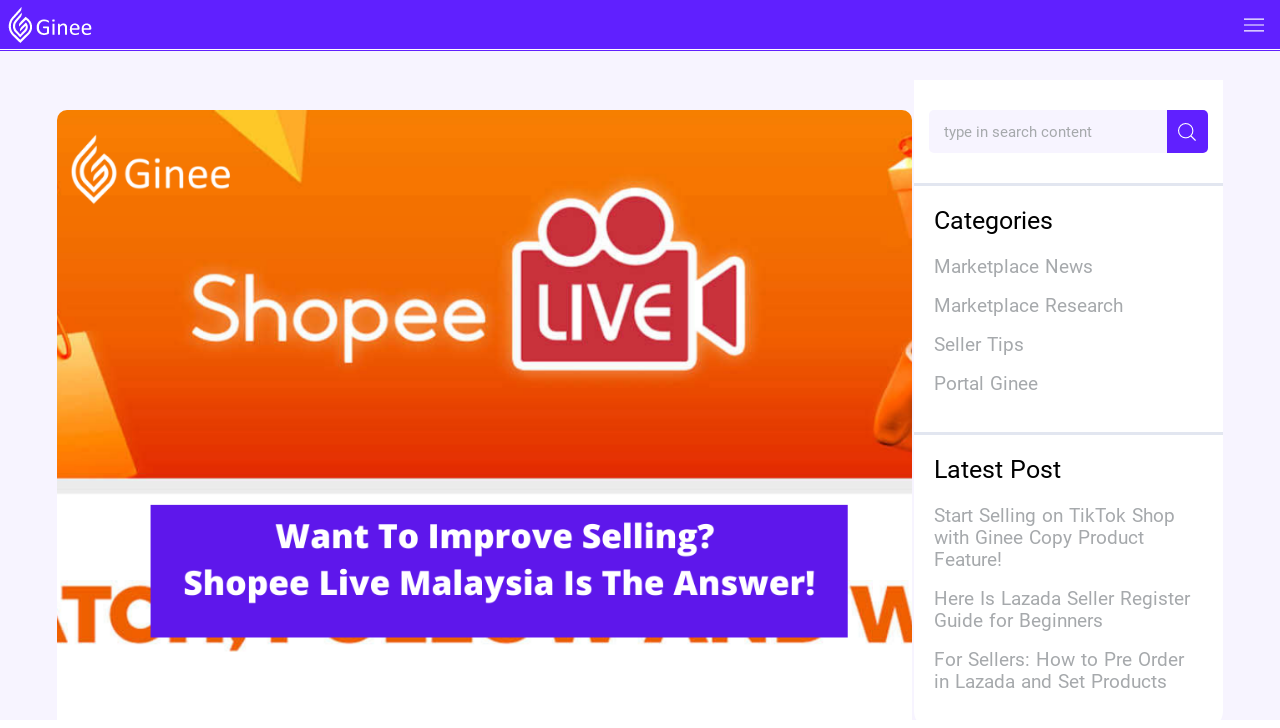

--- FILE ---
content_type: text/html; charset=utf-8
request_url: https://ginee.com/my/insights/shopee-live-malaysia/
body_size: 9674
content:
<!doctype html>
<html data-n-head-ssr lang="en" data-n-head="%7B%22lang%22:%7B%22ssr%22:%22en%22%7D%7D">
  <head>
    <meta data-n-head="ssr" charset="utf-8"><meta data-n-head="ssr" name="referrer" content="always"><meta data-n-head="ssr" name="viewport" content="width=device-width,initial-scale=1"><meta data-n-head="ssr" data-hid="keywords" name="keywords" content="ginee,e commerce Malaysia,Omni-Channel,online shop,inventory management,product management,CRM,multi channel"><meta data-n-head="ssr" data-hid="description" name="description" content="Shopee live is a Shopee feature which can help shopee seller with their sales and marketing. A good livestream can bring you more traffic &amp;amp; sales"><meta data-n-head="ssr" data-hid="robots" name="robots" content="index, follow, max-snippet:-1, max-image-preview:large, max-video-preview:-1"><meta data-n-head="ssr" data-hid="og:locale" property="og:locale" content="en_US"><meta data-n-head="ssr" data-hid="og:type" property="og:type" content="article"><meta data-n-head="ssr" data-hid="og:title" property="og:title" content="Want To Improve Selling? Shopee Live Malaysia Is The Answer! - Ginee"><meta data-n-head="ssr" data-hid="og:description" property="og:description" content="Shopee live is a Shopee feature which can help shopee seller with their sales and marketing. A good livestream can bring you more traffic &amp;amp; sales"><meta data-n-head="ssr" data-hid="og:url" property="og:url" content="https://ginee.com/my/insights/shopee-live-malaysia/"><meta data-n-head="ssr" data-hid="og:site_name" property="og:site_name" content="Ginee"><meta data-n-head="ssr" data-hid="article:published_time" property="article:published_time" content="2022-02-08T16:00:00+00:00"><meta data-n-head="ssr" data-hid="og:image" property="og:image" content="https://cdn-oss.ginee.com/official/wp-content/uploads/2022/02/image-966.png"><meta data-n-head="ssr" data-hid="og:image:width" property="og:image:width" content="1024"><meta data-n-head="ssr" data-hid="og:image:height" property="og:image:height" content="768"><meta data-n-head="ssr" data-hid="twitter:card" name="twitter:card" content="summary_large_image"><meta data-n-head="ssr" property="og:image" content="https://genie-public.oss-ap-southeast-1.aliyuncs.com/cms/prod/cms_20230607162325841_9793553432_.png"><meta data-n-head="ssr" property="twitter:image" content="https://genie-public.oss-ap-southeast-1.aliyuncs.com/cms/prod/cms_20230607162325841_9793553432_.png"><title>Want To Improve Selling? Shopee Live Malaysia Is The Answer! - Ginee</title><base href="/my/"><link data-n-head="ssr" rel="icon" type="image/svg+xml" href="/logo.svg"><link data-n-head="ssr" rel="canonical" href="https://ginee.com/my/insights/shopee-live-malaysia/"><link data-n-head="ssr" rel="alternate" href="https://ginee.com/my/insights/shopee-live-malaysia/" hreflang="en-my"><script data-n-head="ssr" data-hid="gtm-script">window._gtm_init||(window._gtm_init=1,function(t,e,n,a,o){t[n]=1==t[n]||"yes"==e[n]||1==e[n]||1==e.msDoNotTrack||t[a]&&t[a][o]&&t[a][o]()?1:0}(window,navigator,"doNotTrack","external","msTrackingProtectionEnabled"),function(a,o,i,g,m){a[m]={},a._gtm_inject=function(t){var e,n;a.doNotTrack||a[m][t]||(a[m][t]=1,a[g]=a[g]||[],a[g].push({"gtm.start":(new Date).getTime(),event:"gtm.js"}),e=o.getElementsByTagName(i)[0],(n=o.createElement(i)).async=!0,n.src="https://www.googletagmanager.com/gtm.js?id="+t,e.parentNode.insertBefore(n,e))},a._gtm_inject("GTM-WQRRS9B")}(window,document,"script","dataLayer","_gtm_ids"))</script><link rel="preload" href="/my/_nuxt/8c919dd.js" as="script"><link rel="preload" href="/my/_nuxt/eabf20f.js" as="script"><link rel="preload" href="/my/_nuxt/css/fa1c43a.css" as="style"><link rel="preload" href="/my/_nuxt/f93f3b3.js" as="script"><link rel="preload" href="/my/_nuxt/css/56c1a16.css" as="style"><link rel="preload" href="/my/_nuxt/d019275.js" as="script"><link rel="preload" href="/my/_nuxt/fonts/Roboto-Regular.fc2b506.ttf" as="font" type="font/ttf" crossorigin><link rel="preload" href="/my/_nuxt/fonts/Roboto-Medium.7c8d04c.ttf" as="font" type="font/ttf" crossorigin><link rel="preload" href="/my/_nuxt/fonts/Roboto-Bold.f80816a.ttf" as="font" type="font/ttf" crossorigin><link rel="preload" href="/my/_nuxt/css/9f4c68c.css" as="style"><link rel="preload" href="/my/_nuxt/d16dc83.js" as="script"><link rel="preload" href="/my/_nuxt/c62b99e.js" as="script"><link rel="preload" href="/my/_nuxt/c9e0597.js" as="script"><link rel="preload" href="/my/_nuxt/ba1ecaf.js" as="script"><link rel="preload" href="/my/_nuxt/css/b8e7031.css" as="style"><link rel="preload" href="/my/_nuxt/e209e82.js" as="script"><link rel="stylesheet" href="/my/_nuxt/css/fa1c43a.css"><link rel="stylesheet" href="/my/_nuxt/css/56c1a16.css"><link rel="stylesheet" href="/my/_nuxt/css/9f4c68c.css"><link rel="stylesheet" href="/my/_nuxt/css/b8e7031.css"><link rel="preload" href="/my/_nuxt/static/1722858508/insights/shopee-live-malaysia/state.js" as="script"><link rel="preload" href="/my/_nuxt/static/1722858508/insights/shopee-live-malaysia/payload.js" as="script"><link rel="preload" href="/my/_nuxt/static/1722858508/manifest.js" as="script">
  </head>
  <body>
    <noscript data-n-head="ssr" data-hid="gtm-noscript" data-pbody="true"><iframe src="https://www.googletagmanager.com/ns.html?id=GTM-WQRRS9B&" height="0" width="0" style="display:none;visibility:hidden" title="gtm"></iframe></noscript><div data-server-rendered="true" id="__nuxt"><!----><div id="__layout"><div><div postslugfromurl="shopee-live-malaysia"><div class="readingpage-container-mobile"><div class="header-box" data-v-1afa0d1a><div class="header-mobile-box" data-v-1afa0d1a><div class="header-mobile-logo-box" data-v-1afa0d1a><img src="/my/_nuxt/img/ginee_white.d89c9b2.svg" data-v-1afa0d1a></div> <div class="header-mobile-open-box" data-v-1afa0d1a><img src="[data-uri]" data-v-1afa0d1a></div></div> <div class="header-list-box" style="display:none" data-v-1afa0d1a><div class="header-left-box" data-v-1afa0d1a><div class="header-logo-box" data-v-1afa0d1a><img src="/my/_nuxt/img/ginee_white.d89c9b2.svg" data-v-1afa0d1a></div> <div class="header-item" data-v-1afa0d1a><div class="header-item-title header-item-title-first-child" data-v-1afa0d1a>
          Feature
          <div class="header-list-item-box" data-v-1afa0d1a><div class="header-list-item" data-v-1afa0d1a>Ginee OMS</div> <div class="header-list-item" data-v-1afa0d1a>Ginee WMS</div> <div class="header-list-item" data-v-1afa0d1a>
              Ginee Chat
            </div> <div class="header-list-item" data-v-1afa0d1a>
              Ginee Enabler
            </div> <div class="header-list-item" data-v-1afa0d1a>Open API</div> <div class="header-list-item" data-v-1afa0d1a>
              Accounting
            </div> <div class="header-list-item" data-v-1afa0d1a>
              Fulfillment
            </div> <div class="header-list-item" data-v-1afa0d1a>POS</div></div></div></div> <div class="header-item" data-v-1afa0d1a><span class="header-item-title" data-v-1afa0d1a>
          Insights
        </span></div> <div class="header-item" data-v-1afa0d1a><span class="header-item-title" data-v-1afa0d1a>Pricing</span></div> <div class="header-item" data-v-1afa0d1a><span class="header-item-title" data-v-1afa0d1a>
          FAQ
        </span></div> <div class="header-item" data-v-1afa0d1a><span class="header-item-title" data-v-1afa0d1a>Affiliate</span></div></div> <div class="header-right-box" data-v-1afa0d1a><div class="header-item" data-v-1afa0d1a><span class="header-item-title" data-v-1afa0d1a>
          Log in
        </span></div> <div class="header-sign-btn" data-v-1afa0d1a>
        Try it Free!
      </div> <div class="header-item" data-v-1afa0d1a><div class="header-item-language" style="position:relative;cursor:pointer" data-v-1afa0d1a><img src="/my/_nuxt/img/language.5750c48.svg" style="width:17px;height:17px" data-v-1afa0d1a> <div class="revamp-header-lang-list" style="display:none" data-v-1afa0d1a data-v-1afa0d1a><div data-v-1afa0d1a>
                EN
              </div></div></div></div></div> <div class="header-last-box" data-v-1afa0d1a></div></div></div> <div class="singlearticle-container" data-v-8351342e><img src="https://cdn-oss.ginee.com/official/wp-content/uploads/2022/02/image-966.png" data-v-8351342e> <div class="content-container" data-v-8351342e><div class="left" data-v-8351342e><div class="social-media-share" data-v-8351342e><span data-v-8351342e>Share</span> <sharenetwork network="facebook" url="" title="Want To Improve Selling? Shopee Live Malaysia Is The Answer!" data-v-8351342e><img src="[data-uri]" data-v-8351342e></sharenetwork> <sharenetwork network="twitter" url="" title="Want To Improve Selling? Shopee Live Malaysia Is The Answer!" data-v-8351342e><img src="/my/_nuxt/img/12-01.bbc0e16.svg" data-v-8351342e></sharenetwork> <sharenetwork network="linkedin" url="" title="Want To Improve Selling? Shopee Live Malaysia Is The Answer!" data-v-8351342e><img src="[data-uri]" data-v-8351342e></sharenetwork> <sharenetwork network="whatsapp" url="" title="Want To Improve Selling? Shopee Live Malaysia Is The Answer!" data-v-8351342e><img src="/my/_nuxt/img/16-01.87ce1dc.svg" data-v-8351342e></sharenetwork></div></div> <div class="right" data-v-8351342e><h1 data-v-8351342e>Want To Improve Selling? Shopee Live Malaysia Is The Answer!</h1> <div class="row-between author-date" data-v-8351342e><span data-v-8351342e>09 February/2022</span><span data-v-8351342e>00.00</span></div> <div class="post-content" data-v-8351342e><div class="entry-content" data-v-8351342e>




<p style="text-align:justify">Do you want to use shopee live malaysia as your media to sell online? It can be a good decision but you need to prepare all things before starting live streaming. Let’s check this out.</p>



<div class="wp-block-group has-text-color has-background" style="background-color:#351e7c;color:#fff"><div class="wp-block-group__inner-container is-layout-flow wp-block-group-is-layout-flow">
<div style="height:10px" aria-hidden="true" class="wp-block-spacer"></div>



<h5 class="has-text-align-center has-text-color wp-block-heading" style="color:#fff;font-size:30px"><strong>Upload Products to Shopee and Lazada <span style="color:#fcbd3d" class="tadv-color">Automatically</span>! How?</strong></h5>



<p class="has-text-align-center">Ginee product management allow you upload products to all of your online stores from all marketplace just once! Save time, save cost, save energy, join Ginee Now!</p>



<div class="wp-block-buttons is-horizontal is-content-justification-center is-layout-flex wp-container-core-buttons-is-layout-158 wp-block-buttons-is-layout-flex">
<div class="wp-block-button has-custom-width wp-block-button__width-75 has-custom-font-size has-medium-font-size"><a class="wp-block-button__link has-text-color has-background" href="https://bit.ly/GineeRegistNew" style="background-color:#fcbd3d;color:#351e7c" target="_blank" rel="noreferrer noopener">Register Now! PERCUMA! ✔</a></div>
</div>



<div style="height:29px" aria-hidden="true" class="wp-block-spacer"></div>
</div></div>



<h2 class="wp-block-heading" id="what-is-shopee-live" style="text-align:justify">What Is Shopee Live?</h2>



<p style="text-align:justify">What is shopee live malaysia? <a href="https://ginee.com/my/insights/shopee-live-streaming-2/">Shopee Live</a> is a Shopee feature that allows a Shopee seller to act as a host to interactive livestream sessions with the Shopee customer. This feature is used to promote your shop and products. But these Shopee live features can only be hosted by Shopee sellers.</p>



<p style="text-align:justify">This shopee live streaming helps shopee sellers to promote their business. You can show all your products you sell to your beloved customer and tell them what size and color are available. So how do the buyers interact with the Shopee seller? Shopee buyers can interact with you when you do a Shopee live by using chat in real-time. They can order or book the products they want to buy via this chat while watching the livestream.</p>



<p style="text-align:justify">By using shopee live chat, you can interact with your <a href="https://ginee.com/my/insights/shopee-register/">Shopee</a> buyer more intensely. They can ask all their queries about your products you show in the shopee live and understand more about the products. This Shopee live feature will create an enhanced shopping experience for all Shopee sellers and buyers.</p>



<p style="text-align:justify">Most shopee sellers will use Shopee live to promote their products. Before they can use this shopee live, they need to fill in the shopee live registration form first. The approval of your registration might take 5 working days. Once you get the approval, you can follow these steps to start streaming.</p>



<ul class="wp-block-list" style="text-align:justify">
<li>Step 1 – Do shopee login web and choose Me tab</li>
<li>Step 2 – Click on live streaming and choose create stream</li>
<li>Step 3 – Insert a cover image, the product title, its description and the related products</li>
<li>Step 4 – Click next and choose Go Live to begin streaming</li>
</ul>



<p style="text-align:justify">Read also : <a href="https://ginee.com/my/insights/courier-service-malaysia/">Which Courier Service in Malaysia Provides the Best Service?</a></p>



<div class="wp-block-group has-text-color has-background" style="background-color:#351e7c;color:#fff"><div class="wp-block-group__inner-container is-layout-flow wp-block-group-is-layout-flow">
<div style="height:11px" aria-hidden="true" class="wp-block-spacer"></div>



<h5 class="has-text-align-center has-text-color wp-block-heading" style="color:#fff;font-size:30px"><strong>Do You Want to Manage Multiple Marketplace Just by Single Person?</strong></h5>



<p class="has-text-align-center">Of course you can! You can handle multiple stores from all marketplace just by single dashboard. Cut your Business’s cost, and Boost your Efficiency at the same time.</p>



<div class="wp-block-buttons is-horizontal is-content-justification-center is-layout-flex wp-container-core-buttons-is-layout-159 wp-block-buttons-is-layout-flex">
<div class="wp-block-button has-custom-width wp-block-button__width-75 has-custom-font-size has-medium-font-size"><a class="wp-block-button__link has-text-color has-background" href="https://bit.ly/GineeRegistNew" style="background-color:#fcbd3d;color:#351e7c" target="_blank" rel="noreferrer noopener">Click Here to Try It for Free! ✔</a></div>
</div>



<div style="height:30px" aria-hidden="true" class="wp-block-spacer"></div>
</div></div>



<h2 class="wp-block-heading" id="shopee-live-features" style="text-align:justify">Shopee Live Features</h2>



<p style="text-align:justify">Many people spend their time on shopee web mobile that’s why using shopee live to attract the customer is the best decision. If you are the first user of shopee my live features, here are the function of shopee live features you need to know.</p>



<ul class="wp-block-list" style="text-align:justify">
<li>Feature A Product – help you to add your product features or discounts one in the live streaming session. </li>
<li>Auction – help you to create an urgency sense to the viewers</li>
<li>Vouchers – help you to offer discount voucher, <a href="https://ginee.com/my/insights/free-postage-shopee/">free shipping voucher</a> or any promotional code that can be used by shopee buyer</li>
<li>Coins – help you increase viewership</li>
<li>Live polls – is used as the media to communicate with buyers by getting their opinion about the product you sell and also the livestreaming.</li>
<li>Camera – help you to control which filters are suitable for you during the stream</li>
<li>Stream replays – help you to add past live streaming sessions so that the customer can rewatch it but this only valid for 60 days</li>
</ul>



<h2 class="wp-block-heading" id="creating-your-own-livestream" style="text-align:justify">Creating Your Own Livestream</h2>



<p style="text-align:justify">Before you can create your own livestream shopee pc version, of course you need shopee approval first so that you access the feature. How to create your own livestream? Here are the tips for you.</p>



<ul class="wp-block-list" style="text-align:justify">
<li>Step 1 – Do shopee desktop login web and choose Me tab</li>
<li>Step 2 – Click on live streaming and choose create stream</li>
<li>Step 3 – Insert a cover image, the product title, its description and the related products. You have to note that the image size of 500x500p will be shown in full on the Coming Soon page but will be cut to 300x500p in the Stream Replay section.‍‍</li>
<li>Step 4 – Click next to see the preview of your stream and choose Go Live to begin streaming</li>
</ul>



<p style="text-align:justify">Read also : <a href="https://ginee.com/my/insights/shopee-seller-fee/">What is Shopee Seller Fees and Everything You Need to Know?</a></p>



<h2 class="wp-block-heading" id="how-to-create-a-good-livestream" style="text-align:justify">How To Create A Good Livestream</h2>



<p style="text-align:justify">You need to create a good livestream, so that it can help your business. A good livestream can bring you more traffic and customers. Besides that, it can help you increase your product awareness. Using livestream also can help you to communicate with your customer directly.</p>



<p style="text-align:justify">To create a good livestream, of course you need to create a shopee seller account first. You can use more than one application to promote your business as well as the products. Here are the tips to create a good live stream, such as:</p>



<ul class="wp-block-list" style="text-align:justify">
<li>Use a high quality camera</li>
<li>Prepare your products and sort them based on the categories</li>
<li>List down the size and color available</li>
<li>Prepare your script</li>
</ul>



<div class="wp-block-media-text alignwide is-stacked-on-mobile has-text-color has-background" style="background-color:#000;color:#fff;grid-template-columns:34% auto"><figure class="wp-block-media-text__media"><img decoding="async" src="https://cdn-oss.ginee.com/official/wp-content/uploads/2021/11/mascot-02__2_-removebg-preview.png" alt="" class="wp-image-33477 size-full"></figure><div class="wp-block-media-text__content">
<h5 class="has-text-align-center has-text-color wp-block-heading" style="color:#fff;font-size:30px"><strong>Enjoy Reading Our Article and Want to Know More About Ginee?</strong></h5>



<p class="has-text-align-center">Are you an online seller that has lots of stores from multiple marketplace like Shopee and Lazada? <br><br>Well, you’re in luck because Ginee can help you boost your business’s efficiency and profits!</p>



<div class="wp-block-buttons is-horizontal is-content-justification-center is-layout-flex wp-container-core-buttons-is-layout-160 wp-block-buttons-is-layout-flex">
<div class="wp-block-button has-custom-width wp-block-button__width-75 has-custom-font-size has-medium-font-size"><a class="wp-block-button__link has-text-color has-background" href="https://bit.ly/tellmoreginee" style="background-color:#fcbd3d;color:#000" target="_blank" rel="noreferrer noopener"><strong>Free Consultation Here</strong></a></div>
</div>
</div></div>



<p></p>



<h2 class="wp-block-heading" id="exciting-livestream-initiatives-for-sellers" style="text-align:justify">Exciting Livestream Initiatives For Sellers</h2>



<p style="text-align:justify">Shopee live is one of shopee malaysia features which help sellers to <a href="https://ginee.com/my/insights/how-to-increase-sales-shopee/">increase their sales</a> as well as their product visibility. To attract more viewers you can do this tips, such as:</p>



<ul class="wp-block-list" style="text-align:justify">
<li>Make your deals more exclusive by limit the number of winners</li>
<li>Picking one winner can increase the viewer’s excitement and also increase sales</li>
</ul>



<h2 class="wp-block-heading" id="livestream-guidelines" style="text-align:justify">Livestream Guidelines</h2>



<p style="text-align:justify">What are the guidelines for a good livestreams? Here are the guidelines for you.</p>



<ul class="wp-block-list" style="text-align:justify">
<li>You have to interact with your viewer during live streaming because it is the way to convince them.</li>
<li>Share your live stream schedule on the social media</li>
<li>Make a live stream title that can attract the viewers</li>
<li>Share giveaways to attract your viewers</li>
<li>Use a good internet connection and don’t forget to prepare backup for it</li>
<li>Use the decent actions and words only</li>
<li>Use the poll function in live stream to interact and ask your viewers opinion</li>
<li>Don’t use static screen views when you interact with the viewers</li>
<li>Interact with viewers by asking them questions and asking them to comment</li>
</ul>



<h2 class="wp-block-heading" id="benefits-of-joining-shopee-live-selling" style="text-align:justify">Benefits Of Joining Shopee Live Selling</h2>



<p style="text-align:justify">Shopee live selling will give you many benefits. What are they? Here are the benefits you can get when joining shopee live selling</p>



<ul class="wp-block-list" style="text-align:justify">
<li>Get more conversions </li>
<li>Higher sales</li>
<li>Brand and product awareness</li>
</ul>



<p style="text-align:justify">To get more sales of course you need to attract your buyers by giving them discount, voucher and free shipping voucher with minimum spend.</p>



<h2 class="wp-block-heading" id="conclusion" style="text-align:justify">Conclusion</h2>



<p style="text-align:justify">Shopee live is a Shopee feature that allows a Shopee seller to act as a host to interactive livestream sessions with the Shopee customer. A good livestream can bring you more traffic and customers. Besides that, it can help you increase your product awareness</p>



<h2 class="wp-block-heading" id="ginee-malaysia" style="text-align:justify">Ginee Malaysia</h2>



<p style="text-align:justify">Are you the owner of a Shopee-based online store? <a href="https://ginee.com/my/insights/what-is-ginee-malaysia/">Ginee Malaysia</a> can help you manage all of your businesses from one central spot! Ginee makes posting products, managing stocks, orders, promotions, chat, ad campaigns, and WMS, among other things, a breeze. <a href="https://accounts.ginee.com/accounts/?system_id=SAAS&from=OFFICIAL_SITE&country=MY&utm_source=Article&utm_campaign=Ginee_MY">Join Ginee Malaysia for free</a> and boost your online sales right away!</p>



<div class="wp-block-group has-text-color has-background" style="background-color:#351e7c;color:#fff"><div class="wp-block-group__inner-container is-layout-flow wp-block-group-is-layout-flow">
<div style="height:10px" aria-hidden="true" class="wp-block-spacer"></div>



<h5 class="has-text-align-center has-text-color wp-block-heading" style="color:#fff;font-size:30px"><strong>Your Selling Stock is Messing Up? You Need Help!</strong></h5>



<p class="has-text-align-center">Ginee Omnichannel allow you to automatically sync every stock from all of your online stores. It’s faster way to helps you profit!</p>



<div class="wp-block-buttons is-horizontal is-content-justification-center is-layout-flex wp-container-core-buttons-is-layout-161 wp-block-buttons-is-layout-flex">
<div class="wp-block-button has-custom-width wp-block-button__width-75 has-custom-font-size has-medium-font-size"><a class="wp-block-button__link has-text-color has-background" href="https://bit.ly/GineeRegistNew" style="background-color:#fcbd3d;color:#351e7c" target="_blank" rel="noreferrer noopener">Yes, I Want to Try Ginee! ✔</a></div>
</div>



<div style="height:30px" aria-hidden="true" class="wp-block-spacer"></div>
</div></div>
</div></div></div></div></div> <div class="ask-ginee-text-container"><div class="ask-ginee-text-container-row" style="cursor:pointer"><span class="ask-ginee-mascot"></span> <span class="ask-ginee-text"><span class="ask-ginee-text-cell"><span>Having trouble managing your online stores?</span></span></span> <span class="ask-ginee-title"><span class="ask-ginee-title-cell"><h4>ASK GINEE</h4></span></span></div></div> <div class="banner-mobile-container" data-v-0383a1fb><button class="banner-mobile-btn" data-v-0383a1fb></button></div> <div data-v-d040564e><div class="footer-container-home" data-v-d040564e><div class="footer-top" data-v-d040564e><div class="footer-top-left" data-v-d040564e><img src="/my/_nuxt/img/ginee-white-logo.a9b4475.svg" alt="Ginee Logo" class="footer-logo" data-v-d040564e> <div class="footer-sign-section" data-v-d040564e><span data-v-d040564e>Sign up Now!</span> <span class="footer-signbtn" data-v-d040564e>Try for free</span></div> <div class="footer-links" data-v-d040564e><span data-v-d040564e><img src="/my/_nuxt/img/facebook-icon.85e157a.svg" data-v-d040564e></span> <span data-v-d040564e><img src="/my/_nuxt/img/instagram-icon.5e1936b.svg" data-v-d040564e></span> <span data-v-d040564e><img src="/my/_nuxt/img/linkedin-icon.f7203c6.svg" data-v-d040564e></span> <span data-v-d040564e><img src="/my/_nuxt/img/youtube-icon.59acbb5.svg" data-v-d040564e></span></div></div> <div class="footer-top-middle" data-v-d040564e><h4 style="color:#6020fd!important" data-v-d040564e>
          Product
        </h4> <p data-v-d040564e>Ginee OMS</p> <p data-v-d040564e>Ginee Chat</p> <p data-v-d040564e>Ginee WMS</p> <!----> <!----></div> <div class="footer-top-right" data-v-d040564e><h4 style="color:#6020fd!important" data-v-d040564e>
          Insights
        </h4> <a href="/my/insights/" class="nuxt-link-active" data-v-d040564e><p data-v-d040564e>All News</p></a> <div class="footer-my" data-v-d040564e><p data-v-d040564e><a href="/my/insights/marketplace-news" data-v-d040564e>Marketplace News</a></p> <p data-v-d040564e><a href="/my/insights/marketplace-research" data-v-d040564e>Marketplace Research</a></p> <p data-v-d040564e><a href="/my/insights/seller-tips" data-v-d040564e>Selling Tips</a></p> <p data-v-d040564e><a href="/my/insights/portal-ginee" data-v-d040564e>Ginee Portal</a></p></div></div></div> <div class="flag-group" data-v-d040564e><span data-v-d040564e><img src="[data-uri]" class="flag" data-v-d040564e></span> <span data-v-d040564e><img src="[data-uri]" class="flag" data-v-d040564e></span> <span data-v-d040564e><img src="/my/_nuxt/img/my-flag.ea49d22.svg" class="flag" data-v-d040564e></span> <span data-v-d040564e><img src="/my/_nuxt/img/ph-flag.e2045af.svg" class="flag" data-v-d040564e></span> <span data-v-d040564e><img src="[data-uri]" class="flag" data-v-d040564e></span> <span data-v-d040564e><img src="[data-uri]" class="flag" data-v-d040564e></span></div> <div class="footer-bottom" data-v-d040564e><div data-v-d040564e><img width="10.5px" height="16px" src="[data-uri]" data-v-d040564e> <span data-v-d040564e>80 Robinson Rd Singapore 068898</span></div> <div data-v-d040564e><img width="17px" height="16px" src="[data-uri]" data-v-d040564e> <span data-v-d040564e>+62 812 90518614</span></div> <div data-v-d040564e><img width="23.5px" height="16px" src="[data-uri]" data-v-d040564e> <span data-v-d040564e>hellomy@ginee.com</span></div> <div data-v-d040564e><img width="16px" height="16px" src="/my/_nuxt/img/copyright-icon.2ffead1.svg" data-v-d040564e> <span data-v-d040564e>2021 Copyright Ginee</span></div></div></div></div></div> <div style="display:none" data-v-35a6403b><div class="pop-box-container" data-v-35a6403b><div class="pop-box-mask" data-v-35a6403b></div> <div class="pop-box-main" data-v-35a6403b><img src="/my/_nuxt/img/pop-up-common-button.0e15e83.svg" class="button" data-v-35a6403b> <span class="exit-btn" data-v-35a6403b></span></div></div></div></div></div></div></div><script defer src="/my/_nuxt/static/1722858508/insights/shopee-live-malaysia/state.js"></script><script src="/my/_nuxt/8c919dd.js" defer></script><script src="/my/_nuxt/d16dc83.js" defer></script><script src="/my/_nuxt/c62b99e.js" defer></script><script src="/my/_nuxt/c9e0597.js" defer></script><script src="/my/_nuxt/ba1ecaf.js" defer></script><script src="/my/_nuxt/e209e82.js" defer></script><script src="/my/_nuxt/eabf20f.js" defer></script><script src="/my/_nuxt/f93f3b3.js" defer></script><script src="/my/_nuxt/d019275.js" defer></script>
  </body>
</html>


--- FILE ---
content_type: text/css
request_url: https://ginee.com/my/_nuxt/css/9f4c68c.css
body_size: 39447
content:
@media(max-width:900px){.pop-box-main[data-v-35a6403b]{background:url(/my/_nuxt/img/pop-up-mobile-back.f281f85.svg) 50% no-repeat!important;background-color:#fff!important;background-size:225px 300px!important;height:300px!important;width:225px!important}.button[data-v-35a6403b]{height:31px!important;margin-left:8px!important;margin-top:250px!important;width:209px!important}.exit-btn[data-v-35a6403b]{height:20px!important;right:0!important;top:0!important;width:20px!important}}.pop-box-mask[data-v-35a6403b]{background-color:#000;bottom:0;left:0;opacity:.6;position:fixed;right:0;top:0;z-index:999}.pop-box-main[data-v-35a6403b]{background:url(/my/_nuxt/img/pop-up-common-back.98df6ae.svg) 50% no-repeat;background-color:#fff;background-size:850px 450px;display:flex;flex-direction:column;height:450px;justify-content:center;left:50%;position:fixed;top:50%;transform:translate(-50%,-50%);width:850px;z-index:999}.button[data-v-35a6403b]{height:61px;margin-top:290px;width:418px}.button[data-v-35a6403b],.exit-btn[data-v-35a6403b]{cursor:pointer;position:absolute}.exit-btn[data-v-35a6403b]{height:25px;right:45px;top:23px;width:25px}.banner-container-custom[data-v-7ddf77e6]{align-items:center;background:url(/my/_nuxt/img/banner-background-custom.019773b.svg) no-repeat 50%;background-size:36vw;display:flex;height:6vw;justify-content:center;margin-bottom:-.8vw;width:100%}.banner-container-custom div[data-v-7ddf77e6]:first-child{color:#fff;display:inline-block;font-family:Roboto-bold;font-size:1vw;font-weight:900;height:5vw;line-height:1.5;margin-top:3vw;width:15%}.banner-container-custom div[data-v-7ddf77e6]:last-child{align-items:center;background:#f9ae41;border-radius:1vw;color:purple;cursor:pointer;display:flex;font-family:Roboto-bold;font-size:1vw;font-weight:900;height:2vw;justify-content:center;margin-left:2vw;margin-top:1vw;width:12vw}.banner-container[data-v-7ddf77e6]{background:url(/my/_nuxt/img/banner-background-custom.019773b.svg) no-repeat 50%;height:8vw;margin-bottom:-1.25vw;width:100%}.banner-btn[data-v-7ddf77e6]{background:url(/my/_nuxt/img/banner-btn.c22e979.svg) no-repeat 50%;border:none;margin-left:25vw;margin-top:.7vw;-webkit-text-decoration:none;text-decoration:none;width:15vw}.banner-mobile-container[data-v-0383a1fb]{align-items:center;background:url(/my/_nuxt/img/banner-background-mobile.40969f7.svg) no-repeat 50%;background-size:cover;display:flex;height:28vw;justify-content:center;width:100%}.banner-mobile-btn[data-v-0383a1fb]{background:url(/my/_nuxt/img/banner-btn-mobile.1754e6b.svg) no-repeat 50%;background-size:contain;border:none;height:10vw;margin-top:10vw;-webkit-text-decoration:none;text-decoration:none;width:40vw}.ask-ginee-text-container{background:url(/my/_nuxt/img/mobile-ask-ginee-custom.b6392ae.svg) no-repeat bottom;background-size:100%;bottom:0;height:21.8vw;position:fixed;width:100%;z-index:999}.ask-ginee-text-container-row{bottom:0;display:flex;height:10.3vw;justify-content:center;position:absolute;width:100%}.ask-ginee-mascot{font-size:1em;font-weight:700;text-align:left;width:30%}.ask-ginee-title{display:table;width:35%}.ask-ginee-title-cell{display:table-cell;vertical-align:middle}.ask-ginee-title-cell h4{border-bottom:.6vw solid #fff;color:#fff;display:inline-block;font-size:3.5vw;font-weight:700;margin-left:2vw}.ask-ginee-text{display:table;width:35%}.ask-ginee-text-cell{display:table-cell;line-height:.6px;vertical-align:middle}.ask-ginee-text-cell span{color:#fff;font-size:2.5vw;margin-left:.6vw;text-align:left}.ask-ginee-text-container-desktop{background:url(/my/_nuxt/img/ask-ginee-sample-custom.d94b4e8.svg) no-repeat bottom;background-size:100%;bottom:150px;height:18vw;position:fixed;width:10vw}.ask-ginee-mascot-row{height:13.5vw;width:10vw}.ask-ginee-text-desc-container-row{height:2vw;margin-left:.7vw;width:7.5vw}.ask-ginee-text-desc-container-row span{color:#fff;font-size:.6vw;line-height:10px}.ask-ginee-text-title-container-row{height:2vw;margin-left:.7vw;width:7vw}.ask-ginee-text-title-container-row span{border-bottom:.15vw solid #fff;color:#fff;display:inline-block;font-size:1vw;font-weight:600}.header-box[data-v-1afa0d1a]{align-content:center;background-color:#6020ff;display:flex;height:74px;justify-content:center;left:0;line-height:74px;position:fixed;right:0;top:0;z-index:99}.header-box .header-list-box[data-v-1afa0d1a]{display:flex;justify-content:space-between;margin:0 auto;width:1400px}.header-box .header-last-box[data-v-1afa0d1a]{display:none}.header-box .header-left-box[data-v-1afa0d1a]{align-items:center;color:#fff;display:flex;height:100%;justify-content:flex-start}.header-box .header-left-box .header-logo-box img[data-v-1afa0d1a]{height:45px;width:120px}.header-box .header-left-box .header-item[data-v-1afa0d1a]{align-items:center;display:flex;font-family:Roboto-Bold;font-size:18px;font-weight:700;justify-content:center;margin:0 16px;padding:0 12px}.header-box .header-left-box .header-item .header-item-title[data-v-1afa0d1a]{cursor:pointer;height:32px;line-height:32px;position:relative;transition:all .3s ease-in-out}.header-box .header-left-box .header-item .header-item-title .header-list-item-box[data-v-1afa0d1a]{background:#fff;border-radius:4px;box-shadow:0 6px 16px 0 rgba(0,0,0,.08),0 3px 6px -4px rgba(0,0,0,.12),0 9px 28px 8px rgba(0,0,0,.05);color:#333;display:none;padding:4px;position:absolute;top:32px}.header-box .header-left-box .header-item .header-item-title .header-list-item-box .header-list-item[data-v-1afa0d1a]{border-radius:4px;cursor:pointer;display:flex;padding:10px 16px 10px 12px;white-space:nowrap}.header-box .header-left-box .header-item .header-item-title .header-list-item-box .header-list-item[data-v-1afa0d1a]:hover{background:#6020ff;color:#fff}.header-box .header-left-box .header-item .header-item-title[data-v-1afa0d1a]:hover{border-bottom:2px solid #fff}.header-box .header-left-box .header-item .header-item-title-first-child[data-v-1afa0d1a]:hover{border-bottom:none}.header-box .header-left-box .header-item .header-item-title-first-child:hover .header-list-item-box[data-v-1afa0d1a]{display:block}.header-box .header-right-box[data-v-1afa0d1a]{align-items:center;color:#fff;display:flex;height:100%;justify-content:flex-end}.header-box .header-right-box .header-item[data-v-1afa0d1a]{align-items:center;display:flex;font-family:Roboto-Bold;font-size:18px;font-weight:700;justify-content:center;margin:0 16px;padding:0 12px}.header-box .header-right-box .header-item .header-item-title[data-v-1afa0d1a]{cursor:pointer;height:32px;line-height:32px}.header-box .header-sign-btn[data-v-1afa0d1a]{background:#ff9300;border:none;border-radius:8px;color:#fff;cursor:pointer;font-family:Roboto-Bold;font-size:18px;height:36px;line-height:36px;padding:0 16px}.revamp-header-lang-list[data-v-1afa0d1a]{align-items:left;cursor:pointer;display:flex;flex-direction:column;position:absolute;right:-10px;top:20px}.revamp-header-lang-list div[data-v-1afa0d1a]{align-items:center;background:#6020ff;border:.1px solid #bcbec0;border-radius:8px;display:flex;font-size:14px;height:40px;justify-content:center;margin:5px 0;width:86px}.revamp-header-lang-list div[data-v-1afa0d1a]:hover{background:#fff;border:.1px solid #6032fa;color:#6020ff}@media(min-width:1401px){.header-list-box[data-v-1afa0d1a]{display:flex!important}}@media(max-width:1400px){.header-mobile-open-box img[data-v-1afa0d1a]{height:20px;width:20px}.header-box[data-v-1afa0d1a]{height:51px;line-height:51px}.header-item-language[data-v-1afa0d1a],.header-sign-btn[data-v-1afa0d1a]{margin-top:16px}.header-mobile-box[data-v-1afa0d1a]{border-bottom:1px solid #fff;height:50px;justify-content:space-between;left:0;padding:0 16px 0 0;position:fixed;right:0;top:0}.header-mobile-box .header-mobile-logo-box[data-v-1afa0d1a],.header-mobile-box[data-v-1afa0d1a]{align-items:center;display:flex}.header-mobile-box .header-mobile-logo-box img[data-v-1afa0d1a]{height:36px;width:100px}.header-list-item-box[data-v-1afa0d1a]{background:transparent!important;color:#fff!important;display:block!important;position:inherit!important;top:0!important;width:100%!important}.header-item-title[data-v-1afa0d1a]{height:auto!important;width:100%!important}.header-list-box[data-v-1afa0d1a]{background:#6032fa;flex-direction:column;height:calc(100vh - 51px);position:fixed;top:51px;width:100vw!important;z-index:999}.header-list-box .header-logo-box[data-v-1afa0d1a]{display:none}.header-list-box .header-left-box[data-v-1afa0d1a]{flex-direction:column;height:auto;justify-content:start;width:100vw}.header-list-box .header-left-box .header-item[data-v-1afa0d1a]{align-items:center;display:flex;justify-content:start;width:100%}.header-list-box .header-right-box[data-v-1afa0d1a]{flex-direction:column;height:auto;justify-content:start;margin-top:40px;width:100vw}.header-list-box .header-right-box .header-item[data-v-1afa0d1a]{align-items:center;display:flex;justify-content:center;width:100%}.header-list-box .header-right-box .header-item .header-item-title[data-v-1afa0d1a]{text-align:center}.header-list-box .header-last-box[data-v-1afa0d1a]{display:block;flex:1}}.flag[data-v-d040564e]{height:34px;width:34px}.flag-group[data-v-d040564e]{display:flex;margin-bottom:20px;margin-left:50vw}.flag-group span[data-v-d040564e]{margin-left:.5vw}img[data-v-d040564e],p[data-v-d040564e],span[data-v-d040564e]{cursor:pointer}a[data-v-d040564e]{color:inherit;-webkit-text-decoration:none;text-decoration:none}.footer-container-home[data-v-d040564e]{align-items:center;background:#efe9ff;display:flex;flex-direction:column;font-size:17px!important;padding-bottom:23px;padding-top:70px}.footer-top[data-v-d040564e]{margin-bottom:20px}.footer-top-left[data-v-d040564e],.footer-top[data-v-d040564e]{display:flex;justify-content:center}.footer-top-left[data-v-d040564e]{align-items:center;flex-direction:column}.footer-top-middle[data-v-d040564e]{color:#1f191a;margin-left:8vw;margin-right:4vw}.footer-top-middle h4[data-v-d040564e]{font-size:1.5rem;margin-bottom:1rem}.footer-top-middle p[data-v-d040564e]{margin-bottom:1rem}.footer-top-right[data-v-d040564e]{color:#1f191a}.footer-top-right h4[data-v-d040564e]{font-size:1.5rem;margin-bottom:1rem}.footer-top-right .footer-my p[data-v-d040564e],.footer-top-right a p[data-v-d040564e]{margin-bottom:1rem}.footer-bottom div[data-v-d040564e],.footer-bottom[data-v-d040564e]{display:flex;justify-content:center}.footer-bottom div[data-v-d040564e]{align-items:center;margin-left:1vw;max-width:25vw}.footer-bottom div img[data-v-d040564e]{cursor:auto;margin-right:.5vw}.footer-bottom div span[data-v-d040564e]{cursor:auto;display:inline-block}.footer-bottom[data-v-d040564e] :nth-child(4){margin-left:2vw}.footer-sign-section[data-v-d040564e]{margin-bottom:13px;margin-top:36px}.footer-signbtn[data-v-d040564e]{background:#6f2ffc;border-radius:6px;color:#fff;font-family:Roboto;font-size:18px;height:28px;line-height:22px;margin-left:12px;padding:3px 43px;width:210px}.footer-links[data-v-d040564e]{display:flex;flex-direction:row}.footer-links img[data-v-d040564e]{height:34px;margin:0 7px;width:34px}.footer-logo[data-v-d040564e]{height:97px;width:222px}@media(max-width:1080px){.footer-top-middle[data-v-d040564e]{color:#1f191a;margin-left:2vw;margin-right:1vw}}@media(max-width:730px){.flag-group[data-v-d040564e]{margin:auto auto 20px}.footer-container-home[data-v-d040564e]{align-items:center;display:flex;flex-direction:column;padding-bottom:15px;padding-top:24px;width:100%}.footer-container-home div[data-v-d040564e]{text-align:center}.footer-container-home .footer-top[data-v-d040564e]{align-items:center;display:flex;flex-direction:column;margin-bottom:26px}.footer-container-home .footer-top .footer-top-left[data-v-d040564e]{margin-bottom:66px}.footer-container-home .footer-top .footer-top-middle[data-v-d040564e]{font-size:22px;margin-bottom:43px}.footer-container-home .footer-top .footer-top-right[data-v-d040564e]{font-size:22px}.footer-container-home .footer-bottom[data-v-d040564e]{align-items:center;flex-direction:column;font-size:16px}.footer-container-home .footer-bottom div[data-v-d040564e]{margin:9px 0;max-width:80vw}.footer-container-home .footer-bottom[data-v-d040564e] :nth-child(4){border-top:1px solid #231f20;font-size:13px;margin-top:17px;padding-top:13px;width:90vw}}.guides-container[data-v-6a812c3f]{align-items:center;display:flex;flex-direction:column;padding-bottom:50px;width:830px}h3[data-v-6a812c3f]{color:#231f20;font-size:32px;line-height:39px;margin:0 0 12px}button[data-v-6a812c3f],h3[data-v-6a812c3f]{font-family:Roboto-Regular;opacity:1}button[data-v-6a812c3f]{background:#f7f4ff;border:none;border-radius:6px;color:#000;font-size:17px;height:46px;line-height:21px;margin:8px 10px;-webkit-text-decoration:none;text-decoration:none;width:253px}@media(max-width:880px){.guides-container[data-v-6a812c3f]{padding-bottom:20px;width:280px}h3[data-v-6a812c3f]{font-size:16px;line-height:19px;margin-top:0}button[data-v-6a812c3f]{background:#f7f4ff;border-radius:3px;font-size:9px;height:23px;line-height:10px;margin:4.5px;opacity:1;padding:0;width:126px}}.author-date[data-v-2c4ea944]{display:flex;justify-content:space-between;margin-bottom:10px;margin-top:20px}.author-date span[data-v-2c4ea944]{color:#a6a9ac;font-size:15px;margin-right:5px}img[data-v-2c4ea944]{height:265px;width:350px}h2[data-v-2c4ea944]{font-family:Roboto-Regular;font-size:32px;line-height:31px;margin-bottom:25px;margin-top:0}h2[data-v-2c4ea944],h3[data-v-2c4ea944]{color:#231f20;opacity:1}h3[data-v-2c4ea944]{font-size:21px;line-height:25px;margin-bottom:3px;margin-top:9px}p[data-v-2c4ea944]{color:#231f20;font-size:14px;line-height:18px;margin-bottom:0}p[data-v-2c4ea944],span[data-v-2c4ea944]{font-family:Roboto-Medium;opacity:1}span[data-v-2c4ea944]{color:#7000ff;font-size:16px;line-height:9px}.insights-trend-container[data-v-2c4ea944]{align-items:stretch;background:#fff;display:flex;flex-direction:column;margin-top:50px;padding-bottom:50px;padding-top:20px}.insights-trend-header[data-v-2c4ea944]{display:flex;justify-content:center;width:100%}.insights-trend-list[data-v-2c4ea944]{display:flex;justify-content:center;max-width:100%;overflow-x:auto}.insights-trend-block[data-v-2c4ea944]{margin-left:12px;margin-right:12px;width:350px}.insights-trend-link[data-v-2c4ea944]{-webkit-text-decoration:none;text-decoration:none}.insights-trend-title[data-v-2c4ea944]{font-size:20pt;font-weight:400;margin-bottom:30px}.insights-trend-subtitle[data-v-2c4ea944]{color:#000;font-size:17px!important;font-weight:400!important;margin-bottom:10px;min-height:50px}@media(max-width:1080px){.insights-trend-container[data-v-2c4ea944]{padding-bottom:10px;padding-top:13px}h2[data-v-2c4ea944]{font-size:19px!important;line-height:26x!important;margin-bottom:8px!important}h3[data-v-2c4ea944]{font-size:13px!important;line-height:16px!important}p[data-v-2c4ea944]{font-family:Roboto-Medium!important;font-size:12px!important}span[data-v-2c4ea944]{font-size:8px!important}img[data-v-2c4ea944]{height:205px!important}.insights-trend-block[data-v-2c4ea944],img[data-v-2c4ea944]{width:275px!important}}@media(max-width:700px){img[data-v-2c4ea944]{height:105px!important}.insights-trend-block[data-v-2c4ea944],img[data-v-2c4ea944]{width:140px!important}}.content-container[data-v-8351342e]{display:flex;padding-left:20px;padding-right:20px;padding-top:80px;width:855px}.left[data-v-8351342e]{margin-right:20px;max-width:50px}.right[data-v-8351342e]{max-widht:745px}.social-media-share span[data-v-8351342e]{color:#a6a9ac!important;font-size:15px}.social-media-share img[data-v-8351342e]{height:25px;margin-bottom:10px;width:25px}h1[data-v-8351342e]{color:#231f20;font-family:Roboto-Regular;font-size:30px;margin-bottom:20px;margin-top:0;opacity:1}img[data-v-8351342e]{border-radius:10px;height:641px;width:855px}.author-date[data-v-8351342e]{margin-bottom:10px}.author-date span[data-v-8351342e]{color:#a6a9ac;font-size:15px;margin-right:5px}span[data-v-8351342e]{color:#5a1feb}p[data-v-8351342e],span[data-v-8351342e]{font-family:Roboto-Regular;font-size:30px;line-height:36px;opacity:1}p[data-v-8351342e]{color:#000}.singlearticle-container[data-v-8351342e]{align-items:center;background-color:#fff;border-radius:20px;display:flex;flex-direction:column;padding-bottom:61px;width:855px}.singlearticle-container .row-between[data-v-8351342e]{display:flex;flex-direction:row;justify-content:flex-start;margin-top:14px}@media(max-width:1080px){h1[data-v-8351342e]{margin:0 0 11px!important}.singlearticle-container[data-v-8351342e]{padding-bottom:41px}}@media(max-width:880px){.left[data-v-8351342e]{display:none}.content-container[data-v-8351342e]{width:auto}h1[data-v-8351342e]{font-size:25px!important;line-height:30px!important}img[data-v-8351342e]{height:222px;width:296px}.author-date[data-v-8351342e]{height:41px;width:296px}span[data-v-8351342e]{font-size:10px;line-height:12px}p[data-v-8351342e]{font-size:13px;line-height:15px}.singlearticle-container[data-v-8351342e]{width:80vw}}.post-content .wp-block-audio figcaption{margin-bottom:1em;margin-top:.5em}.post-content .wp-block-audio audio{min-width:300px;width:100%}.post-content .wp-block-button__link{word-wrap:break-word;background-color:#32373c;border:none;border-radius:1.55em;box-shadow:none;cursor:pointer;font-size:1.125em;padding:.667em 1.333em;text-align:center;-webkit-text-decoration:none;text-decoration:none}.post-content .wp-block-button__link:active,.post-content .wp-block-button__link:focus,.post-content .wp-block-button__link:hover,.post-content .wp-block-button__link:visited{color:#fff}.post-content .wp-block-button__link.aligncenter{text-align:center}.post-content .wp-block-button__link.alignright{text-align:right}.post-content .wp-block-buttons>.wp-block-button.has-custom-width{max-width:none}.post-content .wp-block-buttons>.wp-block-button.has-custom-width .wp-block-button__link{width:100%}.post-content .wp-block-buttons>.wp-block-button.wp-block-button__width-25{width:calc(25% - .5em)}.post-content .wp-block-buttons>.wp-block-button.wp-block-button__width-50{width:calc(50% - .5em)}.post-content .wp-block-buttons>.wp-block-button.wp-block-button__width-75{width:calc(75% - .5em)}.post-content .wp-block-buttons>.wp-block-button.wp-block-button__width-100{margin-right:0;width:100%}.post-content .wp-block-button.is-style-squared,.post-content .wp-block-button__link.wp-block-button.is-style-squared{border-radius:0}.post-content .wp-block-button.no-border-radius,.post-content .wp-block-button__link.no-border-radius{border-radius:0!important}.post-content .is-style-outline>.wp-block-button__link,.post-content .wp-block-button__link.is-style-outline{border:2px solid}.post-content .is-style-outline>.wp-block-button__link:not(.has-text-color),.post-content .wp-block-button__link.is-style-outline:not(.has-text-color){color:#32373c}.post-content .is-style-outline>.wp-block-button__link:not(.has-background),.post-content .wp-block-button__link.is-style-outline:not(.has-background){background-color:transparent}.post-content .wp-block-buttons{display:flex;flex-direction:row;flex-wrap:wrap}.post-content .wp-block-buttons.is-vertical{flex-direction:column}.post-content .wp-block-buttons.is-vertical>.wp-block-button{margin-right:0}.post-content .wp-block-buttons.is-vertical>.wp-block-button:last-child{margin-bottom:0}.post-content .wp-block-buttons>.wp-block-button{display:inline-block;margin-bottom:.5em;margin-left:0;margin-right:.5em}.post-content .wp-block-buttons>.wp-block-button:last-child{margin-right:0}.post-content .wp-block-buttons.is-content-justification-left{justify-content:flex-start}.post-content .wp-block-buttons.is-content-justification-left.is-vertical{align-items:flex-start}.post-content .wp-block-buttons.is-content-justification-center{justify-content:center}.post-content .wp-block-buttons.is-content-justification-center.is-vertical{align-items:center}.post-content .wp-block-buttons.is-content-justification-right{justify-content:flex-end}.post-content .wp-block-buttons.is-content-justification-right>.wp-block-button{margin-left:.5em;margin-right:0}.post-content .wp-block-buttons.is-content-justification-right>.wp-block-button:first-child{margin-left:0}.post-content .wp-block-buttons.is-content-justification-right.is-vertical{align-items:flex-end}.post-content .wp-block-buttons.is-content-justification-space-between{justify-content:space-between}.post-content .wp-block-buttons.aligncenter{text-align:center}.post-content .wp-block-buttons.alignleft .wp-block-button{margin-left:0;margin-right:.5em}.post-content .wp-block-buttons.alignleft .wp-block-button:last-child{margin-right:0}.post-content .wp-block-buttons.alignright .wp-block-button{margin-left:.5em;margin-right:0}.post-content .wp-block-buttons.alignright .wp-block-button:first-child{margin-left:0}.post-content .wp-block-buttons:not(.is-content-justification-space-between):not(.is-content-justification-right):not(.is-content-justification-left):not(.is-content-justification-center) .wp-block-button.aligncenter{margin-bottom:.5em;margin-left:auto;margin-right:auto;width:100%}.post-content .wp-block-calendar{text-align:center}.post-content .wp-block-calendar tbody td,.post-content .wp-block-calendar th{border:1px solid #ddd;padding:.25em}.post-content .wp-block-calendar tfoot td{border:none}.post-content .wp-block-calendar table{border-collapse:collapse;width:100%}.post-content .wp-block-calendar table th{background:#ddd;font-weight:400}.post-content .wp-block-calendar a{-webkit-text-decoration:underline;text-decoration:underline}.post-content .wp-block-calendar table caption,.post-content .wp-block-calendar table tbody{color:#40464d}.post-content .wp-block-categories.alignleft{margin-right:2em}.post-content .wp-block-categories.alignright{margin-left:2em}.post-content .wp-block-code code{word-wrap:break-word;display:block;white-space:pre-wrap}.post-content .wp-block-columns{display:flex;flex-wrap:wrap;margin-bottom:1.75em}@media(min-width:782px){.post-content .wp-block-columns{flex-wrap:nowrap}}.post-content .wp-block-columns.has-background{padding:1.25em 2.375em}.post-content .wp-block-columns.are-vertically-aligned-top{align-items:flex-start}.post-content .wp-block-columns.are-vertically-aligned-center{align-items:center}.post-content .wp-block-columns.are-vertically-aligned-bottom{align-items:flex-end}.post-content .wp-block-column{word-wrap:break-word;flex-grow:1;min-width:0;word-break:break-word}@media(max-width:599px){.post-content .wp-block-column{flex-basis:100%!important}}@media(min-width:600px)and (max-width:781px){.post-content .wp-block-column:not(:only-child){flex-basis:calc(50% - 1em)!important;flex-grow:0}.post-content .wp-block-column:nth-child(2n){margin-left:2em}}@media(min-width:782px){.post-content .wp-block-column{flex-basis:0;flex-grow:1}.post-content .wp-block-column[style*=flex-basis]{flex-grow:0}.post-content .wp-block-column:not(:first-child){margin-left:2em}}.post-content .wp-block-column.is-vertically-aligned-top{align-self:flex-start}.post-content .wp-block-column.is-vertically-aligned-center{align-self:center}.post-content .wp-block-column.is-vertically-aligned-bottom{align-self:flex-end}.post-content .wp-block-column.is-vertically-aligned-bottom,.post-content .wp-block-column.is-vertically-aligned-center,.post-content .wp-block-column.is-vertically-aligned-top{width:100%}.post-content .wp-block-cover,.post-content .wp-block-cover-image{align-items:center;background-position:50%;background-size:cover;box-sizing:border-box;display:flex;justify-content:center;min-height:430px;padding:1em;position:relative;width:100%}.post-content .wp-block-cover-image.has-parallax,.post-content .wp-block-cover.has-parallax{background-attachment:fixed}@supports(-webkit-overflow-scrolling:touch){.post-content .wp-block-cover-image.has-parallax,.post-content .wp-block-cover.has-parallax{background-attachment:scroll}}@media(prefers-reduced-motion:reduce){.post-content .wp-block-cover-image.has-parallax,.post-content .wp-block-cover.has-parallax{background-attachment:scroll}}.post-content .wp-block-cover-image.is-repeated,.post-content .wp-block-cover.is-repeated{background-repeat:repeat;background-size:auto}.post-content .wp-block-cover-image.has-background-dim:not([class*=-background-color]),.post-content .wp-block-cover.has-background-dim:not([class*=-background-color]){background-color:#000}.post-content .wp-block-cover-image.has-background-dim:before,.post-content .wp-block-cover.has-background-dim:before{background-color:inherit;content:""}.post-content .wp-block-cover .wp-block-cover__gradient-background,.post-content .wp-block-cover-image .wp-block-cover__gradient-background,.post-content .wp-block-cover-image.has-background-dim:not(.has-background-gradient):before,.post-content .wp-block-cover.has-background-dim:not(.has-background-gradient):before{bottom:0;left:0;opacity:.5;position:absolute;right:0;top:0;z-index:1}.post-content .wp-block-cover-image.has-background-dim.has-background-dim-10 .wp-block-cover__gradient-background,.post-content .wp-block-cover-image.has-background-dim.has-background-dim-10:not(.has-background-gradient):before,.post-content .wp-block-cover.has-background-dim.has-background-dim-10 .wp-block-cover__gradient-background,.post-content .wp-block-cover.has-background-dim.has-background-dim-10:not(.has-background-gradient):before{opacity:.1}.post-content .wp-block-cover-image.has-background-dim.has-background-dim-20 .wp-block-cover__gradient-background,.post-content .wp-block-cover-image.has-background-dim.has-background-dim-20:not(.has-background-gradient):before,.post-content .wp-block-cover.has-background-dim.has-background-dim-20 .wp-block-cover__gradient-background,.post-content .wp-block-cover.has-background-dim.has-background-dim-20:not(.has-background-gradient):before{opacity:.2}.post-content .wp-block-cover-image.has-background-dim.has-background-dim-30 .wp-block-cover__gradient-background,.post-content .wp-block-cover-image.has-background-dim.has-background-dim-30:not(.has-background-gradient):before,.post-content .wp-block-cover.has-background-dim.has-background-dim-30 .wp-block-cover__gradient-background,.post-content .wp-block-cover.has-background-dim.has-background-dim-30:not(.has-background-gradient):before{opacity:.3}.post-content .wp-block-cover-image.has-background-dim.has-background-dim-40 .wp-block-cover__gradient-background,.post-content .wp-block-cover-image.has-background-dim.has-background-dim-40:not(.has-background-gradient):before,.post-content .wp-block-cover.has-background-dim.has-background-dim-40 .wp-block-cover__gradient-background,.post-content .wp-block-cover.has-background-dim.has-background-dim-40:not(.has-background-gradient):before{opacity:.4}.post-content .wp-block-cover-image.has-background-dim.has-background-dim-50 .wp-block-cover__gradient-background,.post-content .wp-block-cover-image.has-background-dim.has-background-dim-50:not(.has-background-gradient):before,.post-content .wp-block-cover.has-background-dim.has-background-dim-50 .wp-block-cover__gradient-background,.post-content .wp-block-cover.has-background-dim.has-background-dim-50:not(.has-background-gradient):before{opacity:.5}.post-content .wp-block-cover-image.has-background-dim.has-background-dim-60 .wp-block-cover__gradient-background,.post-content .wp-block-cover-image.has-background-dim.has-background-dim-60:not(.has-background-gradient):before,.post-content .wp-block-cover.has-background-dim.has-background-dim-60 .wp-block-cover__gradient-background,.post-content .wp-block-cover.has-background-dim.has-background-dim-60:not(.has-background-gradient):before{opacity:.6}.post-content .wp-block-cover-image.has-background-dim.has-background-dim-70 .wp-block-cover__gradient-background,.post-content .wp-block-cover-image.has-background-dim.has-background-dim-70:not(.has-background-gradient):before,.post-content .wp-block-cover.has-background-dim.has-background-dim-70 .wp-block-cover__gradient-background,.post-content .wp-block-cover.has-background-dim.has-background-dim-70:not(.has-background-gradient):before{opacity:.7}.post-content .wp-block-cover-image.has-background-dim.has-background-dim-80 .wp-block-cover__gradient-background,.post-content .wp-block-cover-image.has-background-dim.has-background-dim-80:not(.has-background-gradient):before,.post-content .wp-block-cover.has-background-dim.has-background-dim-80 .wp-block-cover__gradient-background,.post-content .wp-block-cover.has-background-dim.has-background-dim-80:not(.has-background-gradient):before{opacity:.8}.post-content .wp-block-cover-image.has-background-dim.has-background-dim-90 .wp-block-cover__gradient-background,.post-content .wp-block-cover-image.has-background-dim.has-background-dim-90:not(.has-background-gradient):before,.post-content .wp-block-cover.has-background-dim.has-background-dim-90 .wp-block-cover__gradient-background,.post-content .wp-block-cover.has-background-dim.has-background-dim-90:not(.has-background-gradient):before{opacity:.9}.post-content .wp-block-cover-image.has-background-dim.has-background-dim-100 .wp-block-cover__gradient-background,.post-content .wp-block-cover-image.has-background-dim.has-background-dim-100:not(.has-background-gradient):before,.post-content .wp-block-cover.has-background-dim.has-background-dim-100 .wp-block-cover__gradient-background,.post-content .wp-block-cover.has-background-dim.has-background-dim-100:not(.has-background-gradient):before{opacity:1}.post-content .wp-block-cover-image.alignleft,.post-content .wp-block-cover-image.alignright,.post-content .wp-block-cover.alignleft,.post-content .wp-block-cover.alignright{max-width:420px;width:100%}.post-content .wp-block-cover-image:after,.post-content .wp-block-cover:after{content:"";display:block;font-size:0;min-height:inherit}@supports(position:sticky){.post-content .wp-block-cover-image:after,.post-content .wp-block-cover:after{content:none}}.post-content .wp-block-cover-image.aligncenter,.post-content .wp-block-cover-image.alignleft,.post-content .wp-block-cover-image.alignright,.post-content .wp-block-cover.aligncenter,.post-content .wp-block-cover.alignleft,.post-content .wp-block-cover.alignright{display:flex}.post-content .wp-block-cover .wp-block-cover__inner-container,.post-content .wp-block-cover-image .wp-block-cover__inner-container{color:#fff;width:100%;z-index:1}.post-content .wp-block-cover .wp-block-subhead:not(.has-text-color),.post-content .wp-block-cover h1:not(.has-text-color),.post-content .wp-block-cover h2:not(.has-text-color),.post-content .wp-block-cover h3:not(.has-text-color),.post-content .wp-block-cover h4:not(.has-text-color),.post-content .wp-block-cover h5:not(.has-text-color),.post-content .wp-block-cover h6:not(.has-text-color),.post-content .wp-block-cover p:not(.has-text-color),.post-content .wp-block-cover-image .wp-block-subhead:not(.has-text-color),.post-content .wp-block-cover-image h1:not(.has-text-color),.post-content .wp-block-cover-image h2:not(.has-text-color),.post-content .wp-block-cover-image h3:not(.has-text-color),.post-content .wp-block-cover-image h4:not(.has-text-color),.post-content .wp-block-cover-image h5:not(.has-text-color),.post-content .wp-block-cover-image h6:not(.has-text-color),.post-content .wp-block-cover-image p:not(.has-text-color){color:inherit}.post-content .wp-block-cover-image.is-position-top-left,.post-content .wp-block-cover.is-position-top-left{align-items:flex-start;justify-content:flex-start}.post-content .wp-block-cover-image.is-position-top-center,.post-content .wp-block-cover.is-position-top-center{align-items:flex-start;justify-content:center}.post-content .wp-block-cover-image.is-position-top-right,.post-content .wp-block-cover.is-position-top-right{align-items:flex-start;justify-content:flex-end}.post-content .wp-block-cover-image.is-position-center-left,.post-content .wp-block-cover.is-position-center-left{align-items:center;justify-content:flex-start}.post-content .wp-block-cover-image.is-position-center-center,.post-content .wp-block-cover.is-position-center-center{align-items:center;justify-content:center}.post-content .wp-block-cover-image.is-position-center-right,.post-content .wp-block-cover.is-position-center-right{align-items:center;justify-content:flex-end}.post-content .wp-block-cover-image.is-position-bottom-left,.post-content .wp-block-cover.is-position-bottom-left{align-items:flex-end;justify-content:flex-start}.post-content .wp-block-cover-image.is-position-bottom-center,.post-content .wp-block-cover.is-position-bottom-center{align-items:flex-end;justify-content:center}.post-content .wp-block-cover-image.is-position-bottom-right,.post-content .wp-block-cover.is-position-bottom-right{align-items:flex-end;justify-content:flex-end}.post-content .wp-block-cover-image.has-custom-content-position.has-custom-content-position .wp-block-cover__inner-container,.post-content .wp-block-cover.has-custom-content-position.has-custom-content-position .wp-block-cover__inner-container{margin:0;width:auto}.post-content .wp-block-cover img.wp-block-cover__image-background,.post-content .wp-block-cover video.wp-block-cover__video-background,.post-content .wp-block-cover-image img.wp-block-cover__image-background,.post-content .wp-block-cover-image video.wp-block-cover__video-background{border:none;bottom:0;box-shadow:none;height:100%;left:0;margin:0;max-height:none;max-width:none;-o-object-fit:cover;object-fit:cover;outline:none;padding:0;position:absolute;right:0;top:0;width:100%}.post-content .wp-block-cover__image-background,.post-content .wp-block-cover__video-background{z-index:0}.post-content .wp-block-cover-image-text,.post-content .wp-block-cover-image-text a,.post-content .wp-block-cover-image-text a:active,.post-content .wp-block-cover-image-text a:focus,.post-content .wp-block-cover-image-text a:hover,.post-content .wp-block-cover-text,.post-content .wp-block-cover-text a,.post-content .wp-block-cover-text a:active,.post-content .wp-block-cover-text a:focus,.post-content .wp-block-cover-text a:hover,.post-content section.wp-block-cover-image h2,.post-content section.wp-block-cover-image h2 a,.post-content section.wp-block-cover-image h2 a:active,.post-content section.wp-block-cover-image h2 a:focus,.post-content section.wp-block-cover-image h2 a:hover{color:#fff}.post-content .wp-block-cover-image .wp-block-cover.has-left-content{justify-content:flex-start}.post-content .wp-block-cover-image .wp-block-cover.has-right-content{justify-content:flex-end}.post-content .wp-block-cover-image.has-left-content .wp-block-cover-image-text,.post-content .wp-block-cover.has-left-content .wp-block-cover-text,.post-content section.wp-block-cover-image.has-left-content>h2{margin-left:0;text-align:left}.post-content .wp-block-cover-image.has-right-content .wp-block-cover-image-text,.post-content .wp-block-cover.has-right-content .wp-block-cover-text,.post-content section.wp-block-cover-image.has-right-content>h2{margin-right:0;text-align:right}.post-content .wp-block-cover .wp-block-cover-text,.post-content .wp-block-cover-image .wp-block-cover-image-text,.post-content section.wp-block-cover-image>h2{font-size:2em;line-height:1.25;margin-bottom:0;max-width:840px;padding:.44em;text-align:center;z-index:1}.post-content .wp-block-embed.alignleft,.post-content .wp-block-embed.alignright,.post-content .wp-block[data-align=left]>[data-type="core/embed"],.post-content .wp-block[data-align=right]>[data-type="core/embed"]{max-width:360px;width:100%}.post-content .wp-block-embed.alignleft .wp-block-embed__wrapper,.post-content .wp-block-embed.alignright .wp-block-embed__wrapper,.post-content .wp-block[data-align=left]>[data-type="core/embed"] .wp-block-embed__wrapper,.post-content .wp-block[data-align=right]>[data-type="core/embed"] .wp-block-embed__wrapper{min-width:280px}.post-content .wp-block-cover .wp-block-embed{min-height:240px;min-width:320px}.post-content .wp-block-embed{margin-bottom:1em}.post-content .wp-block-embed figcaption{margin-bottom:1em;margin-top:.5em}.post-content .wp-block-embed iframe{max-width:100%}.post-content .wp-block-embed__wrapper{position:relative}.post-content .wp-embed-responsive .wp-has-aspect-ratio .wp-block-embed__wrapper:before{content:"";display:block;padding-top:50%}.post-content .wp-embed-responsive .wp-has-aspect-ratio iframe{bottom:0;height:100%;left:0;position:absolute;right:0;top:0;width:100%}.post-content .wp-embed-responsive .wp-embed-aspect-21-9 .wp-block-embed__wrapper:before{padding-top:42.85%}.post-content .wp-embed-responsive .wp-embed-aspect-18-9 .wp-block-embed__wrapper:before{padding-top:50%}.post-content .wp-embed-responsive .wp-embed-aspect-16-9 .wp-block-embed__wrapper:before{padding-top:56.25%}.post-content .wp-embed-responsive .wp-embed-aspect-4-3 .wp-block-embed__wrapper:before{padding-top:75%}.post-content .wp-embed-responsive .wp-embed-aspect-1-1 .wp-block-embed__wrapper:before{padding-top:100%}.post-content .wp-embed-responsive .wp-embed-aspect-9-16 .wp-block-embed__wrapper:before{padding-top:177.77%}.post-content .wp-embed-responsive .wp-embed-aspect-1-2 .wp-block-embed__wrapper:before{padding-top:200%}.post-content .wp-block-file{margin-bottom:1.5em}.post-content .wp-block-file.aligncenter{text-align:center}.post-content .wp-block-file.alignright{text-align:right}.post-content .wp-block-file .wp-block-file__button{background:#32373c;border-radius:2em;color:#fff;font-size:.8em;padding:.5em 1em}.post-content .wp-block-file a.wp-block-file__button{-webkit-text-decoration:none;text-decoration:none}.post-content .wp-block-file a.wp-block-file__button:active,.post-content .wp-block-file a.wp-block-file__button:focus,.post-content .wp-block-file a.wp-block-file__button:hover,.post-content .wp-block-file a.wp-block-file__button:visited{box-shadow:none;color:#fff;opacity:.85;-webkit-text-decoration:none;text-decoration:none}.post-content .wp-block-file *+.wp-block-file__button{margin-left:.75em}.post-content .blocks-gallery-grid,.post-content .wp-block-gallery{display:flex;flex-wrap:wrap;list-style-type:none;margin:0;padding:0}.post-content .blocks-gallery-grid .blocks-gallery-image,.post-content .blocks-gallery-grid .blocks-gallery-item,.post-content .wp-block-gallery .blocks-gallery-image,.post-content .wp-block-gallery .blocks-gallery-item{display:flex;flex-direction:column;flex-grow:1;justify-content:center;margin:0 1em 1em 0;position:relative;width:calc(50% - 1em)}.post-content .blocks-gallery-grid .blocks-gallery-image:nth-of-type(2n),.post-content .blocks-gallery-grid .blocks-gallery-item:nth-of-type(2n),.post-content .wp-block-gallery .blocks-gallery-image:nth-of-type(2n),.post-content .wp-block-gallery .blocks-gallery-item:nth-of-type(2n){margin-right:0}.post-content .blocks-gallery-grid .blocks-gallery-image figure,.post-content .blocks-gallery-grid .blocks-gallery-item figure,.post-content .wp-block-gallery .blocks-gallery-image figure,.post-content .wp-block-gallery .blocks-gallery-item figure{height:100%;margin:0}@supports(position:sticky){.post-content .blocks-gallery-grid .blocks-gallery-image figure,.post-content .blocks-gallery-grid .blocks-gallery-item figure,.post-content .wp-block-gallery .blocks-gallery-image figure,.post-content .wp-block-gallery .blocks-gallery-item figure{align-items:flex-end;display:flex;justify-content:flex-start}}.post-content .blocks-gallery-grid .blocks-gallery-image img,.post-content .blocks-gallery-grid .blocks-gallery-item img,.post-content .wp-block-gallery .blocks-gallery-image img,.post-content .wp-block-gallery .blocks-gallery-item img{display:block;height:auto;max-width:100%;width:100%}@supports(position:sticky){.post-content .blocks-gallery-grid .blocks-gallery-image img,.post-content .blocks-gallery-grid .blocks-gallery-item img,.post-content .wp-block-gallery .blocks-gallery-image img,.post-content .wp-block-gallery .blocks-gallery-item img{width:auto}}.post-content .blocks-gallery-grid .blocks-gallery-image figcaption,.post-content .blocks-gallery-grid .blocks-gallery-item figcaption,.post-content .wp-block-gallery .blocks-gallery-image figcaption,.post-content .wp-block-gallery .blocks-gallery-item figcaption{background:linear-gradient(0deg,rgba(0,0,0,.7),rgba(0,0,0,.3) 70%,transparent);bottom:0;box-sizing:border-box;color:#fff;font-size:.8em;margin:0;max-height:100%;overflow:auto;padding:3em .77em .7em;position:absolute;text-align:center;width:100%}.post-content .blocks-gallery-grid .blocks-gallery-image figcaption img,.post-content .blocks-gallery-grid .blocks-gallery-item figcaption img,.post-content .wp-block-gallery .blocks-gallery-image figcaption img,.post-content .wp-block-gallery .blocks-gallery-item figcaption img{display:inline}.post-content .blocks-gallery-grid figcaption,.post-content .wp-block-gallery figcaption{flex-grow:1}.post-content .blocks-gallery-grid.is-cropped .blocks-gallery-image a,.post-content .blocks-gallery-grid.is-cropped .blocks-gallery-image img,.post-content .blocks-gallery-grid.is-cropped .blocks-gallery-item a,.post-content .blocks-gallery-grid.is-cropped .blocks-gallery-item img,.post-content .wp-block-gallery.is-cropped .blocks-gallery-image a,.post-content .wp-block-gallery.is-cropped .blocks-gallery-image img,.post-content .wp-block-gallery.is-cropped .blocks-gallery-item a,.post-content .wp-block-gallery.is-cropped .blocks-gallery-item img{width:100%}@supports(position:sticky){.post-content .blocks-gallery-grid.is-cropped .blocks-gallery-image a,.post-content .blocks-gallery-grid.is-cropped .blocks-gallery-image img,.post-content .blocks-gallery-grid.is-cropped .blocks-gallery-item a,.post-content .blocks-gallery-grid.is-cropped .blocks-gallery-item img,.post-content .wp-block-gallery.is-cropped .blocks-gallery-image a,.post-content .wp-block-gallery.is-cropped .blocks-gallery-image img,.post-content .wp-block-gallery.is-cropped .blocks-gallery-item a,.post-content .wp-block-gallery.is-cropped .blocks-gallery-item img{flex:1;height:100%;-o-object-fit:cover;object-fit:cover}}.post-content .blocks-gallery-grid.columns-1 .blocks-gallery-image,.post-content .blocks-gallery-grid.columns-1 .blocks-gallery-item,.post-content .wp-block-gallery.columns-1 .blocks-gallery-image,.post-content .wp-block-gallery.columns-1 .blocks-gallery-item{margin-right:0;width:100%}@media(min-width:600px){.post-content .blocks-gallery-grid.columns-3 .blocks-gallery-image,.post-content .blocks-gallery-grid.columns-3 .blocks-gallery-item,.post-content .wp-block-gallery.columns-3 .blocks-gallery-image,.post-content .wp-block-gallery.columns-3 .blocks-gallery-item{margin-right:1em;width:calc(33.33333% - .66667em)}.post-content .blocks-gallery-grid.columns-4 .blocks-gallery-image,.post-content .blocks-gallery-grid.columns-4 .blocks-gallery-item,.post-content .wp-block-gallery.columns-4 .blocks-gallery-image,.post-content .wp-block-gallery.columns-4 .blocks-gallery-item{margin-right:1em;width:calc(25% - .75em)}.post-content .blocks-gallery-grid.columns-5 .blocks-gallery-image,.post-content .blocks-gallery-grid.columns-5 .blocks-gallery-item,.post-content .wp-block-gallery.columns-5 .blocks-gallery-image,.post-content .wp-block-gallery.columns-5 .blocks-gallery-item{margin-right:1em;width:calc(20% - .8em)}.post-content .blocks-gallery-grid.columns-6 .blocks-gallery-image,.post-content .blocks-gallery-grid.columns-6 .blocks-gallery-item,.post-content .wp-block-gallery.columns-6 .blocks-gallery-image,.post-content .wp-block-gallery.columns-6 .blocks-gallery-item{margin-right:1em;width:calc(16.66667% - .83333em)}.post-content .blocks-gallery-grid.columns-7 .blocks-gallery-image,.post-content .blocks-gallery-grid.columns-7 .blocks-gallery-item,.post-content .wp-block-gallery.columns-7 .blocks-gallery-image,.post-content .wp-block-gallery.columns-7 .blocks-gallery-item{margin-right:1em;width:calc(14.28571% - .85714em)}.post-content .blocks-gallery-grid.columns-8 .blocks-gallery-image,.post-content .blocks-gallery-grid.columns-8 .blocks-gallery-item,.post-content .wp-block-gallery.columns-8 .blocks-gallery-image,.post-content .wp-block-gallery.columns-8 .blocks-gallery-item{margin-right:1em;width:calc(12.5% - .875em)}.post-content .blocks-gallery-grid.columns-1 .blocks-gallery-image:nth-of-type(1n),.post-content .blocks-gallery-grid.columns-1 .blocks-gallery-item:nth-of-type(1n),.post-content .blocks-gallery-grid.columns-2 .blocks-gallery-image:nth-of-type(2n),.post-content .blocks-gallery-grid.columns-2 .blocks-gallery-item:nth-of-type(2n),.post-content .blocks-gallery-grid.columns-3 .blocks-gallery-image:nth-of-type(3n),.post-content .blocks-gallery-grid.columns-3 .blocks-gallery-item:nth-of-type(3n),.post-content .blocks-gallery-grid.columns-4 .blocks-gallery-image:nth-of-type(4n),.post-content .blocks-gallery-grid.columns-4 .blocks-gallery-item:nth-of-type(4n),.post-content .blocks-gallery-grid.columns-5 .blocks-gallery-image:nth-of-type(5n),.post-content .blocks-gallery-grid.columns-5 .blocks-gallery-item:nth-of-type(5n),.post-content .blocks-gallery-grid.columns-6 .blocks-gallery-image:nth-of-type(6n),.post-content .blocks-gallery-grid.columns-6 .blocks-gallery-item:nth-of-type(6n),.post-content .blocks-gallery-grid.columns-7 .blocks-gallery-image:nth-of-type(7n),.post-content .blocks-gallery-grid.columns-7 .blocks-gallery-item:nth-of-type(7n),.post-content .blocks-gallery-grid.columns-8 .blocks-gallery-image:nth-of-type(8n),.post-content .blocks-gallery-grid.columns-8 .blocks-gallery-item:nth-of-type(8n),.post-content .wp-block-gallery.columns-1 .blocks-gallery-image:nth-of-type(1n),.post-content .wp-block-gallery.columns-1 .blocks-gallery-item:nth-of-type(1n),.post-content .wp-block-gallery.columns-2 .blocks-gallery-image:nth-of-type(2n),.post-content .wp-block-gallery.columns-2 .blocks-gallery-item:nth-of-type(2n),.post-content .wp-block-gallery.columns-3 .blocks-gallery-image:nth-of-type(3n),.post-content .wp-block-gallery.columns-3 .blocks-gallery-item:nth-of-type(3n),.post-content .wp-block-gallery.columns-4 .blocks-gallery-image:nth-of-type(4n),.post-content .wp-block-gallery.columns-4 .blocks-gallery-item:nth-of-type(4n),.post-content .wp-block-gallery.columns-5 .blocks-gallery-image:nth-of-type(5n),.post-content .wp-block-gallery.columns-5 .blocks-gallery-item:nth-of-type(5n),.post-content .wp-block-gallery.columns-6 .blocks-gallery-image:nth-of-type(6n),.post-content .wp-block-gallery.columns-6 .blocks-gallery-item:nth-of-type(6n),.post-content .wp-block-gallery.columns-7 .blocks-gallery-image:nth-of-type(7n),.post-content .wp-block-gallery.columns-7 .blocks-gallery-item:nth-of-type(7n),.post-content .wp-block-gallery.columns-8 .blocks-gallery-image:nth-of-type(8n),.post-content .wp-block-gallery.columns-8 .blocks-gallery-item:nth-of-type(8n){margin-right:0}}.post-content .blocks-gallery-grid .blocks-gallery-image:last-child,.post-content .blocks-gallery-grid .blocks-gallery-item:last-child,.post-content .wp-block-gallery .blocks-gallery-image:last-child,.post-content .wp-block-gallery .blocks-gallery-item:last-child{margin-right:0}.post-content .blocks-gallery-grid.alignleft,.post-content .blocks-gallery-grid.alignright,.post-content .wp-block-gallery.alignleft,.post-content .wp-block-gallery.alignright{max-width:420px;width:100%}.post-content .blocks-gallery-grid.aligncenter .blocks-gallery-item figure,.post-content .wp-block-gallery.aligncenter .blocks-gallery-item figure{justify-content:center}.post-content .wp-block-group{box-sizing:border-box}.post-content h1.has-background,.post-content h2.has-background,.post-content h3.has-background,.post-content h4.has-background,.post-content h5.has-background,.post-content h6.has-background{padding:1.25em 2.375em}.post-content .wp-block-image{margin-bottom:1em}.post-content .wp-block-image img{max-width:100%}.post-content .wp-block-image:not(.is-style-rounded) img{border-radius:inherit}.post-content .wp-block-image.aligncenter{text-align:center}.post-content .wp-block-image.alignfull img,.post-content .wp-block-image.alignwide img{width:100%}.post-content .wp-block-image .aligncenter,.post-content .wp-block-image .alignleft,.post-content .wp-block-image .alignright{display:table}.post-content .wp-block-image .aligncenter>figcaption,.post-content .wp-block-image .alignleft>figcaption,.post-content .wp-block-image .alignright>figcaption{caption-side:bottom;display:table-caption}.post-content .wp-block-image .alignleft{float:left;margin:.5em 1em .5em 0}.post-content .wp-block-image .alignright{float:right;margin:.5em 0 .5em 1em}.post-content .wp-block-image .aligncenter{margin-left:auto;margin-right:auto}.post-content .wp-block-image figcaption{margin-bottom:1em;margin-top:.5em}.post-content .wp-block-image.is-style-circle-mask img,.post-content .wp-block-image.is-style-rounded img{border-radius:9999px}@supports((-webkit-mask-image:none) or (mask-image:none)) or (-webkit-mask-image:none){.post-content .wp-block-image.is-style-circle-mask img{border-radius:0;-webkit-mask-image:url('data:image/svg+xml;utf8,<svg viewBox="0 0 100 100" xmlns="http://www.w3.org/2000/svg"><circle cx="50" cy="50" r="50"/></svg>');mask-image:url('data:image/svg+xml;utf8,<svg viewBox="0 0 100 100" xmlns="http://www.w3.org/2000/svg"><circle cx="50" cy="50" r="50"/></svg>');mask-mode:alpha;-webkit-mask-position:center;mask-position:center;-webkit-mask-repeat:no-repeat;mask-repeat:no-repeat;-webkit-mask-size:contain;mask-size:contain}}.post-content .wp-block-latest-comments__comment{line-height:1.1;list-style:none;margin-bottom:1em}.post-content .has-avatars .wp-block-latest-comments__comment{list-style:none;min-height:2.25em}.post-content .has-avatars .wp-block-latest-comments__comment .wp-block-latest-comments__comment-excerpt,.post-content .has-avatars .wp-block-latest-comments__comment .wp-block-latest-comments__comment-meta{margin-left:3.25em}.post-content .has-dates .wp-block-latest-comments__comment,.post-content .has-excerpts .wp-block-latest-comments__comment{line-height:1.5}.post-content .wp-block-latest-comments__comment-excerpt p{font-size:.875em;line-height:1.8;margin:.36em 0 1.4em}.post-content .wp-block-latest-comments__comment-date{display:block;font-size:.75em}.post-content .wp-block-latest-comments .avatar,.post-content .wp-block-latest-comments__comment-avatar{border-radius:1.5em;display:block;float:left;height:2.5em;margin-right:.75em;width:2.5em}.post-content .wp-block-latest-posts.alignleft{margin-right:2em}.post-content .wp-block-latest-posts.alignright{margin-left:2em}.post-content .wp-block-latest-posts.wp-block-latest-posts__list{list-style:none}.post-content .wp-block-latest-posts.wp-block-latest-posts__list li{clear:both}.post-content .wp-block-latest-posts.is-grid{display:flex;flex-wrap:wrap;padding:0}.post-content .wp-block-latest-posts.is-grid li{margin:0 1.25em 1.25em 0;width:100%}@media(min-width:600px){.post-content .wp-block-latest-posts.columns-2 li{width:calc(50% - .625em)}.post-content .wp-block-latest-posts.columns-2 li:nth-child(2n){margin-right:0}.post-content .wp-block-latest-posts.columns-3 li{width:calc(33.33333% - .83333em)}.post-content .wp-block-latest-posts.columns-3 li:nth-child(3n){margin-right:0}.post-content .wp-block-latest-posts.columns-4 li{width:calc(25% - .9375em)}.post-content .wp-block-latest-posts.columns-4 li:nth-child(4n){margin-right:0}.post-content .wp-block-latest-posts.columns-5 li{width:calc(20% - 1em)}.post-content .wp-block-latest-posts.columns-5 li:nth-child(5n){margin-right:0}.post-content .wp-block-latest-posts.columns-6 li{width:calc(16.66667% - 1.04167em)}.post-content .wp-block-latest-posts.columns-6 li:nth-child(6n){margin-right:0}}.post-content .wp-block-latest-posts__post-author,.post-content .wp-block-latest-posts__post-date{color:#555;display:block;font-size:.8125em}.post-content .wp-block-latest-posts__post-excerpt{margin-bottom:1em;margin-top:.5em}.post-content .wp-block-latest-posts__featured-image a{display:inline-block}.post-content .wp-block-latest-posts__featured-image img{height:auto;width:auto}.post-content .wp-block-latest-posts__featured-image.alignleft{margin-right:1em}.post-content .wp-block-latest-posts__featured-image.alignright{margin-left:1em}.post-content .wp-block-latest-posts__featured-image.aligncenter{margin-bottom:1em;text-align:center}.post-content .block-editor-image-alignment-control__row .components-base-control__field{align-items:center;display:flex;justify-content:space-between}.post-content .block-editor-image-alignment-control__row .components-base-control__field .components-base-control__label{margin-bottom:0}.post-content ol.has-background,.post-content ul.has-background{padding:1.25em 2.375em}.post-content .wp-block-media-text{direction:ltr;/*!rtl:begin:ignore*//*!rtl:end:ignore*/display:grid;grid-template-columns:50% 1fr;grid-template-rows:auto}.post-content .wp-block-media-text.has-media-on-the-right{grid-template-columns:1fr 50%}.post-content .wp-block-media-text.is-vertically-aligned-top .wp-block-media-text__content,.post-content .wp-block-media-text.is-vertically-aligned-top .wp-block-media-text__media{align-self:start}.post-content .wp-block-media-text .wp-block-media-text__content,.post-content .wp-block-media-text .wp-block-media-text__media,.post-content .wp-block-media-text.is-vertically-aligned-center .wp-block-media-text__content,.post-content .wp-block-media-text.is-vertically-aligned-center .wp-block-media-text__media{align-self:center}.post-content .wp-block-media-text.is-vertically-aligned-bottom .wp-block-media-text__content,.post-content .wp-block-media-text.is-vertically-aligned-bottom .wp-block-media-text__media{align-self:end}.post-content .wp-block-media-text .wp-block-media-text__media{grid-column:1;/*!rtl:begin:ignore*/grid-row:1;/*!rtl:end:ignore*/margin:0}.post-content .wp-block-media-text .wp-block-media-text__content{direction:ltr;/*!rtl:begin:ignore*/grid-column:2;grid-row:1;/*!rtl:end:ignore*/padding:0 8%;word-break:break-word}.post-content .wp-block-media-text.has-media-on-the-right .wp-block-media-text__media{grid-column:2;/*!rtl:begin:ignore*/grid-row:1/*!rtl:end:ignore*/}.post-content .wp-block-media-text.has-media-on-the-right .wp-block-media-text__content{grid-column:1;/*!rtl:begin:ignore*/grid-row:1/*!rtl:end:ignore*/}.post-content .wp-block-media-text__media img,.post-content .wp-block-media-text__media video{max-width:none;vertical-align:middle;width:100%}.post-content .wp-block-media-text.is-image-fill .wp-block-media-text__media{background-size:cover;height:100%;min-height:250px}.post-content .wp-block-media-text.is-image-fill .wp-block-media-text__media>a{display:block;height:100%}.post-content .wp-block-media-text.is-image-fill .wp-block-media-text__media img{clip:rect(0,0,0,0);border:0;height:1px;margin:-1px;overflow:hidden;padding:0;position:absolute;width:1px}@media(max-width:600px){.post-content .wp-block-media-text.is-stacked-on-mobile{grid-template-columns:100%!important}.post-content .wp-block-media-text.is-stacked-on-mobile .wp-block-media-text__media{grid-column:1;grid-row:1}.post-content .wp-block-media-text.is-stacked-on-mobile .wp-block-media-text__content{grid-column:1;grid-row:2}}.post-content .wp-block-navigation:not(.has-background) .wp-block-navigation__container .wp-block-navigation__container{background-color:#fff;color:#1e1e1e;min-width:200px}.post-content .items-justified-left>ul{justify-content:flex-start}.post-content .items-justified-center>ul{justify-content:center}.post-content .items-justified-right>ul{justify-content:flex-end}.post-content .items-justified-space-between>ul{justify-content:space-between}.post-content .wp-block-navigation-link{align-items:center;display:flex;margin:0;position:relative}.post-content .wp-block-navigation-link .wp-block-navigation__container:empty{display:none}.post-content .wp-block-navigation__container{display:flex;flex-wrap:wrap;list-style:none;margin:0;padding-left:0}.post-content .is-vertical .wp-block-navigation__container{display:block}.post-content .has-child>.wp-block-navigation-link__content{padding-right:.5em}.post-content .has-child .wp-block-navigation__container{background-color:inherit;border:1px solid rgba(0,0,0,.15);color:inherit;left:0;opacity:0;position:absolute;top:100%;transition:opacity .1s linear;visibility:hidden;width:-moz-fit-content;width:fit-content;z-index:2}.post-content .has-child .wp-block-navigation__container>.wp-block-navigation-link>.wp-block-navigation-link__content{flex-grow:1}.post-content .has-child .wp-block-navigation__container>.wp-block-navigation-link>.wp-block-navigation-link__submenu-icon{padding-right:.5em}@media(min-width:782px){.post-content .has-child .wp-block-navigation__container{left:1.5em}.post-content .has-child .wp-block-navigation__container .wp-block-navigation__container{left:100%;top:-1px}.post-content .has-child .wp-block-navigation__container .wp-block-navigation__container:before{background:transparent;content:"";display:block;height:100%;position:absolute;right:100%;width:.5em}.post-content .has-child .wp-block-navigation__container .wp-block-navigation-link__submenu-icon svg{transform:rotate(0)}}.post-content .has-child:hover{cursor:pointer}.post-content .has-child:hover>.wp-block-navigation__container{display:flex;flex-direction:column;opacity:1;visibility:visible}.post-content .has-child:focus-within{cursor:pointer}.post-content .has-child:focus-within>.wp-block-navigation__container{display:flex;flex-direction:column;opacity:1;visibility:visible}.post-content .wp-block-navigation[style*=text-decoration] .wp-block-navigation-link,.post-content .wp-block-navigation[style*=text-decoration] .wp-block-navigation-link__content,.post-content .wp-block-navigation[style*=text-decoration] .wp-block-navigation-link__content:active,.post-content .wp-block-navigation[style*=text-decoration] .wp-block-navigation-link__content:focus,.post-content .wp-block-navigation[style*=text-decoration] .wp-block-navigation__container{text-decoration:inherit}.post-content .wp-block-navigation:not([style*=text-decoration]) .wp-block-navigation-link__content,.post-content .wp-block-navigation:not([style*=text-decoration]) .wp-block-navigation-link__content:active,.post-content .wp-block-navigation:not([style*=text-decoration]) .wp-block-navigation-link__content:focus{-webkit-text-decoration:none;text-decoration:none}.post-content .wp-block-navigation-link__content{color:inherit;padding:.5em 1em}.post-content .wp-block-navigation-link__content+.wp-block-navigation-link__content{padding-top:0}.post-content .has-text-color .wp-block-navigation-link__content{color:inherit}.post-content .wp-block-navigation-link__label{word-wrap:break-word;word-break:normal}.post-content .wp-block-navigation-link__submenu-icon{height:inherit;padding:.375em 1em .375em 0}.post-content .wp-block-navigation-link__submenu-icon svg{fill:currentColor}@media(min-width:782px){.post-content .wp-block-navigation-link__submenu-icon svg{transform:rotate(90deg)}}.post-content .is-small-text{font-size:.875em}.post-content .is-regular-text{font-size:1em}.post-content .is-large-text{font-size:2.25em}.post-content .is-larger-text{font-size:3em}.post-content .has-drop-cap:not(:focus):first-letter{float:left;font-size:8.4em;font-style:normal;font-weight:100;line-height:.68;margin:.05em .1em 0 0;text-transform:uppercase}.post-content p.has-background{padding:1.25em 2.375em}.post-content p.has-text-color a{color:inherit}.post-content p:empty:before{content:"​"}.post-content .wp-block-post-author{display:flex;flex-wrap:wrap}.post-content .wp-block-post-author__byline{font-size:.5em;margin-bottom:0;margin-top:0;width:100%}.post-content .wp-block-post-author__avatar{margin-right:1em}.post-content .wp-block-post-author__bio{font-size:.7em;margin-bottom:.7em}.post-content .wp-block-post-author__content{flex-basis:0;flex-grow:1}.post-content .wp-block-post-author__name{font-weight:700;margin:0}.post-content .wp-block-post-comments-form input[type=submit]{word-wrap:break-word;background-color:#32373c;border:none;border-radius:1.55em;box-shadow:none;color:#fff;cursor:pointer;display:inline-block;font-size:1.125em;padding:.667em 1.333em;text-align:center;-webkit-text-decoration:none;text-decoration:none}.post-content .wp-block-post-comments-form input[type=submit]:active,.post-content .wp-block-post-comments-form input[type=submit]:focus,.post-content .wp-block-post-comments-form input[type=submit]:hover,.post-content .wp-block-post-comments-form input[type=submit]:visited{color:#fff}.post-content .wp-block-preformatted{white-space:pre-wrap}.post-content .wp-block-pullquote{margin-left:0;margin-right:0;padding:3em 0;text-align:center}.post-content .wp-block-pullquote.alignleft,.post-content .wp-block-pullquote.alignright{max-width:420px}.post-content .wp-block-pullquote.alignleft p,.post-content .wp-block-pullquote.alignright p{font-size:1.25em}.post-content .wp-block-pullquote p{font-size:1.75em;line-height:1.6}.post-content .wp-block-pullquote cite,.post-content .wp-block-pullquote footer{position:relative}.post-content .wp-block-pullquote .has-text-color a{color:inherit}.post-content .wp-block-pullquote:not(.is-style-solid-color){background:none}.post-content .wp-block-pullquote.is-style-solid-color{border:none}.post-content .wp-block-pullquote.is-style-solid-color blockquote{margin-left:auto;margin-right:auto;max-width:60%;text-align:left}.post-content .wp-block-pullquote.is-style-solid-color blockquote p{font-size:2em;margin-bottom:0;margin-top:0}.post-content .wp-block-pullquote.is-style-solid-color blockquote cite{font-style:normal;text-transform:none}.post-content .wp-block-query-loop{list-style:none;max-width:100%;padding:0}.post-content .wp-block-query-loop li{clear:both}.post-content .wp-block-query-loop.is-flex-container{display:flex;flex-direction:row;flex-wrap:wrap}.post-content .wp-block-query-loop.is-flex-container li{margin:0 0 1.25em;width:100%}@media(min-width:600px){.post-content .wp-block-query-loop.is-flex-container li{margin-right:1.25em}.post-content .wp-block-query-loop.is-flex-container.is-flex-container.columns-2>li{width:calc(50% - .625em)}.post-content .wp-block-query-loop.is-flex-container.is-flex-container.columns-2>li:nth-child(2n){margin-right:0}.post-content .wp-block-query-loop.is-flex-container.is-flex-container.columns-3>li{width:calc(33.33333% - .83333em)}.post-content .wp-block-query-loop.is-flex-container.is-flex-container.columns-3>li:nth-child(3n){margin-right:0}.post-content .wp-block-query-loop.is-flex-container.is-flex-container.columns-4>li{width:calc(25% - .9375em)}.post-content .wp-block-query-loop.is-flex-container.is-flex-container.columns-4>li:nth-child(4n){margin-right:0}.post-content .wp-block-query-loop.is-flex-container.is-flex-container.columns-5>li{width:calc(20% - 1em)}.post-content .wp-block-query-loop.is-flex-container.is-flex-container.columns-5>li:nth-child(5n){margin-right:0}.post-content .wp-block-query-loop.is-flex-container.is-flex-container.columns-6>li{width:calc(16.66667% - 1.04167em)}.post-content .wp-block-query-loop.is-flex-container.is-flex-container.columns-6>li:nth-child(6n){margin-right:0}}.post-content .wp-block-query-pagination{display:flex;flex-direction:row;flex-wrap:wrap}.post-content .wp-block-query-pagination>.wp-block-query-pagination-next,.post-content .wp-block-query-pagination>.wp-block-query-pagination-numbers,.post-content .wp-block-query-pagination>.wp-block-query-pagination-previous{display:inline-block;margin-bottom:.5em;margin-right:.5em}.post-content .wp-block-query-pagination>.wp-block-query-pagination-next:last-child,.post-content .wp-block-query-pagination>.wp-block-query-pagination-numbers:last-child,.post-content .wp-block-query-pagination>.wp-block-query-pagination-previous:last-child{margin-right:0}.post-content .wp-block-quote.is-large,.post-content .wp-block-quote.is-style-large{margin-bottom:1em;padding:0 1em}.post-content .wp-block-quote.is-large p,.post-content .wp-block-quote.is-style-large p{font-size:1.5em;font-style:italic;line-height:1.6}.post-content .wp-block-quote.is-large cite,.post-content .wp-block-quote.is-large footer,.post-content .wp-block-quote.is-style-large cite,.post-content .wp-block-quote.is-style-large footer{font-size:1.125em;text-align:right}.post-content .wp-block-rss.wp-block-rss{box-sizing:border-box}.post-content .wp-block-rss.alignleft{margin-right:2em}.post-content .wp-block-rss.alignright{margin-left:2em}.post-content .wp-block-rss.is-grid{display:flex;flex-wrap:wrap;list-style:none;padding:0}.post-content .wp-block-rss.is-grid li{margin:0 1em 1em 0;width:100%}@media(min-width:600px){.post-content .wp-block-rss.columns-2 li{width:calc(50% - 1em)}.post-content .wp-block-rss.columns-3 li{width:calc(33.33333% - 1em)}.post-content .wp-block-rss.columns-4 li{width:calc(25% - 1em)}.post-content .wp-block-rss.columns-5 li{width:calc(20% - 1em)}.post-content .wp-block-rss.columns-6 li{width:calc(16.66667% - 1em)}}.post-content .wp-block-rss__item-author,.post-content .wp-block-rss__item-publish-date{color:#555;display:block;font-size:.8125em}.post-content .wp-block-search .wp-block-search__button{background:#f7f7f7;border:1px solid #ccc;color:#32373c;margin-left:.625em;padding:.375em .625em;word-break:normal}.post-content .wp-block-search .wp-block-search__button.has-icon{line-height:0}.post-content .wp-block-search .wp-block-search__button svg{min-height:1.5em;min-width:1.5em}.post-content .wp-block-search .wp-block-search__inside-wrapper{display:flex;flex:auto;flex-wrap:nowrap;max-width:100%}.post-content .wp-block-search .wp-block-search__label{width:100%}.post-content .wp-block-search .wp-block-search__input{border:1px solid #949494;flex-grow:1;min-width:3em}.post-content .wp-block-search.wp-block-search__button-only .wp-block-search__button{margin-left:0}.post-content .wp-block-search.wp-block-search__button-inside .wp-block-search__inside-wrapper{border:1px solid #949494;padding:4px}.post-content .wp-block-search.wp-block-search__button-inside .wp-block-search__inside-wrapper .wp-block-search__input{border:none;border-radius:0;padding:0 0 0 .25em}.post-content .wp-block-search.wp-block-search__button-inside .wp-block-search__inside-wrapper .wp-block-search__input:focus{outline:none}.post-content .wp-block-search.wp-block-search__button-inside .wp-block-search__inside-wrapper .wp-block-search__button{padding:.125em .5em}.post-content .wp-block-separator.is-style-wide{border-bottom-width:1px}.post-content .wp-block-separator.is-style-dots{background:none!important;border:none;height:auto;line-height:1;max-width:none;text-align:center}.post-content .wp-block-separator.is-style-dots:before{color:currentColor;content:"···";font-family:serif;font-size:1.5em;letter-spacing:2em;padding-left:2em}.post-content .wp-block-custom-logo{line-height:0}.post-content .wp-block-custom-logo .aligncenter{display:table}.post-content .wp-block-custom-logo.is-style-rounded img{border-radius:9999px}.post-content .wp-block-social-links{display:flex;flex-wrap:wrap;justify-content:flex-start;margin-left:0;padding-left:0;padding-right:0;text-indent:0}.post-content .wp-block-social-links .wp-social-link a,.post-content .wp-block-social-links .wp-social-link a:hover{border-bottom:0;box-shadow:none;-webkit-text-decoration:none;text-decoration:none}.post-content .wp-block-social-links .wp-social-link.wp-social-link.wp-social-link{margin:4px 8px 4px 0}.post-content .wp-block-social-links .wp-social-link a{padding:.25em}.post-content .wp-block-social-links .wp-social-link svg{height:1em;width:1em}.post-content .wp-block-social-links.has-small-icon-size{font-size:16px}.post-content .wp-block-social-links,.post-content .wp-block-social-links.has-normal-icon-size{font-size:24px}.post-content .wp-block-social-links.has-large-icon-size{font-size:36px}.post-content .wp-block-social-links.has-huge-icon-size{font-size:48px}.post-content .wp-block-social-links.aligncenter{display:flex;justify-content:center}.post-content .wp-block-social-links.alignright{justify-content:flex-end}.post-content .wp-social-link{border-radius:9999px;display:block;height:auto;transition:transform .1s ease}@media(prefers-reduced-motion:reduce){.post-content .wp-social-link{transition-duration:0s}}.post-content .wp-social-link a{display:block;line-height:0;transition:transform .1s ease}.post-content .wp-social-link a,.post-content .wp-social-link a:active,.post-content .wp-social-link a:hover,.post-content .wp-social-link a:visited,.post-content .wp-social-link svg{fill:currentColor;color:currentColor}.post-content .wp-social-link:hover{transform:scale(1.1)}.post-content .wp-block-social-links:not(.is-style-logos-only) .wp-social-link{background-color:#f0f0f0;color:#444}.post-content .wp-block-social-links:not(.is-style-logos-only) .wp-social-link-amazon{background-color:#f90;color:#fff}.post-content .wp-block-social-links:not(.is-style-logos-only) .wp-social-link-bandcamp{background-color:#1ea0c3;color:#fff}.post-content .wp-block-social-links:not(.is-style-logos-only) .wp-social-link-behance{background-color:#0757fe;color:#fff}.post-content .wp-block-social-links:not(.is-style-logos-only) .wp-social-link-codepen{background-color:#1e1f26;color:#fff}.post-content .wp-block-social-links:not(.is-style-logos-only) .wp-social-link-deviantart{background-color:#02e49b;color:#fff}.post-content .wp-block-social-links:not(.is-style-logos-only) .wp-social-link-dribbble{background-color:#e94c89;color:#fff}.post-content .wp-block-social-links:not(.is-style-logos-only) .wp-social-link-dropbox{background-color:#4280ff;color:#fff}.post-content .wp-block-social-links:not(.is-style-logos-only) .wp-social-link-etsy{background-color:#f45800;color:#fff}.post-content .wp-block-social-links:not(.is-style-logos-only) .wp-social-link-facebook{background-color:#1778f2;color:#fff}.post-content .wp-block-social-links:not(.is-style-logos-only) .wp-social-link-fivehundredpx{background-color:#000;color:#fff}.post-content .wp-block-social-links:not(.is-style-logos-only) .wp-social-link-flickr{background-color:#0461dd;color:#fff}.post-content .wp-block-social-links:not(.is-style-logos-only) .wp-social-link-foursquare{background-color:#e65678;color:#fff}.post-content .wp-block-social-links:not(.is-style-logos-only) .wp-social-link-github{background-color:#24292d;color:#fff}.post-content .wp-block-social-links:not(.is-style-logos-only) .wp-social-link-goodreads{background-color:#eceadd;color:#382110}.post-content .wp-block-social-links:not(.is-style-logos-only) .wp-social-link-google{background-color:#ea4434;color:#fff}.post-content .wp-block-social-links:not(.is-style-logos-only) .wp-social-link-instagram{background-color:#f00075;color:#fff}.post-content .wp-block-social-links:not(.is-style-logos-only) .wp-social-link-lastfm{background-color:#e21b24;color:#fff}.post-content .wp-block-social-links:not(.is-style-logos-only) .wp-social-link-linkedin{background-color:#0d66c2;color:#fff}.post-content .wp-block-social-links:not(.is-style-logos-only) .wp-social-link-mastodon{background-color:#3288d4;color:#fff}.post-content .wp-block-social-links:not(.is-style-logos-only) .wp-social-link-medium{background-color:#02ab6c;color:#fff}.post-content .wp-block-social-links:not(.is-style-logos-only) .wp-social-link-meetup{background-color:#f6405f;color:#fff}.post-content .wp-block-social-links:not(.is-style-logos-only) .wp-social-link-patreon{background-color:#ff424d;color:#fff}.post-content .wp-block-social-links:not(.is-style-logos-only) .wp-social-link-pinterest{background-color:#e60122;color:#fff}.post-content .wp-block-social-links:not(.is-style-logos-only) .wp-social-link-pocket{background-color:#ef4155;color:#fff}.post-content .wp-block-social-links:not(.is-style-logos-only) .wp-social-link-reddit{background-color:#fe4500;color:#fff}.post-content .wp-block-social-links:not(.is-style-logos-only) .wp-social-link-skype{background-color:#0478d7;color:#fff}.post-content .wp-block-social-links:not(.is-style-logos-only) .wp-social-link-snapchat{stroke:#000;background-color:#fefc00;color:#fff}.post-content .wp-block-social-links:not(.is-style-logos-only) .wp-social-link-soundcloud{background-color:#ff5600;color:#fff}.post-content .wp-block-social-links:not(.is-style-logos-only) .wp-social-link-spotify{background-color:#1bd760;color:#fff}.post-content .wp-block-social-links:not(.is-style-logos-only) .wp-social-link-telegram{background-color:#2aabee;color:#fff}.post-content .wp-block-social-links:not(.is-style-logos-only) .wp-social-link-tiktok{background-color:#000;color:#fff}.post-content .wp-block-social-links:not(.is-style-logos-only) .wp-social-link-tumblr{background-color:#011835;color:#fff}.post-content .wp-block-social-links:not(.is-style-logos-only) .wp-social-link-twitch{background-color:#6440a4;color:#fff}.post-content .wp-block-social-links:not(.is-style-logos-only) .wp-social-link-twitter{background-color:#1da1f2;color:#fff}.post-content .wp-block-social-links:not(.is-style-logos-only) .wp-social-link-vimeo{background-color:#1eb7ea;color:#fff}.post-content .wp-block-social-links:not(.is-style-logos-only) .wp-social-link-vk{background-color:#4680c2;color:#fff}.post-content .wp-block-social-links:not(.is-style-logos-only) .wp-social-link-wordpress{background-color:#3499cd;color:#fff}.post-content .wp-block-social-links:not(.is-style-logos-only) .wp-social-link-yelp{background-color:#d32422;color:#fff}.post-content .wp-block-social-links:not(.is-style-logos-only) .wp-social-link-youtube{background-color:red;color:#fff}.post-content .wp-block-social-links.is-style-logos-only .wp-social-link{background:none;padding:4px}.post-content .wp-block-social-links.is-style-logos-only .wp-social-link-amazon{color:#f90}.post-content .wp-block-social-links.is-style-logos-only .wp-social-link-bandcamp{color:#1ea0c3}.post-content .wp-block-social-links.is-style-logos-only .wp-social-link-behance{color:#0757fe}.post-content .wp-block-social-links.is-style-logos-only .wp-social-link-codepen{color:#1e1f26}.post-content .wp-block-social-links.is-style-logos-only .wp-social-link-deviantart{color:#02e49b}.post-content .wp-block-social-links.is-style-logos-only .wp-social-link-dribbble{color:#e94c89}.post-content .wp-block-social-links.is-style-logos-only .wp-social-link-dropbox{color:#4280ff}.post-content .wp-block-social-links.is-style-logos-only .wp-social-link-etsy{color:#f45800}.post-content .wp-block-social-links.is-style-logos-only .wp-social-link-facebook{color:#1778f2}.post-content .wp-block-social-links.is-style-logos-only .wp-social-link-fivehundredpx{color:#000}.post-content .wp-block-social-links.is-style-logos-only .wp-social-link-flickr{color:#0461dd}.post-content .wp-block-social-links.is-style-logos-only .wp-social-link-foursquare{color:#e65678}.post-content .wp-block-social-links.is-style-logos-only .wp-social-link-github{color:#24292d}.post-content .wp-block-social-links.is-style-logos-only .wp-social-link-goodreads{color:#382110}.post-content .wp-block-social-links.is-style-logos-only .wp-social-link-google{color:#ea4434}.post-content .wp-block-social-links.is-style-logos-only .wp-social-link-instagram{color:#f00075}.post-content .wp-block-social-links.is-style-logos-only .wp-social-link-lastfm{color:#e21b24}.post-content .wp-block-social-links.is-style-logos-only .wp-social-link-linkedin{color:#0d66c2}.post-content .wp-block-social-links.is-style-logos-only .wp-social-link-mastodon{color:#3288d4}.post-content .wp-block-social-links.is-style-logos-only .wp-social-link-medium{color:#02ab6c}.post-content .wp-block-social-links.is-style-logos-only .wp-social-link-meetup{color:#f6405f}.post-content .wp-block-social-links.is-style-logos-only .wp-social-link-patreon{color:#ff424d}.post-content .wp-block-social-links.is-style-logos-only .wp-social-link-pinterest{color:#e60122}.post-content .wp-block-social-links.is-style-logos-only .wp-social-link-pocket{color:#ef4155}.post-content .wp-block-social-links.is-style-logos-only .wp-social-link-reddit{color:#fe4500}.post-content .wp-block-social-links.is-style-logos-only .wp-social-link-skype{color:#0478d7}.post-content .wp-block-social-links.is-style-logos-only .wp-social-link-snapchat{stroke:#000;color:#fff}.post-content .wp-block-social-links.is-style-logos-only .wp-social-link-soundcloud{color:#ff5600}.post-content .wp-block-social-links.is-style-logos-only .wp-social-link-spotify{color:#1bd760}.post-content .wp-block-social-links.is-style-logos-only .wp-social-link-telegram{color:#2aabee}.post-content .wp-block-social-links.is-style-logos-only .wp-social-link-tiktok{color:#000}.post-content .wp-block-social-links.is-style-logos-only .wp-social-link-tumblr{color:#011835}.post-content .wp-block-social-links.is-style-logos-only .wp-social-link-twitch{color:#6440a4}.post-content .wp-block-social-links.is-style-logos-only .wp-social-link-twitter{color:#1da1f2}.post-content .wp-block-social-links.is-style-logos-only .wp-social-link-vimeo{color:#1eb7ea}.post-content .wp-block-social-links.is-style-logos-only .wp-social-link-vk{color:#4680c2}.post-content .wp-block-social-links.is-style-logos-only .wp-social-link-wordpress{color:#3499cd}.post-content .wp-block-social-links.is-style-logos-only .wp-social-link-yelp{background-color:#d32422;color:#fff}.post-content .wp-block-social-links.is-style-logos-only .wp-social-link-youtube{color:red}.post-content .wp-block-social-links.is-style-pill-shape .wp-social-link{width:auto}.post-content .wp-block-social-links.is-style-pill-shape .wp-social-link a{padding-left:.6666666667em;padding-right:.6666666667em}.post-content .wp-block-spacer{clear:both}.post-content p.wp-block-subhead{font-size:1.1em;font-style:italic;opacity:.75}.post-content .wp-block-tag-cloud.aligncenter{text-align:center}.post-content .wp-block-tag-cloud.alignfull{padding-left:1em;padding-right:1em}.post-content .wp-block-table{overflow-x:auto}.post-content .wp-block-table table{width:100%}.post-content .wp-block-table .has-fixed-layout{table-layout:fixed;width:100%}.post-content .wp-block-table .has-fixed-layout td,.post-content .wp-block-table .has-fixed-layout th{word-break:break-word}.post-content .wp-block-table.aligncenter,.post-content .wp-block-table.alignleft,.post-content .wp-block-table.alignright{display:table;width:auto}.post-content .wp-block-table.aligncenter td,.post-content .wp-block-table.aligncenter th,.post-content .wp-block-table.alignleft td,.post-content .wp-block-table.alignleft th,.post-content .wp-block-table.alignright td,.post-content .wp-block-table.alignright th{word-break:break-word}.post-content .wp-block-table .has-subtle-light-gray-background-color{background-color:#f3f4f5}.post-content .wp-block-table .has-subtle-pale-green-background-color{background-color:#e9fbe5}.post-content .wp-block-table .has-subtle-pale-blue-background-color{background-color:#e7f5fe}.post-content .wp-block-table .has-subtle-pale-pink-background-color{background-color:#fcf0ef}.post-content .wp-block-table.is-style-stripes{background-color:transparent;border-bottom:1px solid #f0f0f0;border-collapse:inherit;border-spacing:0}.post-content .wp-block-table.is-style-stripes tbody tr:nth-child(odd){background-color:#f0f0f0}.post-content .wp-block-table.is-style-stripes.has-subtle-light-gray-background-color tbody tr:nth-child(odd){background-color:#f3f4f5}.post-content .wp-block-table.is-style-stripes.has-subtle-pale-green-background-color tbody tr:nth-child(odd){background-color:#e9fbe5}.post-content .wp-block-table.is-style-stripes.has-subtle-pale-blue-background-color tbody tr:nth-child(odd){background-color:#e7f5fe}.post-content .wp-block-table.is-style-stripes.has-subtle-pale-pink-background-color tbody tr:nth-child(odd){background-color:#fcf0ef}.post-content .wp-block-table.is-style-stripes td,.post-content .wp-block-table.is-style-stripes th{border-color:transparent}.post-content .wp-block-text-columns,.post-content .wp-block-text-columns.aligncenter{display:flex}.post-content .wp-block-text-columns .wp-block-column{margin:0 1em;padding:0}.post-content .wp-block-text-columns .wp-block-column:first-child{margin-left:0}.post-content .wp-block-text-columns .wp-block-column:last-child{margin-right:0}.post-content .wp-block-text-columns.columns-2 .wp-block-column{width:50%}.post-content .wp-block-text-columns.columns-3 .wp-block-column{width:33.3333333333%}.post-content .wp-block-text-columns.columns-4 .wp-block-column{width:25%}.post-content pre.wp-block-verse{font-family:inherit;overflow:auto;white-space:pre-wrap}.post-content .wp-block-video{margin-left:0;margin-right:0}.post-content .wp-block-video video{width:100%}@supports(position:sticky){.post-content .wp-block-video [poster]{-o-object-fit:cover;object-fit:cover}}.post-content .wp-block-video.aligncenter{text-align:center}.post-content .wp-block-video figcaption{margin-bottom:1em;margin-top:.5em}.post-content .wp-block-post-featured-image a{display:inline-block}.post-content .wp-block-post-featured-image img{height:auto;max-width:100%}.post-content :root .has-pale-pink-background-color{background-color:#f78da7}.post-content :root .has-vivid-red-background-color{background-color:#cf2e2e}.post-content :root .has-luminous-vivid-orange-background-color{background-color:#ff6900}.post-content :root .has-luminous-vivid-amber-background-color{background-color:#fcb900}.post-content :root .has-light-green-cyan-background-color{background-color:#7bdcb5}.post-content :root .has-vivid-green-cyan-background-color{background-color:#00d084}.post-content :root .has-pale-cyan-blue-background-color{background-color:#8ed1fc}.post-content :root .has-vivid-cyan-blue-background-color{background-color:#0693e3}.post-content :root .has-vivid-purple-background-color{background-color:#9b51e0}.post-content :root .has-very-light-gray-background-color{background-color:#eee}.post-content :root .has-cyan-bluish-gray-background-color{background-color:#abb8c3}.post-content :root .has-very-dark-gray-background-color{background-color:#313131}.post-content :root .has-black-background-color{background-color:#000}.post-content :root .has-pale-pink-color{color:#f78da7}.post-content :root .has-vivid-red-color{color:#cf2e2e}.post-content :root .has-luminous-vivid-orange-color{color:#ff6900}.post-content :root .has-luminous-vivid-amber-color{color:#fcb900}.post-content :root .has-light-green-cyan-color{color:#7bdcb5}.post-content :root .has-vivid-green-cyan-color{color:#00d084}.post-content :root .has-pale-cyan-blue-color{color:#8ed1fc}.post-content :root .has-vivid-cyan-blue-color{color:#0693e3}.post-content :root .has-vivid-purple-color{color:#9b51e0}.post-content :root .has-very-light-gray-color{color:#eee}.post-content :root .has-cyan-bluish-gray-color{color:#abb8c3}.post-content :root .has-very-dark-gray-color{color:#313131}.post-content :root .has-black-color{color:#000}.post-content :root .has-vivid-cyan-blue-to-vivid-purple-gradient-background{background:linear-gradient(135deg,#0693e3,#9b51e0)}.post-content :root .has-vivid-green-cyan-to-vivid-cyan-blue-gradient-background{background:linear-gradient(135deg,#00d084,#0693e3)}.post-content :root .has-light-green-cyan-to-vivid-green-cyan-gradient-background{background:linear-gradient(135deg,#7adcb4,#00d082)}.post-content :root .has-luminous-vivid-amber-to-luminous-vivid-orange-gradient-background{background:linear-gradient(135deg,#fcb900,#ff6900)}.post-content :root .has-luminous-vivid-orange-to-vivid-red-gradient-background{background:linear-gradient(135deg,#ff6900,#cf2e2e)}.post-content :root .has-very-light-gray-to-cyan-bluish-gray-gradient-background{background:linear-gradient(135deg,#eee,#a9b8c3)}.post-content :root .has-cool-to-warm-spectrum-gradient-background{background:linear-gradient(135deg,#4aeadc,#9778d1 20%,#cf2aba 40%,#ee2c82 60%,#fb6962 80%,#fef84c)}.post-content :root .has-blush-light-purple-gradient-background{background:linear-gradient(135deg,#ffceec,#9896f0)}.post-content :root .has-blush-bordeaux-gradient-background{background:linear-gradient(135deg,#fecda5,#fe2d2d 50%,#6b003e)}.post-content :root .has-purple-crush-gradient-background{background:linear-gradient(135deg,#34e2e4,#4721fb 50%,#ab1dfe)}.post-content :root .has-luminous-dusk-gradient-background{background:linear-gradient(135deg,#ffcb70,#c751c0 50%,#4158d0)}.post-content :root .has-hazy-dawn-gradient-background{background:linear-gradient(135deg,#faaca8,#dad0ec)}.post-content :root .has-pale-ocean-gradient-background{background:linear-gradient(135deg,#fff5cb,#b6e3d4 50%,#33a7b5)}.post-content :root .has-electric-grass-gradient-background{background:linear-gradient(135deg,#caf880,#71ce7e)}.post-content :root .has-subdued-olive-gradient-background{background:linear-gradient(135deg,#fafae1,#67a671)}.post-content :root .has-atomic-cream-gradient-background{background:linear-gradient(135deg,#fdd79a,#004a59)}.post-content :root .has-nightshade-gradient-background{background:linear-gradient(135deg,#330968,#31cdcf)}.post-content :root .has-midnight-gradient-background{background:linear-gradient(135deg,#020381,#2874fc)}.post-content :root .has-link-color a{color:#00e;color:var(--wp--style--color--link,#00e)}.post-content .has-small-font-size{font-size:.8125em}.post-content .has-normal-font-size,.post-content .has-regular-font-size{font-size:1em}.post-content .has-medium-font-size{font-size:1.25em}.post-content .has-large-font-size{font-size:2.25em}.post-content .has-huge-font-size,.post-content .has-larger-font-size{font-size:2.625em}.post-content .has-text-align-center{text-align:center}.post-content .has-text-align-left{text-align:left}.post-content .has-text-align-right{text-align:right}.post-content #start-resizable-editor-section{display:none}.post-content .wp-block-audio figcaption{color:#555;font-size:13px;text-align:center}.post-content .is-dark-theme .wp-block-audio figcaption{color:hsla(0,0%,100%,.65)}.post-content .wp-block-code{border:1px solid #ddd;border-radius:4px;color:#1e1e1e;padding:.8em 1em}.post-content .wp-block-embed figcaption{color:#555;font-size:13px;text-align:center}.post-content .is-dark-theme .wp-block-embed figcaption{color:hsla(0,0%,100%,.65)}.post-content .blocks-gallery-caption{color:#555;font-size:13px;text-align:center}.post-content .is-dark-theme .blocks-gallery-caption{color:hsla(0,0%,100%,.65)}.post-content .wp-block-image figcaption{color:#555;font-size:13px;text-align:center}.post-content .is-dark-theme .wp-block-image figcaption{color:hsla(0,0%,100%,.65)}.post-content .wp-block-pullquote{border-bottom:4px solid;border-top:4px solid;color:currentColor;margin-bottom:1.75em}.post-content .wp-block-pullquote cite,.post-content .wp-block-pullquote footer,.post-content .wp-block-pullquote__citation{color:currentColor;font-size:.8125em;font-style:normal;text-transform:uppercase}.post-content .wp-block-navigation ul,.post-content .wp-block-navigation ul li{list-style:none}.post-content .wp-block-navigation-link.wp-block-navigation-link{margin:0}.post-content .wp-block-quote{border-left:.25em solid;margin:0 0 1.75em;padding-left:1em}.post-content .wp-block-quote cite,.post-content .wp-block-quote footer,.post-content .wp-block-quote__citation{color:currentColor;font-size:.8125em;font-style:normal;margin-top:1em;position:relative}.post-content .wp-block-quote.has-text-align-right{border-left:none;border-right:.25em solid;padding-left:0;padding-right:1em}.post-content .wp-block-quote.has-text-align-center{border:none;padding-left:0}.post-content .wp-block-quote.is-large,.post-content .wp-block-quote.is-style-large{border:none}.post-content .wp-block-search .wp-block-search__label{font-weight:700}.post-content .wp-block-group.has-background{margin-bottom:0;margin-top:0;padding:1.25em 2.375em!important}.post-content .wp-block-separator{border:none;border-bottom:2px solid;margin-left:auto;margin-right:auto;opacity:.4}.post-content .wp-block-separator:not(.is-style-wide):not(.is-style-dots){max-width:100px}.post-content .wp-block-separator.has-background:not(.is-style-dots){border-bottom:none;height:1px}.post-content .wp-block-separator.has-background:not(.is-style-wide):not(.is-style-dots){height:2px}.post-content .wp-block-table{border-collapse:collapse}.post-content .wp-block-table thead{border-bottom:3px solid}.post-content .wp-block-table tfoot{border-top:3px solid}.post-content .wp-block-table td,.post-content .wp-block-table th{border:1px solid;padding:.5em;word-break:normal}.post-content .wp-block-table figcaption{color:#555;font-size:13px;text-align:center}.post-content .is-dark-theme .wp-block-table figcaption{color:hsla(0,0%,100%,.65)}.post-content .wp-block-video figcaption{color:#555;font-size:13px;text-align:center}.post-content .is-dark-theme .wp-block-video figcaption{color:hsla(0,0%,100%,.65)}.post-content .wp-block-template-part.has-background{margin-bottom:0;margin-top:0;padding:1.25em 2.375em}.post-content #end-resizable-editor-section{display:none}.post-content .wp-block-uagb-advanced-heading{margin:0 auto;padding:0}.post-content .wp-block-uagb-advanced-heading .uagb-heading-text{margin:0;text-align:center}.post-content .wp-block-uagb-advanced-heading .uagb-separator-wrap{font-size:0;text-align:center}.post-content .wp-block-uagb-advanced-heading .uagb-separator{border-top-style:solid;border-top-width:2px;display:inline-block;margin:0 0 10px;width:5%}.post-content .wp-block-uagb-advanced-heading .uagb-desc-text{margin:0;text-align:center}.post-content .uagb-column__wrap{overflow:hidden;position:relative}.post-content .uagb-column__wrap .uagb-column__inner-wrap{margin-left:auto;margin-right:auto;position:relative;width:100%;z-index:2}.post-content .uagb-column__wrap.uagb-column__align-left .uagb-column__inner-wrap{margin-left:0;margin-right:auto}.post-content .uagb-column__wrap.uagb-column__align-right .uagb-column__inner-wrap{margin-left:auto;margin-right:0}.post-content .uagb-column__wrap .uagb-column__overlay{height:100%;left:0;position:absolute;top:0;width:100%}.post-content .uagb-column__wrap .uagb-column__video-wrap{height:100%;left:0;overflow:hidden;position:absolute;top:0;transition:opacity 1s;width:100%;z-index:0}.post-content .uagb-column__wrap .uagb-column__video-wrap video{background-size:cover;border:none;display:inline-block;height:100%;line-height:1;margin:0;max-width:100%;-o-object-fit:cover;object-fit:cover;vertical-align:baseline;width:100%}.post-content .wp-block-uagb-columns>.editor-inner-blocks>.editor-block-list__layout>[data-type="uagb/column"]{word-wrap:break-word;display:flex;flex:1;flex-basis:100%;flex-direction:column;margin-left:-14px;margin-right:-14px;min-width:0;padding-left:0;padding-right:0;word-break:break-word}@media(max-width:976px){.post-content .uagb-column__align-tablet-left .uagb-column__inner-wrap{margin-left:0;margin-right:auto}.post-content .uagb-column__align-tablet-right .uagb-column__inner-wrap{margin-left:auto;margin-right:0}}@media(max-width:767px){.post-content .uagb-column__align-mobile-left .uagb-column__inner-wrap{margin-left:0;margin-right:auto}.post-content .uagb-column__align-mobile-right .uagb-column__inner-wrap{margin-left:auto;margin-right:0}}@media(max-width:449px){.post-content .uagb-columns__wrap.uagb-columns__background-image{background-attachment:scroll!important}}.post-content .uagb-columns__wrap{position:relative}.post-content .uagb-columns__wrap .uagb-columns__inner-wrap{margin-left:auto;margin-right:auto;position:relative;z-index:2}.post-content .uagb-columns__wrap .uagb-columns__overlay{height:100%;left:0;position:absolute;top:0;width:100%}.post-content .uagb-columns__wrap .uagb-columns__video-wrap{height:100%;left:0;overflow:hidden;position:absolute;top:0;transition:opacity 1s;width:100%;z-index:0}.post-content .uagb-columns__wrap .uagb-columns__video-wrap video{background-size:cover;border:none;display:inline-block;height:100%;line-height:1;margin:0;max-width:100%;-o-object-fit:cover;object-fit:cover;vertical-align:baseline;width:100%}.post-content .uagb-columns__wrap .uagb-column__wrap{display:flex}.post-content .uagb-columns__wrap .uagb-columns__shape{direction:ltr;left:0;line-height:0;overflow:hidden;position:absolute;width:100%;z-index:1}.post-content .uagb-columns__wrap .uagb-columns__shape-top{top:-3px}.post-content .uagb-columns__wrap .uagb-columns__shape-bottom{bottom:-3px}.post-content .uagb-columns__wrap .uagb-columns__shape[data-negative=false].uagb-columns__shape-bottom,.post-content .uagb-columns__wrap .uagb-columns__shape[data-negative=true].uagb-columns__shape-top{transform:rotate(180deg)}.post-content .uagb-columns__wrap .uagb-columns__shape.uagb-columns__shape-flip svg{transform:translateX(-50%) rotateY(180deg)}.post-content .uagb-columns__wrap .uagb-columns__shape svg{display:block;left:50%;position:relative;transform:translateX(-50%);width:calc(100% + 1.3px)}.post-content .uagb-columns__wrap .uagb-columns__shape .uagb-columns__shape-fill{fill:#333;transform:rotateY(0deg);transform-origin:center}.post-content .uagb-columns__wrap .uagb-columns__shape.uagb-columns__shape-above-content{pointer-events:none;z-index:9}.post-content .uagb-columns__valign-center .uagb-column__wrap,.post-content .uagb-columns__valign-middle .uagb-column__wrap{align-items:center}.post-content .uagb-columns__valign-top .uagb-column__wrap{align-items:flex-start}.post-content .uagb-columns__valign-bottom .uagb-column__wrap{align-items:flex-end}.post-content .uagb-columns__inner-wrap{display:flex;flex-wrap:nowrap}.post-content .uagb-columns__columns-1>.uagb-column__wrap{width:100%}.post-content .uagb-columns__columns-2>.uagb-column__wrap{width:50%}.post-content .uagb-columns__columns-3>.uagb-column__wrap{width:33.33%}.post-content .uagb-columns__columns-4>.uagb-column__wrap{width:25%}.post-content .uagb-columns__columns-5>.uagb-column__wrap{width:20%}.post-content .uagb-columns__columns-6>.uagb-column__wrap{width:16.66%}.post-content .uagb-columns__gap-nogap>.wp-block[data-type="uagb/column"] .uagb-column__inner-wrap{padding:0}.post-content .uagb-columns__gap-default>.wp-block[data-type="uagb/column"] .uagb-column__inner-wrap{padding:10px}.post-content .uagb-columns__gap-narrow>.wp-block[data-type="uagb/column"] .uagb-column__inner-wrap{padding:5px}.post-content .uagb-columns__gap-extended>.wp-block[data-type="uagb/column"] .uagb-column__inner-wrap{padding:15px}.post-content .uagb-columns__gap-wide>.wp-block[data-type="uagb/column"] .uagb-column__inner-wrap{padding:20px}.post-content .uagb-columns__gap-wider>.wp-block[data-type="uagb/column"] .uagb-column__inner-wrap{padding:30px}@media(min-width:768px)and (max-width:1024px){.post-content .uagb-columns__stack-tablet>.uagb-columns__columns-1>.uagb-column__wrap,.post-content .uagb-columns__stack-tablet>.uagb-columns__columns-2>.uagb-column__wrap,.post-content .uagb-columns__stack-tablet>.uagb-columns__columns-3>.uagb-column__wrap,.post-content .uagb-columns__stack-tablet>.uagb-columns__columns-4>.uagb-column__wrap,.post-content .uagb-columns__stack-tablet>.uagb-columns__columns-5>.uagb-column__wrap,.post-content .uagb-columns__stack-tablet>.uagb-columns__columns-6>.uagb-column__wrap{width:100%!important}.post-content .uagb-columns__stack-tablet>.uagb-columns__inner-wrap{display:block}.post-content .uagb-columns__stack-tablet.uagb-columns__reverse-tablet .uagb-columns__inner-wrap{display:flex;flex-direction:column-reverse}.post-content .uagb-columns__reverse-tablet .uagb-columns__inner-wrap{display:flex;flex-direction:row-reverse}}@media(max-width:767px){.post-content .uagb-columns__stack-mobile>.uagb-columns__columns-1>.uagb-column__wrap,.post-content .uagb-columns__stack-mobile>.uagb-columns__columns-2>.uagb-column__wrap,.post-content .uagb-columns__stack-mobile>.uagb-columns__columns-3>.uagb-column__wrap,.post-content .uagb-columns__stack-mobile>.uagb-columns__columns-4>.uagb-column__wrap,.post-content .uagb-columns__stack-mobile>.uagb-columns__columns-5>.uagb-column__wrap,.post-content .uagb-columns__stack-mobile>.uagb-columns__columns-6>.uagb-column__wrap{width:100%!important}.post-content .uagb-columns__stack-mobile>.uagb-columns__inner-wrap{display:block}.post-content .uagb-columns__stack-mobile.uagb-columns__reverse-mobile .uagb-columns__inner-wrap{display:flex;flex-direction:column-reverse}.post-content .uagb-columns__reverse-mobile .uagb-columns__inner-wrap{display:flex;flex-direction:row-reverse}}@media(min-width:768px)and (max-width:1024px){.post-content .wp-block-uagb-columns.uagb-columns__wrap.uagb-columns__background-image{background-attachment:scroll}}@media(max-width:449px){.post-content .uagb-columns__wrap .uagb-column__wrap.uagb-column__background-image{background-attachment:scroll!important}}.post-content .wp-block-uagb-blockquote{margin:0 auto;padding:0}.post-content .wp-block-uagb-blockquote .uagb-blockquote__content,.post-content .wp-block-uagb-blockquote cite.uagb-blockquote__author{display:block;font-style:normal}.post-content .wp-block-uagb-blockquote .uagb-blockquote__author,.post-content .wp-block-uagb-blockquote cite.uagb-blockquote__author{align-self:center}.post-content .wp-block-uagb-blockquote .uagb-blockquote__skin-quotation blockquote.uagb-blockquote{background:transparent;border:0;font-size:100%;font-style:normal;margin:0;outline:0;padding:0;quotes:none;vertical-align:baseline}.post-content .wp-block-uagb-blockquote .uagb-blockquote__skin-quotation .uagb-blockquote__icon-wrap{background:#333;border-radius:100%;display:inline-block;margin-right:10px;padding:10px;position:relative;z-index:1}.post-content .wp-block-uagb-blockquote .uagb-blockquote__skin-quotation .uagb-blockquote__icon{display:inline-block;float:left;height:25px;width:25px}.post-content .wp-block-uagb-blockquote .uagb-blockquote__skin-quotation .uagb-blockquote__icon svg{display:inherit;height:inherit;width:inherit}.post-content .wp-block-uagb-blockquote .uagb-blockquote__skin-quotation.uagb-blockquote__style-style_2 .uagb-blockquote__icon-wrap{display:inline-block;float:left}.post-content .wp-block-uagb-blockquote blockquote.uagb-blockquote{margin:0;padding:0}.post-content .wp-block-uagb-blockquote .uagb-blockquote__wrap,.post-content .wp-block-uagb-blockquote .uagb-blockquote__wrap *{box-sizing:border-box}.post-content .wp-block-uagb-blockquote .uagb-blockquote__style-style_2 .uagb-blockquote__icon-wrap{display:inline-block;float:left;text-align:left}.post-content .wp-block-uagb-blockquote .uagb-blockquote__separator-parent{-js-display:flex;display:flex;justify-content:flex-start}.post-content .wp-block-uagb-blockquote .uagb-blockquote__with-tweet .uagb-blockquote footer{display:flex;justify-content:space-between}.post-content .wp-block-uagb-blockquote .uagb-blockquote a{box-shadow:none;-webkit-text-decoration:none;text-decoration:none}.post-content .wp-block-uagb-blockquote .uagb-blockquote a.uagb-blockquote__tweet-button{align-self:flex-end;align-self:center;background-color:transparent;color:#1da1f2;display:flex;line-height:1;padding:0;position:relative;transition:.2s;width:-moz-max-content;width:max-content}.post-content .wp-block-uagb-blockquote a.uagb-blockquote__tweet-button svg{fill:#fff;align-self:center;height:15px;margin-right:5px;vertical-align:middle;width:15px}.post-content .wp-block-uagb-blockquote a.uagb-blockquote__tweet-button,.post-content .wp-block-uagb-blockquote a.uagb-blockquote__tweet-button svg{font-style:normal}.post-content .wp-block-uagb-blockquote .uagb-blockquote__tweet-icon a.uagb-blockquote__tweet-button svg{margin-right:0}.post-content .wp-block-uagb-blockquote .uagb-blockquote__tweet-icon_text svg{margin-right:10px}.post-content .wp-block-uagb-blockquote .uagb-blockquote__tweet-icon a.uagb-blockquote__tweet-button{padding:8px}.post-content .wp-block-uagb-blockquote .uagb-blockquote__tweet-icon_text a.uagb-blockquote__tweet-button,.post-content .wp-block-uagb-blockquote .uagb-blockquote__tweet-text a.uagb-blockquote__tweet-button{padding:10px 14px}.post-content .wp-block-uagb-blockquote .uagb-blockquote__tweet-style-link a.uagb-blockquote__tweet-button{padding:10px 0}.post-content .wp-block-uagb-blockquote .uagb-blockquote__tweet-style-bubble a.uagb-blockquote__tweet-button,.post-content .wp-block-uagb-blockquote .uagb-blockquote__tweet-style-classic a.uagb-blockquote__tweet-button{background-color:#1da1f2;border-radius:100em;color:#fff}.post-content .wp-block-uagb-blockquote .uagb-blockquote__tweet-style-bubble a.uagb-blockquote__tweet-button:before{border:.5em solid transparent;border-right-color:#1da1f2;content:"";left:-.8em;position:absolute;top:50%;transform:translateY(-50%) scaleY(.65);transition:.2s}.post-content .wp-block-uagb-blockquote .uagb-blockquote__align-right.uagb-blockquote__tweet-style-bubble a.uagb-blockquote__tweet-button:before{left:auto;right:-.8em;transform:translateY(-50%) scaleY(.65) rotate(180deg)}.post-content .wp-block-uagb-blockquote .uagb-blockquote__align-center.uagb-blockquote__tweet-style-bubble a.uagb-blockquote__tweet-button:before{left:50%;right:auto;top:-.8em;transform:translate(-50%,10%) scaleY(.85) rotate(90deg)}.post-content .wp-block-uagb-blockquote .uagb-blockquote__align-center .uagb-blockquote footer,.post-content .wp-block-uagb-blockquote .uagb-blockquote__with-tweet.uagb-blockquote__align-center .uagb-blockquote footer{display:block;text-align:center}.post-content .wp-block-uagb-blockquote .uagb-blockquote__align-center a.uagb-blockquote__tweet-button{align-self:center;display:block;margin:0 auto;text-align:center}.post-content .wp-block-uagb-blockquote .uagb-blockquote__align-right .uagb-blockquote footer,.post-content .wp-block-uagb-blockquote .uagb-blockquote__with-tweet.uagb-blockquote__align-right .uagb-blockquote footer{flex-direction:row-reverse}.post-content .wp-block-uagb-blockquote .uagb-blockquote__author-image{align-self:center}.post-content .wp-block-uagb-blockquote .uagb-blockquote__author-image img{border-radius:100%;height:50px;margin-right:10px;width:50px}.post-content .wp-block-uagb-blockquote .uagb-blockquote__author-wrap{display:flex;flex-direction:row}.post-content .wp-block-uagb-blockquote .uagb-blockquote__align-left .uagb-blockquote__author-wrap.uagb-blockquote__author-at-right,.post-content .wp-block-uagb-blockquote .uagb-blockquote__align-right .uagb-blockquote__author-wrap{-webkit-box-pack:flex-end;-ms-flex-pack:flex-end;-moz-box-pack:flex-end;justify-content:flex-end;-webkit-justify-content:flex-end}.post-content .wp-block-uagb-blockquote .uagb-blockquote__align-left .uagb-blockquote__author-wrap,.post-content .wp-block-uagb-blockquote .uagb-blockquote__align-right .uagb-blockquote__author-wrap.uagb-blockquote__author-at-right{-webkit-box-pack:flex-start;-ms-flex-pack:flex-start;-moz-box-pack:flex-start;justify-content:flex-start;-webkit-justify-content:flex-start}.post-content .wp-block-uagb-blockquote .uagb-blockquote__with-tweet .uagb-blockquote__author-wrap{-webkit-box-pack:unset;-ms-flex-pack:unset;-moz-box-pack:unset;justify-content:normal;-webkit-justify-content:unset}.post-content .wp-block-uagb-blockquote .uagb-blockquote__align-center .uagb-blockquote__author-wrap,.post-content .wp-block-uagb-blockquote .uagb-blockquote__align-center.uagb-blockquote__with-tweet .uagb-blockquote__author-wrap{-webkit-box-pack:center;-ms-flex-pack:center;-moz-box-pack:center;justify-content:center;-webkit-justify-content:center}.post-content .wp-block-uagb-blockquote .uagb-blockquote__author-wrap.uagb-blockquote__author-at-top{width:100%}.post-content .wp-block-uagb-blockquote .uagb-blockquote__author-wrap.uagb-blockquote__author-at-top .uagb-blockquote__author,.post-content .wp-block-uagb-blockquote .uagb-blockquote__author-wrap.uagb-blockquote__author-at-top .uagb-blockquote__author-image{width:inherit}.post-content .wp-block-uagb-blockquote .uagb-blockquote__with-tweet .uagb-blockquote__author-wrap.uagb-blockquote__author-at-top{width:auto}.post-content .wp-block-uagb-blockquote .uagb-blockquote__author-wrap.uagb-blockquote__author-at-right{flex-direction:row-reverse}.post-content .wp-block-uagb-blockquote .uagb-blockquote__align-right .uagb-blockquote__author-wrap.uagb-blockquote__author-at-top{text-align:right}.post-content .wp-block-uagb-blockquote .uagb-blockquote__author-wrap.uagb-blockquote__author-at-right .uagb-blockquote__author-image img{margin-left:10px;margin-right:0}.post-content .wp-block-uagb-blockquote .uagb-blockquote__author-wrap.uagb-blockquote__author-at-top{flex-direction:column}@media only screen and (max-width:976px){.post-content .wp-block-uagb-blockquote .uagb-blockquote__stack-img-tablet .uagb-blockquote__author{width:100%}.post-content .wp-block-uagb-blockquote .uagb-blockquote__stack-img-tablet .uagb-blockquote__author-wrap.uagb-blockquote__author-at-left,.post-content .wp-block-uagb-blockquote .uagb-blockquote__stack-img-tablet .uagb-blockquote__author-wrap.uagb-blockquote__author-at-right{flex-direction:column}.post-content .wp-block-uagb-blockquote .uagb-blockquote__stack-img-tablet .uagb-blockquote__author-wrap.uagb-blockquote__author-at-left .uagb-blockquote__author-image img,.post-content .wp-block-uagb-blockquote .uagb-blockquote__stack-img-tablet .uagb-blockquote__author-wrap.uagb-blockquote__author-at-right .uagb-blockquote__author-image img{margin-bottom:10px;margin-left:0;margin-right:0}.post-content .wp-block-uagb-blockquote .uagb-blockquote__stack-img-tablet.uagb-blockquote__with-tweet .uagb-blockquote footer{align-self:flex-start;flex-direction:column}.post-content .wp-block-uagb-blockquote .uagb-blockquote__stack-img-tablet .uagb-blockquote__author-wrap.uagb-blockquote__author-at-left,.post-content .wp-block-uagb-blockquote .uagb-blockquote__stack-img-tablet a.uagb-blockquote__tweet-button{align-self:flex-start}.post-content .wp-block-uagb-blockquote .uagb-blockquote__stack-img-tablet.uagb-blockquote__align-right .uagb-blockquote__author-wrap.uagb-blockquote__author-at-left,.post-content .wp-block-uagb-blockquote .uagb-blockquote__stack-img-tablet.uagb-blockquote__align-right a.uagb-blockquote__tweet-button,.post-content .wp-block-uagb-blockquote .uagb-blockquote__stack-img-tablet.uagb-blockquote__align-right.uagb-blockquote__with-tweet .uagb-blockquote footer{align-self:flex-end}.post-content .wp-block-uagb-blockquote .uagb-blockquote__stack-img-tablet a.uagb-blockquote__tweet-button{margin-top:10px}.post-content .wp-block-uagb-blockquote .uagb-blockquote__align-right.uagb-blockquote__stack-img-tablet .uagb-blockquote__author-image{align-self:flex-end}.post-content .wp-block-uagb-blockquote .uagb-blockquote__align-left.uagb-blockquote__stack-img-tablet .uagb-blockquote__author,.post-content .wp-block-uagb-blockquote .uagb-blockquote__align-left.uagb-blockquote__stack-img-tablet .uagb-blockquote__author-image{align-self:flex-start}.post-content .wp-block-uagb-blockquote .uagb-blockquote__stack-img-tablet.uagb-blockquote__align-left.uagb-blockquote__tweet-style-bubble a.uagb-blockquote__tweet-button:before,.post-content .wp-block-uagb-blockquote .uagb-blockquote__stack-img-tablet.uagb-blockquote__align-right.uagb-blockquote__tweet-style-bubble a.uagb-blockquote__tweet-button:before{left:50%;right:auto;top:-.8em;transform:translate(-50%,10%) scaleY(.85) rotate(90deg)}}@media screen and (max-width:767px){.post-content .wp-block-uagb-blockquote .uagb-blockquote__stack-img-mobile .uagb-blockquote__author{width:100%}.post-content .wp-block-uagb-blockquote .uagb-blockquote__stack-img-mobile .uagb-blockquote__author-wrap.uagb-blockquote__author-at-left,.post-content .wp-block-uagb-blockquote .uagb-blockquote__stack-img-mobile .uagb-blockquote__author-wrap.uagb-blockquote__author-at-right{flex-direction:column}.post-content .wp-block-uagb-blockquote .uagb-blockquote__stack-img-mobile .uagb-blockquote__author-wrap.uagb-blockquote__author-at-left .uagb-blockquote__author-image img,.post-content .wp-block-uagb-blockquote .uagb-blockquote__stack-img-mobile .uagb-blockquote__author-wrap.uagb-blockquote__author-at-right .uagb-blockquote__author-image img{margin-bottom:10px;margin-left:0;margin-right:0}.post-content .wp-block-uagb-blockquote .uagb-blockquote__stack-img-mobile.uagb-blockquote__with-tweet .uagb-blockquote footer{align-self:flex-start;flex-direction:column}.post-content .wp-block-uagb-blockquote .uagb-blockquote__stack-img-mobile .uagb-blockquote__author-wrap.uagb-blockquote__author-at-left,.post-content .wp-block-uagb-blockquote .uagb-blockquote__stack-img-mobile a.uagb-blockquote__tweet-button{align-self:flex-start}.post-content .wp-block-uagb-blockquote .uagb-blockquote__stack-img-mobile.uagb-blockquote__align-right .uagb-blockquote__author-wrap.uagb-blockquote__author-at-left,.post-content .wp-block-uagb-blockquote .uagb-blockquote__stack-img-mobile.uagb-blockquote__align-right a.uagb-blockquote__tweet-button,.post-content .wp-block-uagb-blockquote .uagb-blockquote__stack-img-mobile.uagb-blockquote__align-right.uagb-blockquote__with-tweet .uagb-blockquote footer{align-self:flex-end}.post-content .wp-block-uagb-blockquote .uagb-blockquote__stack-img-mobile a.uagb-blockquote__tweet-button{margin-top:10px}.post-content .wp-block-uagb-blockquote .uagb-blockquote__align-right.uagb-blockquote__stack-img-mobile .uagb-blockquote__author-image{align-self:flex-end}.post-content .wp-block-uagb-blockquote .uagb-blockquote__align-left.uagb-blockquote__stack-img-mobile .uagb-blockquote__author-image,.post-content .wp-block-uagb-blockquote .uagb-blockquote__align-left.uagb-blockquote__stack-img-tablet .uagb-blockquote__author{align-self:flex-start}.post-content .wp-block-uagb-blockquote .uagb-blockquote__stack-img-mobile.uagb-blockquote__align-left.uagb-blockquote__tweet-style-bubble a.uagb-blockquote__tweet-button:before,.post-content .wp-block-uagb-blockquote .uagb-blockquote__stack-img-mobile.uagb-blockquote__align-right.uagb-blockquote__tweet-style-bubble a.uagb-blockquote__tweet-button:before{left:50%;right:auto;top:-.8em;transform:translate(-50%,10%) scaleY(.85) rotate(90deg)}}.post-content .uagb-cta__outer-wrap{position:relative}.post-content .uagb-cta__outer-wrap .wp-block-button__link svg{fill:currentColor}.post-content .uagb-cta__outer-wrap .uagb-cta__content{display:inline-block}.post-content .uagb-cta__outer-wrap a.uagb-cta__block-link span{display:inline-block;float:left;font-size:inherit;vertical-align:middle}.post-content .uagb-cta__outer-wrap .uagb-cta__content-right .uagb-cta__link-wrapper{width:30%}.post-content .uagb-cta__outer-wrap .uagb-cta__content-right .uagb-cta__content{width:70%}.post-content .uagb-cta__outer-wrap .uagb-cta__content-right .uagb-cta__button-wrapper{display:inline-block;float:right}.post-content .uagb-cta__outer-wrap .uagb-cta__link-wrapper.uagb-cta__block-link-style:empty{display:none}.post-content .uagb-cta__outer-wrap .entry .entry-content a.uagb-cta__block-link,.post-content .uagb-cta__outer-wrap .entry .entry-content a.uagb-cta__block-link-wrap,.post-content .uagb-cta__outer-wrap a.uagb-cta__block-link,.post-content .uagb-cta__outer-wrap a.uagb-cta__block-link-wrap{-webkit-text-decoration:none;text-decoration:none}.post-content .uagb-cta__outer-wrap .entry .entry-content a.uagb-cta__block-link-wrap:hover .entry .entry-content a.uagb-cta__block-link:hover,.post-content .uagb-cta__outer-wrap .entry .entry-content a.uagb-cta__block-link:hover,.post-content .uagb-cta__outer-wrap a.uagb-cta__block-link-wrap:hover,.post-content .uagb-cta__outer-wrap a.uagb-cta__block-link:hover{color:inherit}.post-content .uagb-cta__outer-wrap .uagb-cta__content-right{justify-content:flex-end;text-align:right}.post-content .uagb-cta__outer-wrap .uagb-cta__left-right-wrap{width:100%;word-break:break-word}.post-content .uagb-cta__outer-wrap .uagb-cta__icon-position-below-title .uagb-cta__left-right-wrap{display:block;min-width:100%;width:100%}.post-content .uagb-cta__outer-wrap .uagb-cta__icon-position-left .uagb-cta__left-right-wrap,.post-content .uagb-cta__outer-wrap .uagb-cta__icon-position-right .uagb-cta__left-right-wrap{display:flex}.post-content .uagb-cta__outer-wrap .uagb-cta__icon-position-right .uagb-cta__left-right-wrap{justify-content:flex-end}.post-content .uagb-cta__outer-wrap .uagb-cta__block-link-icon-after{margin-left:5px;margin-right:0}.post-content .uagb-cta__outer-wrap .uagb-cta__block-link-icon-before{margin-left:0;margin-right:5px}.post-content .uagb-cta__outer-wrap .uagb-cta__block svg,.post-content .uagb-cta__outer-wrap .uagb-cta__block-link-icon{transition:all .2s linear}.post-content .uagb-cta__outer-wrap .uagb-cta__block{position:relative}.post-content .uagb-cta__outer-wrap .uagb-cta-typeof-button{background-color:transparent;color:#333;display:inline-block;line-height:1;text-align:center}.post-content .uagb-cta__outer-wrap .uagb-cta__content-right .uagb-cta__block-link,.post-content .uagb-cta__outer-wrap .uagb-cta__content-right .uagb-cta__button-link-wrapper,.post-content .uagb-cta__outer-wrap .uagb-cta__content-right.uagb-cta__button-valign-middle .uagb-cta__left-right-wrap{align-items:center;display:flex}.post-content .uagb-cta__outer-wrap .uagb-cta__content-right .uagb-cta__block-link,.post-content .uagb-cta__outer-wrap .uagb-cta__content-right .uagb-cta__button-link-wrapper{justify-content:center}.post-content .uagb-cta__outer-wrap .uagb-cta__link-wrapper a{box-shadow:none;-webkit-text-decoration:none;text-decoration:none}.post-content .uagb-cta__outer-wrap .uagb-cta__title{display:block;margin:0;padding:0}.post-content .uagb-cta__outer-wrap .uagb-cta__block,.post-content .uagb-cta__outer-wrap .uagb-cta__content,.post-content .uagb-cta__outer-wrap .uagb-cta__left-right-wrap{z-index:1}.post-content .uagb-cta__outer-wrap .uagb-cta__block-link{cursor:pointer}.post-content .uagb-cta__outer-wrap .uagb-cta__content-right .uagb-cta__block-link{display:inline-block;float:right;padding:10px 14px}.post-content .uagb-cta__outer-wrap a.uagb-cta__block-link-wrap{color:inherit}.post-content .uagb-cta__outer-wrap .uagb-cta__content p:empty{display:none}.post-content .uagb-cta__outer-wrap .uagb-cta__button-type-none .uagb-cta__content{width:100%}.post-content .uagb-cta__outer-wrap .uagb-cta-with-svg{display:inline-block;height:14px;line-height:14px;vertical-align:middle;width:14px}.post-content .uagb-cta__outer-wrap .uagb-cta__block svg{display:block;height:inherit;width:inherit}.post-content .uagb-cta__outer-wrap .uagb-cta__align-button-after{margin-left:5px}.post-content .uagb-cta__outer-wrap .uagb-cta__align-button-before{margin-right:5px}.post-content .uagb-cta__outer-wrap .uagb-cta__block-link i{font-style:normal}.post-content .uagb-cta__outer-wrap a.uagb-cta__link-to-all{height:100%;left:0;position:absolute;top:0;width:100%;z-index:11}@media only screen and (max-width:976px){.post-content .uagb-cta__content-stacked-tablet .uagb-cta__left-right-wrap{flex-direction:column;text-align:center}.post-content .uagb-cta__content-stacked-tablet.uagb-cta__content-right .uagb-cta__button-wrapper{display:inline-block;float:none;margin:0 auto}.post-content .uagb-cta__content-stacked-tablet .uagb-cta__left-right-wrap .uagb-cta__content{margin-left:0;margin-right:0}.post-content .uagb-cta__content-stacked-tablet.uagb-cta__content-right .uagb-cta__left-right-wrap .uagb-cta__content,.post-content .uagb-cta__content-stacked-tablet.uagb-cta__content-right .uagb-cta__left-right-wrap .uagb-cta__link-wrapper{width:100%!important}}@media screen and (max-width:767px){.post-content .uagb-cta__content-stacked-mobile .uagb-cta__left-right-wrap{flex-direction:column;text-align:center}.post-content .uagb-cta__content-stacked-mobile.uagb-cta__content-right .uagb-cta__button-wrapper{display:inline-block;float:none;margin:0 auto}.post-content .uagb-cta__content-stacked-mobile .uagb-cta__left-right-wrap .uagb-cta__content{margin-left:0;margin-right:0}.post-content .uagb-cta__content-stacked-mobile.uagb-cta__content-right .uagb-cta__left-right-wrap .uagb-cta__content,.post-content .uagb-cta__content-stacked-mobile.uagb-cta__content-right .uagb-cta__left-right-wrap .uagb-cta__link-wrapper{width:100%!important}}.post-content .wp-block-uagb-cf7-styler .wpcf7 *,.post-content .wp-block-uagb-cf7-styler .wpcf7 :after,.post-content .wp-block-uagb-cf7-styler .wpcf7 :before{box-sizing:border-box}.post-content .wp-block-uagb-cf7-styler span.wpcf7-list-item-label:after,.post-content .wp-block-uagb-cf7-styler span.wpcf7-list-item-label:before{content:" "}.post-content .wp-block-uagb-cf7-styler .wpcf7-acceptance input[type=checkbox]+span:before,.post-content .wp-block-uagb-cf7-styler .wpcf7-checkbox input[type=checkbox]+span:before,.post-content .wp-block-uagb-cf7-styler .wpcf7-radio input[type=radio]+span:before{border:1px solid #eaeaea;content:"";display:inline-block;height:15px;margin-right:10px;text-align:center;vertical-align:middle;width:15px}.post-content .wp-block-uagb-cf7-styler span.wpcf7-list-item{display:inline-block;margin:0 1em 0 0}.post-content .wp-block-uagb-cf7-styler .wpcf7-acceptance input[type=checkbox]:checked+span:before,.post-content .wp-block-uagb-cf7-styler .wpcf7-checkbox input[type=checkbox]:checked+span:before{content:"✔";line-height:1.2}.post-content .wp-block-uagb-cf7-styler .wpcf7-acceptance input[type=checkbox]+span:before,.post-content .wp-block-uagb-cf7-styler .wpcf7-acceptance input[type=checkbox]:checked+span:before,.post-content .wp-block-uagb-cf7-styler .wpcf7-checkbox input[type=checkbox]+span:before,.post-content .wp-block-uagb-cf7-styler .wpcf7-checkbox input[type=checkbox]:checked+span:before,.post-content .wp-block-uagb-cf7-styler .wpcf7-radio input[type=radio]+span:before{box-sizing:content-box}.post-content .wp-block-uagb-cf7-styler input[type=checkbox]:checked+span:before{font-size:10px}.post-content .wp-block-uagb-cf7-styler .wpcf7-radio input[type=radio]+span:before{border-radius:100%}.post-content .wp-block-uagb-cf7-styler .uagb-cf7-styler__field-style-box .wpcf7-radio input[type=radio]:checked+span:before,.post-content .wp-block-uagb-cf7-styler .uagb-cf7-styler__field-style-underline .wpcf7-radio input[type=radio]:checked+span:before{background-color:#545454;box-shadow:inset 0 0 0 4px #fafafa}.post-content .wp-block-uagb-cf7-styler .uagb-cf7-styler__btn-align-center input.wpcf7-form-control.wpcf7-submit,.post-content .wp-block-uagb-cf7-styler .uagb-cf7-styler__btn-align-justify input.wpcf7-form-control.wpcf7-submit,.post-content .wp-block-uagb-cf7-styler .uagb-cf7-styler__btn-align-left input.wpcf7-form-control.wpcf7-submit,.post-content .wp-block-uagb-cf7-styler .uagb-cf7-styler__btn-align-right input.wpcf7-form-control.wpcf7-submit{background:transparent;border-color:#333;border-width:1px;-js-display:flex;display:flex;line-height:1em;padding:10px 25px;width:auto}.post-content .wp-block-uagb-cf7-styler .uagb-cf7-styler__btn-align-right input.wpcf7-form-control.wpcf7-submit{margin-left:auto;margin-right:0}.post-content .wp-block-uagb-cf7-styler .uagb-cf7-styler__btn-align-left input.wpcf7-form-control.wpcf7-submit{margin-left:0;margin-right:auto}.post-content .wp-block-uagb-cf7-styler .uagb-cf7-styler__btn-align-center input.wpcf7-form-control.wpcf7-submit{margin-left:auto;margin-right:auto}.post-content .wp-block-uagb-cf7-styler .uagb-cf7-styler__btn-align-justify input.wpcf7-form-control.wpcf7-submit{justify-content:center;width:100%}.post-content .wp-block-uagb-cf7-styler .wpcf7 input[type=checkbox],.post-content .wp-block-uagb-cf7-styler .wpcf7 input[type=radio]{display:none}.post-content .wp-block-uagb-cf7-styler .wpcf7 select{-moz-appearance:menulist-button;-webkit-appearance:menulist-button;height:auto;padding:10px}.post-content .wp-block-uagb-cf7-styler select.wpcf7-form-control.wpcf7-select[multiple=multiple]{padding:0}.post-content .wp-block-uagb-cf7-styler .wpcf7 select option{padding:10px}.post-content .wp-block-uagb-cf7-styler .uagb-cf7-styler__highlight-style-bottom_right span.wpcf7-not-valid-tip{background-color:rgba(255,0,0,.6);border-radius:2px;color:#fff;display:inline-block;float:right;font-size:15px;margin-top:5px;padding:5px 10px;right:0;top:100%}.post-content .wp-block-uagb-cf7-styler .wpcf7 input[type=number]{height:auto}.post-content .wp-block-uagb-cf7-styler .wpcf7 input.wpcf7-date{-webkit-appearance:none}@media(min-width:769px){.post-content .wp-block-uagb-cf7-styler .uagb-cf7_styler-col{-js-display:flex;display:flex}.post-content .wp-block-uagb-cf7-styler .uagb-cf7_styler-col label,.post-content .wp-block-uagb-cf7-styler .uagb-cf7_styler-col>span{flex-basis:100%;flex-grow:1}.post-content .wp-block-uagb-cf7-styler .uagb-cf7_styler-col br{display:none}.post-content .wp-block-uagb-cf7-styler .uagb-cf7_styler-col>span.uagb-cf7_styler-col-1{padding-left:0;padding-right:15px}.post-content .wp-block-uagb-cf7-styler .uagb-cf7_styler-col>span.uagb-cf7_styler-col-3{padding-left:15px;padding-right:0}.post-content .wp-block-uagb-cf7-styler .wpcf7 .uagb-cf7_styler-col select,.post-content .wp-block-uagb-cf7-styler .wpcf7 .uagb-cf7_styler-col span.wpcf7-form-control-wrap{height:100%}}.post-content .uagb-timeline__widget{align-items:flex-start;color:inherit;display:flex;font-size:inherit;margin-bottom:inherit;position:relative}.post-content .uagb-timeline__widget a{color:inherit;font-size:inherit;margin-bottom:inherit;-webkit-text-decoration:none;text-decoration:none}.post-content .uagb-timeline__image a{display:block;max-width:100%;position:relative}.post-content .uagb-timeline__image img{box-sizing:content-box;display:inline-block}.post-content .uagb-timeline__author{text-transform:uppercase}.post-content .uagb-timeline__main{position:relative}.post-content .uagb-content{word-break:break-word}.post-content a.uagb-timeline__link{display:inline-block;padding:5px 10px}.post-content .uagb-timeline__date-inner .uagb-timeline__inner-date-new p,.post-content .uagb-timeline__headingh1,.post-content .uagb-timeline__headingh2,.post-content .uagb-timeline__headingh3,.post-content .uagb-timeline__headingh4,.post-content .uagb-timeline__headingh5,.post-content .uagb-timeline__headingh6,.post-content .uagb-timeline__inner-date-new p{margin-bottom:0}.post-content .uagb-timeline__line{background-color:#eee}.post-content .uagb-timeline__line__inner{background-color:#5cb85c}.post-content .uagb-timeline__main .uagb-timeline__icon-new{display:inline-block;font-style:normal;line-height:1em;vertical-align:middle}.post-content .uagb-timeline__center-block .uagb-timeline__date-hide{display:none}.post-content .uagb-timeline__field,.post-content .uagb-timeline__field:not(:last-child){margin-bottom:20px}.post-content .uagb-timeline__center-block .uagb-timeline__widget.uagb-timeline__right,.post-content .uagb-timeline__right-block .uagb-timeline__widget{flex-direction:row-reverse}.post-content .uagb-timeline__left-block .uagb-timeline__day-left .uagb-timeline__events-inner-new,.post-content .uagb-timeline__left-block .uagb-timeline__day-right .uagb-timeline__events-inner-new{text-align:left}.post-content .uagb-timeline__right-block .uagb-timeline__center-block .uagb-timeline__date-new{display:block}.post-content .uagb-timeline__right-block .uagb-timeline__day-left .uagb-timeline__events-inner-new,.post-content .uagb-timeline__right-block .uagb-timeline__day-right .uagb-timeline__events-inner-new{text-align:inherit}.post-content .uagb-timeline__right-block .uagb-timeline__line{left:auto;right:16px}.post-content .uagb-timeline__right-block .uagb-timeline__left .uagb-timeline__arrow:after,.post-content .uagb-timeline__right-block .uagb-timeline__right .uagb-timeline__arrow:after{top:0}.post-content .uagb-timeline__right-block .uagb-timeline__left .uagb-timeline__arrow,.post-content .uagb-timeline__right-block .uagb-timeline__right .uagb-timeline__arrow{height:40px;position:absolute;right:0;top:0;width:10px}.post-content .uagb-timeline__right-block .uagb-timeline__right .uagb-timeline__arrow{right:-12px}.post-content .uagb-timeline__right-block .uagb-timeline__left .uagb-timeline__arrow{right:-10px}.post-content .uagb-timeline__right-block .uagb-timeline__day-new,.post-content .uagb-timeline__right-block .uagb-timeline__marker{max-width:100%;position:relative}.post-content .uagb-timeline__right-block .uagb-timeline__day-new{margin-right:14px}.post-content .uagb-timeline__right-block .uagb-timeline__marker{flex-grow:0;flex-shrink:0}.post-content .uagb-timeline__right-block .uagb-timeline__day-new{flex-grow:1}.post-content .uagb-timeline__left-block .uagb-timeline__day-new,.post-content .uagb-timeline__left-block .uagb-timeline__marker{max-width:100%;position:relative}.post-content .uagb-timeline__left-block .uagb-timeline__line{left:20px;right:auto}.post-content .uagb-timeline__left-block .uagb-timeline__day-new{flex-grow:1;margin-left:14px;order:1}.post-content .uagb-timeline__left-block .uagb-timeline__marker{flex-grow:0;flex-shrink:0;order:0}.post-content .uagb-timeline__left-block .uagb-timeline__left .uagb-timeline__arrow:after,.post-content .uagb-timeline__left-block .uagb-timeline__right .uagb-timeline__arrow:after{top:0}.post-content .uagb-timeline__left-block .uagb-timeline__left .uagb-timeline__arrow,.post-content .uagb-timeline__left-block .uagb-timeline__right .uagb-timeline__arrow{height:40px;position:absolute;top:0;width:10px}.post-content .uagb-timeline__left-block .uagb-timeline__right .uagb-timeline__arrow{left:-10px}.post-content .uagb-timeline__left-block .uagb-timeline__left .uagb-timeline__arrow{left:-12px}.post-content .uagb-timeline__left-block .uagb-timeline__left .uagb-timeline__arrow:after,.post-content .uagb-timeline__left-block .uagb-timeline__right .uagb-timeline__arrow:after,.post-content .uagb-timeline__right-block .uagb-timeline__left .uagb-timeline__arrow:after,.post-content .uagb-timeline__right-block .uagb-timeline__right .uagb-timeline__arrow:after{top:50%;transform:translateY(-50%)}.post-content .uagb-timeline__marker{align-items:center;background-color:#eee;border-radius:999px;display:flex;justify-content:center;position:relative;transition:all .2s ease-in-out;z-index:1}.post-content .uagb-timeline__main .uagb-timeline__days .uagb-timeline__field-wrap:hover .uagb-timeline__marker{transition:all .2s ease-in-out}.post-content .uagb-timeline__center-block .uagb-timeline__marker{flex-grow:0;flex-shrink:0;order:1}.post-content .uagb-timeline__center-block .uagb-timeline__date-new,.post-content .uagb-timeline__center-block .uagb-timeline__day-new{flex-basis:50%;flex-grow:1;max-width:100%;position:relative}.post-content .uagb-timeline__center-block .uagb-timeline__right .uagb-timeline__day-new{order:2;padding-left:0;padding-right:12px}.post-content .uagb-timeline__center-block .uagb-timeline__left .uagb-timeline__day-new{order:2;padding-left:12px;padding-right:0}.post-content .uagb-timeline__events-inner-new{padding:40px}.post-content .uagb-timeline__center-block .uagb-timeline__left .uagb-timeline__date-new{display:flex;justify-content:flex-end}.post-content .uagb-timeline__center-block .uagb-timeline__right .uagb-timeline__date-new{display:flex;justify-content:flex-start}.post-content .uagb-timeline__left-block .uagb-timeline__date-new{margin-right:10px}.post-content .uagb-timeline__right-block .uagb-timeline__date-new{align-items:center;display:flex;margin-left:10px}.post-content .uagb-timeline__center-block .uagb-timeline__right .uagb-timeline__arrow{height:40px;position:absolute;right:0;top:0;width:10px}.post-content .uagb-timeline__center-block .uagb-timeline__left .uagb-timeline__arrow:after,.post-content .uagb-timeline__center-block .uagb-timeline__right .uagb-timeline__arrow:after{top:50%;transform:translateY(-50%)}.post-content .uagb-timeline__center-block .uagb-timeline__left .uagb-timeline__arrow{height:40px;left:0;position:absolute;top:0;width:10px}.post-content .uagb-timeline__arrow-center .uagb-timeline__widget{align-items:center}.post-content .uagb-timeline__arrow-bottom .uagb-timeline__widget{align-items:flex-end}.post-content .uagb-timeline__arrow-center .uagb-timeline__left .uagb-timeline__arrow,.post-content .uagb-timeline__arrow-center .uagb-timeline__right .uagb-timeline__arrow{top:50%;transform:translateY(-50%)}.post-content .uagb-timeline__arrow-bottom .uagb-timeline__left .uagb-timeline__arrow,.post-content .uagb-timeline__arrow-bottom .uagb-timeline__right .uagb-timeline__arrow{top:100%;transform:translateY(-100%)}.post-content .uagb-timeline__day-right .uagb-timeline__events-inner{text-align:right}.post-content .uagb-timeline__day-left .uagb-timeline__events-inner{text-align:left}.post-content .uagb-timeline__arrow-bottom .uagb-timeline__date-new .uagb-timeline__date-new,.post-content .uagb-timeline__arrow-top .uagb-timeline__date-new .uagb-timeline__date-new{padding-bottom:8px;padding-top:8px}.post-content .uagb-timeline__arrow,.post-content .uagb-timeline__events-inner-new{transition:background .2s ease-in-out}.post-content .uagb-timeline__arrow:after{transition:border-color .2s ease-in-out}.post-content .uagb-timeline__date-new{transition:color .2s ease-in-out}.post-content .uagb-timeline__widget.uagb-timeline__left.hide-events .uagb-timeline__date-new,.post-content .uagb-timeline__widget.uagb-timeline__left.hide-events .uagb-timeline__events-inner-new,.post-content .uagb-timeline__widget.uagb-timeline__right.hide-events .uagb-timeline__date-new,.post-content .uagb-timeline__widget.uagb-timeline__right.hide-events .uagb-timeline__events-inner-new{visibility:hidden}.post-content .uagb-timeline__main .uagb-timeline__year{display:flex;position:relative}.post-content .uagb-timeline__main .uagb-timeline__year span{display:inline-block;padding-bottom:6px}.post-content .uagb-timeline__day-left .uagb-timeline__arrow:after{border-bottom:12px solid transparent;border-top:12px solid transparent;content:"";display:inline;height:0;left:0;position:absolute;width:0}.post-content .uagb-timeline__right .uagb-timeline__day-left .uagb-timeline__arrow:after{right:0}.post-content .uagb-timeline__day-right .uagb-timeline__arrow:after{border-bottom:12px solid transparent;border-top:12px solid transparent;content:"";display:inline;height:0;position:absolute;right:0;width:0}.post-content .uagb-timeline__icon{border-radius:50%;height:100px;line-height:100px;position:relative;text-align:center;vertical-align:middle;width:100px;z-index:1}.post-content .uagb-timeline__main .uagb-timeline__date .uagb-timeline__inner-date-new{margin:0;white-space:nowrap}.post-content .uagb-timeline__main .uagb-timeline__line{position:absolute;transform:translateX(-50%)}.post-content .uagb-timeline__right-block .uagb-timeline__main .uagb-timeline__line{position:absolute;transform:translateX(50%)}.post-content .uagb-timeline__center-block .uagb-timeline__line{left:50%;right:auto}.post-content .uagb-timeline__main .in-view i.uagb-timeline__in-view-icon{transition:background .25s ease-out .25s,width .25s ease-in-out,height .25s ease-in-out,color .25s ease-in-out,font-size .25s ease-out}.post-content .uagb-timeline__left-block .uagb-timeline__days{text-align:left}.post-content .uagb-timeline__left-block .uagb-timeline__day-right .uagb-timeline__arrow:after{border-bottom:12px solid transparent;border-top:12px solid transparent;content:"";display:inline;height:0;position:absolute;width:0}.post-content .uagb-timeline__center-block .uagb-timeline__days{text-align:center}.post-content .uagb-timeline__center-block .uagb-timeline__day-right .uagb-timeline__arrow:after{border-bottom:12px solid transparent;border-top:12px solid transparent;content:"";display:inline;height:0;position:absolute;right:0;top:50%;transform:translateY(-50%);width:0}.post-content .uagb-timeline__right .uagb-timeline__days{text-align:right}.post-content .uagb-timeline__outer-wrap span.dashicons-admin-users.dashicons{display:inline;margin-right:4px;vertical-align:baseline}@media screen and (max-width:1023px){.post-content .uagb-timeline__center-block.uagb-timeline__responsive-tablet .uagb-timeline-res-right .uagb-timeline__line{position:absolute;transform:translateX(50%)}.post-content .uagb-timeline__center-block.uagb-timeline__responsive-tablet .uagb-timeline__date-hide{display:block}.post-content .uagb-timeline__center-block.uagb-timeline__responsive-tablet .uagb-timeline__day-left .uagb-timeline__events-inner-new,.post-content .uagb-timeline__center-block.uagb-timeline__responsive-tablet .uagb-timeline__day-right .uagb-timeline__events-inner-new{text-align:left}.post-content .uagb-timeline__center-block.uagb-timeline__responsive-tablet .uagb-timeline__line{left:auto;right:20px}.post-content .uagb-timeline__center-block.uagb-timeline__responsive-tablet .uagb-timeline__day-new,.post-content .uagb-timeline__center-block.uagb-timeline__responsive-tablet .uagb-timeline__marker{max-width:100%;position:relative}.post-content .uagb-timeline__center-block.uagb-timeline__responsive-tablet .uagb-timeline__line{left:20px;right:auto}.post-content .uagb-timeline__center-block.uagb-timeline__responsive-tablet .uagb-timeline__day-new{margin-left:16px}.post-content .uagb-timeline__center-block.uagb-timeline__responsive-tablet .uagb-timeline__marker{flex-grow:0;flex-shrink:0;order:0}.post-content .uagb-timeline__center-block.uagb-timeline__responsive-tablet .uagb-timeline__day-new{flex-grow:1;order:1}.post-content .uagb-timeline__center-block.uagb-timeline__responsive-tablet .uagb-timeline__left .uagb-timeline__arrow:after,.post-content .uagb-timeline__center-block.uagb-timeline__responsive-tablet .uagb-timeline__right .uagb-timeline__arrow:after{top:0}.post-content .uagb-timeline__center-block.uagb-timeline__responsive-tablet .uagb-timeline__left .uagb-timeline__arrow,.post-content .uagb-timeline__center-block.uagb-timeline__responsive-tablet .uagb-timeline__right .uagb-timeline__arrow{height:40px;position:absolute;width:10px}.post-content .uagb-timeline__center-block.uagb-timeline__responsive-tablet .uagb-timeline__right .uagb-timeline__arrow{left:-10px}.post-content .uagb-timeline__center-block.uagb-timeline__responsive-tablet .uagb-timeline__left .uagb-timeline__arrow{left:-12px}.post-content .uagb-timeline__center-block.uagb-timeline__responsive-tablet .uagb-timeline__left .uagb-timeline__arrow:after,.post-content .uagb-timeline__center-block.uagb-timeline__responsive-tablet .uagb-timeline__right .uagb-timeline__arrow:after{top:50%;transform:translateY(-50%)}.post-content .uagb-timeline__center-block.uagb-timeline__responsive-tablet .uagb-timeline__days{text-align:left}.post-content .uagb-timeline__center-block.uagb-timeline__responsive-tablet .uagb-timeline__day-right .uagb-timeline__arrow:after{border-bottom:12px solid transparent;border-top:12px solid transparent;content:"";display:inline;height:0;position:absolute;width:0}.post-content .uagb-timeline__center-block.uagb-timeline__responsive-tablet .uagb-timeline__widget.uagb-timeline__right{flex-direction:row}.post-content .uagb-timeline__center-block.uagb-timeline__responsive-tablet .uagb-timeline__date-new{display:none}.post-content .uagb-timeline__center-block.uagb-timeline__responsive-tablet .uagb-timeline__date-new,.post-content .uagb-timeline__center-block.uagb-timeline__responsive-tablet .uagb-timeline__day-new{flex-basis:auto;flex-grow:0;max-width:100%;position:relative;width:100%}.post-content .uagb-timeline__center-block.uagb-timeline__responsive-tablet .uagb-timeline__left .uagb-timeline__day-new,.post-content .uagb-timeline__center-block.uagb-timeline__responsive-tablet .uagb-timeline__right .uagb-timeline__day-new{order:0;padding-left:0;padding-right:0}.post-content .uagb-timeline__center-block.uagb-timeline__responsive-tablet .uagb-timeline__left .uagb-timeline__date-new,.post-content .uagb-timeline__center-block.uagb-timeline__responsive-tablet .uagb-timeline__right .uagb-timeline__date-new{display:none}.post-content .uagb-timeline__center-block.uagb-timeline__responsive-tablet .uagb-timeline-res-right .uagb-timeline__widget{flex-direction:row-reverse}.post-content .uagb-timeline__center-block.uagb-timeline__responsive-tablet .uagb-timeline-res-right .uagb-timeline__day-left .uagb-timeline__events-inner-new,.post-content .uagb-timeline__center-block.uagb-timeline__responsive-tablet .uagb-timeline-res-right .uagb-timeline__day-right .uagb-timeline__events-inner-new{text-align:right}.post-content .uagb-timeline__center-block.uagb-timeline__responsive-tablet .uagb-timeline-res-right .uagb-timeline__line{left:auto;right:16px}.post-content .uagb-timeline__center-block.uagb-timeline__responsive-tablet .uagb-timeline-res-right .uagb-timeline__left .uagb-timeline__arrow:after,.post-content .uagb-timeline__center-block.uagb-timeline__responsive-tablet .uagb-timeline-res-right .uagb-timeline__right .uagb-timeline__arrow:after{top:0}.post-content .uagb-timeline__center-block.uagb-timeline__responsive-tablet .uagb-timeline-res-right .uagb-timeline__left .uagb-timeline__arrow,.post-content .uagb-timeline__center-block.uagb-timeline__responsive-tablet .uagb-timeline-res-right .uagb-timeline__right .uagb-timeline__arrow{height:40px;left:auto;position:absolute;right:0;width:10px}.post-content .uagb-timeline__center-block.uagb-timeline__responsive-tablet .uagb-timeline-res-right .uagb-timeline__right .uagb-timeline__arrow{right:-12px}.post-content .uagb-timeline__center-block.uagb-timeline__responsive-tablet .uagb-timeline-res-right .uagb-timeline__left .uagb-timeline__arrow{right:-10px}.post-content .uagb-timeline__center-block.uagb-timeline__responsive-tablet .uagb-timeline-res-right .uagb-timeline__day-new,.post-content .uagb-timeline__center-block.uagb-timeline__responsive-tablet .uagb-timeline-res-right .uagb-timeline__marker{max-width:100%;position:relative}.post-content .uagb-timeline__center-block.uagb-timeline__responsive-tablet .uagb-timeline-res-right .uagb-timeline__day-new{margin-right:16px}.post-content .uagb-timeline__center-block.uagb-timeline__responsive-tablet .uagb-timeline-res-right .uagb-timeline__marker{flex-grow:0;flex-shrink:0}.post-content .uagb-timeline__center-block.uagb-timeline__responsive-tablet .uagb-timeline-res-right .uagb-timeline__day-new{flex-grow:1}.post-content .uagb-timeline__center-block.uagb-timeline__responsive-tablet .uagb-timeline-res-right .uagb-timeline__left .uagb-timeline__arrow:after,.post-content .uagb-timeline__center-block.uagb-timeline__responsive-tablet .uagb-timeline-res-right .uagb-timeline__right .uagb-timeline__arrow:after{top:50%;transform:translateY(-50%)}.post-content .uagb-timeline__center-block.uagb-timeline__responsive-tablet .uagb-timeline-res-right .uagb-timeline__days{text-align:right}.post-content .uagb-timeline__center-block.uagb-timeline__responsive-tablet .uagb-timeline-res-right .uagb-timeline__date-new,.post-content .uagb-timeline__center-block.uagb-timeline__responsive-tablet .uagb-timeline-res-right .uagb-timeline__day-new{flex-basis:auto;flex-grow:0;max-width:100%;position:relative}.post-content .uagb-timeline__center-block.uagb-timeline__responsive-tablet .uagb-timeline-res-right .uagb-timeline__left .uagb-timeline__day-new,.post-content .uagb-timeline__center-block.uagb-timeline__responsive-tablet .uagb-timeline-res-right .uagb-timeline__right .uagb-timeline__day-new{order:0;padding-left:0;padding-right:0}.post-content .uagb-timeline__center-block.uagb-timeline__responsive-tablet .uagb-timeline-res-right .uagb-timeline__left .uagb-timeline__date-new,.post-content .uagb-timeline__center-block.uagb-timeline__responsive-tablet .uagb-timeline-res-right .uagb-timeline__right .uagb-timeline__date-new{display:none}}@media screen and (max-width:767px){.post-content .uagb-timeline-responsive-none .uagb-timeline__events-inner-new{padding:15px}.post-content .uagb-timeline__center-block.uagb-timeline__responsive-mobile .uagb-timeline__date-hide{display:block}.post-content .uagb-timeline__center-block.uagb-timeline__responsive-mobile .uagb-timeline__day-left .uagb-timeline__events-inner-new,.post-content .uagb-timeline__center-block.uagb-timeline__responsive-mobile .uagb-timeline__day-right .uagb-timeline__events-inner-new{text-align:left}.post-content .uagb-timeline__center-block.uagb-timeline__responsive-mobile .uagb-timeline__line{left:auto;right:20px}.post-content .uagb-timeline__center-block.uagb-timeline__responsive-mobile .uagb-timeline__day-new,.post-content .uagb-timeline__center-block.uagb-timeline__responsive-mobile .uagb-timeline__marker{max-width:100%;position:relative}.post-content .uagb-timeline__center-block.uagb-timeline__responsive-mobile .uagb-timeline__line{left:20px;right:auto}.post-content .uagb-timeline__center-block.uagb-timeline__responsive-mobile .uagb-timeline__day-new{margin-left:16px}.post-content .uagb-timeline__center-block.uagb-timeline__responsive-mobile .uagb-timeline__marker{flex-grow:0;flex-shrink:0;order:0}.post-content .uagb-timeline__center-block.uagb-timeline__responsive-mobile .uagb-timeline__day-new{flex-grow:1;order:1}.post-content .uagb-timeline__center-block.uagb-timeline__responsive-mobile .uagb-timeline__left .uagb-timeline__arrow:after,.post-content .uagb-timeline__center-block.uagb-timeline__responsive-mobile .uagb-timeline__right .uagb-timeline__arrow:after{top:0}.post-content .uagb-timeline__center-block.uagb-timeline__responsive-mobile .uagb-timeline__left .uagb-timeline__arrow,.post-content .uagb-timeline__center-block.uagb-timeline__responsive-mobile .uagb-timeline__right .uagb-timeline__arrow{height:40px;position:absolute;width:10px}.post-content .uagb-timeline__center-block.uagb-timeline__responsive-mobile .uagb-timeline__right .uagb-timeline__arrow{left:-10px}.post-content .uagb-timeline__center-block.uagb-timeline__responsive-mobile .uagb-timeline__left .uagb-timeline__arrow{left:-12px}.post-content .uagb-timeline__center-block.uagb-timeline__responsive-mobile .uagb-timeline__left .uagb-timeline__arrow:after,.post-content .uagb-timeline__center-block.uagb-timeline__responsive-mobile .uagb-timeline__right .uagb-timeline__arrow:after{top:50%;transform:translateY(-50%)}.post-content .uagb-timeline__day-left .uagb-timeline__events-inner-new{text-align:left}.post-content .uagb-timeline__left-block .uagb-timeline__date-new{margin-right:10px}.post-content .uagb-timeline__center-block.uagb-timeline__responsive-mobile .uagb-timeline__days{text-align:left}.post-content .uagb-timeline__center-block.uagb-timeline__responsive-mobile .uagb-timeline__day-right .uagb-timeline__arrow:after{border-bottom:12px solid transparent;border-top:12px solid transparent;content:"";display:inline;height:0;position:absolute;width:0}.post-content .uagb-timeline__center-block.uagb-timeline__responsive-mobile .uagb-timeline__widget.uagb-timeline__right{flex-direction:row}.post-content .uagb-timeline__center-block.uagb-timeline__responsive-mobile .uagb-timeline__date-new{display:none}.post-content .uagb-timeline__center-block.uagb-timeline__responsive-mobile .uagb-timeline__date-new,.post-content .uagb-timeline__center-block.uagb-timeline__responsive-mobile .uagb-timeline__day-new{flex-basis:auto;flex-grow:0;max-width:100%;position:relative}.post-content .uagb-timeline__center-block.uagb-timeline__responsive-mobile .uagb-timeline__left .uagb-timeline__day-new,.post-content .uagb-timeline__center-block.uagb-timeline__responsive-mobile .uagb-timeline__right .uagb-timeline__day-new{order:0;padding-left:0;padding-right:0}.post-content .uagb-timeline__center-block.uagb-timeline__responsive-mobile .uagb-timeline__left .uagb-timeline__date-new,.post-content .uagb-timeline__center-block.uagb-timeline__responsive-mobile .uagb-timeline__right .uagb-timeline__date-new{display:none}.post-content .uagb-timeline__center-block.uagb-timeline__responsive-mobile .uagb-timeline-res-right .uagb-timeline__widget{flex-direction:row-reverse}.post-content .uagb-timeline__center-block.uagb-timeline__responsive-mobile .uagb-timeline-res-right .uagb-timeline__day-left .uagb-timeline__events-inner-new,.post-content .uagb-timeline__center-block.uagb-timeline__responsive-mobile .uagb-timeline-res-right .uagb-timeline__day-right .uagb-timeline__events-inner-new{text-align:right}.post-content .uagb-timeline__center-block.uagb-timeline__responsive-mobile .uagb-timeline-res-right .uagb-timeline__line{left:auto;right:16px}.post-content .uagb-timeline__center-block.uagb-timeline__responsive-mobile .uagb-timeline-res-right .uagb-timeline__left .uagb-timeline__arrow:after,.post-content .uagb-timeline__center-block.uagb-timeline__responsive-mobile .uagb-timeline-res-right .uagb-timeline__right .uagb-timeline__arrow:after{top:0}.post-content .uagb-timeline__center-block.uagb-timeline__responsive-mobile .uagb-timeline-res-right .uagb-timeline__left .uagb-timeline__arrow,.post-content .uagb-timeline__center-block.uagb-timeline__responsive-mobile .uagb-timeline-res-right .uagb-timeline__right .uagb-timeline__arrow{height:40px;left:auto;position:absolute;right:0;width:10px}.post-content .uagb-timeline__center-block.uagb-timeline__responsive-mobile .uagb-timeline-res-right .uagb-timeline__right .uagb-timeline__arrow{right:-12px}.post-content .uagb-timeline__center-block.uagb-timeline__responsive-mobile .uagb-timeline-res-right .uagb-timeline__left .uagb-timeline__arrow{right:-10px}.post-content .uagb-timeline__center-block.uagb-timeline__responsive-mobile .uagb-timeline-res-right .uagb-timeline__day-new,.post-content .uagb-timeline__center-block.uagb-timeline__responsive-mobile .uagb-timeline-res-right .uagb-timeline__marker{max-width:100%;position:relative}.post-content .uagb-timeline__center-block.uagb-timeline__responsive-mobile .uagb-timeline-res-right .uagb-timeline__day-new{margin-right:16px}.post-content .uagb-timeline__center-block.uagb-timeline__responsive-mobile .uagb-timeline-res-right .uagb-timeline__marker{flex-grow:0;flex-shrink:0}.post-content .uagb-timeline__center-block.uagb-timeline__responsive-mobile .uagb-timeline-res-right .uagb-timeline__day-new{flex-grow:1}.post-content .uagb-timeline__center-block.uagb-timeline__responsive-mobile .uagb-timeline-res-right .uagb-timeline__left .uagb-timeline__arrow:after,.post-content .uagb-timeline__center-block.uagb-timeline__responsive-mobile .uagb-timeline-res-right .uagb-timeline__right .uagb-timeline__arrow:after{top:50%;transform:translateY(-50%)}.post-content .uagb-timeline__center-block.uagb-timeline__responsive-mobile .uagb-timeline-res-right .uagb-timeline__line{position:absolute;transform:translateX(50%)}.post-content .uagb-timeline__center-block.uagb-timeline__responsive-mobile .uagb-timeline-res-right .uagb-timeline__days{text-align:right}.post-content .uagb-timeline__center-block.uagb-timeline__responsive-mobile .uagb-timeline-res-right .uagb-timeline__date-new,.post-content .uagb-timeline__center-block.uagb-timeline__responsive-mobile .uagb-timeline-res-right .uagb-timeline__day-new{flex-basis:auto;flex-grow:0;max-width:100%;position:relative}.post-content .uagb-timeline__center-block.uagb-timeline__responsive-mobile .uagb-timeline-res-right .uagb-timeline__left .uagb-timeline__day-new,.post-content .uagb-timeline__center-block.uagb-timeline__responsive-mobile .uagb-timeline-res-right .uagb-timeline__right .uagb-timeline__day-new{order:0;padding-left:0;padding-right:0}.post-content .uagb-timeline__center-block.uagb-timeline__responsive-mobile .uagb-timeline-res-right .uagb-timeline__left .uagb-timeline__date-new,.post-content .uagb-timeline__center-block.uagb-timeline__responsive-mobile .uagb-timeline-res-right .uagb-timeline__right .uagb-timeline__date-new{display:none}}.post-content .uagb-timeline__line__inner{background-color:#61ce70;width:100%}.post-content .uagb-timeline__center-block .uagb-timeline__day-right .uagb-timeline__arrow:after,.post-content .uagb-timeline__right-block .uagb-timeline__day-left .uagb-timeline__arrow:after,.post-content .uagb-timeline__right-block .uagb-timeline__day-right .uagb-timeline__arrow:after{border-left:13px solid #eee}.post-content .rtl .uagb-timeline__center-block .uagb-timeline__day-right .uagb-timeline__arrow:after,.post-content .rtl .uagb-timeline__right-block .uagb-timeline__day-left .uagb-timeline__arrow:after,.post-content .rtl .uagb-timeline__right-block .uagb-timeline__day-right .uagb-timeline__arrow:after{border-left:none;border-right:13px solid #eee}.post-content .uagb-timeline__center-block .uagb-timeline__day-left .uagb-timeline__arrow:after,.post-content .uagb-timeline__left-block .uagb-timeline__day-left .uagb-timeline__arrow:after,.post-content .uagb-timeline__left-block .uagb-timeline__day-right .uagb-timeline__arrow:after{border-right:13px solid #eee}.post-content .rtl .uagb-timeline__center-block .uagb-timeline__day-left .uagb-timeline__arrow:after,.post-content .rtl .uagb-timeline__left-block .uagb-timeline__day-left .uagb-timeline__arrow:after,.post-content .rtl .uagb-timeline__left-block .uagb-timeline__day-right .uagb-timeline__arrow:after{border-left:13px solid #eee;border-right:none}.post-content .uagb-timeline__day-left .uagb-timeline__events-inner-new,.post-content .uagb-timeline__day-right .uagb-timeline__events-inner-new{border-radius:4px 4px 4px 4px}.post-content .uagb-timeline__line{width:3px}.post-content .uagb-timeline__main .uagb-timeline__icon-new{font-size:16px}.post-content .uagb-timeline__marker{line-height:3em;min-height:3em;min-width:3em}.post-content .uagb-timeline__arrow{height:3em}.post-content .uagb-timeline__left-block .uagb-timeline__line{left:1.5em}.post-content .uagb-timeline__right-block .uagb-timeline__line{right:1.5em}.post-content .rtl .uagb-timeline__left-block .uagb-timeline__line{left:auto;right:1.5em}.post-content .rtl .uagb-timeline__right-block .uagb-timeline__line{left:1.5em;right:auto}.post-content .uagb-timeline-desc-content p{font-size:inherit}.post-content .uagb-timeline__main p:empty{display:none}@media(max-width:976px){.post-content .uagb-timeline__center-block.uagb-timeline__responsive-tablet .uagb-timeline-res-right .uagb-timeline__line{position:absolute;transform:translateX(50%)}.post-content .uagb-timeline__center-block.uagb-timeline__responsive-tablet .uagb-timeline__date-hide{display:block}.post-content .uagb-timeline__center-block.uagb-timeline__responsive-tablet .uagb-timeline__day-left .uagb-timeline__events-inner-new,.post-content .uagb-timeline__center-block.uagb-timeline__responsive-tablet .uagb-timeline__day-right .uagb-timeline__events-inner-new{text-align:left}.post-content .uagb-timeline__center-block.uagb-timeline__responsive-tablet .uagb-timeline__line{left:auto;right:20px}.post-content .uagb-timeline__center-block.uagb-timeline__responsive-tablet .uagb-timeline__day-new,.post-content .uagb-timeline__center-block.uagb-timeline__responsive-tablet .uagb-timeline__marker{max-width:100%;position:relative}.post-content .uagb-timeline__center-block.uagb-timeline__responsive-tablet .uagb-timeline__line{left:20px;right:auto}.post-content .uagb-timeline__center-block.uagb-timeline__responsive-tablet .uagb-timeline__day-new{margin-left:16px}.post-content .uagb-timeline__center-block.uagb-timeline__responsive-tablet .uagb-timeline__marker{flex-grow:0;flex-shrink:0;order:0}.post-content .uagb-timeline__center-block.uagb-timeline__responsive-tablet .uagb-timeline__day-new{flex-grow:1;order:1}.post-content .uagb-timeline__center-block.uagb-timeline__responsive-tablet .uagb-timeline__left .uagb-timeline__arrow:after,.post-content .uagb-timeline__center-block.uagb-timeline__responsive-tablet .uagb-timeline__right .uagb-timeline__arrow:after{top:0}.post-content .uagb-timeline__center-block.uagb-timeline__responsive-tablet .uagb-timeline__left .uagb-timeline__arrow,.post-content .uagb-timeline__center-block.uagb-timeline__responsive-tablet .uagb-timeline__right .uagb-timeline__arrow{height:40px;position:absolute;width:10px}.post-content .uagb-timeline__center-block.uagb-timeline__responsive-tablet .uagb-timeline__right .uagb-timeline__arrow{left:-10px}.post-content .uagb-timeline__center-block.uagb-timeline__responsive-tablet .uagb-timeline__left .uagb-timeline__arrow{left:-12px}.post-content .uagb-timeline__center-block.uagb-timeline__responsive-tablet .uagb-timeline__left .uagb-timeline__arrow:after,.post-content .uagb-timeline__center-block.uagb-timeline__responsive-tablet .uagb-timeline__right .uagb-timeline__arrow:after{top:50%;transform:translateY(-50%)}.post-content .uagb-timeline__center-block.uagb-timeline__responsive-tablet .uagb-timeline__days{text-align:left}.post-content .uagb-timeline__center-block.uagb-timeline__responsive-tablet .uagb-timeline__day-right .uagb-timeline__arrow:after{border-bottom:12px solid transparent;border-top:12px solid transparent;content:"";display:inline;height:0;position:absolute;width:0}.post-content .uagb-timeline__center-block.uagb-timeline__responsive-tablet .uagb-timeline__widget.uagb-timeline__right{flex-direction:row}.post-content .uagb-timeline__center-block.uagb-timeline__responsive-tablet .uagb-timeline__date-new{display:none}.post-content .uagb-timeline__center-block.uagb-timeline__responsive-tablet .uagb-timeline__date-new,.post-content .uagb-timeline__center-block.uagb-timeline__responsive-tablet .uagb-timeline__day-new{flex-basis:auto;flex-grow:0;max-width:100%;position:relative;width:100%}.post-content .uagb-timeline__center-block.uagb-timeline__responsive-tablet .uagb-timeline__left .uagb-timeline__day-new,.post-content .uagb-timeline__center-block.uagb-timeline__responsive-tablet .uagb-timeline__right .uagb-timeline__day-new{order:0;padding-left:0;padding-right:0}.post-content .uagb-timeline__center-block.uagb-timeline__responsive-tablet .uagb-timeline__left .uagb-timeline__date-new,.post-content .uagb-timeline__center-block.uagb-timeline__responsive-tablet .uagb-timeline__right .uagb-timeline__date-new{display:none}.post-content .uagb-timeline__center-block.uagb-timeline__responsive-tablet .uagb-timeline-res-right .uagb-timeline__widget{flex-direction:row-reverse}.post-content .uagb-timeline__center-block.uagb-timeline__responsive-tablet .uagb-timeline-res-right .uagb-timeline__day-left .uagb-timeline__events-inner-new,.post-content .uagb-timeline__center-block.uagb-timeline__responsive-tablet .uagb-timeline-res-right .uagb-timeline__day-right .uagb-timeline__events-inner-new{text-align:right}.post-content .uagb-timeline__center-block.uagb-timeline__responsive-tablet .uagb-timeline-res-right .uagb-timeline__line{left:auto;right:16px}.post-content .uagb-timeline__center-block.uagb-timeline__responsive-tablet .uagb-timeline-res-right .uagb-timeline__left .uagb-timeline__arrow:after,.post-content .uagb-timeline__center-block.uagb-timeline__responsive-tablet .uagb-timeline-res-right .uagb-timeline__right .uagb-timeline__arrow:after{top:0}.post-content .uagb-timeline__center-block.uagb-timeline__responsive-tablet .uagb-timeline-res-right .uagb-timeline__left .uagb-timeline__arrow,.post-content .uagb-timeline__center-block.uagb-timeline__responsive-tablet .uagb-timeline-res-right .uagb-timeline__right .uagb-timeline__arrow{height:40px;left:auto;position:absolute;right:0;width:10px}.post-content .uagb-timeline__center-block.uagb-timeline__responsive-tablet .uagb-timeline-res-right .uagb-timeline__right .uagb-timeline__arrow{right:-12px}.post-content .uagb-timeline__center-block.uagb-timeline__responsive-tablet .uagb-timeline-res-right .uagb-timeline__left .uagb-timeline__arrow{right:-10px}.post-content .uagb-timeline__center-block.uagb-timeline__responsive-tablet .uagb-timeline-res-right .uagb-timeline__day-new,.post-content .uagb-timeline__center-block.uagb-timeline__responsive-tablet .uagb-timeline-res-right .uagb-timeline__marker{max-width:100%;position:relative}.post-content .uagb-timeline__center-block.uagb-timeline__responsive-tablet .uagb-timeline-res-right .uagb-timeline__day-new{margin-right:16px}.post-content .uagb-timeline__center-block.uagb-timeline__responsive-tablet .uagb-timeline-res-right .uagb-timeline__marker{flex-grow:0;flex-shrink:0}.post-content .uagb-timeline__center-block.uagb-timeline__responsive-tablet .uagb-timeline-res-right .uagb-timeline__day-new{flex-grow:1}.post-content .uagb-timeline__center-block.uagb-timeline__responsive-tablet .uagb-timeline-res-right .uagb-timeline__left .uagb-timeline__arrow:after,.post-content .uagb-timeline__center-block.uagb-timeline__responsive-tablet .uagb-timeline-res-right .uagb-timeline__right .uagb-timeline__arrow:after{top:50%;transform:translateY(-50%)}.post-content .uagb-timeline__center-block.uagb-timeline__responsive-tablet .uagb-timeline-res-right .uagb-timeline__days{text-align:right}.post-content .uagb-timeline__center-block.uagb-timeline__responsive-tablet .uagb-timeline-res-right .uagb-timeline__date-new,.post-content .uagb-timeline__center-block.uagb-timeline__responsive-tablet .uagb-timeline-res-right .uagb-timeline__day-new{flex-basis:auto;flex-grow:0;max-width:100%;position:relative}.post-content .uagb-timeline__center-block.uagb-timeline__responsive-tablet .uagb-timeline-res-right .uagb-timeline__left .uagb-timeline__day-new,.post-content .uagb-timeline__center-block.uagb-timeline__responsive-tablet .uagb-timeline-res-right .uagb-timeline__right .uagb-timeline__day-new{order:0;padding-left:0;padding-right:0}.post-content .uagb-timeline__center-block.uagb-timeline__responsive-tablet .uagb-timeline-res-right .uagb-timeline__left .uagb-timeline__date-new,.post-content .uagb-timeline__center-block.uagb-timeline__responsive-tablet .uagb-timeline-res-right .uagb-timeline__right .uagb-timeline__date-new{display:none}.post-content .uagb-timeline__center-block.uagb-timeline__responsive-tablet .uagb-timeline__day-left .uagb-timeline__arrow:after,.post-content .uagb-timeline__center-block.uagb-timeline__responsive-tablet .uagb-timeline__day-right .uagb-timeline__arrow:after{border-left:none;border-right:13px solid #eee}.post-content .uagb-timeline__responsive-tablet.uagb-timeline__center-block .uagb-timeline-desc-content,.post-content .uagb-timeline__responsive-tablet.uagb-timeline__center-block .uagb-timeline__author,.post-content .uagb-timeline__responsive-tablet.uagb-timeline__center-block .uagb-timeline__date-hide.uagb-timeline__date-inner,.post-content .uagb-timeline__responsive-tablet.uagb-timeline__center-block .uagb-timeline__date-inner,.post-content .uagb-timeline__responsive-tablet.uagb-timeline__center-block .uagb-timeline__heading,.post-content .uagb-timeline__responsive-tablet.uagb-timeline__center-block .uagb-timeline__image a,.post-content .uagb-timeline__responsive-tablet.uagb-timeline__center-block .uagb-timeline__link_parent{text-align:left}}@media(max-width:767px){.post-content .rtl .uagb-timeline__center-block.uagb-timeline__responsive-mobile .uagb-timeline-res-right .uagb-timeline__day-left .uagb-timeline__arrow:after,.post-content .rtl .uagb-timeline__center-block.uagb-timeline__responsive-mobile .uagb-timeline-res-right .uagb-timeline__day-right .uagb-timeline__arrow:after,.post-content .uagb-timeline__center-block.uagb-timeline__responsive-mobile .uagb-timeline__day-left .uagb-timeline__arrow:after,.post-content .uagb-timeline__center-block.uagb-timeline__responsive-mobile .uagb-timeline__day-right .uagb-timeline__arrow:after{border-left:none;border-right:13px solid #eee}.post-content .rtl .uagb-timeline__center-block.uagb-timeline__responsive-mobile .uagb-timeline__day-left .uagb-timeline__arrow:after,.post-content .rtl .uagb-timeline__center-block.uagb-timeline__responsive-mobile .uagb-timeline__day-right .uagb-timeline__arrow:after,.post-content .uagb-timeline__center-block.uagb-timeline__responsive-mobile .uagb-timeline-res-right .uagb-timeline__day-left .uagb-timeline__arrow:after,.post-content .uagb-timeline__center-block.uagb-timeline__responsive-mobile .uagb-timeline-res-right .uagb-timeline__day-right .uagb-timeline__arrow:after{border-left:13px solid #eee;border-right:none}.post-content .rtl .uagb-timeline__center-block.uagb-timeline__responsive-mobile .uagb-timeline-res-right .uagb-timeline__line,.post-content .uagb-timeline__center-block.uagb-timeline__responsive-mobile .uagb-timeline__line{left:1.5em;right:auto}.post-content .rtl .uagb-timeline__center-block.uagb-timeline__responsive-mobile .uagb-timeline__line,.post-content .uagb-timeline__center-block.uagb-timeline__responsive-mobile .uagb-timeline-res-right .uagb-timeline__line{left:auto;right:1.5em}.post-content .uagb-timeline__responsive-mobile.uagb-timeline__center-block .uagb-timeline-desc-content,.post-content .uagb-timeline__responsive-mobile.uagb-timeline__center-block .uagb-timeline__author,.post-content .uagb-timeline__responsive-mobile.uagb-timeline__center-block .uagb-timeline__date-hide.uagb-timeline__date-inner,.post-content .uagb-timeline__responsive-mobile.uagb-timeline__center-block .uagb-timeline__date-inner,.post-content .uagb-timeline__responsive-mobile.uagb-timeline__center-block .uagb-timeline__heading,.post-content .uagb-timeline__responsive-mobile.uagb-timeline__center-block .uagb-timeline__image a,.post-content .uagb-timeline__responsive-mobile.uagb-timeline__center-block .uagb-timeline__link_parent{text-align:left}}.post-content .wp-block-uagb-content-timeline .uagb-timeline__left-block .uagb-timeline__date-new,.post-content .wp-block-uagb-content-timeline .uagb-timeline__right-block .uagb-timeline__date-new{display:none}.post-content .wp-block-uagb-faq.uagb-faq-layout-accordion .uagb-faq-child__outer-wrap .uagb-faq-questions-button{cursor:pointer}.post-content .uagb-faq-layout-grid.uagb-faq-equal-height .uagb-faq__wrap .uagb-faq-child__outer-wrap,.post-content .uagb-faq-layout-grid.uagb-faq-equal-height .uagb-faq__wrap .uagb-faq-child__wrapper,.post-content .uagb-faq-layout-grid.uagb-faq-equal-height .uagb-faq__wrap .uagb-faq-item{height:100%}.post-content .wp-block-uagb-faq-child.uagb-faq-child__outer-wrap .uagb-faq-item:active,.post-content .wp-block-uagb-faq-child.uagb-faq-child__outer-wrap .uagb-faq-item:focus{outline:thin dotted}.post-content .wp-block-uagb-faq-child .uagb-faq-questions-button{align-items:center;display:flex;width:100%}.post-content .wp-block-uagb-faq-child .uagb-faq-questions-button .uagb-faq-icon-wrap{display:inline-block;vertical-align:middle}.post-content .wp-block-uagb-faq-child .uagb-faq-questions-button .uagb-question{margin-bottom:0;margin-top:0;width:100%}.post-content .wp-block-uagb-faq-child .uagb-icon svg,.post-content .wp-block-uagb-faq-child .uagb-icon-active svg{font-size:15px;height:15px;width:15px}.post-content .wp-block-uagb-faq-child .uagb-faq-content span{display:inline-block}.post-content .wp-block-uagb-faq-child .uagb-faq-content p{margin:0}.post-content .wp-block-uagb-faq-child.uagb-faq-child__outer-wrap .uagb-faq-item .uagb-icon-active,.post-content .wp-block-uagb-faq-child.uagb-faq-child__outer-wrap .uagb-faq-item.uagb-faq-item-active .uagb-icon{display:none;height:0;margin:0;padding:0;width:0}.post-content .wp-block-uagb-faq-child.uagb-faq-child__outer-wrap .uagb-faq-item .uagb-icon,.post-content .wp-block-uagb-faq-child.uagb-faq-child__outer-wrap .uagb-faq-item.uagb-faq-item-active .uagb-icon-active{display:inline-block;height:auto;width:auto}.post-content .uagb-faq-layout-grid .uagb-faq-child__outer-wrap .uagb-faq-item .uagb-icon,.post-content .uagb-faq-layout-grid .uagb-faq-child__outer-wrap .uagb-faq-item span.uagb-icon-active.uagb-faq-icon-wrap,.post-content .uagb-faq-layout-grid .uagb-faq-child__outer-wrap .uagb-faq-item.uagb-faq-item-active .uagb-icon-active{display:none}.post-content .uagb-gf-styler__check-style-enabled .gform_wrapper .chosen-container-multi .chosen-choices,.post-content .uagb-gf-styler__check-style-enabled .gform_wrapper .chosen-container-single .chosen-single{background:#fff;border:1px solid #aaa;border-radius:0;box-shadow:none;color:#444;display:block;height:auto;overflow:hidden;padding:0;position:relative;-webkit-text-decoration:none;text-decoration:none;white-space:nowrap}.post-content .uagb-gf-styler__gform-heading-no .gform_wrapper .gform_heading,.post-content .uagb-gf-styler__gform-heading-none .gform_wrapper .gform_heading,.post-content .uagb-gf-styler__gform-heading-yes .gform_wrapper .gform_heading.custom_gform_heading{display:none}.post-content .uagb-gf-styler__gform-heading-no .gform_wrapper .gform_heading.custom_gform_heading,.post-content .uagb-gf-styler__gform-heading-yes .gform_wrapper .gform_heading{display:block}.post-content .uagb-gf-styler__check-style-enabled .gform_wrapper .chosen-container-single .chosen-single span{line-height:1}.post-content .uagb-gf-styler__check-style-enabled .gform_wrapper .chosen-container-active.chosen-with-drop .chosen-single{background:#fff}.post-content .uagb-gf-styler__check-style-enabled .gform_page .gform_page_footer input[type=button],.post-content .uagb-gf-styler__check-style-enabled .gform_page .gform_page_footer input[type=submit]{display:inline-block}.post-content .uagb-gf-styler__check-style-enabled .gform_wrapper .gf_progressbar_wrapper .gf_progressbar_title,.post-content .uagb-gf-styler__check-style-enabled .gform_wrapper .gf_progressbar_wrapper h3.gf_progressbar_title{opacity:1}.post-content .uagb-gf-styler__check-style-enabled .uag-gf-select-custom{position:relative}.post-content .uagb-gf-styler__check-style-enabled .uag-gf-select-custom:after{content:"";font-family:FontAwesome!important;font-size:.7em;line-height:1;pointer-events:none;position:absolute;right:.5em;top:45%;transform:translateY(-45%);z-index:5}.post-content .uagb-gf-styler__check-style-enabled span.name_prefix_select .uag-gf-select-custom{display:inline;vertical-align:middle}.post-content .uagb-gf-styler__check-style-enabled .gfield_radio input[type=radio]:checked+label:before{box-shadow:inset 0 0 0 4px #fafafa}.post-content .uagb-gf-styler__check-style-enabled .gfield_checkbox input[type=checkbox]+label:before,.post-content .uagb-gf-styler__check-style-enabled .gfield_radio input[type=radio]+label:before,.post-content .uagb-gf-styler__check-style-enabled .ginput_container_consent input[type=checkbox]+label:before{box-sizing:content-box}.post-content .uagb-gf-styler__check-style-enabled .ginput_container_consent input[type=checkbox]:checked+label:before{font-weight:700}.post-content .uagb-gf-styler__check-style-enabled .chosen-single,.post-content .uagb-gf-styler__check-style-enabled select{-webkit-appearance:none;-moz-appearance:none;appearance:none}.post-content .uagb-gf-styler__check-style-enabled .gform_wrapper div.validation_error{border-bottom:none;border-top:none}.post-content .uagb-gf-styler__check-style-enabled .gform_wrapper .gfield_radio li label{margin:0}.post-content .uagb-gf-styler__check-style-enabled .gform_wrapper .gform_body{width:100%!important}.post-content .uagb-gf-styler__check-style-enabled .gform_wrapper input[type=checkbox]+label:before,.post-content .uagb-gf-styler__check-style-enabled .gform_wrapper input[type=checkbox]:checked+label:before,.post-content .uagb-gf-styler__check-style-enabled .gform_wrapper input[type=radio]+label:before,.post-content .uagb-gf-styler__check-style-enabled .gform_wrapper input[type=radio]:checked+label:before{box-sizing:content-box!important}.post-content .uagb-gf-styler__check-style-enabled .gform_wrapper .gsection{margin-right:0}.post-content .uag-gf-btn-size-xs .uagb-gf-styler__check-style-enabled input[type=button],.post-content .uag-gf-btn-size-xs .uagb-gf-styler__check-style-enabled input[type=submit]{border-radius:2px;font-size:13px;padding:10px 20px}.post-content .uag-gf-input-size-xs .uagb-gf-styler__check-style-enabled .gform_body input:not([type=radio]):not([type=checkbox]):not([type=submit]):not([type=button]):not([type=image]):not([type=file]),.post-content .uag-gf-input-size-xs .uagb-gf-styler__check-style-enabled .ginput_container .chosen-choices,.post-content .uag-gf-input-size-xs .uagb-gf-styler__check-style-enabled .ginput_container .chosen-single,.post-content .uag-gf-input-size-xs .uagb-gf-styler__check-style-enabled .ginput_container textarea{font-size:13px;padding:8px 10px}.post-content .uag-gf-input-size-xs .uagb-gf-styler__check-style-enabled .ginput_container select{font-size:13px;padding:6px 10px}.post-content .ginput_container select{height:100%;line-height:inherit}.post-content .uag-gf-input-size-xs .uagb-gf-styler__check-style-enabled .uag-gf-select-custom{font-size:13px}.post-content .uag-gf-input-size-xs .uagb-gf-styler__check-style-enabled .gfield_checkbox input[type=checkbox]+label:before,.post-content .uag-gf-input-size-xs .uagb-gf-styler__check-style-enabled .gfield_radio input[type=radio]+label:before,.post-content .uag-gf-input-size-xs .uagb-gf-styler__check-style-enabled .ginput_container_consent input[type=checkbox]+label:before{height:10px;width:10px}.post-content .uag-gf-input-size-xs .uagb-gf-styler__check-style-enabled .gfield_checkbox input[type=checkbox]:checked+label:before,.post-content .uag-gf-input-size-xs .uagb-gf-styler__check-style-enabled .ginput_container_consent input[type=checkbox]+label:before{font-size:8.33333px;font-size:8.3333333333px}.post-content .uag-gf-btn-size-sm .uagb-gf-styler__check-style-enabled input[type=button],.post-content .uag-gf-btn-size-sm .uagb-gf-styler__check-style-enabled input[type=submit]{border-radius:3px;font-size:15px;padding:12px 24px}.post-content .uag-gf-input-size-sm .uagb-gf-styler__check-style-enabled .gform_body input:not([type=radio]):not([type=checkbox]):not([type=submit]):not([type=button]):not([type=image]):not([type=file]),.post-content .uag-gf-input-size-sm .uagb-gf-styler__check-style-enabled .ginput_container .chosen-choices,.post-content .uag-gf-input-size-sm .uagb-gf-styler__check-style-enabled .ginput_container .chosen-single,.post-content .uag-gf-input-size-sm .uagb-gf-styler__check-style-enabled .ginput_container textarea{font-size:15px;padding:12px 10px}.post-content .uag-gf-input-size-sm .uagb-gf-styler__check-style-enabled .ginput_container select{font-size:15px;padding:10px}.post-content .uag-gf-input-size-sm .uagb-gf-styler__check-style-enabled .uag-gf-select-custom{font-size:15px}.post-content .uag-gf-input-size-sm .uagb-gf-styler__check-style-enabled .gfield_checkbox input[type=checkbox]+label:before,.post-content .uag-gf-input-size-sm .uagb-gf-styler__check-style-enabled .gfield_radio input[type=radio]+label:before,.post-content .uag-gf-input-size-sm .uagb-gf-styler__check-style-enabled .ginput_container_consent input[type=checkbox]+label:before{height:12px;width:12px}.post-content .uag-gf-input-size-sm .uagb-gf-styler__check-style-enabled .gfield_checkbox input[type=checkbox]:checked+label:before,.post-content .uag-gf-input-size-sm .uagb-gf-styler__check-style-enabled .ginput_container_consent input[type=checkbox]+label:before{font-size:10px}.post-content .uag-gf-btn-size-md .uagb-gf-styler__check-style-enabled input[type=button],.post-content .uag-gf-btn-size-md .uagb-gf-styler__check-style-enabled input[type=submit]{border-radius:4px;font-size:16px;padding:15px 30px}.post-content .uag-gf-input-size-md .uagb-gf-styler__check-style-enabled .gform_body input:not([type=radio]):not([type=checkbox]):not([type=submit]):not([type=button]):not([type=image]):not([type=file]),.post-content .uag-gf-input-size-md .uagb-gf-styler__check-style-enabled .ginput_container .chosen-choices,.post-content .uag-gf-input-size-md .uagb-gf-styler__check-style-enabled .ginput_container .chosen-single,.post-content .uag-gf-input-size-md .uagb-gf-styler__check-style-enabled .ginput_container textarea{font-size:16px;padding:15px 10px}.post-content .uag-gf-input-size-md .uagb-gf-styler__check-style-enabled .ginput_container select{font-size:16px;padding:13px 10px}.post-content .uag-gf-input-size-md .uagb-gf-styler__check-style-enabled .uag-gf-select-custom{font-size:16px}.post-content .uag-gf-input-size-md .uagb-gf-styler__check-style-enabled .gfield_checkbox input[type=checkbox]+label:before,.post-content .uag-gf-input-size-md .uagb-gf-styler__check-style-enabled .gfield_radio input[type=radio]+label:before,.post-content .uag-gf-input-size-md .uagb-gf-styler__check-style-enabled .ginput_container_consent input[type=checkbox]+label:before{height:15px;width:15px}.post-content .uag-gf-input-size-md .uagb-gf-styler__check-style-enabled .gfield_checkbox input[type=checkbox]:checked+label:before,.post-content .uag-gf-input-size-md .uagb-gf-styler__check-style-enabled .ginput_container_consent input[type=checkbox]+label:before{font-size:12.5px}.post-content .uag-gf-btn-size-lg .uagb-gf-styler__check-style-enabled input[type=button],.post-content .uag-gf-btn-size-lg .uagb-gf-styler__check-style-enabled input[type=submit]{border-radius:5px;font-size:18px;padding:20px 40px}.post-content .uag-gf-input-size-lg .uagb-gf-styler__check-style-enabled .gform_body input:not([type=radio]):not([type=checkbox]):not([type=submit]):not([type=button]):not([type=image]):not([type=file]),.post-content .uag-gf-input-size-lg .uagb-gf-styler__check-style-enabled .ginput_container .chosen-choices,.post-content .uag-gf-input-size-lg .uagb-gf-styler__check-style-enabled .ginput_container .chosen-single,.post-content .uag-gf-input-size-lg .uagb-gf-styler__check-style-enabled .ginput_container textarea{font-size:18px;padding:20px 10px}.post-content .uag-gf-input-size-lg .uagb-gf-styler__check-style-enabled .ginput_container select{font-size:18px;padding:18px 10px}.post-content .uag-gf-input-size-lg .uagb-gf-styler__check-style-enabled .uag-gf-select-custom{font-size:18px}.post-content .uag-gf-input-size-lg .uagb-gf-styler__check-style-enabled .gfield_checkbox input[type=checkbox]+label:before,.post-content .uag-gf-input-size-lg .uagb-gf-styler__check-style-enabled .gfield_radio input[type=radio]+label:before,.post-content .uag-gf-input-size-lg .uagb-gf-styler__check-style-enabled .ginput_container_consent input[type=checkbox]+label:before{height:20px;width:20px}.post-content .uag-gf-input-size-lg .uagb-gf-styler__check-style-enabled .gfield_checkbox input[type=checkbox]:checked+label:before,.post-content .uag-gf-input-size-lg .uagb-gf-styler__check-style-enabled .ginput_container_consent input[type=checkbox]+label:before{font-size:16.66667px;font-size:16.6666666667px}.post-content .uag-gf-btn-size-xl .uagb-gf-styler__check-style-enabled input[type=button],.post-content .uag-gf-btn-size-xl .uagb-gf-styler__check-style-enabled input[type=submit]{border-radius:6px;font-size:20px;padding:25px 50px}.post-content .uag-gf-input-size-xl .uagb-gf-styler__check-style-enabled .gform_body input:not([type=radio]):not([type=checkbox]):not([type=submit]):not([type=button]):not([type=image]):not([type=file]),.post-content .uag-gf-input-size-xl .uagb-gf-styler__check-style-enabled .ginput_container .chosen-choices,.post-content .uag-gf-input-size-xl .uagb-gf-styler__check-style-enabled .ginput_container .chosen-single,.post-content .uag-gf-input-size-xl .uagb-gf-styler__check-style-enabled .ginput_container textarea{font-size:20px;padding:25px 10px}.post-content .uag-gf-input-size-xl .uagb-gf-styler__check-style-enabled .ginput_container select{font-size:20px;padding:23px 10px}.post-content .uag-gf-input-size-xl .uagb-gf-styler__check-style-enabled .uag-gf-select-custom{font-size:20px}.post-content .uag-gf-input-size-xl .uagb-gf-styler__check-style-enabled .gfield_checkbox input[type=checkbox]+label:before,.post-content .uag-gf-input-size-xl .uagb-gf-styler__check-style-enabled .gfield_radio input[type=radio]+label:before,.post-content .uag-gf-input-size-xl .uagb-gf-styler__check-style-enabled .ginput_container_consent input[type=checkbox]+label:before{height:25px;width:25px}.post-content .uag-gf-input-size-xl .uagb-gf-styler__check-style-enabled .gfield_checkbox input[type=checkbox]:checked+label:before,.post-content .uag-gf-input-size-xl .uagb-gf-styler__check-style-enabled .ginput_container_consent input[type=checkbox]:checked+label:before{font-size:20.83333px;font-size:20.8333333333px}.post-content .uagb-gf-styler__btn-align-right .gform_next_button,.post-content .uagb-gf-styler__btn-align-right .gform_previous_button{margin-right:5px!important}.post-content .uagb-gf-styler__check-style-enabled .gform_wrapper .gform_footer:not(.top_label){margin-left:0;margin-right:0;padding:0;width:100%}.post-content .uagb-gf-styler__check-style-enabled .gform_wrapper .gform_page_footer.left_label,.post-content .uagb-gf-styler__check-style-enabled .gform_wrapper .gform_page_footer.right_label{padding:0}.post-content .uagb-gf-styler__check-style-enabled .gfield_radio input[type=radio]+label:before{border-radius:100%}.post-content .uagb-gf-styler__check-style-enabled .gform_wrapper .top_label .gfield_error{width:100%!important}.post-content .uagb-gf-styler__check-style-enabled .gform_wrapper.gform_validation_error .gform_body ul li.gfield.gfield_error:not(.gf_left_half):not(.gf_right_half){max-width:100%!important}.post-content .uagb-gf-styler__btn-align-center .gform_page .gform_page_footer input[type=button],.post-content .uagb-gf-styler__btn-align-center .gform_page .gform_page_footer input[type=submit],.post-content .uagb-gf-styler__btn-align-center .gform_wrapper .gform_footer input[type=submit],.post-content .uagb-gf-styler__btn-align-justify .gform_page .gform_page_footer input[type=button],.post-content .uagb-gf-styler__btn-align-justify .gform_page .gform_page_footer input[type=submit],.post-content .uagb-gf-styler__btn-align-justify .gform_wrapper .gform_footer input[type=submit],.post-content .uagb-gf-styler__btn-align-left .gform_page .gform_page_footer input[type=button],.post-content .uagb-gf-styler__btn-align-left .gform_page .gform_page_footer input[type=submit],.post-content .uagb-gf-styler__btn-align-left .gform_wrapper .gform_footer input[type=submit],.post-content .uagb-gf-styler__btn-align-right .gform_page .gform_page_footer input[type=button],.post-content .uagb-gf-styler__btn-align-right .gform_page .gform_page_footer input[type=submit],.post-content .uagb-gf-styler__btn-align-right .gform_wrapper .gform_footer input[type=submit]{-js-display:flex;display:flex;width:auto}.post-content .uagb-gf-styler__btn-align-center .gform_page .gform_page_footer input[type=button],.post-content .uagb-gf-styler__btn-align-center .gform_page .gform_page_footer input[type=submit],.post-content .uagb-gf-styler__btn-align-center .gform_wrapper .gform_footer input[type=submit],.post-content html[dir=rtl] .uagb-gf-styler__btn-align-center .gform_page .gform_page_footer input[type=button],.post-content html[dir=rtl] .uagb-gf-styler__btn-align-center .gform_page .gform_page_footer input[type=submit],.post-content html[dir=rtl] .uagb-gf-styler__btn-align-center .gform_wrapper .gform_footer input[type=submit]{margin-left:auto;margin-right:auto}.post-content .uagb-gf-styler__btn-align-center .gform_page .gform_page_footer{text-align:center}.post-content .uagb-gf-styler__btn-align-right .gform_page .gform_page_footer{text-align:right}.post-content .uagb-gf-styler__btn-align-left .gform_page .gform_page_footer input[type=button],.post-content .uagb-gf-styler__btn-align-left .gform_page .gform_page_footer input[type=submit],.post-content .uagb-gf-styler__btn-align-left .gform_wrapper .gform_footer input[type=submit],.post-content html[dir=rtl] .uagb-gf-styler__btn-align-right .gform_page .gform_page_footer input[type=button],.post-content html[dir=rtl] .uagb-gf-styler__btn-align-right .gform_page .gform_page_footer input[type=submit],.post-content html[dir=rtl] .uagb-gf-styler__btn-align-right .gform_wrapper .gform_footer input[type=submit]{margin-left:0;margin-right:auto}.post-content .uagb-gf-styler__btn-align-right .gform_page .gform_page_footer input[type=button],.post-content .uagb-gf-styler__btn-align-right .gform_page .gform_page_footer input[type=submit],.post-content .uagb-gf-styler__btn-align-right .gform_wrapper .gform_footer input[type=submit],.post-content html[dir=rtl] .uagb-gf-styler__btn-align-left .gform_page .gform_page_footer input[type=button],.post-content html[dir=rtl] .uagb-gf-styler__btn-align-left .gform_page .gform_page_footer input[type=submit],.post-content html[dir=rtl] .uagb-gf-styler__btn-align-left .gform_wrapper .gform_footer input[type=submit]{margin-left:auto;margin-right:0}.post-content .uagb-gf-styler__btn-align-justify .gform_page .gform_page_footer input[type=button],.post-content .uagb-gf-styler__btn-align-justify .gform_page .gform_page_footer input[type=submit],.post-content .uagb-gf-styler__btn-align-justify .gform_wrapper .gform_footer input[type=submit]{justify-content:center;width:100%}.post-content .uagb-gf-styler__check-style-enabled .gform_body .ginput_container_checkbox .gfield_checkbox input[type=checkbox],.post-content .uagb-gf-styler__check-style-enabled .gform_body .ginput_container_consent input[type=checkbox],.post-content .uagb-gf-styler__check-style-enabled .gform_body .ginput_container_radio .gfield_radio input[type=radio]{display:none}.post-content .uagb-gf-styler__check-style-enabled .gform_body .ginput_container_checkbox .gfield_checkbox input[type=checkbox]+label:before,.post-content .uagb-gf-styler__check-style-enabled .gform_body .ginput_container_consent input[type=checkbox]+label:before,.post-content .uagb-gf-styler__check-style-enabled .gform_body .ginput_container_radio .gfield_radio input[type=radio]+label:before{content:"";display:inline-block;margin-right:10px;text-align:center;vertical-align:middle}.post-content .uagb-gf-styler__check-style-enabled .gform_body .ginput_container_checkbox .gfield_checkbox input[type=checkbox]:checked+label:before,.post-content .uagb-gf-styler__check-style-enabled .gform_body .ginput_container_consent input[type=checkbox]:checked+label:before{content:"✔";line-height:1.2}.post-content .uagb-gf-styler__check-style-enabled .gform_wrapper ul.gform_fields li.gfield:not(.gf_left_half):not(.gf_left_third):not(.gf_middle_third){padding-right:0}.post-content .uagb-gf-styler__btn-align-width-full_width .gform_footer input[type=submit]{display:block;text-align:center;width:100%}.post-content .uagb-gf-styler__check-style-enabled .gform_body ul{list-style:none;margin-left:0}.post-content .uagb-gf-styler__check-style-enabled .gform_wrapper .chosen-choices li.search-field input.default,.post-content .uagb-gf-styler__check-style-enabled .gform_wrapper .chosen-choices li.search-field input[type=text],.post-content .uagb-gf-styler__check-style-enabled .gform_wrapper .gfield .ginput_container .chosen-choices,.post-content .uagb-gf-styler__check-style-enabled .gform_wrapper .gfield .ginput_container .chosen-single,.post-content .uagb-gf-styler__check-style-enabled .gform_wrapper .gfield .ginput_container select{height:auto}.post-content .elementor-widget-uag-gf-styler .uagb-gf-styler__check-style-enabled .gform_wrapper .chosen-choices li.search-field input[type=text]{padding:0}.post-content .uagb-gf-styler__check-style-enabled .gform_page .gform_page_footer input[type=button]{margin-bottom:20px}.post-content .uagb-gf-styler__check-style-enabled .gform_wrapper .chosen-container-single .chosen-single div,.post-content .uagb-gf-styler__hide-label .gform_wrapper .gform_fields .gfield_label,.post-content .uagb-gf-styler__hide-label .gform_wrapper .gform_fields .gfield_required{display:none}.post-content .wp-block-uagb-gf-styler .gform_wrapper .chosen-container-single .chosen-single span{margin-bottom:0;width:100%}.post-content .wp-block-uagb-gf-styler .gform_wrapper .chosen-container-single .chosen-single,.post-content .wp-block-uagb-gf-styler .gform_wrapper .chosen-container-single.chosen-container-active .chosen-single{border:none}@media only screen and (max-width:976px){.post-content .uagb-gf-styler__btn-align-center .gform_page .gform_page_footer{text-align:center}.post-content .uagb-gf-styler__btn-align-right .gform_page .gform_page_footer{text-align:right}.post-content .uag-tablet-gf-button-center .gform_page .gform_page_footer input[type=button],.post-content .uag-tablet-gf-button-center .gform_page .gform_page_footer input[type=submit],.post-content .uag-tablet-gf-button-center .gform_wrapper .gform_footer input[type=submit]{margin-left:auto;margin-right:auto;width:auto}.post-content .uag-tablet-gf-button-left .gform_page .gform_page_footer input[type=button],.post-content .uag-tablet-gf-button-left .gform_page .gform_page_footer input[type=submit],.post-content .uag-tablet-gf-button-left .gform_wrapper .gform_footer input[type=submit]{margin-left:0;margin-right:auto;width:auto}.post-content .uag-tablet-gf-button-right .gform_page .gform_page_footer input[type=button],.post-content .uag-tablet-gf-button-right .gform_page .gform_page_footer input[type=submit],.post-content .uag-tablet-gf-button-right .gform_wrapper .gform_footer input[type=submit]{margin-left:auto;margin-right:0;width:auto}.post-content .uag-tablet-gf-button-justify .gform_page .gform_page_footer input[type=button],.post-content .uag-tablet-gf-button-justify .gform_page .gform_page_footer input[type=submit],.post-content .uag-tablet-gf-button-justify .gform_wrapper .gform_footer input[type=submit]{justify-content:center;width:100%}}@media only screen and (max-width:767px){.post-content .uagb-gf-styler__btn-align-center .gform_page .gform_page_footer{text-align:center}.post-content .uagb-gf-styler__btn-align-right .gform_page .gform_page_footer{text-align:right}.post-content .uag-mobile-gf-button-center .gform_page .gform_page_footer input[type=button],.post-content .uag-mobile-gf-button-center .gform_page .gform_page_footer input[type=submit],.post-content .uag-mobile-gf-button-center .gform_wrapper .gform_footer input[type=submit]{margin-left:auto;margin-right:auto;width:auto}.post-content .uag-mobile-gf-button-left .gform_page .gform_page_footer input[type=button],.post-content .uag-mobile-gf-button-left .gform_page .gform_page_footer input[type=submit],.post-content .uag-mobile-gf-button-left .gform_wrapper .gform_footer input[type=submit]{margin-left:0;margin-right:auto;width:auto}.post-content .uag-mobile-gf-button-right .gform_page .gform_page_footer input[type=button],.post-content .uag-mobile-gf-button-right .gform_page .gform_page_footer input[type=submit],.post-content .uag-mobile-gf-button-right .gform_wrapper .gform_footer input[type=submit]{margin-left:auto;margin-right:0;width:auto}.post-content .uag-mobile-gf-button-justify .gform_page .gform_page_footer input[type=button],.post-content .uag-mobile-gf-button-justify .gform_page .gform_page_footer input[type=submit],.post-content .uag-mobile-gf-button-justify .gform_wrapper .gform_footer input[type=submit]{justify-content:center;width:100%}}.post-content .uagb-google-map__wrap{display:flex}.post-content .uagb-google-map__wrap .uagb-google-map__iframe{border:none;box-shadow:none;margin:0;padding:0;width:100%}.post-content .uagb-howto__cost-wrap{display:block}.post-content .uagb-howto__cost-wrap .uagb-howto-estcost-text,.post-content .uagb-howto__cost-wrap .uagb-howto-estcost-type,.post-content .uagb-howto__cost-wrap .uagb-howto-estcost-value{display:inline-flex}.post-content .uagb-howto__time-wrap{display:block}.post-content .uagb-howto__time-wrap .uagb-howto-timeINmin-text,.post-content .uagb-howto__time-wrap .uagb-howto-timeNeeded-text,.post-content .uagb-howto__time-wrap .uagb-howto-timeNeeded-value{display:inline-flex}.post-content .uagb-howto__time-wrap .uagb-howto-timeINmin-text{margin-left:5px}.post-content .uagb-icon-list__outer-wrap .uagb-icon-list__wrap{align-items:flex-start;display:flex;justify-content:flex-start}.post-content .uagb-icon-list__outer-wrap.wp-block-uagb-icon-list .uagb-icon-list__wrap a.uagb-icon-list__wrapper,.post-content .uagb-icon-list__outer-wrap.wp-block-uagb-icon-list .uagb-icon-list__wrap a.uagb-icon-list__wrapper:active,.post-content .uagb-icon-list__outer-wrap.wp-block-uagb-icon-list .uagb-icon-list__wrap a.uagb-icon-list__wrapper:focus,.post-content .uagb-icon-list__outer-wrap.wp-block-uagb-icon-list .uagb-icon-list__wrap a.uagb-icon-list__wrapper:visited{-webkit-text-decoration:none;text-decoration:none}.post-content .uagb-icon-list__outer-wrap a.uagb-button__link:focus{box-shadow:none}.post-content .uagb-icon-list__outer-wrap .uagb-icon-list__wrapper>p{display:none}.post-content .uagb-icon-list__outer-wrap .uagb-icon-list__wrapper{display:inline-flex;margin-left:5px;margin-right:5px;padding:0;text-align:center;transition:all .2s}.post-content .uagb-icon-list__outer-wrap .uagb-icon-list__content-wrap,.post-content .uagb-icon-list__outer-wrap .uagb-icon-list__source-wrap{display:inline-block;width:inherit}.post-content .uagb-icon-list__outer-wrap .uagb-icon-list__source-wrap{align-items:center;display:inherit}.post-content .uagb-icon-list__outer-wrap .uagb-icon-list__content-wrap{align-items:center;color:#3a3a3a;display:flex}.post-content .uagb-icon-list__outer-wrap .uagb-icon-list__source-icon,.post-content .uagb-icon-list__outer-wrap .uagb-icon-list__source-icon:before{font-size:40px;height:40px;width:40px}.post-content .uagb-icon-list__outer-wrap .uagb-icon-list__content-wrap span.uagb-icon-list__source-wrap,.post-content .uagb-icon-list__outer-wrap .uagb-icon-list__source-icon svg{display:block}.post-content .uagb-icon-list__outer-wrap .uagb-icon-list__source-image{width:40px}.post-content .uagb-icon-list__outer-wrap .uagb-icon-list__wrapper:first-child{margin-left:0}.post-content .uagb-icon-list__outer-wrap .uagb-icon-list__wrapper:last-child{margin-right:0}.post-content .uagb-icon-list__outer-wrap .uagb-icon-list__wrap>p{display:none}.post-content .uagb-icon-list__outer-wrap .uagb-icon-list__wrapper[href="/"]{cursor:text;pointer-events:none}.post-content .uagb-icon-list__outer-wrap.wp-block-uagb-icon-list .uagb-icon-list__wrap .uagb-icon-list__wrapper{-webkit-text-decoration:none;text-decoration:none}.post-content .uagb-icon-list__outer-wrap .uagb-icon-list__wrap .uagb-icon-list__wrapper{box-shadow:none}.post-content .uagb-icon-list__outer-wrap.uagb-icon-list__icon-at-top .uagb-icon-list__source-wrap{align-self:flex-start}.post-content .uagb-icon-list__outer-wrap:not(.uagb-icon-list__no-label) .uagb-icon-list__source-wrap{margin-right:15px}.post-content .uagb-icon-list__no-label .uagb-icon-list__label-wrap{display:none}.post-content .wp-block-uagb-icon-list-child{position:relative}.post-content .wp-block-uagb-icon-list-child>a{height:100%;left:0;position:absolute;top:0;width:100%}.post-content img.uagb-icon-list__source-image{max-width:none}.post-content .uagb-ifb-icon-wrap,.post-content .uagb-ifb-icon-wrap *{transition:all .2s}.post-content .uagb-ifb-content,.post-content .uagb-ifb-icon-wrap .uagb-ifb-icon{display:inline-block}.post-content .uagb-ifb-icon svg{height:inherit;vertical-align:middle;width:inherit}.post-content .infobox-icon-above-title .uagb-ifb-left-right-wrap{text-align:center}.post-content a.uagb-infobox-cta-link span{font-size:inherit}.post-content .uagb-ifb-cta.uagb-infobox-cta-link-style:empty{display:none}.post-content .entry .entry-content a.uagb-infobox-cta-link,.post-content .entry .entry-content a.uagb-infobox-link-wrap,.post-content a.uagb-infobox-cta-link,.post-content a.uagb-infobox-link-wrap{-webkit-text-decoration:none;text-decoration:none}.post-content .entry .entry-content a.uagb-infobox-cta-link:hover,.post-content .entry .entry-content a.uagb-infobox-link-wrap:hover .entry .entry-content a.uagb-infobox-cta-link:hover,.post-content a.uagb-infobox-cta-link:hover,.post-content a.uagb-infobox-link-wrap:hover{color:inherit}.post-content .uagb-infobox-icon-left-title.uagb-infobox-image-valign-middle .uagb-ifb-title-wrap,.post-content .uagb-infobox-icon-left.uagb-infobox-image-valign-middle .uagb-ifb-content,.post-content .uagb-infobox-icon-right-title.uagb-infobox-image-valign-middle .uagb-ifb-title-wrap,.post-content .uagb-infobox-icon-right.uagb-infobox-image-valign-middle .uagb-ifb-content,.post-content .uagb-infobox-image-valign-middle .uagb-ifb-imgicon-wrap{align-self:center}.post-content .uagb-infobox-left{justify-content:flex-start;text-align:left}.post-content .uagb-infobox-center{justify-content:center;text-align:center}.post-content .uagb-infobox-right{justify-content:flex-end;text-align:right}.post-content .uagb-ifb-left-right-wrap{width:100%;word-break:break-word}.post-content .uagb-infobox-icon-above-title .uagb-ifb-left-right-wrap,.post-content .uagb-infobox-icon-below-title .uagb-ifb-left-right-wrap{display:block;min-width:100%;width:100%}.post-content .uagb-infobox-icon-left .uagb-ifb-icon-wrap,.post-content .uagb-infobox-icon-left-title .uagb-ifb-icon-wrap{margin-right:10px}.post-content .uagb-infobox-icon-right .uagb-ifb-icon-wrap,.post-content .uagb-infobox-icon-right-title .uagb-ifb-icon-wrap{margin-left:10px}.post-content .uagb-infobox-icon-left .uagb-ifb-left-right-wrap,.post-content .uagb-infobox-icon-left-title .uagb-ifb-left-title-image,.post-content .uagb-infobox-icon-right .uagb-ifb-left-right-wrap,.post-content .uagb-infobox-icon-right-title .uagb-ifb-right-title-image{-js-display:flex;display:flex}.post-content .uagb-infobox-icon-right .uagb-ifb-left-right-wrap,.post-content .uagb-infobox-icon-right-title .uagb-ifb-right-title-image{justify-content:flex-end}.post-content .uagb-ifb-icon-wrap .uagb-ifb-icon span{font-style:normal;height:auto;width:auto}.post-content .uagb-ifb-imgicon-wrap .uagb-ifb-image-content{display:inline-block;line-height:0;max-width:100%;position:relative}.post-content .uagb-ifb-imgicon-wrap .uagb-ifb-image-content img{border-radius:inherit;box-sizing:content-box;display:inline;height:auto!important;max-width:100%;width:auto}.post-content .uagb-ifb-imgicon-wrap .uagb-image-crop-circle img{border-radius:100%}.post-content .uagb-ifb-imgicon-wrap .uagb-image-crop-square img{border-radius:0}.post-content .uagb-infobox-module-link{bottom:0;height:100%;left:0;position:absolute;right:0;top:0;width:100%;z-index:4}.post-content .uagb-edit-mode .uagb-infobox-module-link{z-index:2}.post-content .uagb-infobox-link-icon-after{margin-left:5px;margin-right:0}.post-content .uagb-infobox-link-icon-before{margin-left:0;margin-right:5px}.post-content .uagb-infobox-link-icon{transition:all .2s linear}.post-content .uagb-infobox{position:relative}.post-content .uagb-ifb-separator{border-top:2px solid #333;display:inline-block;margin:0;width:30%}.post-content .uagb-ifb-separator-parent{line-height:0em;margin-bottom:10px;margin-left:0;margin-right:0}.post-content .uagb-ifb-cta-button{background-color:#818a91;color:#fff;display:inline-block;line-height:1;text-align:center}.post-content .uagb-ifb-button-wrapper .wp-block-button__link svg{fill:currentColor}.post-content .uagb-ifb-cta a{box-shadow:none;-webkit-text-decoration:none;text-decoration:none}.post-content .uagb-ifb-title-wrap{width:100%}.post-content .uagb-ifb-title-wrap .uagb-ifb-title,.post-content .uagb-ifb-title-wrap .uagb-ifb-title-prefix{display:block;margin:0;padding:0}.post-content .uagb-infobox__content-wrap.uagb-infobox{position:relative}.post-content .uagb-ifb-icon span{color:#333;font-size:40px;height:40px;width:40px}.post-content .uagb-ifb-icon svg{fill:#333}.post-content .uagb-ifb-content{width:100%}.post-content .uagb-ifb-content,.post-content .uagb-ifb-left-right-wrap,.post-content .uagb-ifb-title-prefix *,.post-content .uagb-ifb-title-wrap,.post-content .uagb-infobox__content-wrap.uagb-infobox,.post-content svg.dashicon.dashicons-upload{z-index:1}.post-content .uagb-infobox-cta-link{cursor:pointer}.post-content a.uagb-infobox-link-wrap{color:inherit}.post-content .uagb-ifb-content p:empty{display:none}.post-content .uagb-infobox .uagb-ifb-icon,.post-content .uagb-infobox .uagb-ifb-image-content img{box-sizing:content-box;display:inline-block}.post-content .uagb-ifb-align-icon-after{margin-left:5px}.post-content .uagb-ifb-align-icon-before{margin-right:5px}.post-content span.uagb-ifb-button-icon.uagb-ifb-align-icon-after{float:right}.post-content .uagb-ifb-button-icon,.post-content .uagb-ifb-text-icon{font-size:15px;height:15px;vertical-align:middle;width:15px}.post-content .uagb-ifb-text-icon{display:inline-block;line-height:15px}.post-content .uagb-ifb-button-icon svg,.post-content .uagb-ifb-text-icon svg{display:inline-block;height:inherit;width:inherit}.post-content .block-editor-page #wpwrap .uagb-infobox-cta-link svg,.post-content .uagb-infobox-cta-link svg{font-style:normal}.post-content .uagb-infobox__outer-wrap{position:relative}.post-content a.uagb-infbox__link-to-all{box-shadow:none;height:100%;left:0;position:absolute;-webkit-text-decoration:none;text-decoration:none;top:0;width:100%;z-index:3}@media only screen and (max-width:976px){.post-content .uagb-infobox-stacked-tablet .uagb-ifb-left-right-wrap .uagb-ifb-imgicon-wrap{margin-bottom:20px;padding:0}.post-content .uagb-infobox-stacked-tablet.uagb-reverse-order-tablet .uagb-ifb-left-right-wrap{-js-display:inline-flex;display:inline-flex;flex-direction:column-reverse}.post-content .uagb-infobox.uagb-infobox-stacked-tablet .uagb-ifb-left-right-wrap .uagb-ifb-content,.post-content .uagb-infobox.uagb-infobox-stacked-tablet .uagb-ifb-left-right-wrap .uagb-ifb-imgicon-wrap{display:block;text-align:center;width:100%}.post-content .uagb-infobox.uagb-infobox-stacked-tablet .uagb-ifb-left-right-wrap .uagb-ifb-imgicon-wrap{margin-left:0;margin-right:0}.post-content .uagb-infobox-stacked-tablet .uagb-ifb-left-right-wrap{display:inline-block}.post-content .uagb-infobox-icon-left-title.uagb-infobox-stacked-tablet .uagb-ifb-imgicon-wrap,.post-content .uagb-infobox-icon-left.uagb-infobox-stacked-tablet .uagb-ifb-imgicon-wrap{margin-right:0}.post-content .uagb-infobox-icon-right-title.uagb-infobox-stacked-tablet .uagb-ifb-imgicon-wrap,.post-content .uagb-infobox-icon-right.uagb-infobox-stacked-tablet .uagb-ifb-imgicon-wrap{margin-left:0}.post-content .uagb-infobox-icon-left-title .uagb-ifb-separator-parent{margin:10px 0}}@media screen and (max-width:767px){.post-content .uagb-infobox-stacked-mobile .uagb-ifb-left-right-wrap .uagb-ifb-imgicon-wrap{margin-bottom:20px;padding:0}.post-content .uagb-infobox-stacked-mobile.uagb-reverse-order-mobile .uagb-ifb-left-right-wrap{-js-display:inline-flex;display:inline-flex;flex-direction:column-reverse}.post-content .uagb-infobox.uagb-infobox-stacked-mobile .uagb-ifb-left-right-wrap .uagb-ifb-content,.post-content .uagb-infobox.uagb-infobox-stacked-mobile .uagb-ifb-left-right-wrap .uagb-ifb-imgicon-wrap{display:block;text-align:center;width:100%}.post-content .uagb-infobox.uagb-infobox-stacked-mobile .uagb-ifb-left-right-wrap .uagb-ifb-imgicon-wrap{margin-left:0;margin-right:0}.post-content .uagb-infobox-stacked-mobile .uagb-ifb-left-right-wrap{display:inline-block}.post-content .uagb-infobox-icon-left-title.uagb-infobox-stacked-mobile .uagb-ifb-imgicon-wrap,.post-content .uagb-infobox-icon-left.uagb-infobox-stacked-mobile .uagb-ifb-imgicon-wrap{margin-right:0}.post-content .uagb-infobox-icon-right-title.uagb-infobox-stacked-mobile .uagb-ifb-imgicon-wrap,.post-content .uagb-infobox-icon-right.uagb-infobox-stacked-mobile .uagb-ifb-imgicon-wrap{margin-left:0}.post-content .uagb-infobox-icon-left-title .uagb-ifb-separator-parent{margin:10px 0}}.post-content .uagb-inline_notice__outer-wrap.uagb-inline_notice__align-right{text-align:right}.post-content .uagb-inline_notice__outer-wrap.uagb-inline_notice__align-right span.uagb-notice-dismiss{left:13px}.post-content .uagb-inline_notice__outer-wrap.uagb-inline_notice__align-center{text-align:center}.post-content .uagb-inline_notice__outer-wrap.uagb-inline_notice__align-center span.uagb-notice-dismiss{right:13px}.post-content .uagb-inline_notice__outer-wrap.uagb-inline_notice__align-left{text-align:left}.post-content .uagb-inline_notice__outer-wrap.uagb-inline_notice__align-left span.uagb-notice-dismiss{right:13px}.post-content .wp-block-uagb-inline-notice{position:relative}.post-content .wp-block-uagb-inline-notice.uagb-notice__active{display:none}.post-content .wp-block-uagb-inline-notice .uagb-notice-title{display:inline-block;margin:0;width:100%}.post-content .wp-block-uagb-inline-notice span.uagb-notice-dismiss svg{height:16px;width:16px}.post-content .wp-block-uagb-inline-notice span.uagb-notice-dismiss{background:none;cursor:pointer;opacity:.8;padding:0;position:absolute;top:13px;transition:.3s ease}.post-content .wp-block-uagb-marketing-button .uagb-marketing-btn__wrap>p,.post-content .wp-block-uagb-marketing-button p:empty{display:none}.post-content .wp-block-uagb-marketing-button .uagb-marketing-btn__title,.post-content .wp-block-uagb-marketing-button p.uagb-marketing-btn__prefix{margin:0}.post-content .wp-block-uagb-marketing-button .uagb-marketing-btn__wrap{display:flex}.post-content .wp-block-uagb-marketing-button .uagb-marketing-btn__link{display:inline-block;position:relative;transition:all .2s;z-index:1}.post-content .wp-block-uagb-marketing-button .uagb-marketing-btn__icon-wrap{display:flex;height:20px;width:20px;z-index:1}.post-content .wp-block-uagb-marketing-button .uagb-marketing-btn__icon-wrap svg{height:inherit;width:inherit}.post-content .wp-block-uagb-marketing-button .uagb-marketing-btn__title-wrap{align-items:center;display:flex}.post-content .wp-block-uagb-marketing-button.uagb-marketing-btn__align-center .uagb-marketing-btn__wrap,.post-content .wp-block-uagb-marketing-button.uagb-marketing-btn__align-text-center .uagb-marketing-btn__title-wrap{justify-content:center}.post-content .wp-block-uagb-marketing-button.uagb-marketing-btn__align-left .uagb-marketing-btn__wrap,.post-content .wp-block-uagb-marketing-button.uagb-marketing-btn__align-text-left .uagb-marketing-btn__title-wrap{justify-content:flex-start}.post-content .wp-block-uagb-marketing-button.uagb-marketing-btn__align-right .uagb-marketing-btn__wrap,.post-content .wp-block-uagb-marketing-button.uagb-marketing-btn__align-text-right .uagb-marketing-btn__title-wrap{justify-content:flex-end}.post-content .wp-block-uagb-marketing-button.uagb-marketing-btn__align-full .uagb-marketing-btn__link{width:100%}.post-content .wp-block-uagb-marketing-button.uagb-marketing-btn__align-text-center .uagb-marketing-btn__prefix-wrap{text-align:center}.post-content .wp-block-uagb-marketing-button.uagb-marketing-btn__align-text-left .uagb-marketing-btn__prefix-wrap{text-align:left}.post-content .wp-block-uagb-marketing-button.uagb-marketing-btn__align-text-right .uagb-marketing-btn__prefix-wrap{text-align:right}.post-content .wp-block-uagb-marketing-button.uagb-marketing-btn__icon-after .uagb-marketing-btn__title-wrap{flex-direction:row-reverse}.post-content .entry-content .wp-block-uagb-marketing-button .uagb-marketing-btn__link{-webkit-text-decoration:none;text-decoration:none}.post-content .uagb-buttons__outer-wrap .uagb-buttons__wrap{align-items:center;display:flex;justify-content:center}.post-content .uagb-buttons__outer-wrap a{color:inherit}.post-content .uagb-buttons-repeater{align-items:center;display:flex;justify-content:center}.post-content .uagb-buttons-repeater a.uagb-button__link{display:flex;justify-content:center}.post-content .uagb-buttons-repeater .uagb-button__icon{align-items:center;display:flex;font-size:inherit;width:15px}.post-content .uagb-buttons-repeater .uagb-button__icon svg{fill:currentColor;height:inherit;width:inherit}.post-content .uagb-post-grid{margin:0;position:relative}.post-content .uagb-post-grid .uagb-post__load-more-wrap{width:100%}.post-content .uagb-post-grid .uagb-post__load-more-wrap .uagb-post-pagination-button{cursor:pointer}.post-content .uagb-post-grid .uagb-post__load-more-wrap a{color:inherit}.post-content .uagb-post-grid .is-grid article{display:inline-block;float:left}.post-content .uagb-post-grid .uagb-post__items{display:flex;flex-wrap:wrap}.post-content .uagb-post-grid .is-grid.uagb-post__equal-height .uagb-post__inner-wrap{height:100%}.post-content .uagb-post-grid .is-masonry .uagb-post__inner-wrap{height:auto}.post-content .uagb-post-grid .uagb-post__inner-wrap>p{display:none}.post-content .uagb-post-grid .uagb-post__author span,.post-content .uagb-post-grid .uagb-post__comment span,.post-content .uagb-post-grid .uagb-post__date span,.post-content .uagb-post-grid .uagb-post__taxonomy span{font-size:inherit;height:inherit;line-height:inherit;margin-right:4px;width:inherit}.post-content .uagb-post-grid .uagb-post__columns-8 article{width:12.5%}.post-content .uagb-post-grid .uagb-post__columns-7 article{width:14.28%}.post-content .uagb-post-grid .uagb-post__columns-6 article{width:16.66%}.post-content .uagb-post-grid .uagb-post__columns-5 article{width:20%}.post-content .uagb-post-grid .uagb-post__columns-4 article{width:25%}.post-content .uagb-post-grid .uagb-post__columns-3 article{width:33.2%}.post-content .uagb-post-grid .uagb-post__columns-2 article{width:50%}.post-content .uagb-post-grid .uagb-post__columns-1 article{width:100%}@media only screen and (max-width:600px){.post-content .uagb-post-grid div[class*=columns].is-grid{grid-template-columns:1fr}}.post-content .uagb-post-grid .uagb-post__image img{display:block;width:100%}.post-content .uagb-post-grid .uagb-post__image{margin-bottom:15px}.post-content .uagb-post-grid .uagb-post__title{margin-bottom:15px;margin-top:0;word-break:break-word}.post-content .uagb-post-grid .uagb-post__title a{box-shadow:none;color:inherit;-webkit-text-decoration:none;text-decoration:none;transition:.3s ease}.post-content .uagb-post-grid .uagb-post__title a:active,.post-content .uagb-post-grid .uagb-post__title a:focus,.post-content .uagb-post-grid .uagb-post__title a:hover{-webkit-text-decoration:none;text-decoration:none}.post-content .uagb-post-grid .uagb-post-grid-byline{font-size:11px;letter-spacing:1px;margin-bottom:15px;text-transform:uppercase}.post-content .uagb-post-grid .uagb-post-grid-byline>*{margin-right:10px}.post-content .uagb-post-grid .uagb-post-grid-byline a,.post-content .uagb-post-grid .uagb-post-grid-byline a:active,.post-content .uagb-post-grid .uagb-post-grid-byline a:focus,.post-content .uagb-post-grid .uagb-post__title a,.post-content .uagb-post-grid .uagb-post__title a:active,.post-content .uagb-post-grid .uagb-post__title a:focus{color:inherit;font-size:inherit}.post-content .uagb-post-grid .uagb-post__author,.post-content .uagb-post-grid .uagb-post__date{display:inline-block;word-break:break-all}.post-content .uagb-post-grid .uagb-post__author:not(:last-child):after,.post-content .uagb-post-grid .uagb-post__date:not(:last-child):after{content:"·";line-height:1;margin:0 5px;vertical-align:middle}.post-content .uagb-post-grid .uagb-post__comment,.post-content .uagb-post-grid .uagb-post__taxonomy{display:inline-block}.post-content .uagb-post-grid .uagb-post__author a{box-shadow:none}.post-content .uagb-post-grid .uagb-post__author a:hover{box-shadow:inset 0 -1px 0;color:inherit}.post-content .uagb-post-grid .uagb-post__excerpt{margin-bottom:25px;word-break:break-word}.post-content .uagb-post-grid .uagb-post__inner-wrap p{margin:0 0 15px}.post-content .uagb-post-grid .uagb-post__inner-wrap p:last-of-type{margin-bottom:0}.post-content .uagb-post-grid .uagb-post__cta{border:none;display:inline-block}.post-content .uagb-post-grid .uagb-post__link{box-shadow:none;color:inherit;display:inline-block;font-weight:700;padding:5px 10px;-webkit-text-decoration:none;text-decoration:none;transition:.3s ease}.post-content .uagb-post-grid .uagb-post__excerpt div+p{margin-top:15px}.post-content .uagb-post-grid .uagb-post__excerpt p{color:inherit}.post-content .uagb-post-grid .uagb-post__link-complete-box{height:100%;left:0;position:absolute;top:0;width:100%;z-index:11}.post-content .uagb-post__image-position-background .uagb-post__text{opacity:1;overflow:hidden;position:relative;width:100%;z-index:10}.post-content .uagb-post__image-position-background .uagb-post__inner-wrap{position:relative;width:100%}.post-content .uagb-post__image-position-background .uagb-post__image img{height:auto;left:50%;max-width:none;min-height:100%;min-width:100%;position:absolute;top:50%;transform:translate(-50%,-50%);width:auto}.post-content .uagb-post__image-position-background .uagb-post__image{background-position:50%;background-repeat:no-repeat;background-size:cover;height:100%;left:0;overflow:hidden;position:relative;position:absolute;text-align:center;top:0;width:100%;z-index:2}.post-content .uagb-post__image-position-background .uagb-post__image:before{background-color:hsla(0,0%,100%,.5);content:"";height:100%;left:0;position:absolute;top:0;width:100%;z-index:1}.post-content .uagb-post-grid[data-equal-height=yes] .uagb-post__inner-wrap{display:inline-block;height:100%}.post-content .uagb-post__arrow-outside.uagb-post-grid .slick-prev{left:-45px;z-index:1}.post-content [dir=rtl] .uagb-post__arrow-outside.uagb-post-grid .slick-prev{left:auto;right:-45px}.post-content .uagb-post__arrow-outside.uagb-post-grid .slick-next{right:-45px}.post-content [dir=rtl] .uagb-post__arrow-outside.uagb-post-grid .slick-next{left:-45px;right:auto}.post-content .uagb-post__arrow-inside.uagb-post-grid .slick-prev{left:25px;z-index:1}.post-content [dir=rtl] .uagb-post__arrow-inside.uagb-post-grid .slick-prev{left:auto;right:25px}.post-content .uagb-post__arrow-inside.uagb-post-grid .slick-next{right:25px}.post-content [dir=rtl] .uagb-post__arrow-inside.uagb-post-grid .slick-next{left:25px;right:auto}.post-content .uagb-post-grid .is-carousel article,.post-content .uagb-post-grid .is-grid article,.post-content .uagb-post-grid .is-masonry article{box-sizing:border-box}@media(max-width:976px){.post-content .uagb-post__arrow-outside.uagb-post-grid .slick-prev{left:15px;z-index:1}.post-content [dir=rtl] .uagb-post__arrow-outside.uagb-post-grid .slick-prev{left:auto;right:15px}.post-content .uagb-post__arrow-outside.uagb-post-grid .slick-next{right:15px}.post-content [dir=rtl] .uagb-post__arrow-outside.uagb-post-grid .slick-next{left:15px;right:auto}.post-content .uagb-post-grid .uagb-post__columns-tablet-1 article{width:100%}.post-content .uagb-post-grid .uagb-post__columns-tablet-2 article{width:50%}.post-content .uagb-post-grid .uagb-post__columns-tablet-3 article{width:33.2%}.post-content .uagb-post-grid .uagb-post__columns-tablet-4 article{width:25%}.post-content .uagb-post-grid .uagb-post__columns-tablet-5 article{width:20%}.post-content .uagb-post-grid .uagb-post__columns-tablet-6 article{width:16.66%}.post-content .uagb-post-grid .uagb-post__columns-tablet-7 article{width:14.28%}.post-content .uagb-post-grid .uagb-post__columns-tablet-8 article{width:12.5%}}@media(max-width:767px){.post-content .uagb-post-grid .uagb-post__columns-mobile-1 article{width:100%}.post-content .uagb-post-grid .uagb-post__columns-mobile-2 article{width:50%}.post-content .uagb-post-grid .uagb-post__columns-mobile-3 article{width:33.2%}.post-content .uagb-post-grid .uagb-post__columns-mobile-4 article{width:25%}.post-content .uagb-post-grid .uagb-post__columns-mobile-5 article{width:20%}.post-content .uagb-post-grid .uagb-post__columns-mobile-6 article{width:16.66%}.post-content .uagb-post-grid .uagb-post__columns-tablet-7 article{width:14.28%}.post-content .uagb-post-grid .uagb-post__columns-tablet-8 article{width:12.5%}}.post-content .entry .entry-content .uagb-post-grid a{-webkit-text-decoration:none;text-decoration:none}.post-content .uagb-post-pagination-wrap a.page-numbers,.post-content .uagb-post-pagination-wrap span.page-numbers.current{display:inline-block;margin:0;padding:5px 10px}.post-content .uagb-post-grid .uagb-post-inf-loader{line-height:58px;margin:0 auto;min-height:58px;text-align:center;width:160px}.post-content .uagb-post-grid .uagb-post-inf-loader div{animation:sk-bouncedelay 1.4s ease-in-out infinite both;background-color:#0085ba;border-radius:100%;display:inline-block;height:18px;width:18px}.post-content .uagb-post-grid .uagb-post-inf-loader .uagb-post-loader-1{animation-delay:-.32s}.post-content .uagb-post-grid .uagb-post-inf-loader .uagb-post-loader-2{animation-delay:-.16s}@keyframes sk-bouncedelay{0%,80%,to{transform:scale(0)}40%{transform:scale(1)}}.post-content .uagb-rest_menu__wrap{box-sizing:border-box;padding-left:5px;padding-right:5px}.post-content .uagb-rest_menu__wrap,.post-content .uagb-rest_menu__wrap *{transition:all .2s}.post-content .slick-slide .uagb-rm__image img,.post-content .uagb-rm__image img{box-sizing:content-box;display:inline-block}.post-content .uagb-rm__price,.post-content .uagb-rm__title{display:inline-block}.post-content .uagb-rm__desc{font-style:italic;margin-bottom:15px}.post-content .uagb-rm__content{border-radius:inherit;overflow:hidden;padding:5px;position:relative;text-align:left;word-break:break-word}.post-content .uagb-rm__image-position-left .uagb-rm__content,.post-content .uagb-rm__image-position-right .uagb-rm__content{-js-display:flex;display:flex}.post-content .uagb-rm-details{display:table;width:100%}.post-content .uagb-rm__price-wrap,.post-content .uagb-rm__title-wrap{display:table-cell}.post-content .uagb-rm__image-position-left.uagb-rm__align-center .uagb-rm__price-wrap,.post-content .uagb-rm__image-position-right.uagb-rm__align-center .uagb-rm__price-wrap,.post-content .uagb-rm__title-wrap{width:85%}.post-content .uagb-rm__image-position-left.uagb-rm__align-center .uagb-rm__price-wrap,.post-content .uagb-rm__image-position-right.uagb-rm__align-center .uagb-rm__price-wrap,.post-content .uagb-rm__price-wrap{width:15%}.post-content .uagb-rm__price,.post-content .uagb-rm__title{display:block}.post-content .uagb-rm__align-center .uagb-rm-details,.post-content .uagb-rm__align-center .uagb-rm__price-wrap,.post-content .uagb-rm__align-center .uagb-rm__title-wrap{display:block;width:100%}.post-content .uagb-rm__image-aligned-middle .uagb-rm__image-content{align-self:center}.post-content .uagb-rm__image{overflow:hidden}.post-content .uagb-rm__title{font-size:20px;margin-bottom:5px}.post-content .uagb-rm__price{font-style:italic;text-align:right}.post-content .uagb-rm__image-position-center.uagb-rm__align-center .uagb-rm-details,.post-content .uagb-rm__image-position-center.uagb-rm__align-center .uagb-rm__price-wrap,.post-content .uagb-rm__image-position-center.uagb-rm__align-center .uagb-rm__title-wrap{display:block;text-align:center;width:100%}.post-content .uagb-rm__align-center .uagb-rm__price{text-align:center}.post-content .uagb-rm__align-right .uagb-rm-details{display:flex;flex-direction:row-reverse;width:100%}.post-content .uagb-rm__align-right .uagb-rm__price{text-align:left}.post-content .uagb-rm__align-left .uagb-rm__price,.post-content .uagb-rm__image-position-left.uagb-rm__align-center .uagb-rm__price,.post-content .uagb-rm__image-position-left.uagb-rm__align-left .uagb-rm__price,.post-content .uagb-rm__image-position-left.uagb-rm__align-right .uagb-rm__price{text-align:right}.post-content .uagb-rm__image-position-left.uagb-rm__align-center .uagb-rm-details,.post-content .uagb-rm__image-position-left.uagb-rm__align-left .uagb-rm-details,.post-content .uagb-rm__image-position-left.uagb-rm__align-right .uagb-rm-details{display:flex;flex-direction:row;text-align:left}.post-content .uagb-rm__image-position-left.uagb-rm__align-center .uagb-rm__image-content,.post-content .uagb-rm__image-position-left.uagb-rm__align-center .uagb-rm__title-wrap,.post-content .uagb-rm__image-position-left.uagb-rm__align-left .uagb-rm__image-content,.post-content .uagb-rm__image-position-left.uagb-rm__align-left .uagb-rm__title-wrap,.post-content .uagb-rm__image-position-left.uagb-rm__align-right .uagb-rm__image-content,.post-content .uagb-rm__image-position-left.uagb-rm__align-right .uagb-rm__title-wrap{text-align:left}.post-content .uagb-rm__image-position-right.uagb-rm__align-center .uagb-rm-details,.post-content .uagb-rm__image-position-right.uagb-rm__align-left .uagb-rm-details,.post-content .uagb-rm__image-position-right.uagb-rm__align-right .uagb-rm-details{display:flex;flex-direction:row-reverse;text-align:right}.post-content .uagb-rm__image-position-right.uagb-rm__align-center .uagb-rm__price,.post-content .uagb-rm__image-position-right.uagb-rm__align-left .uagb-rm__price,.post-content .uagb-rm__image-position-right.uagb-rm__align-right .uagb-rm__price{text-align:left}.post-content .uagb-rm__image-position-right.uagb-rm__align-center .uagb-rm__image-content,.post-content .uagb-rm__image-position-right.uagb-rm__align-center .uagb-rm__title-wrap,.post-content .uagb-rm__image-position-right.uagb-rm__align-left .uagb-rm__image-content,.post-content .uagb-rm__image-position-right.uagb-rm__align-left .uagb-rm__title-wrap,.post-content .uagb-rm__image-position-right.uagb-rm__align-right .uagb-rm__image-content,.post-content .uagb-rm__image-position-right.uagb-rm__align-right .uagb-rm__title-wrap{text-align:right}.post-content .uagb-rest_menu__outer-wrap{position:relative}.post-content .uagb-rm__overlay{background:transparent;height:100%;left:0;position:absolute;top:0;width:100%}.post-content .uagb-tm-parent{padding:30px}.post-content .uagb-rm__text-wrap{display:block;position:relative;width:100%}.post-content .uagb-rest_menu__wrap{position:relative}.post-content .uagb-rest_menu__outer-wrap:after{clear:both;content:"";display:block}.post-content .uagb-rest_menu__wrap.uagb-rm__desk-column-3{display:block;float:left;padding-left:10px;padding-right:10px;width:33%;width:33.3333333333%}.post-content .uagb-rest_menu__wrap.uagb-rm__desk-column-2{display:block;float:left;padding-left:10px;padding-right:10px;width:49%}.post-content .uagb-rest_menu__wrap.uagb-rm__desk-column-1{display:block;float:left;padding-left:10px;padding-right:10px;width:100%}.post-content .uagb-rm__separator-parent{-js-display:flex;display:-moz-flexbox;display:flex;line-height:0em;margin-bottom:10px;margin-left:0;margin-right:0}.post-content .uagb-rm__separator{border-top-color:#b2b4b5;border-top-style:inherit;border-top-width:1px;width:100%}.post-content .uagb-rm__image-position-left .uagb-rm__image{margin-right:10px}.post-content .uagb-rm__image-position-right .uagb-rm__image{margin-left:10px}@media(max-width:976px){.post-content .uagb-rm__image-position-left.uagb-rm-stacked-tablet .uagb-rm__content,.post-content .uagb-rm__image-position-right.uagb-rm-stacked-tablet .uagb-rm__content{-js-display:block;display:block}.post-content .uagb-rm__image-position-right.uagb-rm-stacked-tablet.uagb-rm-reverse-order-tablet .uagb-rm__content{-js-display:flex;display:-moz-flexbox;display:flex;flex-direction:column-reverse}.post-content .uagb-rm__image-position-right.uagb-rm-stacked-tablet.uagb-rm__image-aligned-middle .uagb-rm__image-content{align-self:flex-end}.post-content .uagb-rm__image-position-left.uagb-rm-stacked-tablet.uagb-rm__image-aligned-middle .uagb-rm__image-content{align-self:flex-start}.post-content .uagb-rm__tablet-column-3.uagb-rest_menu__wrap{float:left;padding-left:10px;padding-right:10px;width:33%}.post-content .uagb-rm__tablet-column-2.uagb-rest_menu__wrap{float:left;padding-left:10px;padding-right:10px;width:50%}.post-content .uagb-rm__tablet-column-1.uagb-rest_menu__wrap{float:left;padding-left:10px;padding-right:10px;width:100%}}@media(max-width:767px){.post-content .uagb-rm__image-position-left.uagb-rm-stacked-mobile .uagb-rm__content,.post-content .uagb-rm__image-position-right.uagb-rm-stacked-mobile .uagb-rm__content{-js-display:block;display:block}.post-content .uagb-rm__image-position-right.uagb-rm-stacked-mobile.uagb-rm-reverse-order-mobile .uagb-rm__content{-js-display:flex;display:-moz-flexbox;display:flex;flex-direction:column-reverse}.post-content .uagb-rest_menu__wrap.uagb-rm__mobile-column-3{float:left;padding-left:10px;padding-right:10px;width:33%}.post-content .uagb-rest_menu__wrap.uagb-rm__mobile-column-2{float:left;padding-left:10px;padding-right:10px;width:50%}.post-content .uagb-rest_menu__wrap.uagb-rm__mobile-column-1{float:left;padding-left:10px;padding-right:10px;width:100%}.post-content .uagb-rm__image-position-right.uagb-rm-stacked-mobile.uagb-rm__image-aligned-middle .uagb-rm__image-content{align-self:flex-end}.post-content .uagb-rm__image-position-left.uagb-rm-stacked-mobile.uagb-rm__image-aligned-middle .uagb-rm__image-content{align-self:flex-start}}.post-content .uagb_review_block{margin:30px auto;padding:25px 40px 35px}.post-content .uagb_review_block a.uagb-rating-link-wrapper{color:inherit}.post-content .uagb_review_block .uagb-rating__source-wrap{padding-bottom:10px;padding-top:10px}.post-content .uagb_review_block .uagb_review_entry{border-bottom:1px solid #e9e9e9;display:flex;padding:10px 0}.post-content .uagb_review_block .uagb_review_summary_title{font-size:24px;font-weight:600;margin:23px 0 13px}.post-content .uagb_review_block .uagb_review_summary .uagb_review_overall_value{flex-basis:75%}.post-content .uagb_review_block .uagb_review_average{display:inline-flex}.post-content .uagb_review_block .uagb_review_rating{font-size:40px;text-align:right}.post-content .uagb_review_block .uagb_review_average_stars{display:flex;grid-area:auto;height:50px;justify-self:self-end;line-height:60px;margin-left:10px;margin-top:25px}.post-content .uagb-section__wrap{position:relative}.post-content .uagb-section__wrap .uagb-section__inner-wrap{margin-left:auto;margin-right:auto;position:relative;z-index:2}.post-content .uagb-section__wrap .uagb-section__overlay{height:100%;left:0;position:absolute;top:0;width:100%}.post-content .uagb-section__wrap .uagb-section__video-wrap{height:100%;left:0;overflow:hidden;position:absolute;top:0;transition:opacity 1s;width:100%;z-index:0}.post-content .uagb-section__wrap .uagb-section__video-wrap video{background-size:cover;border:none;display:inline-block;height:100%;line-height:1;margin:0;max-width:100%;-o-object-fit:cover;object-fit:cover;vertical-align:baseline;width:100%}@media(min-width:768px)and (max-width:1024px){.post-content .wp-block-uagb-section.uagb-section__wrap.uagb-section__background-image{background-attachment:scroll}}.post-content .uagb-social-share__outer-wrap .uagb-social-share__wrap{align-items:center;display:flex;justify-content:center}.post-content .uagb-social-share__outer-wrap a.uagb-button__link:focus{box-shadow:none}.post-content .uagb-social-share__outer-wrap .uagb-ss__wrapper{display:inline-flex;margin-left:5px;margin-right:5px;padding:0;text-align:center;transition:all .2s}.post-content .uagb-social-share__outer-wrap .uagb-ss__source-wrap{display:inline-block}.post-content .uagb-social-share__outer-wrap .uagb-ss__link{color:#3a3a3a;cursor:pointer;display:inline-table;line-height:0}.post-content .uagb-social-share__outer-wrap .uagb-ss__source-icon{font-size:40px;height:40px;width:40px}.post-content .uagb-social-share__outer-wrap .uagb-ss__source-image{width:40px}.post-content .uagb-social-share__outer-wrap .uagb-ss__wrapper:first-child{margin-left:0}.post-content .uagb-social-share__outer-wrap .uagb-ss__wrapper:last-child{margin-right:0}.post-content .uagb-social-share__layout-vertical .uagb-social-share__wrap{flex-direction:column}@media(max-width:976px){.post-content .uagb-social-share__layout-horizontal .uagb-ss__wrapper{margin-left:0;margin-right:0}}.post-content .wp-block-uagb-social-share .uagb-social-share__wrap .uagb-social-share__wrapper{-webkit-text-decoration:none;text-decoration:none}.post-content .uagb-social-share__wrap .uagb-social-share__wrapper{box-shadow:none}.post-content .uagb-social-share__outer-wrap:not(.uagb-social-share__no-label) .uagb-social-share__source-wrap{margin-right:15px}.post-content .uagb-social-share__outer-wrap.uagb-social-share__icon-at-top .uagb-social-share__source-wrap{align-self:flex-start;margin-top:5px}.post-content .uagb-tabs__wrap{display:flex;margin:15px}.post-content .uagb-tabs__wrap ul.uagb-tabs__panel{display:inherit;list-style-type:none}.post-content .uagb-tabs__wrap ul.uagb-tabs__panel li.uagb-tab{float:left;position:relative}.post-content .uagb-tabs__wrap ul.uagb-tabs__panel .uagb-tabs__icon-position-left{display:inline-flex}.post-content .uagb-tabs__wrap ul.uagb-tabs__panel .uagb-tabs__icon-position-left .uagb-tabs__icon{margin-top:3px}.post-content .uagb-tabs__wrap ul.uagb-tabs__panel .uagb-tabs__icon-position-top{display:block}.post-content .uagb-tabs__wrap ul.uagb-tabs__panel .uagb-tabs__icon-position-top .uagb-tabs__icon{display:block;text-align:center}.post-content .uagb-tabs__wrap ul.uagb-tabs__panel .uagb-tabs__icon-position-bottom{display:block}.post-content .uagb-tabs__wrap ul.uagb-tabs__panel .uagb-tabs__icon-position-bottom .uagb-tabs__icon{display:block;text-align:center}.post-content .uagb-tabs__wrap ul.uagb-tabs__panel .uagb-tabs__icon-position-right{display:inline-flex}.post-content .uagb-tabs__wrap ul.uagb-tabs__panel .uagb-tabs__icon-position-right .uagb-tabs__icon{margin-top:3px}.post-content .uagb-tabs__wrap .uagb-tabs__body-wrap{max-width:100%;padding:10px;position:relative}.post-content .uagb-tabs__wrap.uagb-tabs__hstyle1-desktop{flex-direction:column}.post-content .uagb-tabs__wrap.uagb-tabs__hstyle1-desktop ul.uagb-tabs__panel{margin:0;padding:0}.post-content .uagb-tabs__wrap.uagb-tabs__hstyle1-desktop .uagb-tab{border-radius:4px;border-style:solid;margin:10px 10px 10px 0;padding:6px 12px}.post-content .uagb-tabs__wrap.uagb-tabs__hstyle1-desktop p{margin:0}.post-content .uagb-tabs__wrap.uagb-tabs__hstyle1-desktop .uagb-tabs__body-wrap{border-style:solid}.post-content .uagb-tabs__wrap.uagb-tabs__hstyle2-desktop{flex-direction:column}.post-content .uagb-tabs__wrap.uagb-tabs__hstyle2-desktop ul.uagb-tabs__panel{border-bottom:1px solid #b3b6b9;margin:0;padding:0}.post-content .uagb-tabs__wrap.uagb-tabs__hstyle2-desktop .uagb-tab{border-top-left-radius:4px;border-top-right-radius:4px;margin:10px 10px -1px 0;padding:6px 12px}.post-content .uagb-tabs__wrap.uagb-tabs__hstyle2-desktop p{margin:0}.post-content .uagb-tabs__wrap.uagb-tabs__hstyle2-desktop .uagb-tabs__active{border-bottom-style:solid}.post-content .uagb-tabs__wrap.uagb-tabs__hstyle2-desktop .uagb-tabs__body-wrap{border:none}.post-content .uagb-tabs__wrap.uagb-tabs__hstyle3-desktop{flex-direction:column}.post-content .uagb-tabs__wrap.uagb-tabs__hstyle3-desktop ul.uagb-tabs__panel{margin:0;padding:0}.post-content .uagb-tabs__wrap.uagb-tabs__hstyle3-desktop .uagb-tab{border-left-style:solid;border-right-style:solid;border-top-left-radius:7px;border-top-right-radius:7px;border-top-style:solid;margin:10px 10px 0 0;padding:6px 12px}.post-content .uagb-tabs__wrap.uagb-tabs__hstyle3-desktop .uagb-tab p{margin:0}.post-content .uagb-tabs__wrap.uagb-tabs__hstyle3-desktop .uagb-tabs__body-wrap{border-style:solid}.post-content .uagb-tabs__wrap.uagb-tabs__hstyle4-desktop{flex-direction:column}.post-content .uagb-tabs__wrap.uagb-tabs__hstyle4-desktop ul.uagb-tabs__panel{margin:0;padding:0}.post-content .uagb-tabs__wrap.uagb-tabs__hstyle4-desktop .uagb-tab{border-radius:30px;border-style:solid;margin:10px 10px 10px 0;padding:6px 12px}.post-content .uagb-tabs__wrap.uagb-tabs__hstyle4-desktop .uagb-tab p{margin:0}.post-content .uagb-tabs__wrap.uagb-tabs__hstyle4-desktop .uagb-tabs__body-wrap{border-style:solid}.post-content .uagb-tabs__wrap.uagb-tabs__hstyle5-desktop{border-style:solid;flex-direction:column}.post-content .uagb-tabs__wrap.uagb-tabs__hstyle5-desktop ul.uagb-tabs__panel{justify-content:space-between;margin:0;padding:0}.post-content .uagb-tabs__wrap.uagb-tabs__hstyle5-desktop .uagb-tab{margin:10px;padding:6px 12px;text-align:center;width:100%}.post-content .uagb-tabs__wrap.uagb-tabs__hstyle5-desktop .uagb-tab p{margin:0}.post-content .uagb-tabs__wrap.uagb-tabs__hstyle5-desktop .uagb-tab.uagb-tabs__active{border-bottom-style:solid}.post-content .uagb-tabs__wrap.uagb-tabs__vstyle6-desktop ul.uagb-tabs__panel{display:flex;flex-direction:column;flex-grow:1;margin:0;max-width:25%;min-width:25%;padding:0}.post-content .uagb-tabs__wrap.uagb-tabs__vstyle6-desktop ul.uagb-tabs__panel .uagb-tab{border-radius:4px;border-style:solid;margin:0 10px 10px 0;padding:6px 12px}.post-content .uagb-tabs__wrap.uagb-tabs__vstyle6-desktop ul.uagb-tabs__panel .uagb-tab p{margin:0}.post-content .uagb-tabs__wrap.uagb-tabs__vstyle6-desktop .uagb-tabs__body-wrap{border-style:solid;flex-grow:3;max-width:75%}.post-content .uagb-tabs__wrap.uagb-tabs__vstyle7-desktop{flex-direction:row}.post-content .uagb-tabs__wrap.uagb-tabs__vstyle7-desktop ul.uagb-tabs__panel{border-bottom-style:solid;display:flex;flex-direction:column;flex-grow:1;margin:0;max-width:25%;min-width:25%;padding:0}.post-content .uagb-tabs__wrap.uagb-tabs__vstyle7-desktop ul.uagb-tabs__panel .uagb-tab{margin:10px 10px 0 0;padding:6px 12px}.post-content .uagb-tabs__wrap.uagb-tabs__vstyle7-desktop ul.uagb-tabs__panel .uagb-tab p{margin:0}.post-content .uagb-tabs__wrap.uagb-tabs__vstyle7-desktop ul.uagb-tabs__panel .uagb-tabs__active{border-bottom-style:solid}.post-content .uagb-tabs__wrap.uagb-tabs__vstyle7-desktop .uagb-tabs__body-wrap{border:none;flex-grow:3;max-width:75%}.post-content .uagb-tabs__wrap.uagb-tabs__vstyle8-desktop{display:flex;flex-direction:row}.post-content .uagb-tabs__wrap.uagb-tabs__vstyle8-desktop ul.uagb-tabs__panel{display:grid;flex-grow:1;margin:0;max-width:25%;min-width:25%;padding:0}.post-content .uagb-tabs__wrap.uagb-tabs__vstyle8-desktop ul.uagb-tabs__panel .uagb-tab{border-bottom-style:none;border-left-style:solid;border-top-left-radius:4px;border-top-style:solid;padding:6px 12px}.post-content .uagb-tabs__wrap.uagb-tabs__vstyle8-desktop ul.uagb-tabs__panel .uagb-tab p{margin:0}.post-content .uagb-tabs__wrap.uagb-tabs__vstyle8-desktop ul.uagb-tabs__panel .uagb-tab:last-child{border-bottom-style:solid}.post-content .uagb-tabs__wrap.uagb-tabs__vstyle8-desktop .uagb-tabs__body-wrap{border-style:solid;flex-grow:3;max-width:75%}.post-content .uagb-tabs__wrap.uagb-tabs__vstyle9-desktop{display:flex;flex-direction:row}.post-content .uagb-tabs__wrap.uagb-tabs__vstyle9-desktop ul.uagb-tabs__panel{display:grid;flex-grow:1;margin:0;max-width:25%;min-width:25%;padding:0}.post-content .uagb-tabs__wrap.uagb-tabs__vstyle9-desktop ul.uagb-tabs__panel .uagb-tab{border-radius:30px;border-style:solid;margin:0 10px 10px 0;padding:6px 12px}.post-content .uagb-tabs__wrap.uagb-tabs__vstyle9-desktop ul.uagb-tabs__panel .uagb-tab p{margin:0}.post-content .uagb-tabs__wrap.uagb-tabs__vstyle9-desktop .uagb-tabs__body-wrap{border-style:solid;flex-grow:3;max-width:75%}.post-content .uagb-tabs__wrap.uagb-tabs__vstyle10-desktop{border-style:solid}.post-content .uagb-tabs__wrap.uagb-tabs__vstyle10-desktop ul.uagb-tabs__panel{display:grid;flex-grow:1;margin:0;max-width:25%;min-width:25%;padding:0}.post-content .uagb-tabs__wrap.uagb-tabs__vstyle10-desktop ul.uagb-tabs__panel .uagb-tab{margin:10px;padding:6px 12px;text-align:center}.post-content .uagb-tabs__wrap.uagb-tabs__vstyle10-desktop ul.uagb-tabs__panel .uagb-tab p{margin:0}.post-content .uagb-tabs__wrap.uagb-tabs__vstyle10-desktop ul.uagb-tabs__panel .uagb-tab.uagb-tabs__active{border-right-style:solid}.post-content .uagb-tabs__wrap.uagb-tabs__vstyle10-desktop .uagb-tabs__body-wrap{flex-grow:3;max-width:75%}@media(max-width:1023px){.post-content .uagb-tabs__wrap.uagb-tabs__hstyle1-tablet{flex-direction:column}.post-content .uagb-tabs__wrap.uagb-tabs__hstyle1-tablet ul.uagb-tabs__panel{margin:0;padding:0}.post-content .uagb-tabs__wrap.uagb-tabs__hstyle1-tablet .uagb-tab{border-radius:4px;border-style:solid;margin:10px 10px 10px 0;padding:6px 12px}.post-content .uagb-tabs__wrap.uagb-tabs__hstyle1-tablet p{margin:0}.post-content .uagb-tabs__wrap.uagb-tabs__hstyle1-tablet .uagb-tabs__body-wrap{border-style:solid}.post-content .uagb-tabs__wrap.uagb-tabs__hstyle2-tablet{flex-direction:column}.post-content .uagb-tabs__wrap.uagb-tabs__hstyle2-tablet ul.uagb-tabs__panel{border-bottom-style:solid;margin:0;padding:0}.post-content .uagb-tabs__wrap.uagb-tabs__hstyle2-tablet .uagb-tab{border-top-left-radius:4px;border-top-right-radius:4px;margin:10px 10px -1px 0;padding:6px 12px}.post-content .uagb-tabs__wrap.uagb-tabs__hstyle2-tablet p{margin:0}.post-content .uagb-tabs__wrap.uagb-tabs__hstyle2-tablet .uagb-tabs__active{border-bottom-style:solid}.post-content .uagb-tabs__wrap.uagb-tabs__hstyle2-tablet .uagb-tabs__body-wrap{border:none}.post-content .uagb-tabs__wrap.uagb-tabs__hstyle3-tablet{flex-direction:column}.post-content .uagb-tabs__wrap.uagb-tabs__hstyle3-tablet ul.uagb-tabs__panel{margin:0;padding:0}.post-content .uagb-tabs__wrap.uagb-tabs__hstyle3-tablet .uagb-tab{border-left-style:solid;border-right-style:solid;border-top-left-radius:7px;border-top-right-radius:7px;border-top-style:solid;margin:10px 10px 0 0;padding:6px 12px}.post-content .uagb-tabs__wrap.uagb-tabs__hstyle3-tablet .uagb-tab p{margin:0}.post-content .uagb-tabs__wrap.uagb-tabs__hstyle3-tablet .uagb-tabs__body-wrap{border-style:solid}.post-content .uagb-tabs__wrap.uagb-tabs__hstyle4-tablet{flex-direction:column}.post-content .uagb-tabs__wrap.uagb-tabs__hstyle4-tablet ul.uagb-tabs__panel{margin:0;padding:0}.post-content .uagb-tabs__wrap.uagb-tabs__hstyle4-tablet .uagb-tab{border-radius:30px;border-style:solid;margin:10px 10px 10px 0;padding:6px 12px}.post-content .uagb-tabs__wrap.uagb-tabs__hstyle4-tablet .uagb-tab p{margin:0}.post-content .uagb-tabs__wrap.uagb-tabs__hstyle4-tablet .uagb-tabs__body-wrap{border-style:solid}.post-content .uagb-tabs__wrap.uagb-tabs__hstyle5-tablet{border-style:solid;flex-direction:column}.post-content .uagb-tabs__wrap.uagb-tabs__hstyle5-tablet ul.uagb-tabs__panel{justify-content:space-between;margin:0;padding:0}.post-content .uagb-tabs__wrap.uagb-tabs__hstyle5-tablet .uagb-tab{margin:10px;padding:6px 12px;text-align:center;width:100%}.post-content .uagb-tabs__wrap.uagb-tabs__hstyle5-tablet .uagb-tab p{margin:0}.post-content .uagb-tabs__wrap.uagb-tabs__hstyle5-tablet .uagb-tab.uagb-tabs__active{border-bottom:1px solid}.post-content .uagb-tabs__wrap.uagb-tabs__vstyle6-tablet ul.uagb-tabs__panel{display:flex;flex-direction:column;flex-grow:1;margin:0;max-width:25%;min-width:25%;padding:0}.post-content .uagb-tabs__wrap.uagb-tabs__vstyle6-tablet ul.uagb-tabs__panel .uagb-tab{border-radius:4px;border-style:solid;margin:0 10px 10px 0;padding:6px 12px}.post-content .uagb-tabs__wrap.uagb-tabs__vstyle6-tablet ul.uagb-tabs__panel .uagb-tab p{margin:0}.post-content .uagb-tabs__wrap.uagb-tabs__vstyle6-tablet .uagb-tabs__body-wrap{border-style:solid;flex-grow:3;max-width:75%}.post-content .uagb-tabs__wrap.uagb-tabs__vstyle7-tablet{flex-direction:row}.post-content .uagb-tabs__wrap.uagb-tabs__vstyle7-tablet ul.uagb-tabs__panel{border-bottom-style:solid;display:flex;flex-direction:column;flex-grow:1;margin:0;max-width:25%;min-width:25%;padding:0}.post-content .uagb-tabs__wrap.uagb-tabs__vstyle7-tablet ul.uagb-tabs__panel .uagb-tab{margin:10px 10px 0 0;padding:6px 12px}.post-content .uagb-tabs__wrap.uagb-tabs__vstyle7-tablet ul.uagb-tabs__panel .uagb-tab p{margin:0}.post-content .uagb-tabs__wrap.uagb-tabs__vstyle7-tablet ul.uagb-tabs__panel .uagb-tabs__active{border-bottom-style:solid}.post-content .uagb-tabs__wrap.uagb-tabs__vstyle7-tablet .uagb-tabs__body-wrap{border:none;flex-grow:3;max-width:75%}.post-content .uagb-tabs__wrap.uagb-tabs__vstyle8-tablet{display:flex;flex-direction:row}.post-content .uagb-tabs__wrap.uagb-tabs__vstyle8-tablet ul.uagb-tabs__panel{display:grid;flex-grow:1;margin:0;max-width:25%;min-width:25%;padding:0}.post-content .uagb-tabs__wrap.uagb-tabs__vstyle8-tablet ul.uagb-tabs__panel .uagb-tab{border-bottom-style:none;border-left-style:solid;border-top-left-radius:4px;border-top-style:solid;padding:6px 12px}.post-content .uagb-tabs__wrap.uagb-tabs__vstyle8-tablet ul.uagb-tabs__panel .uagb-tab p{margin:0}.post-content .uagb-tabs__wrap.uagb-tabs__vstyle8-tablet ul.uagb-tabs__panel .uagb-tab:last-child{border-bottom-style:solid}.post-content .uagb-tabs__wrap.uagb-tabs__vstyle8-tablet .uagb-tabs__body-wrap{border-style:solid;flex-grow:3;max-width:75%}.post-content .uagb-tabs__wrap.uagb-tabs__vstyle9-tablet{display:flex;flex-direction:row}.post-content .uagb-tabs__wrap.uagb-tabs__vstyle9-tablet ul.uagb-tabs__panel{display:grid;flex-grow:1;margin:0;max-width:25%;min-width:25%;padding:0}.post-content .uagb-tabs__wrap.uagb-tabs__vstyle9-tablet ul.uagb-tabs__panel .uagb-tab{border-radius:30px;border-style:solid;margin:0 10px 10px 0;padding:6px 12px}.post-content .uagb-tabs__wrap.uagb-tabs__vstyle9-tablet ul.uagb-tabs__panel .uagb-tab p{margin:0}.post-content .uagb-tabs__wrap.uagb-tabs__vstyle9-tablet .uagb-tabs__body-wrap{border-style:solid;flex-grow:3;max-width:75%}.post-content .uagb-tabs__wrap.uagb-tabs__vstyle10-tablet{border-style:solid;flex-direction:row}.post-content .uagb-tabs__wrap.uagb-tabs__vstyle10-tablet ul.uagb-tabs__panel{display:grid;flex-grow:1;margin:0;max-width:25%;min-width:25%;padding:0}.post-content .uagb-tabs__wrap.uagb-tabs__vstyle10-tablet ul.uagb-tabs__panel .uagb-tab{margin:10px;padding:6px 12px;text-align:center}.post-content .uagb-tabs__wrap.uagb-tabs__vstyle10-tablet ul.uagb-tabs__panel .uagb-tab p{margin:0}.post-content .uagb-tabs__wrap.uagb-tabs__vstyle10-tablet ul.uagb-tabs__panel .uagb-tab.uagb-tabs__active{border-right-style:solid}.post-content .uagb-tabs__wrap.uagb-tabs__vstyle10-tablet .uagb-tabs__body-wrap{flex-grow:3;max-width:75%}}@media(max-width:767px){.post-content .uagb-tabs__wrap.uagb-tabs__hstyle1-mobile{flex-direction:column}.post-content .uagb-tabs__wrap.uagb-tabs__hstyle1-mobile ul.uagb-tabs__panel{margin:0;padding:0}.post-content .uagb-tabs__wrap.uagb-tabs__hstyle1-mobile .uagb-tab{border-radius:4px;border-style:solid;margin:10px 10px 10px 0;padding:6px 12px}.post-content .uagb-tabs__wrap.uagb-tabs__hstyle1-mobile p{margin:0}.post-content .uagb-tabs__wrap.uagb-tabs__hstyle1-mobile .uagb-tabs__body-wrap{border-style:solid}.post-content .uagb-tabs__wrap.uagb-tabs__hstyle2-mobile{flex-direction:column}.post-content .uagb-tabs__wrap.uagb-tabs__hstyle2-mobile ul.uagb-tabs__panel{border-bottom:1px solid #b3b6b9;margin:0;padding:0}.post-content .uagb-tabs__wrap.uagb-tabs__hstyle2-mobile .uagb-tab{border-top-left-radius:4px;border-top-right-radius:4px;margin:10px 10px -1px 0;padding:6px 12px}.post-content .uagb-tabs__wrap.uagb-tabs__hstyle2-mobile p{margin:0}.post-content .uagb-tabs__wrap.uagb-tabs__hstyle2-mobile .uagb-tabs__active{border-bottom-style:solid}.post-content .uagb-tabs__wrap.uagb-tabs__hstyle2-mobile .uagb-tabs__body-wrap{border:none}.post-content .uagb-tabs__wrap.uagb-tabs__hstyle3-mobile{flex-direction:column}.post-content .uagb-tabs__wrap.uagb-tabs__hstyle3-mobile ul.uagb-tabs__panel{margin:0;padding:0}.post-content .uagb-tabs__wrap.uagb-tabs__hstyle3-mobile .uagb-tab{border-left-style:solid;border-right-style:solid;border-top-left-radius:7px;border-top-right-radius:7px;border-top-style:solid;margin:10px 10px 0 0;padding:6px 12px}.post-content .uagb-tabs__wrap.uagb-tabs__hstyle3-mobile .uagb-tab p{margin:0}.post-content .uagb-tabs__wrap.uagb-tabs__hstyle3-mobile .uagb-tabs__body-wrap{border-style:solid}.post-content .uagb-tabs__wrap.uagb-tabs__hstyle4-mobile{flex-direction:column}.post-content .uagb-tabs__wrap.uagb-tabs__hstyle4-mobile ul.uagb-tabs__panel{margin:0;padding:0}.post-content .uagb-tabs__wrap.uagb-tabs__hstyle4-mobile .uagb-tab{border-radius:30px;border-style:solid;margin:10px 10px 10px 0;padding:6px 12px}.post-content .uagb-tabs__wrap.uagb-tabs__hstyle4-mobile .uagb-tab p{margin:0}.post-content .uagb-tabs__wrap.uagb-tabs__hstyle4-mobile .uagb-tabs__body-wrap{border-style:solid}.post-content .uagb-tabs__wrap.uagb-tabs__hstyle5-mobile{border-style:solid;flex-direction:column}.post-content .uagb-tabs__wrap.uagb-tabs__hstyle5-mobile ul.uagb-tabs__panel{justify-content:space-between;margin:0;padding:0}.post-content .uagb-tabs__wrap.uagb-tabs__hstyle5-mobile .uagb-tab{margin:10px;padding:6px 12px;text-align:center;width:100%}.post-content .uagb-tabs__wrap.uagb-tabs__hstyle5-mobile .uagb-tab p{margin:0}.post-content .uagb-tabs__wrap.uagb-tabs__hstyle5-mobile .uagb-tab.uagb-tabs__active{border-bottom-style:solid}.post-content .uagb-tabs__wrap.uagb-tabs__vstyle6-mobile ul.uagb-tabs__panel{display:flex;flex-direction:column;flex-grow:1;margin:0;max-width:25%;min-width:25%;padding:0}.post-content .uagb-tabs__wrap.uagb-tabs__vstyle6-mobile ul.uagb-tabs__panel .uagb-tab{border-radius:4px;border-style:solid;margin:0 10px 10px 0;padding:6px 12px}.post-content .uagb-tabs__wrap.uagb-tabs__vstyle6-mobile ul.uagb-tabs__panel .uagb-tab p{margin:0}.post-content .uagb-tabs__wrap.uagb-tabs__vstyle6-mobile .uagb-tabs__body-wrap{border-style:solid;flex-grow:3;max-width:75%}.post-content .uagb-tabs__wrap.uagb-tabs__vstyle7-mobile{flex-direction:row}.post-content .uagb-tabs__wrap.uagb-tabs__vstyle7-mobile ul.uagb-tabs__panel{border-bottom-style:solid;display:flex;flex-direction:column;flex-grow:1;margin:0;max-width:25%;min-width:25%;padding:0}.post-content .uagb-tabs__wrap.uagb-tabs__vstyle7-mobile ul.uagb-tabs__panel .uagb-tab{margin:10px 10px 0 0;padding:6px 12px}.post-content .uagb-tabs__wrap.uagb-tabs__vstyle7-mobile ul.uagb-tabs__panel .uagb-tab p{margin:0}.post-content .uagb-tabs__wrap.uagb-tabs__vstyle7-mobile ul.uagb-tabs__panel .uagb-tabs__active{border-bottom-style:solid}.post-content .uagb-tabs__wrap.uagb-tabs__vstyle7-mobile .uagb-tabs__body-wrap{border:none;flex-grow:3;max-width:75%}.post-content .uagb-tabs__wrap.uagb-tabs__vstyle8-mobile{display:flex;flex-direction:row}.post-content .uagb-tabs__wrap.uagb-tabs__vstyle8-mobile ul.uagb-tabs__panel{display:grid;flex-grow:1;margin:0;max-width:25%;min-width:25%;padding:0}.post-content .uagb-tabs__wrap.uagb-tabs__vstyle8-mobile ul.uagb-tabs__panel .uagb-tab{border-bottom-style:none;border-left-style:solid;border-top-left-radius:4px;border-top-style:solid;padding:6px 12px}.post-content .uagb-tabs__wrap.uagb-tabs__vstyle8-mobile ul.uagb-tabs__panel .uagb-tab p{margin:0}.post-content .uagb-tabs__wrap.uagb-tabs__vstyle8-mobile ul.uagb-tabs__panel .uagb-tab:last-child{border-bottom-style:solid}.post-content .uagb-tabs__wrap.uagb-tabs__vstyle8-mobile .uagb-tabs__body-wrap{border-style:solid;flex-grow:3;max-width:75%}.post-content .uagb-tabs__wrap.uagb-tabs__vstyle9-mobile{display:flex;flex-direction:row}.post-content .uagb-tabs__wrap.uagb-tabs__vstyle9-mobile ul.uagb-tabs__panel{display:grid;flex-grow:1;margin:0;max-width:25%;min-width:25%;padding:0}.post-content .uagb-tabs__wrap.uagb-tabs__vstyle9-mobile ul.uagb-tabs__panel .uagb-tab{border-radius:30px;border-style:solid;margin:0 10px 10px 0;padding:6px 12px}.post-content .uagb-tabs__wrap.uagb-tabs__vstyle9-mobile ul.uagb-tabs__panel .uagb-tab p{margin:0}.post-content .uagb-tabs__wrap.uagb-tabs__vstyle9-mobile .uagb-tabs__body-wrap{border-style:solid;flex-grow:3;max-width:75%}.post-content .uagb-tabs__wrap.uagb-tabs__vstyle10-mobile{border-style:solid}.post-content .uagb-tabs__wrap.uagb-tabs__vstyle10-mobile ul.uagb-tabs__panel{display:grid;flex-grow:1;margin:0;max-width:25%;min-width:25%;padding:0}.post-content .uagb-tabs__wrap.uagb-tabs__vstyle10-mobile ul.uagb-tabs__panel .uagb-tab{margin:10px;padding:6px 12px;text-align:center}.post-content .uagb-tabs__wrap.uagb-tabs__vstyle10-mobile ul.uagb-tabs__panel .uagb-tab p{margin:0}.post-content .uagb-tabs__wrap.uagb-tabs__vstyle10-mobile ul.uagb-tabs__panel .uagb-tab.uagb-tabs__active{border-right-style:solid}.post-content .uagb-tabs__wrap.uagb-tabs__vstyle10-mobile .uagb-tabs__body-wrap{flex-grow:3;max-width:75%}.post-content .uagb-tabs__wrap.uagb-tabs__stack1-mobile{display:grid}.post-content .uagb-tabs__wrap.uagb-tabs__stack1-mobile ul.uagb-tabs__panel{display:flex;flex-direction:column;flex-grow:0;margin:0;max-width:100%;padding:0}.post-content .uagb-tabs__wrap.uagb-tabs__stack1-mobile ul.uagb-tabs__panel .uagb-tab{border-style:solid;margin:0 0 10px;padding:6px 12px}.post-content .uagb-tabs__wrap.uagb-tabs__stack1-mobile ul.uagb-tabs__panel .uagb-tab p{margin:0}.post-content .uagb-tabs__wrap.uagb-tabs__stack1-mobile .uagb-tabs__body-wrap{border-style:solid;max-width:100%}.post-content .uagb-tabs__wrap.uagb-tabs__stack2-mobile{display:grid}.post-content .uagb-tabs__wrap.uagb-tabs__stack2-mobile ul.uagb-tabs__panel{border-bottom-style:solid;display:flex;flex-direction:column;flex-grow:0;margin:0;max-width:100%;padding:0;width:100%}.post-content .uagb-tabs__wrap.uagb-tabs__stack2-mobile ul.uagb-tabs__panel .uagb-tab{margin:0 0 10px;padding:6px 12px}.post-content .uagb-tabs__wrap.uagb-tabs__stack2-mobile ul.uagb-tabs__panel .uagb-tab p{margin:0}.post-content .uagb-tabs__wrap.uagb-tabs__stack2-mobile ul.uagb-tabs__panel .uagb-tabs__active{border-bottom-style:solid}.post-content .uagb-tabs__wrap.uagb-tabs__stack2-mobile .uagb-tabs__body-wrap{max-width:100%}.post-content .uagb-tabs__wrap.uagb-tabs__stack3-mobile{display:grid}.post-content .uagb-tabs__wrap.uagb-tabs__stack3-mobile ul.uagb-tabs__panel{display:flex;flex-direction:column;flex-grow:0;margin:0;max-width:100%;padding:0;width:100%}.post-content .uagb-tabs__wrap.uagb-tabs__stack3-mobile ul.uagb-tabs__panel .uagb-tab{border-radius:30px;border-style:solid;margin:0 0 10px;padding:6px 12px}.post-content .uagb-tabs__wrap.uagb-tabs__stack3-mobile ul.uagb-tabs__panel .uagb-tab p{margin:0}.post-content .uagb-tabs__wrap.uagb-tabs__stack3-mobile .uagb-tabs__body-wrap{border-style:solid;max-width:100%}.post-content .uagb-tabs__wrap.uagb-tabs__stack4-mobile{border-style:solid;display:grid;margin:auto}.post-content .uagb-tabs__wrap.uagb-tabs__stack4-mobile ul.uagb-tabs__panel{display:flex;flex-direction:column;flex-grow:0;margin:0;max-width:100%;padding:0;width:100%}.post-content .uagb-tabs__wrap.uagb-tabs__stack4-mobile ul.uagb-tabs__panel .uagb-tab{margin:0 0 10px;padding:6px 12px;text-align:center}.post-content .uagb-tabs__wrap.uagb-tabs__stack4-mobile ul.uagb-tabs__panel .uagb-tab p{margin:0}.post-content .uagb-tabs__wrap.uagb-tabs__stack4-mobile ul.uagb-tabs__panel .uagb-tab.uagb-tabs__active{border-right-style:solid}.post-content .uagb-tabs__wrap.uagb-tabs__stack4-mobile .uagb-tabs__body-wrap{max-width:100%}}.post-content .uagb-tabs__body{cursor:pointer;display:none;padding:10px 15px}.post-content .wp-block-uagb-table-of-contents .uagb-toc__wrap{display:inline-block}.post-content .wp-block-uagb-table-of-contents ul.uagb-toc__list{margin-bottom:0;margin-left:2.2em;padding-left:0}.post-content .wp-block-uagb-table-of-contents ul.uagb-toc__list li{margin:0}.post-content .wp-block-uagb-table-of-contents.uagb-toc__align-left{text-align:left}.post-content .wp-block-uagb-table-of-contents.uagb-toc__align-center{text-align:center}.post-content .wp-block-uagb-table-of-contents.uagb-toc__align-right{text-align:right}.post-content .wp-block-uagb-table-of-contents ul li:empty{display:none}.post-content .wp-block-uagb-table-of-contents .uagb-toc__title-wrap{align-items:center;display:flex}.post-content .wp-block-uagb-table-of-contents .uagb-toc__is-collapsible.uagb-toc__title-wrap{cursor:pointer}.post-content .wp-block-uagb-table-of-contents .uag-toc__collapsible-wrap svg{height:20px;width:20px}.post-content .wp-block-uagb-table-of-contents .uag-toc__collapsible-wrap{cursor:pointer;display:flex;margin-left:10px}.post-content .wp-block-uagb-table-of-contents.uagb-toc__collapse .uagb-toc__list-wrap{display:none}.post-content .uagb-toc__list ul{list-style-type:circle}.post-content .uagb-toc__scroll-top.dashicons{background:#ccd0d4;bottom:50px;cursor:pointer;display:none;padding:10px;position:fixed;right:50px}.post-content .uagb-toc__scroll-top.uagb-toc__show-scroll{display:inline-table}.post-content .uagb-team__outer-wrap .uagb-team__prefix{color:#888;font-size:15px;font-style:italic}.post-content .uagb-team__outer-wrap .uagb-team__image-wrap img{border-radius:inherit;box-sizing:content-box;display:inline;height:auto!important;max-width:100%;width:inherit}.post-content .uagb-team__outer-wrap .uagb-team__image-wrap.uagb-team__image-crop-circle img{border-radius:100%}.post-content .uagb-team__outer-wrap .uagb-team__image-wrap.uagb-team__image-crop-square img{border-radius:0}.post-content .uagb-team__outer-wrap .uagb-team__social-icon-wrap ul{display:flex;list-style:none}.post-content .uagb-team__outer-wrap .uagb-team__social-icon a span,.post-content .uagb-team__outer-wrap .uagb-team__social-icon a span:before{color:inherit;font-size:inherit;height:inherit;width:inherit}.post-content .uagb-team__outer-wrap .uagb-team__social-icon a{color:#333;display:block;font-size:20px;height:20px;width:20px}.post-content .uagb-team__outer-wrap .uagb-team__social-icon{margin-left:0;margin-right:20px}.post-content .uagb-team__outer-wrap .uagb-team__social-list{margin:0;padding:0}.post-content .uagb-team__image-position-above.uagb-team__align-center{text-align:center}.post-content .uagb-team__image-position-above.uagb-team__align-left{text-align:left}.post-content .uagb-team__image-position-above.uagb-team__align-right{text-align:right}.post-content .uagb-team__image-position-left .uagb-team__wrap,.post-content .uagb-team__image-position-right .uagb-team__wrap{-js-display:flex;display:flex}.post-content .uagb-team__image-position-left .uagb-team__content{text-align:left}.post-content .uagb-team__image-position-right .uagb-team__content{text-align:right}.post-content .uagb-team__image-position-left .uagb-team__social-icon-wrap ul{justify-content:flex-start;margin:0;padding:0}.post-content .uagb-team__image-position-right .uagb-team__social-icon-wrap ul{justify-content:flex-end;margin:0;padding:0}.post-content .uagb-team__image-position-left li{margin-right:5px}.post-content .uagb-team__image-position-right li{margin-left:5px}.post-content .uagb-team__image-position-above .uagb-team__social-icon-wrap{display:inline-block}.post-content .uagb-team__image-position-above.uagb-team__align-center .uagb-team__content{text-align:center}.post-content .uagb-team__image-position-above.uagb-team__align-left .uagb-team__content{text-align:left}.post-content .uagb-team__image-position-above.uagb-team__align-right .uagb-team__content{text-align:right}@media only screen and (max-width:976px){.post-content .uagb-team__stack-tablet,.post-content .uagb-team__stack-tablet .uagb-team__content{text-align:center}.post-content .uagb-team__stack-tablet .uagb-team__wrap{display:inline-block}.post-content .uagb-team__stack-tablet .uagb-team__image-wrap{margin-left:auto!important;margin-right:auto!important}.post-content .uagb-team__stack-tablet .uagb-team__social-icon-wrap ul{justify-content:center}}@media screen and (max-width:767px){.post-content .uagb-team__stack-mobile,.post-content .uagb-team__stack-mobile .uagb-team__content{text-align:center}.post-content .uagb-team__stack-mobile .uagb-team__wrap{display:inline-block}.post-content .uagb-team__stack-mobile .uagb-team__image-wrap{margin-left:auto!important;margin-right:auto!important}.post-content .uagb-team__stack-mobile .uagb-team__social-icon-wrap ul{justify-content:center}}.post-content .uagb-testimonial__wrap{box-sizing:border-box;position:relative}.post-content .uagb-testimonial__wrap,.post-content .uagb-testimonial__wrap *{transition:all .2s}.post-content .uagb-icon-wrap .uagb-icon{display:inline-block}.post-content .uagb-tm__image{position:relative}.post-content .uagb-tm__imgicon-style-circle .uagb-tm__image img{border-radius:100%}.post-content .uagb-tm__imgicon-style-square .uagb-tm__image img{border-radius:0}.post-content .slick-slide .uagb-tm__image img,.post-content .uagb-tm__image img{box-sizing:content-box;display:inline-block}.post-content .uagb-tm__author-name,.post-content .uagb-tm__company{display:inline-block}.post-content .uagb-tm__content{border-radius:inherit;overflow:hidden;padding:15px;position:relative;text-align:center;word-break:break-word}.post-content .uagb-tm__image-position-left .uagb-tm__content,.post-content .uagb-tm__image-position-right .uagb-tm__content{display:flex}.post-content .uagb-tm__meta-inner{display:inline-block}.post-content .uagb-tm__image-position-bottom .uagb-testimonial-details,.post-content .uagb-tm__image-position-bottom .uagb-tm__image-content{display:table-cell;vertical-align:middle}.post-content .uagb-tm__meta{line-height:1;width:100%}.post-content .uagb-tm__image-position-bottom .uagb-tm__image-content{padding-right:10px}.post-content .uagb-tm__author-name,.post-content .uagb-tm__company{display:block}.post-content .uagb-tm__image-aligned-middle .uagb-tm__image-content{align-self:center}.post-content .uagb-tm__desc{margin-bottom:15px}.post-content .uagb-tm__author-name{font-size:30px;line-height:1em;margin-bottom:5px}.post-content .uagb-tm__company{color:#888;font-size:15px;font-style:italic;line-height:1em}.post-content .is-carousel .uagb-testomonial__outer-wrap{padding-left:10px;padding-right:10px}.post-content .uagb-tm__overlay{background:transparent;height:100%;left:0;position:absolute;top:0;width:100%}.post-content .uagb-tm__text-wrap{position:relative}.post-content .uagb-tm__items{visibility:hidden}.post-content .uagb-tm__items.slick-initialized{visibility:visible}.post-content .uagb-tm__image-position-top .uagb-tm__image-content{display:flex;justify-content:center}.post-content .uagb-slick-carousel.uagb-tm__arrow-outside .slick-next{right:-45px}.post-content .uagb-slick-carousel.uagb-tm__arrow-inside .slick-prev{left:25px;z-index:1}.post-content .uagb-slick-carousel.uagb-tm__arrow-inside .slick-next{right:25px}.post-content [dir=rtl] .uagb-tm__arrow-inside.uagb-slick-carousel .slick-prev{left:auto;right:25px}.post-content [dir=rtl] .uagb-tm__arrow-inside.uagb-slick-carousel .slick-next{left:25px;right:auto}.post-content [dir=rtl] .uagb-tm__arrow-outside.uagb-slick-carousel .slick-next{left:-45px;right:auto}@media(max-width:976px){.post-content .uagb-tm-stacked-tablet.uagb-tm__image-position-bottom .uagb-testimonial-details,.post-content .uagb-tm-stacked-tablet.uagb-tm__image-position-bottom .uagb-tm__image-content{display:block;vertical-align:middle}.post-content .uagb-tm-stacked-tablet.uagb-tm__image-position-left .uagb-tm__content,.post-content .uagb-tm-stacked-tablet.uagb-tm__image-position-right .uagb-tm__content{display:block}.post-content .uagb-tm-stacked-tablet.uagb-tm__image-position-right.uagb-tm-reverse-order-tablet .uagb-tm__content{display:inline-flex;flex-direction:column-reverse}.post-content .uagb-tm-stacked-tablet.uagb-tm__image-aligned-top .uagb-tm__image-content{align-self:center;display:inline-flex}.post-content .uagb-slick-carousel.uagb-tm__arrow-outside .slick-prev{left:15px;z-index:1}.post-content .uagb-slick-carousel.uagb-tm__arrow-outside .slick-next{right:15px}.post-content [dir=rtl] .uagb-slick-carousel.uagb-tm__arrow-outside .slick-prev{left:auto;right:15px}.post-content [dir=rtl] .uagb-slick-carousel.uagb-tm__arrow-outside .slick-next{left:15px;right:auto}}@media(max-width:768px){.post-content .uagb-tm-stacked-mobile.uagb-tm__image-position-bottom .uagb-testimonial-details,.post-content .uagb-tm-stacked-mobile.uagb-tm__image-position-bottom .uagb-tm__image-content{display:block;vertical-align:middle}.post-content .uagb-tm-stacked-mobile.uagb-tm__image-position-left .uagb-tm__content,.post-content .uagb-tm-stacked-mobile.uagb-tm__image-position-right .uagb-tm__content{display:block}.post-content .uagb-tm-stacked-mobile.uagb-tm__image-position-right.uagb-tm-reverse-order-mobile .uagb-tm__content{display:inline-flex;flex-direction:column-reverse}.post-content .uagb-tm-stacked-mobile.uagb-tm__image-aligned-top .uagb-tm__image-content{align-self:center;display:inline-flex}}.post-content .wp-block-uagb-wp-search.uagb-wp-search__outer-wrap{min-height:20px;width:100%}.post-content .wp-block-uagb-wp-search.uagb-wp-search__outer-wrap.uagb-layout-input-button .uagb-search-submit{border:none;border-radius:0;color:#fff}.post-content .wp-block-uagb-wp-search.uagb-wp-search__outer-wrap.uagb-layout-input-button svg{fill:currentColor}.post-content .wp-block-uagb-wp-search.uagb-wp-search__outer-wrap.uagb-layout-input .uagb-wp-search-icon-wrap{align-items:center;display:flex}.post-content .wp-block-uagb-wp-search.uagb-wp-search__outer-wrap.uagb-layout-input svg{fill:currentColor;opacity:.6}.post-content .wp-block-uagb-wp-search.uagb-wp-search__outer-wrap .uagb-search-wrapper .uagb-search-form__container{display:flex;overflow:hidden}.post-content .wp-block-uagb-wp-search.uagb-wp-search__outer-wrap .uagb-search-wrapper .uagb-search-form__container .uagb-search-form__input{width:100%}.post-content .uagb-tax-not-available{border:1px solid;padding:10px;text-align:center}.post-content .uagb-layout-list .uagb-list-wrap{margin-left:10px}.post-content .uagb-taxonomy__outer-wrap{margin-bottom:20px}.post-content ul.uagb-taxonomy-list-children{margin-bottom:0}.post-content .uagb-forms__outer-wrap .uagb-forms-main-form input:not([type=checkbox]):not([type=radio]):not([type=file]),.post-content .uagb-forms__outer-wrap .uagb-forms-main-form select,.post-content .uagb-forms__outer-wrap .uagb-forms-main-form textarea{width:100%}.post-content .uagb-forms__outer-wrap .uagb-forms-main-form .uagb-form-phone-country{margin-right:5px;width:23%}.post-content .uagb-forms__outer-wrap .uagb-forms-main-form input.uagb-forms-phone-input.uagb-forms-input{width:75%!important}.post-content .uagb-forms__outer-wrap .uagb-forms-main-form .required:after{color:red;content:" *"}.post-content .uagb-forms__outer-wrap .uagb-forms-main-form .uagb-forms-form-hidden-data,.post-content .uagb-forms__outer-wrap .uagb-forms-submit-message-hide{display:none}.post-content .uagb-forms__outer-wrap .uagb-forms-failed-message,.post-content .uagb-forms__outer-wrap .uagb-forms-success-message{padding:20px}.post-content .uagb-forms__outer-wrap span.components-spinner{float:none}.post-content .uagb-forms__outer-wrap .uag-col-2-wrap{grid-column-gap:15px;-moz-column-gap:15px;column-gap:15px;display:grid;grid-template-columns:1fr 1fr}.post-content .uagb-forms__outer-wrap .uag-col-3-wrap{grid-column-gap:15px;-moz-column-gap:15px;column-gap:15px;display:grid;grid-template-columns:1fr 1fr 1fr}.post-content .uagb-forms__outer-wrap .uag-col-4-wrap{grid-column-gap:15px;-moz-column-gap:15px;column-gap:15px;display:grid;grid-template-columns:1fr 1fr 1fr 1fr}.post-content .uagb-forms-radio-wrap input[type=radio]:checked+label:before{box-shadow:inset 0 0 0 4px #fafafa;content:" ";line-height:1.2}.post-content .uagb-forms-radio-wrap input[type=radio]+label:before{border-radius:100%;box-sizing:content-box;content:"";display:inline-block;line-height:1.2;margin-bottom:5px;margin-right:10px;text-align:center;vertical-align:middle}.post-content select:after,.post-content select:before{padding:10px}.post-content .uagb-forms-accept-wrap input[type=checkbox],.post-content .uagb-forms-checkbox-wrap input[type=checkbox],.post-content .uagb-forms-radio-wrap input[type=radio]{display:none}.post-content .uagb-forms-accept-wrap input[type=checkbox]:checked+label:before,.post-content .uagb-forms-checkbox-wrap input[type=checkbox]:checked+label:before{content:"✔";line-height:1.2}.post-content .uagb-forms-accept-wrap input[type=checkbox]+label:before,.post-content .uagb-forms-checkbox-wrap input[type=checkbox]+label:before{box-sizing:content-box;content:" ";display:inline-block;line-height:1.2;margin-bottom:5px;margin-right:10px;text-align:center;vertical-align:middle}.post-content .uagb-forms__small-btn .uagb-forms-main-submit-button{padding:5px 10px}.post-content .uagb-forms__medium-btn .uagb-forms-main-submit-button{padding:12px 24px}.post-content .uagb-forms__large-btn .uagb-forms-main-submit-button{padding:20px 30px}.post-content .uagb-forms__extralarge-btn .uagb-forms-main-submit-button{padding:30px 65px}.post-content .uagb-forms__full-btn .uagb-forms-main-submit-button{padding:10px 15px;width:100%}.post-content .uagb-forms__outer-wrap .uagb-switch{display:inline-block;height:25px;position:relative;width:50px}.post-content .uagb-forms__outer-wrap .uagb-switch input{height:0;opacity:0;width:0}.post-content .uagb-forms__outer-wrap .uagb-slider{background-color:#fff;bottom:0;cursor:pointer;left:0;position:absolute;right:0;top:0;-webkit-transition:.4s;transition:.4s}.post-content .uagb-forms__outer-wrap .uagb-slider:before{background-color:#000;bottom:3px;content:"";height:20px;left:4px;position:absolute;top:3px;transition:.4s;width:20px}.post-content .uagb-forms__outer-wrap .uagb-switch input:checked+.uagb-slider:before{background-color:#fff;transform:translateX(22px)}.post-content .uagb-forms__outer-wrap .uagb-slider.round{border-radius:34px}.post-content .uagb-forms__outer-wrap .uagb-slider.round:before{border-radius:50%}.post-content html{-ms-text-size-adjust:100%;-webkit-text-size-adjust:100%;font-family:sans-serif}.post-content body{margin:0}.post-content article,.post-content aside,.post-content details,.post-content figcaption,.post-content figure,.post-content footer,.post-content header,.post-content hgroup,.post-content main,.post-content menu,.post-content nav,.post-content section,.post-content summary{display:block}.post-content audio,.post-content canvas,.post-content progress,.post-content video{display:inline-block;vertical-align:baseline}.post-content audio:not([controls]){display:none;height:0}.post-content [hidden],.post-content template{display:none}.post-content a{background-color:transparent}.post-content a:active,.post-content a:hover{outline:0}.post-content abbr[title]{border-bottom:1px dotted}.post-content b,.post-content strong{font-weight:700}.post-content dfn{font-style:italic}.post-content h1{font-size:2em;margin:.67em 0}.post-content mark{background:#ff0;color:#000}.post-content small{font-size:80%}.post-content sub,.post-content sup{font-size:75%;line-height:0;position:relative;vertical-align:baseline}.post-content sup{top:-.5em}.post-content sub{bottom:-.25em}.post-content img{border:0;height:auto;max-width:100%}.post-content svg:not(:root){overflow:hidden}.post-content figure{margin:1em 40px}.post-content hr{height:0}.post-content code,.post-content kbd,.post-content pre,.post-content samp{color:#c01331;font-family:monospace,monospace;font-size:.84090145em}.post-content pre{background:#333;color:#eee;overflow:auto;padding:.7em 1.2em}.post-content pre code{color:#eee}.post-content button,.post-content input,.post-content optgroup,.post-content select,.post-content textarea{color:inherit;font:inherit;margin:0}.post-content button{overflow:visible}.post-content button,.post-content select{text-transform:none}.post-content button,.post-content html input[type=button],.post-content input[type=reset],.post-content input[type=submit]{-webkit-appearance:button;cursor:pointer}.post-content button[disabled],.post-content html input[disabled]{cursor:default}.post-content button::-moz-focus-inner,.post-content input::-moz-focus-inner{border:0;padding:0}.post-content input{line-height:normal}.post-content input[type=checkbox],.post-content input[type=radio]{box-sizing:border-box;padding:0}.post-content input[type=number]::-webkit-inner-spin-button,.post-content input[type=number]::-webkit-outer-spin-button{height:auto}.post-content input[type=search]{-webkit-appearance:textfield}.post-content input[type=search]::-webkit-search-cancel-button,.post-content input[type=search]::-webkit-search-decoration{-webkit-appearance:none}.post-content fieldset{border:1px solid silver;margin:0 2px;padding:.35em .625em .75em}.post-content legend{border:0;padding:0}.post-content textarea{overflow:auto}.post-content optgroup{font-weight:700}.post-content table{border-collapse:collapse;border-spacing:0;margin:0 0 2em;width:100%}.post-content td,.post-content th{padding:.5em 1.2em}.post-content tr{border-bottom:1px solid #ddd}.post-content tr:nth-child(2n){background:#f3f3f3}.post-content .grid,.post-content .row{margin:-40px 0 0 -40px}.post-content .grid:after,.post-content .grid:before,.post-content .row:after,.post-content .row:before{content:" ";display:table}.post-content .grid:after,.post-content .row:after{clear:both}.post-content .grid.collapse,.post-content .row.collapse{margin:0}.post-content .column{box-sizing:border-box;float:left;min-height:1px;padding:40px 0 0 40px;position:relative;width:100%}.post-content .collapse .column{padding:0}@media(min-width:768px){.post-content .four-fifth,.post-content .one-fifth,.post-content .one-fourth,.post-content .one-half,.post-content .one-third,.post-content .three-fifth,.post-content .three-fourth,.post-content .two-fifth,.post-content .two-fourth,.post-content .two-third{width:50%}}@media(min-width:992px){.post-content .one-third{width:33.33333333%}.post-content .two-third{width:66.66666667%}.post-content .one-fourth{width:25%}.post-content .three-fourth{width:75%}.post-content .one-fifth{width:20%}.post-content .two-fifth{width:40%}.post-content .three-fifth{width:60%}.post-content .four-fifth{width:80%}}@media(min-width:768px){.post-content .grid .column:nth-of-type(odd){clear:left}}@media(min-width:992px){.post-content .grid .column:nth-of-type(odd){clear:none}.post-content .grid .column.one-fifth:nth-of-type(5n+1),.post-content .grid .column.one-fourth:nth-of-type(4n+1),.post-content .grid .column.one-half:nth-of-type(odd),.post-content .grid .column.one-third:nth-of-type(3n+1){clear:left}}.post-content *{box-sizing:border-box}.post-content body{-webkit-font-smoothing:antialiased;-moz-osx-font-smoothing:grayscale;background:#fff;font:17px/1.8 Roboto,sans-serif;text-rendering:optimizeLegibility}.post-content h1,.post-content h2,.post-content h3,.post-content h4,.post-content h5,.post-content h6{clear:both;color:#212121;font-family:Roboto,sans-serif;font-weight:500;line-height:1.3;margin:1.333em 0 .5em}.post-content h1{font-size:2.027em}.post-content h2{font-size:1.802em}.post-content h3{font-size:1.602em}.post-content h4{font-size:1.424em}.post-content h5{font-size:1.266em}.post-content h6{font-size:1.125em;text-transform:uppercase}.post-content figure,.post-content p{margin:0 0 2em}.post-content .wp-block-quote,.post-content blockquote{border-left:none;color:#888;font-size:1.1892em;font-style:italic;margin:0 0 2em;padding-left:0;text-align:center}.post-content .wp-block-quote:after,.post-content .wp-block-quote:before,.post-content blockquote:after,.post-content blockquote:before{border-top:2px solid #eee;content:"";display:block;margin:2em auto;position:relative;width:2em}.post-content .wp-block-quote.alignleft,.post-content .wp-block-quote.alignright,.post-content blockquote.alignleft,.post-content blockquote.alignright{margin:0;max-width:360px;padding:2em 0}.post-content .wp-block-quote.alignleft:after,.post-content .wp-block-quote.alignleft:before,.post-content .wp-block-quote.alignright:after,.post-content .wp-block-quote.alignright:before,.post-content blockquote.alignleft:after,.post-content blockquote.alignleft:before,.post-content blockquote.alignright:after,.post-content blockquote.alignright:before{display:none}.post-content .wp-block-quote.alignleft,.post-content blockquote.alignleft{text-align:left}.post-content .wp-block-quote.alignright,.post-content blockquote.alignright{text-align:right}.post-content .wp-block-quote p,.post-content blockquote p{margin-bottom:1em}.post-content .wp-block-quote p:last-child,.post-content blockquote p:last-child{margin:0}.post-content .wp-block-quote cite,.post-content blockquote cite{color:inherit;display:block;font-size:.70711524em;font-style:normal;margin-top:.5em;text-transform:uppercase}.post-content a{color:#13c0a2;-webkit-text-decoration:none;text-decoration:none;transition:all .3s}.post-content a:hover{-webkit-text-decoration:underline;text-decoration:underline}.post-content input,.post-content select,.post-content textarea{border:1px solid rgba(0,0,0,.1);border-radius:3px;color:#444;height:50px;line-height:48px;max-width:100%;padding:0 1.2em;transition:all .3s}.post-content textarea{height:8em;line-height:1.8;padding:.7em 1.2em;width:100%}.post-content input[type=checkbox],.post-content input[type=radio]{height:auto}.post-content .button,.post-content .button-minimal,.post-content button,.post-content input[type=button],.post-content input[type=reset],.post-content input[type=submit]{background:#13c0a2;border:1px solid #13c0a2;border-radius:3px;color:#fff;display:inline-block;font-size:.84090145em;font-weight:700;letter-spacing:1px;line-height:50px;margin:0;padding:0 1.4em;text-transform:uppercase;transition:all .3s}.post-content .button-minimal:focus,.post-content .button-minimal:hover,.post-content .button:focus,.post-content .button:hover,.post-content button:focus,.post-content button:hover,.post-content input[type=button]:focus,.post-content input[type=button]:hover,.post-content input[type=reset]:focus,.post-content input[type=reset]:hover,.post-content input[type=submit]:focus,.post-content input[type=submit]:hover{background:#109d85;border-color:#109d85;color:#fff;-webkit-text-decoration:none;text-decoration:none}.post-content .button-minimal{background:transparent;border-color:rgba(0,0,0,.3);color:#666}.post-content .button-minimal:hover{background:#13c0a2;border-color:#13c0a2;color:#fff}.post-content .site-header .button-minimal{border-color:hsla(0,0%,100%,.3);color:hsla(0,0%,100%,.75);font-weight:400}.post-content .site-header .button-minimal:hover{background:hsla(0,0%,100%,.05);border-color:hsla(0,0%,100%,.3)}.post-content caption{padding:2%;text-align:center}.post-content nav ul{list-style:none;margin:0;padding:0}.post-content :focus{outline:1px dotted}.post-content .clearfix:after,.post-content .clearfix:before{content:" ";display:table}.post-content .clearfix:after{clear:both}.post-content .media{align-items:center;display:flex}.post-content .media__image{margin-right:10px}.post-content .media__body{flex:1}.post-content .underline,.post-content u{border-bottom:1px solid #ddd;-webkit-text-decoration:none;text-decoration:none}.post-content .hidden{display:none}.post-content .clear{clear:both}.post-content .left{float:left}.post-content .right{float:right}.post-content ::-webkit-input-placeholder{color:#a9a9a9}.post-content :-ms-input-placeholder{color:#a9a9a9}.post-content .says,.post-content .screen-reader-text{clip:rect(1px,1px,1px,1px);height:1px;overflow:hidden;position:absolute!important;width:1px}.post-content .screen-reader-text:focus{clip:auto!important;display:block;height:auto;left:5px;top:5px;width:auto;z-index:100000}.post-content .container{margin-left:auto;margin-right:auto;max-width:94%}@media(min-width:576px){.post-content .container{max-width:100%;width:540px}}@media(min-width:768px){.post-content .container{width:720px}}@media(min-width:992px){.post-content .container{width:960px}}@media(min-width:1200px){.post-content .container{width:1140px}}.post-content .site{background:#eee;overflow:hidden;position:relative;transition:transform .5s;z-index:2}.post-content .main{margin:110px auto}.post-content .content{word-wrap:break-word;float:left;width:65%}.post-content .content .error404,.post-content .no-sidebar .content,.post-content .page-template-full-width .content,.post-content .post-template-full-width .content{float:none;margin:0 auto}.post-content .sidebar{float:right}.post-content .page-template-grid-page .content,.post-content .post-type-archive-jetpack-portfolio .content,.post-content .post-type-archive-jetpack-testimonial .content,.post-content .tax-jetpack-portfolio-type .content{width:100%}.post-content .site-header{background:#212121 no-repeat 50%;background-size:cover;padding:25px 0;position:relative}.post-content .site-header:after{background:rgba(0,0,0,.5);bottom:0;content:" ";display:block;left:0;position:absolute;right:0;top:0;z-index:1}.post-content .header-inner{color:hsla(0,0%,100%,.75);padding:120px 0 145px;position:relative;text-align:center;z-index:2}.post-content .single .header-inner{padding:230px 0 35px;text-align:left}.post-content .header-inner h1,.post-content .header-inner h2,.post-content .header-inner h3{color:#fff;margin:0}.post-content .header-inner h1 a:hover,.post-content .header-inner h2 a:hover,.post-content .header-inner h3 a:hover{-webkit-text-decoration:none;text-decoration:none}.post-content .header-inner h1,.post-content .header-inner h2{text-transform:uppercase}.post-content .header-inner h3{color:hsla(0,0%,100%,.75);font:1em Roboto,sans-serif;line-height:1.5}.post-content .header-inner h3:before{background:hsla(0,0%,100%,.1);content:"";display:block;height:2px;margin:20px auto;width:100px}.post-content .header-inner p{margin-bottom:10px}.post-content .header-inner p:first-child{margin-top:20px}.post-content .header-inner p:last-child{margin-bottom:0}.post-content .header-inner a{color:#fff}.post-content .home.page .header-inner{max-width:960px}.post-content .navbar{align-items:center;display:flex;justify-content:space-between;padding:0 14px 0 30px;position:relative;z-index:9}.post-content .site-branding{align-items:center;display:flex;letter-spacing:1px;text-transform:uppercase}.post-content .site-branding--vertical{align-items:flex-start;flex-direction:column}.post-content .site-branding--vertical .custom-logo-link{margin:0 0 10px}.post-content .custom-logo-link{margin-right:10px}.post-content .custom-logo{display:block}.post-content .site-name{flex:1}.post-content .site-title{font-family:Roboto,sans-serif;font-size:1.68176264em;font-weight:500;line-height:1.1;margin:0}.post-content .site-title a{color:#fff}.post-content .site-title a:hover{-webkit-text-decoration:none;text-decoration:none}.post-content .site-description{color:hsla(0,0%,100%,.75);font-family:Roboto,sans-serif;font-size:.70711524em;margin:0}.post-content .main-menu a{color:hsla(0,0%,100%,.75);display:block;padding:14px 16px}.post-content .main-menu a:hover{-webkit-text-decoration:none;text-decoration:none}.post-content .main-menu>ul>li{float:left}.post-content .main-menu>ul>li.current-menu-ancestor>a,.post-content .main-menu>ul>li.current-menu-item>a,.post-content .main-menu>ul>li:hover>a{color:#fff}.post-content .main-menu>ul>li.menu-item-has-children>a:after,.post-content .main-menu>ul>li.page_item_has_children>a:after{border:5px solid transparent;border-top-color:hsla(0,0%,100%,.75);content:"";display:block;margin-top:-2px;position:absolute;right:17px;top:50%;z-index:1001}.post-content .main-menu li{font-size:.84090145em;letter-spacing:1px;line-height:1;position:relative;text-transform:uppercase}.post-content .main-menu li.menu-item-has-children>a,.post-content .main-menu li.page_item_has_children>a{padding-right:35px}.post-content .main-menu li ul{box-shadow:0 5px 12px rgba(0,0,0,.2);margin:0;opacity:0;position:absolute;right:0;top:90%;transition:all .2s;visibility:hidden;z-index:999}.post-content .main-menu li.focus>ul,.post-content .main-menu li:hover>ul{opacity:1;top:100%;visibility:visible}.post-content .main-menu li ul ul{right:100%;top:50%}.post-content .main-menu li ul li:hover>ul{top:0}.post-content .main-menu li li{background:#fff;border-bottom:1px solid rgba(0,0,0,.1);line-height:1.3;width:200px}.post-content .main-menu li li:last-child{border-bottom:none}.post-content .main-menu li li.current-menu-ancestor>a,.post-content .main-menu li li.current-menu-item>a,.post-content .main-menu li li:hover>a{color:#2d2d2d}.post-content .main-menu li li.menu-item-has-children>a:after,.post-content .main-menu li li.page_item_has_children>a:after{border:6px solid transparent;border-right-color:#666;content:"";display:block;margin-top:-7px;position:absolute;right:10px;top:50%;z-index:1001}.post-content .main-menu li li.menu-item-has-children>a:hover:after,.post-content .main-menu li li.page_item_has_children>a:hover:after{border-right-color:#2d2d2d}.post-content .main-menu li li a{padding:1em 1.3em}.post-content .main-menu li li a:hover{background:#f6f6f6}.post-content .main-menu li li li{font-size:1em}.post-content .menu-toggle{background:transparent;border:0;display:none;height:15px;padding:0;position:relative;text-indent:-9999px;width:24px}.post-content .menu-toggle:focus,.post-content .menu-toggle:hover{background:transparent}.post-content .menu-toggle:before{border-bottom:3px solid hsla(0,0%,100%,.75);border-top:9px double hsla(0,0%,100%,.75);content:"";height:3px;left:0;position:absolute;transition:all .5s;width:24px}.post-content .mobile-menu{background:#282828;bottom:0;display:none;overflow:auto;position:fixed;right:0;top:0;width:240px;z-index:1}.post-content .mobile-menu a{background:#282828;border-bottom:1px solid hsla(0,0%,100%,.05);color:hsla(0,0%,100%,.75);display:block;font-size:.84090145em;letter-spacing:1px;padding:15px 20px;-webkit-text-decoration:none;text-decoration:none;text-transform:uppercase}.post-content .mobile-menu .current-menu-item>a,.post-content .mobile-menu a:hover{color:#fff;-webkit-text-decoration:none;text-decoration:none}.post-content .mobile-menu ul ul{font-size:.84090145em}.post-content .mobile-menu ul ul ul{font-size:1em}.post-content .mobile-menu ul ul a{background:#303030;padding-left:40px}.post-content .mobile-menu ul ul ul a{background:#363636;padding-left:60px}.post-content .mobile-menu ul ul ul ul a{background:#424242;padding-left:60px}.post-content .admin-bar .mobile-menu{top:32px}@media(max-width:782px){.post-content .admin-bar .mobile-menu{top:46px}}.post-content .animating .mobile-menu{display:block}.post-content .mobile-menu-open .site{cursor:pointer;transform:translate3d(-240px,0,0)}.post-content .mobile-menu-open .mobile-menu{display:block}.post-content .hentry{background:#fff;border-radius:4px;box-shadow:0 0 12px rgba(0,0,0,.08);margin-bottom:10%}.post-content .sticky{position:relative}.post-content .sticky-post{background:#13c0a2;color:#fff;font-size:.84090145em;font-weight:700;letter-spacing:1px;padding:.5em 1.2em;position:absolute;right:0;text-transform:uppercase;top:30px}@media(max-width:767px){.post-content .sticky-post{padding:2px 8px;top:20px}}.post-content .entry-text{padding:8% 10%}.post-content .entry-header{padding-bottom:4%}.post-content .entry-title{margin:0}.post-content .entry-title a{color:#212121}.post-content .entry-meta{color:#999;margin-bottom:5px}.post-content .updated{display:none}.post-content #page .entry-date-wrapper{color:inherit}.post-content .entry-date{display:block;font-size:.84090145em;text-transform:uppercase}.post-content .site-header .entry-meta{color:hsla(0,0%,100%,.6);font-size:.84090145em;margin:14px 0 0}.post-content .site-header .entry-meta img{border-radius:50%;height:32px;margin-right:5px;vertical-align:middle;width:32px}.post-content .site-header .entry-meta a{color:hsla(0,0%,100%,.8)}.post-content .site-header .entry-date{margin-bottom:10px}.post-content .site-header .byline,.post-content .site-header .cat-links{margin-right:5px}.post-content .entry-summary p{margin-bottom:10px}.post-content .entry-summary .more-link{display:block}.post-content .entry-content p:first-child,.post-content .entry-summary p:first-child{margin-top:0}.post-content .entry-content p:last-child,.post-content .entry-summary p:last-child{margin-bottom:0}.post-content .entry-content hr{background:#eee;border:0;clear:both;height:4px;margin:2em auto;width:50%}.post-content .entry-content ol,.post-content .entry-content ul{margin:0 0 2em}.post-content .wp-caption{margin-bottom:1.2em;margin-left:0;margin-right:0;max-width:100%}.post-content .wp-caption img[class*=wp-image-]{display:block;margin-left:auto;margin-right:auto}.post-content .gallery-caption,.post-content .wp-caption-text{color:#888;font-size:.84090145em;margin:.8075em 0;text-align:center}.post-content .alignleft,.post-content .alignright{margin-bottom:1.2em;margin-top:0}.post-content .alignleft{float:left;margin-right:1em}.post-content .alignright{float:right;margin-left:1em}.post-content .aligncenter{clear:both;display:block;margin-left:auto;margin-right:auto;text-align:center}.post-content .format-aside .entry-content{padding:8% 10%}.post-content .format-quote .entry-content{background:#262626;border-radius:4px;color:#fff;padding:8% 10%}.post-content .format-quote blockquote{background:#262626;border-radius:4px;color:#fff;padding:0}.post-content .format-quote blockquote:after,.post-content .format-quote blockquote:before{display:none}.post-content .format-quote a{color:hsla(0,0%,100%,.75)}.post-content body.page .site,.post-content body.single .site{background:#fff}.post-content body.page .content>article,.post-content body.single .content>article{background:transparent;box-shadow:none;margin-bottom:0}.post-content body.page .content>article .entry-content,.post-content body.single .content>article .entry-content{padding:0}.post-content body.page .content>article.format-quote .entry-content,.post-content body.single .content>article.format-quote .entry-content{padding:8% 10%}.post-content body.page .entry-content>p:first-child,.post-content body.single .entry-content>p:first-child{font-size:1.1892em}.post-content body.page .entry-title,.post-content body.single .entry-title{text-transform:none}.post-content body.page .format-aside .entry-content,.post-content body.single .format-aside .entry-content{padding-top:0}.post-content .post-password-form input[type=submit]{padding:.7em 1.2em}.post-content .entry-media{position:relative}.post-content .entry-media img{border-radius:4px 4px 0 0;display:block;margin:0 auto;width:100%}.post-content .entry-media iframe{border:none;display:block;height:auto;width:100%}.post-content .media-caption-container{bottom:1.5em;font-size:.84090145em;margin-left:2.5%;position:absolute;text-align:center;width:95%}.post-content .media-caption{background:#262626;background:rgba(38,38,38,.75);border-radius:3px;color:#fff;display:inline-block;line-height:130%;padding:7px 11px;text-align:center}.post-content .media-caption:hover{background:#262626;color:#fff}.post-content .entry-footer{margin-top:5%}.post-content .post-tags a,.post-content .widget_tag_cloud .tagcloud a{background:#bbb;border-radius:2px;color:#fff;display:inline-block;font-size:.84090145em;margin-bottom:5px;margin-right:5px;padding:5px 10px;text-transform:uppercase;transition:background .3s}.post-content .post-tags a:hover,.post-content .widget_tag_cloud .tagcloud a:hover{background:#13c0a2;color:#fff;-webkit-text-decoration:none;text-decoration:none}.post-content .portfolio-entry-header .portfolio-featured-image img{max-height:272px}.post-content .author-hidden .byline,.post-content .categories-hidden .cat-links,.post-content .comment-hidden .comments-link,.post-content .date-hidden .entry-date,.post-content .tags-hidden .post-tags{display:none}.post-content .gallery{margin:0 -.5em 2em}.post-content .gallery-item{display:inline-block;margin:0 0 1em;padding:0 .5em;text-align:center;vertical-align:top;width:100%}.post-content .gallery-columns-2 .gallery-item{max-width:50%}.post-content .gallery-columns-3 .gallery-item{max-width:33.33%}.post-content .gallery-columns-4 .gallery-item{max-width:25%}.post-content .gallery-columns-5 .gallery-item{max-width:20%}.post-content .gallery-columns-6 .gallery-item{max-width:16.66%}.post-content .gallery-columns-7 .gallery-item{max-width:14.28%}.post-content .gallery-columns-8 .gallery-item{max-width:12.5%}.post-content .gallery-columns-9 .gallery-item{max-width:11.11%}.post-content .gallery-caption{display:block}.post-content .comments{margin-top:5%}.post-content .comment-list,.post-content .comment-list ol{list-style:none;margin:0;padding:0}.post-content .comment-list ol{margin-left:70px}.post-content .no-comments{border-top:1px solid #eee;font-weight:700;margin-top:0;padding-top:1.75em;text-align:center}.post-content .comment-body{border-top:1px solid #eee;padding:1.75em 0}.post-content .comment-meta{line-height:1;margin-bottom:1em}.post-content .comment-meta .avatar{border-radius:50%;display:block;float:left;height:50px;margin:-5px 20px 0 0;width:50px}.post-content .comment-author{margin-bottom:5px}.post-content .comment-author a:hover{color:#666}.post-content .comment-metadata a{color:#bbb;font-size:.84090145em}.post-content .comment-metadata a:hover{color:#13c0a2}.post-content .comment-content,.post-content .reply{margin-left:70px}.post-content .reply{font-size:.84090145em;line-height:1;text-transform:uppercase}.post-content .reply a{border:1px solid #13c0a2;border-radius:2px;display:inline-block;padding:4px 7px}.post-content .reply a:hover{background:#13c0a2;color:#fff;-webkit-text-decoration:none;text-decoration:none}.post-content .bypostauthor>article .fn:after{-webkit-font-smoothing:antialiased;-moz-osx-font-smoothing:grayscale;content:"";display:inline-block;font:normal normal normal 14px/1 FontAwesome;font-size:inherit;left:3px;position:relative;text-rendering:auto}.post-content .comment-respond{padding:1.75em 0}.post-content .comment-reply-title{display:inline-block}.post-content .comment-form{clear:both}.post-content .comment-form label{display:block}.post-content .comment-form .required{color:#c00}.post-content #cancel-comment-reply-link{font-size:.84090145em;margin-left:10px;text-transform:uppercase}@media(max-width:479px){.post-content .comment-author .avatar{height:30px;margin-right:10px;width:30px}.post-content .comment-list ol{margin:0}.post-content .comment-content,.post-content .reply{margin-left:40px}}.post-content .navigation{border-bottom:4px solid #eee;border-top:4px solid #eee;clear:both;margin-top:1em;overflow:hidden;padding:1em 0}.post-content .navigation a{color:#666;display:block}.post-content .navigation a .post-title{font-weight:700;transition:color .2s}.post-content .navigation a:hover{-webkit-text-decoration:none;text-decoration:none}.post-content .navigation a:hover .post-title{color:#1abc9c}.post-content .navigation .meta-nav{color:#999;display:block;font-size:.84090145em;font-weight:700;letter-spacing:1px;margin-bottom:7px;text-transform:uppercase}.post-content .nav-previous{float:left;max-width:49%}.post-content .nav-next{float:right;max-width:49%;text-align:right}.post-content .post-navigation{border-top:0;padding-top:0}.post-content .post-navigation .nav-next,.post-content .post-navigation .nav-previous{border-top:4px solid #eee;float:none;margin-top:1em;max-width:none;padding-top:1em;text-align:left}.post-content .comment-navigation{font-size:.84090145em;font-weight:700;letter-spacing:1px;margin-top:5%;text-transform:uppercase}.post-content .comment-navigation a{display:inline-block}.post-content .page-title{margin-bottom:7.5%;text-align:center}.post-content .page-title h4{border-bottom:2px solid #eee;color:#999;padding-bottom:5px;position:relative}.post-content .page-title h4,.post-content .pagination a,.post-content .pagination span{display:inline-block;font-size:.84090145em;font-weight:700;letter-spacing:1px;text-transform:uppercase}.post-content .pagination a,.post-content .pagination span{background:#212121;border-radius:3px;color:#fff;padding:.7em 1.2em;transition:all .3s}.post-content .pagination .current,.post-content .pagination a:hover{background:#13c0a2;color:#fff}.post-content .page-links{font-weight:700;text-transform:uppercase}.post-content .page-links a{background:#212121}.post-content .page-links .current,.post-content .page-links a{border-radius:2px;color:#fff;display:inline-block;margin:0 5px;padding:0 .6em;transition:all .3s}.post-content .page-links .current{background:#13c0a2}.post-content .page-links a:hover{background:#13c0a2;color:#fff;-webkit-text-decoration:none;text-decoration:none}.post-content .sidebar{font-size:.84090145em;width:30%}.post-content .widget{margin-bottom:15%;overflow:hidden}.post-content .widget :last-child{margin-bottom:0}.post-content .widget ul{list-style:none;margin:0;padding:0}.post-content .widget li{border-top:1px solid #e6e6e6;padding:10px 0}.post-content .widget li ul>li:first-child{margin-top:10px}.post-content .widget .page_item_has_children{padding-bottom:0}.post-content .widget li li{padding-left:15px}.post-content .widget li .post-date{color:#999;margin-left:5px}.post-content .widget>ul>li:first-child{border-top:0;padding-top:0}.post-content .widget:last-child{border-bottom:0;margin-bottom:0;padding-bottom:0}.post-content .widget-title{margin:0 0 20px;text-transform:uppercase}.post-content .search-form{position:relative}.post-content .search-form .search-field{padding:0 4.5em 0 1.5em;width:100%}.post-content .search-form .search-button{border-radius:0 3px 3px 0;bottom:0;position:absolute;right:0;top:0}.post-content #wp-calendar caption,.post-content #wp-calendar td,.post-content #wp-calendar th{padding:4% 2%;text-align:center}.post-content #wp-calendar tr{background:none}.post-content #wp-calendar #prev{text-align:left}.post-content #wp-calendar #next{text-align:right}.post-content #wp-calendar tfoot a{display:block}.post-content #subscribe-field{padding:0 1.2em!important;width:100%!important}.post-content .widget_wpcom_social_media_icons_widget a{background:rgba(0,0,0,.5);border-radius:50%;color:hsla(0,0%,100%,.8);height:40px;line-height:40px;text-align:center;transition:background .2s;width:40px}.post-content .widget_wpcom_social_media_icons_widget a:hover{background:rgba(0,0,0,.2)}.post-content .site-footer{background:#1d1d1d;color:hsla(0,0%,100%,.5);font-size:.84090145em}.post-content .site-footer .widget{margin-bottom:0}.post-content .site-footer li{border:none;line-height:2;padding:0}.post-content .site-footer li ul li:first-child{margin:0}.post-content .site-footer a{color:hsla(0,0%,100%,.8);font-weight:400}.post-content .site-footer .widget-title{color:hsla(0,0%,100%,.8)}.post-content .site-footer .tagcloud a{background-color:hsla(0,0%,100%,.1)}.post-content .site-footer tr{border-color:hsla(0,0%,100%,.1)}.post-content .footer-widgets{padding:3.5em 0}.post-content .site-info{padding:1.5em 0;text-align:center}.post-content .footer-widgets+.site-info{border-top:1px solid hsla(0,0%,100%,.1)}.post-content #wpstats{display:none}.post-content .child-pages{margin-top:0}.post-content .child-pages article{margin-bottom:0;min-height:500px;transition:box-shadow .3s}.post-content .child-pages article:hover{box-shadow:0 0 12px 6px rgba(0,0,0,.15)}.post-content .child-pages .entry-footer{bottom:0;margin:10% 0;position:absolute}.post-content .filter{font-size:.84090145em;list-style:none;margin:0 0 2rem;padding:0;text-align:center}.post-content .filter li{cursor:pointer;display:inline-block;margin:0 10px;position:relative}.post-content .filter li:before{color:#ccc;content:"/";display:block;left:0;margin-left:-13px;position:absolute;z-index:1000}.post-content .filter li:first-child:before{content:none}.post-content .project.no-thumbnail:before{content:"";display:block;padding-top:73.68421053%}.post-content .project .entry-media img{border-radius:0;display:block;height:auto;width:100%}.post-content .project .entry-text{background-color:rgba(16,157,133,.6);bottom:0;display:block;left:0;padding:0;position:absolute;right:0;top:0;transition:all .3s}.post-content .project h3{color:#fff;margin-top:-20px;position:absolute;text-align:center;top:50%;transition:all .5s;width:100%}.post-content .project h3:after{background:#fff;content:"";display:block;height:2px;margin:2% auto;top:0;transition:all .5s;width:50px}.post-content .project .entry-media+.entry-text{opacity:0}.post-content .project .entry-media+.entry-text h3{opacity:0;transform:scale(.5);transition:all .8s}.post-content .project .entry-media+.entry-text h3:after{transition-delay:.6s;width:0}.post-content .project:hover .entry-text{background-color:rgba(16,157,133,.8)}.post-content .project:hover .entry-media+.entry-text{opacity:1}.post-content .project:hover .entry-media+.entry-text h3{opacity:1;transform:scale(1)}.post-content .project:hover .entry-media+.entry-text h3:after{width:50px}.post-content .portfolio-entry .portfolio-entry-title{font-size:1.1892em;font-weight:inherit;margin:0}.post-content .portfolio-entry .portfolio-entry-title a{color:#212121}.post-content .portfolio-entry .more-link{background:none;color:#13c0a2;display:block;font-size:1em;font-weight:400;letter-spacing:0;margin-top:1.333em;padding:0;text-transform:inherit}.post-content .portfolio-entry .more-link:hover{background:none;color:#13c0a2;-webkit-text-decoration:underline;text-decoration:underline}.post-content .project-thumbnail img{height:auto;width:100%}.post-content .testimonial{text-align:center}.post-content .testimonial .column{overflow:hidden}.post-content .testimonial .grid,.post-content .testimonial .row{text-align:left}.post-content .testimonial img{border-radius:50%;height:56px;width:56px}.post-content .testimonial .author__name{font-size:.84090145em}.post-content .testimonial .author__name a{color:#666;font-weight:700;line-height:1}.post-content .testimonial .author__name a:hover{-webkit-text-decoration:none;text-decoration:none}.post-content .testimonial .author__name em{color:#bbb;display:block;font-style:normal;font-weight:400}.post-content .testimonial .testimonial-content{padding-bottom:8px}.post-content .testimonial .testimonial-content p{margin:0}.post-content .testimonial .testimonial-content p+p{margin-top:10px}.post-content .post-type-archive-jetpack-testimonial .testimonial-content{background:#fff;padding:7px 15px 8px}.post-content .post-type-archive-jetpack-testimonial .author{background:#fff;padding:0 15px 15px}.post-content .jetpack-testimonial-shortcode .more-link{display:none}.post-content .jetpack-testimonial-shortcode .testimonial-featured-image{display:block;float:left;width:20%}.post-content .jetpack-testimonial-shortcode .testimonial-entry-title{display:block;float:right;width:80%}.post-content .jetpack-testimonial-shortcode .testimonial-entry-title a{color:#666;font-size:.84090145em;font-weight:700}.post-content .section{margin-bottom:110px}.post-content .section h2{font-size:1.99995214em;letter-spacing:-.04em;margin:0 0 1em;text-align:center}.post-content .section .features{font-size:1.1892em;text-align:center}.post-content .section.portfolio h2{margin-bottom:.5em}.post-content .section.call-to-action{font-size:1.1892em;text-align:center}.post-content .section.call-to-action p{margin:0}.post-content .section.call-to-action .button,.post-content .section.call-to-action .button-minimal{font-size:.70711524em;margin-top:2em}.post-content .section.blog article{background:none;box-shadow:none;margin-bottom:0}.post-content .section.blog .entry-header{padding-bottom:3%}.post-content .section.blog .entry-text{margin-bottom:-.4em;padding:0}.post-content .section.blog .entry-media+.entry-text{padding-top:8%}.post-content .section.image{text-align:center}.post-content .main .section:last-child{margin-bottom:0}@media(min-width:992px){.post-content .site-navigation{max-width:60%}.post-content .home .testimonial .column{margin-bottom:0}}@media(max-width:991px){.post-content .main-menu{display:none}.post-content .site-navigation{height:15px;margin:0 16px 0 30px;min-width:24px}.post-content .menu-toggle{display:block}.post-content .site-footer .widget{margin-bottom:5%}}@media(max-width:767px){.post-content .main{margin:70px auto}.post-content .content,.post-content .sidebar{float:none;width:100%}.post-content .sidebar{margin-top:40px}.post-content .section{margin-bottom:70px}.post-content .site-title{font-size:1.41419664em}.post-content .site-description{display:none}.post-content .header-inner{padding:70px 0 95px}.post-content .single .header-inner{padding:165px 0 0;text-align:left}.post-content .site-footer .widget{margin-bottom:15%}.post-content .site-footer .copyright,.post-content .site-footer .credits{float:none;max-width:100%;text-align:center}}@media(max-width:479px){.post-content .site-header{padding:10px 0}.post-content .navbar{padding:0 10px}.post-content .site-navigation{margin-right:0}.post-content .alignleft,.post-content .alignright{display:block;float:none;margin:0 auto 1.2em}.post-content .projects .entry-media img{max-height:none}.post-content .jetpack-testimonial-shortcode .testimonial-entry{box-sizing:border-box;padding-left:2.5%!important;padding-right:2.5%!important;width:100%!important}.post-content .jetpack-testimonial-shortcode .testimonial-entry-title{width:78%}}.post-content .infinite-scroll .pagination,.post-content .infinite-scroll.neverending .site-footer{display:none}.post-content .infinity-end.neverending .site-footer{display:block}.post-content .main #infinite-handle span{background:#13c0a2;border:0;border-radius:3px;color:#fff;font-size:.84090145em;font-weight:700;padding:.7em 1.2em;transition:all .3s}.post-content .main #infinite-handle span:focus,.post-content .main #infinite-handle span:hover{background:#109d85}.post-content .post-type-archive-jetpack-portfolio #infinite-handle,.post-content .post-type-archive-jetpack-testimonial #infinite-handle,.post-content .tax-jetpack-portfolio-type #infinite-handle{margin-top:5%;text-align:center}.post-content .post-type-archive-jetpack-portfolio .infinite-loader,.post-content .post-type-archive-jetpack-testimonial .infinite-loader,.post-content .tax-jetpack-portfolio-type .infinite-loader{margin:5% auto 0;width:34px}.post-content body #infinite-footer{background:hsla(0,0%,100%,.8);display:none;padding:12px 0 13px;z-index:999}.post-content body #infinite-footer .container{background:none;border:0;padding-bottom:0;padding-top:0;width:100%!important}.post-content body #infinite-footer .blog-info a{color:#212121;font:500 1em Roboto,sans-serif}.post-content body #infinite-footer .blog-credits{color:#444;font-size:.84090145em}.post-content body #infinite-footer .blog-credits a{color:#13c0a2}.post-content .infinite-scroll.neverending #infinite-footer{display:block}.post-content .infinity-end.neverending #infinite-footer{display:none}.post-content .has-small-font-size{font-size:14px}.post-content .has-regular-font-size{font-size:17px}.post-content .has-large-font-size{font-size:20px}.post-content .has-larger-font-size{font-size:24px}.post-content .has-huge-font-size{font-size:29px}.post-content :root .has-accent-background-color{background-color:#13c0a2}.post-content :root .has-accent-background-color a{color:#fff}.post-content :root .has-accent-color{color:#13c0a2}.post-content :root .has-black-background-color{background-color:#212121}.post-content :root .has-black-color{color:#212121}.post-content :root .has-gray-background-color{background-color:#444}.post-content :root .has-gray-color{color:#444}.post-content :root .has-light-gray-background-color{background-color:#888}.post-content :root .has-light-gray-color{color:#888}.post-content :root .has-lighter-gray-background-color{background-color:#e6e6e6}.post-content :root .has-lighter-gray-color{color:#e6e6e6}.post-content :root .has-white-background-color{background-color:#fff}.post-content :root .has-white-color{color:#fff}.post-content .wp-block-button__link{background:#13c0a2;border-radius:3px;color:#fff;display:inline-block;font-size:.84090145em;font-weight:700;letter-spacing:1px;line-height:50px;margin:0;padding:0 1.4em;text-transform:uppercase;transition:all .3s}.post-content .wp-block-button__link:focus,.post-content .wp-block-button__link:hover{background:#109d85;border-color:#109d85;color:#fff;-webkit-text-decoration:none;text-decoration:none}.post-content .is-style-outline .wp-block-button__link{line-height:46px}.post-content .is-style-outline .wp-block-button__link:not(.has-text-color){color:#13c0a2}.post-content .is-style-outline .wp-block-button__link:not(.has-text-color):hover{color:#fff}.post-content .wp-block-file .wp-block-file__button{background-color:#13c0a2;border-radius:2px}.post-content .wp-block-quote.is-style-large cite{font-size:.84090145em;text-align:center}.post-content .wp-block-pullquote{border-color:#eee;margin:0 0 2em;padding:2em 0}.post-content .wp-block-pullquote blockquote{margin:0;padding:0}.post-content .wp-block-pullquote blockquote:after,.post-content .wp-block-pullquote blockquote:before{display:none}.post-content .wp-block-pullquote p{font-size:1em}.post-content .wp-block-pullquote cite{color:inherit;display:block;font-size:.70711524em;font-style:normal;margin-top:.5em;text-transform:uppercase}.post-content .wp-block-pullquote.is-style-solid-color{background:#262626;padding:2em}.post-content .wp-block-pullquote.is-style-solid-color blockquote{color:#fff;max-width:none;text-align:center}.post-content .wp-block-pullquote.is-style-solid-color blockquote:after,.post-content .wp-block-pullquote.is-style-solid-color blockquote:before{display:none}.post-content .wp-block-pullquote.is-style-solid-color blockquote p{font-size:1em;margin-bottom:1em}.post-content .wp-block-pullquote.is-style-solid-color blockquote cite{text-transform:uppercase}.post-content .wp-block-table tr:nth-child(2n){background:none}.post-content .page-template-full-width .alignfull,.post-content .post-template-full-width .alignfull{margin-left:calc(50% - 50vw);margin-right:calc(50% - 50vw);max-width:100vw;width:100vw}.post-content .page-template-full-width .alignfull .alignfull,.post-content .post-template-full-width .alignfull .alignfull{margin-left:0;margin-right:0;width:100%}@media(min-width:768px){.post-content .page-template-full-width .alignwide,.post-content .post-template-full-width .alignwide{margin-left:calc(50% - 50vw);margin-right:calc(50% - 50vw);max-width:100vw;padding-left:30px;padding-right:30px;width:100vw}}@media(min-width:1200px){.post-content .page-template-full-width .alignwide,.post-content .post-template-full-width .alignwide{margin-left:calc(50% - 570px);margin-right:calc(50% - 570px);padding-left:0;padding-right:0;width:1140px}}.post-content .page-template-full-width .wp-block-jetpack-layout-grid-column .alignwide,.post-content .post-template-full-width .wp-block-jetpack-layout-grid-column .alignwide{margin-left:0;margin-right:0;max-width:none;padding-left:0;padding-right:0;width:auto}.post-content .wp-block-button{margin-bottom:2em}.post-content .button,.post-content .button-minimal:focus,.post-content .button-minimal:hover,.post-content .button:focus,.post-content .button:hover,.post-content .format-quote .entry-content,.post-content .format-quote blockquote,.post-content .header-inner a,.post-content .header-inner h1,.post-content .header-inner h2,.post-content .header-inner h3,.post-content .main #infinite-handle span,.post-content .main-menu>ul>li.current-menu-ancestor>a,.post-content .main-menu>ul>li.current-menu-item>a,.post-content .main-menu>ul>li:hover>a,.post-content .media-caption,.post-content .media-caption:hover,.post-content .mobile-menu .current-menu-item>a,.post-content .mobile-menu a:hover,.post-content .page-links a,.post-content .page-links a:hover,.post-content .pagination .current,.post-content .pagination a,.post-content .pagination a:hover,.post-content .pagination span,.post-content .post-tags a,.post-content .post-tags a:hover,.post-content .project .entry-media+.entry-text h3,.post-content .project h3,.post-content .project:hover h3,.post-content .project:hover h3:after,.post-content .reply a:hover,.post-content .site-footer,.post-content .site-footer .widget-title,.post-content .site-footer a,.post-content .site-title a,.post-content .sticky-post,.post-content .widget_tag_cloud .tagcloud a,.post-content .widget_tag_cloud .tagcloud a:hover,.post-content button,.post-content button:focus,.post-content button:hover,.post-content footer.site-footer .widget,.post-content input[type=button],.post-content input[type=button]:focus,.post-content input[type=button]:hover,.post-content input[type=reset],.post-content input[type=reset]:focus,.post-content input[type=reset]:hover,.post-content input[type=submit],.post-content input[type=submit]:focus,.post-content input[type=submit]:hover{color:#fff}.post-content .project h3:after{background-color:#fff}.post-content ::-moz-selection{color:#fff}.post-content ::selection{color:#fff}.post-content .mobile-menu-open .menu-toggle:before{border-color:#fff}.post-content .main-menu>ul>li.menu-item-has-children>a:hover:after,.post-content .main-menu>ul>li.page_item_has_children>a:hover:after{border-top-color:#fff}.post-content body,.post-content body #infinite-footer .blog-credits,.post-content body.blog,.post-content body.blog .widget,.post-content input,.post-content select,.post-content textarea{color:#444}.post-content .entry-title a,.post-content .portfolio-entry .portfolio-entry-title a,.post-content body #infinite-footer .blog-info a,.post-content body.blog #infinite-footer .blog-info a,.post-content body.blog .entry-title a,.post-content body.blog .portfolio-entry .portfolio-entry-title a,.post-content h1,.post-content h2,.post-content h3,.post-content h4,.post-content h5,.post-content h6{color:#212121}.post-content .page-links a,.post-content .pagination a,.post-content .pagination span{background-color:#212121}.post-content .button-minimal,.post-content .comment-author a:hover,.post-content .jetpack-testimonial-shortcode .testimonial-entry-title a,.post-content .main-menu li li a,.post-content .navigation a,.post-content .testimonial .author a{color:#666}.post-content .button-minimal{border-color:#666}.post-content .main-menu li li.menu-item-has-children>a:after,.post-content .main-menu li li.page_item_has_children>a:after{border-left-color:#666}.post-content .filter li:before{color:#6d6d6d}.post-content .widget li{border-top-color:#ccc;border-top-color:hsla(0,0%,80%,.5)}.post-content .filter li.active,.post-content .filter li:hover{color:#2d2d2d}.post-content .entry-meta,.post-content .navigation .meta-nav,.post-content .page-title h4,.post-content .widget li .post-date{color:#999;color:hsla(0,0%,60%,.75)}.post-content .entry-content hr{background-color:#999;background-color:hsla(0,0%,60%,.25)}.post-content .comment-body,.post-content .navigation,.post-content .no-comments,.post-content .post-navigation .nav-next,.post-content .post-navigation .nav-previous,.post-content blockquote:after,.post-content blockquote:before{border-top-color:#999;border-top-color:hsla(0,0%,60%,.25)}.post-content .navigation,.post-content .page-title h4{border-bottom-color:#999;border-bottom-color:hsla(0,0%,60%,.25)}.post-content .site,.post-content body,.post-content body.page .site,.post-content body.single .site{background:#fff}.post-content .comment-metadata a:hover,.post-content .features i,.post-content .navigation a:hover .post-title,.post-content .portfolio-entry .more-link,.post-content .portfolio-entry .more-link:hover,.post-content a,.post-content body #infinite-footer .blog-credits a,.post-content body.blog .entry-summary a{color:#6020ff}.post-content .button,.post-content .button-minimal:hover,.post-content .main #infinite-handle span,.post-content .page-links a:hover,.post-content .pagination .current,.post-content .pagination a:hover,.post-content .post-tags a:hover,.post-content .reply a:hover,.post-content .widget_tag_cloud .tagcloud a:hover,.post-content button,.post-content input[type=button],.post-content input[type=reset],.post-content input[type=submit]{background-color:#6020ff}.post-content .button,.post-content button,.post-content input[type=button],.post-content input[type=reset],.post-content input[type=submit]{border-color:#6020ff}.post-content .button-minimal:focus,.post-content .button-minimal:hover,.post-content .button:focus,.post-content .button:hover,.post-content button:focus,.post-content button:hover,.post-content input[type=button]:focus,.post-content input[type=button]:hover,.post-content input[type=reset]:focus,.post-content input[type=reset]:hover,.post-content input[type=submit]:focus,.post-content input[type=submit]:hover{background-color:#6020ff}.post-content ::-moz-selection{background-color:#6020ff}.post-content ::selection{background-color:#6020ff}.post-content .project .entry-text,.post-content .sticky-post{background-color:#6020ff}.post-content .project .entry-text{background-color:rgba(96,32,255,.6)}.post-content .project:hover .entry-text{background-color:#6020ff;background-color:rgba(96,32,255,.8)}.post-content .button,.post-content .button-minimal:focus,.post-content .button-minimal:hover,.post-content .button:focus,.post-content .button:hover,.post-content .reply a,.post-content button,.post-content button:focus,.post-content button:hover,.post-content input[type=button],.post-content input[type=button]:focus,.post-content input[type=button]:hover,.post-content input[type=reset],.post-content input[type=reset]:focus,.post-content input[type=reset]:hover,.post-content input[type=submit],.post-content input[type=submit]:focus,.post-content input[type=submit]:hover{border-color:#6020ff}.post-content .site-footer,.post-content .site-header{background-color:#212121}.post-content .has-text-align-justify{text-align:justify}.post-article.is-notice .post-content img{cursor:default}.post-article .post-content{padding-bottom:1.25rem;padding-top:2rem}.post-article .post-content ol,.post-article .post-content p,.post-article .post-content ul{line-height:1.8}.post-article .post-content img{cursor:pointer}.post-article .post-content .uagb-cta__button-wrapper a.uagb-cta-typeof-button{background-color:#4f42ff;border:2px solid #10f;border-radius:12px;color:#fff;padding:13px 27px}.post-article .post-content .uagb-cta__button-wrapper:hover a.uagb-cta-typeof-button{background-color:#3835e9}.post-article .post-content .uagb-cta__button-wrapper .uagb-cta__block-link svg{fill:#fff}@media (min-width:1080px){h2{font-size:43.9px!important}h2,h3{font-weight:700!important;text-align:left!important;text-align:initial!important}h3{font-size:35.2px!important}h4{font-size:28.1px!important;font-weight:700!important;text-align:left!important;text-align:initial!important}}.has-text-align-center{color:#fff}.insight-search-tab-container[data-v-2f85473a]{background:#fff;padding:30px 15px;width:100%}.insight-search-tab-container .insight-search-input-container[data-v-2f85473a]{border-radius:5px;display:flex;overflow:hidden}.insight-search-tab-container .insight-search-input-container .insight-search-input[data-v-2f85473a]{background:#f7f4ff 0 0 no-repeat padding-box;border:none;font-family:Roboto;font-size:15.27px;height:43px;padding-left:15px;width:278px}.insight-search-tab-container .insight-search-input-container .insight-search-input[data-v-2f85473a]::-moz-placeholder{background:#f7f4ff 0 0 no-repeat padding-box;border:none;color:#a6a9ac;font-family:Roboto;font-size:15.27px;height:43px;width:278px}.insight-search-tab-container .insight-search-input-container .insight-search-input[data-v-2f85473a]::placeholder{background:#f7f4ff 0 0 no-repeat padding-box;border:none;color:#a6a9ac;font-family:Roboto;font-size:15.27px;height:43px;width:278px}.insight-search-tab-container .insight-search-input-container .insight-search-input[data-v-2f85473a]:focus{outline:none}.insight-search-tab-container .insight-search-input-container .insight-search-button[data-v-2f85473a]{background:#6020ff url([data-uri]) 50% no-repeat;background-size:18px;cursor:pointer;height:43px;width:49px}.insight-search-tab-container .insight-search-suggest-items[data-v-2f85473a]{display:flex;gap:11px;justify-content:center;margin-top:12px}.insight-search-tab-container .insight-search-suggest-items .insight-search-suggest-item[data-v-2f85473a]{color:#a6a9ac;cursor:pointer;font-family:Roboto;font-size:15.27px}.insight-categories-tab-container[data-v-1e3c409e]{background:#fff;border-bottom:3px solid #e2e6f0;border-top:3px solid #e2e6f0;padding:20px;width:100%}.insight-categories-tab-container .insight-categories-tab .insight-categories-tab-title[data-v-1e3c409e]{color:#000;font-family:Roboto;font-size:25px;margin-bottom:20px}.insight-categories-tab-container .insight-categories-tab .insight-categories-tab-items[data-v-1e3c409e]{display:flex;flex-direction:column}.insight-categories-tab-container .insight-categories-tab .insight-categories-tab-items .insight-categories-tab-item[data-v-1e3c409e]{color:#a6a9ac;margin-bottom:17px}.insight-categories-tab-container .insight-categories-tab .insight-categories-tab-items .insight-categories-tab-item span[data-v-1e3c409e]{cursor:pointer;font-family:Roboto;font-size:18.75px}.insight-categories-tab-container .insight-categories-tab .insight-categories-tab-items .active[data-v-1e3c409e]{color:#6f1aff}.insight-latest-post-container[data-v-76f87c55]{background:#fff;border-radius:0 0 19px 19px;padding:20px}.insight-latest-post-container .insight-latest-post .insight-latest-post-title[data-v-76f87c55]{color:#000;font-family:Roboto;font-size:25px;margin-bottom:20px}.insight-latest-post-container .insight-latest-post .insight-latest-post-items .insight-latest-post-item[data-v-76f87c55]{margin-bottom:17px}.insight-latest-post-container .insight-latest-post .insight-latest-post-items .insight-latest-post-item a[data-v-76f87c55]{color:#a6a9ac}.insight-latest-post-container .insight-latest-post .insight-latest-post-items .insight-latest-post-item a span[data-v-76f87c55]{cursor:pointer;font-family:Roboto;font-size:18.75px}.insight-latest-post-container .insight-latest-post .insight-latest-post-items .active[data-v-76f87c55]{color:#6f1aff}.insight-freetraining-container[data-v-4aba78bd]{margin-top:30px;width:100%}.insight-freetraining-container .insight-freetraining[data-v-4aba78bd]{position:relative}.insight-freetraining-container .insight-freetraining img[data-v-4aba78bd]{width:100%}.insight-freetraining-container .insight-freetraining .insight-freetraining-title[data-v-4aba78bd]{align-items:center;background:#7e00ff;border-radius:16px;display:flex;height:74px;justify-content:center;margin-bottom:23px;width:386px}.insight-freetraining-container .insight-freetraining .insight-freetraining-title div[data-v-4aba78bd]{align-items:center;background:#7e00ff;border:3px solid #fff;border-radius:16px;color:#fff;display:flex;font-family:Roboto-Regular;font-size:38px;height:64px;justify-content:center;width:369px}.insight-freetraining-container .insight-freetraining .insight-freetraining-button[data-v-4aba78bd]{align-items:center;background:transparent linear-gradient(340deg,#3118e7,#4c23e1 24%,#672edd 54%,#7834da 80%,#7e37d9) 0 0 no-repeat padding-box;border-radius:25px;bottom:10px;box-shadow:0 35px 15px -10px rgba(137,164,242,.5);color:#fff;cursor:pointer;display:flex;font-family:Roboto;font-size:29px;height:53px;justify-content:center;left:50%;position:absolute;transform:translate(-50%,-50%);width:260px}@media(max-width:720px){.insight-freetraining-container[data-v-4aba78bd]{padding-bottom:33px;padding-top:27px}.insight-freetraining-container .insight-freetraining[data-v-4aba78bd]{align-items:center;display:flex;flex-direction:column}.insight-freetraining-container .insight-freetraining img[data-v-4aba78bd]{margin-bottom:20px;width:288px}.insight-freetraining-container .insight-freetraining div[data-v-4aba78bd]{color:#a4a8ab;font-family:Roboto-Medium;font-size:22.8px;text-align:center;width:390px}.insight-freetraining-container .insight-freetraining .insight-freetraining-button[data-v-4aba78bd]{left:0;margin-top:30px;position:static;transform:translate(0)}}@media(max-width:574px){.insight-freetraining-container[data-v-4aba78bd]{margin:0;padding:25px 0}.insight-freetraining-container .insight-freetraining img[data-v-4aba78bd]{margin:0;width:143px}.insight-freetraining-container .insight-freetraining .insight-freetraining-title[data-v-4aba78bd]{height:35px;width:177px}.insight-freetraining-container .insight-freetraining .insight-freetraining-title div[data-v-4aba78bd]{font-size:19px;height:28px;width:168px}.insight-freetraining-container .insight-freetraining div[data-v-4aba78bd]{font-size:11.4px;margin:10px 0;width:194px}.insight-freetraining-container .insight-freetraining .insight-freetraining-button[data-v-4aba78bd]{box-shadow:0 25px 15px -10px rgba(137,164,242,.5);font-size:19.18px;height:35px;margin:0;width:172px}}.insight-popular-container[data-v-24263a48]{background:#fff;display:flex;justify-content:center;margin-top:30px;padding-bottom:100px;padding-top:77px;width:100%}.insight-popular-container .insight-popular[data-v-24263a48]{align-items:center;display:flex;flex-direction:column}.insight-popular-container .insight-popular .insight-popular-title[data-v-24263a48]{color:#231f20;font-family:Roboto;font-size:42.67px}.insight-popular-container .insight-popular .insight-popular-desc[data-v-24263a48]{color:#3d3d3d;font-family:Roboto-Medium;font-size:23.82px;margin-bottom:27px;margin-top:12px}.insight-popular-container .insight-popular .insight-popular-items[data-v-24263a48]{grid-gap:24px 32px;display:grid;gap:24px 32px;grid-template-columns:auto auto auto}.insight-popular-container .insight-popular .insight-popular-items .insight-popular-item[data-v-24263a48]{border-radius:7px;cursor:pointer;display:flex;height:56px;margin-bottom:10px;overflow:hidden;position:relative;width:348px}.insight-popular-container .insight-popular .insight-popular-items .insight-popular-item .insight-popular-item-line[data-v-24263a48]{background:#5e18eb;height:100%;width:9px}.insight-popular-container .insight-popular .insight-popular-items .insight-popular-item .insight-popular-item-content[data-v-24263a48]{align-items:center;background:#f7f4ff;color:#231f20;display:flex;font-family:Roboto;font-size:19.65px;justify-content:center;width:100%}.insight-popular-container .insight-popular .insight-popular-items .insight-popular-item .insight-popular-item-arrow[data-v-24263a48]{border:solid #5e18eb;border-width:0 2px 2px 0;display:inline-block;padding:4px;position:absolute;right:15px;top:40%;transform:translate(-50%,-50%);transform:rotate(-45deg);-webkit-transform:rotate(-45deg)}@media(max-width:720px){.insight-popular-container[data-v-24263a48]{padding-bottom:50px}.insight-popular-container .insight-popular .insight-popular-items[data-v-24263a48]{grid-template-columns:auto auto}.insight-popular-container .insight-popular .insight-popular-items .insight-popular-item[data-v-24263a48]{height:73px;width:273px}}@media(max-width:574px){.insight-popular-container .insight-popular .insight-popular-title[data-v-24263a48]{font-size:18.89px}.insight-popular-container .insight-popular .insight-popular-desc[data-v-24263a48]{font-size:11.91px}.insight-popular-container .insight-popular .insight-popular-items[data-v-24263a48]{gap:10px 13px;grid-template-columns:auto auto}.insight-popular-container .insight-popular .insight-popular-items .insight-popular-item[data-v-24263a48]{height:22px;width:137px}.insight-popular-container .insight-popular .insight-popular-items .insight-popular-item .insight-popular-item-line[data-v-24263a48]{width:3px}.insight-popular-container .insight-popular .insight-popular-items .insight-popular-item .insight-popular-item-content[data-v-24263a48]{font-size:7.74px;justify-content:flex-start;padding-left:10px}.insight-popular-container .insight-popular .insight-popular-items .insight-popular-item .insight-popular-item-arrow[data-v-24263a48]{border-width:0 1px 1px 0;padding:2px;right:5px}}.insight-subscribe-container[data-v-52fb8096]{background:url(/my/_nuxt/img/bg\ web-01.a11a7b6.svg) no-repeat 50%;background-size:cover;display:grid;grid-template-areas:"subscribe-top subscribe-center" "subscribe-bottom subscribe-center";height:353px;width:100%}.insight-subscribe-container .insight-subscribe-top[data-v-52fb8096]{align-items:flex-end;display:flex;grid-area:subscribe-top;justify-content:center;width:100%}.insight-subscribe-container .insight-subscribe-top .insight-subscribe-top-content .insight-subscribe-top-content-text[data-v-52fb8096]{color:#fff;font-family:Roboto;font-size:42.67px}.insight-subscribe-container .insight-subscribe-bottom[data-v-52fb8096]{align-items:flex-start;display:flex;grid-area:subscribe-bottom;justify-content:center;width:100%}.insight-subscribe-container .insight-subscribe-bottom .insight-subscribe-bottom-content .insight-subscribe-bottom-content-text[data-v-52fb8096]{color:#fff;font-family:Roboto-Medium;font-size:20px;line-height:38px;width:400px}.insight-subscribe-container .insight-subscribe-center[data-v-52fb8096]{align-items:center;display:flex;grid-area:subscribe-center;justify-content:flex-start;width:100%}.insight-subscribe-container .insight-subscribe-center .insight-subscribe-center-form[data-v-52fb8096]{color:#fff;font-family:Roboto-Medium;font-size:20px}.insight-subscribe-container .insight-subscribe-center .insight-subscribe-center-form .insight-subscribe-center-form-desc[data-v-52fb8096]{margin-bottom:20px}.insight-subscribe-container .insight-subscribe-center .insight-subscribe-center-form .insight-subscribe-center-form-checkbox-items[data-v-52fb8096]{grid-gap:10px 0;display:grid;gap:10px 0;grid-template-columns:auto auto}.insight-subscribe-container .insight-subscribe-center .insight-subscribe-center-form .insight-subscribe-center-form-checkbox-items .insight-subscribe-center-form-checkbox-item[data-v-52fb8096]{cursor:pointer}.insight-subscribe-container .insight-subscribe-center .insight-subscribe-center-form .insight-subscribe-center-form-checkbox-items .insight-subscribe-center-form-checkbox-item input[data-v-52fb8096]{border:2px solid blue;cursor:pointer}.insight-subscribe-container .insight-subscribe-center .insight-subscribe-center-form .insight-subscribe-center-form-checkbox-items .insight-subscribe-center-form-checkbox-item input[type=checkbox][data-v-52fb8096]{height:20px;width:20px}.insight-subscribe-container .insight-subscribe-center .insight-subscribe-center-form .insight-subscribe-center-form-checkbox-items .insight-subscribe-center-form-checkbox-item label[data-v-52fb8096]{cursor:pointer}.insight-subscribe-container .insight-subscribe-center .insight-subscribe-center-form .insight-subscribe-center-form-input-items[data-v-52fb8096]{color:#000;margin-bottom:22px;margin-top:22px}.insight-subscribe-container .insight-subscribe-center .insight-subscribe-center-form .insight-subscribe-center-form-input-items .insight-subscribe-center-form-input-item[data-v-52fb8096]{font-family:Roboto;padding-left:12px}.insight-subscribe-container .insight-subscribe-center .insight-subscribe-center-form .insight-subscribe-center-form-input-items .error[data-v-52fb8096]{border:2px solid red}.insight-subscribe-container .insight-subscribe-center .insight-subscribe-center-form .insight-subscribe-center-form-input-items .insight-subscribe-center-form-input-item[data-v-52fb8096]::-moz-placeholder{color:#a6a9ac;font-family:Roboto;font-size:15.27px}.insight-subscribe-container .insight-subscribe-center .insight-subscribe-center-form .insight-subscribe-center-form-input-items .insight-subscribe-center-form-input-item[data-v-52fb8096]::placeholder{color:#a6a9ac;font-family:Roboto;font-size:15.27px}.insight-subscribe-container .insight-subscribe-center .insight-subscribe-center-form .insight-subscribe-center-form-buttons[data-v-52fb8096]{display:flex;justify-content:flex-end;width:100%}.insight-subscribe-container .insight-subscribe-center .insight-subscribe-center-form .insight-subscribe-center-form-buttons div[data-v-52fb8096]{align-items:center;background:#6020ff;border-radius:3px;cursor:pointer;display:flex;height:34px;justify-content:center;width:153px}.insight-subscribe-container .insight-subscribe-center .insight-subscribe-center-form .insight-subscribe-center-form-message[data-v-52fb8096]{color:#fff;font-style:italic}@media(max-width:720px){.insight-subscribe-container[data-v-52fb8096]{grid-template-areas:"subscribe-top" "subscribe-center" "subscribe-bottom";height:auto;padding:60px 0;width:100%}.insight-subscribe-container .insight-subscribe-top .insight-subscribe-top-content[data-v-52fb8096]{border-bottom:2px solid #fff;margin-bottom:37px;padding:0 25px 12px}.insight-subscribe-container .insight-subscribe-top .insight-subscribe-top-content .insight-subscribe-top-content-text[data-v-52fb8096]{font-size:37.77px}.insight-subscribe-container .insight-subscribe-bottom .insight-subscribe-bottom-content .insight-subscribe-bottom-content-text[data-v-52fb8096]{text-align:center}.insight-subscribe-container .insight-subscribe-center[data-v-52fb8096]{justify-content:center}.insight-subscribe-container .insight-subscribe-center .insight-subscribe-center-form .insight-subscribe-center-form-desc[data-v-52fb8096]{margin-bottom:27px;text-align:center}.insight-subscribe-container .insight-subscribe-center .insight-subscribe-center-form .insight-subscribe-center-form-checkbox-items[data-v-52fb8096]{gap:15px 50px}.insight-subscribe-container .insight-subscribe-center .insight-subscribe-center-form .insight-subscribe-center-form-input-items[data-v-52fb8096]{display:flex;flex-direction:column;gap:8px 0}.insight-subscribe-container .insight-subscribe-center .insight-subscribe-center-form .insight-subscribe-center-form-buttons[data-v-52fb8096]{justify-content:center;margin-bottom:30px}}@media(max-width:574px){.insight-subscribe-container .insight-subscribe-top .insight-subscribe-top-content .insight-subscribe-top-content-text[data-v-52fb8096]{font-size:18.89px}.insight-subscribe-container .insight-subscribe-bottom .insight-subscribe-bottom-content .insight-subscribe-bottom-content-text[data-v-52fb8096]{font-size:13.26px;line-height:22px;width:300px}.insight-subscribe-container .insight-subscribe-center .insight-subscribe-center-form[data-v-52fb8096]{font-size:13.26px}}.free-training-popup-container .free-training-popup-mask[data-v-570b4cb4]{background-color:#000;bottom:0;left:0;opacity:.8;position:fixed;right:0;top:0;z-index:999}.free-training-popup-container .free-training-popup-content[data-v-570b4cb4]{background:url(/my/_nuxt/img/5-01.709224d.svg) 50% no-repeat;background-size:1082px 679px;display:flex;flex-direction:column;height:679px;justify-content:center;left:50%;position:fixed;top:50%;transform:translate(-50%,-50%);width:1082px;z-index:1111}.free-training-popup-container .free-training-popup-content .free-training-close[data-v-570b4cb4]{background:url(/my/_nuxt/img/close.a2b9b32.svg) no-repeat 50%;background-size:30px 30px;color:#fff;cursor:pointer;height:20px;position:absolute;right:22px;top:22px;width:20px;z-index:9999}.free-training-popup-container .free-training-popup-content .free-training-popup[data-v-570b4cb4]{height:100%;position:relative;width:100%}.free-training-popup-container .free-training-popup-content .free-training-popup .free-training-popup-form[data-v-570b4cb4]{align-items:center;display:flex;flex-direction:column;left:75px;position:absolute;top:155px;width:492px}.free-training-popup-container .free-training-popup-content .free-training-popup .free-training-popup-form .free-training-popup-form-title[data-v-570b4cb4]{color:#000;font-family:Roboto-Regular;font-size:52.66px}.free-training-popup-container .free-training-popup-content .free-training-popup .free-training-popup-form .free-training-popup-form-desc[data-v-570b4cb4]{color:#000;font-family:Roboto;font-size:31.77px;margin-bottom:33px}.free-training-popup-container .free-training-popup-content .free-training-popup .free-training-popup-form .free-training-popup-form-input[data-v-570b4cb4]{background:#fff 0 0 no-repeat padding-box;border:.5px solid #c2c2c2;border-radius:2px;color:#000;font-family:Roboto-Regular;font-size:17.06px;height:42px;margin-bottom:8px;padding-left:13.25px;width:491px}.free-training-popup-container .free-training-popup-content .free-training-popup .free-training-popup-form .error[data-v-570b4cb4]{border:2px solid red}.free-training-popup-container .free-training-popup-content .free-training-popup .free-training-popup-form .free-training-popup-form-input[data-v-570b4cb4]::-moz-placeholder{color:#a6a9ac;font-family:Roboto-Regular;font-size:17.06px}.free-training-popup-container .free-training-popup-content .free-training-popup .free-training-popup-form .free-training-popup-form-input[data-v-570b4cb4]::placeholder{color:#a6a9ac;font-family:Roboto-Regular;font-size:17.06px}.free-training-popup-container .free-training-popup-content .free-training-popup .free-training-popup-form .free-training-popup-form-button[data-v-570b4cb4]{align-items:center;background:transparent linear-gradient(340deg,#3118e7,#4c23e1 24%,#672edd 54%,#7834da 80%,#7e37d9) 0 0 no-repeat padding-box;border-radius:25px;box-shadow:0 25px 10px -10px rgba(121,141,236,.29);color:#fff;cursor:pointer;display:flex;font-family:Roboto;font-size:29px;height:53px;justify-content:center;margin-top:33px;width:346px}.free-training-popup-container .free-training-popup-content .free-training-popup .free-training-popup-form .free-training-popup-form-message[data-v-570b4cb4]{color:red;font-style:italic;margin-top:40px}@media(max-width:1082px){.free-training-popup-container .free-training-popup-content[data-v-570b4cb4]{background-size:100%;width:100%}.free-training-popup-container .free-training-popup-content .free-training-close[data-v-570b4cb4]{height:14px;top:140px;width:14px}.free-training-popup-container .free-training-popup-content .free-training-popup .free-training-popup-form[data-v-570b4cb4]{left:7%;width:45.4%}.free-training-popup-container .free-training-popup-content .free-training-popup .free-training-popup-form .free-training-popup-form-input[data-v-570b4cb4]{width:380px}.free-training-popup-container .free-training-popup-content .free-training-popup .free-training-popup-form .free-training-popup-form-button[data-v-570b4cb4]{font-size:23px;width:285px}.free-training-popup-container .free-training-popup-content .free-training-popup .free-training-popup-form .free-training-popup-form-message[data-v-570b4cb4]{margin-top:30px}}@media(max-width:720px){.free-training-popup-container .free-training-popup-content[data-v-570b4cb4]{background:url(/my/_nuxt/img/5-01.ee48b90.svg) 50% no-repeat;width:570px}.free-training-popup-container .free-training-popup-content .free-training-popup .free-training-popup-form[data-v-570b4cb4]{left:50%;top:73%;transform:translate(-50%,-50%);width:341px}.free-training-popup-container .free-training-popup-content .free-training-popup .free-training-popup-form .free-training-popup-form-title[data-v-570b4cb4]{font-size:38px;margin-bottom:5px}.free-training-popup-container .free-training-popup-content .free-training-popup .free-training-popup-form .free-training-popup-form-desc[data-v-570b4cb4]{font-size:24px;margin-bottom:15px}.free-training-popup-container .free-training-popup-content .free-training-popup .free-training-popup-form .free-training-popup-form-input[data-v-570b4cb4]{width:380px}.free-training-popup-container .free-training-popup-content .free-training-popup .free-training-popup-form .free-training-popup-form-button[data-v-570b4cb4]{font-size:23px;margin-top:15px;width:285px}.free-training-popup-container .free-training-popup-content .free-training-popup .free-training-popup-form .free-training-popup-form-message[data-v-570b4cb4]{margin-top:18px}}@media(max-width:450px){.free-training-popup-container .free-training-popup-content[data-v-570b4cb4]{width:285px}.free-training-popup-container .free-training-popup-content .free-training-popup .free-training-popup-form[data-v-570b4cb4]{top:65%;width:245px}.free-training-popup-container .free-training-popup-content .free-training-popup .free-training-popup-form .free-training-popup-form-title[data-v-570b4cb4]{font-size:26px;margin-bottom:2px}.free-training-popup-container .free-training-popup-content .free-training-popup .free-training-popup-form .free-training-popup-form-desc[data-v-570b4cb4]{font-size:18px}.free-training-popup-container .free-training-popup-content .free-training-popup .free-training-popup-form .free-training-popup-form-input[data-v-570b4cb4]{font-size:10px;height:24px;margin-bottom:4.6px;width:245px}.free-training-popup-container .free-training-popup-content .free-training-popup .free-training-popup-form .free-training-popup-form-input[data-v-570b4cb4]::-moz-placeholder{font-size:10px}.free-training-popup-container .free-training-popup-content .free-training-popup .free-training-popup-form .free-training-popup-form-input[data-v-570b4cb4]::placeholder{font-size:10px}.free-training-popup-container .free-training-popup-content .free-training-popup .free-training-popup-form .free-training-popup-form-button[data-v-570b4cb4]{font-size:19px;height:35px;width:228px}.free-training-popup-container .free-training-popup-content .free-training-popup .free-training-popup-form .free-training-popup-form-message[data-v-570b4cb4]{margin-top:9px}}.readingpage-container-mobile{align-items:center;display:flex;flex-direction:column}.insights-page-container .insights-page-desktop-container{background:#f7f4ff;padding-bottom:0;padding-top:80px}.insights-page-container .insights-page-desktop-container .free-trial{bottom:0;display:flex;justify-content:center;position:fixed}.insights-page-container .insights-page-desktop-container .insights-mobile-banner{display:none}.insights-page-container .insights-page-desktop-container .insights-page-desktop{display:flex;gap:33px;justify-content:center}.insights-page-container .insights-page-desktop-container .insights-page-desktop .insights-page-desktop-left{padding-top:30px;width:857px}.insights-page-container .insights-page-desktop-container .insights-page-desktop .insights-page-desktop-right{align-items:center;display:flex;flex-direction:column;width:309px}.insights-page-container .insights-page-desktop-container .insights-page-desktop .insights-page-desktop-right .ask-ginee{background:url(/my/_nuxt/img/ask-ginee-sample.7e97c24.svg) no-repeat 0;height:37vh;margin-top:50px;width:15vw}.foot-container{background-color:#eceff1;color:#000;font-size:16px;padding:92px 0 72px}.foot-container .inner-container{margin:0 auto;width:70%}.foot-container .inner-container .copyright{color:#999;font-weight:400;line-height:30px;margin-top:62px;width:90%}.foot-container .inner-container .default{color:#666;margin-top:20px;white-space:nowrap}.foot-container .inner-container .pc-foot-tanslate{white-space:normal}.foot-container .inner-container .title{font-family:Roboto;font-size:20px;font-weight:900;line-height:25px}.foot-container .inner-container .subtitle{font-weight:400;margin:-10px 0 8px}.foot-container .inner-container .footer-icon{margin:0 5px 16px;white-space:nowrap;width:35px}.foot-container .link{cursor:pointer}.foot-container .genie-footer-a-link{color:inherit;display:inline-block;font:inherit;-webkit-text-decoration:none;text-decoration:none}.foot-container .footer-link-container{line-height:1.25;padding:8px 0}.foot-container .footer-link{color:#666;display:inline-block;font-family:Roboto-roman;line-height:1.25;-webkit-text-decoration:none;text-decoration:none}.scaled-foot{padding:40px 0 50px}.scaled-foot .inner-container{margin-left:20px;width:98%}.scaled-foot .inner-container .copyright{font-size:12px;line-height:20px;margin-left:-18px;margin-top:22px;transform:scale(.9);width:350px;word-break:break-all}.scaled-foot .inner-container .title{font-family:Roboto;font-size:16px}.scaled-foot .inner-container .default{font-family:Roboto;font-weight:400}.scaled-foot .inner-container .pc-foot-tanslate{margin-left:0;white-space:normal}.scaled-foot .inner-container .footer-icon{margin-bottom:12px;margin-right:18px;width:29px}

--- FILE ---
content_type: text/css
request_url: https://ginee.com/my/_nuxt/css/b8e7031.css
body_size: 199
content:
.small-text[data-v-513a4a0e]{font-size:14px!important;padding:.375rem 1rem!important;white-space:nowrap}.head-scraper .header-container[data-v-513a4a0e]{background-color:#6020ff}.head-scraper .mobile-white-header[data-v-513a4a0e],.head-scraper .white-header[data-v-513a4a0e]{background-color:#fff}

--- FILE ---
content_type: image/svg+xml
request_url: https://ginee.com/my/_nuxt/img/pop-up-common-button.0e15e83.svg
body_size: 2921
content:
<svg id="Layer_1" data-name="Layer 1" xmlns="http://www.w3.org/2000/svg" viewBox="0 0 302.38 66.25"><defs><style>.cls-1{fill:#fbb040;}.cls-2{fill:none;stroke:#000;stroke-miterlimit:10;stroke-width:2.69px;}</style></defs><rect class="cls-1" x="1.35" y="1.35" width="299.69" height="63.56" rx="5.7"/><rect class="cls-2" x="1.35" y="1.35" width="299.69" height="63.56" rx="5.7"/><path d="M44.49,24.38h3.15V33A3.12,3.12,0,0,0,51,36.47,3.11,3.11,0,0,0,54.38,33V24.38h3.15v8.74c0,3.63-2.08,6.1-6.5,6.1s-6.54-2.49-6.54-6.08Z"/><path d="M60.63,35.64a6,6,0,0,0,3.65,1.44c1.2,0,1.77-.42,1.77-1.07s-.92-1-2.12-1.25c-1.81-.35-4.15-.78-4.15-3.3,0-1.77,1.55-3.32,4.33-3.32a6.65,6.65,0,0,1,4.24,1.44l-1.09,1.9a4.46,4.46,0,0,0-3.13-1.22c-1,0-1.66.37-1.66,1s.83.9,2,1.14c1.81.35,4.24.83,4.24,3.45,0,2-1.64,3.39-4.57,3.39a7.07,7.07,0,0,1-4.72-1.64Z"/><path d="M75.56,28.14c3.15,0,5.29,2.36,5.29,5.81v.62H73A2.83,2.83,0,0,0,76,37a4.27,4.27,0,0,0,2.82-1l1.23,1.8a6.52,6.52,0,0,1-4.35,1.46,5.34,5.34,0,0,1-5.64-5.55A5.37,5.37,0,0,1,75.56,28.14ZM73,32.69h5.21a2.45,2.45,0,0,0-2.61-2.34A2.54,2.54,0,0,0,73,32.69Z"/><path d="M95.59,24.14a6.84,6.84,0,0,1,6,3.19l-2.58,1.4a4.15,4.15,0,0,0-3.46-1.84A4.54,4.54,0,0,0,91,31.68a4.54,4.54,0,0,0,4.57,4.79,4.9,4.9,0,0,0,3.15-1.12V33.58H94.85V30.91h7v5.58a8.1,8.1,0,0,1-6.21,2.75,7.42,7.42,0,0,1-7.76-7.56C87.83,27.07,91.33,24.14,95.59,24.14Z"/><path d="M103.92,25.19a1.68,1.68,0,0,1,1.66-1.67,1.67,1.67,0,0,1,0,3.33A1.68,1.68,0,0,1,103.92,25.19ZM104.2,39V28.4H107V39Z"/><path d="M116.86,39V32.58c0-1.47-.76-2-1.94-2a3,3,0,0,0-2.41,1.24V39h-2.77V28.4h2.77v1.38a4.84,4.84,0,0,1,3.7-1.64,3.07,3.07,0,0,1,3.43,3.36V39Z"/><path d="M127.18,28.14c3.15,0,5.3,2.36,5.3,5.81v.62h-7.85a2.83,2.83,0,0,0,3,2.44,4.31,4.31,0,0,0,2.82-1l1.22,1.8a6.52,6.52,0,0,1-4.35,1.46,5.35,5.35,0,0,1-5.64-5.55A5.37,5.37,0,0,1,127.18,28.14Zm-2.6,4.55h5.21a2.45,2.45,0,0,0-2.61-2.34A2.54,2.54,0,0,0,124.58,32.69Z"/><path d="M139.28,28.14c3.14,0,5.29,2.36,5.29,5.81v.62h-7.85a2.83,2.83,0,0,0,3,2.44,4.31,4.31,0,0,0,2.82-1l1.22,1.8a6.52,6.52,0,0,1-4.35,1.46,5.35,5.35,0,0,1-5.64-5.55A5.37,5.37,0,0,1,139.28,28.14Zm-2.61,4.55h5.21a2.45,2.45,0,0,0-2.6-2.34A2.54,2.54,0,0,0,136.67,32.69Z"/><path d="M152.24,39V24.38h10.32V27h-7.21v3.17h7.06v2.67h-7.06V39Z"/><path d="M173,39l-2.87-5.22h-2.27V39h-3.1V24.38h6.82a4.54,4.54,0,0,1,4.9,4.7,4.19,4.19,0,0,1-3.2,4.33L176.53,39ZM171.09,27h-3.26v4h3.26a2,2,0,1,0,0-4Z"/><path d="M178.78,39V24.38H189.1V27h-7.21v3.17H189v2.67h-7.06v3.39h7.21V39Z"/><path d="M191.53,39V24.38h10.32V27h-7.21v3.17h7.06v2.67h-7.06v3.39h7.21V39Z"/><path d="M219.93,39l-7-9.8V39h-3.1V24.38h3.19l6.76,9.44V24.38h3.1V39Z"/><path d="M225.07,33.67a5.59,5.59,0,0,1,11.18,0,5.59,5.59,0,0,1-11.18,0Zm8.29,0a2.72,2.72,0,1,0-5.4,0c0,1.66,1,3.08,2.69,3.08A2.79,2.79,0,0,0,233.36,33.67Z"/><path d="M247.57,39l-2.23-7.19L243.11,39h-3L236.92,28.4h2.89l2,7.11,2.31-7.11h2.47l2.32,7.11,2-7.11h2.89L250.52,39Z"/><path d="M256.53,35.66a1.76,1.76,0,1,1-1.74,1.77A1.77,1.77,0,0,1,256.53,35.66Zm-1.22-1.44-.48-9.84h3.37l-.44,9.84Z"/></svg>

--- FILE ---
content_type: application/javascript; charset=utf-8
request_url: https://ginee.com/my/_nuxt/static/1722858508/insights/shopee-live-malaysia/payload.js
body_size: 16108
content:
__NUXT_JSONP__("/insights/shopee-live-malaysia", (function(a,b,c,d,e,f,g,h,i,j,k,l,m,n,o,p,q,r,s,t,u,v,w,x,y,z,A,B,C,D,E,F,G,H,I,J,K,L,M,N,O,P,Q,R,S,T,U,V,W,X,Y,Z,_,$,aa,ab,ac,ad,ae,af,ag,ah,ai,aj,ak,al,am,an,ao,ap,aq,ar,as,at,au,av,aw,ax,ay){return {data:[{postForTrend:[{date:"2022-06-10T10:00:00",modified:"2022-06-15T12:35:19",slug:"copy-product-feature",title:"Start Selling on TikTok Shop with Ginee Copy Product Feature!",content:"\r\n\u003Cfigure class=\"wp-block-image size-large\" style=\"text-align: justify;\"\u003E\u003Cimg loading=\"lazy\" decoding=\"async\" width=\"1024\" height=\"768\" class=\"wp-image-59795\" title=\"copy-product-feature-ginee\" src=\"https:\u002F\u002Fcdn-oss.ginee.com\u002Fofficial\u002Fwp-content\u002Fuploads\u002F2022\u002F06\u002Fimage-165-1024x768.png\" alt=\"copy product feature ginee\" srcset=\"https:\u002F\u002Fcdn-oss.ginee.com\u002Fofficial\u002Fwp-content\u002Fuploads\u002F2022\u002F06\u002Fimage-165-1024x768.png 1024w, https:\u002F\u002Fcdn-oss.ginee.com\u002Fofficial\u002Fwp-content\u002Fuploads\u002F2022\u002F06\u002Fimage-165-300x225.png 300w, https:\u002F\u002Fcdn-oss.ginee.com\u002Fofficial\u002Fwp-content\u002Fuploads\u002F2022\u002F06\u002Fimage-165-768x576.png 768w, https:\u002F\u002Fcdn-oss.ginee.com\u002Fofficial\u002Fwp-content\u002Fuploads\u002F2022\u002F06\u002Fimage-165-1536x1152.png 1536w, https:\u002F\u002Fcdn-oss.ginee.com\u002Fofficial\u002Fwp-content\u002Fuploads\u002F2022\u002F06\u002Fimage-165.png 1600w\" sizes=\"(max-width: 1024px) 100vw, 1024px\" \u002F\u003E\u003C\u002Ffigure\u003E\r\n\r\n\r\n\r\n\u003Cp style=\"text-align: justify;\"\u003EGood news! Ginee is now integrated with TikTok Shop! The features that Ginee offer now can also be used on TikTok Shop. One of the features that can be used on TikTok Shop is the copy product feature.\u003C\u002Fp\u003E\r\n\r\n\r\n\r\n\u003Cp style=\"text-align: justify;\"\u003EHave you ever heard of TikTok Shop? \u003Ca href=\"https:\u002F\u002Fginee.com\u002Fid\u002Finsights\u002Faplikasi-tiktok-shop\u002F\"\u003ETikTok Shop is a\u003C\u002Fa\u003E new marketplace that is currently being loved by many people. Due to its popularity, merchants have started to expand their business and set up new stores on TikTok Shop to attract more customers. \u003C\u002Fp\u003E\r\n\r\n\r\n\r\n\u003Cp style=\"text-align: justify;\"\u003EHowever, merchants who start \u003Ca href=\"https:\u002F\u002Fginee.com\u002Fid\u002Finsights\u002Fcara-daftar-tiktok-shop\u002F\"\u003Eopening new stores on TikTok Shop\u003C\u002Fa\u003E need to copy their existing products on other marketplaces or e-commerce sites manually. This is why many merchants have to spend more time uploading a product after \u003Ca href=\"https:\u002F\u002Fginee.com\u002Fid\u002Finsights\u002Fsyarat-daftar-tiktok-shop\u002F\"\u003Eopening a new store on TikTok Shop\u003C\u002Fa\u003E.\u003C\u002Fp\u003E\r\n\r\n\r\n\r\n\u003Cp style=\"text-align: justify;\"\u003EBut you don’t have to worry now! Ginee comes with a copy product feature that will make it easier for you to open a new store on TikTok Shop by copying the products that you already have in other marketplaces. Let&#8217;s take a closer look at what Ginee copy product feature is!\u003C\u002Fp\u003E\r\n\r\n\r\n\r\n\u003Cp style=\"text-align: justify;\"\u003EAlso read: \u003Ca href=\"https:\u002F\u002Fginee.com\u002Fid\u002Finsights\u002F3-langkah-daftar-tiktok-shop\u002F\"\u003E3 Langkah Daftar TikTok Shop, Social Commerce yang Akan Segera Hadir!\u003C\u002Fa\u003E\u003C\u002Fp\u003E\r\n\r\n\r\n\r\n\u003Ch2 class=\"wp-block-heading\" style=\"text-align: justify;\"\u003EWhat the Copy Product Feature Actually Is?\u003C\u002Fh2\u003E\r\n\r\n\r\n\r\n\u003Cfigure class=\"wp-block-image size-large\" style=\"text-align: justify;\"\u003E\u003Cimg loading=\"lazy\" decoding=\"async\" width=\"1024\" height=\"768\" class=\"wp-image-59796\" src=\"https:\u002F\u002Fcdn-oss.ginee.com\u002Fofficial\u002Fwp-content\u002Fuploads\u002F2022\u002F06\u002Fimage-166-1024x768.png\" alt=\"\" srcset=\"https:\u002F\u002Fcdn-oss.ginee.com\u002Fofficial\u002Fwp-content\u002Fuploads\u002F2022\u002F06\u002Fimage-166-1024x768.png 1024w, https:\u002F\u002Fcdn-oss.ginee.com\u002Fofficial\u002Fwp-content\u002Fuploads\u002F2022\u002F06\u002Fimage-166-300x225.png 300w, https:\u002F\u002Fcdn-oss.ginee.com\u002Fofficial\u002Fwp-content\u002Fuploads\u002F2022\u002F06\u002Fimage-166-768x576.png 768w, https:\u002F\u002Fcdn-oss.ginee.com\u002Fofficial\u002Fwp-content\u002Fuploads\u002F2022\u002F06\u002Fimage-166-1536x1152.png 1536w, https:\u002F\u002Fcdn-oss.ginee.com\u002Fofficial\u002Fwp-content\u002Fuploads\u002F2022\u002F06\u002Fimage-166.png 1600w\" sizes=\"(max-width: 1024px) 100vw, 1024px\" \u002F\u003E\u003C\u002Ffigure\u003E\r\n\r\n\r\n\r\n\u003Cp style=\"text-align: justify;\"\u003EDo you want to have multiple stores in various marketplaces without having to upload the products one by one manually? Don&#8217;t worry, you can use the copy product feature from Ginee! \u003C\u002Fp\u003E\r\n\r\n\r\n\r\n\u003Cp style=\"text-align: justify;\"\u003EGinee copy product feature is a feature that can help you to copy products that already exists in your marketplace stores such as Shopee, Lazada, or Tokopedia, and display the copied products directly to your store in other marketplaces such as Tiktok Shop. \u003C\u002Fp\u003E\r\n\r\n\r\n\r\n\u003Cp style=\"text-align: justify;\"\u003ESo, don’t be concerned about starting a new shop on TikTok Shop, because Ginee can help you to provide a copy product feature to your TikTok Shop! Easy and practical to use, you can also directly open a store on TikTok Shop while saving your time!\u003C\u002Fp\u003E\r\n\r\n\r\n\r\n\u003Cp style=\"text-align: justify;\"\u003EAlso read: \u003Ca href=\"https:\u002F\u002Fginee.com\u002Fid\u002Fhelp\u002Fhow-to-mass-copy-product-to-stores-in-the-same-marketplace\u002F\"\u003EHow to Mass Copy Products to Stores in the Same Marketplace\u003C\u002Fa\u003E\u003C\u002Fp\u003E\r\n\r\n\r\n\r\n\u003Ch2 class=\"wp-block-heading\" style=\"text-align: justify;\"\u003ETired of Uploading Products One by One in New Stores? Let’s use the Ginee Copy Product Feature!\u003C\u002Fh2\u003E\r\n\r\n\r\n\r\n\u003Cfigure class=\"wp-block-image size-large\" style=\"text-align: justify;\"\u003E\u003Cimg loading=\"lazy\" decoding=\"async\" width=\"1024\" height=\"768\" class=\"wp-image-59797\" src=\"https:\u002F\u002Fcdn-oss.ginee.com\u002Fofficial\u002Fwp-content\u002Fuploads\u002F2022\u002F06\u002Fimage-167-1024x768.png\" alt=\"\" srcset=\"https:\u002F\u002Fcdn-oss.ginee.com\u002Fofficial\u002Fwp-content\u002Fuploads\u002F2022\u002F06\u002Fimage-167-1024x768.png 1024w, https:\u002F\u002Fcdn-oss.ginee.com\u002Fofficial\u002Fwp-content\u002Fuploads\u002F2022\u002F06\u002Fimage-167-300x225.png 300w, https:\u002F\u002Fcdn-oss.ginee.com\u002Fofficial\u002Fwp-content\u002Fuploads\u002F2022\u002F06\u002Fimage-167-768x576.png 768w, https:\u002F\u002Fcdn-oss.ginee.com\u002Fofficial\u002Fwp-content\u002Fuploads\u002F2022\u002F06\u002Fimage-167-1536x1152.png 1536w, https:\u002F\u002Fcdn-oss.ginee.com\u002Fofficial\u002Fwp-content\u002Fuploads\u002F2022\u002F06\u002Fimage-167.png 1600w\" sizes=\"(max-width: 1024px) 100vw, 1024px\" \u002F\u003E\u003C\u002Ffigure\u003E\r\n\r\n\r\n\r\n\u003Cp style=\"text-align: justify;\"\u003ECreating a new store on TikTok Shop requires you to \u003Ca href=\"https:\u002F\u002Fginee.com\u002Fid\u002Finsights\u002Fcara-upload-produk-tiktok-shop\u002F\"\u003Ere-upload your products\u003C\u002Fa\u003E to the new store. However, \u003Ca href=\"https:\u002F\u002Fginee.com\u002Fid\u002Finsights\u002Fcara-menampilkan-produk-tiktok-shop\u002F\"\u003Euploading them one by one\u003C\u002Fa\u003E will definitely take so much time and effort, right? That&#8217;s why the copy product feature is here for you!\u003C\u002Fp\u003E\r\n\r\n\r\n\r\n\u003Cp style=\"text-align: justify;\"\u003EThe copy product feature aims to make it easier for merchants to expand their store to TikTok Shop because it can shorten the time used in the product migration process from a pre-existing store to the TikTok Shop and merchants don&#8217;t need to rewrite descriptions, reupload images, and rewrite other product details. \u003C\u002Fp\u003E\r\n\r\n\r\n\r\n\u003Cp style=\"text-align: justify;\"\u003EWith the copy product feature, all product information will also be copied to the new store. So, you don’t have to re-input the information manually! Even though TikTok Shop is still relatively new as a marketplace, there has been so many users using it, but there are not as many sellers as other well-known marketplaces, such as Shopee, Tokopedia, Lazada, and others. However, because of that, \u003Ca href=\"https:\u002F\u002Fginee.com\u002Fid\u002Finsights\u002Fkelebihan-berjualan-tiktok-shop\u002F\"\u003Ethe business opportunity on TikTok Shop\u003C\u002Fa\u003E is greatly bright!\u003C\u002Fp\u003E\r\n\r\n\r\n\r\n\u003Cp style=\"text-align: justify;\"\u003EThat&#8217;s why Ginee presents this copy product feature to make it easier for you to open a new store on TikTok Shop. By opening a new store, you can also open up new wider opportunities for your business by attracting new customers from the TikTok Shop.\u003C\u002Fp\u003E\r\n\r\n\r\n\r\n\u003Cp style=\"text-align: justify;\"\u003EThe process of opening a store will be easier with Ginee copy product feature. All you have to do is open the Ginee platform and use this feature, and your products can be directly available on your new store on TikTok Shop. Isn’t it amazing?\u003C\u002Fp\u003E\r\n\r\n\r\n\r\n\u003Ch2 class=\"wp-block-heading\" style=\"text-align: justify;\"\u003EStill Confused with the Copy Product Feature? Come on, Ask Ginee!\u003C\u002Fh2\u003E\r\n\r\n\r\n\r\n\u003Cp style=\"text-align: justify;\"\u003EDo you want to try this copy product feature but still confused about it? There is no need for that! You can just ask Ginee! Ginee will help you to solve your problems and help you understand the copy product feature or any other features on Ginee. Ginee will also help you by explaining the features step by step! So, don&#8217;t hesitate to ask Ginee!\u003C\u002Fp\u003E\r\n",excerpt:"\u003Cp\u003EGood news! Ginee is now integrated with TikTok Shop! The features that Ginee offer now can also be used on TikTok Shop. One of the features that can be used on TikTok Shop is the copy product feature. Have you ever heard of TikTok Shop? TikTok Shop is a new marketplace that is currently being [&hellip;]\u003C\u002Fp\u003E\n",author:{name:e},head_tags:[{tag:b,attributes:{name:d,content:g}},{tag:b,attributes:{name:h,content:w}},{tag:b,attributes:{name:d,content:i}},{tag:a,attributes:{rel:"canonical",href:$}},{tag:b,attributes:{property:j,content:k}},{tag:b,attributes:{property:l,content:f}},{tag:b,attributes:{property:m,content:aj}},{tag:b,attributes:{property:n,content:w}},{tag:b,attributes:{property:o,content:$}},{tag:b,attributes:{property:p,content:e}},{tag:b,attributes:{property:q,content:ak}},{tag:b,attributes:{property:x,content:al}},{tag:b,attributes:{property:r,content:aa}},{tag:b,attributes:{property:s,content:am}},{tag:b,attributes:{property:t,content:an}},{tag:b,attributes:{name:u,content:v}},{tag:"script",attributes:{type:"application\u002Fld+json",class:"yoast-schema-graph"},content:"{\"@context\":\"https:\u002F\u002Fschema.org\",\"@graph\":[{\"@type\":\"WebSite\",\"@id\":\"https:\u002F\u002Fgenie-wp.advai.net\u002F#website\",\"url\":\"https:\u002F\u002Fgenie-wp.advai.net\u002F\",\"name\":\"Ginee\",\"description\":\"\",\"potentialAction\":[{\"@type\":\"SearchAction\",\"target\":{\"@type\":\"EntryPoint\",\"urlTemplate\":\"https:\u002F\u002Fgenie-wp.advai.net\u002F?s={search_term_string}\"},\"query-input\":\"required name=search_term_string\"}],\"inLanguage\":\"en-US\"},{\"@type\":\"ImageObject\",\"@id\":\"https:\u002F\u002Fgenie-wp.advai.net\u002F2022\u002F06\u002F10\u002Fcopy-product-feature\u002F#primaryimage\",\"inLanguage\":\"en-US\",\"url\":\"https:\u002F\u002Fcdn-oss.ginee.com\u002Fofficial\u002Fwp-content\u002Fuploads\u002F2022\u002F06\u002Fimage-165.png\",\"contentUrl\":\"https:\u002F\u002Fcdn-oss.ginee.com\u002Fofficial\u002Fwp-content\u002Fuploads\u002F2022\u002F06\u002Fimage-165.png\",\"width\":1600,\"height\":1200},{\"@type\":\"WebPage\",\"@id\":\"https:\u002F\u002Fgenie-wp.advai.net\u002F2022\u002F06\u002F10\u002Fcopy-product-feature\u002F#webpage\",\"url\":\"https:\u002F\u002Fgenie-wp.advai.net\u002F2022\u002F06\u002F10\u002Fcopy-product-feature\u002F\",\"name\":\"Start Selling on TikTok Shop with Ginee Copy Product Feature! - Ginee\",\"isPartOf\":{\"@id\":\"https:\u002F\u002Fgenie-wp.advai.net\u002F#website\"},\"primaryImageOfPage\":{\"@id\":\"https:\u002F\u002Fgenie-wp.advai.net\u002F2022\u002F06\u002F10\u002Fcopy-product-feature\u002F#primaryimage\"},\"datePublished\":\"2022-06-10T02:00:00+00:00\",\"dateModified\":\"2022-06-15T04:35:19+00:00\",\"author\":{\"@id\":\"https:\u002F\u002Fgenie-wp.advai.net\u002F#\u002Fschema\u002Fperson\u002F27e5fcaab511c3653d5c069d7a7e8a89\"},\"description\":\"Ginee new copy product feature can help you to copy products and display them in your TikTok Shop store. Find out the infomation of this feature now!\",\"breadcrumb\":{\"@id\":\"https:\u002F\u002Fgenie-wp.advai.net\u002F2022\u002F06\u002F10\u002Fcopy-product-feature\u002F#breadcrumb\"},\"inLanguage\":\"en-US\",\"potentialAction\":[{\"@type\":\"ReadAction\",\"target\":[\"https:\u002F\u002Fgenie-wp.advai.net\u002F2022\u002F06\u002F10\u002Fcopy-product-feature\u002F\"]}]},{\"@type\":\"BreadcrumbList\",\"@id\":\"https:\u002F\u002Fgenie-wp.advai.net\u002F2022\u002F06\u002F10\u002Fcopy-product-feature\u002F#breadcrumb\",\"itemListElement\":[{\"@type\":\"ListItem\",\"position\":1,\"name\":\"Home\",\"item\":\"https:\u002F\u002Fgenie-wp.advai.net\u002F\"},{\"@type\":\"ListItem\",\"position\":2,\"name\":\"Start Selling on TikTok Shop with Ginee Copy Product Feature!\"}]},{\"@type\":\"Person\",\"@id\":\"https:\u002F\u002Fgenie-wp.advai.net\u002F#\u002Fschema\u002Fperson\u002F27e5fcaab511c3653d5c069d7a7e8a89\",\"name\":\"Ginee\",\"image\":{\"@type\":\"ImageObject\",\"@id\":\"https:\u002F\u002Fgenie-wp.advai.net\u002F#personlogo\",\"inLanguage\":\"en-US\",\"url\":\"https:\u002F\u002Fsecure.gravatar.com\u002Favatar\u002Fdcee18d6f52ae57315816c1bbc20b981?s=96&d=mm&r=g\",\"contentUrl\":\"https:\u002F\u002Fsecure.gravatar.com\u002Favatar\u002Fdcee18d6f52ae57315816c1bbc20b981?s=96&d=mm&r=g\",\"caption\":\"Ginee\"},\"url\":\"https:\u002F\u002Fgenie-wp.advai.net\u002Fauthor\u002Fdewi-lani\u002F\"}]}"},{tag:a,attributes:{rel:y,href:z}},{tag:a,attributes:{rel:c,type:A,title:"Ginee » Start Selling on TikTok Shop with Ginee Copy Product Feature! Comments Feed",href:"https:\u002F\u002Fgenie-wp.advai.net\u002F2022\u002F06\u002F10\u002Fcopy-product-feature\u002Ffeed\u002F"}},{tag:a,attributes:{rel:B,href:C}},{tag:a,attributes:{rel:c,title:D,type:E,href:"https:\u002F\u002Fgenie-wp.advai.net\u002Fwp-json\u002Fwp\u002Fv2\u002Fposts\u002F59794"}},{tag:a,attributes:{rel:F,type:G,title:H,href:I}},{tag:b,attributes:{name:J,content:K}},{tag:a,attributes:{rel:L,href:"https:\u002F\u002Fgenie-wp.advai.net\u002F?p=59794"}},{tag:a,attributes:{rel:c,title:M,type:N,href:"https:\u002F\u002Fgenie-wp.advai.net\u002Fwp-json\u002Foembed\u002F1.0\u002Fembed?url=https%3A%2F%2Fgenie-wp.advai.net%2F2022%2F06%2F10%2Fcopy-product-feature%2F"}},{tag:a,attributes:{rel:c,title:O,type:P,href:"https:\u002F\u002Fgenie-wp.advai.net\u002Fwp-json\u002Foembed\u002F1.0\u002Fembed?url=https%3A%2F%2Fgenie-wp.advai.net%2F2022%2F06%2F10%2Fcopy-product-feature%2F&format=xml"}},{tag:b,attributes:{name:Q,content:R}},{tag:b,attributes:{name:S,content:T}},{tag:U,content:V}],yoast_meta:[{name:h,content:w},{name:d,content:i},{property:j,content:k},{property:l,content:f},{property:m,content:aj},{property:n,content:w},{property:o,content:$},{property:p,content:e},{property:q,content:ak},{property:x,content:al},{property:r,content:aa},{property:s,content:am},{property:t,content:an},{name:u,content:v},{name:d,content:g}],ID:59794,categories:{Article:{name:W,slug:f},"Portal Ginee":{name:"Portal Ginee",slug:"portal-ginee"}},tags:{"Copy Product":{name:"Copy Product",slug:"copy-product"},"Copy Product TikTok Shop":{name:"Copy Product TikTok Shop",slug:"copy-product-tiktok-shop"},GINEE:{name:X,slug:Y},"Ginee Feature":{name:"Ginee Feature",slug:"ginee-feature"},"Lang EN":{name:Z,slug:_},"Loc INTL":{name:"Loc INTL",slug:"loc-intl"},"tiktok shop":{name:"tiktok shop",slug:"tiktok-shop"}},featured_image:aa},{date:"2022-05-24T15:14:08",modified:"2022-06-03T10:59:33",slug:"lazada-seller-register",title:"Here Is Lazada Seller Register Guide for Beginners",content:"\n\u003Cfigure class=\"wp-block-image size-full\" style=\"text-align: justify;\"\u003E\u003Cimg loading=\"lazy\" decoding=\"async\" width=\"1024\" height=\"768\" class=\"wp-image-55505\" title=\"lazada-seller-register-ginee\" src=\"https:\u002F\u002Fcdn-oss.ginee.com\u002Fofficial\u002Fwp-content\u002Fuploads\u002F2022\u002F05\u002Fimage-1092.png\" alt=\"lazada seller register ginee\" srcset=\"https:\u002F\u002Fcdn-oss.ginee.com\u002Fofficial\u002Fwp-content\u002Fuploads\u002F2022\u002F05\u002Fimage-1092.png 1024w, https:\u002F\u002Fcdn-oss.ginee.com\u002Fofficial\u002Fwp-content\u002Fuploads\u002F2022\u002F05\u002Fimage-1092-300x225.png 300w, https:\u002F\u002Fcdn-oss.ginee.com\u002Fofficial\u002Fwp-content\u002Fuploads\u002F2022\u002F05\u002Fimage-1092-768x576.png 768w\" sizes=\"(max-width: 1024px) 100vw, 1024px\" \u002F\u003E\u003C\u002Ffigure\u003E\n\n\n\n\u003Cp\u003E\u003Cp style=\"text-align: justify;\"\u003ELazada is currently the first choice as an e-commerce marketplace for 135,000 merchants, and this number is growing by the day. Online sellers are interested in this opportunity. Similar to Shopee seller login, to login on Lazada Seller Center, you should register first. The process of \u003Ca href=\"https:\u002F\u002Fginee.com\u002Fmy\u002Finsights\u002Flazada-create-seller-account\u002F\"\u003Ecreating a Lazada seller account\u003C\u002Fa\u003E takes only a few minutes. Here is the Lazada seller register guide for beginners.\u003C\u002Fp\u003E\u003C\u002Fp\u003E\n\n\n\n\u003Cp\u003E\u003Cp style=\"text-align: justify;\"\u003ERead also: \u003Ca href=\"https:\u002F\u002Fginee.com\u002Fmy\u002Finsights\u002Flazada-malaysia-online-shopping\u002F\"\u003EA Brief Guide to the Lazada Malaysia Online Shopping\u003C\u002Fa\u003E\u003C\u002Fp\u003E\u003C\u002Fp\u003E\n\n\n\n\u003Ch2 class=\"wp-block-heading\" style=\"text-align: justify;\"\u003EHow Do I Sign Up as Seller on Lazada\u003C\u002Fh2\u003E\n\n\n\n\u003Cfigure class=\"wp-block-image size-large\" style=\"text-align: justify;\"\u003E\u003Cimg loading=\"lazy\" decoding=\"async\" width=\"1024\" height=\"477\" class=\"wp-image-55506\" src=\"https:\u002F\u002Fcdn-oss.ginee.com\u002Fofficial\u002Fwp-content\u002Fuploads\u002F2022\u002F05\u002Fimage-1093-1024x477.png\" alt=\"\" srcset=\"https:\u002F\u002Fcdn-oss.ginee.com\u002Fofficial\u002Fwp-content\u002Fuploads\u002F2022\u002F05\u002Fimage-1093-1024x477.png 1024w, https:\u002F\u002Fcdn-oss.ginee.com\u002Fofficial\u002Fwp-content\u002Fuploads\u002F2022\u002F05\u002Fimage-1093-300x140.png 300w, https:\u002F\u002Fcdn-oss.ginee.com\u002Fofficial\u002Fwp-content\u002Fuploads\u002F2022\u002F05\u002Fimage-1093-768x358.png 768w, https:\u002F\u002Fcdn-oss.ginee.com\u002Fofficial\u002Fwp-content\u002Fuploads\u002F2022\u002F05\u002Fimage-1093-1536x715.png 1536w, https:\u002F\u002Fcdn-oss.ginee.com\u002Fofficial\u002Fwp-content\u002Fuploads\u002F2022\u002F05\u002Fimage-1093.png 1600w\" sizes=\"(max-width: 1024px) 100vw, 1024px\" \u002F\u003E\u003C\u002Ffigure\u003E\n\n\n\n\u003Cp\u003E\u003Cp style=\"text-align: justify;\"\u003EIt is very simple to \u003Ca href=\"https:\u002F\u002Fginee.com\u002Fmy\u002Finsights\u002Fhow-start-business-with-lazada\u002F\"\u003Ebecome a Lazada MY seller\u003C\u002Fa\u003E on the Lazada platform. When you want to register, just fill out the Lazada sign up form online. After completing your registration, you will receive a welcome email and access to the Lazada Seller Center Malaysia portal, allowing you to do Lazada Seller Center login MY and begin your journey as a Lazada Seller!\u003C\u002Fp\u003E\u003C\u002Fp\u003E\n\n\n\n\u003Cdiv class=\"wp-block-group has-text-color has-background\" style=\"background-color:#351e7c;color:#ffffff\"\u003E\u003Cdiv class=\"wp-block-group__inner-container is-layout-flow wp-block-group-is-layout-flow\"\u003E\n\u003Cdiv style=\"height:10px\" aria-hidden=\"true\" class=\"wp-block-spacer\"\u003E\u003C\u002Fdiv\u003E\n\n\n\n\u003Ch5 class=\"has-text-align-center has-text-color wp-block-heading\" style=\"color:#ffffff;font-size:30px\"\u003E\u003Cstrong\u003EYour Selling Stock is Messing Up? You Need Help!\u003C\u002Fstrong\u003E\u003C\u002Fh5\u003E\n\n\n\n\u003Cp class=\"has-text-align-center\"\u003EGinee Omnichannel allow you to automatically sync every stock from all of your online stores. It&#8217;s faster way to helps you profit!\u003C\u002Fp\u003E\n\n\n\n\u003Cdiv class=\"wp-block-buttons is-horizontal is-content-justification-center is-layout-flex wp-container-core-buttons-is-layout-1 wp-block-buttons-is-layout-flex\"\u003E\n\u003Cdiv class=\"wp-block-button has-custom-width wp-block-button__width-75 has-custom-font-size has-medium-font-size\"\u003E\u003Ca class=\"wp-block-button__link has-text-color has-background\" href=\"https:\u002F\u002Fbit.ly\u002FGineeRegistNew\" style=\"background-color:#fcbd3d;color:#351e7c\" target=\"_blank\" rel=\"noreferrer noopener\"\u003EYes, I Want to Try Ginee! ✔\u003C\u002Fa\u003E\u003C\u002Fdiv\u003E\n\u003C\u002Fdiv\u003E\n\n\n\n\u003Cdiv style=\"height:30px\" aria-hidden=\"true\" class=\"wp-block-spacer\"\u003E\u003C\u002Fdiv\u003E\n\u003C\u002Fdiv\u003E\u003C\u002Fdiv\u003E\n\n\n\n\u003Cp\u003E\u003Cp style=\"text-align: justify;\"\u003EYou are classified as a Cross-Border Seller if your business entity or company is located outside of Malaysia.&nbsp;\u003C\u002Fp\u003E\u003C\u002Fp\u003E\n\n\n\n\u003Cp\u003E\u003Cp style=\"text-align: justify;\"\u003EYou can upload documents in PDF, image, or MS Word formats. The process of verification takes between 2 and 5 working days. If the documents provided are unclear, like the information is not visible\u002Fis blurry, the application will be rejected. Please ensure that the submitted documents are scanned and attached properly.\u003C\u002Fp\u003E\u003C\u002Fp\u003E\n\n\n\n\u003Ch3 class=\"wp-block-heading\" style=\"text-align: justify;\"\u003ERegistration and Document Submission\u003C\u002Fh3\u003E\n\n\n\n\u003Cfigure class=\"wp-block-image size-full is-resized\" style=\"text-align: justify;\"\u003E\u003Cimg loading=\"lazy\" decoding=\"async\" class=\"wp-image-55507\" src=\"https:\u002F\u002Fcdn-oss.ginee.com\u002Fofficial\u002Fwp-content\u002Fuploads\u002F2022\u002F05\u002Fimage-1094.png\" alt=\"\" width=\"840\" height=\"472\" srcset=\"https:\u002F\u002Fcdn-oss.ginee.com\u002Fofficial\u002Fwp-content\u002Fuploads\u002F2022\u002F05\u002Fimage-1094.png 602w, https:\u002F\u002Fcdn-oss.ginee.com\u002Fofficial\u002Fwp-content\u002Fuploads\u002F2022\u002F05\u002Fimage-1094-300x168.png 300w\" sizes=\"(max-width: 840px) 100vw, 840px\" \u002F\u003E\u003C\u002Ffigure\u003E\n\n\n\n\u003Cp\u003E\u003Cp style=\"text-align: justify;\"\u003ENavigate to Lazada&#8217;s official website and select &#8220;Sell on Lazada.&#8221; Now click &#8220;Become a Seller Now.&#8221;\u003C\u002Fp\u003E\u003C\u002Fp\u003E\n\n\n\n\u003Cfigure class=\"wp-block-image size-full is-resized\" style=\"text-align: justify;\"\u003E\u003Cimg loading=\"lazy\" decoding=\"async\" class=\"wp-image-55508\" src=\"https:\u002F\u002Fcdn-oss.ginee.com\u002Fofficial\u002Fwp-content\u002Fuploads\u002F2022\u002F05\u002Fimage-1095.png\" alt=\"\" width=\"840\" height=\"579\" srcset=\"https:\u002F\u002Fcdn-oss.ginee.com\u002Fofficial\u002Fwp-content\u002Fuploads\u002F2022\u002F05\u002Fimage-1095.png 602w, https:\u002F\u002Fcdn-oss.ginee.com\u002Fofficial\u002Fwp-content\u002Fuploads\u002F2022\u002F05\u002Fimage-1095-300x207.png 300w\" sizes=\"(max-width: 840px) 100vw, 840px\" \u002F\u003E\u003C\u002Ffigure\u003E\n\n\n\n\u003Cp\u003E\u003Cp style=\"text-align: justify;\"\u003EVerifying your phone number is an important step in the Lazada seller account sign up process. Fill out the registration form&#8217;s various fields. Submit important business registration documents (those with a local business license must register with a local Lazada) as well as bank account information. The next step in registration is to read and accept the seller agreement.\u003C\u002Fp\u003E\u003C\u002Fp\u003E\n\n\n\n\u003Ch3 class=\"wp-block-heading\" style=\"text-align: justify;\"\u003ETraining Session\u003C\u002Fh3\u003E\n\n\n\n\u003Cfigure class=\"wp-block-image size-full is-resized\" style=\"text-align: justify;\"\u003E\u003Cimg loading=\"lazy\" decoding=\"async\" class=\"wp-image-55509\" src=\"https:\u002F\u002Fcdn-oss.ginee.com\u002Fofficial\u002Fwp-content\u002Fuploads\u002F2022\u002F05\u002Fimage-1096.png\" alt=\"\" width=\"843\" height=\"475\" srcset=\"https:\u002F\u002Fcdn-oss.ginee.com\u002Fofficial\u002Fwp-content\u002Fuploads\u002F2022\u002F05\u002Fimage-1096.png 768w, https:\u002F\u002Fcdn-oss.ginee.com\u002Fofficial\u002Fwp-content\u002Fuploads\u002F2022\u002F05\u002Fimage-1096-300x169.png 300w\" sizes=\"(max-width: 843px) 100vw, 843px\" \u002F\u003E\u003C\u002Ffigure\u003E\n\n\n\n\u003Cp\u003E\u003Cp style=\"text-align: justify;\"\u003ELazada University offers training sessions aimed at making the seller onboarding and product sale process as simple as possible. It is one of the fantastic features of the Lazada online seller registration process that assists sellers in understanding the fundamentals of using the marketplace in order to adapt to the advanced features of the dashboard.\u003C\u002Fp\u003E\u003C\u002Fp\u003E\n\n\n\n\u003Cp\u003E\u003Cp style=\"text-align: justify;\"\u003EThe benefits of a Lazada seller account training session are as follows.\u003C\u002Fp\u003E\u003C\u002Fp\u003E\n\n\n\n\u003Cul class=\"wp-block-list\" style=\"text-align: justify;\"\u003E\r\n\u003Cli\u003EWeekly session on how to successfully implement sales promotion to increase sales.\u003C\u002Fli\u003E\r\n\u003Cli\u003EWeekly session on optimizing product content to drive traffic.\u003C\u002Fli\u003E\r\n\u003Cli\u003ESpecial training sessions for increased traffic during the holiday season, such as Chinese New Year.\u003C\u002Fli\u003E\r\n\u003C\u002Ful\u003E\n\n\n\n\u003Cp\u003E\u003Cp style=\"text-align: justify;\"\u003EDespite having little technical knowledge, these e-commerce learning sessions have been extremely beneficial in educating and inspiring sellers to achieve maximum growth.\u003C\u002Fp\u003E\u003C\u002Fp\u003E\n\n\n\n\u003Ch3 class=\"wp-block-heading\" style=\"text-align: justify;\"\u003EAccount Activation\u003C\u002Fh3\u003E\n\n\n\n\u003Cfigure class=\"wp-block-image size-large\" style=\"text-align: justify;\"\u003E\u003Cimg loading=\"lazy\" decoding=\"async\" width=\"1024\" height=\"683\" class=\"wp-image-55510\" src=\"https:\u002F\u002Fcdn-oss.ginee.com\u002Fofficial\u002Fwp-content\u002Fuploads\u002F2022\u002F05\u002Fimage-1097-1024x683.png\" alt=\"\" srcset=\"https:\u002F\u002Fcdn-oss.ginee.com\u002Fofficial\u002Fwp-content\u002Fuploads\u002F2022\u002F05\u002Fimage-1097-1024x683.png 1024w, https:\u002F\u002Fcdn-oss.ginee.com\u002Fofficial\u002Fwp-content\u002Fuploads\u002F2022\u002F05\u002Fimage-1097-300x200.png 300w, https:\u002F\u002Fcdn-oss.ginee.com\u002Fofficial\u002Fwp-content\u002Fuploads\u002F2022\u002F05\u002Fimage-1097-768x512.png 768w, https:\u002F\u002Fcdn-oss.ginee.com\u002Fofficial\u002Fwp-content\u002Fuploads\u002F2022\u002F05\u002Fimage-1097.png 1171w\" sizes=\"(max-width: 1024px) 100vw, 1024px\" \u002F\u003E\u003C\u002Ffigure\u003E\n\n\n\n\u003Cp\u003E\u003Cp style=\"text-align: justify;\"\u003EThe account approval notification will be delivered to your inbox after successful document verification. Activate your account by clicking on the Lazada email in your inbox. You will now be able to do Lazada seller login and manage your newly created Lazada seller account. If they fail to notify you, a better option would be to initiate a chat with Lazada. They will gladly assist you.\u003C\u002Fp\u003E\u003C\u002Fp\u003E\n\n\n\n\u003Ch3 class=\"wp-block-heading\" style=\"text-align: justify;\"\u003EProduct Listing\u003C\u002Fh3\u003E\n\n\n\n\u003Cfigure class=\"wp-block-image size-full is-resized\" style=\"text-align: justify;\"\u003E\u003Cimg loading=\"lazy\" decoding=\"async\" class=\"wp-image-55511\" src=\"https:\u002F\u002Fcdn-oss.ginee.com\u002Fofficial\u002Fwp-content\u002Fuploads\u002F2022\u002F05\u002Fimage-1098.png\" alt=\"\" width=\"840\" height=\"1542\" srcset=\"https:\u002F\u002Fcdn-oss.ginee.com\u002Fofficial\u002Fwp-content\u002Fuploads\u002F2022\u002F05\u002Fimage-1098.png 292w, https:\u002F\u002Fcdn-oss.ginee.com\u002Fofficial\u002Fwp-content\u002Fuploads\u002F2022\u002F05\u002Fimage-1098-163x300.png 163w\" sizes=\"(max-width: 840px) 100vw, 840px\" \u002F\u003E\u003C\u002Ffigure\u003E\n\n\n\n\u003Cp\u003E\u003Cp style=\"text-align: justify;\"\u003EYour registration has been approved. The following step is \u003Ca href=\"https:\u002F\u002Fginee.com\u002Fmy\u002Finsights\u002Flazada-upload-product\u002F\"\u003Eproduct upload\u003C\u002Fa\u003E (it can be done via both mobile app or website). Get to the dashboard. After selecting Products, select Add Products.\u003C\u002Fp\u003E\u003C\u002Fp\u003E\n\n\n\n\u003Cp\u003E\u003Cp style=\"text-align: justify;\"\u003EProducts can be uploaded either one at a time or in bulk. Enter the information and submit it to get approval. It will be approved in a day at most.\u003C\u002Fp\u003E\u003C\u002Fp\u003E\n\n\n\n\u003Cdiv class=\"wp-block-group has-text-color has-background\" style=\"background-color:#351e7c;color:#ffffff\"\u003E\u003Cdiv class=\"wp-block-group__inner-container is-layout-flow wp-block-group-is-layout-flow\"\u003E\n\u003Cdiv style=\"height:11px\" aria-hidden=\"true\" class=\"wp-block-spacer\"\u003E\u003C\u002Fdiv\u003E\n\n\n\n\u003Ch5 class=\"has-text-align-center has-text-color wp-block-heading\" style=\"color:#ffffff;font-size:30px\"\u003E\u003Cstrong\u003EDo You Want to Manage Multiple Marketplace Just by Single Person?\u003C\u002Fstrong\u003E\u003C\u002Fh5\u003E\n\n\n\n\u003Cp class=\"has-text-align-center\"\u003EOf course you can! You can handle multiple stores from all marketplace just by single dashboard. Cut your Business&#8217;s cost, and Boost your Efficiency at the same time.\u003C\u002Fp\u003E\n\n\n\n\u003Cdiv class=\"wp-block-buttons is-horizontal is-content-justification-center is-layout-flex wp-container-core-buttons-is-layout-2 wp-block-buttons-is-layout-flex\"\u003E\n\u003Cdiv class=\"wp-block-button has-custom-width wp-block-button__width-75 has-custom-font-size has-medium-font-size\"\u003E\u003Ca class=\"wp-block-button__link has-text-color has-background\" href=\"https:\u002F\u002Fbit.ly\u002FGineeRegistNew\" style=\"background-color:#fcbd3d;color:#351e7c\" target=\"_blank\" rel=\"noreferrer noopener\"\u003EClick Here to Try It for Free! ✔\u003C\u002Fa\u003E\u003C\u002Fdiv\u003E\n\u003C\u002Fdiv\u003E\n\n\n\n\u003Cdiv style=\"height:30px\" aria-hidden=\"true\" class=\"wp-block-spacer\"\u003E\u003C\u002Fdiv\u003E\n\u003C\u002Fdiv\u003E\u003C\u002Fdiv\u003E\n\n\n\n\u003Cp\u003E\u003Cp style=\"text-align: justify;\"\u003EList your products and optimize their titles and descriptions with popular search terms. After registering as a Lazada online seller, you must upload a minimum of 5 products to begin selling online.\u003C\u002Fp\u003E\u003C\u002Fp\u003E\n\n\n\n\u003Ch2 class=\"wp-block-heading\" style=\"text-align: justify;\"\u003EWhat You&#8217;ll Need\u003C\u002Fh2\u003E\n\n\n\n\u003Cp\u003E\u003Cp style=\"text-align: justify;\"\u003EThere is no need to sign a contract. Only document verification is required. To begin selling, new sellers must upload a mandatory document to the Lazada Seller Centre.\u003C\u002Fp\u003E\u003C\u002Fp\u003E\n\n\n\n\u003Ch3 class=\"wp-block-heading\" style=\"text-align: justify;\"\u003EMalaysian Phone Number\u003C\u002Fh3\u003E\n\n\n\n\u003Cfigure class=\"wp-block-image size-large\" style=\"text-align: justify;\"\u003E\u003Cimg loading=\"lazy\" decoding=\"async\" width=\"1024\" height=\"684\" class=\"wp-image-55512\" src=\"https:\u002F\u002Fcdn-oss.ginee.com\u002Fofficial\u002Fwp-content\u002Fuploads\u002F2022\u002F05\u002Fimage-1099-1024x684.png\" alt=\"\" srcset=\"https:\u002F\u002Fcdn-oss.ginee.com\u002Fofficial\u002Fwp-content\u002Fuploads\u002F2022\u002F05\u002Fimage-1099-1024x684.png 1024w, https:\u002F\u002Fcdn-oss.ginee.com\u002Fofficial\u002Fwp-content\u002Fuploads\u002F2022\u002F05\u002Fimage-1099-300x200.png 300w, https:\u002F\u002Fcdn-oss.ginee.com\u002Fofficial\u002Fwp-content\u002Fuploads\u002F2022\u002F05\u002Fimage-1099-768x513.png 768w, https:\u002F\u002Fcdn-oss.ginee.com\u002Fofficial\u002Fwp-content\u002Fuploads\u002F2022\u002F05\u002Fimage-1099.png 1170w\" sizes=\"(max-width: 1024px) 100vw, 1024px\" \u002F\u003E\u003C\u002Ffigure\u003E\n\n\n\n\u003Cp\u003E\u003Cp style=\"text-align: justify;\"\u003EA Malaysian phone number. One number is for each store \u002F account.\u003C\u002Fp\u003E\u003C\u002Fp\u003E\n\n\n\n\u003Ch3 class=\"wp-block-heading\" style=\"text-align: justify;\"\u003EIdentity Card or a Business License Certificate\u003C\u002Fh3\u003E\n\n\n\n\u003Cfigure class=\"wp-block-image size-full is-resized\" style=\"text-align: justify;\"\u003E\u003Cimg loading=\"lazy\" decoding=\"async\" class=\"wp-image-55513\" src=\"https:\u002F\u002Fcdn-oss.ginee.com\u002Fofficial\u002Fwp-content\u002Fuploads\u002F2022\u002F05\u002Fimage-1100.png\" alt=\"\" width=\"840\" height=\"408\" srcset=\"https:\u002F\u002Fcdn-oss.ginee.com\u002Fofficial\u002Fwp-content\u002Fuploads\u002F2022\u002F05\u002Fimage-1100.png 722w, https:\u002F\u002Fcdn-oss.ginee.com\u002Fofficial\u002Fwp-content\u002Fuploads\u002F2022\u002F05\u002Fimage-1100-300x146.png 300w\" sizes=\"(max-width: 840px) 100vw, 840px\" \u002F\u003E\u003C\u002Ffigure\u003E\n\n\n\n\u003Cp\u003E\u003Cp style=\"text-align: justify;\"\u003ESellers should provide one of the following. Individual Sellers must provide an identity card, while Corporate Entities must provide a Business License certificate.\u003C\u002Fp\u003E\u003C\u002Fp\u003E\n\n\n\n\u003Cp\u003E\u003Cp style=\"text-align: justify;\"\u003EA single SSM registration is only permitted for one Store at a time. This is followed by a single email address and phone number for each store. As stated in the Lazada Terms of Service, you are not permitted to use the same SSM for multiple stores.\u003C\u002Fp\u003E\u003C\u002Fp\u003E\n\n\n\n\u003Cp\u003E\u003Cp style=\"text-align: justify;\"\u003EOnly SSM that has been updated or renewed is accepted. Please ensure that your submission is valid for at least one (1) month. If you submit expired documentation, it will be rejected, and you will have to renew and re-upload the document.\u003C\u002Fp\u003E\u003C\u002Fp\u003E\n\n\n\n\u003Ch3 class=\"wp-block-heading\" style=\"text-align: justify;\"\u003EA Valid Email Address\u003C\u002Fh3\u003E\n\n\n\n\u003Cfigure class=\"wp-block-image size-full\" style=\"text-align: justify;\"\u003E\u003Cimg loading=\"lazy\" decoding=\"async\" width=\"1017\" height=\"824\" class=\"wp-image-55514\" src=\"https:\u002F\u002Fcdn-oss.ginee.com\u002Fofficial\u002Fwp-content\u002Fuploads\u002F2022\u002F05\u002Fimage-1101.png\" alt=\"\" srcset=\"https:\u002F\u002Fcdn-oss.ginee.com\u002Fofficial\u002Fwp-content\u002Fuploads\u002F2022\u002F05\u002Fimage-1101.png 1017w, https:\u002F\u002Fcdn-oss.ginee.com\u002Fofficial\u002Fwp-content\u002Fuploads\u002F2022\u002F05\u002Fimage-1101-300x243.png 300w, https:\u002F\u002Fcdn-oss.ginee.com\u002Fofficial\u002Fwp-content\u002Fuploads\u002F2022\u002F05\u002Fimage-1101-768x622.png 768w\" sizes=\"(max-width: 1017px) 100vw, 1017px\" \u002F\u003E\u003C\u002Ffigure\u003E\n\n\n\n\u003Cp\u003E\u003Cp style=\"text-align: justify;\"\u003EA valid email address. Each account \u002F store must have a unique email address. This email is used for \u003Ca href=\"https:\u002F\u002Fginee.com\u002Fmy\u002Finsights\u002Fhow-to-become-lazada-seller-malaysia\u002F\"\u003ELazada seller\u003C\u002Fa\u003E login MY.\u003C\u002Fp\u003E\u003C\u002Fp\u003E\n\n\n\n\u003Ch3 class=\"wp-block-heading\" style=\"text-align: justify;\"\u003EYour Address\u003C\u002Fh3\u003E\n\n\n\n\u003Cfigure class=\"wp-block-image size-large\" style=\"text-align: justify;\"\u003E\u003Cimg loading=\"lazy\" decoding=\"async\" width=\"1024\" height=\"683\" class=\"wp-image-55515\" src=\"https:\u002F\u002Fcdn-oss.ginee.com\u002Fofficial\u002Fwp-content\u002Fuploads\u002F2022\u002F05\u002Fimage-1102-1024x683.png\" alt=\"\" srcset=\"https:\u002F\u002Fcdn-oss.ginee.com\u002Fofficial\u002Fwp-content\u002Fuploads\u002F2022\u002F05\u002Fimage-1102-1024x683.png 1024w, https:\u002F\u002Fcdn-oss.ginee.com\u002Fofficial\u002Fwp-content\u002Fuploads\u002F2022\u002F05\u002Fimage-1102-300x200.png 300w, https:\u002F\u002Fcdn-oss.ginee.com\u002Fofficial\u002Fwp-content\u002Fuploads\u002F2022\u002F05\u002Fimage-1102-768x512.png 768w, https:\u002F\u002Fcdn-oss.ginee.com\u002Fofficial\u002Fwp-content\u002Fuploads\u002F2022\u002F05\u002Fimage-1102.png 1170w\" sizes=\"(max-width: 1024px) 100vw, 1024px\" \u002F\u003E\u003C\u002Ffigure\u003E\n\n\n\n\u003Cp\u003E\u003Cp style=\"text-align: justify;\"\u003EThis address can also be your warehouse address. You can change your address later on Lazada Seller Center MY.\u003C\u002Fp\u003E\u003C\u002Fp\u003E\n\n\n\n\u003Ch2 class=\"wp-block-heading\" style=\"text-align: justify;\"\u003ETypes of Seller on Lazada\u003C\u002Fh2\u003E\n\n\n\n\u003Cp\u003E\u003Cp style=\"text-align: justify;\"\u003EFor those of you who want to start a business in e-commerce, here are three options for selling on Lazada.\u003C\u002Fp\u003E\u003C\u002Fp\u003E\n\n\n\n\u003Ch3 class=\"wp-block-heading\" style=\"text-align: justify;\"\u003ELazMall Seller\u003C\u002Fh3\u003E\n\n\n\n\u003Cfigure class=\"wp-block-image size-large\" style=\"text-align: justify;\"\u003E\u003Cimg loading=\"lazy\" decoding=\"async\" width=\"1024\" height=\"768\" class=\"wp-image-55516\" src=\"https:\u002F\u002Fcdn-oss.ginee.com\u002Fofficial\u002Fwp-content\u002Fuploads\u002F2022\u002F05\u002Fimage-1103-1024x768.png\" alt=\"\" srcset=\"https:\u002F\u002Fcdn-oss.ginee.com\u002Fofficial\u002Fwp-content\u002Fuploads\u002F2022\u002F05\u002Fimage-1103-1024x768.png 1024w, https:\u002F\u002Fcdn-oss.ginee.com\u002Fofficial\u002Fwp-content\u002Fuploads\u002F2022\u002F05\u002Fimage-1103-300x225.png 300w, https:\u002F\u002Fcdn-oss.ginee.com\u002Fofficial\u002Fwp-content\u002Fuploads\u002F2022\u002F05\u002Fimage-1103-768x576.png 768w, https:\u002F\u002Fcdn-oss.ginee.com\u002Fofficial\u002Fwp-content\u002Fuploads\u002F2022\u002F05\u002Fimage-1103.png 1170w\" sizes=\"(max-width: 1024px) 100vw, 1024px\" \u002F\u003E\u003C\u002Ffigure\u003E\n\n\n\n\u003Cp\u003E\u003Cp style=\"text-align: justify;\"\u003EA seller who has access to LazMall campaigns and pays commission only when a sale is made. Uses seller tools and is the store&#8217;s sole owner.\u003C\u002Fp\u003E\u003C\u002Fp\u003E\n\n\n\n\u003Cp\u003E\u003Cp style=\"text-align: justify;\"\u003EThe requirements for becoming a LazMall seller (if you are already a Lazada seller) are listed below.\u003C\u002Fp\u003E\u003C\u002Fp\u003E\n\n\n\n\u003Cul class=\"wp-block-list\" style=\"text-align: justify;\"\u003E\r\n\u003Cli\u003EMinimum of 30 orders per month.\u003C\u002Fli\u003E\r\n\u003Cli\u003ESpend at least 6 months on Lazada.\u003C\u002Fli\u003E\r\n\u003Cli\u003EA seller rating of more than 70%.\u003C\u002Fli\u003E\r\n\u003Cli\u003EThe cancellation rate is less than 2%.\u003C\u002Fli\u003E\r\n\u003Cli\u003EShipment on time must be at least 90% of the time.\u003C\u002Fli\u003E\r\n\u003Cli\u003EA chat response rate of 85% or higher.\u003C\u002Fli\u003E\r\n\u003Cli\u003EThe return rate should not be more than 1%.\u003C\u002Fli\u003E\r\n\u003C\u002Ful\u003E\n\n\n\n\u003Cdiv class=\"wp-block-media-text alignwide is-stacked-on-mobile has-text-color has-background\" style=\"background-color:#000000;color:#ffffff;grid-template-columns:34% auto\"\u003E\u003Cfigure class=\"wp-block-media-text__media\"\u003E\u003Cimg decoding=\"async\" src=\"https:\u002F\u002Fcdn-oss.ginee.com\u002Fofficial\u002Fwp-content\u002Fuploads\u002F2021\u002F11\u002Fmascot-02__2_-removebg-preview.png\" alt=\"\" class=\"wp-image-33477 size-full\"\u002F\u003E\u003C\u002Ffigure\u003E\u003Cdiv class=\"wp-block-media-text__content\"\u003E\n\u003Ch5 class=\"has-text-align-center has-text-color wp-block-heading\" style=\"color:#ffffff;font-size:30px\"\u003E\u003Cstrong\u003EEnjoy Reading Our Article and Want to Know More About Ginee?\u003C\u002Fstrong\u003E\u003C\u002Fh5\u003E\n\n\n\n\u003Cp class=\"has-text-align-center\"\u003EAre you an online seller that has lots of stores from multiple marketplace like Shopee and Lazada? \u003Cbr\u003E\u003Cbr\u003EWell, you&#8217;re in luck because Ginee can help you boost your business&#8217;s efficiency and profits!\u003C\u002Fp\u003E\n\n\n\n\u003Cdiv class=\"wp-block-buttons is-horizontal is-content-justification-center is-layout-flex wp-container-core-buttons-is-layout-3 wp-block-buttons-is-layout-flex\"\u003E\n\u003Cdiv class=\"wp-block-button has-custom-width wp-block-button__width-75 has-custom-font-size has-medium-font-size\"\u003E\u003Ca class=\"wp-block-button__link has-text-color has-background\" href=\"https:\u002F\u002Fbit.ly\u002Ftellmoreginee\" style=\"background-color:#fcbd3d;color:#000000\" target=\"_blank\" rel=\"noreferrer noopener\"\u003E\u003Cstrong\u003EFree Consultation Here\u003C\u002Fstrong\u003E\u003C\u002Fa\u003E\u003C\u002Fdiv\u003E\n\u003C\u002Fdiv\u003E\n\u003C\u002Fdiv\u003E\u003C\u002Fdiv\u003E\n\n\n\n\u003Cp\u003E\u003C\u002Fp\u003E\n\n\n\n\u003Cp\u003E\u003Cp style=\"text-align: justify;\"\u003EWhile new Lazada sellers only need to sign up by clicking on CLICK HERE TO SIGN UP AS A LAZMALL SELLER. You are no longer a Lazada seller once you have completed the LazMall seller sign up process.\u003C\u002Fp\u003E\u003C\u002Fp\u003E\n\n\n\n\u003Ch3 class=\"wp-block-heading\" style=\"text-align: justify;\"\u003ELazGlobal Seller\u003C\u002Fh3\u003E\n\n\n\n\u003Cfigure class=\"wp-block-image size-large\" style=\"text-align: justify;\"\u003E\u003Cimg loading=\"lazy\" decoding=\"async\" width=\"1024\" height=\"768\" class=\"wp-image-55517\" src=\"https:\u002F\u002Fcdn-oss.ginee.com\u002Fofficial\u002Fwp-content\u002Fuploads\u002F2022\u002F05\u002Fimage-1104-1024x768.png\" alt=\"\" srcset=\"https:\u002F\u002Fcdn-oss.ginee.com\u002Fofficial\u002Fwp-content\u002Fuploads\u002F2022\u002F05\u002Fimage-1104-1024x768.png 1024w, https:\u002F\u002Fcdn-oss.ginee.com\u002Fofficial\u002Fwp-content\u002Fuploads\u002F2022\u002F05\u002Fimage-1104-300x225.png 300w, https:\u002F\u002Fcdn-oss.ginee.com\u002Fofficial\u002Fwp-content\u002Fuploads\u002F2022\u002F05\u002Fimage-1104-768x576.png 768w, https:\u002F\u002Fcdn-oss.ginee.com\u002Fofficial\u002Fwp-content\u002Fuploads\u002F2022\u002F05\u002Fimage-1104.png 1170w\" sizes=\"(max-width: 1024px) 100vw, 1024px\" \u002F\u003E\u003C\u002Ffigure\u003E\n\n\n\n\u003Cp\u003E\u003Cp style=\"text-align: justify;\"\u003EA seller who is primarily based in China, Japan, or Korea and has a registered business. They are capable of shipping the product internationally.\u003C\u002Fp\u003E\u003C\u002Fp\u003E\n\n\n\n\u003Ch3 class=\"wp-block-heading\" style=\"text-align: justify;\"\u003ELocal Seller\u003C\u002Fh3\u003E\n\n\n\n\u003Cfigure class=\"wp-block-image size-large\" style=\"text-align: justify;\"\u003E\u003Cimg loading=\"lazy\" decoding=\"async\" width=\"1024\" height=\"576\" class=\"wp-image-55518\" src=\"https:\u002F\u002Fcdn-oss.ginee.com\u002Fofficial\u002Fwp-content\u002Fuploads\u002F2022\u002F05\u002Fimage-1105-1024x576.png\" alt=\"\" srcset=\"https:\u002F\u002Fcdn-oss.ginee.com\u002Fofficial\u002Fwp-content\u002Fuploads\u002F2022\u002F05\u002Fimage-1105-1024x576.png 1024w, https:\u002F\u002Fcdn-oss.ginee.com\u002Fofficial\u002Fwp-content\u002Fuploads\u002F2022\u002F05\u002Fimage-1105-300x169.png 300w, https:\u002F\u002Fcdn-oss.ginee.com\u002Fofficial\u002Fwp-content\u002Fuploads\u002F2022\u002F05\u002Fimage-1105-768x432.png 768w, https:\u002F\u002Fcdn-oss.ginee.com\u002Fofficial\u002Fwp-content\u002Fuploads\u002F2022\u002F05\u002Fimage-1105.png 1280w\" sizes=\"(max-width: 1024px) 100vw, 1024px\" \u002F\u003E\u003C\u002Ffigure\u003E\n\n\n\n\u003Cp\u003E\u003Cp style=\"text-align: justify;\"\u003EA seller from the surrounding area who has access to a plethora of tools and does not have to pay a commission.\u003C\u002Fp\u003E\u003C\u002Fp\u003E\n\n\n\n\u003Cp\u003E\u003Cp style=\"text-align: justify;\"\u003ERead also: \u003Ca href=\"https:\u002F\u002Fginee.com\u002Fmy\u002Finsights\u002Fhow-to-sell-lazada-malaysia\u002F\"\u003EHow to Sell Your Products on Lazada Malaysia?\u003C\u002Fa\u003E\u003C\u002Fp\u003E\u003C\u002Fp\u003E\n\n\n\n\u003Ch2 class=\"wp-block-heading\" style=\"text-align: justify;\"\u003EConclusion\u003C\u002Fh2\u003E\n\n\n\n\u003Cp\u003E\u003Cp style=\"text-align: justify;\"\u003EBecoming a seller at Lazada is not difficult. Just by following the steps above, you can start selling on Lazada. Lazada also provides three choices of seller types, such as LazMall, LazGlobal and local seller.\u003C\u002Fp\u003E\u003C\u002Fp\u003E\n\n\n\n\u003Ch2 class=\"wp-block-heading\" style=\"text-align: justify;\"\u003EJoin Ginee Malaysia!\u003C\u002Fh2\u003E\n\n\n\n\u003Cp\u003E\u003Cp style=\"text-align: justify;\"\u003EAre you currently struggling with how to handle your online stores that are registered in \u003Ca href=\"https:\u002F\u002Fginee.com\u002Fmy\u002Finsights\u002Fwhat-is-ginee-malaysia\u002F\"\u003ELazada Malaysia\u003C\u002Fa\u003E? Have no worry, because Ginee Malaysia is here to help! With Ginee, you can manage products, orders, stocks, chats, promotions, and more in only a single dashboard. Register to Lazada as sellers and increase your sales are no longer difficult tasks. \u003Ca href=\"https:\u002F\u002Faccounts.ginee.com\u002Faccounts\u002F?system_id=SAAS&amp;from=OFFICIAL_SITE&amp;country=MY&amp;utm_source=Article&amp;utm_campaign=Ginee_MY\"\u003EJoin Ginee Omnichannel now\u003C\u002Fa\u003E!\u003C\u002Fp\u003E\u003C\u002Fp\u003E\n\n\n\n\u003Cdiv class=\"wp-block-group has-text-color has-background\" style=\"background-color:#351e7c;color:#ffffff\"\u003E\u003Cdiv class=\"wp-block-group__inner-container is-layout-flow wp-block-group-is-layout-flow\"\u003E\n\u003Cdiv style=\"height:10px\" aria-hidden=\"true\" class=\"wp-block-spacer\"\u003E\u003C\u002Fdiv\u003E\n\n\n\n\u003Ch5 class=\"has-text-align-center has-text-color wp-block-heading\" style=\"color:#ffffff;font-size:30px\"\u003E\u003Cstrong\u003EUpload Products to Shopee and Lazada \u003Cspan style=\"color:#fcbd3d\" class=\"tadv-color\"\u003EAutomatically\u003C\u002Fspan\u003E! How?\u003C\u002Fstrong\u003E\u003C\u002Fh5\u003E\n\n\n\n\u003Cp class=\"has-text-align-center\"\u003EGinee product management allow you upload products to all of your online stores from all marketplace just once! Save time, save cost, save energy, join Ginee Now!\u003C\u002Fp\u003E\n\n\n\n\u003Cdiv class=\"wp-block-buttons is-horizontal is-content-justification-center is-layout-flex wp-container-core-buttons-is-layout-4 wp-block-buttons-is-layout-flex\"\u003E\n\u003Cdiv class=\"wp-block-button has-custom-width wp-block-button__width-75 has-custom-font-size has-medium-font-size\"\u003E\u003Ca class=\"wp-block-button__link has-text-color has-background\" href=\"https:\u002F\u002Fbit.ly\u002FGineeRegistNew\" style=\"background-color:#fcbd3d;color:#351e7c\" target=\"_blank\" rel=\"noreferrer noopener\"\u003ERegister Now! PERCUMA! ✔\u003C\u002Fa\u003E\u003C\u002Fdiv\u003E\n\u003C\u002Fdiv\u003E\n\n\n\n\u003Cdiv style=\"height:29px\" aria-hidden=\"true\" class=\"wp-block-spacer\"\u003E\u003C\u002Fdiv\u003E\n\u003C\u002Fdiv\u003E\u003C\u002Fdiv\u003E\n",excerpt:"\u003Cp\u003ELazada is currently the first choice as an e-commerce marketplace for 135,000 merchants, and this number is growing by the day. Online sellers are interested in this opportunity. Similar to Shopee seller login, to login on Lazada Seller Center, you should register first. The process of creating a Lazada seller account takes only a few [&hellip;]\u003C\u002Fp\u003E\n",author:{name:e},head_tags:[{tag:b,attributes:{name:d,content:g}},{tag:a,attributes:{rel:y,href:z}},{tag:a,attributes:{rel:c,type:A,title:"Ginee » Here Is Lazada Seller Register Guide for Beginners Comments Feed",href:"https:\u002F\u002Fgenie-wp.advai.net\u002F2022\u002F05\u002F24\u002Flazada-seller-register\u002Ffeed\u002F"}},{tag:a,attributes:{rel:B,href:C}},{tag:a,attributes:{rel:c,title:D,type:E,href:"https:\u002F\u002Fgenie-wp.advai.net\u002Fwp-json\u002Fwp\u002Fv2\u002Fposts\u002F55504"}},{tag:a,attributes:{rel:F,type:G,title:H,href:I}},{tag:b,attributes:{name:J,content:K}},{tag:a,attributes:{rel:L,href:"https:\u002F\u002Fgenie-wp.advai.net\u002F?p=55504"}},{tag:a,attributes:{rel:c,title:M,type:N,href:"https:\u002F\u002Fgenie-wp.advai.net\u002Fwp-json\u002Foembed\u002F1.0\u002Fembed?url=https%3A%2F%2Fgenie-wp.advai.net%2F2022%2F05%2F24%2Flazada-seller-register%2F"}},{tag:a,attributes:{rel:c,title:O,type:P,href:"https:\u002F\u002Fgenie-wp.advai.net\u002Fwp-json\u002Foembed\u002F1.0\u002Fembed?url=https%3A%2F%2Fgenie-wp.advai.net%2F2022%2F05%2F24%2Flazada-seller-register%2F&format=xml"}},{tag:b,attributes:{name:Q,content:R}},{tag:b,attributes:{name:S,content:T}},{tag:U,content:V}],yoast_meta:[{name:h,content:ao},{name:d,content:i},{property:j,content:k},{property:l,content:f},{property:m,content:"Here Is Lazada Seller Register Guide for Beginners - Ginee"},{property:n,content:ao},{property:o,content:"https:\u002F\u002Fgenie-wp.advai.net\u002F2022\u002F05\u002F24\u002Flazada-seller-register\u002F"},{property:p,content:e},{property:q,content:"2022-05-24T07:14:08+00:00"},{property:x,content:"2022-06-03T02:59:33+00:00"},{property:r,content:ap},{property:s,content:ab},{property:t,content:ac},{name:u,content:v},{name:d,content:g}],ID:55504,categories:{Article:{name:W,slug:f},"Business Management":{name:aq,slug:ar}},tags:{GINEE:{name:X,slug:Y},"Lang EN":{name:Z,slug:_},"Lazada Malaysia":{name:as,slug:at},"Loc MY":{name:ad,slug:ae},"Marketplace Malaysia":{name:af,slug:ag},"Online Business":{name:ah,slug:ai}},featured_image:ap},{date:"2022-05-24T15:04:12",modified:"2022-05-24T15:04:29",slug:"how-to-pre-order-in-lazada",title:"For Sellers: How to Pre Order in Lazada and Set Products",content:"\r\n\u003Cfigure class=\"wp-block-image size-full\" style=\"text-align: justify;\"\u003E\u003Cimg loading=\"lazy\" decoding=\"async\" width=\"1024\" height=\"768\" class=\"wp-image-55497\" title=\"how-to-pre-order-in-lazada-ginee\" src=\"https:\u002F\u002Fcdn-oss.ginee.com\u002Fofficial\u002Fwp-content\u002Fuploads\u002F2022\u002F05\u002Fimage-1088.png\" alt=\"how to pre order in lazada ginee\" srcset=\"https:\u002F\u002Fcdn-oss.ginee.com\u002Fofficial\u002Fwp-content\u002Fuploads\u002F2022\u002F05\u002Fimage-1088.png 1024w, https:\u002F\u002Fcdn-oss.ginee.com\u002Fofficial\u002Fwp-content\u002Fuploads\u002F2022\u002F05\u002Fimage-1088-300x225.png 300w, https:\u002F\u002Fcdn-oss.ginee.com\u002Fofficial\u002Fwp-content\u002Fuploads\u002F2022\u002F05\u002Fimage-1088-768x576.png 768w\" sizes=\"(max-width: 1024px) 100vw, 1024px\" \u002F\u003E\u003C\u002Ffigure\u003E\r\n\r\n\r\n\r\n\u003Cp style=\"text-align: justify;\"\u003EA pre-order works by allowing buyers to place an order for a product that’s not yet ready. How to pre order in Lazada? Let&#8217;s check this out!\u003C\u002Fp\u003E\r\n\r\n\r\n\r\n\u003Ch2 class=\"wp-block-heading\" style=\"text-align: justify;\"\u003EHow Long Does a Pre-order Take?\u003C\u002Fh2\u003E\r\n\r\n\r\n\r\n\u003Cp style=\"text-align: justify;\"\u003EIs pre order in Lazada available in Malaysia? Before we discuss it, you need to understand what Lazada is. So Lazada is one of the most popular marketplace in Malaysia which offers many kinds of product categories starting with household goods, electronics, toys, gadgets, fashion and many more. \u003C\u002Fp\u003E\r\n\r\n\r\n\r\n\u003Cp style=\"text-align: justify;\"\u003ELazada was founded in 2012 and has turned into one of the biggest marketplace in SouthEast Asia which is available in six countries such as Malaysia, Singapore, Indonesia, The  Philippines, Thailand and Vietnam. \u003C\u002Fp\u003E\r\n\r\n\r\n\r\n\u003Cp style=\"text-align: justify;\"\u003EFor your information, there are three types of Lazada seller such as:\u003C\u002Fp\u003E\r\n\r\n\r\n\r\n\u003Cul class=\"wp-block-list\" style=\"text-align: justify;\"\u003E\r\n\u003Cli\u003ELazmall seller &#8211; sell an authentic products.\u003C\u002Fli\u003E\r\n\u003Cli\u003ELazada local seller &#8211; based locally in Malaysia.\u003C\u002Fli\u003E\r\n\u003Cli\u003ELazglobal seller &#8211; international seller.\u003C\u002Fli\u003E\r\n\u003C\u002Ful\u003E\r\n\r\n\r\n\n\u003Cdiv class=\"wp-block-group has-text-color has-background\" style=\"background-color:#351e7c;color:#ffffff\"\u003E\u003Cdiv class=\"wp-block-group__inner-container is-layout-flow wp-block-group-is-layout-flow\"\u003E\n\u003Cdiv style=\"height:10px\" aria-hidden=\"true\" class=\"wp-block-spacer\"\u003E\u003C\u002Fdiv\u003E\n\n\n\n\u003Ch5 class=\"has-text-align-center has-text-color wp-block-heading\" style=\"color:#ffffff;font-size:30px\"\u003E\u003Cstrong\u003EYour Selling Stock is Messing Up? You Need Help!\u003C\u002Fstrong\u003E\u003C\u002Fh5\u003E\n\n\n\n\u003Cp class=\"has-text-align-center\"\u003EGinee Omnichannel allow you to automatically sync every stock from all of your online stores. It&#8217;s faster way to helps you profit!\u003C\u002Fp\u003E\n\n\n\n\u003Cdiv class=\"wp-block-buttons is-horizontal is-content-justification-center is-layout-flex wp-container-core-buttons-is-layout-5 wp-block-buttons-is-layout-flex\"\u003E\n\u003Cdiv class=\"wp-block-button has-custom-width wp-block-button__width-75 has-custom-font-size has-medium-font-size\"\u003E\u003Ca class=\"wp-block-button__link has-text-color has-background\" href=\"https:\u002F\u002Fbit.ly\u002FGineeRegistNew\" style=\"background-color:#fcbd3d;color:#351e7c\" target=\"_blank\" rel=\"noreferrer noopener\"\u003EYes, I Want to Try Ginee! ✔\u003C\u002Fa\u003E\u003C\u002Fdiv\u003E\n\u003C\u002Fdiv\u003E\n\n\n\n\u003Cdiv style=\"height:30px\" aria-hidden=\"true\" class=\"wp-block-spacer\"\u003E\u003C\u002Fdiv\u003E\n\u003C\u002Fdiv\u003E\u003C\u002Fdiv\u003E\n\r\n\r\n\r\n\u003Cp style=\"text-align: justify;\"\u003EEach seller has its own requirements and benefits but mainly the way to be \u003Ca href=\"https:\u002F\u002Fginee.com\u002Fmy\u002Finsights\u002Fhow-to-become-lazada-seller-malaysia\u002F\"\u003Ethe Lazada seller \u003C\u002Fa\u003Eis the same. You need to create and register your account. Once it is approved, you need to upload your product listing so that the customer will be able to make Lazada orders.\u003C\u002Fp\u003E\r\n\r\n\r\n\r\n\u003Cp style=\"text-align: justify;\"\u003EWhen ordering things in Lazada, you might see a note of Lazada pre order Malaysia. What does the pre order mean? Pre order means the order that was placed by the customer that hasn&#8217;t been released and ready yet. So if the buyer places the pre-ordered products, they need to wait for the promised time until the products are ready and delivered to the buyer.\u003C\u002Fp\u003E\r\n\r\n\r\n\r\n\u003Cp style=\"text-align: justify;\"\u003EEach shop has its own rules but most sellers will ask the buyer to pay a down payment as a deal to order the  pre-ordered products. But this is not applied to all sellers because some sellers are not asking for down payment when the buyer places an order and will charge the buyer once the product is ready.\u003C\u002Fp\u003E\r\n\r\n\r\n\r\n\u003Cp style=\"text-align: justify;\"\u003EOne of the most Lazada seller center faq is how long does it take for a pre order in Lazada? Actually the time varies but Lazada has boldly stated that the maximum time for pre-ordering is in a week or more. So, the Lazada seller has to deliver the pre-ordered products to the buyer within 7 days or more after the order is made by the buyer. \u003C\u002Fp\u003E\r\n\r\n\r\n\r\n\u003Cp style=\"text-align: justify;\"\u003EBesides that, Lazada sellers need to maintain their \u003Ca href=\"https:\u002F\u002Fginee.com\u002Fmy\u002Finsights\u002Fhow-to-upload-product-lazada\u002F\"\u003Epre order listing\u003C\u002Fa\u003E in a low percentage to keep the buyer&#8217;s trust and minimize the high cancellation rates because buyers would likely to cancel an order that takes too much time to be shipped out.\u003C\u002Fp\u003E\r\n\r\n\r\n\r\n\u003Cp style=\"text-align: justify;\"\u003EThe way to make a pre order is the same as the usual Lazada seller center order. Here are the steps on how to order in Lazada you need to know such as:\u003C\u002Fp\u003E\r\n\r\n\r\n\r\n\u003Cul class=\"wp-block-list\" style=\"text-align: justify;\"\u003E\r\n\u003Cli\u003EStep 1 &#8211; Find and search the products that you want to buy.\u003C\u002Fli\u003E\r\n\u003Cli\u003EStep 2 &#8211; Choose the product that appears in the result and click &#8220;Add to Cart &#8221;.\u003C\u002Fli\u003E\r\n\u003Cli\u003EStep 3 &#8211; Then you need to click the Shopping Cart icon to see the products items on Cart.\u003C\u002Fli\u003E\r\n\u003Cli\u003EStep 4 &#8211; Choose the product items that you wish to order and select &#8220;Check out&#8221;.\u003C\u002Fli\u003E\r\n\u003Cli\u003EStep 5 &#8211; After that, you need to review the order details before clicking &#8220;Place Order&#8221;.\u003C\u002Fli\u003E\r\n\u003Cli\u003EStep 6 &#8211; Select the payment method you want to use to pay the bills.\u003C\u002Fli\u003E\r\n\u003Cli\u003EStep 7 &#8211; Then choose confirm selection and the confirmation will appear automatically once the order has been successfully placed.\u003C\u002Fli\u003E\r\n\u003Cli\u003EStep 8 &#8211; Lazada seller will receive the order and deliver the order based on the Lazada seller shipping guide.\u003C\u002Fli\u003E\r\n\u003C\u002Ful\u003E\r\n\r\n\r\n\r\n\u003Cp style=\"text-align: justify;\"\u003ERead also: \u003Ca href=\"https:\u002F\u002Fginee.com\u002Fmy\u002Finsights\u002Flazada-vs-shopee\u002F\"\u003ELazada vs Shopee, Which One to Choose to Sell Online?\u003C\u002Fa\u003E\u003C\u002Fp\u003E\r\n\r\n\r\n\r\n\u003Ch2 class=\"wp-block-heading\" style=\"text-align: justify;\"\u003EWhat Are the Pre-Order Policy?\u003C\u002Fh2\u003E\r\n\r\n\r\n\r\n\u003Cp style=\"text-align: justify;\"\u003EA pre-order works by allowing buyers to place an order for a product that’s not yet ready yet. Pre-ordering can be used as sales tools that help the seller to get the payment first to order the pre-order products but not all sellers will ask for payment in advance. Some of them will ask for payment once the product is ready to ship.\u003C\u002Fp\u003E\r\n\r\n\r\n\r\n\u003Cp style=\"text-align: justify;\"\u003EHere are pre order seller eligibility you need to know such as:\u003C\u002Fp\u003E\r\n\r\n\r\n\r\n\u003Cul class=\"wp-block-list\" style=\"text-align: justify;\"\u003E\r\n\u003Cli\u003EGet a higher rating of more than 85%\u003C\u002Fli\u003E\r\n\u003Cli\u003EGet lower cancellation rate which is below 1%\u003C\u002Fli\u003E\r\n\u003Cli\u003ESOT is higher than 90%\u003C\u002Fli\u003E\r\n\u003Cli\u003EPNR is lower than 5%\u003C\u002Fli\u003E\r\n\u003C\u002Ful\u003E\r\n\r\n\r\n\r\n\u003Cp style=\"text-align: justify;\"\u003EIs there any pre order policy sample? Absolutely yes, here are the pre order policy you need to know, such as:\u003C\u002Fp\u003E\r\n\r\n\r\n\n\u003Cdiv class=\"wp-block-group has-text-color has-background\" style=\"background-color:#351e7c;color:#ffffff\"\u003E\u003Cdiv class=\"wp-block-group__inner-container is-layout-flow wp-block-group-is-layout-flow\"\u003E\n\u003Cdiv style=\"height:11px\" aria-hidden=\"true\" class=\"wp-block-spacer\"\u003E\u003C\u002Fdiv\u003E\n\n\n\n\u003Ch5 class=\"has-text-align-center has-text-color wp-block-heading\" style=\"color:#ffffff;font-size:30px\"\u003E\u003Cstrong\u003EDo You Want to Manage Multiple Marketplace Just by Single Person?\u003C\u002Fstrong\u003E\u003C\u002Fh5\u003E\n\n\n\n\u003Cp class=\"has-text-align-center\"\u003EOf course you can! You can handle multiple stores from all marketplace just by single dashboard. Cut your Business&#8217;s cost, and Boost your Efficiency at the same time.\u003C\u002Fp\u003E\n\n\n\n\u003Cdiv class=\"wp-block-buttons is-horizontal is-content-justification-center is-layout-flex wp-container-core-buttons-is-layout-6 wp-block-buttons-is-layout-flex\"\u003E\n\u003Cdiv class=\"wp-block-button has-custom-width wp-block-button__width-75 has-custom-font-size has-medium-font-size\"\u003E\u003Ca class=\"wp-block-button__link has-text-color has-background\" href=\"https:\u002F\u002Fbit.ly\u002FGineeRegistNew\" style=\"background-color:#fcbd3d;color:#351e7c\" target=\"_blank\" rel=\"noreferrer noopener\"\u003EClick Here to Try It for Free! ✔\u003C\u002Fa\u003E\u003C\u002Fdiv\u003E\n\u003C\u002Fdiv\u003E\n\n\n\n\u003Cdiv style=\"height:30px\" aria-hidden=\"true\" class=\"wp-block-spacer\"\u003E\u003C\u002Fdiv\u003E\n\u003C\u002Fdiv\u003E\u003C\u002Fdiv\u003E\n\r\n\r\n\r\n\u003Cul class=\"wp-block-list\" style=\"text-align: justify;\"\u003E\r\n\u003Cli\u003ELazada sellers are not allowed to \u003Ca href=\"https:\u002F\u002Fginee.com\u002Fmy\u002Finsights\u002Flazada-cancel-order\u002F\"\u003Emake a cancellation\u003C\u002Fa\u003E to the buyer&#8217;s pre order listing. Once it happens, it will be deemed as Seller Fault Cancellation.\u003C\u002Fli\u003E\r\n\u003Cli\u003ELazada sellers have to pre order within the pre order shipping lead time.\u003C\u002Fli\u003E\r\n\u003Cli\u003EThe pre order will be automatically canceled when the Lazada seller fails to ship the pre order in 1 working day after the shipping lead time by the seller.\u003C\u002Fli\u003E\r\n\u003C\u002Ful\u003E\r\n\r\n\r\n\r\n\u003Ch2 class=\"wp-block-heading\" style=\"text-align: justify;\"\u003EHow to Set Up Products for Pre-order?\u003C\u002Fh2\u003E\r\n\r\n\r\n\r\n\u003Cp style=\"text-align: justify;\"\u003EAfter you know about pre order and want to sell in the pre order method, you might be curious on how to set pre order in Lazada seller center. To sell the pre order products, you need to upload the pre order listing first. This pre order listing means the products that need more time to be shipped.\u003C\u002Fp\u003E\r\n\r\n\r\n\r\n\u003Cp style=\"text-align: justify;\"\u003EHere are how to set up products for pre-order in Lazada, such as:\u003C\u002Fp\u003E\r\n\r\n\r\n\r\n\u003Ch3 class=\"wp-block-heading\" style=\"text-align: justify;\"\u003EActivating the Pre-order Feature on Product Management Page on ASC\u003C\u002Fh3\u003E\r\n\r\n\r\n\r\n\u003Cfigure class=\"wp-block-image size-full\" style=\"text-align: justify;\"\u003E\u003Cimg loading=\"lazy\" decoding=\"async\" width=\"1000\" height=\"667\" class=\"wp-image-55498\" src=\"https:\u002F\u002Fcdn-oss.ginee.com\u002Fofficial\u002Fwp-content\u002Fuploads\u002F2022\u002F05\u002Fimage-1089.png\" alt=\"\" srcset=\"https:\u002F\u002Fcdn-oss.ginee.com\u002Fofficial\u002Fwp-content\u002Fuploads\u002F2022\u002F05\u002Fimage-1089.png 1000w, https:\u002F\u002Fcdn-oss.ginee.com\u002Fofficial\u002Fwp-content\u002Fuploads\u002F2022\u002F05\u002Fimage-1089-300x200.png 300w, https:\u002F\u002Fcdn-oss.ginee.com\u002Fofficial\u002Fwp-content\u002Fuploads\u002F2022\u002F05\u002Fimage-1089-768x512.png 768w\" sizes=\"(max-width: 1000px) 100vw, 1000px\" \u002F\u003E\u003C\u002Ffigure\u003E\r\n\r\n\r\n\r\n\u003Cp style=\"text-align: justify;\"\u003EFirstly, you need to go to the Lazada product management page and activate the pre order feature by enabling it.\u003C\u002Fp\u003E\r\n\r\n\r\n\r\n\u003Ch3 class=\"wp-block-heading\" style=\"text-align: justify;\"\u003ESetting the Number of Business Days to Process the Order\u003C\u002Fh3\u003E\r\n\r\n\r\n\r\n\u003Cfigure class=\"wp-block-image size-large\" style=\"text-align: justify;\"\u003E\u003Cimg loading=\"lazy\" decoding=\"async\" width=\"1024\" height=\"682\" class=\"wp-image-55499\" src=\"https:\u002F\u002Fcdn-oss.ginee.com\u002Fofficial\u002Fwp-content\u002Fuploads\u002F2022\u002F05\u002Fimage-1090-1024x682.png\" alt=\"\" srcset=\"https:\u002F\u002Fcdn-oss.ginee.com\u002Fofficial\u002Fwp-content\u002Fuploads\u002F2022\u002F05\u002Fimage-1090-1024x682.png 1024w, https:\u002F\u002Fcdn-oss.ginee.com\u002Fofficial\u002Fwp-content\u002Fuploads\u002F2022\u002F05\u002Fimage-1090-300x200.png 300w, https:\u002F\u002Fcdn-oss.ginee.com\u002Fofficial\u002Fwp-content\u002Fuploads\u002F2022\u002F05\u002Fimage-1090-768x512.png 768w, https:\u002F\u002Fcdn-oss.ginee.com\u002Fofficial\u002Fwp-content\u002Fuploads\u002F2022\u002F05\u002Fimage-1090-1536x1023.png 1536w, https:\u002F\u002Fcdn-oss.ginee.com\u002Fofficial\u002Fwp-content\u002Fuploads\u002F2022\u002F05\u002Fimage-1090.png 1600w\" sizes=\"(max-width: 1024px) 100vw, 1024px\" \u002F\u003E\u003C\u002Ffigure\u003E\r\n\r\n\r\n\r\n\u003Cp style=\"text-align: justify;\"\u003EAfter that, you have to set the estimated time you need to process and ship the order. You will be given the minimum 7 days and the maximum is 15 days.\u003C\u002Fp\u003E\r\n\r\n\r\n\r\n\u003Ch3 class=\"wp-block-heading\" style=\"text-align: justify;\"\u003EViewing the Pre-order Limit on Product Management Page on ASC\u003C\u002Fh3\u003E\r\n\r\n\r\n\r\n\u003Cfigure class=\"wp-block-image size-large\" style=\"text-align: justify;\"\u003E\u003Cimg loading=\"lazy\" decoding=\"async\" width=\"1024\" height=\"682\" class=\"wp-image-55500\" src=\"https:\u002F\u002Fcdn-oss.ginee.com\u002Fofficial\u002Fwp-content\u002Fuploads\u002F2022\u002F05\u002Fimage-1091-1024x682.png\" alt=\"\" srcset=\"https:\u002F\u002Fcdn-oss.ginee.com\u002Fofficial\u002Fwp-content\u002Fuploads\u002F2022\u002F05\u002Fimage-1091-1024x682.png 1024w, https:\u002F\u002Fcdn-oss.ginee.com\u002Fofficial\u002Fwp-content\u002Fuploads\u002F2022\u002F05\u002Fimage-1091-300x200.png 300w, https:\u002F\u002Fcdn-oss.ginee.com\u002Fofficial\u002Fwp-content\u002Fuploads\u002F2022\u002F05\u002Fimage-1091-768x512.png 768w, https:\u002F\u002Fcdn-oss.ginee.com\u002Fofficial\u002Fwp-content\u002Fuploads\u002F2022\u002F05\u002Fimage-1091-1536x1023.png 1536w, https:\u002F\u002Fcdn-oss.ginee.com\u002Fofficial\u002Fwp-content\u002Fuploads\u002F2022\u002F05\u002Fimage-1091.png 1600w\" sizes=\"(max-width: 1024px) 100vw, 1024px\" \u002F\u003E\u003C\u002Ffigure\u003E\r\n\r\n\r\n\r\n\u003Cp style=\"text-align: justify;\"\u003EThen you need to view and track the pre order limit on the product management page in Lazada.\u003C\u002Fp\u003E\r\n\r\n\r\n\r\n\u003Cp style=\"text-align: justify;\"\u003ERead also: \u003Ca href=\"https:\u002F\u002Fginee.com\u002Fmy\u002Finsights\u002Fsync-lazada-shopee\u002F\"\u003ESync Lazada Shopee Easier With Ginee Malaysia Now!\u003C\u002Fa\u003E\u003C\u002Fp\u003E\r\n\r\n\r\n\n\u003Cdiv class=\"wp-block-media-text alignwide is-stacked-on-mobile has-text-color has-background\" style=\"background-color:#000000;color:#ffffff;grid-template-columns:34% auto\"\u003E\u003Cfigure class=\"wp-block-media-text__media\"\u003E\u003Cimg decoding=\"async\" src=\"https:\u002F\u002Fcdn-oss.ginee.com\u002Fofficial\u002Fwp-content\u002Fuploads\u002F2021\u002F11\u002Fmascot-02__2_-removebg-preview.png\" alt=\"\" class=\"wp-image-33477 size-full\"\u002F\u003E\u003C\u002Ffigure\u003E\u003Cdiv class=\"wp-block-media-text__content\"\u003E\n\u003Ch5 class=\"has-text-align-center has-text-color wp-block-heading\" style=\"color:#ffffff;font-size:30px\"\u003E\u003Cstrong\u003EEnjoy Reading Our Article and Want to Know More About Ginee?\u003C\u002Fstrong\u003E\u003C\u002Fh5\u003E\n\n\n\n\u003Cp class=\"has-text-align-center\"\u003EAre you an online seller that has lots of stores from multiple marketplace like Shopee and Lazada? \u003Cbr\u003E\u003Cbr\u003EWell, you&#8217;re in luck because Ginee can help you boost your business&#8217;s efficiency and profits!\u003C\u002Fp\u003E\n\n\n\n\u003Cdiv class=\"wp-block-buttons is-horizontal is-content-justification-center is-layout-flex wp-container-core-buttons-is-layout-7 wp-block-buttons-is-layout-flex\"\u003E\n\u003Cdiv class=\"wp-block-button has-custom-width wp-block-button__width-75 has-custom-font-size has-medium-font-size\"\u003E\u003Ca class=\"wp-block-button__link has-text-color has-background\" href=\"https:\u002F\u002Fbit.ly\u002Ftellmoreginee\" style=\"background-color:#fcbd3d;color:#000000\" target=\"_blank\" rel=\"noreferrer noopener\"\u003E\u003Cstrong\u003EFree Consultation Here\u003C\u002Fstrong\u003E\u003C\u002Fa\u003E\u003C\u002Fdiv\u003E\n\u003C\u002Fdiv\u003E\n\u003C\u002Fdiv\u003E\u003C\u002Fdiv\u003E\n\n\n\n\u003Cp\u003E\u003C\u002Fp\u003E\n\r\n\r\n\r\n\u003Ch2 class=\"wp-block-heading\" style=\"text-align: justify;\"\u003EConclusion\u003C\u002Fh2\u003E\r\n\r\n\r\n\r\n\u003Cp style=\"text-align: justify;\"\u003EYou can sell many things in Lazada like clothing, gadgets, toys and many more. If your product you sell is not ready, you can activate the pre order feature but you will need to process the order within 7 to 15 days only. Don’t forget to do promotions to \u003Ca href=\"https:\u002F\u002Fginee.com\u002Fmy\u002Finsights\u002Fhow-to-increase-sales-lazada\u002F\"\u003Eincrease  your sales\u003C\u002Fa\u003E.\u003C\u002Fp\u003E\r\n\r\n\r\n\r\n\u003Ch2 class=\"wp-block-heading\" style=\"text-align: justify;\"\u003EJoin Ginee Malaysia!\u003C\u002Fh2\u003E\r\n\r\n\r\n\r\n\u003Cp style=\"text-align: justify;\"\u003EManage your products, stocks, orders, chats, promotions, and more with \u003Ca href=\"https:\u002F\u002Fginee.com\u002Fmy\u002Finsights\u002Fwhat-is-ginee-malaysia\u002F\"\u003EGinee Malaysia\u003C\u002Fa\u003E! Ginee has complete features related to business management, so if you have online stores registered in Lazada, you can use Ginee to help and boost your sales. \u003Ca href=\"https:\u002F\u002Faccounts.ginee.com\u002Faccounts\u002F?system_id=SAAS&amp;from=OFFICIAL_SITE&amp;country=MY&amp;utm_source=Article&amp;utm_campaign=Ginee_MY\"\u003EJoin Ginee Malaysia now\u003C\u002Fa\u003E!\u003C\u002Fp\u003E\r\n\r\n\r\n\n\u003Cdiv class=\"wp-block-group has-text-color has-background\" style=\"background-color:#351e7c;color:#ffffff\"\u003E\u003Cdiv class=\"wp-block-group__inner-container is-layout-flow wp-block-group-is-layout-flow\"\u003E\n\u003Cdiv style=\"height:10px\" aria-hidden=\"true\" class=\"wp-block-spacer\"\u003E\u003C\u002Fdiv\u003E\n\n\n\n\u003Ch5 class=\"has-text-align-center has-text-color wp-block-heading\" style=\"color:#ffffff;font-size:30px\"\u003E\u003Cstrong\u003EUpload Products to Shopee and Lazada \u003Cspan style=\"color:#fcbd3d\" class=\"tadv-color\"\u003EAutomatically\u003C\u002Fspan\u003E! How?\u003C\u002Fstrong\u003E\u003C\u002Fh5\u003E\n\n\n\n\u003Cp class=\"has-text-align-center\"\u003EGinee product management allow you upload products to all of your online stores from all marketplace just once! Save time, save cost, save energy, join Ginee Now!\u003C\u002Fp\u003E\n\n\n\n\u003Cdiv class=\"wp-block-buttons is-horizontal is-content-justification-center is-layout-flex wp-container-core-buttons-is-layout-8 wp-block-buttons-is-layout-flex\"\u003E\n\u003Cdiv class=\"wp-block-button has-custom-width wp-block-button__width-75 has-custom-font-size has-medium-font-size\"\u003E\u003Ca class=\"wp-block-button__link has-text-color has-background\" href=\"https:\u002F\u002Fbit.ly\u002FGineeRegistNew\" style=\"background-color:#fcbd3d;color:#351e7c\" target=\"_blank\" rel=\"noreferrer noopener\"\u003ERegister Now! PERCUMA! ✔\u003C\u002Fa\u003E\u003C\u002Fdiv\u003E\n\u003C\u002Fdiv\u003E\n\n\n\n\u003Cdiv style=\"height:29px\" aria-hidden=\"true\" class=\"wp-block-spacer\"\u003E\u003C\u002Fdiv\u003E\n\u003C\u002Fdiv\u003E\u003C\u002Fdiv\u003E\n",excerpt:"\u003Cp\u003EA pre-order works by allowing buyers to place an order for a product that’s not yet ready. How to pre order in Lazada? Let&#8217;s check this out! How Long Does a Pre-order Take? Is pre order in Lazada available in Malaysia? Before we discuss it, you need to understand what Lazada is. So Lazada is [&hellip;]\u003C\u002Fp\u003E\n",author:{name:e},head_tags:[{tag:b,attributes:{name:d,content:g}},{tag:a,attributes:{rel:y,href:z}},{tag:a,attributes:{rel:c,type:A,title:"Ginee » For Sellers: How to Pre Order in Lazada and Set Products Comments Feed",href:"https:\u002F\u002Fgenie-wp.advai.net\u002F2022\u002F05\u002F24\u002Fhow-to-pre-order-in-lazada\u002Ffeed\u002F"}},{tag:a,attributes:{rel:B,href:C}},{tag:a,attributes:{rel:c,title:D,type:E,href:"https:\u002F\u002Fgenie-wp.advai.net\u002Fwp-json\u002Fwp\u002Fv2\u002Fposts\u002F55496"}},{tag:a,attributes:{rel:F,type:G,title:H,href:I}},{tag:b,attributes:{name:J,content:K}},{tag:a,attributes:{rel:L,href:"https:\u002F\u002Fgenie-wp.advai.net\u002F?p=55496"}},{tag:a,attributes:{rel:c,title:M,type:N,href:"https:\u002F\u002Fgenie-wp.advai.net\u002Fwp-json\u002Foembed\u002F1.0\u002Fembed?url=https%3A%2F%2Fgenie-wp.advai.net%2F2022%2F05%2F24%2Fhow-to-pre-order-in-lazada%2F"}},{tag:a,attributes:{rel:c,title:O,type:P,href:"https:\u002F\u002Fgenie-wp.advai.net\u002Fwp-json\u002Foembed\u002F1.0\u002Fembed?url=https%3A%2F%2Fgenie-wp.advai.net%2F2022%2F05%2F24%2Fhow-to-pre-order-in-lazada%2F&format=xml"}},{tag:b,attributes:{name:Q,content:R}},{tag:b,attributes:{name:S,content:T}},{tag:U,content:V}],yoast_meta:[{name:h,content:au},{name:d,content:i},{property:j,content:k},{property:l,content:f},{property:m,content:"For Sellers: How to Pre Order in Lazada and Set Products - Ginee"},{property:n,content:au},{property:o,content:"https:\u002F\u002Fgenie-wp.advai.net\u002F2022\u002F05\u002F24\u002Fhow-to-pre-order-in-lazada\u002F"},{property:p,content:e},{property:q,content:"2022-05-24T07:04:12+00:00"},{property:x,content:"2022-05-24T07:04:29+00:00"},{property:r,content:av},{property:s,content:ab},{property:t,content:ac},{name:u,content:v},{name:d,content:g}],ID:55496,categories:{Article:{name:W,slug:f},"Business Management":{name:aq,slug:ar}},tags:{GINEE:{name:X,slug:Y},"Lang EN":{name:Z,slug:_},"Lazada Malaysia":{name:as,slug:at},"Loc MY":{name:ad,slug:ae},"Marketplace Malaysia":{name:af,slug:ag},"Online Business":{name:ah,slug:ai}},featured_image:av}],postSingle:{date:aw,modified:aw,slug:"shopee-live-malaysia",title:"Want To Improve Selling? Shopee Live Malaysia Is The Answer!",content:"\n\u003Cfigure class=\"wp-block-image size-full\" style=\"text-align: justify;\"\u003E\u003Cimg decoding=\"async\" class=\"wp-image-61231\" title=\"shopee-live-malaysia-ginee\" src=\"https:\u002F\u002Fcdn-oss.ginee.com\u002Fofficial\u002Fwp-content\u002Fuploads\u002F2022\u002F02\u002Fimage-966.png\" alt=\"shopee live malaysia ginee\" \u002F\u003E\u003C\u002Ffigure\u003E\n\n\n\n\u003Cp style=\"text-align: justify;\"\u003EDo you want to use shopee live malaysia as your media to sell online? It can be a good decision but you need to prepare all things before starting live streaming. Let&#8217;s check this out.\u003C\u002Fp\u003E\n\n\n\n\u003Cdiv class=\"wp-block-group has-text-color has-background\" style=\"background-color:#351e7c;color:#ffffff\"\u003E\u003Cdiv class=\"wp-block-group__inner-container is-layout-flow wp-block-group-is-layout-flow\"\u003E\n\u003Cdiv style=\"height:10px\" aria-hidden=\"true\" class=\"wp-block-spacer\"\u003E\u003C\u002Fdiv\u003E\n\n\n\n\u003Ch5 class=\"has-text-align-center has-text-color wp-block-heading\" style=\"color:#ffffff;font-size:30px\"\u003E\u003Cstrong\u003EUpload Products to Shopee and Lazada \u003Cspan style=\"color:#fcbd3d\" class=\"tadv-color\"\u003EAutomatically\u003C\u002Fspan\u003E! How?\u003C\u002Fstrong\u003E\u003C\u002Fh5\u003E\n\n\n\n\u003Cp class=\"has-text-align-center\"\u003EGinee product management allow you upload products to all of your online stores from all marketplace just once! Save time, save cost, save energy, join Ginee Now!\u003C\u002Fp\u003E\n\n\n\n\u003Cdiv class=\"wp-block-buttons is-horizontal is-content-justification-center is-layout-flex wp-container-core-buttons-is-layout-158 wp-block-buttons-is-layout-flex\"\u003E\n\u003Cdiv class=\"wp-block-button has-custom-width wp-block-button__width-75 has-custom-font-size has-medium-font-size\"\u003E\u003Ca class=\"wp-block-button__link has-text-color has-background\" href=\"https:\u002F\u002Fbit.ly\u002FGineeRegistNew\" style=\"background-color:#fcbd3d;color:#351e7c\" target=\"_blank\" rel=\"noreferrer noopener\"\u003ERegister Now! PERCUMA! ✔\u003C\u002Fa\u003E\u003C\u002Fdiv\u003E\n\u003C\u002Fdiv\u003E\n\n\n\n\u003Cdiv style=\"height:29px\" aria-hidden=\"true\" class=\"wp-block-spacer\"\u003E\u003C\u002Fdiv\u003E\n\u003C\u002Fdiv\u003E\u003C\u002Fdiv\u003E\n\n\n\n\u003Ch2 class=\"wp-block-heading\" id=\"what-is-shopee-live\" style=\"text-align: justify;\"\u003EWhat Is Shopee Live?\u003C\u002Fh2\u003E\n\n\n\n\u003Cp style=\"text-align: justify;\"\u003EWhat is shopee live malaysia? \u003Ca href=\"https:\u002F\u002Fginee.com\u002Fmy\u002Finsights\u002Fshopee-live-streaming-2\u002F\"\u003EShopee Live\u003C\u002Fa\u003E is a Shopee feature that allows a Shopee seller to act as a host to interactive livestream sessions with the Shopee customer. This feature is used to promote your shop and products. But these Shopee live features can only be hosted by Shopee sellers.\u003C\u002Fp\u003E\n\n\n\n\u003Cp style=\"text-align: justify;\"\u003EThis shopee live streaming helps shopee sellers to promote their business. You can show all your products you sell to your beloved customer and tell them what size and color are available. So how do the buyers interact with the Shopee seller? Shopee buyers can interact with you when you do a Shopee live by using chat in real-time. They can order or book the products they want to buy via this chat while watching the livestream.\u003C\u002Fp\u003E\n\n\n\n\u003Cp style=\"text-align: justify;\"\u003EBy using shopee live chat, you can interact with your \u003Ca href=\"https:\u002F\u002Fginee.com\u002Fmy\u002Finsights\u002Fshopee-register\u002F\"\u003EShopee\u003C\u002Fa\u003E buyer more intensely. They can ask all their queries about your products you show in the shopee live and understand more about the products. This Shopee live feature will create an enhanced shopping experience for all Shopee sellers and buyers.\u003C\u002Fp\u003E\n\n\n\n\u003Cp style=\"text-align: justify;\"\u003EMost shopee sellers will use Shopee live to promote their products. Before they can use this shopee live, they need to fill in the shopee live registration form first. The approval of your registration might take 5 working days. Once you get the approval, you can follow these steps to start streaming.\u003C\u002Fp\u003E\n\n\n\n\u003Cul class=\"wp-block-list\" style=\"text-align: justify;\"\u003E\n\u003Cli\u003EStep 1 &#8211; Do shopee login web and choose Me tab\u003C\u002Fli\u003E\n\u003Cli\u003EStep 2 &#8211; Click on live streaming and choose create stream\u003C\u002Fli\u003E\n\u003Cli\u003EStep 3 &#8211; Insert a cover image, the product title, its description and the related products\u003C\u002Fli\u003E\n\u003Cli\u003EStep 4 &#8211; Click next and choose Go Live to begin streaming\u003C\u002Fli\u003E\n\u003C\u002Ful\u003E\n\n\n\n\u003Cp style=\"text-align: justify;\"\u003ERead also : \u003Ca href=\"https:\u002F\u002Fginee.com\u002Fmy\u002Finsights\u002Fcourier-service-malaysia\u002F\"\u003EWhich Courier Service in Malaysia Provides the Best Service?\u003C\u002Fa\u003E\u003C\u002Fp\u003E\n\n\n\n\u003Cdiv class=\"wp-block-group has-text-color has-background\" style=\"background-color:#351e7c;color:#ffffff\"\u003E\u003Cdiv class=\"wp-block-group__inner-container is-layout-flow wp-block-group-is-layout-flow\"\u003E\n\u003Cdiv style=\"height:11px\" aria-hidden=\"true\" class=\"wp-block-spacer\"\u003E\u003C\u002Fdiv\u003E\n\n\n\n\u003Ch5 class=\"has-text-align-center has-text-color wp-block-heading\" style=\"color:#ffffff;font-size:30px\"\u003E\u003Cstrong\u003EDo You Want to Manage Multiple Marketplace Just by Single Person?\u003C\u002Fstrong\u003E\u003C\u002Fh5\u003E\n\n\n\n\u003Cp class=\"has-text-align-center\"\u003EOf course you can! You can handle multiple stores from all marketplace just by single dashboard. Cut your Business&#8217;s cost, and Boost your Efficiency at the same time.\u003C\u002Fp\u003E\n\n\n\n\u003Cdiv class=\"wp-block-buttons is-horizontal is-content-justification-center is-layout-flex wp-container-core-buttons-is-layout-159 wp-block-buttons-is-layout-flex\"\u003E\n\u003Cdiv class=\"wp-block-button has-custom-width wp-block-button__width-75 has-custom-font-size has-medium-font-size\"\u003E\u003Ca class=\"wp-block-button__link has-text-color has-background\" href=\"https:\u002F\u002Fbit.ly\u002FGineeRegistNew\" style=\"background-color:#fcbd3d;color:#351e7c\" target=\"_blank\" rel=\"noreferrer noopener\"\u003EClick Here to Try It for Free! ✔\u003C\u002Fa\u003E\u003C\u002Fdiv\u003E\n\u003C\u002Fdiv\u003E\n\n\n\n\u003Cdiv style=\"height:30px\" aria-hidden=\"true\" class=\"wp-block-spacer\"\u003E\u003C\u002Fdiv\u003E\n\u003C\u002Fdiv\u003E\u003C\u002Fdiv\u003E\n\n\n\n\u003Ch2 class=\"wp-block-heading\" id=\"shopee-live-features\" style=\"text-align: justify;\"\u003EShopee Live Features\u003C\u002Fh2\u003E\n\n\n\n\u003Cp style=\"text-align: justify;\"\u003EMany people spend their time on shopee web mobile that&#8217;s why using shopee live to attract the customer is the best decision. If you are the first user of shopee my live features, here are the function of shopee live features you need to know.\u003C\u002Fp\u003E\n\n\n\n\u003Cul class=\"wp-block-list\" style=\"text-align: justify;\"\u003E\n\u003Cli\u003EFeature A Product &#8211; help you to add your product features or discounts one in the live streaming session. \u003C\u002Fli\u003E\n\u003Cli\u003EAuction &#8211; help you to create an urgency sense to the viewers\u003C\u002Fli\u003E\n\u003Cli\u003EVouchers &#8211; help you to offer discount voucher, \u003Ca href=\"https:\u002F\u002Fginee.com\u002Fmy\u002Finsights\u002Ffree-postage-shopee\u002F\"\u003Efree shipping voucher\u003C\u002Fa\u003E or any promotional code that can be used by shopee buyer\u003C\u002Fli\u003E\n\u003Cli\u003ECoins &#8211; help you increase viewership\u003C\u002Fli\u003E\n\u003Cli\u003ELive polls &#8211; is used as the media to communicate with buyers by getting their opinion about the product you sell and also the livestreaming.\u003C\u002Fli\u003E\n\u003Cli\u003ECamera &#8211; help you to control which filters are suitable for you during the stream\u003C\u002Fli\u003E\n\u003Cli\u003EStream replays &#8211; help you to add past live streaming sessions so that the customer can rewatch it but this only valid for 60 days\u003C\u002Fli\u003E\n\u003C\u002Ful\u003E\n\n\n\n\u003Ch2 class=\"wp-block-heading\" id=\"creating-your-own-livestream\" style=\"text-align: justify;\"\u003ECreating Your Own Livestream\u003C\u002Fh2\u003E\n\n\n\n\u003Cp style=\"text-align: justify;\"\u003EBefore you can create your own livestream shopee pc version, of course you need shopee approval first so that you access the feature. How to create your own livestream? Here are the tips for you.\u003C\u002Fp\u003E\n\n\n\n\u003Cul class=\"wp-block-list\" style=\"text-align: justify;\"\u003E\n\u003Cli\u003EStep 1 &#8211; Do shopee desktop login web and choose Me tab\u003C\u002Fli\u003E\n\u003Cli\u003EStep 2 &#8211; Click on live streaming and choose create stream\u003C\u002Fli\u003E\n\u003Cli\u003EStep 3 &#8211; Insert a cover image, the product title, its description and the related products. You have to note that the image size of 500x500p will be shown in full on the Coming Soon page but will be cut to 300x500p in the Stream Replay section.‍‍\u003C\u002Fli\u003E\n\u003Cli\u003EStep 4 &#8211; Click next to see the preview of your stream and choose Go Live to begin streaming\u003C\u002Fli\u003E\n\u003C\u002Ful\u003E\n\n\n\n\u003Cp style=\"text-align: justify;\"\u003ERead also : \u003Ca href=\"https:\u002F\u002Fginee.com\u002Fmy\u002Finsights\u002Fshopee-seller-fee\u002F\"\u003EWhat is Shopee Seller Fees and Everything You Need to Know?\u003C\u002Fa\u003E\u003C\u002Fp\u003E\n\n\n\n\u003Ch2 class=\"wp-block-heading\" id=\"how-to-create-a-good-livestream\" style=\"text-align: justify;\"\u003EHow To Create A Good Livestream\u003C\u002Fh2\u003E\n\n\n\n\u003Cp style=\"text-align: justify;\"\u003EYou need to create a good livestream, so that it can help your business. A good livestream can bring you more traffic and customers. Besides that, it can help you increase your product awareness. Using livestream also can help you to communicate with your customer directly.\u003C\u002Fp\u003E\n\n\n\n\u003Cp style=\"text-align: justify;\"\u003ETo create a good livestream, of course you need to create a shopee seller account first. You can use more than one application to promote your business as well as the products. Here are the tips to create a good live stream, such as:\u003C\u002Fp\u003E\n\n\n\n\u003Cul class=\"wp-block-list\" style=\"text-align: justify;\"\u003E\n\u003Cli\u003EUse a high quality camera\u003C\u002Fli\u003E\n\u003Cli\u003EPrepare your products and sort them based on the categories\u003C\u002Fli\u003E\n\u003Cli\u003EList down the size and color available\u003C\u002Fli\u003E\n\u003Cli\u003EPrepare your script\u003C\u002Fli\u003E\n\u003C\u002Ful\u003E\n\n\n\n\u003Cdiv class=\"wp-block-media-text alignwide is-stacked-on-mobile has-text-color has-background\" style=\"background-color:#000000;color:#ffffff;grid-template-columns:34% auto\"\u003E\u003Cfigure class=\"wp-block-media-text__media\"\u003E\u003Cimg decoding=\"async\" src=\"https:\u002F\u002Fcdn-oss.ginee.com\u002Fofficial\u002Fwp-content\u002Fuploads\u002F2021\u002F11\u002Fmascot-02__2_-removebg-preview.png\" alt=\"\" class=\"wp-image-33477 size-full\"\u002F\u003E\u003C\u002Ffigure\u003E\u003Cdiv class=\"wp-block-media-text__content\"\u003E\n\u003Ch5 class=\"has-text-align-center has-text-color wp-block-heading\" style=\"color:#ffffff;font-size:30px\"\u003E\u003Cstrong\u003EEnjoy Reading Our Article and Want to Know More About Ginee?\u003C\u002Fstrong\u003E\u003C\u002Fh5\u003E\n\n\n\n\u003Cp class=\"has-text-align-center\"\u003EAre you an online seller that has lots of stores from multiple marketplace like Shopee and Lazada? \u003Cbr\u003E\u003Cbr\u003EWell, you&#8217;re in luck because Ginee can help you boost your business&#8217;s efficiency and profits!\u003C\u002Fp\u003E\n\n\n\n\u003Cdiv class=\"wp-block-buttons is-horizontal is-content-justification-center is-layout-flex wp-container-core-buttons-is-layout-160 wp-block-buttons-is-layout-flex\"\u003E\n\u003Cdiv class=\"wp-block-button has-custom-width wp-block-button__width-75 has-custom-font-size has-medium-font-size\"\u003E\u003Ca class=\"wp-block-button__link has-text-color has-background\" href=\"https:\u002F\u002Fbit.ly\u002Ftellmoreginee\" style=\"background-color:#fcbd3d;color:#000000\" target=\"_blank\" rel=\"noreferrer noopener\"\u003E\u003Cstrong\u003EFree Consultation Here\u003C\u002Fstrong\u003E\u003C\u002Fa\u003E\u003C\u002Fdiv\u003E\n\u003C\u002Fdiv\u003E\n\u003C\u002Fdiv\u003E\u003C\u002Fdiv\u003E\n\n\n\n\u003Cp\u003E\u003C\u002Fp\u003E\n\n\n\n\u003Ch2 class=\"wp-block-heading\" id=\"exciting-livestream-initiatives-for-sellers\" style=\"text-align: justify;\"\u003EExciting Livestream Initiatives For Sellers\u003C\u002Fh2\u003E\n\n\n\n\u003Cp style=\"text-align: justify;\"\u003EShopee live is one of shopee malaysia features which help sellers to \u003Ca href=\"https:\u002F\u002Fginee.com\u002Fmy\u002Finsights\u002Fhow-to-increase-sales-shopee\u002F\"\u003Eincrease their sales\u003C\u002Fa\u003E as well as their product visibility. To attract more viewers you can do this tips, such as:\u003C\u002Fp\u003E\n\n\n\n\u003Cul class=\"wp-block-list\" style=\"text-align: justify;\"\u003E\n\u003Cli\u003EMake your deals more exclusive by limit the number of winners\u003C\u002Fli\u003E\n\u003Cli\u003EPicking one winner can increase the viewer’s excitement and also increase sales\u003C\u002Fli\u003E\n\u003C\u002Ful\u003E\n\n\n\n\u003Ch2 class=\"wp-block-heading\" id=\"livestream-guidelines\" style=\"text-align: justify;\"\u003ELivestream Guidelines\u003C\u002Fh2\u003E\n\n\n\n\u003Cp style=\"text-align: justify;\"\u003EWhat are the guidelines for a good livestreams? Here are the guidelines for you.\u003C\u002Fp\u003E\n\n\n\n\u003Cul class=\"wp-block-list\" style=\"text-align: justify;\"\u003E\n\u003Cli\u003EYou have to interact with your viewer during live streaming because it is the way to convince them.\u003C\u002Fli\u003E\n\u003Cli\u003EShare your live stream schedule on the social media\u003C\u002Fli\u003E\n\u003Cli\u003EMake a live stream title that can attract the viewers\u003C\u002Fli\u003E\n\u003Cli\u003EShare giveaways to attract your viewers\u003C\u002Fli\u003E\n\u003Cli\u003EUse a good internet connection and don&#8217;t forget to prepare backup for it\u003C\u002Fli\u003E\n\u003Cli\u003EUse the decent actions and words only\u003C\u002Fli\u003E\n\u003Cli\u003EUse the poll function in live stream to interact and ask your viewers opinion\u003C\u002Fli\u003E\n\u003Cli\u003EDon&#8217;t use static screen views when you interact with the viewers\u003C\u002Fli\u003E\n\u003Cli\u003EInteract with viewers by asking them questions and asking them to comment\u003C\u002Fli\u003E\n\u003C\u002Ful\u003E\n\n\n\n\u003Ch2 class=\"wp-block-heading\" id=\"benefits-of-joining-shopee-live-selling\" style=\"text-align: justify;\"\u003EBenefits Of Joining Shopee Live Selling\u003C\u002Fh2\u003E\n\n\n\n\u003Cp style=\"text-align: justify;\"\u003EShopee live selling will give you many benefits. What are they? Here are the benefits you can get when joining shopee live selling\u003C\u002Fp\u003E\n\n\n\n\u003Cul class=\"wp-block-list\" style=\"text-align: justify;\"\u003E\n\u003Cli\u003EGet more conversions \u003C\u002Fli\u003E\n\u003Cli\u003EHigher sales\u003C\u002Fli\u003E\n\u003Cli\u003EBrand and product awareness\u003C\u002Fli\u003E\n\u003C\u002Ful\u003E\n\n\n\n\u003Cp style=\"text-align: justify;\"\u003ETo get more sales of course you need to attract your buyers by giving them discount, voucher and free shipping voucher with minimum spend.\u003C\u002Fp\u003E\n\n\n\n\u003Ch2 class=\"wp-block-heading\" id=\"conclusion\" style=\"text-align: justify;\"\u003EConclusion\u003C\u002Fh2\u003E\n\n\n\n\u003Cp style=\"text-align: justify;\"\u003EShopee live is a Shopee feature that allows a Shopee seller to act as a host to interactive livestream sessions with the Shopee customer. A good livestream can bring you more traffic and customers. Besides that, it can help you increase your product awareness\u003C\u002Fp\u003E\n\n\n\n\u003Ch2 class=\"wp-block-heading\" id=\"ginee-malaysia\" style=\"text-align: justify;\"\u003EGinee Malaysia\u003C\u002Fh2\u003E\n\n\n\n\u003Cp style=\"text-align: justify;\"\u003EAre you the owner of a Shopee-based online store? \u003Ca href=\"https:\u002F\u002Fginee.com\u002Fmy\u002Finsights\u002Fwhat-is-ginee-malaysia\u002F\"\u003EGinee Malaysia\u003C\u002Fa\u003E can help you manage all of your businesses from one central spot! Ginee makes posting products, managing stocks, orders, promotions, chat, ad campaigns, and WMS, among other things, a breeze. \u003Ca href=\"https:\u002F\u002Faccounts.ginee.com\u002Faccounts\u002F?system_id=SAAS&amp;from=OFFICIAL_SITE&amp;country=MY&amp;utm_source=Article&amp;utm_campaign=Ginee_MY\"\u003EJoin Ginee Malaysia for free\u003C\u002Fa\u003E and boost your online sales right away!\u003C\u002Fp\u003E\n\n\n\n\u003Cdiv class=\"wp-block-group has-text-color has-background\" style=\"background-color:#351e7c;color:#ffffff\"\u003E\u003Cdiv class=\"wp-block-group__inner-container is-layout-flow wp-block-group-is-layout-flow\"\u003E\n\u003Cdiv style=\"height:10px\" aria-hidden=\"true\" class=\"wp-block-spacer\"\u003E\u003C\u002Fdiv\u003E\n\n\n\n\u003Ch5 class=\"has-text-align-center has-text-color wp-block-heading\" style=\"color:#ffffff;font-size:30px\"\u003E\u003Cstrong\u003EYour Selling Stock is Messing Up? You Need Help!\u003C\u002Fstrong\u003E\u003C\u002Fh5\u003E\n\n\n\n\u003Cp class=\"has-text-align-center\"\u003EGinee Omnichannel allow you to automatically sync every stock from all of your online stores. It&#8217;s faster way to helps you profit!\u003C\u002Fp\u003E\n\n\n\n\u003Cdiv class=\"wp-block-buttons is-horizontal is-content-justification-center is-layout-flex wp-container-core-buttons-is-layout-161 wp-block-buttons-is-layout-flex\"\u003E\n\u003Cdiv class=\"wp-block-button has-custom-width wp-block-button__width-75 has-custom-font-size has-medium-font-size\"\u003E\u003Ca class=\"wp-block-button__link has-text-color has-background\" href=\"https:\u002F\u002Fbit.ly\u002FGineeRegistNew\" style=\"background-color:#fcbd3d;color:#351e7c\" target=\"_blank\" rel=\"noreferrer noopener\"\u003EYes, I Want to Try Ginee! ✔\u003C\u002Fa\u003E\u003C\u002Fdiv\u003E\n\u003C\u002Fdiv\u003E\n\n\n\n\u003Cdiv style=\"height:30px\" aria-hidden=\"true\" class=\"wp-block-spacer\"\u003E\u003C\u002Fdiv\u003E\n\u003C\u002Fdiv\u003E\u003C\u002Fdiv\u003E\n",excerpt:"\u003Cp\u003EDo you want to use shopee live malaysia as your media to sell online? It can be a good decision but you need to prepare all things before starting live streaming. Let&#8217;s check this out. What Is Shopee Live? What is shopee live malaysia? Shopee Live is a Shopee feature that allows a Shopee seller [&hellip;]\u003C\u002Fp\u003E\n",author:{name:e},head_tags:[{tag:b,attributes:{name:d,content:g}},{tag:a,attributes:{rel:y,href:z}},{tag:a,attributes:{rel:c,type:A,title:"Ginee » Want To Improve Selling? Shopee Live Malaysia Is The Answer! Comments Feed",href:"https:\u002F\u002Fgenie-wp.advai.net\u002F2022\u002F02\u002F09\u002Fshopee-live-malaysia\u002Ffeed\u002F"}},{tag:a,attributes:{rel:B,href:C}},{tag:a,attributes:{rel:c,title:D,type:E,href:"https:\u002F\u002Fgenie-wp.advai.net\u002Fwp-json\u002Fwp\u002Fv2\u002Fposts\u002F46243"}},{tag:a,attributes:{rel:F,type:G,title:H,href:I}},{tag:b,attributes:{name:J,content:K}},{tag:a,attributes:{rel:L,href:"https:\u002F\u002Fgenie-wp.advai.net\u002F?p=46243"}},{tag:a,attributes:{rel:c,title:M,type:N,href:"https:\u002F\u002Fgenie-wp.advai.net\u002Fwp-json\u002Foembed\u002F1.0\u002Fembed?url=https%3A%2F%2Fgenie-wp.advai.net%2F2022%2F02%2F09%2Fshopee-live-malaysia%2F"}},{tag:a,attributes:{rel:c,title:O,type:P,href:"https:\u002F\u002Fgenie-wp.advai.net\u002Fwp-json\u002Foembed\u002F1.0\u002Fembed?url=https%3A%2F%2Fgenie-wp.advai.net%2F2022%2F02%2F09%2Fshopee-live-malaysia%2F&format=xml"}},{tag:b,attributes:{name:Q,content:R}},{tag:b,attributes:{name:S,content:T}},{tag:U,content:V}],yoast_meta:[{name:h,content:ax},{name:d,content:i},{property:j,content:k},{property:l,content:f},{property:m,content:"Want To Improve Selling? Shopee Live Malaysia Is The Answer! - Ginee"},{property:n,content:ax},{property:o,content:"https:\u002F\u002Fginee.com\u002Fmy\u002Finsights\u002Fshopee-live-malaysia\u002F"},{property:p,content:e},{property:q,content:"2022-02-08T16:00:00+00:00"},{property:r,content:ay},{property:s,content:ab},{property:t,content:ac},{name:u,content:v},{name:d,content:g}],ID:46243,categories:{Article:{name:W,slug:f},"Ginee Master Class":{name:"Ginee Master Class",slug:"ginee-master-class"}},tags:{GINEE:{name:X,slug:Y},GINEE_OLD_WP:{name:"GINEE_OLD_WP",slug:"ginee_old_wp"},"Lang EN":{name:Z,slug:_},"Loc MY":{name:ad,slug:ae},"Marketplace Malaysia":{name:af,slug:ag},"Online Business":{name:ah,slug:ai},"Shopee Malaysia":{name:"Shopee Malaysia",slug:"shopee-malaysia"},"Shopee Seller":{name:"Shopee Seller",slug:"shopee-seller"}},featured_image:ay}}],fetch:{},mutations:void 0}}("link","meta","alternate","robots","Ginee","article","index, follow, max-image-preview:large, max-snippet:-1, max-video-preview:-1","description","index, follow, max-snippet:-1, max-image-preview:large, max-video-preview:-1","og:locale","en_US","og:type","og:title","og:description","og:url","og:site_name","article:published_time","og:image","og:image:width","og:image:height","twitter:card","summary_large_image","Ginee new copy product feature can help you to copy products and display them in your TikTok Shop store. Find out the infomation of this feature now!","article:modified_time","dns-prefetch","\u002F\u002Fstats.wp.com","application\u002Frss+xml","https:\u002F\u002Fapi.w.org\u002F","https:\u002F\u002Fgenie-wp.advai.net\u002Fwp-json\u002F","JSON","application\u002Fjson","EditURI","application\u002Frsd+xml","RSD","https:\u002F\u002Fgenie-wp.advai.net\u002Fxmlrpc.php?rsd","generator","WordPress 6.6.1","shortlink","oEmbed (JSON)","application\u002Fjson+oembed","oEmbed (XML)","text\u002Fxml+oembed","cdp-version","1.2.5","pinterest-rich-pin","false","noscript",".woocommerce-product-gallery{ opacity: 1 !important; }","Article","GINEE","ginee","Lang EN","lang-en","https:\u002F\u002Fgenie-wp.advai.net\u002F2022\u002F06\u002F10\u002Fcopy-product-feature\u002F","https:\u002F\u002Fcdn-oss.ginee.com\u002Fofficial\u002Fwp-content\u002Fuploads\u002F2022\u002F06\u002Fimage-165.png","1024","768","Loc MY","loc-my","Marketplace Malaysia","marketplace-malaysia","Online Business","online-business","Start Selling on TikTok Shop with Ginee Copy Product Feature! - Ginee","2022-06-10T02:00:00+00:00","2022-06-15T04:35:19+00:00","1600","1200","The process of creating a Lazada seller account takes only a few minutes. Here is the article about Lazada seller register guide for beginners.","https:\u002F\u002Fcdn-oss.ginee.com\u002Fofficial\u002Fwp-content\u002Fuploads\u002F2022\u002F05\u002Fimage-1092.png","Business Management","business-management","Lazada Malaysia","lazada-malaysia","A pre-order works by allowing buyers to place an order for a product that’s not yet ready. How to pre order in Lazada? Let&#039;s check this out!","https:\u002F\u002Fcdn-oss.ginee.com\u002Fofficial\u002Fwp-content\u002Fuploads\u002F2022\u002F05\u002Fimage-1088.png","2022-02-09T00:00:00","Shopee live is a Shopee feature which can help shopee seller with their sales and marketing. A good livestream can bring you more traffic &amp; sales","https:\u002F\u002Fcdn-oss.ginee.com\u002Fofficial\u002Fwp-content\u002Fuploads\u002F2022\u002F02\u002Fimage-966.png")));

--- FILE ---
content_type: application/javascript; charset=utf-8
request_url: https://ginee.com/my/_nuxt/d16dc83.js
body_size: 19613
content:
(window.webpackJsonp=window.webpackJsonp||[]).push([[40,9,24],{1007:function(t,e,n){t.exports={}},1008:function(t,e,n){t.exports={}},1009:function(t,e,n){t.exports={}},1010:function(t,e,n){t.exports={}},1011:function(t,e,n){t.exports={}},1012:function(t,e,n){t.exports={}},1013:function(t,e,n){t.exports={}},1017:function(t,e,n){t.exports=n.p+"img/pop-up-common-button.0e15e83.svg"},1018:function(t,e,n){"use strict";n(966)},1048:function(t,e,n){"use strict";const o=n(1032),r=n(1033),c=n(1034),l=n(1035),d=Symbol("encodeFragmentIdentifier");function h(t){if("string"!=typeof t||1!==t.length)throw new TypeError("arrayFormatSeparator must be single character string")}function m(t,e){return e.encode?e.strict?o(t):encodeURIComponent(t):t}function f(t,e){return e.decode?r(t):t}function A(input){return Array.isArray(input)?input.sort():"object"==typeof input?A(Object.keys(input)).sort(((a,b)=>Number(a)-Number(b))).map((t=>input[t])):input}function v(input){const t=input.indexOf("#");return-1!==t&&(input=input.slice(0,t)),input}function w(input){const t=(input=v(input)).indexOf("?");return-1===t?"":input.slice(t+1)}function M(t,e){return e.parseNumbers&&!Number.isNaN(Number(t))&&"string"==typeof t&&""!==t.trim()?t=Number(t):!e.parseBooleans||null===t||"true"!==t.toLowerCase()&&"false"!==t.toLowerCase()||(t="true"===t.toLowerCase()),t}function C(t,e){h((e=Object.assign({decode:!0,sort:!0,arrayFormat:"none",arrayFormatSeparator:",",parseNumbers:!1,parseBooleans:!1},e)).arrayFormatSeparator);const n=function(t){let e;switch(t.arrayFormat){case"index":return(t,n,o)=>{e=/\[(\d*)\]$/.exec(t),t=t.replace(/\[\d*\]$/,""),e?(void 0===o[t]&&(o[t]={}),o[t][e[1]]=n):o[t]=n};case"bracket":return(t,n,o)=>{e=/(\[\])$/.exec(t),t=t.replace(/\[\]$/,""),e?void 0!==o[t]?o[t]=[].concat(o[t],n):o[t]=[n]:o[t]=n};case"colon-list-separator":return(t,n,o)=>{e=/(:list)$/.exec(t),t=t.replace(/:list$/,""),e?void 0!==o[t]?o[t]=[].concat(o[t],n):o[t]=[n]:o[t]=n};case"comma":case"separator":return(e,n,o)=>{const r="string"==typeof n&&n.includes(t.arrayFormatSeparator),c="string"==typeof n&&!r&&f(n,t).includes(t.arrayFormatSeparator);n=c?f(n,t):n;const l=r||c?n.split(t.arrayFormatSeparator).map((e=>f(e,t))):null===n?n:f(n,t);o[e]=l};case"bracket-separator":return(e,n,o)=>{const r=/(\[\])$/.test(e);if(e=e.replace(/\[\]$/,""),!r)return void(o[e]=n?f(n,t):n);const c=null===n?[]:n.split(t.arrayFormatSeparator).map((e=>f(e,t)));void 0!==o[e]?o[e]=[].concat(o[e],c):o[e]=c};default:return(t,e,n)=>{void 0!==n[t]?n[t]=[].concat(n[t],e):n[t]=e}}}(e),o=Object.create(null);if("string"!=typeof t)return o;if(!(t=t.trim().replace(/^[?#&]/,"")))return o;for(const param of t.split("&")){if(""===param)continue;let[t,r]=c(e.decode?param.replace(/\+/g," "):param,"=");r=void 0===r?null:["comma","separator","bracket-separator"].includes(e.arrayFormat)?r:f(r,e),n(f(t,e),r,o)}for(const t of Object.keys(o)){const n=o[t];if("object"==typeof n&&null!==n)for(const t of Object.keys(n))n[t]=M(n[t],e);else o[t]=M(n,e)}return!1===e.sort?o:(!0===e.sort?Object.keys(o).sort():Object.keys(o).sort(e.sort)).reduce(((t,e)=>{const n=o[e];return Boolean(n)&&"object"==typeof n&&!Array.isArray(n)?t[e]=A(n):t[e]=n,t}),Object.create(null))}e.extract=w,e.parse=C,e.stringify=(object,t)=>{if(!object)return"";h((t=Object.assign({encode:!0,strict:!0,arrayFormat:"none",arrayFormatSeparator:","},t)).arrayFormatSeparator);const e=e=>t.skipNull&&null==object[e]||t.skipEmptyString&&""===object[e],n=function(t){switch(t.arrayFormat){case"index":return e=>(n,o)=>{const r=n.length;return void 0===o||t.skipNull&&null===o||t.skipEmptyString&&""===o?n:null===o?[...n,[m(e,t),"[",r,"]"].join("")]:[...n,[m(e,t),"[",m(r,t),"]=",m(o,t)].join("")]};case"bracket":return e=>(n,o)=>void 0===o||t.skipNull&&null===o||t.skipEmptyString&&""===o?n:null===o?[...n,[m(e,t),"[]"].join("")]:[...n,[m(e,t),"[]=",m(o,t)].join("")];case"colon-list-separator":return e=>(n,o)=>void 0===o||t.skipNull&&null===o||t.skipEmptyString&&""===o?n:null===o?[...n,[m(e,t),":list="].join("")]:[...n,[m(e,t),":list=",m(o,t)].join("")];case"comma":case"separator":case"bracket-separator":{const e="bracket-separator"===t.arrayFormat?"[]=":"=";return n=>(o,r)=>void 0===r||t.skipNull&&null===r||t.skipEmptyString&&""===r?o:(r=null===r?"":r,0===o.length?[[m(n,t),e,m(r,t)].join("")]:[[o,m(r,t)].join(t.arrayFormatSeparator)])}default:return e=>(n,o)=>void 0===o||t.skipNull&&null===o||t.skipEmptyString&&""===o?n:null===o?[...n,m(e,t)]:[...n,[m(e,t),"=",m(o,t)].join("")]}}(t),o={};for(const t of Object.keys(object))e(t)||(o[t]=object[t]);const r=Object.keys(o);return!1!==t.sort&&r.sort(t.sort),r.map((e=>{const o=object[e];return void 0===o?"":null===o?m(e,t):Array.isArray(o)?0===o.length&&"bracket-separator"===t.arrayFormat?m(e,t)+"[]":o.reduce(n(e),[]).join("&"):m(e,t)+"="+m(o,t)})).filter((t=>t.length>0)).join("&")},e.parseUrl=(t,e)=>{e=Object.assign({decode:!0},e);const[n,o]=c(t,"#");return Object.assign({url:n.split("?")[0]||"",query:C(w(t),e)},e&&e.parseFragmentIdentifier&&o?{fragmentIdentifier:f(o,e)}:{})},e.stringifyUrl=(object,t)=>{t=Object.assign({encode:!0,strict:!0,[d]:!0},t);const n=v(object.url).split("?")[0]||"",o=e.extract(object.url),r=e.parse(o,{sort:!1}),c=Object.assign(r,object.query);let l=e.stringify(c,t);l&&(l=`?${l}`);let h=function(t){let e="";const n=t.indexOf("#");return-1!==n&&(e=t.slice(n)),e}(object.url);return object.fragmentIdentifier&&(h=`#${t[d]?m(object.fragmentIdentifier,t):object.fragmentIdentifier}`),`${n}${l}${h}`},e.pick=(input,filter,t)=>{t=Object.assign({parseFragmentIdentifier:!0,[d]:!1},t);const{url:n,query:o,fragmentIdentifier:r}=e.parseUrl(input,t);return e.stringifyUrl({url:n,query:l(o,filter),fragmentIdentifier:r},t)},e.exclude=(input,filter,t)=>{const n=Array.isArray(filter)?t=>!filter.includes(t):(t,e)=>!filter(t,e);return e.pick(input,n,t)}},1049:function(t,e,n){"use strict";n(983)},1050:function(t,e,n){"use strict";n(984)},1051:function(t,e,n){"use strict";n(985)},1052:function(t,e,n){"use strict";var o=n(925),r=(n(930),n(926),n(924),{mixins:[n(923).a],methods:{openLink:function(t){window.open(t)},ga:function(t){var e=this;return Object(o.a)(regeneratorRuntime.mark((function n(){return regeneratorRuntime.wrap((function(n){for(;;)switch(n.prev=n.next){case 0:"signup"===t&&("ID"===e.$config.countryCode?e.sendTrackingEvent({location:"IDHomePage",action:"SignUp",actionExtra:e.getActionExtraForLP()}):e.sendTrackingEvent({location:"CNHomePage",action:"SignUp",actionExtra:e.getActionExtraForLP()})),"login"===t&&("ID"===e.$config.countryCode?e.sendTrackingEvent({location:"IDHomePage",action:"Login",actionExtra:e.getActionExtraForLP()}):e.sendTrackingEvent({location:"CNHomePage",action:"Login",actionExtra:e.getActionExtraForLP()}));case 2:case"end":return n.stop()}}),n)})))()},isSeaCountries:function(){return["VN","ID","MY","PH","TH"].includes(this.$config.countryCode)},isListedCountry:function(){return["VN","MY","PH"].includes(this.$config.countryCode)}}}),c=(n(1049),n(133)),component=Object(c.a)(r,(function(){var t=this,e=t.$createElement,n=t._self._c||e;return t.isSeaCountries()?n("div",{staticClass:"banner-container-custom"},[n("div",[t._v(t._s(t.$t("m.tryForFreeDesc")))]),t._v(" "),"PH"===t.$config.countryCode?n("div",{on:{click:function(e){t.openLink("https://bit.ly/FBarPHNew"),t.ga("signup")}}},[t._v("\n    "+t._s(t.$t("m.tryForFreeTitle"))+"\n  ")]):"MY"===t.$config.countryCode?n("div",{on:{click:function(e){t.openLink("https://bit.ly/FBarMYNew"),t.ga("signup")}}},[t._v("\n    "+t._s(t.$t("m.tryForFreeTitle"))+"\n  ")]):"VN"===t.$config.countryCode?n("div",{style:"vn"===t.$i18n.locale?"width:14vw;":"width:12vw;",on:{click:function(e){t.openLink("https://bit.ly/FBarVNnew"),t.ga("signup")}}},[t._v("\n    "+t._s(t.$t("m.tryForFreeTitle"))+"\n  ")]):n("div",{on:{click:function(e){t.openLink("https://bit.ly/FBarBaru"+(t.isListedCountry()?t.$config.countryCode:"")),t.ga("signup")}}},[t._v("\n    "+t._s(t.$t("m.tryForFreeTitle"))+"\n  ")])]):n("div",{staticClass:"banner-container"},[n("button",{staticClass:"banner-btn",on:{click:function(e){t.openLink("https://bit.ly/FBarBaru"+(t.isListedCountry()?t.$config.countryCode:"")),t.ga("signup")}}})])}),[],!1,null,"7ddf77e6",null);e.a=component.exports},1053:function(t,e,n){"use strict";var o=n(925),r=(n(926),n(924),{mixins:[n(923).a],methods:{openLink:function(t){window.open(t)},ga:function(t){var e=this;return Object(o.a)(regeneratorRuntime.mark((function n(){return regeneratorRuntime.wrap((function(n){for(;;)switch(n.prev=n.next){case 0:"signup"===t&&("ID"===e.$config.countryCode?e.sendTrackingEvent({location:"IDHomePage",action:"SignUp",actionExtra:e.getActionExtraForLP()}):e.sendTrackingEvent({location:"CNHomePage",action:"SignUp",actionExtra:e.getActionExtraForLP()})),"login"===t&&("ID"===e.$config.countryCode?e.sendTrackingEvent({location:"IDHomePage",action:"Login",actionExtra:e.getActionExtraForLP()}):e.sendTrackingEvent({location:"CNHomePage",action:"Login",actionExtra:e.getActionExtraForLP()}));case 2:case"end":return n.stop()}}),n)})))()}}}),c=(n(1050),n(133)),component=Object(c.a)(r,(function(){var t=this,e=t.$createElement,n=t._self._c||e;return n("div",{staticClass:"banner-mobile-container"},["PH"===t.$config.countryCode?n("button",{staticClass:"banner-mobile-btn",on:{click:function(e){t.openLink("https://bit.ly/FBarPHNew"),t.ga("signup")}}}):"MY"===t.$config.countryCode?n("button",{staticClass:"banner-mobile-btn",on:{click:function(e){t.openLink("https://bit.ly/FBarMYNew"),t.ga("signup")}}}):"VN"===t.$config.countryCode?n("button",{staticClass:"banner-mobile-btn",on:{click:function(e){t.openLink("https://bit.ly/FBarVNnew"),t.ga("signup")}}}):n("button",{staticClass:"banner-mobile-btn",on:{click:function(e){t.openLink("https://bit.ly/FBarBaru"),t.ga("signup")}}})])}),[],!1,null,"0383a1fb",null);e.a=component.exports},1054:function(t,e,n){"use strict";n(935),n(927);var o=n(934),r=n.n(o),c={props:["posts"],data:function(){return{defaultFAQImage:r.a,countryCode:""}},mounted:function(){this.countryCode=localStorage.getItem(this.$config.COUNTRY_KEY)},methods:{getDate:function(t){var e=new Date(t),n=new Intl.DateTimeFormat("en",{year:"numeric"}).format(e),o=["January","February","March","April","May","June","July","August","September","October","November","December"][e.getMonth()],r=new Intl.DateTimeFormat("en",{day:"2-digit"}).format(e);return"".concat(r," ").concat(o,"/").concat(n)},getTime:function(t){var e=new Date(t),n=(e.getHours()<10?"0":"")+e.getHours(),o=(e.getMinutes()<10?"0":"")+e.getMinutes();return"".concat(n,".").concat(o)},getPostUrl:function(t){return this.getPostDetailUrl(this.countryCode,t)},getPostDetailUrl:n(929).getPostDetailUrl,getMetaDesc:function(t){var e,n;return(null===(e=t.yoast_meta.find((function(t){return"description"===t.name})))||void 0===e?void 0:e.content)||(null===(n=t.yoast_meta.find((function(t){return"og:description"===t.name})))||void 0===n?void 0:n.content)}}},l=(n(1051),n(133)),component=Object(l.a)(c,(function(){var t=this,e=t.$createElement,n=t._self._c||e;return n("div",[n("div",{staticClass:"insights-trend-container"},[t.$route.path.includes("/insights/")?n("div",{staticClass:"insights-trend-header"},[n("h1",{staticClass:"insights-trend-title"},[t._v("Ginee Insights")])]):n("div",{staticClass:"insights-trend-header"},[n("nuxt-link",{attrs:{to:"/insights/"}},[n("h1",{staticClass:"insights-trend-title"},[t._v("Ginee Insights")])])],1),t._v(" "),n("div",{staticClass:"insights-trend-list"},t._l(t.posts,(function(e,i){return n("div",{key:i,staticClass:"insights-trend-block"},[n("nuxt-link",{staticClass:"insights-trend-link",attrs:{to:t.getPostUrl(e)}},[n("img",{directives:[{name:"lazy",rawName:"v-lazy",value:e.featured_image||t.defaultFAQImage,expression:"post.featured_image || defaultFAQImage"}]})]),t._v(" "),n("nuxt-link",{staticClass:"insights-trend-link",attrs:{to:""+t.getPostUrl(e)}},[n("div",{staticClass:"row-between author-date"},[n("span",[t._v(t._s(t.getDate(e.date)))]),n("span",[t._v(t._s(t.getTime(e.date)))])]),t._v(" "),(t.$route.path.includes("/insights/"),n("h4",{staticClass:"insights-trend-subtitle",domProps:{innerHTML:t._s(e.title)}}))])],1)})),0)])])}),[],!1,null,"2c4ea944",null);e.a=component.exports},1057:function(t,e,n){t.exports=n.p+"img/mobile-ask-ginee-custom.b6392ae.svg"},1059:function(t,e,n){t.exports=n.p+"img/close.a2b9b32.svg"},1060:function(t,e,n){t.exports=n.p+"img/language.5750c48.svg"},1061:function(t,e,n){"use strict";n(991)},1063:function(t,e,n){"use strict";n(1007)},1064:function(t,e,n){"use strict";n(1008)},1065:function(t,e,n){"use strict";n(1009)},1066:function(t,e,n){t.exports=n.p+"img/1-01.01af01e.png"},1067:function(t,e,n){t.exports=n.p+"img/2-01.07ce3fb.svg"},1068:function(t,e,n){"use strict";n(1010)},1069:function(t,e,n){"use strict";n(1011)},1070:function(t,e,n){"use strict";n(1012)},1071:function(t,e,n){"use strict";n(1013)},1073:function(t,e,n){t.exports=n.p+"img/reading-down-banner.74192a2.svg"},1074:function(t,e,n){t.exports=n.p+"img/mobile-ask-ginee.61e3e5b.svg"},1075:function(t,e,n){t.exports=n.p+"img/mobile-banner.8d2ec54.svg"},1080:function(t,e,n){"use strict";var o=[function(){var t=this.$createElement,e=this._self._c||t;return e("div",{staticClass:"header-mobile-logo-box"},[e("img",{attrs:{src:n(989)}})])}],r=n(925),c=(n(926),n(936),n(930),n(924)),l=n(923),d=n(990),h={name:"home-revamp-header",mixins:[l.a],methods:{goGineeOms:function(){this.goGineePath("ginee-oms")},goGineeHome:function(){this.goGineePath("/")},goGineeWMS:function(){this.goGineePath("ginee-wms")},goGineeChat:function(){this.goGineePath("ginee-chat")},goGineeEnabler:function(){this.goGineePath("ginee-enabler")},goGineeAPI:function(){window.open("https://doc.ginee.com")},goGineeAccounting:function(){this.goGineePath("accounting")},goGineeFulfillment:function(){this.goGineePath("fulfillment")},goGineePOS:function(){this.goGineePath("pos")},goGineePath:function(path){console.log("path",path),window.location.href.includes("/id/")?window.location.href="/id-ID/id/".concat(path,"/"):window.location.href.includes("/my/")?window.location.href="/my/".concat(path,"/"):window.location.href.includes("/ph/")?window.location.href="/ph/".concat(path,"/"):window.location.href.includes("/th/")?window.location.href="/th-TH/th/".concat(path,"/"):window.location.href.includes("/vn/")?window.location.href="/vn/".concat(path,"/"):window.location.href.includes("/cn/")&&(window.location.href="/zh-CN/cn/".concat(path,"/"))},goGineeOldPath:function(path){console.log("path",path),window.location.href.includes("/id/")?window.location.href="/id/".concat(path,"/"):window.location.href.includes("/my/")?window.location.href="/my/".concat(path,"/"):window.location.href.includes("/ph/")?window.location.href="/ph/".concat(path,"/"):window.location.href.includes("/th/")?window.location.href="/th/".concat(path,"/"):window.location.href.includes("/vn/")?window.location.href="/vn/".concat(path,"/"):window.location.href.includes("/cn/")&&(window.location.href="/cn/".concat(path,"/"))},goGineeInsights:function(){this.goGineeOldPath("insights")},goGineeFAQ:function(){this.goGineeOldPath("help")},goGineeAffiliate:function(){this.goGineePath("affiliate")},goGineePricing:function(){this.goGineePath("pricing")},getOS:function(){return"Mac OSX"===this.$ua.os()?"Mac OS":"Windows"},getChatApp:function(){var t="";"Mac OS"===this.getOS()?t="https://cdn-oss.ginee.com/chat-app/production/Ginee-Chat.dmg":"Windows"===this.getOS()&&(t="https://cdn-oss.ginee.com/chat-app/production/Ginee-Chat.exe"),console.log("window getChatApp ",t,this.getOS()),window.open(t)},handleCountrySwitch:function(t){this.$i18n.locale=t,console.log(this.$i18n)},ga:function(t){var e=this;return Object(r.a)(regeneratorRuntime.mark((function n(){return regeneratorRuntime.wrap((function(n){for(;;)switch(n.prev=n.next){case 0:"signup"===t&&("ID"===e.$config.countryCode?e.sendTrackingEvent({location:"IDHomePage",action:"SignUp",actionExtra:e.getActionExtraForLP()}):e.sendTrackingEvent({location:"CNHomePage",action:"SignUp",actionExtra:e.getActionExtraForLP()})),"login"===t&&("ID"===e.$config.countryCode?e.sendTrackingEvent({location:"IDHomePage",action:"Login",actionExtra:e.getActionExtraForLP()}):e.sendTrackingEvent({location:"CNHomePage",action:"Login",actionExtra:e.getActionExtraForLP()})),"signupScraper"===t&&("ID"===e.$config.countryCode?e.sendTrackingEvent({location:"IDScrapeHomePage",action:"SignUp",actionExtra:e.getActionExtraForLP()}):"MY"===e.$config.countryCode?e.sendTrackingEvent({location:"MYScrapeHomePage",action:"SignUp",actionExtra:e.getActionExtraForLP()}):"PH"===e.$config.countryCode?e.sendTrackingEvent({location:"PHScrapeHomePage",action:"SignUp",actionExtra:e.getActionExtraForLP()}):"TH"===e.$config.countryCode?e.sendTrackingEvent({location:"THScrapeHomePage",action:"SignUp",actionExtra:e.getActionExtraForLP()}):"VN"===e.$config.countryCode?e.sendTrackingEvent({location:"VNScrapeHomePage",action:"SignUp",actionExtra:e.getActionExtraForLP()}):e.sendTrackingEvent({location:"CNScrapeHomePage",action:"SignUp",actionExtra:e.getActionExtraForLP()})),"loginScraper"===t&&("ID"===e.$config.countryCode?e.sendTrackingEvent({location:"IDScrapeHomePage",action:"Login",actionExtra:e.getActionExtraForLP()}):"MY"===e.$config.countryCode?e.sendTrackingEvent({location:"MYScrapeHomePage",action:"Login",actionExtra:e.getActionExtraForLP()}):"PH"===e.$config.countryCode?e.sendTrackingEvent({location:"PHScrapeHomePage",action:"Login",actionExtra:e.getActionExtraForLP()}):"TH"===e.$config.countryCode?e.sendTrackingEvent({location:"THScrapeHomePage",action:"Login",actionExtra:e.getActionExtraForLP()}):"VN"===e.$config.countryCode?e.sendTrackingEvent({location:"VNScrapeHomePage",action:"Login",actionExtra:e.getActionExtraForLP()}):e.sendTrackingEvent({location:"CNScrapeHomePage",action:"Login",actionExtra:e.getActionExtraForLP()}));case 4:case"end":return n.stop()}}),n)})))()},turnSign:function(){var t=this;return Object(r.a)(regeneratorRuntime.mark((function e(){return regeneratorRuntime.wrap((function(e){for(;;)switch(e.prev=e.next){case 0:return e.next=2,t.ga("signup");case 2:"ID"!==t.$config.countryCode?window.open(Object(c.a)("sign")):window.open(Object(c.a)(t.$config.countryCode,t.$i18n.locale,"sign"));case 3:case"end":return e.stop()}}),e)})))()},turnLogin:function(){var t=this;return Object(r.a)(regeneratorRuntime.mark((function e(){return regeneratorRuntime.wrap((function(e){for(;;)switch(e.prev=e.next){case 0:return e.next=2,t.ga("login");case 2:"ID"!==t.$config.countryCode?window.open(Object(c.a)("login")):window.open(Object(c.a)(t.$config.countryCode,t.$i18n.locale,"login"));case 3:case"end":return e.stop()}}),e)})))()},turnRegisterInsights:function(){var t=this;return Object(r.a)(regeneratorRuntime.mark((function e(){return regeneratorRuntime.wrap((function(e){for(;;)switch(e.prev=e.next){case 0:return e.next=2,t.ga("signup");case 2:window.open(Object(d.getRegisterUrl)({country:t.$config.countryCode,language:t.$i18n.language,system:"SYS_ERP",redirect:encodeURIComponent("https://ginee.com/erp/login")},{utmSource:"Article",utmCampaign:"Ginee_".concat(t.$config.countryCode)}));case 3:case"end":return e.stop()}}),e)})))()},turnLoginWms:function(){var t=this;return Object(r.a)(regeneratorRuntime.mark((function e(){return regeneratorRuntime.wrap((function(e){for(;;)switch(e.prev=e.next){case 0:return e.next=2,t.ga("login");case 2:window.open(Object(d.getLoginUrl)({country:t.$config.countryCode,language:t.$i18n.language,system:"SYS_WMS",redirect:encodeURIComponent("https://wms.ginee.com/login")}));case 3:case"end":return e.stop()}}),e)})))()},turnRegisterWms:function(){var t=this;return Object(r.a)(regeneratorRuntime.mark((function e(){return regeneratorRuntime.wrap((function(e){for(;;)switch(e.prev=e.next){case 0:return e.next=2,t.ga("signup");case 2:window.open(Object(d.getRegisterUrl)({country:t.$config.countryCode,language:t.$i18n.language,system:"SYS_WMS",redirect:encodeURIComponent("https://wms.ginee.com/login")}));case 3:case"end":return e.stop()}}),e)})))()},turnLoginScraper:function(){var t=this;return Object(r.a)(regeneratorRuntime.mark((function e(){return regeneratorRuntime.wrap((function(e){for(;;)switch(e.prev=e.next){case 0:return e.next=2,t.ga("loginScraper");case 2:window.open(Object(d.getLoginUrl)({country:t.$config.countryCode,language:t.$i18n.language,system:"TOOLS_DATA",redirect:encodeURIComponent("https://listing.ginee.com/login")}));case 3:case"end":return e.stop()}}),e)})))()},turnRegisterScraper:function(){var t=this;return Object(r.a)(regeneratorRuntime.mark((function e(){return regeneratorRuntime.wrap((function(e){for(;;)switch(e.prev=e.next){case 0:return e.next=2,t.ga("signupScraper");case 2:window.open(Object(d.getRegisterUrl)({country:t.$config.countryCode,language:t.$i18n.language,system:"TOOLS_DATA",redirect:encodeURIComponent("https://listing.ginee.com/login")}));case 3:case"end":return e.stop()}}),e)})))()},turnLoginChat:function(){var t=this;return Object(r.a)(regeneratorRuntime.mark((function e(){return regeneratorRuntime.wrap((function(e){for(;;)switch(e.prev=e.next){case 0:return e.next=2,t.ga("login");case 2:window.open(Object(d.getLoginUrl)({country:t.$config.countryCode,language:t.$i18n.language,system:"SYS_CHAT",redirect:encodeURIComponent("https://chat.ginee.com")}));case 3:case"end":return e.stop()}}),e)})))()},turnRegisterChat:function(){var t=this;return Object(r.a)(regeneratorRuntime.mark((function e(){return regeneratorRuntime.wrap((function(e){for(;;)switch(e.prev=e.next){case 0:return e.next=2,t.ga("signup");case 2:localStorage.removeItem("@genie/event-logger/sourceInfo"),window.open(Object(d.getRegisterUrl)({country:t.$config.countryCode,language:t.$i18n.language,system:"SYS_CHAT",redirect:encodeURIComponent("https://chat.ginee.com")}));case 4:case"end":return e.stop()}}),e)})))()}},data:function(){return{showMobileFeaturesMenu:!1,showFeaturesMenu:!1,showLANGmenu:!1,showMobileMenu:!1}},head:function(){return{meta:[{property:"og:image",content:"https://genie-public.oss-ap-southeast-1.aliyuncs.com/cms/prod/cms_20230607162325841_9793553432_.png"},{property:"twitter:image",content:"https://genie-public.oss-ap-southeast-1.aliyuncs.com/cms/prod/cms_20230607162325841_9793553432_.png"}]}}},m=(n(1061),n(133)),component=Object(m.a)(h,(function(){var t=this,e=t.$createElement,o=t._self._c||e;return o("div",{staticClass:"header-box"},[o("div",{staticClass:"header-mobile-box"},[t._m(0),t._v(" "),o("div",{staticClass:"header-mobile-open-box"},[o("img",{attrs:{src:t.showMobileMenu?n(1059):n(962)},on:{click:function(e){t.showMobileMenu=!t.showMobileMenu}}})])]),t._v(" "),o("div",{directives:[{name:"show",rawName:"v-show",value:t.showMobileMenu,expression:"showMobileMenu"}],staticClass:"header-list-box"},[o("div",{staticClass:"header-left-box"},[o("div",{staticClass:"header-logo-box"},[o("img",{attrs:{src:n(989)},on:{click:t.goGineeHome}})]),t._v(" "),o("div",{staticClass:"header-item"},[o("div",{staticClass:"header-item-title header-item-title-first-child"},[t._v("\n          "+t._s(t.$t("m.feature"))+"\n          "),o("div",{staticClass:"header-list-item-box"},[o("div",{staticClass:"header-list-item",on:{click:t.goGineeOms}},[t._v("Ginee OMS")]),t._v(" "),o("div",{staticClass:"header-list-item",on:{click:t.goGineeWMS}},[t._v("Ginee WMS")]),t._v(" "),o("div",{staticClass:"header-list-item",on:{click:t.goGineeChat}},[t._v("\n              Ginee Chat\n            ")]),t._v(" "),o("div",{staticClass:"header-list-item",on:{click:t.goGineeEnabler}},[t._v("\n              Ginee Enabler\n            ")]),t._v(" "),o("div",{staticClass:"header-list-item",on:{click:t.goGineeAPI}},[t._v("Open API")]),t._v(" "),o("div",{staticClass:"header-list-item",on:{click:t.goGineeAccounting}},[t._v("\n              Accounting\n            ")]),t._v(" "),o("div",{staticClass:"header-list-item",on:{click:t.goGineeFulfillment}},[t._v("\n              Fulfillment\n            ")]),t._v(" "),o("div",{staticClass:"header-list-item",on:{click:t.goGineePOS}},[t._v("POS")])])])]),t._v(" "),o("div",{staticClass:"header-item"},[o("span",{staticClass:"header-item-title",on:{click:t.goGineeInsights}},[t._v("\n          "+t._s(t.$t("m.insights"))+"\n        ")])]),t._v(" "),o("div",{staticClass:"header-item"},[o("span",{staticClass:"header-item-title",on:{click:t.goGineePricing}},[t._v(t._s(t.$t("m.pricing")))])]),t._v(" "),o("div",{staticClass:"header-item"},[o("span",{staticClass:"header-item-title",on:{click:t.goGineeFAQ}},[t._v("\n          "+t._s("TH"===t.$config.countryCode?"คำถามที่พบบ่อย":"FAQ")+"\n        ")])]),t._v(" "),["CN","PH"].includes(t.$config.countryCode)?t._e():o("div",{staticClass:"header-item"},[o("span",{staticClass:"header-item-title",on:{click:t.goGineeAffiliate}},[t._v("Affiliate")])])]),t._v(" "),o("div",{staticClass:"header-right-box"},[o("div",{staticClass:"header-item"},[o("span",{staticClass:"header-item-title",on:{click:function(e){return t.turnLoginScraper()}}},[t._v("\n          "+t._s(t.$t("m.login"))+"\n        ")])]),t._v(" "),o("div",{staticClass:"header-sign-btn",on:{click:function(e){return t.turnRegisterScraper()}}},[t._v("\n        "+t._s(t.$t("m.buttonfree"))+"\n      ")]),t._v(" "),"CN"!==t.$config.countryCode?o("div",{staticClass:"header-item"},[o("div",{staticClass:"header-item-language",staticStyle:{position:"relative",cursor:"pointer"},on:{click:function(e){t.showLANGmenu=!t.showLANGmenu}}},[o("img",{staticStyle:{width:"17px",height:"17px"},attrs:{src:n(1060)}}),t._v(" "),o("transition",{attrs:{name:"slide-fade"}},[o("div",{directives:[{name:"show",rawName:"v-show",value:t.showLANGmenu,expression:"showLANGmenu"}],staticClass:"revamp-header-lang-list"},t._l(t.$i18n.locales||["en"],(function(e,i){return o("div",{key:i,on:{click:function(n){return t.handleCountrySwitch(e)}}},[t._v("\n                "+t._s("vn"===e?"VI":e.toUpperCase())+"\n              ")])})),0)])],1)]):t._e()]),t._v(" "),o("div",{staticClass:"header-last-box"})])])}),o,!1,null,"1afa0d1a",null);e.a=component.exports},1081:function(t,e,n){"use strict";var o={data:function(){return{searchKeyword:"".concat(this.$route.query.s||"")}},methods:{onClickSearch:function(){this.searchKeyword.length&&this.$router.push("/insights/search/?s="+encodeURIComponent(this.searchKeyword))},onKeyDown:function(t){13!==t.keyCode&&"Enter"!==t.code||this.onClickSearch()}}},r=(n(1063),n(133)),component=Object(r.a)(o,(function(){var t=this,e=t.$createElement,n=t._self._c||e;return n("div",{staticClass:"insight-search-tab-container"},[n("div",{staticClass:"insight-search-input-container",on:{keydown:t.onKeyDown}},[n("input",{directives:[{name:"model",rawName:"v-model",value:t.searchKeyword,expression:"searchKeyword"}],staticClass:"insight-search-input",attrs:{placeholder:t.$t("m.searchKeyword"),type:"text"},domProps:{value:t.searchKeyword},on:{input:function(e){e.target.composing||(t.searchKeyword=e.target.value)}}}),t._v(" "),n("div",{staticClass:"insight-search-button",on:{click:function(e){return t.onClickSearch()}}})])])}),[],!1,null,"2f85473a",null);e.a=component.exports},1082:function(t,e,n){"use strict";n(1098);var o={mounted:function(){this.setCurrentPage(this.getCurrentPage(this.getParams()))},methods:{getParams:function(){return this.$route.path},getCurrentPage:function(t){return t.trim().split("/")[2]},setCurrentPage:function(t){var e=document.getElementsByClassName("insight-categories-tab-item");if(document.getElementById(t))document.getElementById(t).className="insight-categories-tab-item active";else for(var n=0;n<e.length;n++)e[n].className="insight-categories-tab-item"}}},r=(n(1064),n(133)),component=Object(r.a)(o,(function(){var t=this,e=t.$createElement,n=t._self._c||e;return n("div",{staticClass:"insight-categories-tab-container"},[n("div",{staticClass:"insight-categories-tab"},[n("div",{staticClass:"insight-categories-tab-title"},[t._v("Categories")]),t._v(" "),n("div",{staticClass:"insight-categories-tab-items"},[n("nuxt-link",{staticClass:"insight-categories-tab-item",attrs:{to:"/insights/marketplace-news/",id:"marketplace-news"}},[n("span",[t._v("Marketplace News")])]),t._v(" "),n("nuxt-link",{staticClass:"insight-categories-tab-item",attrs:{to:"/insights/marketplace-research/",id:"marketplace-research"}},[n("span",[t._v("Marketplace Research")])]),t._v(" "),n("nuxt-link",{staticClass:"insight-categories-tab-item",attrs:{to:"/insights/seller-tips/",id:"seller-tips"}},[n("span",[t._v("Seller Tips")])]),t._v(" "),n("nuxt-link",{staticClass:"insight-categories-tab-item",attrs:{to:"/insights/portal-ginee/",id:"portal-ginee"}},[n("span",[t._v("Portal Ginee")])])],1)])])}),[],!1,null,"1e3c409e",null);e.a=component.exports},1083:function(t,e,n){"use strict";var o={props:["posts"],data:function(){return{countryCode:""}},mounted:function(){this.countryCode=localStorage.getItem(this.$config.COUNTRY_KEY)},methods:{getPostUrl:function(t){return this.getPostDetailUrl(this.countryCode,t)},getPostDetailUrl:n(929).getPostDetailUrl}},r=(n(1065),n(133)),component=Object(r.a)(o,(function(){var t=this,e=t.$createElement,n=t._self._c||e;return n("div",{staticClass:"insight-latest-post-container"},[n("div",{staticClass:"insight-latest-post"},[n("div",{staticClass:"insight-latest-post-title"},[t._v("Latest Post")]),t._v(" "),n("div",{staticClass:"insight-latest-post-items"},t._l(t.posts.slice(0,3),(function(e,i){return n("div",{key:i,staticClass:"insight-latest-post-item"},[n("nuxt-link",{attrs:{to:t.getPostUrl(e)}},[n("span",[t._v(t._s(e.title))])])],1)})),0)])])}),[],!1,null,"76f87c55",null);e.a=component.exports},1084:function(t,e,n){"use strict";var o={props:["clickFreeTraining","windowWidth"]},r=(n(1068),n(133)),component=Object(r.a)(o,(function(){var t=this,e=t.$createElement,o=t._self._c||e;return o("div",{staticClass:"insight-freetraining-container"},[o("div",{staticClass:"insight-freetraining"},[t.windowWidth>720?o("img",{attrs:{src:n(1066),alt:""}}):t._e(),t._v(" "),t.windowWidth<720?o("div",{staticClass:"insight-freetraining-title"},[o("div",[t._v("FREE TRAINING")])]):t._e(),t._v(" "),t.windowWidth<720?o("img",{attrs:{src:n(1067),alt:""}}):t._e(),t._v(" "),t.windowWidth<720?o("div",[t._v("\n      Integrasi Shopee, Tokopedia, Bukalapak, dan Marketplace Lainnya agar\n      Kelola Toko Lebih Cepat!\n    ")]):t._e(),t._v(" "),o("div",{staticClass:"insight-freetraining-button",on:{click:function(e){return t.clickFreeTraining()}}},[t._v("\n      KLIK DI SINI\n    ")])])])}),[],!1,null,"4aba78bd",null);e.a=component.exports},1085:function(t,e,n){"use strict";var o={methods:{openLink:function(link){window.open(link)}}},r=(n(1069),n(133)),component=Object(r.a)(o,(function(){var t=this,e=t.$createElement;t._self._c;return t._m(0)}),[function(){var t=this,e=t.$createElement,n=t._self._c||e;return n("div",{staticClass:"insight-popular-container"},[n("div",{staticClass:"insight-popular"},[n("div",{staticClass:"insight-popular-title"},[t._v("Popular Topics")]),t._v(" "),n("div",{staticClass:"insight-popular-desc"},[t._v("\n      Here are our most popular articles, check these out!\n    ")]),t._v(" "),n("div",{staticClass:"insight-popular-items"},[n("a",{staticClass:"insight-popular-item",attrs:{href:"https://ginee.com/id/insights/cara-daftar-tiktok-shop/"}},[n("div",{staticClass:"insight-popular-item-line"}),t._v(" "),n("div",{staticClass:"insight-popular-item-content"},[t._v("\n          Cara Daftar TikTok Shop\n        ")]),t._v(" "),n("p",[n("i",{staticClass:"insight-popular-item-arrow"})])]),t._v(" "),n("a",{staticClass:"insight-popular-item",attrs:{href:"https://ginee.com/id/insights/menjadi-seller-lazada/"}},[n("div",{staticClass:"insight-popular-item-line"}),t._v(" "),n("div",{staticClass:"insight-popular-item-content"},[t._v("\n          Mulai Jadi Seller Lazada\n        ")]),t._v(" "),n("p",[n("i",{staticClass:"insight-popular-item-arrow"})])]),t._v(" "),n("a",{staticClass:"insight-popular-item",attrs:{href:"https://ginee.com/id/ads/insights/daftar-google-adsense-youtube-lewat-hp/"}},[n("div",{staticClass:"insight-popular-item-line"}),t._v(" "),n("div",{staticClass:"insight-popular-item-content"},[t._v("\n          Daftar Google AdSense YouTube\n        ")]),t._v(" "),n("p",[n("i",{staticClass:"insight-popular-item-arrow"})])]),t._v(" "),n("a",{staticClass:"insight-popular-item",attrs:{href:"https://ginee.com/id/insights/cara-mendaftar-jadi-reseller-shopee/"}},[n("div",{staticClass:"insight-popular-item-line"}),t._v(" "),n("div",{staticClass:"insight-popular-item-content"},[t._v("\n          Menjadi Reseller Shopee\n        ")]),t._v(" "),n("p",[n("i",{staticClass:"insight-popular-item-arrow"})])]),t._v(" "),n("a",{staticClass:"insight-popular-item",attrs:{href:"https://ginee.com/id/insights/tokopedia-seller-login/"}},[n("div",{staticClass:"insight-popular-item-line"}),t._v(" "),n("div",{staticClass:"insight-popular-item-content"},[t._v("Tokopedia Seller Login")]),t._v(" "),n("p",[n("i",{staticClass:"insight-popular-item-arrow"})])]),t._v(" "),n("a",{staticClass:"insight-popular-item",attrs:{href:"https://ginee.com/id/insights/contoh-jurnal-umum-perusahaan-jasa/"}},[n("div",{staticClass:"insight-popular-item-line"}),t._v(" "),n("div",{staticClass:"insight-popular-item-content"},[t._v("Jurnal Umum Perusahaan")]),t._v(" "),n("p",[n("i",{staticClass:"insight-popular-item-arrow"})])])])])])}],!1,null,"24263a48",null);e.a=component.exports},1086:function(t,e,n){"use strict";n(927);var o={mixins:[n(923).a],data:function(){return{userInput:{name:"",wanumber:"",subscribe:[]},errorMessage:""}},methods:{submitSubscribe:function(){this.validateData()&&(this.sendTrackingEvent({location:"IDInsightsPage",action:"submitSubscribeInfo",actionExtra:this.userInput}),this.$router.go())},checkBoxListener:function(t){t.target.checked?this.userInput.subscribe.push(t.target.value):this.userInput.subscribe.splice(this.userInput.subscribe.indexOf(t.target.value),1)},onchangeHandler:function(t){document.getElementById(t.target.id).className="insight-subscribe-center-form-input-item",this.errorMessage=""},validateData:function(){var t,e=!0;return""===this.userInput.name?(t=!1,document.getElementById("name").className="insight-subscribe-center-form-input-item error"):t=!0,0===this.userInput.subscribe.length&&(this.errorMessage="Please Checked Atleast One"),""===this.userInput.wanumber||isNaN(this.userInput.wanumber)?(e=!1,document.getElementById("wanumber").className="insight-subscribe-center-form-input-item error",this.errorMessage="Please input a valid Number"):e=!0,0===this.userInput.subscribe.length&&""===this.userInput.wanumber&&""===this.userInput.name&&(this.errorMessage="Please Complete the Form"),t&&e&&0!==this.userInput.subscribe.length}}},r=(n(1070),n(133)),component=Object(r.a)(o,(function(){var t=this,e=t.$createElement,n=t._self._c||e;return n("div",{staticClass:"insight-subscribe-container"},[t._m(0),t._v(" "),n("div",{staticClass:"insight-subscribe-bottom"},[n("div",{staticClass:"insight-subscribe-bottom-content"},[n("div",{staticClass:"insight-subscribe-bottom-content-text"},[t._v("\n        "+t._s(t.$t("m.insightsSubsBannerDesc"))+"\n      ")])])]),t._v(" "),n("div",{staticClass:"insight-subscribe-center"},[n("div",{staticClass:"insight-subscribe-center-form"},[n("div",{staticClass:"insight-subscribe-center-form-desc"},[t._v("\n        I want the latest in ...\n      ")]),t._v(" "),n("div",{staticClass:"insight-subscribe-center-form-checkbox-items"},[n("div",{staticClass:"insight-subscribe-center-form-checkbox-item"},[n("input",{attrs:{type:"checkbox",id:"marketing",name:"marketing"},domProps:{value:"Marketing"},on:{change:t.checkBoxListener}}),t._v(" "),n("label",{attrs:{for:"marketing"}},[t._v("Marketing")])]),t._v(" "),n("div",{staticClass:"insight-subscribe-center-form-checkbox-item"},[n("input",{attrs:{type:"checkbox",id:"laporan-penjualan",name:"laporan-penjualan"},domProps:{value:"Laporan penjualan"},on:{change:t.checkBoxListener}}),t._v(" "),n("label",{attrs:{for:"laporan-penjualan"}},[t._v("Laporan penjualan")])]),t._v(" "),n("div",{staticClass:"insight-subscribe-center-form-checkbox-item"},[n("input",{attrs:{type:"checkbox",id:"marketplace",name:"marketplace"},domProps:{value:"Marketplace"},on:{change:t.checkBoxListener}}),t._v(" "),n("label",{attrs:{for:"marketplace"}},[t._v("Marketplace")])]),t._v(" "),n("div",{staticClass:"insight-subscribe-center-form-checkbox-item"},[n("input",{attrs:{type:"checkbox",id:"pergudangan",name:"pergudangan"},domProps:{value:"Pergudangan"},on:{change:t.checkBoxListener}}),t._v(" "),n("label",{attrs:{for:"pergudangan"}},[t._v("Pergudangan")])])]),t._v(" "),n("div",{staticClass:"insight-subscribe-center-form-input-items"},[n("input",{directives:[{name:"model",rawName:"v-model",value:t.userInput.name,expression:"userInput.name"}],staticClass:"insight-subscribe-center-form-input-item",attrs:{placeholder:"Name",id:"name"},domProps:{value:t.userInput.name},on:{change:t.onchangeHandler,input:function(e){e.target.composing||t.$set(t.userInput,"name",e.target.value)}}}),t._v(" "),n("input",{directives:[{name:"model",rawName:"v-model",value:t.userInput.wanumber,expression:"userInput.wanumber"}],staticClass:"insight-subscribe-center-form-input-item",attrs:{id:"wanumber",placeholder:"WhatsApp Number"},domProps:{value:t.userInput.wanumber},on:{change:t.onchangeHandler,input:function(e){e.target.composing||t.$set(t.userInput,"wanumber",e.target.value)}}})]),t._v(" "),n("div",{staticClass:"insight-subscribe-center-form-buttons"},[n("div",{on:{click:t.submitSubscribe}},[t._v("Subscribe")])]),t._v(" "),n("div",{staticClass:"insight-subscribe-center-form-message"},[t._v("\n        "+t._s(t.errorMessage)+"\n      ")])])])])}),[function(){var t=this,e=t.$createElement,n=t._self._c||e;return n("div",{staticClass:"insight-subscribe-top"},[n("div",{staticClass:"insight-subscribe-top-content"},[n("div",{staticClass:"insight-subscribe-top-content-text"},[t._v("\n        Subscribe to Our Blog\n      ")])])])}],!1,null,"52fb8096",null);e.a=component.exports},1087:function(t,e,n){"use strict";var o=n(925),r=(n(926),n(927),n(1016),{data:function(){return{errorShow:!1,errorMessage:"",name:"",email:"",whatsapp:""}},props:["boxClose"],methods:{onchangeHandler:function(t){document.getElementById(t.target.id).className="free-training-popup-form-input",this.errorMessage="",this.errorShow=!1},validateData:function(){var t,e,n=!1;return this.errorMessage="Please Fill the Form",this.errorShow=!0,""!==this.email&&(t=!0,this.errorShow=!1,this.errorMessage=""),""!==this.name&&(e=!0,this.errorShow=!1,this.errorMessage=""),""!==this.whatsapp&&(n=!0,this.errorShow=!1,this.errorMessage=""),""!==this.email&&null!==this.email.match(/^(([^<>()[\]\\.,;:\s@\"]+(\.[^<>()[\]\\.,;:\s@\"]+)*)|(\".+\"))@((\[[0-9]{1,3}\.[0-9]{1,3}\.[0-9]{1,3}\.[0-9]{1,3}\])|(([a-zA-Z\-0-9]+\.)+[a-zA-Z]{2,}))$/)||(document.getElementById("email").className="free-training-popup-form-input error"),""===this.name&&(document.getElementById("name").className="free-training-popup-form-input error"),(""===this.whatsapp||isNaN(this.whatsapp))&&(document.getElementById("whatsapp").className="free-training-popup-form-input error"),""!==this.whatsapp&&isNaN(this.whatsapp)&&(n=!1,this.errorMessage="Please Enter a Number",this.errorShow=!0),""!==this.email&&null===this.email.match(/^(([^<>()[\]\\.,;:\s@\"]+(\.[^<>()[\]\\.,;:\s@\"]+)*)|(\".+\"))@((\[[0-9]{1,3}\.[0-9]{1,3}\.[0-9]{1,3}\.[0-9]{1,3}\])|(([a-zA-Z\-0-9]+\.)+[a-zA-Z]{2,}))$/)&&(t=!1,this.errorMessage="Please Enter a Valid Email",this.errorShow=!0),t&&e&&n},turn:function(){var t=this;return Object(o.a)(regeneratorRuntime.mark((function e(){return regeneratorRuntime.wrap((function(e){for(;;)switch(e.prev=e.next){case 0:t.validateData()&&t.$router.push("/insights/congratulation/");case 1:case"end":return e.stop()}}),e)})))()}}}),c=(n(1071),n(133)),component=Object(c.a)(r,(function(){var t=this,e=t.$createElement,n=t._self._c||e;return n("div",{staticClass:"free-training-popup-container"},[n("div",{staticClass:"free-training-popup-mask"}),t._v(" "),n("div",{staticClass:"free-training-popup-content"},[n("div",{staticClass:"free-training-close",on:{click:t.boxClose}}),t._v(" "),n("div",{staticClass:"free-training-popup"},[n("div",{staticClass:"free-training-popup-form"},[n("div",{staticClass:"free-training-popup-form-title"},[t._v("Hai!")]),t._v(" "),n("div",{staticClass:"free-training-popup-form-desc"},[t._v("Isi data dulu, yuk!")]),t._v(" "),n("input",{directives:[{name:"model",rawName:"v-model",value:t.name,expression:"name"}],staticClass:"free-training-popup-form-input",attrs:{id:"name",placeholder:"Nama"},domProps:{value:t.name},on:{change:t.onchangeHandler,input:function(e){e.target.composing||(t.name=e.target.value)}}}),t._v(" "),n("input",{directives:[{name:"model",rawName:"v-model",value:t.email,expression:"email"}],staticClass:"free-training-popup-form-input",attrs:{id:"email",placeholder:"E-mail"},domProps:{value:t.email},on:{change:t.onchangeHandler,input:function(e){e.target.composing||(t.email=e.target.value)}}}),t._v(" "),n("input",{directives:[{name:"model",rawName:"v-model",value:t.whatsapp,expression:"whatsapp"}],staticClass:"free-training-popup-form-input",attrs:{placeholder:"No. WhatsApp",id:"whatsapp"},domProps:{value:t.whatsapp},on:{change:t.onchangeHandler,input:function(e){e.target.composing||(t.whatsapp=e.target.value)}}}),t._v(" "),n("div",{staticClass:"free-training-popup-form-button",on:{click:function(e){return t.turn()}}},[t._v("\n          Daftar Free Training\n        ")]),t._v(" "),n("div",{directives:[{name:"show",rawName:"v-show",value:t.errorShow,expression:"errorShow"}],staticClass:"free-training-popup-form-message"},[n("p",[t._v(t._s(t.errorMessage))])])])])])])}),[],!1,null,"570b4cb4",null);e.a=component.exports},1188:function(t,e,n){t.exports={}},1267:function(t,e,n){"use strict";n(1188)},1269:function(t,e,n){"use strict";var o={data:function(){return{tags:[{name:"Dropship Shopee",link:"https://ginee.com/id/insights/dropship-dari-shopee-ke-shopee/"},{name:"Harga Coret Shopee",link:"https://ginee.com/id/insights/membuat-harga-coret-shopee/"},{name:"Shopee PayLater",link:"https://ginee.com/id/insights/apa-itu-shopee-paylater/"},{name:"Untung di Shopee",link:"https://ginee.com/id/insights/keuntungan-jualan-shopee/"},{name:"Invoice Shopee",link:"https://ginee.com/id/insights/cara-print-invoice-shopee-genie/"},{name:"Power Merchant PRO",link:"https://ginee.com/id/insights/power-merchant-pro/"}]}},methods:{openLink:function(link){window.open(link)}}},r=(n(1267),n(133)),component=Object(r.a)(o,(function(){var t=this,e=t.$createElement,n=t._self._c||e;return n("div",{staticClass:"guides-container"},[n("h3",[t._v("Guides")]),t._v(" "),n("div",t._l(t.tags,(function(e,i){return n("button",{key:i,staticClass:"btn-item",on:{click:function(n){return t.openLink(e.link)}}},[t._v("\n      "+t._s(e.name)+"\n    ")])})),0)])}),[],!1,null,"6a812c3f",null);e.a=component.exports},1340:function(t,e,n){t.exports={}},1341:function(t,e,n){t.exports={}},1342:function(t,e,n){t.exports={}},1343:function(t,e,n){t.exports={}},1344:function(t,e,n){t.exports={}},1345:function(t,e,n){t.exports={}},1556:function(t,e,n){"use strict";n(1340)},1557:function(t,e,n){"use strict";n(1341)},1558:function(t,e){t.exports="[data-uri]"},1559:function(t,e,n){t.exports=n.p+"img/12-01.bbc0e16.svg"},1560:function(t,e){t.exports="[data-uri]"},1561:function(t,e,n){t.exports=n.p+"img/16-01.87ce1dc.svg"},1562:function(t,e,n){"use strict";n(1342)},1563:function(t,e,n){"use strict";n(1343)},1564:function(t,e,n){"use strict";n(1344)},1565:function(t,e,n){"use strict";n(1345)},1596:function(t,e,n){"use strict";n.r(e);n(16),n(12),n(11),n(17),n(18);var o=n(4),r=n(33),c=(n(122),n(328),n(30),n(89),n(74),n(102),n(982));function l(t,e,n){return e in t?Object.defineProperty(t,e,{value:n,enumerable:!0,configurable:!0,writable:!0}):t[e]=n,t}n(930);var d=n(1073),h=n.n(d),m=n(1052),f=n(1053),A=n(1057),v=n.n(A),w={props:["turn","title","desc"],data:function(){return{mobileAskGinee:v.a}}},M=(n(1556),n(133)),C=Object(M.a)(w,(function(){var t=this,e=t.$createElement,n=t._self._c||e;return n("div",{staticClass:"ask-ginee-text-container"},[n("div",{staticClass:"ask-ginee-text-container-row",staticStyle:{cursor:"pointer"},on:{click:t.turn}},[n("span",{staticClass:"ask-ginee-mascot"}),t._v(" "),n("span",{staticClass:"ask-ginee-text"},[n("span",{staticClass:"ask-ginee-text-cell"},[n("span",[t._v(t._s(t.desc))])])]),t._v(" "),n("span",{staticClass:"ask-ginee-title"},[n("span",{staticClass:"ask-ginee-title-cell"},[n("h4",[t._v(t._s(t.title))])])])])])}),[],!1,null,null,null).exports,x={props:["turn","title","desc"],data:function(){return{mobileAskGinee:v.a}},methods:{setStyle:function(){var style="";switch(this.$config.countryCode){case"VN":style=[{"font-size":"0.6vw"}];break;case"ID":style="en"===this.$i18n.locale?[{"font-size":"0.7vw"}]:[{"font-size":"0.8vw"}];break;default:style=[{"font-size":"1vw"}]}return style}}},y=(n(1557),Object(M.a)(x,(function(){var t=this,e=t.$createElement,n=t._self._c||e;return n("div",{staticClass:"ask-ginee-text-container-desktop",staticStyle:{cursor:"pointer"}},[n("div",{staticClass:"ask-ginee-mascot-row",on:{click:t.turn}},[n("span",{staticClass:"ask-ginee-mascot"})]),t._v(" "),n("div",{staticClass:"ask-ginee-text-desc-container-row",on:{click:t.turn}},[n("span",[t._v(t._s(t.desc))])]),t._v(" "),n("div",{staticClass:"ask-ginee-text-title-container-row",on:{click:t.turn}},[n("span",{style:t.setStyle()},[t._v(t._s(t.title))])])])}),[],!1,null,null,null).exports),I=n(1074),k=n.n(I),_=n(1075),S=n.n(_),L=n(1080),E=n(961),j=n(1269),D=n(1054),N=(n(933),n(929)),P={props:["post"],computed:{postContent:function(){var content=Object(N.filterPostContent)(this.post.content);return content?this.post.categories.FAQ?content.replace(/\?resize=|\?w=/g,"?size="):content:""}},data:function(){return{windowWidth:0,currentUrl:""}},mounted:function(){document.querySelector('[href="https://bit.ly/DaftarGinee"]')&&(document.querySelector('[href="https://bit.ly/DaftarGinee"]').href="https://bit.ly/DaftarGineeBaru"),window.addEventListener("resize",this.onResize),this.onResize(),this.currentUrl=window.location.origin+window.location.pathname},beforeDestroy:function(){window.removeEventListener("resize",this.onResize)},updated:function(){},methods:{fixCta:function(){var t=document.querySelectorAll("div > .wp-block-group"),e=document.querySelectorAll("div > .wp-block-column");if(this.windowWidth>600)for(var n=0;n<t.length;n++)t[n].style.padding="65px",t[n].firstElementChild.firstElementChild.style.marginBottom="48px";else{for(var o=0;o<t.length;o++)if(t[o].querySelectorAll(".wp-block-button")[0].style.width="100%",t[o].style.padding="1.25em 2.375em",t[o].firstElementChild.firstElementChild.style.marginBottom="0",t[o].querySelectorAll(".wp-block-button__link")[0]){var r=t[o].querySelectorAll(".wp-block-button__link")[0],c=r.style.backgroundColor;r.setAttribute("style","font-size: 2.4vw!important; border-radius: 100px; background-color: ".concat(c))}for(var l=0;l<e.length;l++)if(e[l].querySelectorAll(".wp-block-button__link")[0]){var d=e[l].querySelectorAll(".wp-block-button__link")[0],h=d.style.backgroundColor,m=d.style.borderRadius;d.style.width="100%",d.setAttribute("style","font-size: 3.5vw!important; border-radius: ".concat(m,"; background-color: ").concat(h))}}},getDate:function(t){var e=new Date(t),n=new Intl.DateTimeFormat("en",{year:"numeric"}).format(e),o=["January","February","March","April","May","June","July","August","September","October","November","December"][e.getMonth()],r=new Intl.DateTimeFormat("en",{day:"2-digit"}).format(e);return"".concat(r," ").concat(o,"/").concat(n)},getTime:function(t){var e=new Date(t),n=(e.getHours()<10?"0":"")+e.getHours(),o=(e.getMinutes()<10?"0":"")+e.getMinutes();return"".concat(n,".").concat(o)},onResize:function(){this.windowWidth=window.innerWidth,this.fixCta()}}},T=(n(1562),n(1563),n(1564),Object(M.a)(P,(function(){var t=this,e=t.$createElement,o=t._self._c||e;return o("div",{staticClass:"singlearticle-container"},[o("img",{attrs:{src:t.post.featured_image||t.defaultFAQImage}}),t._v(" "),o("div",{staticClass:"content-container"},[o("div",{staticClass:"left"},[o("div",{staticClass:"social-media-share"},[o("span",[t._v(t._s(t.$t("m.adsShare")))]),t._v(" "),o("ShareNetwork",{attrs:{network:"facebook",url:this.currentUrl,title:t.post.title}},[o("img",{attrs:{src:n(1558)}})]),t._v(" "),o("ShareNetwork",{attrs:{network:"twitter",url:this.currentUrl,title:t.post.title}},[o("img",{attrs:{src:n(1559)}})]),t._v(" "),o("ShareNetwork",{attrs:{network:"linkedin",url:this.currentUrl,title:t.post.title}},[o("img",{attrs:{src:n(1560)}})]),t._v(" "),o("ShareNetwork",{attrs:{network:"whatsapp",url:this.currentUrl,title:t.post.title}},[o("img",{attrs:{src:n(1561)}})])],1)]),t._v(" "),o("div",{staticClass:"right"},[o("h1",{domProps:{innerHTML:t._s(t.post.title)}}),t._v(" "),o("div",{staticClass:"row-between author-date"},[o("span",[t._v(t._s(t.getDate(t.post.date)))]),o("span",[t._v(t._s(t.getTime(t.post.date)))])]),t._v(" "),o("div",{staticClass:"post-content"},[o("div",{staticClass:"entry-content",domProps:{innerHTML:t._s(t.postContent.replace(/<figure.+<\/figure>/,""))}})])])])])}),[],!1,null,"8351342e",null).exports),O=n(1081),$=n(1082),z=n(1083),G=n(1084),F=n(1085),Y=n(1086),H=n(1087),U=l(l(l(l({mounted:function(){},components:{HomeHeader:L.a,HomeFooter:E.a,InsightsGuides:j.a,InsightsSearchBar:O.a,InsightsTrending:D.a,InsightSingleArticle:T,InsightsBanner:m.a,InsightsBannerMobile:f.a,AskGineeMobile:C,AskGineeDesktop:y,InsightCategoriesTab:$.a,insightLatestPost:z.a,insigthFreeTraining:G.a,InsightPopularTopics:F.a,InsightSubscribeBanner:Y.a,FreeTrainingPopUp:H.a},data:function(){return{readingDownBannerIMG:h.a,mobileAskGinee:k.a,mobileBanner:S.a,showFreeTraining:!1,windowWidth:0}}},"mounted",(function(){window.addEventListener("resize",this.onResize),this.windowWidth=window.innerWidth})),"beforeDestroy",(function(){window.removeEventListener("resize",this.onResize)})),"props",["postSingle","postForTrend"]),"methods",{turn:function(){var link="";switch(this.$config.countryCode){case"PH":link="https://msng.link/o/?639157682896=vi";break;case"VN":link="https://bit.ly/GINEEVNSEO";break;case"MY":link="https://bit.ly/KnowMoreAboutGinee";break;default:link="https://bit.ly/ContactGineeNow"}"ID"===this.$config.countryCode?this.$router.push("/ginee-pop-up-quiz/status-bisnis/"):window.open(link)},isSeaCountries:function(){return["VN","MY","ID","PH","TH"].includes(this.$config.countryCode)},toggleFreeTraining:function(){this.showFreeTraining=!this.showFreeTraining}}),R=(n(1565),Object(M.a)(U,(function(){var t=this,e=t.$createElement,n=t._self._c||e;return t.windowWidth>1080?n("div",{staticClass:"insights-page-container"},[n("HomeHeader"),t._v(" "),n("div",{staticClass:"insights-page-desktop-container"},[n("div",{staticClass:"insights-page-desktop"},[n("div",{staticClass:"insights-page-desktop-left"},[n("InsightSingleArticle",{attrs:{post:t.postSingle}})],1),t._v(" "),n("div",{staticClass:"insights-page-desktop-right"},[n("InsightsSearchBar"),t._v(" "),n("InsightCategoriesTab"),t._v(" "),n("insightLatestPost",{attrs:{posts:t.postForTrend}}),t._v(" "),n("insigthFreeTraining",{attrs:{windowWidth:t.windowWidth,clickFreeTraining:t.toggleFreeTraining}}),t._v(" "),n("div",{staticClass:"ask-ginee",staticStyle:{cursor:"pointer"}})],1)]),t._v(" "),n("InsightsTrending",{attrs:{posts:t.postForTrend}}),t._v(" "),n("div",{staticClass:"insights-mobile-banner"},[n("insigthFreeTraining",{attrs:{windowWidth:t.windowWidth,clickFreeTraining:t.toggleFreeTraining}})],1),t._v(" "),n("InsightSubscribeBanner")],1),t._v(" "),n("HomeFooter"),t._v(" "),n("FreeTrainingPopUp",{directives:[{name:"show",rawName:"v-show",value:t.showFreeTraining,expression:"showFreeTraining"}],attrs:{boxClose:function(){t.showFreeTraining=!1}}})],1):n("div",{staticClass:"readingpage-container-mobile"},[n("HomeHeader"),t._v(" "),n("InsightSingleArticle",{attrs:{post:t.postSingle}}),t._v(" "),t.isSeaCountries()?n("AskGineeMobile",{attrs:{turn:t.turn,title:t.$t("m.askGineeTitle"),desc:t.$t("m.askGineeDesc")}}):n("img",{staticClass:"mobile-ask-ginee",staticStyle:{cursor:"pointer"},attrs:{src:t.mobileAskGinee},on:{click:t.turn}}),t._v(" "),n("InsightsBannerMobile"),t._v(" "),n("HomeFooter")],1)}),[],!1,null,null,null)),B=R.exports;function Z(t,e){var n=Object.keys(t);if(Object.getOwnPropertySymbols){var o=Object.getOwnPropertySymbols(t);e&&(o=o.filter((function(e){return Object.getOwnPropertyDescriptor(t,e).enumerable}))),n.push.apply(n,o)}return n}installComponents(R,{HomeHeader:n(1028).default,HomeFooter:n(943).default});var W={name:"insights-detail",components:{Page:B,ExitPopModal:c.default},mounted:function(){var t=this;setTimeout((function(){t.timeOut=!0}),5e3)},data:function(){return{isShowPopBox:!1,countModalShowed:0,timeOut:!1}},methods:{showExitModal:function(){this.countModalShowed<2&&this.timeOut&&(this.isShowPopBox=!0,this.countModalShowed++)},closeModal:function(){this.isShowPopBox=!1}},asyncData:function(t){return Object(r.a)(regeneratorRuntime.mark((function e(){var n,o,r,c,l;return regeneratorRuntime.wrap((function(e){for(;;)switch(e.prev=e.next){case 0:return n=t.$axios,o=t.$origin,t.$config,t.$i18n,r=t.params,4,e.next=4,n.$get("".concat(o(),"contentmanagerapi/postsForTrend"),{params:{count:4}});case 4:return c=e.sent,e.next=7,n.$get("".concat(o(),"contentmanagerapi/postSingle"),{params:{slug:r.postSlugFromUrl}});case 7:return l=e.sent,e.abrupt("return",{postForTrend:c,postSingle:l});case 9:case"end":return e.stop()}}),e)})))()},head:function(){var t=this,title="",e="",n=[{hid:"keywords",name:"keywords",content:this.$t("m.metaKeywords")}];if(this.postSingle.yoast_meta){var r=this.postSingle.yoast_meta.find((function(t){return"og:title"===t.property})),c=this.postSingle.yoast_meta.find((function(t){return"og:description"===t.property}));r&&(title=r.content||""),c&&(e=c.content||""),this.postSingle.yoast_meta.forEach((function(e){"og:url"===e.property&&(e.content=t.$siteBaseUrl+t.$route.path+(t.$route.path.endsWith("/")?"":"/")),n.push(function(t){for(var e=1;e<arguments.length;e++){var n=null!=arguments[e]?arguments[e]:{};e%2?Z(Object(n),!0).forEach((function(e){Object(o.a)(t,e,n[e])})):Object.getOwnPropertyDescriptors?Object.defineProperties(t,Object.getOwnPropertyDescriptors(n)):Z(Object(n)).forEach((function(e){Object.defineProperty(t,e,Object.getOwnPropertyDescriptor(n,e))}))}return t}({hid:e.property||e.name||""},e))}))}return n.push({hid:"description",name:"description",content:e||""}),this.postSingle&&this.postSingle.content||n.push({hid:"robots",name:"robots",content:"noindex, follow"}),{htmlAttrs:{lang:this.$i18n.locale},title:title||this.postSingle.title+" | Ginee Insights",meta:n,link:[{rel:"canonical",href:this.$route.path.includes("copy-product-feature")||this.$route.path.includes("shopee-9-9-one-minute")?"https://ginee.com/id"+this.$route.path+(this.$route.path.endsWith("/")?"":"/"):this.$siteBaseUrl+this.$route.path+(this.$route.path.endsWith("/")?"":"/")},{rel:"alternate",href:this.$siteBaseUrl+this.$route.path+(this.$route.path.endsWith("/")?"":"/"),hreflang:"".concat(this.$i18n.locale,"-").concat(this.$config.countryCode.toLowerCase())}]}}},Q=W,V=Object(M.a)(Q,(function(){var t=this,e=t.$createElement,n=t._self._c||e;return n("div",{on:{mouseleave:t.showExitModal}},[n("Page",{attrs:{postForTrend:t.postForTrend,postSingle:t.postSingle}}),t._v(" "),n("ExitPopModal",{directives:[{name:"show",rawName:"v-show",value:t.isShowPopBox,expression:"isShowPopBox"}],on:{closeModal:t.closeModal,showModal:t.showExitModal}})],1)}),[],!1,null,null,null);e.default=V.exports;installComponents(V,{ExitPopModal:n(982).default})},928:function(t,e,n){t.exports={}},929:function(t,e,n){"use strict";n(1126),n(1127),n(933);var o=this&&this.__importDefault||function(t){return t&&t.__esModule?t:{default:t}};Object.defineProperty(e,"__esModule",{value:!0}),e.getInfoFromMidServer=e.tabsConfig=e.filterPostContent=e.getDateFromModifiedTime=e.getPostTestDetailUrl=e.getPostDetailUrl=void 0;var r=o(n(1097));e.getPostDetailUrl=function(t,e){return e?"/insights/".concat(e.slug,"/"):""},e.getPostTestDetailUrl=function(t,e){return e?"/ads/insights/".concat(e.slug,"/"):""},e.getDateFromModifiedTime=function(t){if(t){var e=new Date(t);return Number.isNaN(e.getTime())?"":e.toLocaleDateString("id").replace(/\//g,"-")}return""},e.filterPostContent=function(content){return content?content.replace(/(<p>&nbsp;<\/p>\n){3,}/g,"").replace(/(<p>&nbsp;<\/p>\n){2}/g,"<p>&nbsp;</p>\n"):content},e.tabsConfig=[{id:"marketplaceNews",index:1,titleKey:"m.tabsConfigTitleMarketplaceNews",urlKey:"m.tabsConfigTitleMarketplaceNewsUrl",categoryNames:["Online Store Management","Hot Topic","Financial"]},{id:"marketplaceResearch",index:2,titleKey:"m.tabsConfigTitleMarketplaceResearch",urlKey:"m.tabsConfigTitleMarketplaceResearchUrl",categoryNames:["Business Management"]},{id:"sellerTips",index:3,titleKey:"m.tabsConfigTitleSellerTips",urlKey:"m.tabsConfigTitleSellerTipsUrl",categoryNames:["Setting Up Your Store","Ginee Tips","Ginee Master Class"]},{id:"portalGinee",index:4,titleKey:"m.tabsConfigTitlePortalGinee",urlKey:"m.tabsConfigTitlePortalGineeUrl",categoryNames:["Portal Ginee"]}],e.getInfoFromMidServer=function(t,e){return r.default.create({baseURL:"".concat(t,"/").concat("/contentmanagerapi"),params:{lang:e}})}},931:function(t,e,n){t.exports={}},932:function(t,e,n){t.exports={}},934:function(t,e,n){t.exports=n.p+"img/post-faq-default.cc25e15.svg"},937:function(t,e){t.exports="[data-uri]"},938:function(t,e){t.exports="[data-uri]"},939:function(t,e){t.exports="[data-uri]"},940:function(t,e){t.exports="[data-uri]"},941:function(t,e){t.exports="[data-uri]"},942:function(t,e,n){"use strict";n(928)},943:function(t,e,n){"use strict";n.r(e);var o=n(924),r={mixins:[n(923).a],data:function(){return{isFromPc:this.$ua.isFromPc(),height:window.screen.height}},computed:{waUrl:function(){return"https://".concat(this.isFromPc?"web":"api",".whatsapp.com/send?phone=601121116522&text=Want+to+know+more+about+Ginee&app_absent=0&lang=en")}},methods:{getUrl:o.a,turn:function(t){window.open(t)},turncustome:function(t){window.open(Object(o.a)(t,this.$config.countryCode))},goAnchor:function(t,e){e&&(this.showMobileBar=!1),setTimeout((function(){var e=document.querySelector("#"+t);e&&e.scrollIntoView({block:"start",behavior:"smooth"})}),0)},trackEv:function(t){"ClickBottomWritingScraper"===t&&this.sendTrackingEvent({location:"MYHomePage",action:"ClickBottomWritingScraper",actionExtra:this.getActionExtraForLP()})}}},c=(n(942),n(133)),component=Object(c.a)(r,(function(){var t=this,e=t.$createElement,o=t._self._c||e;return o("div",{class:[t.isFromPc?"":"scaled-foot","foot-container"],attrs:{id:"foot"}},[o("div",{staticClass:"inner-container"},[o("b-container",{staticClass:"bv-example-row",attrs:{fluid:""}},[o("b-row",{attrs:{"no-gutters":""}},[o("b-col",{attrs:{md:"2"}},[t.$route.path.includes("/ads")?o("img",{staticClass:"logos",staticStyle:{cursor:"pointer"},attrs:{src:n(979),alt:"Ginee Logo"},on:{click:function(e){return t.goAnchor("head")}}}):t.$route.path.includes("/wms")?o("img",{staticClass:"logos",staticStyle:{cursor:"pointer"},attrs:{src:n(980),alt:"Ginee Logo"},on:{click:function(e){return t.goAnchor("head")}}}):o("img",{staticClass:"logos",staticStyle:{cursor:"pointer"},attrs:{src:n(981),alt:"Ginee Logo"},on:{click:function(e){return t.goAnchor("head")}}})]),t._v(" "),o("b-col",{staticStyle:{"padding-left":"60px"},attrs:{md:"3"}},[o("p",{staticClass:"title"},[t._v(t._s(t.$t("m.product")))]),t._v(" "),o("p",{staticClass:"default",style:{lineHeight:t.height<813?"en"===t.$i18n.locale?"23px":"21px":"20px",fontFamily:"Roboto-roman"}},[o("nuxt-link",{staticClass:"genie-footer-a-link",attrs:{to:encodeURI(t.$t("m.omnichannelUrl"))}},[t._v("Ginee Omnichannel")])],1),t._v(" "),o("p",{staticClass:"default",style:{lineHeight:t.height<813?"en"===t.$i18n.locale?"23px":"21px":"20px",fontFamily:"zh"===t.$i18n.locale?"Roboto":"Roboto-roman"}},[o("nuxt-link",{staticClass:"genie-footer-a-link",attrs:{to:"/ginee-chat/"}},[t._v("Ginee Chat")])],1),t._v(" "),o("p",{staticClass:"default",style:{lineHeight:t.height<813?"en"===t.$i18n.locale?"23px":"21px":"20px",fontFamily:"zh"===t.$i18n.locale?"Roboto":"Roboto-roman"}},[o("nuxt-link",{staticClass:"genie-footer-a-link",attrs:{to:"/ads/"}},[t._v(t._s(t.$t("m.gineeAds")))])],1),t._v(" "),o("p",{staticClass:"default",style:{lineHeight:t.height<813?"en"===t.$i18n.locale?"23px":"21px":"20px",fontFamily:"zh"===t.$i18n.locale?"Roboto":"Roboto-roman"}},[o("nuxt-link",{staticClass:"genie-footer-a-link",attrs:{to:"/wms/"}},[t._v(t._s(t.$t("m.gineeWms")))])],1),t._v(" "),o("p",{staticClass:"default",style:{lineHeight:t.height<813?"en"===t.$i18n.locale?"23px":"21px":"20px",fontFamily:"zh"===t.$i18n.locale?"Roboto":"Roboto-roman"},on:{click:function(e){return t.trackEv("ClickBottomWritingScraper")}}},[o("nuxt-link",{staticClass:"genie-footer-a-link",attrs:{to:"/scraper/"}},[t._v(t._s(t.$t("m.gineeDataScraper")))])],1)]),t._v(" "),o("b-col",{staticStyle:{"padding-left":"55px"},attrs:{md:"3"}},[o("p",{staticClass:"title"},[t._v(t._s(t.$t("m.insights")))]),t._v(" "),o("p",{staticClass:"default",style:{lineHeight:t.height<813?"en"===t.$i18n.locale?"23px":"21px":"20px",fontFamily:"Roboto-roman"}},[o("nuxt-link",{staticClass:"genie-footer-a-link",attrs:{to:encodeURI(t.$t("m.insightsUrl"))}},[t._v(t._s(t.$t("m.blogMenuAll")))])],1),t._v(" "),o("p",{staticClass:"default",style:{lineHeight:t.height<813?"en"===t.$i18n.locale?"23px":"21px":"20px",fontFamily:"Roboto-roman"}},[o("nuxt-link",{staticClass:"genie-footer-a-link",attrs:{to:encodeURI(t.$t("m.tabsConfigTitleMarketplaceNewsUrl"))}},[t._v(t._s(t.$t("m.blogMenuNews")))])],1),t._v(" "),o("p",{staticClass:"default",style:{lineHeight:t.height<813?"en"===t.$i18n.locale?"23px":"21px":"20px",fontFamily:"Roboto-roman"}},[o("nuxt-link",{staticClass:"genie-footer-a-link",attrs:{to:encodeURI(t.$t("m.tabsConfigTitleMarketplaceResearchUrl"))}},[t._v(t._s(t.$t("m.blogMenuResearch")))])],1),t._v(" "),o("p",{staticClass:"default",style:{lineHeight:t.height<813?"en"===t.$i18n.locale?"23px":"21px":"20px",fontFamily:"Roboto-roman"}},[o("nuxt-link",{staticClass:"genie-footer-a-link",attrs:{to:encodeURI(t.$t("m.tabsConfigTitleSellerTipsUrl"))}},[t._v(t._s(t.$t("m.blogMenuTips")))])],1),t._v(" "),o("p",{staticClass:"default",style:{lineHeight:t.height<813?"en"===t.$i18n.locale?"23px":"21px":"20px",fontFamily:"Roboto-roman"}},[o("nuxt-link",{staticClass:"genie-footer-a-link",attrs:{to:encodeURI(t.$t("m.tabsConfigTitlePortalGineeUrl"))}},[t._v(t._s(t.$t("m.blogMenuPortal")))])],1)]),t._v(" "),o("b-col",{staticStyle:{"padding-left":"35px"},attrs:{md:"1"}},[o("p",{staticClass:"title"},[t._v(t._s(t.$t("m.help")))]),t._v(" "),o("p",{staticClass:"default",style:{lineHeight:t.height<813?"en"===t.$i18n.locale?"23px":"21px":"20px",fontFamily:"Roboto-roman"}},[o("nuxt-link",{staticClass:"genie-footer-a-link",attrs:{to:encodeURI(t.$t("m.helpUrl"))}},[t._v(t._s(t.$t("m.faq")))])],1)]),t._v(" "),o("b-col",{staticStyle:{"padding-left":"99px"},attrs:{md:"3"}},[o("p",{staticClass:"title"},[t._v(t._s(t.$t("m.contactus")))]),t._v(" "),o("p",{staticClass:"default",style:{lineHeight:t.height<813?"en"===t.$i18n.locale?"23px":"21px":"20px",fontFamily:"Roboto-roman"}},[t._v("\n            +62 812 90518614\n          ")]),t._v(" "),o("p",{staticClass:"default",style:{lineHeight:t.height<813?"en"===t.$i18n.locale?"23px":"21px":"20px",fontFamily:"Roboto-roman"}},[o("a",{staticClass:"genie-footer-a-link",attrs:{href:"mailto:hellomy@ginee.com"}},[t._v(t._s("hellomy@ginee.com")+"\n            ")])]),t._v(" "),o("p",{staticClass:"default sg",style:{lineHeight:t.height<813?"en"===t.$i18n.locale?"23px":"21px":"20px",fontFamily:"Roboto-roman"}},[t._v("\n            80 Robinson Rd\n            "),t.isFromPc?o("br"):t._e(),t._v("Singapore 068898\n          ")])])],1),t._v(" "),o("div",{staticClass:"text-center",staticStyle:{width:"100%","margin-top":"85px",display:"flex"}},[o("img",{staticClass:"footer-icon link",attrs:{src:n(937),alt:"Ginee Facebook"},on:{click:function(e){return t.turn("https://www.facebook.com/GineeMY/")}}}),t._v(" "),o("img",{staticClass:"footer-icon link",attrs:{src:n(938),alt:"Ginee Linkedin"},on:{click:function(e){return t.turn("https://www.linkedin.com/company/genieshop/about/")}}}),t._v(" "),o("img",{staticClass:"footer-icon link",attrs:{src:n(939),alt:"Ginee Youtube"},on:{click:function(e){return t.turn("https://bit.ly/GineeMalaysiaYoutube")}}}),t._v(" "),o("img",{staticClass:"footer-icon link",attrs:{src:n(940),alt:"Ginee Instagram"},on:{click:function(e){return t.turn("https://bit.ly/GineeMYInstagram")}}}),t._v(" "),o("img",{staticClass:"footer-icon link",attrs:{src:n(941),alt:"Ginee Whatsapp"},on:{click:function(e){return t.turn(t.waUrl)}}})]),t._v(" "),o("hr"),t._v(" "),o("div",{staticClass:"text-center",staticStyle:{width:"100%"}},[o("p",{staticClass:"copyright"},[t._v(t._s(t.$t("m.copyright")))])])],1)],1)])}),[],!1,null,null,null);e.default=component.exports},944:function(t,e,n){t.exports=n.p+"img/ginee-white-logo.a9b4475.svg"},945:function(t,e,n){t.exports=n.p+"img/facebook-icon.85e157a.svg"},946:function(t,e,n){t.exports=n.p+"img/instagram-icon.5e1936b.svg"},947:function(t,e,n){t.exports=n.p+"img/linkedin-icon.f7203c6.svg"},948:function(t,e,n){t.exports=n.p+"img/youtube-icon.59acbb5.svg"},949:function(t,e){t.exports="[data-uri]"},950:function(t,e){t.exports="[data-uri]"},951:function(t,e,n){t.exports=n.p+"img/my-flag.ea49d22.svg"},952:function(t,e,n){t.exports=n.p+"img/ph-flag.e2045af.svg"},953:function(t,e){t.exports="[data-uri]"},954:function(t,e){t.exports="[data-uri]"},955:function(t,e){t.exports="[data-uri]"},956:function(t,e){t.exports="[data-uri]"},957:function(t,e){t.exports="[data-uri]"},958:function(t,e,n){t.exports=n.p+"img/copyright-icon.2ffead1.svg"},959:function(t,e,n){"use strict";n(931)},960:function(t,e,n){"use strict";n(932)},961:function(t,e,n){"use strict";var o=n(925),r=(n(936),n(930),n(926),n(923)),c=n(924),l={mixins:[r.a],methods:{goAnchor:function(t,e){e&&(this.showMobileBar=!1),setTimeout((function(){var e=document.querySelector("#"+t);e&&e.scrollIntoView({block:"start",behavior:"smooth"})}),0)},ga:function(t){var e=this;return Object(o.a)(regeneratorRuntime.mark((function n(){return regeneratorRuntime.wrap((function(n){for(;;)switch(n.prev=n.next){case 0:"signup"===t&&("ID"===e.$config.countryCode?e.sendTrackingEvent({location:"IDHomePage",action:"SignUp",actionExtra:e.getActionExtraForLP()}):e.sendTrackingEvent({location:"CNHomePage",action:"SignUp",actionExtra:e.getActionExtraForLP()})),"login"===t&&("ID"===e.$config.countryCode?e.sendTrackingEvent({location:"IDHomePage",action:"Login",actionExtra:e.getActionExtraForLP()}):e.sendTrackingEvent({location:"CNHomePage",action:"Login",actionExtra:e.getActionExtraForLP()})),"signupScraper"===t&&("ID"===e.$config.countryCode?e.sendTrackingEvent({location:"IDScrapeHomePage",action:"SignUp",actionExtra:e.getActionExtraForLP()}):"MY"===e.$config.countryCode?e.sendTrackingEvent({location:"MYScrapeHomePage",action:"SignUp",actionExtra:e.getActionExtraForLP()}):"PH"===e.$config.countryCode?e.sendTrackingEvent({location:"PHScrapeHomePage",action:"SignUp",actionExtra:e.getActionExtraForLP()}):"TH"===e.$config.countryCode?e.sendTrackingEvent({location:"THScrapeHomePage",action:"SignUp",actionExtra:e.getActionExtraForLP()}):"VN"===e.$config.countryCode?e.sendTrackingEvent({location:"VNScrapeHomePage",action:"SignUp",actionExtra:e.getActionExtraForLP()}):e.sendTrackingEvent({location:"CNScrapeHomePage",action:"SignUp",actionExtra:e.getActionExtraForLP()}));case 3:case"end":return n.stop()}}),n)})))()},turnLink:function(t){window.open(t)},turn:function(t){"PH"===this.$config.countryCode?window.open(Object(c.a)(t)):window.open(Object(c.a)(this.$config.countryCode,this.$i18n.locale,t))},turnLoginChat:function(){window.open(getLoginUrl({country:this.$config.countryCode,language:this.$i18n.language,system:"SYS_CHAT",redirect:encodeURIComponent("https://chat.ginee.com")}))},goGineePath:function(path){console.log("path",path),window.location.href.includes("/id/")?window.location.href="/id-ID/id/".concat(path,"/"):window.location.href.includes("/my/")?window.location.href="/my/".concat(path,"/"):window.location.href.includes("/ph/")?window.location.href="/ph/".concat(path,"/"):window.location.href.includes("/th/")?window.location.href="/th-TH/th/".concat(path,"/"):window.location.href.includes("/vn/")?window.location.href="/vn/".concat(path,"/"):window.location.href.includes("/cn/")&&(window.location.href="/zh-CN/cn/".concat(path,"/"))},getSocMedLink:function(t){var link="";if("facebook"===t)switch(this.$config.countryCode){case"PH":link="https://www.facebook.com/GineePH";break;case"VN":link="https://www.facebook.com/GineeVN";break;case"MY":link="https://www.facebook.com/GineeMY";break;default:link="https://www.facebook.com/GineeIDN/"}else if("instagram"===t)switch(this.$config.countryCode){case"PH":link="https://www.instagram.com/ginee_ph/";break;case"VN":link="https://www.instagram.com/ginee_vn/";break;case"MY":link="https://www.instagram.com/ginee_my/";break;default:link="https://www.instagram.com/ginee_idn/"}else if("linkedin"===t)switch(this.$config.countryCode){case"PH":link="https://www.linkedin.com/company/ginee-ph";break;case"MY":link="https://www.linkedin.com/company/gineecom/";break;default:link="https://www.linkedin.com/company/genieshop/about/"}else if("youtube"===t)switch(this.$config.countryCode){case"PH":link="https://www.youtube.com/channel/UCg9WqRT5oEKmtSYdmcsDyGw";break;case"VN":link="https://www.youtube.com/channel/UCTrhhQ_sD3sQY2ijRY-E3-Q";break;case"MY":link="https://www.youtube.com/channel/UCBttzU5TaWZaI5uBPESDU8Q";break;default:link="https://www.youtube.com/channel/UCjPwW1Gb2jlla31G9UKgZ6g"}else link="";return link}}},d=(n(959),n(960),n(133)),component=Object(d.a)(l,(function(){var t=this,e=t.$createElement,o=t._self._c||e;return o("div",[o("div",{staticClass:"footer-container-home"},[o("div",{staticClass:"footer-top"},[o("div",{staticClass:"footer-top-left"},[o("img",{staticClass:"footer-logo",attrs:{src:n(944),alt:"Ginee Logo"},on:{click:function(e){return t.goAnchor("head")}}}),t._v(" "),o("div",{staticClass:"footer-sign-section"},["CN"!==t.$config.countryCode?o("span",[t._v(t._s(t.$t("m.footerSignUpSpan")))]):t._e(),t._v(" "),t.$route.path.includes("/scraper")?o("span",{staticClass:"footer-signbtn",on:{click:function(e){t.turn("sign"),t.ga("signupScraper")}}},[t._v(t._s(t.$t("m.footerSignUptitle")))]):t.$route.path.includes("/ginee-chat")?o("span",{staticClass:"footer-signbtn",on:{click:function(e){t.turnLoginChat("sign"),t.ga("signupScraper")}}},[t._v(t._s(t.$t("m.footerSignUptitle")))]):"CN"!==t.$config.countryCode?o("span",{staticClass:"footer-signbtn",on:{click:function(e){t.turn("sign"),t.ga("signup")}}},[t._v(t._s(t.$t("m.footerSignUptitle")))]):t._e()]),t._v(" "),o("div",{staticClass:"footer-links"},[o("span",[o("img",{attrs:{src:n(945)},on:{click:function(e){t.turnLink(t.getSocMedLink("facebook"))}}})]),t._v(" "),o("span",[o("img",{attrs:{src:n(946)},on:{click:function(e){t.turnLink(t.getSocMedLink("instagram"))}}})]),t._v(" "),o("span",[o("img",{attrs:{src:n(947)},on:{click:function(e){t.turnLink(t.getSocMedLink("linkedin"))}}})]),t._v(" "),o("span",[o("img",{attrs:{src:n(948)},on:{click:function(e){t.turnLink(t.getSocMedLink("youtube"))}}})])])]),t._v(" "),o("div",{staticClass:"footer-top-middle"},[o("h4",{staticStyle:{color:"#6020fd !important"}},[t._v("\n          "+t._s(t.$t("m.product"))+"\n        ")]),t._v(" "),o("p",{on:{click:function(e){return t.goGineePath("ginee-oms")}}},[t._v("Ginee OMS")]),t._v(" "),o("p",{on:{click:function(e){return t.goGineePath("ginee-chat")}}},[t._v("Ginee Chat")]),t._v(" "),o("p",{on:{click:function(e){return t.goGineePath("ginee-wms")}}},[t._v("Ginee WMS")]),t._v(" "),"ID"===t.$config.countryCode?o("p",{on:{click:function(e){return t.goGineePath("fulfillment")}}},[t._v("\n          "+t._s(t.$t("m.footerProductSub3"))+"\n        ")]):t._e(),t._v(" "),"ID"===t.$config.countryCode?o("p",{on:{click:function(e){return t.goGineePath("affiliate")}}},[t._v("\n          "+t._s(t.$t("m.footerProductSub7"))+"\n        ")]):t._e()]),t._v(" "),o("div",{staticClass:"footer-top-right"},[o("h4",{staticStyle:{color:"#6020fd !important"}},[t._v("\n          "+t._s(t.$t("m.insights"))+"\n        ")]),t._v(" "),o("nuxt-link",{attrs:{to:"/insights/"}},[o("p",[t._v(t._s(t.$t("m.blogMenuAll")))])]),t._v(" "),"MY"===t.$config.countryCode?o("div",{staticClass:"footer-my"},[o("p",[o("a",{attrs:{href:"/my/insights/marketplace-news"}},[t._v(t._s(t.$t("m.blogMenuNews")))])]),t._v(" "),o("p",[o("a",{attrs:{href:"/my/insights/marketplace-research"}},[t._v(t._s(t.$t("m.blogMenuResearch")))])]),t._v(" "),o("p",[o("a",{attrs:{href:"/my/insights/seller-tips"}},[t._v(t._s(t.$t("m.blogMenuTips")))])]),t._v(" "),o("p",[o("a",{attrs:{href:"/my/insights/portal-ginee"}},[t._v(t._s(t.$t("m.blogMenuPortal")))])])]):o("div",[o("nuxt-link",{attrs:{to:"/insights/marketplace-news/"}},[o("p",[t._v(t._s(t.$t("m.blogMenuNews")))])]),t._v(" "),o("nuxt-link",{attrs:{to:"/insights/marketplace-research/"}},[o("p",[t._v(t._s(t.$t("m.blogMenuResearch")))])]),t._v(" "),o("nuxt-link",{attrs:{to:"/insights/seller-tips/"}},[o("p",[t._v(t._s(t.$t("m.blogMenuTips")))])]),t._v(" "),o("nuxt-link",{attrs:{to:"/insights/portal-ginee/"}},[o("p",[t._v(t._s(t.$t("m.blogMenuPortal")))])])],1)],1)]),t._v(" "),o("div",{staticClass:"flag-group"},[o("span",[o("img",{staticClass:"flag",attrs:{src:n(949)},on:{click:function(e){return t.turnLink("https://ginee.com/id-ID/id/")}}})]),t._v(" "),o("span",[o("img",{staticClass:"flag",attrs:{src:n(950)},on:{click:function(e){return t.turnLink("https://ginee.com/zh-CN/cn/")}}})]),t._v(" "),o("span",[o("img",{staticClass:"flag",attrs:{src:n(951)},on:{click:function(e){return t.turnLink("https://ginee.com/my/")}}})]),t._v(" "),o("span",[o("img",{staticClass:"flag",attrs:{src:n(952)},on:{click:function(e){return t.turnLink("https://ginee.com/ph/")}}})]),t._v(" "),o("span",[o("img",{staticClass:"flag",attrs:{src:n(953)},on:{click:function(e){return t.turnLink("https://ginee.com/th-TH/th/")}}})]),t._v(" "),o("span",[o("img",{staticClass:"flag",attrs:{src:n(954)},on:{click:function(e){return t.turnLink("https://ginee.com/vn/")}}})])]),t._v(" "),"CN"===t.$config.countryCode?o("p",{staticClass:"copyright"},[t._v("\n      深圳市领创聚灵科技有限公司@版权所有\n      "),o("a",{attrs:{href:"http://beian.miit.gov.cn/",target:"_blank"}},[t._v("粤ICP备2021150722号")]),t._v("\n          \n      "),o("a",{staticClass:"genie-footer-a-link",attrs:{target:"_blank",href:"https://www.julingerp.com/zh-help/%E9%9A%90%E7%A7%81%E5%8D%8F%E8%AE%AE/"}},[t._v("隐私协议")]),t._v("\n          \n      "),o("a",{staticClass:"genie-footer-a-link",attrs:{target:"_blank",href:"https://www.julingerp.com/zh-help/%E4%BD%BF%E7%94%A8%E6%9D%A1%E6%AC%BE-2/"}},[t._v("使用条款")])]):o("div",{staticClass:"footer-bottom"},[o("div",[o("img",{attrs:{width:"10.5px",height:"16px",src:n(955)}}),t._v(" "),o("span",[t._v(t._s(t.$t("m.footerAddress")))])]),t._v(" "),o("div",[o("img",{attrs:{width:"17px",height:"16px",src:n(956)}}),t._v(" "),o("span",[t._v(t._s(t.$t("m.footerPhoneNumber")))])]),t._v(" "),o("div",[o("img",{attrs:{width:"23.5px",height:"16px",src:n(957)}}),t._v(" "),o("span",[t._v(t._s(t.$t("m.footerEmail")))])]),t._v(" "),o("div",[o("img",{attrs:{width:"16px",height:"16px",src:n(958)}}),t._v(" "),o("span",[t._v(t._s(t.$t("m.footerCopyRight")))])])])])])}),[],!1,null,"d040564e",null);e.a=component.exports},962:function(t,e){t.exports="[data-uri]"},966:function(t,e,n){t.exports={}},982:function(t,e,n){"use strict";n.r(e);var o={methods:{openLink:function(link){window.open(link,"_blank")},closeModal:function(){this.$emit("closeModal")}},data:function(){return{isFromPc:this.$ua.isFromPc()}},mounted:function(){var t=this;window.addEventListener("keyup",(function(e){27==e.keyCode&&t.$emit("closeModal")}),!1),window.addEventListener("scroll",(function(){var e=document.documentElement.scrollTop/window.innerHeight;!t.isFromPc&&e>.3&&t.$emit("showModal")}),!1)}},r=(n(1018),n(133)),component=Object(r.a)(o,(function(){var t=this,e=t.$createElement,o=t._self._c||e;return o("div",[o("div",{staticClass:"pop-box-container"},[o("div",{staticClass:"pop-box-mask"}),t._v(" "),o("div",{staticClass:"pop-box-main"},[o("img",{staticClass:"button",attrs:{src:n(1017)},on:{click:function(e){return t.openLink("https://bit.ly/PopUpMYNew")}}}),t._v(" "),o("span",{staticClass:"exit-btn",on:{click:t.closeModal}})])])])}),[],!1,null,"35a6403b",null);e.default=component.exports},983:function(t,e,n){t.exports={}},984:function(t,e,n){t.exports={}},985:function(t,e,n){t.exports={}},989:function(t,e,n){t.exports=n.p+"img/ginee_white.d89c9b2.svg"},991:function(t,e,n){t.exports={}}}]);

--- FILE ---
content_type: application/javascript; charset=utf-8
request_url: https://ginee.com/my/_nuxt/ba1ecaf.js
body_size: 35935
content:
(window.webpackJsonp=window.webpackJsonp||[]).push([[1],{1032:function(e,t,r){"use strict";e.exports=e=>encodeURIComponent(e).replace(/[!'()*]/g,(e=>`%${e.charCodeAt(0).toString(16).toUpperCase()}`))},1033:function(e,t,r){"use strict";var n="%[a-f0-9]{2}",o=new RegExp("("+n+")|([^%]+?)","gi"),c=new RegExp("("+n+")+","gi");function f(e,t){try{return[decodeURIComponent(e.join(""))]}catch(e){}if(1===e.length)return e;t=t||1;var r=e.slice(0,t),n=e.slice(t);return Array.prototype.concat.call([],f(r),f(n))}function l(input){try{return decodeURIComponent(input)}catch(t){for(var e=input.match(o)||[],i=1;i<e.length;i++)e=(input=f(e,i).join("")).match(o)||[];return input}}e.exports=function(e){if("string"!=typeof e)throw new TypeError("Expected `encodedURI` to be of type `string`, got `"+typeof e+"`");try{return e=e.replace(/\+/g," "),decodeURIComponent(e)}catch(t){return function(input){for(var e={"%FE%FF":"��","%FF%FE":"��"},t=c.exec(input);t;){try{e[t[0]]=decodeURIComponent(t[0])}catch(n){var r=l(t[0]);r!==t[0]&&(e[t[0]]=r)}t=c.exec(input)}e["%C2"]="�";for(var n=Object.keys(e),i=0;i<n.length;i++){var o=n[i];input=input.replace(new RegExp(o,"g"),e[o])}return input}(e)}}},1034:function(e,t,r){"use strict";e.exports=(e,t)=>{if("string"!=typeof e||"string"!=typeof t)throw new TypeError("Expected the arguments to be of type `string`");if(""===t)return[e];const r=e.indexOf(t);return-1===r?[e]:[e.slice(0,r),e.slice(r+t.length)]}},1035:function(e,t,r){"use strict";e.exports=function(e,t){for(var r={},n=Object.keys(e),o=Array.isArray(t),i=0;i<n.length;i++){var c=n[i],f=e[c];(o?-1!==t.indexOf(c):t(c,f,e))&&(r[c]=f)}return r}},1089:function(e,t,r){var n=r(1279),o="object"==typeof self&&self&&self.Object===Object&&self,c=n||o||Function("return this")();e.exports=c},1090:function(e,t){var r=Array.isArray;e.exports=r},1096:function(e,t){e.exports=function(e){var t=typeof e;return null!=e&&("object"==t||"function"==t)}},1125:function(e,t){e.exports=function(e){return null!=e&&"object"==typeof e}},1139:function(e,t,r){var n=r(1390),o=r(1395);e.exports=function(object,e){var t=o(object,e);return n(t)?t:void 0}},1158:function(e,t,r){var n=r(1167),o=r(1391),c=r(1392),f=n?n.toStringTag:void 0;e.exports=function(e){return null==e?void 0===e?"[object Undefined]":"[object Null]":f&&f in Object(e)?o(e):c(e)}},1159:function(e,t,r){var n=r(1226),o=r(1227);e.exports=function(source,e,object,t){var r=!object;object||(object={});for(var c=-1,f=e.length;++c<f;){var l=e[c],d=t?t(object[l],source[l],l,object,source):void 0;void 0===d&&(d=source[l]),r?o(object,l,d):n(object,l,d)}return object}},1160:function(e,t,r){var n=r(1090),o=r(1439),c=r(1440),f=r(1443);e.exports=function(e,object){return n(e)?e:o(e,object)?[e]:c(f(e))}},1167:function(e,t,r){var n=r(1089).Symbol;e.exports=n},1168:function(e,t,r){var n=r(1283),o=r(1417),c=r(1207);e.exports=function(object){return c(object)?n(object,!0):o(object)}},1169:function(e,t,r){"use strict";for(var n=r(1191),o=[],i=0;i<256;++i)o.push((i+256).toString(16).substr(1));t.a=function(e){var t=arguments.length>1&&void 0!==arguments[1]?arguments[1]:0,r=(o[e[t+0]]+o[e[t+1]]+o[e[t+2]]+o[e[t+3]]+"-"+o[e[t+4]]+o[e[t+5]]+"-"+o[e[t+6]]+o[e[t+7]]+"-"+o[e[t+8]]+o[e[t+9]]+"-"+o[e[t+10]]+o[e[t+11]]+o[e[t+12]]+o[e[t+13]]+o[e[t+14]]+o[e[t+15]]).toLowerCase();if(!Object(n.a)(r))throw TypeError("Stringified UUID is invalid");return r}},1170:function(e,t,r){"use strict";var n=this&&this.__assign||function(){return n=Object.assign||function(e){for(var s,i=1,t=arguments.length;i<t;i++)for(var p in s=arguments[i])Object.prototype.hasOwnProperty.call(s,p)&&(e[p]=s[p]);return e},n.apply(this,arguments)},o=this&&this.__createBinding||(Object.create?function(e,t,r,n){void 0===n&&(n=r),Object.defineProperty(e,n,{enumerable:!0,get:function(){return t[r]}})}:function(e,t,r,n){void 0===n&&(n=r),e[n]=t[r]}),c=this&&this.__setModuleDefault||(Object.create?function(e,t){Object.defineProperty(e,"default",{enumerable:!0,value:t})}:function(e,t){e.default=t}),f=this&&this.__importStar||function(e){if(e&&e.__esModule)return e;var t={};if(null!=e)for(var r in e)"default"!==r&&Object.prototype.hasOwnProperty.call(e,r)&&o(t,e,r);return c(t,e),t},l=this&&this.__importDefault||function(e){return e&&e.__esModule?e:{default:e}};Object.defineProperty(t,"__esModule",{value:!0}),t.createWorker=t.getCurGtmId=t.loadBaiduTrackScript=t.loadGtm=t.oldExtraStr2Json=t.getSourceInfo=t.normalizeQueryObj=t.getUtmCountry=t.getCountry=t.getLocationHref=t.getUrl=t.getEnv=t.customMerge=t.getTrackId=t.getDomain=void 0;var d=l(r(1171)),v=l(r(1090)),h=l(r(1458)),m=l(r(1468)),y=l(r(1475)),w=f(r(1189));function _(){var e=document.domain.match(/[^.]*\.[^.]*$/);return e?e[0]:void 0}function x(){return"undefined"!=typeof window&&window.location.hostname.match(/(genie.shop|ginee.com|ginee.cn|julingerp.com|gineetool.com|gineecheckout.com|ainee.com)$/)?"production":"development"}function S(e,t){if(e){var r=e.match(/(Genie|Ginee)_([A-Za-z]+)/);return r?r[2].toLocaleUpperCase():"ID"}return t||""}t.getDomain=_,t.getTrackId=function(e){return d.default.get(e)||d.default.set(e,w.v4().replace(/-/g,""),{domain:_(),path:"/",expires:new Date(Date.now()+63072e7)}),d.default.get(e)},t.customMerge=function(object,source){return h.default(object,source,(function(e,t){if(v.default(e))return e.concat(t)}))},t.getEnv=x,t.getUrl=function(){return"production"===x()?"https://t.ginee.com/tracking/event/push":"https://tracking-seller.advai.cn/tracking/event/push"},t.getLocationHref=function(){if("undefined"!=typeof window)return window.location.href},t.getCountry=function(){if("undefined"!=typeof window)return A(),JSON.parse(localStorage.getItem(M)||"{}").country},t.getUtmCountry=S;t.normalizeQueryObj=function(e){var t={};return Object.keys(e).forEach((function(r){t[r]=(e[r]instanceof Array?e[r][0]:e[r])||""})),t};var M="@genie/event-logger/sourceInfo";function A(){if("undefined"==typeof window)return{};var e=t.normalizeQueryObj(JSON.parse(localStorage.getItem(M)||"{}")),r=t.normalizeQueryObj(m.default(y.default.parse(window.location.search.slice(1)),["utm_source","utm_medium","utm_campaign","adgroup","country","from","system_id"])),o=null;o=r.utm_source?n({},r):n(n({},e),r),localStorage.setItem(M,JSON.stringify(o));var c={FROMSITE:o.from||"ORGANIC",utm_source:o.utm_source||void 0};return{registrationSource:c.FROMSITE+(c.utm_source?"_"+c.utm_source.toUpperCase():""),utmSource:o.utm_source,utmCampaign:o.utm_campaign,utmAdGroup:o.adgroup,utmCountry:S(o.utm_campaign,o.country),systemId:o.system_id||"SYS_ERP"}}t.getSourceInfo=A,t.oldExtraStr2Json=function(e){var t=["utm_source","utm_medium","utm_campaign","adgroup","cid","referrer","trackId"],r={};return e.split("-").forEach((function(e){var n=function(e){var r=t.filter((function(t){return e.includes(t)}))[0];if(r)return r;return e.split("_")[0]}(e),o=function(e,t){return t.replace(e+"_","")}(n,e);r[n]=o})),r};var k=void 0;t.loadGtm=function(e,t){if("production"===x()||t){var r={ID:"GTM-WQRRS9B",PH:"GTM-NKT4V2S",MY:"GTM-WQRRS9B",TH:"GTM-WQRRS9B",VN:"GTM-WQRRS9B",CN:"GTM-WQRRS9B"}[e];k!==r&&(k=r,void 0!==typeof window&&function(e,t,s,r,i){e[r]=e[r]||[],e[r].push({"gtm.start":(new Date).getTime(),event:"gtm.js"});var n=t.getElementsByTagName(s)[0],o=t.createElement(s);o.async=!0,o.src="https://www.googletagmanager.com/gtm.js?id="+i,n.parentNode.insertBefore(o,n)}(window,document,"script","dataLayer",r))}else console.warn("loadGtm only available in production")};t.loadBaiduTrackScript=function(e){"production"===x()||e?void 0!==typeof window&&(window._agl=window._agl||[],window._agl.push(["production","_f7L2XwGXjyszb4d1e2oxPybgD"]),function(){var e,t=document.createElement("script");t.type="text/javascript",t.async=!0,t.src="https://fxgate.baidu.com/angelia/fcagl.js?production=_f7L2XwGXjyszb4d1e2oxPybgD";var s=document.getElementsByTagName("script")[0];null===(e=s.parentNode)||void 0===e||e.insertBefore(t,s)}()):console.warn("loadBaiduTrackScript only available in production")};t.getCurGtmId=function(){return k};t.createWorker=function(e){if("undefined"!=typeof window&&window.URL.createObjectURL){var t=new Blob(["("+e+")()"]),r=window.URL.createObjectURL(t);return new Worker(r)}}},1189:function(e,t,r){"use strict";r.r(t),r.d(t,"v1",(function(){return v})),r.d(t,"v3",(function(){return O})),r.d(t,"v4",(function(){return j.a})),r.d(t,"v5",(function(){return E})),r.d(t,"NIL",(function(){return C})),r.d(t,"version",(function(){return I})),r.d(t,"validate",(function(){return h.a})),r.d(t,"stringify",(function(){return f.a})),r.d(t,"parse",(function(){return m}));var n,o,c=r(1300),f=r(1169),l=0,d=0;var v=function(e,t,r){var i=t&&r||0,b=t||new Array(16),v=(e=e||{}).node||n,h=void 0!==e.clockseq?e.clockseq:o;if(null==v||null==h){var m=e.random||(e.rng||c.a)();null==v&&(v=n=[1|m[0],m[1],m[2],m[3],m[4],m[5]]),null==h&&(h=o=16383&(m[6]<<8|m[7]))}var y=void 0!==e.msecs?e.msecs:Date.now(),w=void 0!==e.nsecs?e.nsecs:d+1,dt=y-l+(w-d)/1e4;if(dt<0&&void 0===e.clockseq&&(h=h+1&16383),(dt<0||y>l)&&void 0===e.nsecs&&(w=0),w>=1e4)throw new Error("uuid.v1(): Can't create more than 10M uuids/sec");l=y,d=w,o=h;var _=(1e4*(268435455&(y+=122192928e5))+w)%4294967296;b[i++]=_>>>24&255,b[i++]=_>>>16&255,b[i++]=_>>>8&255,b[i++]=255&_;var x=y/4294967296*1e4&268435455;b[i++]=x>>>8&255,b[i++]=255&x,b[i++]=x>>>24&15|16,b[i++]=x>>>16&255,b[i++]=h>>>8|128,b[i++]=255&h;for(var S=0;S<6;++S)b[i+S]=v[S];return t||Object(f.a)(b)},h=r(1191);var m=function(e){if(!Object(h.a)(e))throw TypeError("Invalid UUID");var t,r=new Uint8Array(16);return r[0]=(t=parseInt(e.slice(0,8),16))>>>24,r[1]=t>>>16&255,r[2]=t>>>8&255,r[3]=255&t,r[4]=(t=parseInt(e.slice(9,13),16))>>>8,r[5]=255&t,r[6]=(t=parseInt(e.slice(14,18),16))>>>8,r[7]=255&t,r[8]=(t=parseInt(e.slice(19,23),16))>>>8,r[9]=255&t,r[10]=(t=parseInt(e.slice(24,36),16))/1099511627776&255,r[11]=t/4294967296&255,r[12]=t>>>24&255,r[13]=t>>>16&255,r[14]=t>>>8&255,r[15]=255&t,r};var y=function(e,t,r){function n(e,n,o,c){if("string"==typeof e&&(e=function(e){e=unescape(encodeURIComponent(e));for(var t=[],i=0;i<e.length;++i)t.push(e.charCodeAt(i));return t}(e)),"string"==typeof n&&(n=m(n)),16!==n.length)throw TypeError("Namespace must be array-like (16 iterable integer values, 0-255)");var l=new Uint8Array(16+e.length);if(l.set(n),l.set(e,n.length),(l=r(l))[6]=15&l[6]|t,l[8]=63&l[8]|128,o){c=c||0;for(var i=0;i<16;++i)o[c+i]=l[i];return o}return Object(f.a)(l)}try{n.name=e}catch(e){}return n.DNS="6ba7b810-9dad-11d1-80b4-00c04fd430c8",n.URL="6ba7b811-9dad-11d1-80b4-00c04fd430c8",n};function w(e){return 14+(e+64>>>9<<4)+1}function _(e,t){var r=(65535&e)+(65535&t);return(e>>16)+(t>>16)+(r>>16)<<16|65535&r}function x(q,a,b,e,s,t){return _((r=_(_(a,q),_(e,t)))<<(n=s)|r>>>32-n,b);var r,n}function S(a,b,e,t,r,s,n){return x(b&e|~b&t,a,b,r,s,n)}function M(a,b,e,t,r,s,n){return x(b&t|e&~t,a,b,r,s,n)}function A(a,b,e,t,r,s,n){return x(b^e^t,a,b,r,s,n)}function k(a,b,e,t,r,s,n){return x(e^(b|~t),a,b,r,s,n)}var O=y("v3",48,(function(e){if("string"==typeof e){var t=unescape(encodeURIComponent(e));e=new Uint8Array(t.length);for(var i=0;i<t.length;++i)e[i]=t.charCodeAt(i)}return function(input){for(var output=[],e=32*input.length,t="0123456789abcdef",i=0;i<e;i+=8){var r=input[i>>5]>>>i%32&255,n=parseInt(t.charAt(r>>>4&15)+t.charAt(15&r),16);output.push(n)}return output}(function(e,t){e[t>>5]|=128<<t%32,e[w(t)-1]=t;for(var a=1732584193,b=-271733879,r=-1732584194,n=271733878,i=0;i<e.length;i+=16){var o=a,c=b,f=r,l=n;a=S(a,b,r,n,e[i],7,-680876936),n=S(n,a,b,r,e[i+1],12,-389564586),r=S(r,n,a,b,e[i+2],17,606105819),b=S(b,r,n,a,e[i+3],22,-1044525330),a=S(a,b,r,n,e[i+4],7,-176418897),n=S(n,a,b,r,e[i+5],12,1200080426),r=S(r,n,a,b,e[i+6],17,-1473231341),b=S(b,r,n,a,e[i+7],22,-45705983),a=S(a,b,r,n,e[i+8],7,1770035416),n=S(n,a,b,r,e[i+9],12,-1958414417),r=S(r,n,a,b,e[i+10],17,-42063),b=S(b,r,n,a,e[i+11],22,-1990404162),a=S(a,b,r,n,e[i+12],7,1804603682),n=S(n,a,b,r,e[i+13],12,-40341101),r=S(r,n,a,b,e[i+14],17,-1502002290),a=M(a,b=S(b,r,n,a,e[i+15],22,1236535329),r,n,e[i+1],5,-165796510),n=M(n,a,b,r,e[i+6],9,-1069501632),r=M(r,n,a,b,e[i+11],14,643717713),b=M(b,r,n,a,e[i],20,-373897302),a=M(a,b,r,n,e[i+5],5,-701558691),n=M(n,a,b,r,e[i+10],9,38016083),r=M(r,n,a,b,e[i+15],14,-660478335),b=M(b,r,n,a,e[i+4],20,-405537848),a=M(a,b,r,n,e[i+9],5,568446438),n=M(n,a,b,r,e[i+14],9,-1019803690),r=M(r,n,a,b,e[i+3],14,-187363961),b=M(b,r,n,a,e[i+8],20,1163531501),a=M(a,b,r,n,e[i+13],5,-1444681467),n=M(n,a,b,r,e[i+2],9,-51403784),r=M(r,n,a,b,e[i+7],14,1735328473),a=A(a,b=M(b,r,n,a,e[i+12],20,-1926607734),r,n,e[i+5],4,-378558),n=A(n,a,b,r,e[i+8],11,-2022574463),r=A(r,n,a,b,e[i+11],16,1839030562),b=A(b,r,n,a,e[i+14],23,-35309556),a=A(a,b,r,n,e[i+1],4,-1530992060),n=A(n,a,b,r,e[i+4],11,1272893353),r=A(r,n,a,b,e[i+7],16,-155497632),b=A(b,r,n,a,e[i+10],23,-1094730640),a=A(a,b,r,n,e[i+13],4,681279174),n=A(n,a,b,r,e[i],11,-358537222),r=A(r,n,a,b,e[i+3],16,-722521979),b=A(b,r,n,a,e[i+6],23,76029189),a=A(a,b,r,n,e[i+9],4,-640364487),n=A(n,a,b,r,e[i+12],11,-421815835),r=A(r,n,a,b,e[i+15],16,530742520),a=k(a,b=A(b,r,n,a,e[i+2],23,-995338651),r,n,e[i],6,-198630844),n=k(n,a,b,r,e[i+7],10,1126891415),r=k(r,n,a,b,e[i+14],15,-1416354905),b=k(b,r,n,a,e[i+5],21,-57434055),a=k(a,b,r,n,e[i+12],6,1700485571),n=k(n,a,b,r,e[i+3],10,-1894986606),r=k(r,n,a,b,e[i+10],15,-1051523),b=k(b,r,n,a,e[i+1],21,-2054922799),a=k(a,b,r,n,e[i+8],6,1873313359),n=k(n,a,b,r,e[i+15],10,-30611744),r=k(r,n,a,b,e[i+6],15,-1560198380),b=k(b,r,n,a,e[i+13],21,1309151649),a=k(a,b,r,n,e[i+4],6,-145523070),n=k(n,a,b,r,e[i+11],10,-1120210379),r=k(r,n,a,b,e[i+2],15,718787259),b=k(b,r,n,a,e[i+9],21,-343485551),a=_(a,o),b=_(b,c),r=_(r,f),n=_(n,l)}return[a,b,r,n]}(function(input){if(0===input.length)return[];for(var e=8*input.length,output=new Uint32Array(w(e)),i=0;i<e;i+=8)output[i>>5]|=(255&input[i/8])<<i%32;return output}(e),8*e.length))})),j=r(1301);function P(s,e,t,r){switch(s){case 0:return e&t^~e&r;case 1:case 3:return e^t^r;case 2:return e&t^e&r^t&r}}function F(e,t){return e<<t|e>>>32-t}var E=y("v5",80,(function(e){var t=[1518500249,1859775393,2400959708,3395469782],r=[1732584193,4023233417,2562383102,271733878,3285377520];if("string"==typeof e){var n=unescape(encodeURIComponent(e));e=[];for(var i=0;i<n.length;++i)e.push(n.charCodeAt(i))}else Array.isArray(e)||(e=Array.prototype.slice.call(e));e.push(128);for(var o=e.length/4+2,c=Math.ceil(o/16),f=new Array(c),l=0;l<c;++l){for(var d=new Uint32Array(16),v=0;v<16;++v)d[v]=e[64*l+4*v]<<24|e[64*l+4*v+1]<<16|e[64*l+4*v+2]<<8|e[64*l+4*v+3];f[l]=d}f[c-1][14]=8*(e.length-1)/Math.pow(2,32),f[c-1][14]=Math.floor(f[c-1][14]),f[c-1][15]=8*(e.length-1)&4294967295;for(var h=0;h<c;++h){for(var m=new Uint32Array(80),y=0;y<16;++y)m[y]=f[h][y];for(var w=16;w<80;++w)m[w]=F(m[w-3]^m[w-8]^m[w-14]^m[w-16],1);for(var a=r[0],b=r[1],_=r[2],x=r[3],S=r[4],M=0;M<80;++M){var s=Math.floor(M/20),A=F(a,5)+P(s,b,_,x)+S+t[s]+m[M]>>>0;S=x,x=_,_=F(b,30)>>>0,b=a,a=A}r[0]=r[0]+a>>>0,r[1]=r[1]+b>>>0,r[2]=r[2]+_>>>0,r[3]=r[3]+x>>>0,r[4]=r[4]+S>>>0}return[r[0]>>24&255,r[0]>>16&255,r[0]>>8&255,255&r[0],r[1]>>24&255,r[1]>>16&255,r[1]>>8&255,255&r[1],r[2]>>24&255,r[2]>>16&255,r[2]>>8&255,255&r[2],r[3]>>24&255,r[3]>>16&255,r[3]>>8&255,255&r[3],r[4]>>24&255,r[4]>>16&255,r[4]>>8&255,255&r[4]]})),C="00000000-0000-0000-0000-000000000000";var I=function(e){if(!Object(h.a)(e))throw TypeError("Invalid UUID");return parseInt(e.substr(14,1),16)}},1191:function(e,t,r){"use strict";var n=/^(?:[0-9a-f]{8}-[0-9a-f]{4}-[1-5][0-9a-f]{3}-[89ab][0-9a-f]{3}-[0-9a-f]{12}|00000000-0000-0000-0000-000000000000)$/i;t.a=function(e){return"string"==typeof e&&n.test(e)}},1200:function(e,t,r){var n=r(1380),o=r(1381),c=r(1382),f=r(1383),l=r(1384);function d(e){var t=-1,r=null==e?0:e.length;for(this.clear();++t<r;){var n=e[t];this.set(n[0],n[1])}}d.prototype.clear=n,d.prototype.delete=o,d.prototype.get=c,d.prototype.has=f,d.prototype.set=l,e.exports=d},1201:function(e,t,r){var n=r(1202);e.exports=function(e,t){for(var r=e.length;r--;)if(n(e[r][0],t))return r;return-1}},1202:function(e,t){e.exports=function(e,t){return e===t||e!=e&&t!=t}},1203:function(e,t,r){var n=r(1139)(Object,"create");e.exports=n},1204:function(e,t,r){var n=r(1404);e.exports=function(map,e){var data=map.__data__;return n(e)?data["string"==typeof e?"string":"hash"]:data.map}},1205:function(e,t,r){var n=r(1411),o=r(1125),c=Object.prototype,f=c.hasOwnProperty,l=c.propertyIsEnumerable,d=n(function(){return arguments}())?n:function(e){return o(e)&&f.call(e,"callee")&&!l.call(e,"callee")};e.exports=d},1206:function(e,t){var r=/^(?:0|[1-9]\d*)$/;e.exports=function(e,t){var n=typeof e;return!!(t=null==t?9007199254740991:t)&&("number"==n||"symbol"!=n&&r.test(e))&&e>-1&&e%1==0&&e<t}},1207:function(e,t,r){var n=r(1225),o=r(1230);e.exports=function(e){return null!=e&&o(e.length)&&!n(e)}},1208:function(e,t,r){var n=r(1239);e.exports=function(e){if("string"==typeof e||n(e))return e;var t=e+"";return"0"==t&&1/e==-Infinity?"-0":t}},1223:function(e,t,r){"use strict";var n=this&&this.__assign||function(){return n=Object.assign||function(e){for(var s,i=1,t=arguments.length;i<t;i++)for(var p in s=arguments[i])Object.prototype.hasOwnProperty.call(s,p)&&(e[p]=s[p]);return e},n.apply(this,arguments)};Object.defineProperty(t,"__esModule",{value:!0}),t.eventLogger=t.getCurGtmId=t.loadBaiduTrackScript=t.loadGtm=t.getSourceInfo=void 0;var o=r(1376),c=r(1170),f=r(1170);Object.defineProperty(t,"getSourceInfo",{enumerable:!0,get:function(){return f.getSourceInfo}}),Object.defineProperty(t,"loadGtm",{enumerable:!0,get:function(){return f.loadGtm}}),Object.defineProperty(t,"loadBaiduTrackScript",{enumerable:!0,get:function(){return f.loadBaiduTrackScript}}),Object.defineProperty(t,"getCurGtmId",{enumerable:!0,get:function(){return f.getCurGtmId}});t.eventLogger={push:function(e,t){return o.eventLogger.push(c.customMerge({applicationName:"GENIE_SAAS_OFFICIAL_SITE"},e),!0,void 0,t)},pushOld:function(e,t){"string"==typeof e.extra&&(e.extra=c.oldExtraStr2Json(e.extra));return o.eventLogger.pushOld(c.customMerge({applicationName:"GENIE_SAAS_OFFICIAL_SITE",extra:n({cid:window.localStorage.getItem("tracking_cid")},e.extra)},e),!0,void 0,t)}}},1224:function(e,t,r){var n=r(1139)(r(1089),"Map");e.exports=n},1225:function(e,t,r){var n=r(1158),o=r(1096);e.exports=function(e){if(!o(e))return!1;var t=n(e);return"[object Function]"==t||"[object GeneratorFunction]"==t||"[object AsyncFunction]"==t||"[object Proxy]"==t}},1226:function(e,t,r){var n=r(1227),o=r(1202),c=Object.prototype.hasOwnProperty;e.exports=function(object,e,t){var r=object[e];c.call(object,e)&&o(r,t)&&(void 0!==t||e in object)||n(object,e,t)}},1227:function(e,t,r){var n=r(1282);e.exports=function(object,e,t){"__proto__"==e&&n?n(object,e,{configurable:!0,enumerable:!0,value:t,writable:!0}):object[e]=t}},1228:function(e,t,r){var n=r(1283),o=r(1414),c=r(1207);e.exports=function(object){return c(object)?n(object):o(object)}},1229:function(e,t,r){(function(e){var n=r(1089),o=r(1412),c=t&&!t.nodeType&&t,f=c&&"object"==typeof e&&e&&!e.nodeType&&e,l=f&&f.exports===c?n.Buffer:void 0,d=(l?l.isBuffer:void 0)||o;e.exports=d}).call(this,r(162)(e))},1230:function(e,t){e.exports=function(e){return"number"==typeof e&&e>-1&&e%1==0&&e<=9007199254740991}},1231:function(e,t){e.exports=function(e){return function(t){return e(t)}}},1232:function(e,t,r){(function(e){var n=r(1279),o=t&&!t.nodeType&&t,c=o&&"object"==typeof e&&e&&!e.nodeType&&e,f=c&&c.exports===o&&n.process,l=function(){try{var e=c&&c.require&&c.require("util").types;return e||f&&f.binding&&f.binding("util")}catch(e){}}();e.exports=l}).call(this,r(162)(e))},1233:function(e,t){var r=Object.prototype;e.exports=function(e){var t=e&&e.constructor;return e===("function"==typeof t&&t.prototype||r)}},1234:function(e,t,r){var n=r(1420),o=r(1288),c=Object.prototype.propertyIsEnumerable,f=Object.getOwnPropertySymbols,l=f?function(object){return null==object?[]:(object=Object(object),n(f(object),(function(symbol){return c.call(object,symbol)})))}:o;e.exports=l},1235:function(e,t){e.exports=function(e,t){for(var r=-1,n=t.length,o=e.length;++r<n;)e[o+r]=t[r];return e}},1236:function(e,t,r){var n=r(1285)(Object.getPrototypeOf,Object);e.exports=n},1237:function(e,t,r){var n=r(1423),o=r(1224),c=r(1424),f=r(1425),l=r(1426),d=r(1158),v=r(1280),h="[object Map]",m="[object Promise]",y="[object Set]",w="[object WeakMap]",_="[object DataView]",x=v(n),S=v(o),M=v(c),A=v(f),k=v(l),O=d;(n&&O(new n(new ArrayBuffer(1)))!=_||o&&O(new o)!=h||c&&O(c.resolve())!=m||f&&O(new f)!=y||l&&O(new l)!=w)&&(O=function(e){var t=d(e),r="[object Object]"==t?e.constructor:void 0,n=r?v(r):"";if(n)switch(n){case x:return _;case S:return h;case M:return m;case A:return y;case k:return w}return t}),e.exports=O},1238:function(e,t,r){var n=r(1429);e.exports=function(e){var t=new e.constructor(e.byteLength);return new n(t).set(new n(e)),t}},1239:function(e,t,r){var n=r(1158),o=r(1125);e.exports=function(e){return"symbol"==typeof e||o(e)&&"[object Symbol]"==n(e)}},1277:function(e,t){e.exports=function(e,t){for(var r=-1,n=null==e?0:e.length,o=Array(n);++r<n;)o[r]=t(e[r],r,e);return o}},1278:function(e,t,r){var n=r(1200),o=r(1385),c=r(1386),f=r(1387),l=r(1388),d=r(1389);function v(e){var data=this.__data__=new n(e);this.size=data.size}v.prototype.clear=o,v.prototype.delete=c,v.prototype.get=f,v.prototype.has=l,v.prototype.set=d,e.exports=v},1279:function(e,t,r){(function(t){var r="object"==typeof t&&t&&t.Object===Object&&t;e.exports=r}).call(this,r(75))},1280:function(e,t){var r=Function.prototype.toString;e.exports=function(e){if(null!=e){try{return r.call(e)}catch(e){}try{return e+""}catch(e){}}return""}},1281:function(e,t,r){var n=r(1396),o=r(1403),c=r(1405),f=r(1406),l=r(1407);function d(e){var t=-1,r=null==e?0:e.length;for(this.clear();++t<r;){var n=e[t];this.set(n[0],n[1])}}d.prototype.clear=n,d.prototype.delete=o,d.prototype.get=c,d.prototype.has=f,d.prototype.set=l,e.exports=d},1282:function(e,t,r){var n=r(1139),o=function(){try{var e=n(Object,"defineProperty");return e({},"",{}),e}catch(e){}}();e.exports=o},1283:function(e,t,r){var n=r(1410),o=r(1205),c=r(1090),f=r(1229),l=r(1206),d=r(1284),v=Object.prototype.hasOwnProperty;e.exports=function(e,t){var r=c(e),h=!r&&o(e),m=!r&&!h&&f(e),y=!r&&!h&&!m&&d(e),w=r||h||m||y,_=w?n(e.length,String):[],x=_.length;for(var S in e)!t&&!v.call(e,S)||w&&("length"==S||m&&("offset"==S||"parent"==S)||y&&("buffer"==S||"byteLength"==S||"byteOffset"==S)||l(S,x))||_.push(S);return _}},1284:function(e,t,r){var n=r(1413),o=r(1231),c=r(1232),f=c&&c.isTypedArray,l=f?o(f):n;e.exports=l},1285:function(e,t){e.exports=function(e,t){return function(r){return e(t(r))}}},1286:function(e,t,r){(function(e){var n=r(1089),o=t&&!t.nodeType&&t,c=o&&"object"==typeof e&&e&&!e.nodeType&&e,f=c&&c.exports===o?n.Buffer:void 0,l=f?f.allocUnsafe:void 0;e.exports=function(e,t){if(t)return e.slice();var r=e.length,n=l?l(r):new e.constructor(r);return e.copy(n),n}}).call(this,r(162)(e))},1287:function(e,t){e.exports=function(source,e){var t=-1,r=source.length;for(e||(e=Array(r));++t<r;)e[t]=source[t];return e}},1288:function(e,t){e.exports=function(){return[]}},1289:function(e,t,r){var n=r(1235),o=r(1236),c=r(1234),f=r(1288),l=Object.getOwnPropertySymbols?function(object){for(var e=[];object;)n(e,c(object)),object=o(object);return e}:f;e.exports=l},1290:function(e,t,r){var n=r(1235),o=r(1090);e.exports=function(object,e,t){var r=e(object);return o(object)?r:n(r,t(object))}},1291:function(e,t,r){var n=r(1290),o=r(1289),c=r(1168);e.exports=function(object){return n(object,c,o)}},1292:function(e,t,r){var n=r(1238);e.exports=function(e,t){var r=t?n(e.buffer):e.buffer;return new e.constructor(r,e.byteOffset,e.length)}},1293:function(e,t,r){var n=r(1433),o=r(1236),c=r(1233);e.exports=function(object){return"function"!=typeof object.constructor||c(object)?{}:n(o(object))}},1294:function(e,t,r){var n=r(1160),o=r(1208);e.exports=function(object,path){for(var e=0,t=(path=n(path,object)).length;null!=object&&e<t;)object=object[o(path[e++])];return e&&e==t?object:void 0}},1295:function(e,t,r){var n=r(1158),o=r(1236),c=r(1125),f=Function.prototype,l=Object.prototype,d=f.toString,v=l.hasOwnProperty,h=d.call(Object);e.exports=function(e){if(!c(e)||"[object Object]"!=n(e))return!1;var t=o(e);if(null===t)return!0;var r=v.call(t,"constructor")&&t.constructor;return"function"==typeof r&&r instanceof r&&d.call(r)==h}},1296:function(e,t,r){var n=r(1449),o=r(1297),c=r(1298);e.exports=function(e){return c(o(e,void 0,n),e+"")}},1297:function(e,t,r){var n=r(1452),o=Math.max;e.exports=function(e,t,r){return t=o(void 0===t?e.length-1:t,0),function(){for(var c=arguments,f=-1,l=o(c.length-t,0),d=Array(l);++f<l;)d[f]=c[t+f];f=-1;for(var v=Array(t+1);++f<t;)v[f]=c[f];return v[t]=r(d),n(e,this,v)}}},1298:function(e,t,r){var n=r(1453),o=r(1455)(n);e.exports=o},1299:function(e,t){e.exports=function(e){return e}},1300:function(e,t,r){"use strict";var n;r.d(t,"a",(function(){return c}));var o=new Uint8Array(16);function c(){if(!n&&!(n="undefined"!=typeof crypto&&crypto.getRandomValues&&crypto.getRandomValues.bind(crypto)||"undefined"!=typeof msCrypto&&"function"==typeof msCrypto.getRandomValues&&msCrypto.getRandomValues.bind(msCrypto)))throw new Error("crypto.getRandomValues() not supported. See https://github.com/uuidjs/uuid#getrandomvalues-not-supported");return n(o)}},1301:function(e,t,r){"use strict";var n=r(1300),o=r(1169);t.a=function(e,t,r){var c=(e=e||{}).random||(e.rng||n.a)();if(c[6]=15&c[6]|64,c[8]=63&c[8]|128,t){r=r||0;for(var i=0;i<16;++i)t[r+i]=c[i];return t}return Object(o.a)(c)}},1302:function(e,t,r){var n=r(1227),o=r(1202);e.exports=function(object,e,t){(void 0!==t&&!o(object[e],t)||void 0===t&&!(e in object))&&n(object,e,t)}},1303:function(e,t){e.exports=function(object,e){if(("constructor"!==e||"function"!=typeof object[e])&&"__proto__"!=e)return object[e]}},1376:function(e,t,r){"use strict";var n=this&&this.__assign||function(){return n=Object.assign||function(e){for(var s,i=1,t=arguments.length;i<t;i++)for(var p in s=arguments[i])Object.prototype.hasOwnProperty.call(s,p)&&(e[p]=s[p]);return e},n.apply(this,arguments)},o=this&&this.__createBinding||(Object.create?function(e,t,r,n){void 0===n&&(n=r),Object.defineProperty(e,n,{enumerable:!0,get:function(){return t[r]}})}:function(e,t,r,n){void 0===n&&(n=r),e[n]=t[r]}),c=this&&this.__setModuleDefault||(Object.create?function(e,t){Object.defineProperty(e,"default",{enumerable:!0,value:t})}:function(e,t){e.default=t}),f=this&&this.__importStar||function(e){if(e&&e.__esModule)return e;var t={};if(null!=e)for(var r in e)"default"!==r&&Object.prototype.hasOwnProperty.call(e,r)&&o(t,e,r);return c(t,e),t},l=this&&this.__awaiter||function(e,t,r,n){return new(r||(r=Promise))((function(o,c){function f(e){try{d(n.next(e))}catch(e){c(e)}}function l(e){try{d(n.throw(e))}catch(e){c(e)}}function d(e){var t;e.done?o(e.value):(t=e.value,t instanceof r?t:new r((function(e){e(t)}))).then(f,l)}d((n=n.apply(e,t||[])).next())}))},d=this&&this.__generator||function(e,body){var t,r,n,g,o={label:0,sent:function(){if(1&n[0])throw n[1];return n[1]},trys:[],ops:[]};return g={next:c(0),throw:c(1),return:c(2)},"function"==typeof Symbol&&(g[Symbol.iterator]=function(){return this}),g;function c(c){return function(f){return function(c){if(t)throw new TypeError("Generator is already executing.");for(;o;)try{if(t=1,r&&(n=2&c[0]?r.return:c[0]?r.throw||((n=r.return)&&n.call(r),0):r.next)&&!(n=n.call(r,c[1])).done)return n;switch(r=0,n&&(c=[2&c[0],n.value]),c[0]){case 0:case 1:n=c;break;case 4:return o.label++,{value:c[1],done:!1};case 5:o.label++,r=c[1],c=[0];continue;case 7:c=o.ops.pop(),o.trys.pop();continue;default:if(!(n=o.trys,(n=n.length>0&&n[n.length-1])||6!==c[0]&&2!==c[0])){o=0;continue}if(3===c[0]&&(!n||c[1]>n[0]&&c[1]<n[3])){o.label=c[1];break}if(6===c[0]&&o.label<n[1]){o.label=n[1],n=c;break}if(n&&o.label<n[2]){o.label=n[2],o.ops.push(c);break}n[2]&&o.ops.pop(),o.trys.pop();continue}c=body.call(e,o)}catch(e){c=[6,e],r=0}finally{t=n=0}if(5&c[0])throw c[1];return{value:c[0]?c[1]:void 0,done:!0}}([c,f])}}},v=this&&this.__importDefault||function(e){return e&&e.__esModule?e:{default:e}};Object.defineProperty(t,"__esModule",{value:!0}),t.eventLogger=void 0;var h=v(r(1377)),m=v(r(1378)),y=f(r(1189)),w=v(r(1593)),_=r(1456),x=r(1457),S=r(1170),M="undefined"!=typeof window?w.default.load():null,A={},k=function(e,t,r,o){return l(void 0,void 0,void 0,(function(){var c,f,l,v,h,m,w,A,k,O,j,P,F;return d(this,(function(d){switch(d.label){case 0:return c=r||S.getUrl(),[4,M];case 1:return f=d.sent(),(v=f)?[4,f.get()]:[3,3];case 2:v=d.sent(),d.label=3;case 3:l=v,h={version:"V2",eventTime:(new Date).toISOString(),eventExtra:{sourceInfo:t?S.getSourceInfo():void 0,country:S.getCountry(),locationHref:S.getLocationHref()},eventId:y.v4(),deviceInfo:{deviceId:(null==l?void 0:l.visitorId)||""},clientId:(null==l?void 0:l.visitorId)||"",trackId:S.getTrackId("trackId"),httpRefererList:[document.referrer],httpAgent:navigator.userAgent},m=S.customMerge(h,e),d.label=4;case 4:return d.trys.push([4,9,10,11]),w=null,_.log("START",m),o?[4,x.postWorker(c,m)]:[3,6];case 5:return w=d.sent(),[3,8];case 6:return[4,x.postAxios(c,m)];case 7:w=d.sent(),d.label=8;case 8:return _.log("FINISH",m),[2,w];case 9:return A=d.sent(),_.log("ERROR",m,A),(k=null===(P=null===(j=window.__SENTRY__)||void 0===j?void 0:j.hub)||void 0===P?void 0:P.captureException)&&k(A,"@genie/event-logger error"),[3,11];case 10:return m.eventAction.match(/^Ad_/)?window.dataLayer.push(n({event:m.eventAction.replace(/^Ad_/,"")},null===(F=m.eventExtra)||void 0===F?void 0:F.adExtra)):m.eventAction.match(/^Baidu_Ad/)&&(O=parseInt(m.eventAction.split("_")[2]),window._agl&&window._agl.push(["track",["success",{t:O}]])),[7];case 11:return[2]}}))}))},O=function(e,t){if(!e||!e.length)return t;var r={};return e.forEach((function(e){r[e]=A[e]})),S.customMerge(t||{},r)};t.eventLogger={push:k,pushOld:function(e,t,r,n){var o,c=h.default.getParser(window.navigator.userAgent),f={status:"SUCCESS",platform:"WEB",extra:{device:c.getPlatform().type,browser:c.getBrowser().name},timestamp:(new Date).valueOf()};"string"==typeof e.actionExtra&&(e.actionExtra=S.oldExtraStr2Json(e.actionExtra)),"string"==typeof e.extra&&(e.extra=S.oldExtraStr2Json(e.extra));var l=e.actionExtraExtends;delete e.actionExtraExtends;var d=S.customMerge(f,e);A=S.customMerge(A,d.actionExtra);var v={applicationName:d.applicationName,eventUserId:d.userId,eventAction:d.action,eventLocation:d.location,eventTime:d.timestamp?new Date(d.timestamp).toISOString():void 0,eventExtra:{sourceInfo:null===(o=d.actionExtra)||void 0===o?void 0:o._sourceInfo,actionExtra:O(l,m.default(d.actionExtra,"_sourceInfo")),status:d.status,platform:d.platform,extra:d.extra,target:d.target,uploadTimestamp:d.uploadTimestamp,collectTimestamp:d.collectTimestamp}};return k(v,t,r,n)}}},1377:function(e,t,r){e.exports=function(e){var t={};function r(n){if(t[n])return t[n].exports;var i=t[n]={i:n,l:!1,exports:{}};return e[n].call(i.exports,i,i.exports,r),i.l=!0,i.exports}return r.m=e,r.c=t,r.d=function(e,t,n){r.o(e,t)||Object.defineProperty(e,t,{enumerable:!0,get:n})},r.r=function(e){"undefined"!=typeof Symbol&&Symbol.toStringTag&&Object.defineProperty(e,Symbol.toStringTag,{value:"Module"}),Object.defineProperty(e,"__esModule",{value:!0})},r.t=function(e,t){if(1&t&&(e=r(e)),8&t)return e;if(4&t&&"object"==typeof e&&e&&e.__esModule)return e;var n=Object.create(null);if(r.r(n),Object.defineProperty(n,"default",{enumerable:!0,value:e}),2&t&&"string"!=typeof e)for(var i in e)r.d(n,i,function(t){return e[t]}.bind(null,i));return n},r.n=function(e){var t=e&&e.__esModule?function(){return e.default}:function(){return e};return r.d(t,"a",t),t},r.o=function(e,t){return Object.prototype.hasOwnProperty.call(e,t)},r.p="",r(r.s=90)}({17:function(e,t,r){"use strict";t.__esModule=!0,t.default=void 0;var n=r(18),i=function(){function e(){}return e.getFirstMatch=function(e,t){var r=t.match(e);return r&&r.length>0&&r[1]||""},e.getSecondMatch=function(e,t){var r=t.match(e);return r&&r.length>1&&r[2]||""},e.matchAndReturnConst=function(e,t,r){if(e.test(t))return r},e.getWindowsVersionName=function(e){switch(e){case"NT":return"NT";case"XP":case"NT 5.1":return"XP";case"NT 5.0":return"2000";case"NT 5.2":return"2003";case"NT 6.0":return"Vista";case"NT 6.1":return"7";case"NT 6.2":return"8";case"NT 6.3":return"8.1";case"NT 10.0":return"10";default:return}},e.getMacOSVersionName=function(e){var t=e.split(".").splice(0,2).map((function(e){return parseInt(e,10)||0}));if(t.push(0),10===t[0])switch(t[1]){case 5:return"Leopard";case 6:return"Snow Leopard";case 7:return"Lion";case 8:return"Mountain Lion";case 9:return"Mavericks";case 10:return"Yosemite";case 11:return"El Capitan";case 12:return"Sierra";case 13:return"High Sierra";case 14:return"Mojave";case 15:return"Catalina";default:return}},e.getAndroidVersionName=function(e){var t=e.split(".").splice(0,2).map((function(e){return parseInt(e,10)||0}));if(t.push(0),!(1===t[0]&&t[1]<5))return 1===t[0]&&t[1]<6?"Cupcake":1===t[0]&&t[1]>=6?"Donut":2===t[0]&&t[1]<2?"Eclair":2===t[0]&&2===t[1]?"Froyo":2===t[0]&&t[1]>2?"Gingerbread":3===t[0]?"Honeycomb":4===t[0]&&t[1]<1?"Ice Cream Sandwich":4===t[0]&&t[1]<4?"Jelly Bean":4===t[0]&&t[1]>=4?"KitKat":5===t[0]?"Lollipop":6===t[0]?"Marshmallow":7===t[0]?"Nougat":8===t[0]?"Oreo":9===t[0]?"Pie":void 0},e.getVersionPrecision=function(e){return e.split(".").length},e.compareVersions=function(t,r,n){void 0===n&&(n=!1);var i=e.getVersionPrecision(t),s=e.getVersionPrecision(r),a=Math.max(i,s),o=0,u=e.map([t,r],(function(t){var r=a-e.getVersionPrecision(t),n=t+new Array(r+1).join(".0");return e.map(n.split("."),(function(e){return new Array(20-e.length).join("0")+e})).reverse()}));for(n&&(o=a-Math.min(i,s)),a-=1;a>=o;){if(u[0][a]>u[1][a])return 1;if(u[0][a]===u[1][a]){if(a===o)return 0;a-=1}else if(u[0][a]<u[1][a])return-1}},e.map=function(e,t){var r,n=[];if(Array.prototype.map)return Array.prototype.map.call(e,t);for(r=0;r<e.length;r+=1)n.push(t(e[r]));return n},e.find=function(e,t){var r,n;if(Array.prototype.find)return Array.prototype.find.call(e,t);for(r=0,n=e.length;r<n;r+=1){var i=e[r];if(t(i,r))return i}},e.assign=function(e){for(var t,r,n=e,i=arguments.length,s=new Array(i>1?i-1:0),a=1;a<i;a++)s[a-1]=arguments[a];if(Object.assign)return Object.assign.apply(Object,[e].concat(s));var o=function(){var e=s[t];"object"==typeof e&&null!==e&&Object.keys(e).forEach((function(t){n[t]=e[t]}))};for(t=0,r=s.length;t<r;t+=1)o();return e},e.getBrowserAlias=function(e){return n.BROWSER_ALIASES_MAP[e]},e.getBrowserTypeByAlias=function(e){return n.BROWSER_MAP[e]||""},e}();t.default=i,e.exports=t.default},18:function(e,t,r){"use strict";t.__esModule=!0,t.ENGINE_MAP=t.OS_MAP=t.PLATFORMS_MAP=t.BROWSER_MAP=t.BROWSER_ALIASES_MAP=void 0,t.BROWSER_ALIASES_MAP={"Amazon Silk":"amazon_silk","Android Browser":"android",Bada:"bada",BlackBerry:"blackberry",Chrome:"chrome",Chromium:"chromium",Electron:"electron",Epiphany:"epiphany",Firefox:"firefox",Focus:"focus",Generic:"generic","Google Search":"google_search",Googlebot:"googlebot","Internet Explorer":"ie","K-Meleon":"k_meleon",Maxthon:"maxthon","Microsoft Edge":"edge","MZ Browser":"mz","NAVER Whale Browser":"naver",Opera:"opera","Opera Coast":"opera_coast",PhantomJS:"phantomjs",Puffin:"puffin",QupZilla:"qupzilla",QQ:"qq",QQLite:"qqlite",Safari:"safari",Sailfish:"sailfish","Samsung Internet for Android":"samsung_internet",SeaMonkey:"seamonkey",Sleipnir:"sleipnir",Swing:"swing",Tizen:"tizen","UC Browser":"uc",Vivaldi:"vivaldi","WebOS Browser":"webos",WeChat:"wechat","Yandex Browser":"yandex",Roku:"roku"},t.BROWSER_MAP={amazon_silk:"Amazon Silk",android:"Android Browser",bada:"Bada",blackberry:"BlackBerry",chrome:"Chrome",chromium:"Chromium",electron:"Electron",epiphany:"Epiphany",firefox:"Firefox",focus:"Focus",generic:"Generic",googlebot:"Googlebot",google_search:"Google Search",ie:"Internet Explorer",k_meleon:"K-Meleon",maxthon:"Maxthon",edge:"Microsoft Edge",mz:"MZ Browser",naver:"NAVER Whale Browser",opera:"Opera",opera_coast:"Opera Coast",phantomjs:"PhantomJS",puffin:"Puffin",qupzilla:"QupZilla",qq:"QQ Browser",qqlite:"QQ Browser Lite",safari:"Safari",sailfish:"Sailfish",samsung_internet:"Samsung Internet for Android",seamonkey:"SeaMonkey",sleipnir:"Sleipnir",swing:"Swing",tizen:"Tizen",uc:"UC Browser",vivaldi:"Vivaldi",webos:"WebOS Browser",wechat:"WeChat",yandex:"Yandex Browser"},t.PLATFORMS_MAP={tablet:"tablet",mobile:"mobile",desktop:"desktop",tv:"tv"},t.OS_MAP={WindowsPhone:"Windows Phone",Windows:"Windows",MacOS:"macOS",iOS:"iOS",Android:"Android",WebOS:"WebOS",BlackBerry:"BlackBerry",Bada:"Bada",Tizen:"Tizen",Linux:"Linux",ChromeOS:"Chrome OS",PlayStation4:"PlayStation 4",Roku:"Roku"},t.ENGINE_MAP={EdgeHTML:"EdgeHTML",Blink:"Blink",Trident:"Trident",Presto:"Presto",Gecko:"Gecko",WebKit:"WebKit"}},90:function(e,t,r){"use strict";t.__esModule=!0,t.default=void 0;var n,i=(n=r(91))&&n.__esModule?n:{default:n},s=r(18);function a(e,t){for(var r=0;r<t.length;r++){var n=t[r];n.enumerable=n.enumerable||!1,n.configurable=!0,"value"in n&&(n.writable=!0),Object.defineProperty(e,n.key,n)}}var o=function(){function e(){}var t,r,n;return e.getParser=function(e,t){if(void 0===t&&(t=!1),"string"!=typeof e)throw new Error("UserAgent should be a string");return new i.default(e,t)},e.parse=function(e){return new i.default(e).getResult()},t=e,n=[{key:"BROWSER_MAP",get:function(){return s.BROWSER_MAP}},{key:"ENGINE_MAP",get:function(){return s.ENGINE_MAP}},{key:"OS_MAP",get:function(){return s.OS_MAP}},{key:"PLATFORMS_MAP",get:function(){return s.PLATFORMS_MAP}}],(r=null)&&a(t.prototype,r),n&&a(t,n),e}();t.default=o,e.exports=t.default},91:function(e,t,r){"use strict";t.__esModule=!0,t.default=void 0;var n=u(r(92)),i=u(r(93)),s=u(r(94)),a=u(r(95)),o=u(r(17));function u(e){return e&&e.__esModule?e:{default:e}}var c=function(){function e(e,t){if(void 0===t&&(t=!1),null==e||""===e)throw new Error("UserAgent parameter can't be empty");this._ua=e,this.parsedResult={},!0!==t&&this.parse()}var t=e.prototype;return t.getUA=function(){return this._ua},t.test=function(e){return e.test(this._ua)},t.parseBrowser=function(){var e=this;this.parsedResult.browser={};var t=o.default.find(n.default,(function(t){if("function"==typeof t.test)return t.test(e);if(t.test instanceof Array)return t.test.some((function(t){return e.test(t)}));throw new Error("Browser's test function is not valid")}));return t&&(this.parsedResult.browser=t.describe(this.getUA())),this.parsedResult.browser},t.getBrowser=function(){return this.parsedResult.browser?this.parsedResult.browser:this.parseBrowser()},t.getBrowserName=function(e){return e?String(this.getBrowser().name).toLowerCase()||"":this.getBrowser().name||""},t.getBrowserVersion=function(){return this.getBrowser().version},t.getOS=function(){return this.parsedResult.os?this.parsedResult.os:this.parseOS()},t.parseOS=function(){var e=this;this.parsedResult.os={};var t=o.default.find(i.default,(function(t){if("function"==typeof t.test)return t.test(e);if(t.test instanceof Array)return t.test.some((function(t){return e.test(t)}));throw new Error("Browser's test function is not valid")}));return t&&(this.parsedResult.os=t.describe(this.getUA())),this.parsedResult.os},t.getOSName=function(e){var t=this.getOS().name;return e?String(t).toLowerCase()||"":t||""},t.getOSVersion=function(){return this.getOS().version},t.getPlatform=function(){return this.parsedResult.platform?this.parsedResult.platform:this.parsePlatform()},t.getPlatformType=function(e){void 0===e&&(e=!1);var t=this.getPlatform().type;return e?String(t).toLowerCase()||"":t||""},t.parsePlatform=function(){var e=this;this.parsedResult.platform={};var t=o.default.find(s.default,(function(t){if("function"==typeof t.test)return t.test(e);if(t.test instanceof Array)return t.test.some((function(t){return e.test(t)}));throw new Error("Browser's test function is not valid")}));return t&&(this.parsedResult.platform=t.describe(this.getUA())),this.parsedResult.platform},t.getEngine=function(){return this.parsedResult.engine?this.parsedResult.engine:this.parseEngine()},t.getEngineName=function(e){return e?String(this.getEngine().name).toLowerCase()||"":this.getEngine().name||""},t.parseEngine=function(){var e=this;this.parsedResult.engine={};var t=o.default.find(a.default,(function(t){if("function"==typeof t.test)return t.test(e);if(t.test instanceof Array)return t.test.some((function(t){return e.test(t)}));throw new Error("Browser's test function is not valid")}));return t&&(this.parsedResult.engine=t.describe(this.getUA())),this.parsedResult.engine},t.parse=function(){return this.parseBrowser(),this.parseOS(),this.parsePlatform(),this.parseEngine(),this},t.getResult=function(){return o.default.assign({},this.parsedResult)},t.satisfies=function(e){var t=this,r={},n=0,i={},s=0;if(Object.keys(e).forEach((function(t){var a=e[t];"string"==typeof a?(i[t]=a,s+=1):"object"==typeof a&&(r[t]=a,n+=1)})),n>0){var a=Object.keys(r),u=o.default.find(a,(function(e){return t.isOS(e)}));if(u){var c=this.satisfies(r[u]);if(void 0!==c)return c}var f=o.default.find(a,(function(e){return t.isPlatform(e)}));if(f){var l=this.satisfies(r[f]);if(void 0!==l)return l}}if(s>0){var d=Object.keys(i),v=o.default.find(d,(function(e){return t.isBrowser(e,!0)}));if(void 0!==v)return this.compareVersion(i[v])}},t.isBrowser=function(e,t){void 0===t&&(t=!1);var r=this.getBrowserName().toLowerCase(),n=e.toLowerCase(),i=o.default.getBrowserTypeByAlias(n);return t&&i&&(n=i.toLowerCase()),n===r},t.compareVersion=function(e){var t=[0],r=e,n=!1,i=this.getBrowserVersion();if("string"==typeof i)return">"===e[0]||"<"===e[0]?(r=e.substr(1),"="===e[1]?(n=!0,r=e.substr(2)):t=[],">"===e[0]?t.push(1):t.push(-1)):"="===e[0]?r=e.substr(1):"~"===e[0]&&(n=!0,r=e.substr(1)),t.indexOf(o.default.compareVersions(i,r,n))>-1},t.isOS=function(e){return this.getOSName(!0)===String(e).toLowerCase()},t.isPlatform=function(e){return this.getPlatformType(!0)===String(e).toLowerCase()},t.isEngine=function(e){return this.getEngineName(!0)===String(e).toLowerCase()},t.is=function(e,t){return void 0===t&&(t=!1),this.isBrowser(e,t)||this.isOS(e)||this.isPlatform(e)},t.some=function(e){var t=this;return void 0===e&&(e=[]),e.some((function(e){return t.is(e)}))},e}();t.default=c,e.exports=t.default},92:function(e,t,r){"use strict";t.__esModule=!0,t.default=void 0;var n,i=(n=r(17))&&n.__esModule?n:{default:n},s=/version\/(\d+(\.?_?\d+)+)/i,a=[{test:[/googlebot/i],describe:function(e){var t={name:"Googlebot"},r=i.default.getFirstMatch(/googlebot\/(\d+(\.\d+))/i,e)||i.default.getFirstMatch(s,e);return r&&(t.version=r),t}},{test:[/opera/i],describe:function(e){var t={name:"Opera"},r=i.default.getFirstMatch(s,e)||i.default.getFirstMatch(/(?:opera)[\s/](\d+(\.?_?\d+)+)/i,e);return r&&(t.version=r),t}},{test:[/opr\/|opios/i],describe:function(e){var t={name:"Opera"},r=i.default.getFirstMatch(/(?:opr|opios)[\s/](\S+)/i,e)||i.default.getFirstMatch(s,e);return r&&(t.version=r),t}},{test:[/SamsungBrowser/i],describe:function(e){var t={name:"Samsung Internet for Android"},r=i.default.getFirstMatch(s,e)||i.default.getFirstMatch(/(?:SamsungBrowser)[\s/](\d+(\.?_?\d+)+)/i,e);return r&&(t.version=r),t}},{test:[/Whale/i],describe:function(e){var t={name:"NAVER Whale Browser"},r=i.default.getFirstMatch(s,e)||i.default.getFirstMatch(/(?:whale)[\s/](\d+(?:\.\d+)+)/i,e);return r&&(t.version=r),t}},{test:[/MZBrowser/i],describe:function(e){var t={name:"MZ Browser"},r=i.default.getFirstMatch(/(?:MZBrowser)[\s/](\d+(?:\.\d+)+)/i,e)||i.default.getFirstMatch(s,e);return r&&(t.version=r),t}},{test:[/focus/i],describe:function(e){var t={name:"Focus"},r=i.default.getFirstMatch(/(?:focus)[\s/](\d+(?:\.\d+)+)/i,e)||i.default.getFirstMatch(s,e);return r&&(t.version=r),t}},{test:[/swing/i],describe:function(e){var t={name:"Swing"},r=i.default.getFirstMatch(/(?:swing)[\s/](\d+(?:\.\d+)+)/i,e)||i.default.getFirstMatch(s,e);return r&&(t.version=r),t}},{test:[/coast/i],describe:function(e){var t={name:"Opera Coast"},r=i.default.getFirstMatch(s,e)||i.default.getFirstMatch(/(?:coast)[\s/](\d+(\.?_?\d+)+)/i,e);return r&&(t.version=r),t}},{test:[/opt\/\d+(?:.?_?\d+)+/i],describe:function(e){var t={name:"Opera Touch"},r=i.default.getFirstMatch(/(?:opt)[\s/](\d+(\.?_?\d+)+)/i,e)||i.default.getFirstMatch(s,e);return r&&(t.version=r),t}},{test:[/yabrowser/i],describe:function(e){var t={name:"Yandex Browser"},r=i.default.getFirstMatch(/(?:yabrowser)[\s/](\d+(\.?_?\d+)+)/i,e)||i.default.getFirstMatch(s,e);return r&&(t.version=r),t}},{test:[/ucbrowser/i],describe:function(e){var t={name:"UC Browser"},r=i.default.getFirstMatch(s,e)||i.default.getFirstMatch(/(?:ucbrowser)[\s/](\d+(\.?_?\d+)+)/i,e);return r&&(t.version=r),t}},{test:[/Maxthon|mxios/i],describe:function(e){var t={name:"Maxthon"},r=i.default.getFirstMatch(s,e)||i.default.getFirstMatch(/(?:Maxthon|mxios)[\s/](\d+(\.?_?\d+)+)/i,e);return r&&(t.version=r),t}},{test:[/epiphany/i],describe:function(e){var t={name:"Epiphany"},r=i.default.getFirstMatch(s,e)||i.default.getFirstMatch(/(?:epiphany)[\s/](\d+(\.?_?\d+)+)/i,e);return r&&(t.version=r),t}},{test:[/puffin/i],describe:function(e){var t={name:"Puffin"},r=i.default.getFirstMatch(s,e)||i.default.getFirstMatch(/(?:puffin)[\s/](\d+(\.?_?\d+)+)/i,e);return r&&(t.version=r),t}},{test:[/sleipnir/i],describe:function(e){var t={name:"Sleipnir"},r=i.default.getFirstMatch(s,e)||i.default.getFirstMatch(/(?:sleipnir)[\s/](\d+(\.?_?\d+)+)/i,e);return r&&(t.version=r),t}},{test:[/k-meleon/i],describe:function(e){var t={name:"K-Meleon"},r=i.default.getFirstMatch(s,e)||i.default.getFirstMatch(/(?:k-meleon)[\s/](\d+(\.?_?\d+)+)/i,e);return r&&(t.version=r),t}},{test:[/micromessenger/i],describe:function(e){var t={name:"WeChat"},r=i.default.getFirstMatch(/(?:micromessenger)[\s/](\d+(\.?_?\d+)+)/i,e)||i.default.getFirstMatch(s,e);return r&&(t.version=r),t}},{test:[/qqbrowser/i],describe:function(e){var t={name:/qqbrowserlite/i.test(e)?"QQ Browser Lite":"QQ Browser"},r=i.default.getFirstMatch(/(?:qqbrowserlite|qqbrowser)[/](\d+(\.?_?\d+)+)/i,e)||i.default.getFirstMatch(s,e);return r&&(t.version=r),t}},{test:[/msie|trident/i],describe:function(e){var t={name:"Internet Explorer"},r=i.default.getFirstMatch(/(?:msie |rv:)(\d+(\.?_?\d+)+)/i,e);return r&&(t.version=r),t}},{test:[/\sedg\//i],describe:function(e){var t={name:"Microsoft Edge"},r=i.default.getFirstMatch(/\sedg\/(\d+(\.?_?\d+)+)/i,e);return r&&(t.version=r),t}},{test:[/edg([ea]|ios)/i],describe:function(e){var t={name:"Microsoft Edge"},r=i.default.getSecondMatch(/edg([ea]|ios)\/(\d+(\.?_?\d+)+)/i,e);return r&&(t.version=r),t}},{test:[/vivaldi/i],describe:function(e){var t={name:"Vivaldi"},r=i.default.getFirstMatch(/vivaldi\/(\d+(\.?_?\d+)+)/i,e);return r&&(t.version=r),t}},{test:[/seamonkey/i],describe:function(e){var t={name:"SeaMonkey"},r=i.default.getFirstMatch(/seamonkey\/(\d+(\.?_?\d+)+)/i,e);return r&&(t.version=r),t}},{test:[/sailfish/i],describe:function(e){var t={name:"Sailfish"},r=i.default.getFirstMatch(/sailfish\s?browser\/(\d+(\.\d+)?)/i,e);return r&&(t.version=r),t}},{test:[/silk/i],describe:function(e){var t={name:"Amazon Silk"},r=i.default.getFirstMatch(/silk\/(\d+(\.?_?\d+)+)/i,e);return r&&(t.version=r),t}},{test:[/phantom/i],describe:function(e){var t={name:"PhantomJS"},r=i.default.getFirstMatch(/phantomjs\/(\d+(\.?_?\d+)+)/i,e);return r&&(t.version=r),t}},{test:[/slimerjs/i],describe:function(e){var t={name:"SlimerJS"},r=i.default.getFirstMatch(/slimerjs\/(\d+(\.?_?\d+)+)/i,e);return r&&(t.version=r),t}},{test:[/blackberry|\bbb\d+/i,/rim\stablet/i],describe:function(e){var t={name:"BlackBerry"},r=i.default.getFirstMatch(s,e)||i.default.getFirstMatch(/blackberry[\d]+\/(\d+(\.?_?\d+)+)/i,e);return r&&(t.version=r),t}},{test:[/(web|hpw)[o0]s/i],describe:function(e){var t={name:"WebOS Browser"},r=i.default.getFirstMatch(s,e)||i.default.getFirstMatch(/w(?:eb)?[o0]sbrowser\/(\d+(\.?_?\d+)+)/i,e);return r&&(t.version=r),t}},{test:[/bada/i],describe:function(e){var t={name:"Bada"},r=i.default.getFirstMatch(/dolfin\/(\d+(\.?_?\d+)+)/i,e);return r&&(t.version=r),t}},{test:[/tizen/i],describe:function(e){var t={name:"Tizen"},r=i.default.getFirstMatch(/(?:tizen\s?)?browser\/(\d+(\.?_?\d+)+)/i,e)||i.default.getFirstMatch(s,e);return r&&(t.version=r),t}},{test:[/qupzilla/i],describe:function(e){var t={name:"QupZilla"},r=i.default.getFirstMatch(/(?:qupzilla)[\s/](\d+(\.?_?\d+)+)/i,e)||i.default.getFirstMatch(s,e);return r&&(t.version=r),t}},{test:[/firefox|iceweasel|fxios/i],describe:function(e){var t={name:"Firefox"},r=i.default.getFirstMatch(/(?:firefox|iceweasel|fxios)[\s/](\d+(\.?_?\d+)+)/i,e);return r&&(t.version=r),t}},{test:[/electron/i],describe:function(e){var t={name:"Electron"},r=i.default.getFirstMatch(/(?:electron)\/(\d+(\.?_?\d+)+)/i,e);return r&&(t.version=r),t}},{test:[/MiuiBrowser/i],describe:function(e){var t={name:"Miui"},r=i.default.getFirstMatch(/(?:MiuiBrowser)[\s/](\d+(\.?_?\d+)+)/i,e);return r&&(t.version=r),t}},{test:[/chromium/i],describe:function(e){var t={name:"Chromium"},r=i.default.getFirstMatch(/(?:chromium)[\s/](\d+(\.?_?\d+)+)/i,e)||i.default.getFirstMatch(s,e);return r&&(t.version=r),t}},{test:[/chrome|crios|crmo/i],describe:function(e){var t={name:"Chrome"},r=i.default.getFirstMatch(/(?:chrome|crios|crmo)\/(\d+(\.?_?\d+)+)/i,e);return r&&(t.version=r),t}},{test:[/GSA/i],describe:function(e){var t={name:"Google Search"},r=i.default.getFirstMatch(/(?:GSA)\/(\d+(\.?_?\d+)+)/i,e);return r&&(t.version=r),t}},{test:function(e){var t=!e.test(/like android/i),r=e.test(/android/i);return t&&r},describe:function(e){var t={name:"Android Browser"},r=i.default.getFirstMatch(s,e);return r&&(t.version=r),t}},{test:[/playstation 4/i],describe:function(e){var t={name:"PlayStation 4"},r=i.default.getFirstMatch(s,e);return r&&(t.version=r),t}},{test:[/safari|applewebkit/i],describe:function(e){var t={name:"Safari"},r=i.default.getFirstMatch(s,e);return r&&(t.version=r),t}},{test:[/.*/i],describe:function(e){var t=-1!==e.search("\\(")?/^(.*)\/(.*)[ \t]\((.*)/:/^(.*)\/(.*) /;return{name:i.default.getFirstMatch(t,e),version:i.default.getSecondMatch(t,e)}}}];t.default=a,e.exports=t.default},93:function(e,t,r){"use strict";t.__esModule=!0,t.default=void 0;var n,i=(n=r(17))&&n.__esModule?n:{default:n},s=r(18),a=[{test:[/Roku\/DVP/],describe:function(e){var t=i.default.getFirstMatch(/Roku\/DVP-(\d+\.\d+)/i,e);return{name:s.OS_MAP.Roku,version:t}}},{test:[/windows phone/i],describe:function(e){var t=i.default.getFirstMatch(/windows phone (?:os)?\s?(\d+(\.\d+)*)/i,e);return{name:s.OS_MAP.WindowsPhone,version:t}}},{test:[/windows /i],describe:function(e){var t=i.default.getFirstMatch(/Windows ((NT|XP)( \d\d?.\d)?)/i,e),r=i.default.getWindowsVersionName(t);return{name:s.OS_MAP.Windows,version:t,versionName:r}}},{test:[/Macintosh(.*?) FxiOS(.*?)\//],describe:function(e){var t={name:s.OS_MAP.iOS},r=i.default.getSecondMatch(/(Version\/)(\d[\d.]+)/,e);return r&&(t.version=r),t}},{test:[/macintosh/i],describe:function(e){var t=i.default.getFirstMatch(/mac os x (\d+(\.?_?\d+)+)/i,e).replace(/[_\s]/g,"."),r=i.default.getMacOSVersionName(t),n={name:s.OS_MAP.MacOS,version:t};return r&&(n.versionName=r),n}},{test:[/(ipod|iphone|ipad)/i],describe:function(e){var t=i.default.getFirstMatch(/os (\d+([_\s]\d+)*) like mac os x/i,e).replace(/[_\s]/g,".");return{name:s.OS_MAP.iOS,version:t}}},{test:function(e){var t=!e.test(/like android/i),r=e.test(/android/i);return t&&r},describe:function(e){var t=i.default.getFirstMatch(/android[\s/-](\d+(\.\d+)*)/i,e),r=i.default.getAndroidVersionName(t),n={name:s.OS_MAP.Android,version:t};return r&&(n.versionName=r),n}},{test:[/(web|hpw)[o0]s/i],describe:function(e){var t=i.default.getFirstMatch(/(?:web|hpw)[o0]s\/(\d+(\.\d+)*)/i,e),r={name:s.OS_MAP.WebOS};return t&&t.length&&(r.version=t),r}},{test:[/blackberry|\bbb\d+/i,/rim\stablet/i],describe:function(e){var t=i.default.getFirstMatch(/rim\stablet\sos\s(\d+(\.\d+)*)/i,e)||i.default.getFirstMatch(/blackberry\d+\/(\d+([_\s]\d+)*)/i,e)||i.default.getFirstMatch(/\bbb(\d+)/i,e);return{name:s.OS_MAP.BlackBerry,version:t}}},{test:[/bada/i],describe:function(e){var t=i.default.getFirstMatch(/bada\/(\d+(\.\d+)*)/i,e);return{name:s.OS_MAP.Bada,version:t}}},{test:[/tizen/i],describe:function(e){var t=i.default.getFirstMatch(/tizen[/\s](\d+(\.\d+)*)/i,e);return{name:s.OS_MAP.Tizen,version:t}}},{test:[/linux/i],describe:function(){return{name:s.OS_MAP.Linux}}},{test:[/CrOS/],describe:function(){return{name:s.OS_MAP.ChromeOS}}},{test:[/PlayStation 4/],describe:function(e){var t=i.default.getFirstMatch(/PlayStation 4[/\s](\d+(\.\d+)*)/i,e);return{name:s.OS_MAP.PlayStation4,version:t}}}];t.default=a,e.exports=t.default},94:function(e,t,r){"use strict";t.__esModule=!0,t.default=void 0;var n,i=(n=r(17))&&n.__esModule?n:{default:n},s=r(18),a=[{test:[/googlebot/i],describe:function(){return{type:"bot",vendor:"Google"}}},{test:[/huawei/i],describe:function(e){var t=i.default.getFirstMatch(/(can-l01)/i,e)&&"Nova",r={type:s.PLATFORMS_MAP.mobile,vendor:"Huawei"};return t&&(r.model=t),r}},{test:[/nexus\s*(?:7|8|9|10).*/i],describe:function(){return{type:s.PLATFORMS_MAP.tablet,vendor:"Nexus"}}},{test:[/ipad/i],describe:function(){return{type:s.PLATFORMS_MAP.tablet,vendor:"Apple",model:"iPad"}}},{test:[/Macintosh(.*?) FxiOS(.*?)\//],describe:function(){return{type:s.PLATFORMS_MAP.tablet,vendor:"Apple",model:"iPad"}}},{test:[/kftt build/i],describe:function(){return{type:s.PLATFORMS_MAP.tablet,vendor:"Amazon",model:"Kindle Fire HD 7"}}},{test:[/silk/i],describe:function(){return{type:s.PLATFORMS_MAP.tablet,vendor:"Amazon"}}},{test:[/tablet(?! pc)/i],describe:function(){return{type:s.PLATFORMS_MAP.tablet}}},{test:function(e){var t=e.test(/ipod|iphone/i),r=e.test(/like (ipod|iphone)/i);return t&&!r},describe:function(e){var t=i.default.getFirstMatch(/(ipod|iphone)/i,e);return{type:s.PLATFORMS_MAP.mobile,vendor:"Apple",model:t}}},{test:[/nexus\s*[0-6].*/i,/galaxy nexus/i],describe:function(){return{type:s.PLATFORMS_MAP.mobile,vendor:"Nexus"}}},{test:[/[^-]mobi/i],describe:function(){return{type:s.PLATFORMS_MAP.mobile}}},{test:function(e){return"blackberry"===e.getBrowserName(!0)},describe:function(){return{type:s.PLATFORMS_MAP.mobile,vendor:"BlackBerry"}}},{test:function(e){return"bada"===e.getBrowserName(!0)},describe:function(){return{type:s.PLATFORMS_MAP.mobile}}},{test:function(e){return"windows phone"===e.getBrowserName()},describe:function(){return{type:s.PLATFORMS_MAP.mobile,vendor:"Microsoft"}}},{test:function(e){var t=Number(String(e.getOSVersion()).split(".")[0]);return"android"===e.getOSName(!0)&&t>=3},describe:function(){return{type:s.PLATFORMS_MAP.tablet}}},{test:function(e){return"android"===e.getOSName(!0)},describe:function(){return{type:s.PLATFORMS_MAP.mobile}}},{test:function(e){return"macos"===e.getOSName(!0)},describe:function(){return{type:s.PLATFORMS_MAP.desktop,vendor:"Apple"}}},{test:function(e){return"windows"===e.getOSName(!0)},describe:function(){return{type:s.PLATFORMS_MAP.desktop}}},{test:function(e){return"linux"===e.getOSName(!0)},describe:function(){return{type:s.PLATFORMS_MAP.desktop}}},{test:function(e){return"playstation 4"===e.getOSName(!0)},describe:function(){return{type:s.PLATFORMS_MAP.tv}}},{test:function(e){return"roku"===e.getOSName(!0)},describe:function(){return{type:s.PLATFORMS_MAP.tv}}}];t.default=a,e.exports=t.default},95:function(e,t,r){"use strict";t.__esModule=!0,t.default=void 0;var n,i=(n=r(17))&&n.__esModule?n:{default:n},s=r(18),a=[{test:function(e){return"microsoft edge"===e.getBrowserName(!0)},describe:function(e){if(/\sedg\//i.test(e))return{name:s.ENGINE_MAP.Blink};var t=i.default.getFirstMatch(/edge\/(\d+(\.?_?\d+)+)/i,e);return{name:s.ENGINE_MAP.EdgeHTML,version:t}}},{test:[/trident/i],describe:function(e){var t={name:s.ENGINE_MAP.Trident},r=i.default.getFirstMatch(/trident\/(\d+(\.?_?\d+)+)/i,e);return r&&(t.version=r),t}},{test:function(e){return e.test(/presto/i)},describe:function(e){var t={name:s.ENGINE_MAP.Presto},r=i.default.getFirstMatch(/presto\/(\d+(\.?_?\d+)+)/i,e);return r&&(t.version=r),t}},{test:function(e){var t=e.test(/gecko/i),r=e.test(/like gecko/i);return t&&!r},describe:function(e){var t={name:s.ENGINE_MAP.Gecko},r=i.default.getFirstMatch(/gecko\/(\d+(\.?_?\d+)+)/i,e);return r&&(t.version=r),t}},{test:[/(apple)?webkit\/537\.36/i],describe:function(){return{name:s.ENGINE_MAP.Blink}}},{test:[/(apple)?webkit/i],describe:function(e){var t={name:s.ENGINE_MAP.WebKit},r=i.default.getFirstMatch(/webkit\/(\d+(\.?_?\d+)+)/i,e);return r&&(t.version=r),t}}];t.default=a,e.exports=t.default}})},1378:function(e,t,r){var n=r(1277),o=r(1379),c=r(1438),f=r(1160),l=r(1159),d=r(1448),v=r(1296),h=r(1291),m=v((function(object,e){var t={};if(null==object)return t;var r=!1;e=n(e,(function(path){return path=f(path,object),r||(r=path.length>1),path})),l(object,h(object),t),r&&(t=o(t,7,d));for(var v=e.length;v--;)c(t,e[v]);return t}));e.exports=m},1379:function(e,t,r){var n=r(1278),o=r(1408),c=r(1226),f=r(1409),l=r(1416),d=r(1286),v=r(1287),h=r(1419),m=r(1421),y=r(1422),w=r(1291),_=r(1237),x=r(1427),S=r(1428),M=r(1293),A=r(1090),k=r(1229),O=r(1434),j=r(1096),P=r(1436),F=r(1228),E=r(1168),C="[object Arguments]",I="[object Function]",T="[object Object]",B={};B[C]=B["[object Array]"]=B["[object ArrayBuffer]"]=B["[object DataView]"]=B["[object Boolean]"]=B["[object Date]"]=B["[object Float32Array]"]=B["[object Float64Array]"]=B["[object Int8Array]"]=B["[object Int16Array]"]=B["[object Int32Array]"]=B["[object Map]"]=B["[object Number]"]=B[T]=B["[object RegExp]"]=B["[object Set]"]=B["[object String]"]=B["[object Symbol]"]=B["[object Uint8Array]"]=B["[object Uint8ClampedArray]"]=B["[object Uint16Array]"]=B["[object Uint32Array]"]=!0,B["[object Error]"]=B[I]=B["[object WeakMap]"]=!1,e.exports=function e(t,r,R,L,object,N){var z,G=1&r,U=2&r,D=4&r;if(R&&(z=object?R(t,L,object,N):R(t)),void 0!==z)return z;if(!j(t))return t;var W=A(t);if(W){if(z=x(t),!G)return v(t,z)}else{var V=_(t),$=V==I||"[object GeneratorFunction]"==V;if(k(t))return d(t,G);if(V==T||V==C||$&&!object){if(z=U||$?{}:M(t),!G)return U?m(t,l(z,t)):h(t,f(z,t))}else{if(!B[V])return object?t:{};z=S(t,V,G)}}N||(N=new n);var J=N.get(t);if(J)return J;N.set(t,z),P(t)?t.forEach((function(n){z.add(e(n,r,R,n,t,N))})):O(t)&&t.forEach((function(n,o){z.set(o,e(n,r,R,o,t,N))}));var H=W?void 0:(D?U?w:y:U?E:F)(t);return o(H||t,(function(n,o){H&&(n=t[o=n]),c(z,o,e(n,r,R,o,t,N))})),z}},1380:function(e,t){e.exports=function(){this.__data__=[],this.size=0}},1381:function(e,t,r){var n=r(1201),o=Array.prototype.splice;e.exports=function(e){var data=this.__data__,t=n(data,e);return!(t<0)&&(t==data.length-1?data.pop():o.call(data,t,1),--this.size,!0)}},1382:function(e,t,r){var n=r(1201);e.exports=function(e){var data=this.__data__,t=n(data,e);return t<0?void 0:data[t][1]}},1383:function(e,t,r){var n=r(1201);e.exports=function(e){return n(this.__data__,e)>-1}},1384:function(e,t,r){var n=r(1201);e.exports=function(e,t){var data=this.__data__,r=n(data,e);return r<0?(++this.size,data.push([e,t])):data[r][1]=t,this}},1385:function(e,t,r){var n=r(1200);e.exports=function(){this.__data__=new n,this.size=0}},1386:function(e,t){e.exports=function(e){var data=this.__data__,t=data.delete(e);return this.size=data.size,t}},1387:function(e,t){e.exports=function(e){return this.__data__.get(e)}},1388:function(e,t){e.exports=function(e){return this.__data__.has(e)}},1389:function(e,t,r){var n=r(1200),o=r(1224),c=r(1281);e.exports=function(e,t){var data=this.__data__;if(data instanceof n){var r=data.__data__;if(!o||r.length<199)return r.push([e,t]),this.size=++data.size,this;data=this.__data__=new c(r)}return data.set(e,t),this.size=data.size,this}},1390:function(e,t,r){var n=r(1225),o=r(1393),c=r(1096),f=r(1280),l=/^\[object .+?Constructor\]$/,d=Function.prototype,v=Object.prototype,h=d.toString,m=v.hasOwnProperty,y=RegExp("^"+h.call(m).replace(/[\\^$.*+?()[\]{}|]/g,"\\$&").replace(/hasOwnProperty|(function).*?(?=\\\()| for .+?(?=\\\])/g,"$1.*?")+"$");e.exports=function(e){return!(!c(e)||o(e))&&(n(e)?y:l).test(f(e))}},1391:function(e,t,r){var n=r(1167),o=Object.prototype,c=o.hasOwnProperty,f=o.toString,l=n?n.toStringTag:void 0;e.exports=function(e){var t=c.call(e,l),r=e[l];try{e[l]=void 0;var n=!0}catch(e){}var o=f.call(e);return n&&(t?e[l]=r:delete e[l]),o}},1392:function(e,t){var r=Object.prototype.toString;e.exports=function(e){return r.call(e)}},1393:function(e,t,r){var n,o=r(1394),c=(n=/[^.]+$/.exec(o&&o.keys&&o.keys.IE_PROTO||""))?"Symbol(src)_1."+n:"";e.exports=function(e){return!!c&&c in e}},1394:function(e,t,r){var n=r(1089)["__core-js_shared__"];e.exports=n},1395:function(e,t){e.exports=function(object,e){return null==object?void 0:object[e]}},1396:function(e,t,r){var n=r(1397),o=r(1200),c=r(1224);e.exports=function(){this.size=0,this.__data__={hash:new n,map:new(c||o),string:new n}}},1397:function(e,t,r){var n=r(1398),o=r(1399),c=r(1400),f=r(1401),l=r(1402);function d(e){var t=-1,r=null==e?0:e.length;for(this.clear();++t<r;){var n=e[t];this.set(n[0],n[1])}}d.prototype.clear=n,d.prototype.delete=o,d.prototype.get=c,d.prototype.has=f,d.prototype.set=l,e.exports=d},1398:function(e,t,r){var n=r(1203);e.exports=function(){this.__data__=n?n(null):{},this.size=0}},1399:function(e,t){e.exports=function(e){var t=this.has(e)&&delete this.__data__[e];return this.size-=t?1:0,t}},1400:function(e,t,r){var n=r(1203),o=Object.prototype.hasOwnProperty;e.exports=function(e){var data=this.__data__;if(n){var t=data[e];return"__lodash_hash_undefined__"===t?void 0:t}return o.call(data,e)?data[e]:void 0}},1401:function(e,t,r){var n=r(1203),o=Object.prototype.hasOwnProperty;e.exports=function(e){var data=this.__data__;return n?void 0!==data[e]:o.call(data,e)}},1402:function(e,t,r){var n=r(1203);e.exports=function(e,t){var data=this.__data__;return this.size+=this.has(e)?0:1,data[e]=n&&void 0===t?"__lodash_hash_undefined__":t,this}},1403:function(e,t,r){var n=r(1204);e.exports=function(e){var t=n(this,e).delete(e);return this.size-=t?1:0,t}},1404:function(e,t){e.exports=function(e){var t=typeof e;return"string"==t||"number"==t||"symbol"==t||"boolean"==t?"__proto__"!==e:null===e}},1405:function(e,t,r){var n=r(1204);e.exports=function(e){return n(this,e).get(e)}},1406:function(e,t,r){var n=r(1204);e.exports=function(e){return n(this,e).has(e)}},1407:function(e,t,r){var n=r(1204);e.exports=function(e,t){var data=n(this,e),r=data.size;return data.set(e,t),this.size+=data.size==r?0:1,this}},1408:function(e,t){e.exports=function(e,t){for(var r=-1,n=null==e?0:e.length;++r<n&&!1!==t(e[r],r,e););return e}},1409:function(e,t,r){var n=r(1159),o=r(1228);e.exports=function(object,source){return object&&n(source,o(source),object)}},1410:function(e,t){e.exports=function(e,t){for(var r=-1,n=Array(e);++r<e;)n[r]=t(r);return n}},1411:function(e,t,r){var n=r(1158),o=r(1125);e.exports=function(e){return o(e)&&"[object Arguments]"==n(e)}},1412:function(e,t){e.exports=function(){return!1}},1413:function(e,t,r){var n=r(1158),o=r(1230),c=r(1125),f={};f["[object Float32Array]"]=f["[object Float64Array]"]=f["[object Int8Array]"]=f["[object Int16Array]"]=f["[object Int32Array]"]=f["[object Uint8Array]"]=f["[object Uint8ClampedArray]"]=f["[object Uint16Array]"]=f["[object Uint32Array]"]=!0,f["[object Arguments]"]=f["[object Array]"]=f["[object ArrayBuffer]"]=f["[object Boolean]"]=f["[object DataView]"]=f["[object Date]"]=f["[object Error]"]=f["[object Function]"]=f["[object Map]"]=f["[object Number]"]=f["[object Object]"]=f["[object RegExp]"]=f["[object Set]"]=f["[object String]"]=f["[object WeakMap]"]=!1,e.exports=function(e){return c(e)&&o(e.length)&&!!f[n(e)]}},1414:function(e,t,r){var n=r(1233),o=r(1415),c=Object.prototype.hasOwnProperty;e.exports=function(object){if(!n(object))return o(object);var e=[];for(var t in Object(object))c.call(object,t)&&"constructor"!=t&&e.push(t);return e}},1415:function(e,t,r){var n=r(1285)(Object.keys,Object);e.exports=n},1416:function(e,t,r){var n=r(1159),o=r(1168);e.exports=function(object,source){return object&&n(source,o(source),object)}},1417:function(e,t,r){var n=r(1096),o=r(1233),c=r(1418),f=Object.prototype.hasOwnProperty;e.exports=function(object){if(!n(object))return c(object);var e=o(object),t=[];for(var r in object)("constructor"!=r||!e&&f.call(object,r))&&t.push(r);return t}},1418:function(e,t){e.exports=function(object){var e=[];if(null!=object)for(var t in Object(object))e.push(t);return e}},1419:function(e,t,r){var n=r(1159),o=r(1234);e.exports=function(source,object){return n(source,o(source),object)}},1420:function(e,t){e.exports=function(e,t){for(var r=-1,n=null==e?0:e.length,o=0,c=[];++r<n;){var f=e[r];t(f,r,e)&&(c[o++]=f)}return c}},1421:function(e,t,r){var n=r(1159),o=r(1289);e.exports=function(source,object){return n(source,o(source),object)}},1422:function(e,t,r){var n=r(1290),o=r(1234),c=r(1228);e.exports=function(object){return n(object,c,o)}},1423:function(e,t,r){var n=r(1139)(r(1089),"DataView");e.exports=n},1424:function(e,t,r){var n=r(1139)(r(1089),"Promise");e.exports=n},1425:function(e,t,r){var n=r(1139)(r(1089),"Set");e.exports=n},1426:function(e,t,r){var n=r(1139)(r(1089),"WeakMap");e.exports=n},1427:function(e,t){var r=Object.prototype.hasOwnProperty;e.exports=function(e){var t=e.length,n=new e.constructor(t);return t&&"string"==typeof e[0]&&r.call(e,"index")&&(n.index=e.index,n.input=e.input),n}},1428:function(e,t,r){var n=r(1238),o=r(1430),c=r(1431),f=r(1432),l=r(1292);e.exports=function(object,e,t){var r=object.constructor;switch(e){case"[object ArrayBuffer]":return n(object);case"[object Boolean]":case"[object Date]":return new r(+object);case"[object DataView]":return o(object,t);case"[object Float32Array]":case"[object Float64Array]":case"[object Int8Array]":case"[object Int16Array]":case"[object Int32Array]":case"[object Uint8Array]":case"[object Uint8ClampedArray]":case"[object Uint16Array]":case"[object Uint32Array]":return l(object,t);case"[object Map]":case"[object Set]":return new r;case"[object Number]":case"[object String]":return new r(object);case"[object RegExp]":return c(object);case"[object Symbol]":return f(object)}}},1429:function(e,t,r){var n=r(1089).Uint8Array;e.exports=n},1430:function(e,t,r){var n=r(1238);e.exports=function(e,t){var r=t?n(e.buffer):e.buffer;return new e.constructor(r,e.byteOffset,e.byteLength)}},1431:function(e,t){var r=/\w*$/;e.exports=function(e){var t=new e.constructor(e.source,r.exec(e));return t.lastIndex=e.lastIndex,t}},1432:function(e,t,r){var n=r(1167),o=n?n.prototype:void 0,c=o?o.valueOf:void 0;e.exports=function(symbol){return c?Object(c.call(symbol)):{}}},1433:function(e,t,r){var n=r(1096),o=Object.create,c=function(){function object(){}return function(e){if(!n(e))return{};if(o)return o(e);object.prototype=e;var t=new object;return object.prototype=void 0,t}}();e.exports=c},1434:function(e,t,r){var n=r(1435),o=r(1231),c=r(1232),f=c&&c.isMap,l=f?o(f):n;e.exports=l},1435:function(e,t,r){var n=r(1237),o=r(1125);e.exports=function(e){return o(e)&&"[object Map]"==n(e)}},1436:function(e,t,r){var n=r(1437),o=r(1231),c=r(1232),f=c&&c.isSet,l=f?o(f):n;e.exports=l},1437:function(e,t,r){var n=r(1237),o=r(1125);e.exports=function(e){return o(e)&&"[object Set]"==n(e)}},1438:function(e,t,r){var n=r(1160),o=r(1445),c=r(1446),f=r(1208);e.exports=function(object,path){return path=n(path,object),null==(object=c(object,path))||delete object[f(o(path))]}},1439:function(e,t,r){var n=r(1090),o=r(1239),c=/\.|\[(?:[^[\]]*|(["'])(?:(?!\1)[^\\]|\\.)*?\1)\]/,f=/^\w*$/;e.exports=function(e,object){if(n(e))return!1;var t=typeof e;return!("number"!=t&&"symbol"!=t&&"boolean"!=t&&null!=e&&!o(e))||(f.test(e)||!c.test(e)||null!=object&&e in Object(object))}},1440:function(e,t,r){var n=r(1441),o=/[^.[\]]+|\[(?:(-?\d+(?:\.\d+)?)|(["'])((?:(?!\2)[^\\]|\\.)*?)\2)\]|(?=(?:\.|\[\])(?:\.|\[\]|$))/g,c=/\\(\\)?/g,f=n((function(e){var t=[];return 46===e.charCodeAt(0)&&t.push(""),e.replace(o,(function(e,r,n,o){t.push(n?o.replace(c,"$1"):r||e)})),t}));e.exports=f},1441:function(e,t,r){var n=r(1442);e.exports=function(e){var t=n(e,(function(e){return 500===r.size&&r.clear(),e})),r=t.cache;return t}},1442:function(e,t,r){var n=r(1281);function o(e,t){if("function"!=typeof e||null!=t&&"function"!=typeof t)throw new TypeError("Expected a function");var r=function(){var n=arguments,o=t?t.apply(this,n):n[0],c=r.cache;if(c.has(o))return c.get(o);var f=e.apply(this,n);return r.cache=c.set(o,f)||c,f};return r.cache=new(o.Cache||n),r}o.Cache=n,e.exports=o},1443:function(e,t,r){var n=r(1444);e.exports=function(e){return null==e?"":n(e)}},1444:function(e,t,r){var n=r(1167),o=r(1277),c=r(1090),f=r(1239),l=n?n.prototype:void 0,d=l?l.toString:void 0;e.exports=function e(t){if("string"==typeof t)return t;if(c(t))return o(t,e)+"";if(f(t))return d?d.call(t):"";var r=t+"";return"0"==r&&1/t==-Infinity?"-0":r}},1445:function(e,t){e.exports=function(e){var t=null==e?0:e.length;return t?e[t-1]:void 0}},1446:function(e,t,r){var n=r(1294),o=r(1447);e.exports=function(object,path){return path.length<2?object:n(object,o(path,0,-1))}},1447:function(e,t){e.exports=function(e,t,r){var n=-1,o=e.length;t<0&&(t=-t>o?0:o+t),(r=r>o?o:r)<0&&(r+=o),o=t>r?0:r-t>>>0,t>>>=0;for(var c=Array(o);++n<o;)c[n]=e[n+t];return c}},1448:function(e,t,r){var n=r(1295);e.exports=function(e){return n(e)?void 0:e}},1449:function(e,t,r){var n=r(1450);e.exports=function(e){return(null==e?0:e.length)?n(e,1):[]}},1450:function(e,t,r){var n=r(1235),o=r(1451);e.exports=function e(t,r,c,f,l){var d=-1,v=t.length;for(c||(c=o),l||(l=[]);++d<v;){var h=t[d];r>0&&c(h)?r>1?e(h,r-1,c,f,l):n(l,h):f||(l[l.length]=h)}return l}},1451:function(e,t,r){var n=r(1167),o=r(1205),c=r(1090),f=n?n.isConcatSpreadable:void 0;e.exports=function(e){return c(e)||o(e)||!!(f&&e&&e[f])}},1452:function(e,t){e.exports=function(e,t,r){switch(r.length){case 0:return e.call(t);case 1:return e.call(t,r[0]);case 2:return e.call(t,r[0],r[1]);case 3:return e.call(t,r[0],r[1],r[2])}return e.apply(t,r)}},1453:function(e,t,r){var n=r(1454),o=r(1282),c=r(1299),f=o?function(e,t){return o(e,"toString",{configurable:!0,enumerable:!1,value:n(t),writable:!0})}:c;e.exports=f},1454:function(e,t){e.exports=function(e){return function(){return e}}},1455:function(e,t){var r=Date.now;e.exports=function(e){var t=0,n=0;return function(){var o=r(),c=16-(o-n);if(n=o,c>0){if(++t>=800)return arguments[0]}else t=0;return e.apply(void 0,arguments)}}},1456:function(e,t,r){"use strict";Object.defineProperty(t,"__esModule",{value:!0}),t.log=void 0;var n=[],o="@genie/event-logger/loggerCache";t.log=function(e,t,r){var o=t.eventId,c=t.eventLocation,f=t.eventAction,l=t.eventTime;n.length>=3e3&&n.shift(),"START"!==e?n.push([e,o,null==r?void 0:r.message].filter((function(e){return e})).join(",")):n.push([e,o,c,f,l].filter((function(e){return e})).join(","))},"undefined"!=typeof window&&(window.addEventListener("DOMContentLoaded",(function(){n=JSON.parse(localStorage.getItem(o)||"[]"),window.__genieEventLoggerGetCache=function(){console.log(window.btoa(JSON.stringify(n)))},window.__genieEventLoggerClearCache=function(){n=[],localStorage.setItem(o,JSON.stringify(n))}})),window.addEventListener("unload",(function(){localStorage.setItem(o,JSON.stringify(n))})))},1457:function(e,t,r){"use strict";var n=this&&this.__awaiter||function(e,t,r,n){return new(r||(r=Promise))((function(o,c){function f(e){try{d(n.next(e))}catch(e){c(e)}}function l(e){try{d(n.throw(e))}catch(e){c(e)}}function d(e){var t;e.done?o(e.value):(t=e.value,t instanceof r?t:new r((function(e){e(t)}))).then(f,l)}d((n=n.apply(e,t||[])).next())}))},o=this&&this.__generator||function(e,body){var t,r,n,g,o={label:0,sent:function(){if(1&n[0])throw n[1];return n[1]},trys:[],ops:[]};return g={next:c(0),throw:c(1),return:c(2)},"function"==typeof Symbol&&(g[Symbol.iterator]=function(){return this}),g;function c(c){return function(f){return function(c){if(t)throw new TypeError("Generator is already executing.");for(;o;)try{if(t=1,r&&(n=2&c[0]?r.return:c[0]?r.throw||((n=r.return)&&n.call(r),0):r.next)&&!(n=n.call(r,c[1])).done)return n;switch(r=0,n&&(c=[2&c[0],n.value]),c[0]){case 0:case 1:n=c;break;case 4:return o.label++,{value:c[1],done:!1};case 5:o.label++,r=c[1],c=[0];continue;case 7:c=o.ops.pop(),o.trys.pop();continue;default:if(!(n=o.trys,(n=n.length>0&&n[n.length-1])||6!==c[0]&&2!==c[0])){o=0;continue}if(3===c[0]&&(!n||c[1]>n[0]&&c[1]<n[3])){o.label=c[1];break}if(6===c[0]&&o.label<n[1]){o.label=n[1],n=c;break}if(n&&o.label<n[2]){o.label=n[2],o.ops.push(c);break}n[2]&&o.ops.pop(),o.trys.pop();continue}c=body.call(e,o)}catch(e){c=[6,e],r=0}finally{t=n=0}if(5&c[0])throw c[1];return{value:c[0]?c[1]:void 0,done:!0}}([c,f])}}},c=this&&this.__importDefault||function(e){return e&&e.__esModule?e:{default:e}};Object.defineProperty(t,"__esModule",{value:!0}),t.postAxios=t.postWorker=t.postWorkerInstance=void 0;var f=r(1170),l=c(r(1097));t.postWorkerInstance=f.createWorker('\nfunction () {\n  const worker = this;\n  worker.onmessage = async (event) => {\n      const { url, data } = event.data;\n      const res = await fetch(url, {\n          method: "POST",\n          headers: {\n              "Content-Type": "application/json;charset=utf-8",\n          },\n          body: JSON.stringify(data),\n      }).then((res) => {\n        return res.text();\n      });\n      worker.postMessage(res);\n  };\n}\n');t.postWorker=function(e,data){return n(void 0,void 0,void 0,(function(){return o(this,(function(r){return t.postWorkerInstance?[2,new Promise((function(r){t.postWorkerInstance.onmessage=function(e){r(e)},t.postWorkerInstance.postMessage({url:e,data:data})}))]:[2,Promise.resolve()]}))}))};t.postAxios=function(e,data){return n(void 0,void 0,void 0,(function(){return o(this,(function(t){switch(t.label){case 0:return[4,l.default.post(e,data)];case 1:return[2,t.sent()]}}))}))}},1458:function(e,t,r){var n=r(1459),o=r(1465)((function(object,source,e,t){n(object,source,e,t)}));e.exports=o},1459:function(e,t,r){var n=r(1278),o=r(1302),c=r(1460),f=r(1462),l=r(1096),d=r(1168),v=r(1303);e.exports=function e(object,source,t,r,h){object!==source&&c(source,(function(c,d){if(h||(h=new n),l(c))f(object,source,d,t,e,r,h);else{var m=r?r(v(object,d),c,d+"",object,source,h):void 0;void 0===m&&(m=c),o(object,d,m)}}),d)}},1460:function(e,t,r){var n=r(1461)();e.exports=n},1461:function(e,t){e.exports=function(e){return function(object,t,r){for(var n=-1,o=Object(object),c=r(object),f=c.length;f--;){var l=c[e?f:++n];if(!1===t(o[l],l,o))break}return object}}},1462:function(e,t,r){var n=r(1302),o=r(1286),c=r(1292),f=r(1287),l=r(1293),d=r(1205),v=r(1090),h=r(1463),m=r(1229),y=r(1225),w=r(1096),_=r(1295),x=r(1284),S=r(1303),M=r(1464);e.exports=function(object,source,e,t,r,A,k){var O=S(object,e),j=S(source,e),P=k.get(j);if(P)n(object,e,P);else{var F=A?A(O,j,e+"",object,source,k):void 0,E=void 0===F;if(E){var C=v(j),I=!C&&m(j),T=!C&&!I&&x(j);F=j,C||I||T?v(O)?F=O:h(O)?F=f(O):I?(E=!1,F=o(j,!0)):T?(E=!1,F=c(j,!0)):F=[]:_(j)||d(j)?(F=O,d(O)?F=M(O):w(O)&&!y(O)||(F=l(j))):E=!1}E&&(k.set(j,F),r(F,j,t,A,k),k.delete(j)),n(object,e,F)}}},1463:function(e,t,r){var n=r(1207),o=r(1125);e.exports=function(e){return o(e)&&n(e)}},1464:function(e,t,r){var n=r(1159),o=r(1168);e.exports=function(e){return n(e,o(e))}},1465:function(e,t,r){var n=r(1466),o=r(1467);e.exports=function(e){return n((function(object,t){var r=-1,n=t.length,c=n>1?t[n-1]:void 0,f=n>2?t[2]:void 0;for(c=e.length>3&&"function"==typeof c?(n--,c):void 0,f&&o(t[0],t[1],f)&&(c=n<3?void 0:c,n=1),object=Object(object);++r<n;){var source=t[r];source&&e(object,source,r,c)}return object}))}},1466:function(e,t,r){var n=r(1299),o=r(1297),c=r(1298);e.exports=function(e,t){return c(o(e,t,n),e+"")}},1467:function(e,t,r){var n=r(1202),o=r(1207),c=r(1206),f=r(1096);e.exports=function(e,t,object){if(!f(object))return!1;var r=typeof t;return!!("number"==r?o(object)&&c(t,object.length):"string"==r&&t in object)&&n(object[t],e)}},1468:function(e,t,r){var n=r(1469),o=r(1296)((function(object,e){return null==object?{}:n(object,e)}));e.exports=o},1469:function(e,t,r){var n=r(1470),o=r(1472);e.exports=function(object,e){return n(object,e,(function(e,path){return o(object,path)}))}},1470:function(e,t,r){var n=r(1294),o=r(1471),c=r(1160);e.exports=function(object,e,t){for(var r=-1,f=e.length,l={};++r<f;){var path=e[r],d=n(object,path);t(d,path)&&o(l,c(path,object),d)}return l}},1471:function(e,t,r){var n=r(1226),o=r(1160),c=r(1206),f=r(1096),l=r(1208);e.exports=function(object,path,e,t){if(!f(object))return object;for(var r=-1,d=(path=o(path,object)).length,v=d-1,h=object;null!=h&&++r<d;){var m=l(path[r]),y=e;if("__proto__"===m||"constructor"===m||"prototype"===m)return object;if(r!=v){var w=h[m];void 0===(y=t?t(w,m,h):void 0)&&(y=f(w)?w:c(path[r+1])?[]:{})}n(h,m,y),h=h[m]}return object}},1472:function(e,t,r){var n=r(1473),o=r(1474);e.exports=function(object,path){return null!=object&&o(object,path,n)}},1473:function(e,t){e.exports=function(object,e){return null!=object&&e in Object(object)}},1474:function(e,t,r){var n=r(1160),o=r(1205),c=r(1090),f=r(1206),l=r(1230),d=r(1208);e.exports=function(object,path,e){for(var t=-1,r=(path=n(path,object)).length,v=!1;++t<r;){var h=d(path[t]);if(!(v=null!=object&&e(object,h)))break;object=object[h]}return v||++t!=r?v:!!(r=null==object?0:object.length)&&l(r)&&f(h,r)&&(c(object)||o(object))}},1475:function(e,t,r){"use strict";const n=r(1032),o=r(1033),c=r(1034),f=r(1035);function l(e){if("string"!=typeof e||1!==e.length)throw new TypeError("arrayFormatSeparator must be single character string")}function d(e,t){return t.encode?t.strict?n(e):encodeURIComponent(e):e}function v(e,t){return t.decode?o(e):e}function h(input){return Array.isArray(input)?input.sort():"object"==typeof input?h(Object.keys(input)).sort(((a,b)=>Number(a)-Number(b))).map((e=>input[e])):input}function m(input){const e=input.indexOf("#");return-1!==e&&(input=input.slice(0,e)),input}function y(input){const e=(input=m(input)).indexOf("?");return-1===e?"":input.slice(e+1)}function w(e,t){return t.parseNumbers&&!Number.isNaN(Number(e))&&"string"==typeof e&&""!==e.trim()?e=Number(e):!t.parseBooleans||null===e||"true"!==e.toLowerCase()&&"false"!==e.toLowerCase()||(e="true"===e.toLowerCase()),e}function _(e,t){l((t=Object.assign({decode:!0,sort:!0,arrayFormat:"none",arrayFormatSeparator:",",parseNumbers:!1,parseBooleans:!1},t)).arrayFormatSeparator);const r=function(e){let t;switch(e.arrayFormat){case"index":return(e,r,n)=>{t=/\[(\d*)\]$/.exec(e),e=e.replace(/\[\d*\]$/,""),t?(void 0===n[e]&&(n[e]={}),n[e][t[1]]=r):n[e]=r};case"bracket":return(e,r,n)=>{t=/(\[\])$/.exec(e),e=e.replace(/\[\]$/,""),t?void 0!==n[e]?n[e]=[].concat(n[e],r):n[e]=[r]:n[e]=r};case"comma":case"separator":return(t,r,n)=>{const o="string"==typeof r&&r.includes(e.arrayFormatSeparator),c="string"==typeof r&&!o&&v(r,e).includes(e.arrayFormatSeparator);r=c?v(r,e):r;const f=o||c?r.split(e.arrayFormatSeparator).map((t=>v(t,e))):null===r?r:v(r,e);n[t]=f};default:return(e,t,r)=>{void 0!==r[e]?r[e]=[].concat(r[e],t):r[e]=t}}}(t),n=Object.create(null);if("string"!=typeof e)return n;if(!(e=e.trim().replace(/^[?#&]/,"")))return n;for(const param of e.split("&")){if(""===param)continue;let[e,o]=c(t.decode?param.replace(/\+/g," "):param,"=");o=void 0===o?null:["comma","separator"].includes(t.arrayFormat)?o:v(o,t),r(v(e,t),o,n)}for(const e of Object.keys(n)){const r=n[e];if("object"==typeof r&&null!==r)for(const e of Object.keys(r))r[e]=w(r[e],t);else n[e]=w(r,t)}return!1===t.sort?n:(!0===t.sort?Object.keys(n).sort():Object.keys(n).sort(t.sort)).reduce(((e,t)=>{const r=n[t];return Boolean(r)&&"object"==typeof r&&!Array.isArray(r)?e[t]=h(r):e[t]=r,e}),Object.create(null))}t.extract=y,t.parse=_,t.stringify=(object,e)=>{if(!object)return"";l((e=Object.assign({encode:!0,strict:!0,arrayFormat:"none",arrayFormatSeparator:","},e)).arrayFormatSeparator);const t=t=>e.skipNull&&null==object[t]||e.skipEmptyString&&""===object[t],r=function(e){switch(e.arrayFormat){case"index":return t=>(r,n)=>{const o=r.length;return void 0===n||e.skipNull&&null===n||e.skipEmptyString&&""===n?r:null===n?[...r,[d(t,e),"[",o,"]"].join("")]:[...r,[d(t,e),"[",d(o,e),"]=",d(n,e)].join("")]};case"bracket":return t=>(r,n)=>void 0===n||e.skipNull&&null===n||e.skipEmptyString&&""===n?r:null===n?[...r,[d(t,e),"[]"].join("")]:[...r,[d(t,e),"[]=",d(n,e)].join("")];case"comma":case"separator":return t=>(r,n)=>null==n||0===n.length?r:0===r.length?[[d(t,e),"=",d(n,e)].join("")]:[[r,d(n,e)].join(e.arrayFormatSeparator)];default:return t=>(r,n)=>void 0===n||e.skipNull&&null===n||e.skipEmptyString&&""===n?r:null===n?[...r,d(t,e)]:[...r,[d(t,e),"=",d(n,e)].join("")]}}(e),n={};for(const e of Object.keys(object))t(e)||(n[e]=object[e]);const o=Object.keys(n);return!1!==e.sort&&o.sort(e.sort),o.map((t=>{const n=object[t];return void 0===n?"":null===n?d(t,e):Array.isArray(n)?n.reduce(r(t),[]).join("&"):d(t,e)+"="+d(n,e)})).filter((e=>e.length>0)).join("&")},t.parseUrl=(e,t)=>{t=Object.assign({decode:!0},t);const[r,n]=c(e,"#");return Object.assign({url:r.split("?")[0]||"",query:_(y(e),t)},t&&t.parseFragmentIdentifier&&n?{fragmentIdentifier:v(n,t)}:{})},t.stringifyUrl=(object,e)=>{e=Object.assign({encode:!0,strict:!0},e);const r=m(object.url).split("?")[0]||"",n=t.extract(object.url),o=t.parse(n,{sort:!1}),c=Object.assign(o,object.query);let f=t.stringify(c,e);f&&(f=`?${f}`);let l=function(e){let t="";const r=e.indexOf("#");return-1!==r&&(t=e.slice(r)),t}(object.url);return object.fragmentIdentifier&&(l=`#${d(object.fragmentIdentifier,e)}`),`${r}${f}${l}`},t.pick=(input,filter,e)=>{e=Object.assign({parseFragmentIdentifier:!0},e);const{url:r,query:n,fragmentIdentifier:o}=t.parseUrl(input,e);return t.stringifyUrl({url:r,query:f(n,filter),fragmentIdentifier:o},e)},t.exclude=(input,filter,e)=>{const r=Array.isArray(filter)?e=>!filter.includes(e):(e,t)=>!filter(e,t);return t.pick(input,r,e)}},1593:function(e,t,r){"use strict";r.r(t),r.d(t,"componentsToDebugString",(function(){return me})),r.d(t,"getFullscreenElement",(function(){return N})),r.d(t,"getScreenFrame",(function(){return ee})),r.d(t,"hashComponents",(function(){return be})),r.d(t,"isAndroid",(function(){return z})),r.d(t,"isChromium",(function(){return T})),r.d(t,"isDesktopSafari",(function(){return R})),r.d(t,"isEdgeHTML",(function(){return I})),r.d(t,"isGecko",(function(){return L})),r.d(t,"isTrident",(function(){return C})),r.d(t,"isWebKit",(function(){return B})),r.d(t,"load",(function(){return _e})),r.d(t,"loadSources",(function(){return E})),r.d(t,"murmurX64Hash128",(function(){return Se})),r.d(t,"prepareForSources",(function(){return ye})),r.d(t,"sources",(function(){return ve}));var n=function(){return n=Object.assign||function(e){for(var s,i=1,t=arguments.length;i<t;i++)for(var p in s=arguments[i])Object.prototype.hasOwnProperty.call(s,p)&&(e[p]=s[p]);return e},n.apply(this,arguments)};function o(e,t,r,n){return new(r||(r=Promise))((function(o,c){function f(e){try{d(n.next(e))}catch(e){c(e)}}function l(e){try{d(n.throw(e))}catch(e){c(e)}}function d(e){var t;e.done?o(e.value):(t=e.value,t instanceof r?t:new r((function(e){e(t)}))).then(f,l)}d((n=n.apply(e,t||[])).next())}))}function c(e,body){var t,r,n,g,o={label:0,sent:function(){if(1&n[0])throw n[1];return n[1]},trys:[],ops:[]};return g={next:c(0),throw:c(1),return:c(2)},"function"==typeof Symbol&&(g[Symbol.iterator]=function(){return this}),g;function c(c){return function(f){return function(c){if(t)throw new TypeError("Generator is already executing.");for(;o;)try{if(t=1,r&&(n=2&c[0]?r.return:c[0]?r.throw||((n=r.return)&&n.call(r),0):r.next)&&!(n=n.call(r,c[1])).done)return n;switch(r=0,n&&(c=[2&c[0],n.value]),c[0]){case 0:case 1:n=c;break;case 4:return o.label++,{value:c[1],done:!1};case 5:o.label++,r=c[1],c=[0];continue;case 7:c=o.ops.pop(),o.trys.pop();continue;default:if(!(n=o.trys,(n=n.length>0&&n[n.length-1])||6!==c[0]&&2!==c[0])){o=0;continue}if(3===c[0]&&(!n||c[1]>n[0]&&c[1]<n[3])){o.label=c[1];break}if(6===c[0]&&o.label<n[1]){o.label=n[1],n=c;break}if(n&&o.label<n[2]){o.label=n[2],o.ops.push(c);break}n[2]&&o.ops.pop(),o.trys.pop();continue}c=body.call(e,o)}catch(e){c=[6,e],r=0}finally{t=n=0}if(5&c[0])throw c[1];return{value:c[0]?c[1]:void 0,done:!0}}([c,f])}}}Object.create;function f(){for(var s=0,i=0,e=arguments.length;i<e;i++)s+=arguments[i].length;var t=Array(s),r=0;for(i=0;i<e;i++)for(var a=arguments[i],n=0,o=a.length;n<o;n++,r++)t[r]=a[n];return t}Object.create;var l="3.3.3";function d(e,t){return new Promise((function(r){return setTimeout(r,e,t)}))}function v(e,t){try{var r=e();(n=r)&&"function"==typeof n.then?r.then((function(e){return t(!0,e)}),(function(e){return t(!1,e)})):t(!0,r)}catch(e){t(!1,e)}var n}function h(e,t,r){return void 0===r&&(r=16),o(this,void 0,void 0,(function(){var n,i,o;return c(this,(function(c){switch(c.label){case 0:n=Date.now(),i=0,c.label=1;case 1:return i<e.length?(t(e[i],i),(o=Date.now())>=n+r?(n=o,[4,d(0)]):[3,3]):[3,4];case 2:c.sent(),c.label=3;case 3:return++i,[3,1];case 4:return[2]}}))}))}function m(e,t){e=[e[0]>>>16,65535&e[0],e[1]>>>16,65535&e[1]],t=[t[0]>>>16,65535&t[0],t[1]>>>16,65535&t[1]];var r=[0,0,0,0];return r[3]+=e[3]+t[3],r[2]+=r[3]>>>16,r[3]&=65535,r[2]+=e[2]+t[2],r[1]+=r[2]>>>16,r[2]&=65535,r[1]+=e[1]+t[1],r[0]+=r[1]>>>16,r[1]&=65535,r[0]+=e[0]+t[0],r[0]&=65535,[r[0]<<16|r[1],r[2]<<16|r[3]]}function y(e,t){e=[e[0]>>>16,65535&e[0],e[1]>>>16,65535&e[1]],t=[t[0]>>>16,65535&t[0],t[1]>>>16,65535&t[1]];var r=[0,0,0,0];return r[3]+=e[3]*t[3],r[2]+=r[3]>>>16,r[3]&=65535,r[2]+=e[2]*t[3],r[1]+=r[2]>>>16,r[2]&=65535,r[2]+=e[3]*t[2],r[1]+=r[2]>>>16,r[2]&=65535,r[1]+=e[1]*t[3],r[0]+=r[1]>>>16,r[1]&=65535,r[1]+=e[2]*t[2],r[0]+=r[1]>>>16,r[1]&=65535,r[1]+=e[3]*t[1],r[0]+=r[1]>>>16,r[1]&=65535,r[0]+=e[0]*t[3]+e[1]*t[2]+e[2]*t[1]+e[3]*t[0],r[0]&=65535,[r[0]<<16|r[1],r[2]<<16|r[3]]}function w(e,t){return 32===(t%=64)?[e[1],e[0]]:t<32?[e[0]<<t|e[1]>>>32-t,e[1]<<t|e[0]>>>32-t]:(t-=32,[e[1]<<t|e[0]>>>32-t,e[0]<<t|e[1]>>>32-t])}function _(e,t){return 0===(t%=64)?e:t<32?[e[0]<<t|e[1]>>>32-t,e[1]<<t]:[e[1]<<t-32,0]}function x(e,t){return[e[0]^t[0],e[1]^t[1]]}function S(e){return e=x(e,[0,e[0]>>>1]),e=x(e=y(e,[4283543511,3981806797]),[0,e[0]>>>1]),e=x(e=y(e,[3301882366,444984403]),[0,e[0]>>>1])}function M(e,t){t=t||0;var i,r=(e=e||"").length%16,n=e.length-r,h1=[0,t],h2=[0,t],o=[0,0],c=[0,0],f=[2277735313,289559509],l=[1291169091,658871167];for(i=0;i<n;i+=16)o=[255&e.charCodeAt(i+4)|(255&e.charCodeAt(i+5))<<8|(255&e.charCodeAt(i+6))<<16|(255&e.charCodeAt(i+7))<<24,255&e.charCodeAt(i)|(255&e.charCodeAt(i+1))<<8|(255&e.charCodeAt(i+2))<<16|(255&e.charCodeAt(i+3))<<24],c=[255&e.charCodeAt(i+12)|(255&e.charCodeAt(i+13))<<8|(255&e.charCodeAt(i+14))<<16|(255&e.charCodeAt(i+15))<<24,255&e.charCodeAt(i+8)|(255&e.charCodeAt(i+9))<<8|(255&e.charCodeAt(i+10))<<16|(255&e.charCodeAt(i+11))<<24],o=w(o=y(o,f),31),h1=m(h1=w(h1=x(h1,o=y(o,l)),27),h2),h1=m(y(h1,[0,5]),[0,1390208809]),c=w(c=y(c,l),33),h2=m(h2=w(h2=x(h2,c=y(c,f)),31),h1),h2=m(y(h2,[0,5]),[0,944331445]);switch(o=[0,0],c=[0,0],r){case 15:c=x(c,_([0,e.charCodeAt(i+14)],48));case 14:c=x(c,_([0,e.charCodeAt(i+13)],40));case 13:c=x(c,_([0,e.charCodeAt(i+12)],32));case 12:c=x(c,_([0,e.charCodeAt(i+11)],24));case 11:c=x(c,_([0,e.charCodeAt(i+10)],16));case 10:c=x(c,_([0,e.charCodeAt(i+9)],8));case 9:c=y(c=x(c,[0,e.charCodeAt(i+8)]),l),h2=x(h2,c=y(c=w(c,33),f));case 8:o=x(o,_([0,e.charCodeAt(i+7)],56));case 7:o=x(o,_([0,e.charCodeAt(i+6)],48));case 6:o=x(o,_([0,e.charCodeAt(i+5)],40));case 5:o=x(o,_([0,e.charCodeAt(i+4)],32));case 4:o=x(o,_([0,e.charCodeAt(i+3)],24));case 3:o=x(o,_([0,e.charCodeAt(i+2)],16));case 2:o=x(o,_([0,e.charCodeAt(i+1)],8));case 1:o=y(o=x(o,[0,e.charCodeAt(i)]),f),h1=x(h1,o=y(o=w(o,31),l))}return h1=m(h1=x(h1,[0,e.length]),h2=x(h2,[0,e.length])),h2=m(h2,h1),h1=m(h1=S(h1),h2=S(h2)),h2=m(h2,h1),("00000000"+(h1[0]>>>0).toString(16)).slice(-8)+("00000000"+(h1[1]>>>0).toString(16)).slice(-8)+("00000000"+(h2[0]>>>0).toString(16)).slice(-8)+("00000000"+(h2[1]>>>0).toString(16)).slice(-8)}function A(e){return parseInt(e)}function k(e){return parseFloat(e)}function O(e,t){return"number"==typeof e&&isNaN(e)?t:e}function j(e){return e.reduce((function(e,t){return e+(t?1:0)}),0)}function P(e,base){if(void 0===base&&(base=1),Math.abs(base)>=1)return Math.round(e/base)*base;var t=1/base;return Math.round(e*t)/t}function F(e){return e&&"object"==typeof e&&"message"in e?e:{message:e}}function E(e,t,r){var n=Object.keys(e).filter((function(e){return!function(e,t){for(var i=0,r=e.length;i<r;++i)if(e[i]===t)return!0;return!1}(r,e)})),f=Array(n.length);return h(n,(function(r,n){f[n]=function(source,e){var t=new Promise((function(t){var r=Date.now();v(source.bind(null,e),(function(){for(var e=[],n=0;n<arguments.length;n++)e[n]=arguments[n];var o=Date.now()-r;if(!e[0])return t((function(){return{error:F(e[1]),duration:o}}));var c=e[1];if(function(e){return"function"!=typeof e}(c))return t((function(){return{value:c,duration:o}}));t((function(){return new Promise((function(e){var t=Date.now();v(c,(function(){for(var r=[],n=0;n<arguments.length;n++)r[n]=arguments[n];var c=o+Date.now()-t;if(!r[0])return e({error:F(r[1]),duration:c});e({value:r[1],duration:c})}))}))}))}))}));return function(){return t.then((function(e){return e()}))}}(e[r],t)})),function(){return o(this,void 0,void 0,(function(){var e,t,r,o,l,v;return c(this,(function(m){switch(m.label){case 0:for(e={},t=0,r=n;t<r.length;t++)o=r[t],e[o]=void 0;l=Array(n.length),v=function(){var t;return c(this,(function(r){switch(r.label){case 0:return t=!0,[4,h(n,(function(r,n){l[n]||(f[n]?l[n]=f[n]().then((function(component){return e[r]=component})):t=!1)}))];case 1:return r.sent(),t?[2,"break"]:[4,d(1)];case 2:return r.sent(),[2]}}))},m.label=1;case 1:return[5,v()];case 2:if("break"===m.sent())return[3,4];m.label=3;case 3:return[3,1];case 4:return[4,Promise.all(l)];case 5:return m.sent(),[2,e]}}))}))}}function C(){var e=window,t=navigator;return j(["MSCSSMatrix"in e,"msSetImmediate"in e,"msIndexedDB"in e,"msMaxTouchPoints"in t,"msPointerEnabled"in t])>=4}function I(){var e=window,t=navigator;return j(["msWriteProfilerMark"in e,"MSStream"in e,"msLaunchUri"in t,"msSaveBlob"in t])>=3&&!C()}function T(){var e=window,t=navigator;return j(["webkitPersistentStorage"in t,"webkitTemporaryStorage"in t,0===t.vendor.indexOf("Google"),"webkitResolveLocalFileSystemURL"in e,"BatteryManager"in e,"webkitMediaStream"in e,"webkitSpeechGrammar"in e])>=5}function B(){var e=window,t=navigator;return j(["ApplePayError"in e,"CSSPrimitiveValue"in e,"Counter"in e,0===t.vendor.indexOf("Apple"),"getStorageUpdates"in t,"WebKitMediaKeys"in e])>=4}function R(){var e=window;return j(["safari"in e,!("DeviceMotionEvent"in e),!("ongestureend"in e),!("standalone"in navigator)])>=3}function L(){var e,t,r=window;return j(["buildID"in navigator,"MozAppearance"in(null!==(t=null===(e=document.documentElement)||void 0===e?void 0:e.style)&&void 0!==t?t:{}),"onmozfullscreenchange"in r,"mozInnerScreenX"in r,"CSSMozDocumentRule"in r,"CanvasCaptureMediaStream"in r])>=4}function N(){var e=document;return e.fullscreenElement||e.msFullscreenElement||e.mozFullScreenElement||e.webkitFullscreenElement||null}function z(){var e=T(),t=L();if(!e&&!t)return!1;var r=window;return j(["onorientationchange"in r,"orientation"in r,e&&!("SharedWorker"in r),t&&/android/i.test(navigator.appVersion)])>=2}function G(e){var t=new Error(e);return t.name=e,t}function U(e,t,r){var n,f,l;return void 0===r&&(r=50),o(this,void 0,void 0,(function(){var o,iframe;return c(this,(function(c){switch(c.label){case 0:o=document,c.label=1;case 1:return o.body?[3,3]:[4,d(r)];case 2:return c.sent(),[3,1];case 3:iframe=o.createElement("iframe"),c.label=4;case 4:return c.trys.push([4,,10,11]),[4,new Promise((function(e,r){var n=!1,c=function(){n=!0,e()};iframe.onload=c,iframe.onerror=function(e){n=!0,r(e)};var style=iframe.style;style.setProperty("display","block","important"),style.position="absolute",style.top="0",style.left="0",style.visibility="hidden",t&&"srcdoc"in iframe?iframe.srcdoc=t:iframe.src="about:blank",o.body.appendChild(iframe);var f=function(){var e,t;n||("complete"===(null===(t=null===(e=iframe.contentWindow)||void 0===e?void 0:e.document)||void 0===t?void 0:t.readyState)?c():setTimeout(f,10))};f()}))];case 5:c.sent(),c.label=6;case 6:return(null===(f=null===(n=iframe.contentWindow)||void 0===n?void 0:n.document)||void 0===f?void 0:f.body)?[3,8]:[4,d(r)];case 7:return c.sent(),[3,6];case 8:return[4,e(iframe,iframe.contentWindow)];case 9:return[2,c.sent()];case 10:return null===(l=iframe.parentNode)||void 0===l||l.removeChild(iframe),[7];case 11:return[2]}}))}))}function D(e){for(var t=function(e){for(var t,r,n="Unexpected syntax '"+e+"'",o=/^\s*([a-z-]*)(.*)$/i.exec(e),c=o[1]||void 0,f={},l=/([.:#][\w-]+|\[.+?\])/gi,d=function(e,t){f[e]=f[e]||[],f[e].push(t)};;){var v=l.exec(o[2]);if(!v)break;var h=v[0];switch(h[0]){case".":d("class",h.slice(1));break;case"#":d("id",h.slice(1));break;case"[":var m=/^\[([\w-]+)([~|^$*]?=("(.*?)"|([\w-]+)))?(\s+[is])?\]$/.exec(h);if(!m)throw new Error(n);d(m[1],null!==(r=null!==(t=m[4])&&void 0!==t?t:m[5])&&void 0!==r?r:"");break;default:throw new Error(n)}}return[c,f]}(e),r=t[0],n=t[1],element=document.createElement(null!=r?r:"div"),o=0,c=Object.keys(n);o<c.length;o++){var f=c[o],l=n[f].join(" ");"style"===f?W(element.style,l):element.setAttribute(f,l)}return element}function W(style,source){for(var e=0,t=source.split(";");e<t.length;e++){var r=t[e],n=/^\s*([\w-]+)\s*:\s*(.+?)(\s*!([\w-]+))?\s*$/.exec(r);if(n){var o=n[1],c=n[2],f=n[4];style.setProperty(o,c,f||"")}}}var V=["monospace","sans-serif","serif"],$=["sans-serif-thin","ARNO PRO","Agency FB","Arabic Typesetting","Arial Unicode MS","AvantGarde Bk BT","BankGothic Md BT","Batang","Bitstream Vera Sans Mono","Calibri","Century","Century Gothic","Clarendon","EUROSTILE","Franklin Gothic","Futura Bk BT","Futura Md BT","GOTHAM","Gill Sans","HELV","Haettenschweiler","Helvetica Neue","Humanst521 BT","Leelawadee","Letter Gothic","Levenim MT","Lucida Bright","Lucida Sans","Menlo","MS Mincho","MS Outlook","MS Reference Specialty","MS UI Gothic","MT Extra","MYRIAD PRO","Marlett","Meiryo UI","Microsoft Uighur","Minion Pro","Monotype Corsiva","PMingLiU","Pristina","SCRIPTINA","Segoe UI Light","Serifa","SimHei","Small Fonts","Staccato222 BT","TRAJAN PRO","Univers CE 55 Medium","Vrinda","ZWAdobeF"];function J(e){return e.rect(0,0,10,10),e.rect(2,2,6,6),!e.isPointInPath(5,5,"evenodd")}function H(canvas,e){canvas.width=240,canvas.height=60,e.textBaseline="alphabetic",e.fillStyle="#f60",e.fillRect(100,1,62,20),e.fillStyle="#069",e.font='11pt "Times New Roman"';var t="Cwm fjordbank gly "+String.fromCharCode(55357,56835);return e.fillText(t,2,15),e.fillStyle="rgba(102, 204, 0, 0.2)",e.font="18pt Arial",e.fillText(t,4,45),K(canvas)}function Q(canvas,e){canvas.width=122,canvas.height=110,e.globalCompositeOperation="multiply";for(var t=0,r=[["#f2f",40,40],["#2ff",80,40],["#ff2",60,80]];t<r.length;t++){var n=r[t],o=n[0],c=n[1],f=n[2];e.fillStyle=o,e.beginPath(),e.arc(c,f,40,0,2*Math.PI,!0),e.closePath(),e.fill()}return e.fillStyle="#f9c",e.arc(60,60,60,0,2*Math.PI,!0),e.arc(60,60,20,0,2*Math.PI,!0),e.fill("evenodd"),K(canvas)}function K(canvas){return canvas.toDataURL()}var X,Z,Y=2500;function ee(){var e=this;return function(){if(void 0===Z){var e=function(){var t=te();re(t)?Z=setTimeout(e,Y):(X=t,Z=void 0)};e()}}(),function(){return o(e,void 0,void 0,(function(){var e;return c(this,(function(t){switch(t.label){case 0:return re(e=te())?X?[2,f(X)]:N()?[4,(r=document,(r.exitFullscreen||r.msExitFullscreen||r.mozCancelFullScreen||r.webkitExitFullscreen).call(r))]:[3,2]:[3,2];case 1:t.sent(),e=te(),t.label=2;case 2:return re(e)||(X=e),[2,e]}var r}))}))}}function te(){var s=screen;return[O(k(s.availTop),null),O(k(s.width)-k(s.availWidth)-O(k(s.availLeft),0),null),O(k(s.height)-k(s.availHeight)-O(k(s.availTop),0),null),O(k(s.availLeft),null)]}function re(e){for(var i=0;i<4;++i)if(e[i])return!1;return!0}var ne={abpIndo:["#Iklan-Melayang","#Kolom-Iklan-728","#SidebarIklan-wrapper",'a[title="7naga poker" i]','[title="ALIENBOLA" i]'],abpvn:["#quangcaomb",".iosAdsiosAds-layout",".quangcao",'[href^="https://r88.vn/"]','[href^="https://zbet.vn/"]'],adBlockFinland:[".mainostila",".sponsorit",".ylamainos",'a[href*="/clickthrgh.asp?"]','a[href^="https://app.readpeak.com/ads"]'],adBlockPersian:["#navbar_notice_50",'a[href^="http://g1.v.fwmrm.net/ad/"]',".kadr",'TABLE[width="140px"]',"#divAgahi"],adBlockWarningRemoval:["#adblock-honeypot",".adblocker-root",".wp_adblock_detect"],adGuardAnnoyances:['amp-embed[type="zen"]',".hs-sosyal","#cookieconsentdiv",'div[class^="app_gdpr"]',".as-oil"],adGuardBase:["#ad-after","#ad-p3",".BetterJsPopOverlay","#ad_300X250","#bannerfloat22"],adGuardChinese:['a[href*=".ttz5.cn"]','a[href*=".yabovip2027.com/"]',".tm3all2h4b",".cc5278_banner_ad"],adGuardFrench:[".zonepub",'[class*="_adLeaderboard"]','[id^="block-xiti_oas-"]','a[href^="http://ptapjmp.com/"]','a[href^="https://go.alvexo.com/"]'],adGuardGerman:[".banneritemwerbung_head_1",".boxstartwerbung",".werbung3",'a[href^="http://www.eis.de/index.phtml?refid="]','a[href^="https://www.tipico.com/?affiliateId="]'],adGuardJapanese:["#kauli_yad_1","#ad-giftext","#adsSPRBlock",'a[href^="http://ad2.trafficgate.net/"]','a[href^="http://www.rssad.jp/"]'],adGuardMobile:["amp-auto-ads","#mgid_iframe",".amp_ad",'amp-embed[type="24smi"]',"#mgid_iframe1"],adGuardRussian:['a[href^="https://ya-distrib.ru/r/"]','a[href^="https://ad.letmeads.com/"]',".reclama",'div[id^="smi2adblock"]','div[id^="AdFox_banner_"]'],adGuardSocial:['a[href^="//www.stumbleupon.com/submit?url="]','a[href^="//telegram.me/share/url?"]',".etsy-tweet","#inlineShare",".popup-social"],adGuardSpanishPortuguese:["#barraPublicidade","#Publicidade","#publiEspecial","#queTooltip",'[href^="http://ads.glispa.com/"]'],adGuardTrackingProtection:['amp-embed[type="taboola"]',"#qoo-counter",'a[href^="http://click.hotlog.ru/"]','a[href^="http://hitcounter.ru/top/stat.php"]','a[href^="http://top.mail.ru/jump"]'],adGuardTurkish:["#backkapat","#reklami",'a[href^="http://adserv.ontek.com.tr/"]','a[href^="http://izlenzi.com/campaign/"]','a[href^="http://www.installads.net/"]'],bulgarian:["td#freenet_table_ads","#adbody","#ea_intext_div",".lapni-pop-over","#xenium_hot_offers"],easyList:["#AD_banner_bottom","#Ads_google_02","#N-ad-article-rightRail-1","#ad-fullbanner2","#ad-zone-2"],easyListChina:['a[href*=".wensixuetang.com/"]','A[href*="/hth107.com/"]','.appguide-wrap[onclick*="bcebos.com"]',".frontpageAdvM","#taotaole"],easyListCookie:["#adtoniq-msg-bar","#CoockiesPage","#CookieModal_cookiemodal","#DO_CC_PANEL","#ShowCookie"],easyListCzechSlovak:["#onlajny-stickers","#reklamni-box",".reklama-megaboard",".sklik",'[id^="sklikReklama"]'],easyListDutch:["#advertentie","#vipAdmarktBannerBlock",".adstekst",'a[href^="https://xltube.nl/click/"]',"#semilo-lrectangle"],easyListGermany:['a[href^="http://www.hw-area.com/?dp="]','a[href^="https://ads.sunmaker.com/tracking.php?"]',".werbung-skyscraper2",".bannergroup_werbung",".ads_rechts"],easyListItaly:[".box_adv_annunci",".sb-box-pubbliredazionale",'a[href^="http://affiliazioniads.snai.it/"]','a[href^="https://adserver.html.it/"]','a[href^="https://affiliazioniads.snai.it/"]'],easyListLithuania:[".reklamos_tarpas",".reklamos_nuorodos",'img[alt="Reklaminis skydelis"]','img[alt="Dedikuoti.lt serveriai"]','img[alt="Hostingas Serveriai.lt"]'],estonian:['A[href*="http://pay4results24.eu"]'],fanboyAnnoyances:["#feedback-tab","#taboola-below-article",".feedburnerFeedBlock",".widget-feedburner-counter",'[title="Subscribe to our blog"]'],fanboyAntiFacebook:[".util-bar-module-firefly-visible"],fanboyEnhancedTrackers:[".open.pushModal","#issuem-leaky-paywall-articles-zero-remaining-nag","#sovrn_container",'div[class$="-hide"][zoompage-fontsize][style="display: block;"]',".BlockNag__Card"],fanboySocial:[".td-tags-and-social-wrapper-box",".twitterContainer",".youtube-social",'a[title^="Like us on Facebook"]','img[alt^="Share on Digg"]'],frellwitSwedish:['a[href*="casinopro.se"][target="_blank"]','a[href*="doktor-se.onelink.me"]',"article.category-samarbete","div.holidAds","ul.adsmodern"],greekAdBlock:['A[href*="adman.otenet.gr/click?"]','A[href*="http://axiabanners.exodus.gr/"]','A[href*="http://interactive.forthnet.gr/click?"]',"DIV.agores300","TABLE.advright"],hungarian:['A[href*="ad.eval.hu"]','A[href*="ad.netmedia.hu"]','A[href*="daserver.ultraweb.hu"]',"#cemp_doboz",".optimonk-iframe-container"],iDontCareAboutCookies:['.alert-info[data-block-track*="CookieNotice"]',".ModuleTemplateCookieIndicator",".o--cookies--container",".cookie-msg-info-container","#cookies-policy-sticky"],icelandicAbp:['A[href^="/framework/resources/forms/ads.aspx"]'],latvian:['a[href="http://www.salidzini.lv/"][style="display: block; width: 120px; height: 40px; overflow: hidden; position: relative;"]','a[href="http://www.salidzini.lv/"][style="display: block; width: 88px; height: 31px; overflow: hidden; position: relative;"]'],listKr:['a[href*="//kingtoon.slnk.kr"]','a[href*="//playdsb.com/kr"]',"div.logly-lift-adz",'div[data-widget_id="ml6EJ074"]',"ins.daum_ddn_area"],listeAr:[".geminiLB1Ad",".right-and-left-sponsers",'a[href*=".aflam.info"]','a[href*="booraq.org"]','a[href*="dubizzle.com/ar/?utm_source="]'],listeFr:['a[href^="http://promo.vador.com/"]',"#adcontainer_recherche",'a[href*="weborama.fr/fcgi-bin/"]',".site-pub-interstitiel",'div[id^="crt-"][data-criteo-id]'],officialPolish:["#ceneo-placeholder-ceneo-12",'[href^="https://aff.sendhub.pl/"]','a[href^="http://advmanager.techfun.pl/redirect/"]','a[href^="http://www.trizer.pl/?utm_source"]',"div#skapiec_ad"],ro:['a[href^="//afftrk.altex.ro/Counter/Click"]','a[href^="/magazin/"]','a[href^="https://blackfridaysales.ro/trk/shop/"]','a[href^="https://event.2performant.com/events/click"]','a[href^="https://l.profitshare.ro/"]'],ruAd:['a[href*="//febrare.ru/"]','a[href*="//utimg.ru/"]','a[href*="://chikidiki.ru"]',"#pgeldiz",".yandex-rtb-block"],thaiAds:["a[href*=macau-uta-popup]","#ads-google-middle_rectangle-group",".ads300s",".bumq",".img-kosana"],webAnnoyancesUltralist:["#mod-social-share-2","#social-tools",".ctpl-fullbanner",".zergnet-recommend",".yt.btn-link.btn-md.btn"]};function oe(e){var t;return o(this,void 0,void 0,(function(){var r,n,o,f,element,l,i;return c(this,(function(c){switch(c.label){case 0:for(r=document,n=r.createElement("div"),o=new Array(e.length),f={},ie(n),i=0;i<e.length;++i)element=D(e[i]),ie(l=r.createElement("div")),l.appendChild(element),n.appendChild(l),o[i]=element;c.label=1;case 1:return r.body?[3,3]:[4,d(50)];case 2:return c.sent(),[3,1];case 3:r.body.appendChild(n);try{for(i=0;i<e.length;++i)o[i].offsetParent||(f[e[i]]=!0)}finally{null===(t=n.parentNode)||void 0===t||t.removeChild(n)}return[2,f]}}))}))}function ie(element){element.style.setProperty("display","block","important")}function ae(e){return matchMedia("(inverted-colors: "+e+")").matches}function ue(e){return matchMedia("(forced-colors: "+e+")").matches}function ce(e){return matchMedia("(prefers-contrast: "+e+")").matches}function se(e){return matchMedia("(prefers-reduced-motion: "+e+")").matches}function fe(e){return matchMedia("(dynamic-range: "+e+")").matches}var le=Math,de=function(){return 0};var pe={default:[],apple:[{font:"-apple-system-body"}],serif:[{fontFamily:"serif"}],sans:[{fontFamily:"sans-serif"}],mono:[{fontFamily:"monospace"}],min:[{fontSize:"1px"}],system:[{fontFamily:"system-ui"}]};var ve={fonts:function(){return U((function(e,t){var r=t.document,n=r.body;n.style.fontSize="48px";var o=r.createElement("div"),c={},f={},l=function(e){var span=r.createElement("span"),style=span.style;return style.position="absolute",style.top="0",style.left="0",style.fontFamily=e,span.textContent="mmMwWLliI0O&1",o.appendChild(span),span},d=V.map(l),v=function(){for(var e={},t=function(t){e[t]=V.map((function(e){return function(e,t){return l("'"+e+"',"+t)}(t,e)}))},r=0,n=$;r<n.length;r++){t(n[r])}return e}();n.appendChild(o);for(var h=0;h<V.length;h++)c[V[h]]=d[h].offsetWidth,f[V[h]]=d[h].offsetHeight;return $.filter((function(e){return t=v[e],V.some((function(e,r){return t[r].offsetWidth!==c[e]||t[r].offsetHeight!==f[e]}));var t}))}))},domBlockers:function(e){var t=(void 0===e?{}:e).debug;return o(this,void 0,void 0,(function(){var e,r,n,o;return c(this,(function(c){switch(c.label){case 0:return B()||z()?(e=Object.keys(ne),[4,oe((o=[]).concat.apply(o,e.map((function(e){return ne[e]}))))]):[2,void 0];case 1:return r=c.sent(),t&&function(e){for(var t="DOM blockers debug:\n```",r=0,n=Object.keys(ne);r<n.length;r++){var o=n[r];t+="\n"+o+":";for(var c=0,f=ne[o];c<f.length;c++){var l=f[c];t+="\n  "+l+" "+(e[l]?"🚫":"➡️")}}console.log(t+"\n```")}(r),(n=e.filter((function(e){var t=ne[e];return j(t.map((function(e){return r[e]})))>.6*t.length}))).sort(),[2,n]}}))}))},fontPreferences:function(){return function(e,t){void 0===t&&(t=4e3);return U((function(r,n){var o=n.document,c=o.body,l=c.style;l.width=t+"px",l.webkitTextSizeAdjust=l.textSizeAdjust="none",T()?c.style.zoom=""+1/n.devicePixelRatio:B()&&(c.style.zoom="reset");var d=o.createElement("div");return d.textContent=f(Array(t/20<<0)).map((function(){return"word"})).join(" "),c.appendChild(d),e(o,c)}),'<!doctype html><html><head><meta name="viewport" content="width=device-width, initial-scale=1">')}((function(e,t){for(var r={},n={},o=0,c=Object.keys(pe);o<c.length;o++){var f=c[o],l=pe[f],d=l[0],style=void 0===d?{}:d,v=l[1],text=void 0===v?"mmMwWLliI0fiflO&1":v,element=e.createElement("span");element.textContent=text,element.style.whiteSpace="nowrap";for(var h=0,m=Object.keys(style);h<m.length;h++){var y=m[h],w=style[y];void 0!==w&&(element.style[y]=w)}r[f]=element,t.appendChild(e.createElement("br")),t.appendChild(element)}for(var _=0,x=Object.keys(pe);_<x.length;_++){n[f=x[_]]=r[f].getBoundingClientRect().width}return n}))},audio:function(){var e=window,t=e.OfflineAudioContext||e.webkitOfflineAudioContext;if(!t)return-2;if(B()&&!R()&&!function(){var e=window;return j(["DOMRectList"in e,"RTCPeerConnectionIceEvent"in e,"SVGGeometryElement"in e,"ontransitioncancel"in e])>=3}())return-1;var r=new t(1,5e3,44100),n=r.createOscillator();n.type="triangle",n.frequency.value=1e4;var o=r.createDynamicsCompressor();o.threshold.value=-50,o.knee.value=40,o.ratio.value=12,o.attack.value=0,o.release.value=.25,n.connect(o),o.connect(r.destination),n.start(0);var c=function(e){var t=3,r=500,n=500,o=5e3,c=function(){},f=new Promise((function(f,l){var d=!1,v=0,h=0;e.oncomplete=function(e){return f(e.renderedBuffer)};var m=function(){setTimeout((function(){return l(G("timeout"))}),Math.min(n,h+o-Date.now()))},y=function(){try{switch(e.startRendering(),e.state){case"running":h=Date.now(),d&&m();break;case"suspended":document.hidden||v++,d&&v>=t?l(G("suspended")):setTimeout(y,r)}}catch(e){l(e)}};y(),c=function(){d||(d=!0,h>0&&m())}}));return[f,c]}(r),f=c[0],l=c[1],d=f.then((function(e){return function(e){for(var t=0,i=0;i<e.length;++i)t+=Math.abs(e[i]);return t}(e.getChannelData(0).subarray(4500))}),(function(e){if("timeout"===e.name||"suspended"===e.name)return-3;throw e}));return d.catch((function(){})),function(){return l(),d}},screenFrame:function(){var e=this,t=ee();return function(){return o(e,void 0,void 0,(function(){var e,r;return c(this,(function(n){switch(n.label){case 0:return[4,t()];case 1:return e=n.sent(),[2,[(r=function(e){return null===e?null:P(e,10)})(e[0]),r(e[1]),r(e[2]),r(e[3])]]}}))}))}},osCpu:function(){return navigator.oscpu},languages:function(){var e,t=navigator,r=[],n=t.language||t.userLanguage||t.browserLanguage||t.systemLanguage;if(void 0!==n&&r.push([n]),Array.isArray(t.languages))T()&&j([!("MediaSettingsRange"in(e=window)),"RTCEncodedAudioFrame"in e,""+e.Intl=="[object Intl]",""+e.Reflect=="[object Reflect]"])>=3||r.push(t.languages);else if("string"==typeof t.languages){var o=t.languages;o&&r.push(o.split(","))}return r},colorDepth:function(){return window.screen.colorDepth},deviceMemory:function(){return O(k(navigator.deviceMemory),void 0)},screenResolution:function(){var s=screen,e=function(e){return O(A(e),null)},t=[e(s.width),e(s.height)];return t.sort().reverse(),t},hardwareConcurrency:function(){return O(A(navigator.hardwareConcurrency),void 0)},timezone:function(){var e,t=null===(e=window.Intl)||void 0===e?void 0:e.DateTimeFormat;if(t){var r=(new t).resolvedOptions().timeZone;if(r)return r}var n,o=(n=(new Date).getFullYear(),-Math.max(k(new Date(n,0,1).getTimezoneOffset()),k(new Date(n,6,1).getTimezoneOffset())));return"UTC"+(o>=0?"+":"")+Math.abs(o)},sessionStorage:function(){try{return!!window.sessionStorage}catch(e){return!0}},localStorage:function(){try{return!!window.localStorage}catch(e){return!0}},indexedDB:function(){if(!C()&&!I())try{return!!window.indexedDB}catch(e){return!0}},openDatabase:function(){return!!window.openDatabase},cpuClass:function(){return navigator.cpuClass},platform:function(){var e=navigator.platform;return"MacIntel"===e&&B()&&!R()?function(){if("iPad"===navigator.platform)return!0;var s=screen,e=s.width/s.height;return j(["MediaSource"in window,!!Element.prototype.webkitRequestFullscreen,e>.65&&e<1.53])>=2}()?"iPad":"iPhone":e},plugins:function(){var e=navigator.plugins;if(e){for(var t=[],i=0;i<e.length;++i){var r=e[i];if(r){for(var n=[],o=0;o<r.length;++o){var c=r[o];n.push({type:c.type,suffixes:c.suffixes})}t.push({name:r.name,description:r.description,mimeTypes:n})}}return t}},canvas:function(){var e=function(){var canvas=document.createElement("canvas");return canvas.width=1,canvas.height=1,[canvas,canvas.getContext("2d")]}(),canvas=e[0],t=e[1];return function(canvas,e){return!(!e||!canvas.toDataURL)}(canvas,t)?{winding:J(t),geometry:Q(canvas,t),text:H(canvas,t)}:{winding:!1,geometry:"",text:""}},touchSupport:function(){var e,t=navigator,r=0;void 0!==t.maxTouchPoints?r=A(t.maxTouchPoints):void 0!==t.msMaxTouchPoints&&(r=t.msMaxTouchPoints);try{document.createEvent("TouchEvent"),e=!0}catch(t){e=!1}return{maxTouchPoints:r,touchEvent:e,touchStart:"ontouchstart"in window}},vendor:function(){return navigator.vendor||""},vendorFlavors:function(){for(var e=[],t=0,r=["chrome","safari","__crWeb","__gCrWeb","yandex","__yb","__ybro","__firefox__","__edgeTrackingPreventionStatistics","webkit","oprt","samsungAr","ucweb","UCShellJava","puffinDevice"];t<r.length;t++){var n=r[t],o=window[n];o&&"object"==typeof o&&e.push(n)}return e.sort()},cookiesEnabled:function(){var e=document;try{e.cookie="cookietest=1; SameSite=Strict;";var t=-1!==e.cookie.indexOf("cookietest=");return e.cookie="cookietest=1; SameSite=Strict; expires=Thu, 01-Jan-1970 00:00:01 GMT",t}catch(e){return!1}},colorGamut:function(){for(var e=0,t=["rec2020","p3","srgb"];e<t.length;e++){var r=t[e];if(matchMedia("(color-gamut: "+r+")").matches)return r}},invertedColors:function(){return!!ae("inverted")||!ae("none")&&void 0},forcedColors:function(){return!!ue("active")||!ue("none")&&void 0},monochrome:function(){if(matchMedia("(min-monochrome: 0)").matches){for(var i=0;i<=100;++i)if(matchMedia("(max-monochrome: "+i+")").matches)return i;throw new Error("Too high value")}},contrast:function(){return ce("no-preference")?0:ce("high")||ce("more")?1:ce("low")||ce("less")?-1:ce("forced")?10:void 0},reducedMotion:function(){return!!se("reduce")||!se("no-preference")&&void 0},hdr:function(){return!!fe("high")||!fe("standard")&&void 0},math:function(){var e,t=le.acos||de,r=le.acosh||de,n=le.asin||de,o=le.asinh||de,c=le.atanh||de,f=le.atan||de,l=le.sin||de,d=le.sinh||de,v=le.cos||de,h=le.cosh||de,m=le.tan||de,y=le.tanh||de,w=le.exp||de,_=le.expm1||de,x=le.log1p||de;return{acos:t(.12312423423423424),acosh:r(1e308),acoshPf:(e=1e154,le.log(e+le.sqrt(e*e-1))),asin:n(.12312423423423424),asinh:o(1),asinhPf:function(e){return le.log(e+le.sqrt(e*e+1))}(1),atanh:c(.5),atanhPf:function(e){return le.log((1+e)/(1-e))/2}(.5),atan:f(.5),sin:l(-1e300),sinh:d(1),sinhPf:function(e){return le.exp(e)-1/le.exp(e)/2}(1),cos:v(10.000000000123),cosh:h(1),coshPf:function(e){return(le.exp(e)+1/le.exp(e))/2}(1),tan:m(-1e300),tanh:y(1),tanhPf:function(e){return(le.exp(2*e)-1)/(le.exp(2*e)+1)}(1),exp:w(1),expm1:_(1),expm1Pf:function(e){return le.exp(e)-1}(1),log1p:x(10),log1pPf:function(e){return le.log(1+e)}(10),powPI:function(e){return le.pow(le.PI,e)}(-100)}}};var he="$ if upgrade to Pro: https://fpjs.dev/pro";function ge(e){var t=function(e){if(z())return.4;if(B())return R()?.5:.3;var t=e.platform.value||"";if(/^Win/.test(t))return.6;if(/^Mac/.test(t))return.5;return.7}(e),r=function(e){return P(.99+.01*e,1e-4)}(t);return{score:t,comment:he.replace(/\$/g,""+r)}}function me(e){return JSON.stringify(e,(function(e,t){return t instanceof Error?n({name:(r=t).name,message:r.message,stack:null===(o=r.stack)||void 0===o?void 0:o.split("\n")},r):t;var r,o}),2)}function be(e){return M(function(e){for(var t="",r=0,n=Object.keys(e).sort();r<n.length;r++){var o=n[r],component=e[o],c=component.error?"error":JSON.stringify(component.value);t+=(t?"|":"")+o.replace(/([:|\\])/g,"\\$1")+":"+c}return t}(e))}function ye(e){return void 0===e&&(e=50),function(e,t){void 0===t&&(t=1/0);var r=window.requestIdleCallback;return r?new Promise((function(e){return r.call(window,(function(){return e()}),{timeout:t})})):d(Math.min(e,t))}(e,2*e)}function we(e,t){var r=Date.now();return{get:function(n){return o(this,void 0,void 0,(function(){var o,f,d;return c(this,(function(c){switch(c.label){case 0:return o=Date.now(),[4,e()];case 1:return f=c.sent(),d=function(e){var t;return{get visitorId(){return void 0===t&&(t=be(this.components)),t},set visitorId(e){t=e},confidence:ge(e),components:e,version:l}}(f),(t||(null==n?void 0:n.debug))&&console.log("Copy the text below to get the debug data:\n\n```\nversion: "+d.version+"\nuserAgent: "+navigator.userAgent+"\ntimeBetweenLoadAndGet: "+(o-r)+"\nvisitorId: "+d.visitorId+"\ncomponents: "+me(f)+"\n```"),[2,d]}}))}))}}}function _e(e){var t=void 0===e?{}:e,r=t.delayFallback,n=t.debug,f=t.monitoring,d=void 0===f||f;return o(this,void 0,void 0,(function(){return c(this,(function(e){switch(e.label){case 0:return d&&function(){if(!(window.__fpjs_d_m||Math.random()>=.001))try{var e=new XMLHttpRequest;e.open("get","https://m1.openfpcdn.io/fingerprintjs/v"+l+"/npm-monitoring",!0),e.send()}catch(e){console.error(e)}}(),[4,ye(r)];case 1:return e.sent(),[2,we(E(ve,{debug:n},[]),n)]}}))}))}var xe={load:_e,hashComponents:be,componentsToDebugString:me},Se=M;t.default=xe}}]);

--- FILE ---
content_type: application/javascript; charset=utf-8
request_url: https://ginee.com/my/_nuxt/d019275.js
body_size: 1744
content:
(window.webpackJsonp=window.webpackJsonp||[]).push([[6],{318:function(j,t,e){"use strict";t.a=function(j,t){j.$config;t("he",e(609)),t("siteBaseUrl","https://ginee.com/my")}},319:function(j,t,e){"use strict";var n=e(15),r=e(586),o=e.n(r);n.default.use(o.a,{})},320:function(j,t,e){"use strict";var n=e(587),r=e.n(n);e(688);t.a=function(j){j.app.AOS=new r.a.init({startEvent:"load",duration:1e3,easing:"ease-in-out-cubic",once:!0})}},321:function(j,t,e){"use strict";var n=e(15),r=e(588);n.default.use(r.a,{preLoad:1.33,error:"",loading:"",attempt:2,throttleWait:500})},322:function(j,t,e){"use strict";var n=e(15),r=e(241);e(611);n.default.component("GenieRegisterForm",r.a),n.default.component("RegisterFormStep",r.b),n.default.component("RegisterPhoneForm",r.c)},353:function(j,t,e){j.exports={}},607:function(j,t,e){"use strict";e(649);var n=e(133),component=Object(n.a)({},(function(){var j=this,t=j.$createElement,e=j._self._c||t;return e("div",{class:[j.$route.path.includes("/ads")?"dmp-page":""]},[e("Nuxt")],1)}),[],!1,null,null,null);t.a=component.exports},615:function(j,t,e){e(616),j.exports=e(617)},645:function(j,t,e){j.exports={}},646:function(j,t,e){j.exports={}},647:function(j,t,e){j.exports={}},648:function(j,t,e){j.exports={}},649:function(j,t,e){"use strict";e(353)},867:function(j,t,e){var map={"./af":434,"./af.js":434,"./ar":435,"./ar-dz":436,"./ar-dz.js":436,"./ar-kw":437,"./ar-kw.js":437,"./ar-ly":438,"./ar-ly.js":438,"./ar-ma":439,"./ar-ma.js":439,"./ar-sa":440,"./ar-sa.js":440,"./ar-tn":441,"./ar-tn.js":441,"./ar.js":435,"./az":442,"./az.js":442,"./be":443,"./be.js":443,"./bg":444,"./bg.js":444,"./bm":445,"./bm.js":445,"./bn":446,"./bn-bd":447,"./bn-bd.js":447,"./bn.js":446,"./bo":448,"./bo.js":448,"./br":449,"./br.js":449,"./bs":450,"./bs.js":450,"./ca":451,"./ca.js":451,"./cs":452,"./cs.js":452,"./cv":453,"./cv.js":453,"./cy":454,"./cy.js":454,"./da":455,"./da.js":455,"./de":456,"./de-at":457,"./de-at.js":457,"./de-ch":458,"./de-ch.js":458,"./de.js":456,"./dv":459,"./dv.js":459,"./el":460,"./el.js":460,"./en-au":461,"./en-au.js":461,"./en-ca":462,"./en-ca.js":462,"./en-gb":463,"./en-gb.js":463,"./en-ie":464,"./en-ie.js":464,"./en-il":465,"./en-il.js":465,"./en-in":466,"./en-in.js":466,"./en-nz":467,"./en-nz.js":467,"./en-sg":468,"./en-sg.js":468,"./eo":469,"./eo.js":469,"./es":470,"./es-do":471,"./es-do.js":471,"./es-mx":472,"./es-mx.js":472,"./es-us":473,"./es-us.js":473,"./es.js":470,"./et":474,"./et.js":474,"./eu":475,"./eu.js":475,"./fa":476,"./fa.js":476,"./fi":477,"./fi.js":477,"./fil":478,"./fil.js":478,"./fo":479,"./fo.js":479,"./fr":480,"./fr-ca":481,"./fr-ca.js":481,"./fr-ch":482,"./fr-ch.js":482,"./fr.js":480,"./fy":483,"./fy.js":483,"./ga":484,"./ga.js":484,"./gd":485,"./gd.js":485,"./gl":486,"./gl.js":486,"./gom-deva":487,"./gom-deva.js":487,"./gom-latn":488,"./gom-latn.js":488,"./gu":489,"./gu.js":489,"./he":490,"./he.js":490,"./hi":491,"./hi.js":491,"./hr":492,"./hr.js":492,"./hu":493,"./hu.js":493,"./hy-am":494,"./hy-am.js":494,"./id":495,"./id.js":495,"./is":496,"./is.js":496,"./it":497,"./it-ch":498,"./it-ch.js":498,"./it.js":497,"./ja":499,"./ja.js":499,"./jv":500,"./jv.js":500,"./ka":501,"./ka.js":501,"./kk":502,"./kk.js":502,"./km":503,"./km.js":503,"./kn":504,"./kn.js":504,"./ko":505,"./ko.js":505,"./ku":506,"./ku.js":506,"./ky":507,"./ky.js":507,"./lb":508,"./lb.js":508,"./lo":509,"./lo.js":509,"./lt":510,"./lt.js":510,"./lv":511,"./lv.js":511,"./me":512,"./me.js":512,"./mi":513,"./mi.js":513,"./mk":514,"./mk.js":514,"./ml":515,"./ml.js":515,"./mn":516,"./mn.js":516,"./mr":517,"./mr.js":517,"./ms":518,"./ms-my":519,"./ms-my.js":519,"./ms.js":518,"./mt":520,"./mt.js":520,"./my":521,"./my.js":521,"./nb":522,"./nb.js":522,"./ne":523,"./ne.js":523,"./nl":524,"./nl-be":525,"./nl-be.js":525,"./nl.js":524,"./nn":526,"./nn.js":526,"./oc-lnc":527,"./oc-lnc.js":527,"./pa-in":528,"./pa-in.js":528,"./pl":529,"./pl.js":529,"./pt":530,"./pt-br":531,"./pt-br.js":531,"./pt.js":530,"./ro":532,"./ro.js":532,"./ru":533,"./ru.js":533,"./sd":534,"./sd.js":534,"./se":535,"./se.js":535,"./si":536,"./si.js":536,"./sk":537,"./sk.js":537,"./sl":538,"./sl.js":538,"./sq":539,"./sq.js":539,"./sr":540,"./sr-cyrl":541,"./sr-cyrl.js":541,"./sr.js":540,"./ss":542,"./ss.js":542,"./sv":543,"./sv.js":543,"./sw":544,"./sw.js":544,"./ta":545,"./ta.js":545,"./te":546,"./te.js":546,"./tet":547,"./tet.js":547,"./tg":548,"./tg.js":548,"./th":549,"./th.js":549,"./tk":550,"./tk.js":550,"./tl-ph":551,"./tl-ph.js":551,"./tlh":552,"./tlh.js":552,"./tr":553,"./tr.js":553,"./tzl":554,"./tzl.js":554,"./tzm":555,"./tzm-latn":556,"./tzm-latn.js":556,"./tzm.js":555,"./ug-cn":557,"./ug-cn.js":557,"./uk":558,"./uk.js":558,"./ur":559,"./ur.js":559,"./uz":560,"./uz-latn":561,"./uz-latn.js":561,"./uz.js":560,"./vi":562,"./vi.js":562,"./x-pseudo":563,"./x-pseudo.js":563,"./yo":564,"./yo.js":564,"./zh-cn":565,"./zh-cn.js":565,"./zh-hk":566,"./zh-hk.js":566,"./zh-mo":567,"./zh-mo.js":567,"./zh-tw":568,"./zh-tw.js":568};function n(j){var t=r(j);return e(t)}function r(j){if(!e.o(map,j)){var t=new Error("Cannot find module '"+j+"'");throw t.code="MODULE_NOT_FOUND",t}return map[j]}n.keys=function(){return Object.keys(map)},n.resolve=r,j.exports=n,n.id=867}},[[615,50,7,51]]]);

--- FILE ---
content_type: application/javascript; charset=utf-8
request_url: https://ginee.com/my/_nuxt/static/1722858508/insights/shopee-live-malaysia/state.js
body_size: 217
content:
window.__NUXT__=(function(a){return {staticAssetsBase:"\u002Fmy\u002F_nuxt\u002Fstatic\u002F1722858508",layout:"default",error:a,serverRendered:true,routePath:"\u002Finsights\u002Fshopee-live-malaysia\u002F",config:{countryCode:"MY",_app:{basePath:"\u002Fmy\u002F",assetsPath:"\u002Fmy\u002F_nuxt\u002F",cdnURL:a}}}}(null));

--- FILE ---
content_type: image/svg+xml
request_url: https://ginee.com/my/_nuxt/img/12-01.bbc0e16.svg
body_size: 1012
content:
<svg id="Layer_1" data-name="Layer 1" xmlns="http://www.w3.org/2000/svg" viewBox="0 0 23.72 23.72"><defs><style>.cls-1{fill:#b3b3b3;}</style></defs><path class="cls-1" d="M11.86,0A11.86,11.86,0,1,0,23.72,11.86,11.86,11.86,0,0,0,11.86,0Zm0,22.65A10.79,10.79,0,1,1,22.65,11.86,10.79,10.79,0,0,1,11.86,22.65Z"/><path class="cls-1" d="M19.84,7.72a7.61,7.61,0,0,1-.69.85,4.77,4.77,0,0,1-.85.73v.55a8.51,8.51,0,0,1-.51,2.78,9.16,9.16,0,0,1-2.56,3.77,8.58,8.58,0,0,1-5.66,2.07,8.6,8.6,0,0,1-4.73-1.38,6.11,6.11,0,0,0,.82,0,6,6,0,0,0,2.84-.75,6.44,6.44,0,0,0,.88-.57,2.93,2.93,0,0,1-1.59-.49,3.12,3.12,0,0,1-1.3-1.65,4.18,4.18,0,0,0,.56,0h.48c.23-.05.34-.08.34-.1a2.81,2.81,0,0,1-.43-.11,3.21,3.21,0,0,1-1.06-.68,3.06,3.06,0,0,1-.94-2.24A3,3,0,0,0,6.79,11v0a2.23,2.23,0,0,1-.6-.54,3.23,3.23,0,0,1-.72-2.06,3.16,3.16,0,0,1,.41-1.48A9.08,9.08,0,0,0,7.93,8.68,10,10,0,0,0,10.87,9.9a10.07,10.07,0,0,0,1.35.16,3.76,3.76,0,0,1-.08-.7,3,3,0,0,1,.93-2.19,3.08,3.08,0,0,1,2.16-.87,3.2,3.2,0,0,1,2.24,1,4.45,4.45,0,0,0,.7-.18,6,6,0,0,0,1.24-.57,3.63,3.63,0,0,1-.66,1.18,5.19,5.19,0,0,1-.65.5v0a5.12,5.12,0,0,0,1.73-.49Z"/></svg>

--- FILE ---
content_type: image/svg+xml
request_url: https://ginee.com/my/_nuxt/img/ginee-white-logo.a9b4475.svg
body_size: 4007
content:
<svg id="Layer_1" data-name="Layer 1" xmlns="http://www.w3.org/2000/svg" viewBox="0 0 290.4 126.8"><defs><style>.cls-1{fill:#6020fd}.cls-2{fill:#231f20}</style></defs><path class="cls-1" d="M62.3 84l-21.6 22.6-18.1-18.4a31.4 31.4 0 0 1 .1-41.4l23.2-27 .2.2v4.5a18 18 0 0 1-4.2 11.3l-13.5 16a24 24 0 0 0-.2 31.6l12.6 13.1L57 79.2a13.5 13.5 0 0 0 2.6-12.9L39.6 86v-3.2a18 18 0 0 1 5-12.4l16.1-16 2.6 3.4a21.6 21.6 0 0 1-1 26.2z"/><path class="cls-1" d="M73.6 93.7l-32.9 33.1-29.4-28.9a46.3 46.3 0 0 1 .3-61L44.7 0v4.4a17.6 17.6 0 0 1-4.4 11.8L17 42a38.7 38.7 0 0 0-.1 51.1l23.7 22.4L68 88.8a28.4 28.4 0 0 0-1.4-38.4l-3.7-3.7-2.8-2.3-24.4 25V66a18.2 18.2 0 0 1 4.9-12.3l18.9-19.1 8.4 6.7 3.8 3.8a35.8 35.8 0 0 1 1.9 48.6z"/><path class="cls-2" d="M141.9 52a4.3 4.3 0 0 1-.1 1.5 2 2 0 0 1-.3 1 2 2 0 0 1-.5.5.6.6 0 0 1-.5.1 5.5 5.5 0 0 1-1.7-.8l-3-1.7a26.6 26.6 0 0 0-4.6-1.7 30.6 30.6 0 0 0-6.4-.8 19.3 19.3 0 0 0-7.8 1.5 17.7 17.7 0 0 0-9.5 11.2 22.5 22.5 0 0 0-1.2 8.4 30 30 0 0 0 1.4 9 19 19 0 0 0 3.7 6.8 16 16 0 0 0 6 4.1 21.8 21.8 0 0 0 7.7 1.4 21 21 0 0 0 9.7-2.5V74.6h-12.3a1.6 1.6 0 0 1-1-.6 6.9 6.9 0 0 1-.1-3.5l.3-1c.2-.4.3-.5.5-.5.1-.2.3-.2.6-.2h16.8a1.9 1.9 0 0 1 1 .2l.8.5a1.3 1.3 0 0 1 .6 1 3.5 3.5 0 0 1 .1 1.2v20.2a7.8 7.8 0 0 1-.3 1.8 4.4 4.4 0 0 1-1.5 1.4 17.9 17.9 0 0 1-3.3 1.2 33.8 33.8 0 0 1-7.8 2 35.5 35.5 0 0 1-4 .3 33.3 33.3 0 0 1-11-1.8A22.2 22.2 0 0 1 101 83a25.6 25.6 0 0 1-2.1-11.2 35.7 35.7 0 0 1 1.8-11.3 26.7 26.7 0 0 1 5.4-8.7 21.8 21.8 0 0 1 8.3-5.5 25.5 25.5 0 0 1 10.7-2 34.8 34.8 0 0 1 5.7.5 41.2 41.2 0 0 1 4.8 1.2 24.4 24.4 0 0 1 3.4 1.5 21.4 21.4 0 0 1 2 1.4 2.1 2.1 0 0 1 .8 1.2l.1 1.9zM161.7 47.6a4 4 0 0 1-1 3.2 4.4 4.4 0 0 1-3.4 1 4 4 0 0 1-3.2-1 4 4 0 0 1-1-3.2 4 4 0 0 1 1-3.2 4.4 4.4 0 0 1 3.4-1 4 4 0 0 1 3.2 1c.6.5 1 1.6 1 3.2zm-.8 49.1a1 1 0 0 1-.1.6l-.5.5c-.3.1-.8.1-1 .3a11.9 11.9 0 0 1-3.4 0 2.8 2.8 0 0 1-1-.3c-.3-.2-.5-.3-.5-.5-.2-.2-.2-.3-.2-.6V60a.6.6 0 0 1 .2-.5l.5-.5c.3-.1.8-.1 1-.3l1.7-.2a6 6 0 0 1 1.7.2 3 3 0 0 1 1 .3c.3.1.5.3.5.5a.6.6 0 0 1 0 .5zM205.2 96.8a1 1 0 0 1-.1.6l-.5.5c-.3 0-.8 0-1 .3s-1 .2-1.7.2a6 6 0 0 1-1.7-.2 3 3 0 0 1-1-.3c-.3-.2-.5-.3-.5-.5l-.1-.6V75.2a27.8 27.8 0 0 0-.5-5 12.5 12.5 0 0 0-1.4-3.4 5.5 5.5 0 0 0-2.5-2.1 8 8 0 0 0-8.6 1 28.7 28.7 0 0 0-5.4 5.2v25.7a.9.9 0 0 1-.2.6l-.5.5c-.3.2-.8.2-1 .3l-1.7.1a6.5 6.5 0 0 1-1.7-.1 2.8 2.8 0 0 1-1-.3c-.3-.1-.5-.3-.5-.5l-.1-.6V59.9a1 1 0 0 1 0-.6l.6-.5c.3-.2.6-.2 1-.3h2.9a2 2 0 0 1 1 .3l.5.5c.2.2.2.3.2.6v4.9a22.3 22.3 0 0 1 6.3-5 13.3 13.3 0 0 1 6.1-1.8 17.7 17.7 0 0 1 6.3 1.2 11.3 11.3 0 0 1 4.1 3.4 14.6 14.6 0 0 1 2.3 4.9 32.5 32.5 0 0 1 .6 6.7l-.3 22.5zM248.8 76.7a3.2 3.2 0 0 1-.8 2.3 2.7 2.7 0 0 1-1.8.6H222a22.6 22.6 0 0 0 .6 5.5 10.8 10.8 0 0 0 2 4.3 9.3 9.3 0 0 0 3.7 2.8 17.7 17.7 0 0 0 5.7 1 24.7 24.7 0 0 0 4.8-.5c1.4-.3 2.6-.6 3.5-1a11.3 11.3 0 0 0 2.5-1 2.6 2.6 0 0 1 1.5-.5.6.6 0 0 1 .5.2c.1.1.3.3.3.5a1.2 1.2 0 0 1 .1.8v2.1l-.1.6a.9.9 0 0 0-.2.6l-.3.5a6 6 0 0 1-1.4.8l-3 1a24.3 24.3 0 0 1-4.1 1 27 27 0 0 1-4.9.5 27.7 27.7 0 0 1-8-1.2 18.3 18.3 0 0 1-5.8-3.8 14.2 14.2 0 0 1-3.5-6.3 28 28 0 0 1-1.2-8.7 32 32 0 0 1 1.2-8.6 20 20 0 0 1 3.5-6.4 15.9 15.9 0 0 1 5.5-4 20.4 20.4 0 0 1 14.7 0 15.4 15.4 0 0 1 5 3.7 15.8 15.8 0 0 1 3 5.5 24.8 24.8 0 0 1 1 6.7zm-6.7-2a13.6 13.6 0 0 0-2.3-8.4 9 9 0 0 0-7.3-3 10.9 10.9 0 0 0-4.4 1 12.6 12.6 0 0 0-3.2 2.5 8.6 8.6 0 0 0-2 3.7 13.3 13.3 0 0 0-.8 4.3zM290.4 76.7a3.2 3.2 0 0 1-.7 2.3 2.7 2.7 0 0 1-1.9.6h-24.2a22.6 22.6 0 0 0 .6 5.5 11 11 0 0 0 2 4.3 9.3 9.3 0 0 0 3.7 2.8 17.6 17.6 0 0 0 5.7 1 24.7 24.7 0 0 0 4.8-.5c1.4-.3 2.6-.6 3.5-1a11.1 11.1 0 0 0 2.5-1 2.6 2.6 0 0 1 1.5-.5.5.5 0 0 1 .5.2c.2.1.3.3.3.5a1.2 1.2 0 0 1 .1.8v2.1l-.1.6a1 1 0 0 0-.1.6l-.3.5a6 6 0 0 1-1.4.8l-3 1a24.1 24.1 0 0 1-4.1 1 27.1 27.1 0 0 1-4.9.5 27.8 27.8 0 0 1-8-1.2 18.2 18.2 0 0 1-5.8-3.8 15.2 15.2 0 0 1-3.5-6.3 28 28 0 0 1-1.2-8.7 32.4 32.4 0 0 1 1.2-8.6 20 20 0 0 1 3.5-6.4 15.8 15.8 0 0 1 5.5-4 20.4 20.4 0 0 1 14.7 0 15.4 15.4 0 0 1 5 3.7 15.8 15.8 0 0 1 3 5.5 24.4 24.4 0 0 1 1 6.7zm-6.6-2a13.5 13.5 0 0 0-2.4-8.4 9 9 0 0 0-7.2-3 10.9 10.9 0 0 0-4.5 1 12.6 12.6 0 0 0-3.1 2.5 10.7 10.7 0 0 0-2 3.7 13.3 13.3 0 0 0-.9 4.3z"/></svg>

--- FILE ---
content_type: application/javascript; charset=utf-8
request_url: https://ginee.com/my/_nuxt/static/1722858508/manifest.js
body_size: 7760
content:
__NUXT_JSONP__("manifest.js", {routes:["\u002Fhelp","\u002Finsights","\u002Flp","\u002Fpricing-page","\u002Fsitemap","\u002Fwms","\u002Finsights\u002Fmarketplace-news","\u002Finsights\u002Fmarketplace-research","\u002Finsights\u002Fportal-ginee","\u002Finsights\u002Fseller-tips","\u002F","\u002Finsights\u002Fsearch","\u002Finsights\u002Fginee-chat-v2-9-feature-update","\u002Finsights\u002Fcopy-product-feature","\u002Finsights\u002Flazada-seller-register","\u002Finsights\u002Fhow-to-pre-order-in-lazada","\u002Finsights\u002Flazmall-vs-local-seller","\u002Finsights\u002Fhow-to-post-in-lazada","\u002Finsights\u002Fhow-to-advertise-on-lazada","\u002Finsights\u002Fhow-to-delete-lazada-seller-account","\u002Finsights\u002Fhow-to-boost-lazada-sales","\u002Finsights\u002Flazada-ads","\u002Finsights\u002Fhow-to-sell-on-lazada","\u002Finsights\u002Fhow-to-refund-lazada","\u002Finsights\u002Fhow-to-increase-lazada-sales","\u002Finsights\u002Flazada-store-decoration","\u002Finsights\u002Flazada-how-to-ship-order","\u002Finsights\u002Fhow-to-register-in-lazada-as-seller","\u002Finsights\u002Fhow-to-add-product-in-lazada","\u002Finsights\u002Flazada-affiliate-program","\u002Finsights\u002Flazada-international-seller-registration","\u002Finsights\u002Flazada-return-process","\u002Finsights\u002Flazada-create-seller-account","\u002Finsights\u002Fhow-to-cancel-my-order-in-lazada","\u002Finsights\u002Fhow-to-register-lazada-seller","\u002Finsights\u002Fhow-to-boost-product-in-lazada","\u002Finsights\u002Flazada-seller-delivery-option","\u002Finsights\u002Fhow-start-business-with-lazada","\u002Finsights\u002Fhow-to-print-airway-bill-lazada","\u002Finsights\u002Fhow-to-withdraw-money-from-lazada-seller","\u002Finsights\u002Flazada-malaysia-logistic-partner","\u002Finsights\u002Fhow-to-become-lazada-delivery-partner-malaysia","\u002Finsights\u002Flazada-upload-product","\u002Finsights\u002Fdropship-lazada","\u002Finsights\u002Flazada-wallet-withdraw","\u002Finsights\u002Fhow-to-become-shopee-mall-seller","\u002Finsights\u002Fhow-to-be-a-seller-in-shopee","\u002Finsights\u002Fhow-dropshipping-works","\u002Finsights\u002Fhow-to-get-products-for-online-store","\u002Finsights\u002Fcod-in-shopee","\u002Finsights\u002Fhow-to-sell-things-internationally","\u002Finsights\u002Fhow-to-make-discount-on-shopee","\u002Finsights\u002Fshopee-paid-ads","\u002Finsights\u002Fhow-to-increase-sales-on-shopee","\u002Finsights\u002Fmisleading-discount-shopee","\u002Finsights\u002Freseller-shopee","\u002Finsights\u002Fhow-to-start-online-business-in-shopee","\u002Finsights\u002Fproduct-category-prohibited-shopee","\u002Finsights\u002Fcategory-management-shopee","\u002Finsights\u002Fshopee-search-algorithm","\u002Finsights\u002Fshopee-chat-message","\u002Finsights\u002Fhow-to-use-shopee-earn-money","\u002Finsights\u002Fshopee-open-account","\u002Finsights\u002Fshopee-international-seller","\u002Finsights\u002Fkeyword-shopee","\u002Finsights\u002Fshopee-logistics","\u002Finsights\u002Fshipping-fee-shopee-seller","\u002Finsights\u002Fhow-to-register-shopee-seller","\u002Finsights\u002Fshopee-tips-and-tricks","\u002Finsights\u002Fhow-to-change-courier-in-shopee","\u002Finsights\u002Fshopee-facebook-ads","\u002Finsights\u002Fshopee-investment-will-shopee-always-be-profitable","\u002Finsights\u002Fshopee-create-seller-account","\u002Finsights\u002Fshopee-branding","\u002Finsights\u002Fshopee-malaysia-seller-guide","\u002Finsights\u002Fhow-to-create-shopee-voucher","\u002Finsights\u002Fshopee-seller-requirements","\u002Finsights\u002Fshopee-buyer-rating","\u002Finsights\u002Fshopee-ship-from-oversea","\u002Finsights\u002Fhow-to-sell-digital-art","\u002Finsights\u002Fhow-to-sell-product-in-shopee","\u002Finsights\u002Fhow-to-do-promotion-in-shopee","\u002Finsights\u002Fshopee-strategy","\u002Finsights\u002Fbest-selling-products-in-shopee","\u002Finsights\u002Fshopee-woocommerce","\u002Finsights\u002Fauto-reply-shopee","\u002Finsights\u002Fjoin-dropship-shopee","\u002Finsights\u002Fhow-to-promote-product-in-shopee","\u002Finsights\u002Fhow-to-start-ecommerce-malaysia","\u002Finsights\u002Fshopee-withdrawal","\u002Finsights\u002Fshopee-campaign","\u002Finsights\u002Fhow-to-get-followers-on-shopee-2","\u002Finsights\u002Fhow-to-get-followers-on-shopee","\u002Finsights\u002Fhow-do-i-start-selling-on-shopee","\u002Finsights\u002Fhow-to-make-money-in-shopee","\u002Finsights\u002Ftop-selling-items-on-shopee","\u002Finsights\u002Fhow-to-track-order-from-shopee","\u002Finsights\u002Fparcel-size-shopee","\u002Finsights\u002Fshopee-shop-description","\u002Finsights\u002Fshopee-preorder","\u002Finsights\u002Fhow-to-put-product-in-shopee","\u002Finsights\u002Fhow-to-upload-video-in-shopee","\u002Finsights\u002Fhow-to-set-up-shop-in-shopee","\u002Finsights\u002Fhow-to-boost-sales-in-shopee","\u002Finsights\u002Fshopee-mall-requirement","\u002Finsights\u002Fhow-to-sell-in-shopee-malaysia","\u002Finsights\u002Fwhat-to-sell-on-shopee","\u002Finsights\u002Fhow-to-advertise-on-shopee","\u002Finsights\u002Fshopee-seller-shipping-process","\u002Finsights\u002Fhow-to-make-shopee-live","\u002Finsights\u002Fsupplier-shopee","\u002Finsights\u002Fhow-to-make-shocking-sale-on-shopee","\u002Finsights\u002Fhow-to-make-sale-on-shopee","\u002Finsights\u002Fboost-product-shopee","\u002Finsights\u002Fshopee-mass-upload-tutorial","\u002Finsights\u002Fhow-to-be-shopee-mall","\u002Finsights\u002Fshopee-free-shipping-program-register","\u002Finsights\u002Fhow-to-make-money-on-shopee","\u002Finsights\u002Fshopee-preferred","\u002Finsights\u002Fhow-to-sell-in-shopee-without-product","\u002Finsights\u002Fshopee-shop-decoration","\u002Finsights\u002Fhow-to-become-shopee-affiliate","\u002Finsights\u002Fhow-to-dropship-from-shopee-to-shopee","\u002Finsights\u002Fshopee-commission-fee","\u002Finsights\u002Fshopee-seller-refund","\u002Finsights\u002Fhow-to-get-preferred-in-shopee","\u002Finsights\u002Fhow-to-sell-product-in-shopee-malaysia","\u002Finsights\u002Fhow-to-create-discount-in-shopee","\u002Finsights\u002Fhow-to-set-up-shopee-seller-account","\u002Finsights\u002Ftrending-shopee","\u002Finsights\u002Fshopee-shocking-sale-seller","\u002Finsights\u002Fshopee-china-seller","\u002Finsights\u002Fhow-to-ship-out-orders-in-shopee","\u002Finsights\u002Fshopee-seller-registration","\u002Finsights\u002Fhow-to-make-your-item-sale-in-shopee","\u002Finsights\u002Fshopee-seller-bank-account","\u002Finsights\u002Fhow-to-find-winning-products-on-shopee","\u002Finsights\u002Fhow-to-sell-ebooks","\u002Finsights\u002Fshopee-seller-first-time","\u002Finsights\u002Ffeed-shopee","\u002Finsights\u002Fmass-shipping","\u002Finsights\u002Fbundle-deal-shopee","\u002Finsights\u002Fhow-to-sell-item-in-shopee","\u002Finsights\u002Fhow-to-make-mask-for-selling","\u002Finsights\u002Fhow-to-post-on-shopee-feed","\u002Finsights\u002Fcash-on-delivery-shopee","\u002Finsights\u002Fhow-to-print-airway-bill-shopee","\u002Finsights\u002Ffreeshipping-shopee","\u002Finsights\u002Fwhat-to-sell-in-shopee","\u002Finsights\u002Fhow-to-post-product-in-shopee","\u002Finsights\u002Fhow-to-sell-frozen-food","\u002Finsights\u002Fhot-item-in-shopee","\u002Finsights\u002Fhow-to-set-a-price-for-a-product","\u002Finsights\u002Fhow-to-do-live-in-shopee","\u002Finsights\u002Fhow-to-sign-up-shopee-account","\u002Finsights\u002Fsearch-ads-shopee","\u002Finsights\u002Fshopee-delivery-partner-ginee","\u002Finsights\u002Fshopee-dropship-program","\u002Finsights\u002Fshopee-affiliate-marketing","\u002Finsights\u002Fshopee-how-to-refer-a-friend","\u002Finsights\u002Fshopee-advertisement","\u002Finsights\u002Fwaybill-shopee","\u002Finsights\u002Fhow-to-earn-money-in-shopee","\u002Finsights\u002Fshopee-main-account","\u002Finsights\u002Fshopee-seo","\u002Finsights\u002Fhow-to-be-a-seller-at-shopee","\u002Finsights\u002Fhow-to-start-shopee-business","\u002Finsights\u002Fmarketing-shopee","\u002Finsights\u002Ftop-sales-in-shopee","\u002Finsights\u002Fhow-to-open-seller-account-in-shopee","\u002Finsights\u002Fhow-much-shopee-charge-seller-malaysia","\u002Finsights\u002Fshopee-commercial","\u002Finsights\u002Fshopee-live-malaysia","\u002Finsights\u002Fshopee-affiliate-program-malaysia","\u002Finsights\u002F6-steps-how-to-register-in-shopee-as-seller-lets-start","\u002Finsights\u002Fhow-to-track-shopee-order","\u002Finsights\u002Fhow-to-register-shopee-seller-account","\u002Finsights\u002Fshopee-delivery","\u002Finsights\u002Fshopee-free-shipping-program","\u002Finsights\u002Fhow-to-sell-in-shopee","\u002Finsights\u002Fhow-to-become-shopee-dropship","\u002Finsights\u002Fhow-to-start-selling-on-shopee","\u002Finsights\u002Fboost-shopee","\u002Finsights\u002Fshopee-seller-register","\u002Finsights\u002Fhow-to-start-dropshipping-in-shopee","\u002Finsights\u002Fdropship-supplier-for-shopee","\u002Finsights\u002Fshopee-upload-product","\u002Finsights\u002Fshopee-sub-account","\u002Finsights\u002Fsync-lazada-shopee","\u002Finsights\u002Fshopee-insurance","\u002Finsights\u002Ffree-postage-shopee","\u002Finsights\u002Ffake-products-on-shopee","\u002Finsights\u002Fauto-shopee","\u002Finsights\u002Fimacros-auto-follow-shopee","\u002Finsights\u002Fauto-chat-shopee","\u002Finsights\u002Fshopee-auto-reply-chat-sample","\u002Finsights\u002Fshopee-marketing-strategy","\u002Finsights\u002Fdropship-sync-to-shopee","\u002Finsights\u002Fshopee-express-tracking","\u002Finsights\u002Fkumoten-dropship-shopee","\u002Finsights\u002Fdropship-wanted-shopee","\u002Finsights\u002Fshopee-food-voucher","\u002Finsights\u002Fshopee-register","\u002Finsights\u002Fshopee-keyword-tool","\u002Finsights\u002Fshopee-express-hub","\u002Finsights\u002Fhow-to-copy-shopee-link","\u002Finsights\u002Fhow-to-set-shipping-from-oversea-shopee-malaysia","\u002Finsights\u002Fhow-to-set-price-shopee","\u002Finsights\u002Fshopee-lucky-draw","\u002Finsights\u002Fbest-things-to-buy-shopee","\u002Finsights\u002Fshopee-feedback-form","\u002Finsights\u002Fhow-to-close-a-shopee-account","\u002Finsights\u002Fshopee-bundle-deals","\u002Finsights\u002Fhow-to-redeem-photobook-voucher-from-shopee","\u002Finsights\u002Frefer-a-friend-shopee","\u002Finsights\u002Fshopee-product-research","\u002Finsights\u002Fpre-order-shopee","\u002Finsights\u002Fshopee-mart","\u002Finsights\u002Fshopee-integration-for-woocommerce","\u002Finsights\u002Fhow-to-use-shopee-ads","\u002Finsights\u002Fshopee-keyword-ads-vs-targeting-ads","\u002Finsights\u002Fhow-to-make-instagram-ads","\u002Finsights\u002Ftypes-of-facebook-ads","\u002Finsights\u002Fhow-to-add-an-ad-account-on-facebook","\u002Finsights\u002Fwhat-is-sku-shopee","\u002Finsights\u002Fhow-to-boost-shopee-sales","\u002Finsights\u002Fhow-to-remove-shopee-ads","\u002Finsights\u002Fcan-i-sell-preloved-items-on-shopee","\u002Finsights\u002Fshopee-success-stories","\u002Finsights\u002Fhow-to-link-shopee-to-facebook","\u002Finsights\u002Fhow-to-calculate-facebook-ad-budget","\u002Finsights\u002Fshopee-installment-without-credit-card","\u002Finsights\u002Fshopee-dropship-tutorial","\u002Finsights\u002Fshopee-partner-platform","\u002Finsights\u002Fshopee-installment","\u002Finsights\u002Fgoogle-display-mobile-ad-sizes","\u002Finsights\u002Fpackaging-size-shopee","\u002Finsights\u002Fshopee-seller-tutorial","\u002Finsights\u002Fgoogle-ads-display-examples","\u002Finsights\u002Fgoogle-ads-facebook-page","\u002Finsights\u002Fgoogle-shopping-ads","\u002Finsights\u002Ffacebook-ads-how-to-target-the-right-audience","\u002Finsights\u002Ffind-facebook-ads-of-competitor","\u002Finsights\u002Ffacebook-marketing-agency-for-small-business","\u002Finsights\u002Ffacebook-ad-account-disabled-appeal","\u002Finsights\u002Fbest-video-format-for-facebook-ads","\u002Finsights\u002Fcopywriting-facebook-ads","\u002Finsights\u002Finstagram-ads-cost-malaysia","\u002Finsights\u002Ffacebook-ads-price-malaysia","\u002Finsights\u002Fbest-time-to-post-facebook-ads","\u002Finsights\u002Fsocial-media-digital-marketing","\u002Finsights\u002Fhow-much-do-twitter-ads-cost","\u002Finsights\u002Faesthetic-twitter-usernames","\u002Finsights\u002Fgain-followers-on-twitter-fast-and-free","\u002Finsights\u002Finstagram-feed-ideas-for-business","\u002Finsights\u002Fhow-to-change-instagram-to-business-account","\u002Finsights\u002Fbenefit-instagram-for-business","\u002Finsights\u002Fdifferece-between-creator-and-business-instagram","\u002Finsights\u002Fwhatsapp-marketing-malaysia","\u002Finsights\u002Fhow-to-create-whatsapp-business-account","\u002Finsights\u002Fwhatsapp-business-auto-reply","\u002Finsights\u002Fwhatsapp-business-greeting-message-example","\u002Finsights\u002Fdigital-marketing-b2b-vs-b2c","\u002Finsights\u002Fhow-to-get-verified-on-whatsapp-business","\u002Finsights\u002Fdigital-marketing-manager-vs-social-media-manager","\u002Finsights\u002Ftwitter-trending-malaysia","\u002Finsights\u002Fdigital-marketing-mistakes-to-avoid","\u002Finsights\u002Fwhat-is-twitter","\u002Finsights\u002Ffood-delivery-app-malaysia","\u002Finsights\u002Fhow-to-get-verified-on-twitter","\u002Finsights\u002Fwarehouse-management-system-malaysia","\u002Finsights\u002Fbenefits-of-digital-marketing","\u002Finsights\u002Fdigital-marketing-funnel","\u002Finsights\u002Fdigital-marketing-strategy-example","\u002Finsights\u002Fseo-digital-marketing","\u002Finsights\u002Fhow-to-allocate-budget-for-digital-marketing","\u002Finsights\u002Fhow-to-choose-digital-marketing-agency","\u002Finsights\u002Fhow-does-social-media-marketing-affect-small-businesses","\u002Finsights\u002Fdigital-marketing-analytics-tools","\u002Finsights\u002Fshopee-ads-tips","\u002Finsights\u002Fonline-marketing-tools","\u002Finsights\u002Fwoocommerce-affiliate","\u002Finsights\u002Fvideo-marketing-strategy","\u002Finsights\u002Fwhy-social-media-marketing-is-important","\u002Finsights\u002Flazada-marketing-strategy","\u002Finsights\u002Fwebsite-dropship-malaysia","\u002Finsights\u002Fmalaysia-company-name-ideas","\u002Finsights\u002Flogistics-facility-lazada","\u002Finsights\u002Fhow-to-remove-credit-card-from-lazada","\u002Finsights\u002Fmost-selling-items-malaysia","\u002Finsights\u002Fwhere-can-i-use-paypal-malaysia","\u002Finsights\u002Foberlo-malaysia","\u002Finsights\u002Fhow-to-register-taobao-account-malaysia","\u002Finsights\u002Ffacebook-live-selling","\u002Finsights\u002Fhow-to-start-an-online-business-malaysia","\u002Finsights\u002Fhow-to-create-whatsapp-link-malaysia","\u002Finsights\u002Flazada-vs-lelong","\u002Finsights\u002Fhow-to-register-a-enterprise-company-malaysia","\u002Finsights\u002Ftype-of-business-ssm","\u002Finsights\u002Fonline-payment-gateway-malaysia","\u002Finsights\u002Faffiliate-marketing-malaysia","\u002Finsights\u002Fezbuy-return-policy","\u002Finsights\u002Fsephora-shipping","\u002Finsights\u002Fezbuy-malaysia","\u002Finsights\u002Fbonanza-seller-login","\u002Finsights\u002Fpgmall-seller","\u002Finsights\u002Fyoubeli-seller","\u002Finsights\u002Fgo-shop-tracking","\u002Finsights\u002Febay-description-template-free-2","\u002Finsights\u002Febay-photo-template","\u002Finsights\u002Fqoo10-tracking","\u002Finsights\u002Febay-create-a-business-account","\u002Finsights\u002Fhow-to-change-country-sephora-app","\u002Finsights\u002Fsephora-tracking","\u002Finsights\u002Febay-marketing-mix","\u002Finsights\u002Fbonanza-vs-ebay","\u002Finsights\u002Febay-category-list-csv","\u002Finsights\u002Febay-business-account-vs-personal","\u002Finsights\u002Febay-dropshipping-policy-2","\u002Finsights\u002Febay-malaysia-shipping","\u002Finsights\u002Fhow-to-post-mudah","\u002Finsights\u002Febay-change-currency","\u002Finsights\u002Febay-international-sites","\u002Finsights\u002Fmudah-my-malaysia","\u002Finsights\u002Fcan-malaysian-sell-on-ebay","\u002Finsights\u002Febay-malaysia-lelong","\u002Finsights\u002Fhow-to-cancel-order-zalora","\u002Finsights\u002Fzalora-tracking-malaysia","\u002Finsights\u002Fzalora-express-delivery","\u002Finsights\u002Fzalora-return-policy-2","\u002Finsights\u002Fprestomall-malaysia","\u002Finsights\u002Fhow-to-sell-on-prestomall","\u002Finsights\u002Flazada-packaging-guidelines","\u002Finsights\u002Fhow-to-apply-lazada-installment","\u002Finsights\u002Fhow-to-delete-lazada-account","\u002Finsights\u002Fsupplier-dropship-shopee","\u002Finsights\u002Fshopee-commission-rate","\u002Finsights\u002Fadd-on-deal-shopee","\u002Finsights\u002Fshopee-best-selling-products","\u002Finsights\u002Fshopee-product-template","\u002Finsights\u002Fshopee-keyword-ads","\u002Finsights\u002Fshopee-account-banned-2","\u002Finsights\u002Fshop-description-shopee-example","\u002Finsights\u002Fhow-to-delete-product-shopee","\u002Finsights\u002Fshopee-shipping-program","\u002Finsights\u002Fshopee-payment-problem","\u002Finsights\u002Ffulfillment-by-shopee-ginee","\u002Finsights\u002Fhow-to-increase-shopee-followers","\u002Finsights\u002Fshopee-supported-logistics","\u002Finsights\u002Fshopee-poslaju-tracking","\u002Finsights\u002Fshopee-auto-boost-2","\u002Finsights\u002Fhow-to-make-offer-shopee","\u002Finsights\u002Flazada-vs-shopee","\u002Finsights\u002Fshopee-live-streaming-2","\u002Finsights\u002Fppc-strategy","\u002Finsights\u002Fshopee-product-image-size","\u002Finsights\u002Fppc-strategy-2","\u002Finsights\u002Fshopee-guarantee","\u002Finsights\u002Fshopee-international-platform","\u002Finsights\u002Fhow-do-i-use-keywords-ppc","\u002Finsights\u002Fmanual-click-fraud-prevention","\u002Finsights\u002Fwhat-is-expected-ctr","\u002Finsights\u002Fbrand-awareness-with-ppc","\u002Finsights\u002Fppc-bidding-strategies","\u002Finsights\u002Flocalize-ppc-campaign","\u002Finsights\u002Fwhat-is-ctr","\u002Finsights\u002Fshopee-standard-delivery-tracking","\u002Finsights\u002Fshopeepay-transaction-limit","\u002Finsights\u002Fshopee-affiliate-program-2","\u002Finsights\u002Fclick-fraud-impact","\u002Finsights\u002Fdropship-shopee-malaysia","\u002Finsights\u002Fhow-quality-score-is-calculated","\u002Finsights\u002Fhow-to-advertise-on-youtube","\u002Finsights\u002Fhow-to-track-ppc-leads","\u002Finsights\u002Fimprove-landing-page-experience","\u002Finsights\u002Fhow-to-improve-quality-score","\u002Finsights\u002Fhow-to-improve-expected-ctr","\u002Finsights\u002Fppc-keyword-research","\u002Finsights\u002Fppc-to-generate-leads","\u002Finsights\u002Fppc-campaign-objectives","\u002Finsights\u002Fppc-campaign-strategy","\u002Finsights\u002Fppc-quality-score","\u002Finsights\u002Fppc-for-repeat-sales","\u002Finsights\u002Fwhat-is-ad-ranking","\u002Finsights\u002Fppc-campaign-goals","\u002Finsights\u002Fyoutube-ads-video-format","\u002Finsights\u002Fyoutube-ads-price","\u002Finsights\u002Fhow-do-i-track-youtube-ads","\u002Finsights\u002Fwhat-is-ppc-click-fraud","\u002Finsights\u002Fcancel-order-shopee","\u002Finsights\u002Fhow-to-use-shopeepay-malaysia","\u002Finsights\u002Fshopee-login-malaysia","\u002Finsights\u002Fhow-to-become-lazmall-seller","\u002Finsights\u002Flazada-track-order","\u002Finsights\u002Fshopee-overcharged-shipping-fee","\u002Finsights\u002Flazada-cancel-order","\u002Finsights\u002Flazada-refund-process","\u002Finsights\u002Flazada-shipping-fee","\u002Finsights\u002Flazada-cashback","\u002Finsights\u002Fshopee-express-malaysia","\u002Finsights\u002Fhow-to-top-up-shopee-pay","\u002Finsights\u002Fwhat-is-shopee-pay","\u002Finsights\u002Fcod-shopee-malaysia","\u002Finsights\u002Fppc-on-google-ads-tips","\u002Finsights\u002Fgoogle-ads-pricing","\u002Finsights\u002Fwhat-is-google-ads","\u002Finsights\u002Fgoogle-ads-ppc-format","\u002Finsights\u002Fwhat-are-ppc-ad-networks","\u002Finsights\u002Fhow-to-choose-ppc-ad-networks","\u002Finsights\u002Fhow-do-you-choose-a-ppc-audience","\u002Finsights\u002Fppc-marketing-data","\u002Finsights\u002Fcombine-content-marketing-with-ppc","\u002Finsights\u002Fppc-audience-targeting","\u002Finsights\u002Fhow-to-manage-ppc-campaigns","\u002Finsights\u002Fhow-do-you-set-up-a-ppc-campaign","\u002Finsights\u002Fppc-faster-than-seo","\u002Finsights\u002Fppc-return-of-investment","\u002Finsights\u002Fppc-metric","\u002Finsights\u002Fhow-to-track-ppc","\u002Finsights\u002Fppc-small-business","\u002Finsights\u002Fhow-measure-ppc","\u002Finsights\u002Fbenefit-of-ppc","\u002Finsights\u002Fhow-ppc-help-your-business-malaysia","\u002Finsights\u002Flazada-flexi-combo","\u002Finsights\u002Fbundles-lazada","\u002Finsights\u002Flazada-store-design","\u002Finsights\u002Flazada-campaign","\u002Finsights\u002Flazada-product-image","\u002Finsights\u002Fhow-to-increase-sales-lazada","\u002Finsights\u002Fwoocommerce-malaysia","\u002Finsights\u002Fb2c-ecommerce-malaysia","\u002Finsights\u002Fhow-to-upload-product-lazada","\u002Finsights\u002Fmass-upload-lazada-2","\u002Finsights\u002Flazada-malaysia-online-shopping","\u002Finsights\u002Fhow-to-sell-lazada-malaysia","\u002Finsights\u002Fbest-songs-for-tiktok","\u002Finsights\u002Ftiktok-malaysia-career","\u002Finsights\u002Ftiktok-filters","\u002Finsights\u002Fbest-selling-items-on-tiktok-malaysia","\u002Finsights\u002Fhow-to-get-on-tiktok-fyp","\u002Finsights\u002Ftiktok-trends-malaysia","\u002Finsights\u002Fhow-to-know-if-tiktok-took-down-your-video","\u002Finsights\u002Ftiktok-community-guidelines","\u002Finsights\u002Ftips-on-how-to-make-money-using-tiktok-apps-in-malaysia","\u002Finsights\u002Fhow-to-be-tiktok-famous-malaysia","\u002Finsights\u002Fhow-to-be-tiktokfluencer-malaysia","\u002Finsights\u002Fhow-to-use-tiktok-for-business","\u002Finsights\u002Fhow-to-sell-your-products-on-tiktok-in-malaysia","\u002Finsights\u002Fbest-time-to-post-on-tiktok","\u002Finsights\u002Fgoogle-ads-bidding-strategies","\u002Finsights\u002Fmanual-cpc-bidding-strategy","\u002Finsights\u002Fautomated-bidding-strategy","\u002Finsights\u002Frevenue-focused-bidding-strategy","\u002Finsights\u002Ftiktok-ads-manager","\u002Finsights\u002Fhow-to-ads-tiktok","\u002Finsights\u002Fhow-to-get-more-views-on-tiktok","\u002Finsights\u002Ftiktok-algorithm","\u002Finsights\u002Ftiktok-marketing-guide-malaysia","\u002Finsights\u002Fwhat-is-fyp-tiktok","\u002Finsights\u002Fhow-to-change-username-on-tiktok","\u002Finsights\u002Ftiktok-how-to-live-stream","\u002Finsights\u002Fwhat-is-ppc","\u002Finsights\u002Fbenefit-of-using-ppc","\u002Finsights\u002Fbest-ppc-ad-networks","\u002Finsights\u002Fpreferred-seller-shopee-malaysia","\u002Finsights\u002Fstart-selling-shopee-malaysia","\u002Finsights\u002Fhow-to-set-shipping-shopee","\u002Finsights\u002Fhow-to-add-product-shopee","\u002Finsights\u002Fmass-upload-shopee","\u002Finsights\u002Fshopee-category-tree","\u002Finsights\u002Fhow-to-process-order-shopee-malaysia","\u002Finsights\u002Fshopee-shocking-sale-malaysia","\u002Finsights\u002Fshopee-malaysia-online-shopping","\u002Finsights\u002Fshopee-shop-ads-malaysia","\u002Finsights\u002Fhow-to-register-ssm","\u002Finsights\u002Fhow-to-print-ssm-certificate","\u002Finsights\u002Fonline-marketplace-malaysia","\u002Finsights\u002Fssm-malaysia","\u002Finsights\u002Fshopee-username-malaysia","\u002Finsights\u002Fshopee-decoration-premium-malaysia","\u002Finsights\u002Fshopee-badge-malaysia","\u002Finsights\u002Fshopee-mall-malaysia","\u002Finsights\u002Fpreferred-seller-plus-shopee-malaysia","\u002Finsights\u002Fshopee-my-ads-malaysia","\u002Finsights\u002Fdiscovery-ads-malaysia","\u002Finsights\u002Fkeyword-ads-malaysia","\u002Finsights\u002Fhow-to-withdraw-money-from-shopee-seller-malaysia","\u002Finsights\u002Fshopee-my-campaign-malaysia","\u002Finsights\u002Fshopee-my-discount-promotions-malaysia","\u002Finsights\u002Fshopee-my-vouchers-malaysia","\u002Finsights\u002Fverify-shopeepay-malaysia","\u002Finsights\u002Fchange-username-shopee-malaysia","\u002Finsights\u002Fchange-shopee-pickup-address-malaysia","\u002Finsights\u002Fshopee-decoration-malaysia","\u002Finsights\u002Fssm-malaysia-renewal-online","\u002Finsights\u002Fhow-to-sell-on-zalora-malaysia","\u002Finsights\u002Fon-page-seo","\u002Finsights\u002Fseo-keyword-tool","\u002Finsights\u002Foff-page-seo","\u002Finsights\u002Fforum-malaysia","\u002Finsights\u002Fsem-malaysia","\u002Finsights\u002Ftips-selling-shopee-malaysia","\u002Finsights\u002Fincrease-website-traffic-malaysia","\u002Finsights\u002Fwhat-are-the-challenges-of-ecommerce","\u002Finsights\u002Fseo-vs-sem-malaysia","\u002Finsights\u002Fseo-malaysia","\u002Finsights\u002Fshopify-malaysia","\u002Finsights\u002Fonline-shopping-statistics-malaysia","\u002Finsights\u002Fshopee-seller-fee","\u002Finsights\u002Fbest-website-builder-malaysia","\u002Finsights\u002Fhow-to-be-shopee-seller-malaysia","\u002Finsights\u002Fhow-to-become-lazada-seller-malaysia","\u002Finsights\u002Fhow-to-increase-sales-shopee","\u002Finsights\u002Fhow-to-become-shopee-seller-malaysia","\u002Finsights\u002Fhow-to-cancel-order-on-lazada-malaysia","\u002Finsights\u002Fc2b-ecommerce-malaysia","\u002Finsights\u002Fc2c-ecommerce-malaysia","\u002Finsights\u002Fhow-to-get-invoice-from-lazada","\u002Finsights\u002Fhow-to-get-invoice-shopee","\u002Finsights\u002Ftypes-of-ecommerce-2","\u002Finsights\u002Fb2b-ecommerce-malaysia","\u002Finsights\u002Fe-commerce-trends-malaysia","\u002Finsights\u002Fhow-much-lazada-charge-seller","\u002Finsights\u002Fhow-to-apply-business-license-malaysia","\u002Finsights\u002Fhow-to-earn-passive-income-malaysia","\u002Finsights\u002Fonline-business-malaysia","\u002Finsights\u002Fonline-business-platform-malaysia","\u002Finsights\u002Fsocial-commerce-malaysia","\u002Finsights\u002Ftiktok-shop-malaysia","\u002Finsights\u002Finstagram-shopping-malaysia","\u002Finsights\u002Ffacebook-marketplace-malaysia","\u002Finsights\u002Ffacebook-page-malaysia","\u002Finsights\u002Fchange-facebook-page-name-malaysia","\u002Finsights\u002Ffacebook-page-for-business","\u002Finsights\u002Fecommerce-website-malaysia","\u002Finsights\u002Fshopee-9-9-one-minute","\u002Finsights\u002Fbest-marketplace-malaysia","\u002Finsights\u002Fcheapest-courier-service-malaysia","\u002Finsights\u002Fbest-courier-service-malaysia","\u002Finsights\u002Fcourier-service-malaysia","\u002Finsights\u002Fmarketplace-malaysia","\u002Finsights\u002Fginee-features","\u002Finsights\u002Fwhat-is-ginee-malaysia","\u002Finsights\u002Fhow-to-return-shopee-item-malaysia","\u002Finsights\u002Fgenie-rebranding-to-ginee-my","\u002Finsights\u002Fhow-to-print-your-order-invoice","\u002Finsights\u002Fcopy-and-edit-product-in-bulk-at-lazada","\u002Fhelp\u002Fhow-to-re-push-stock-single-and-bulk-push","\u002Fhelp\u002Fpayment-reconciliation-feature-in-ginee","\u002Fhelp\u002Fhow-to-manage-your-lazada-choice-store-in-ginee","\u002Fhelp\u002Fginee-wms-pda-pick-bin-management","\u002Fhelp\u002Fginee-wms-sales-order-management","\u002Fhelp\u002Fhow-to-give-ginee-pos-store-permission-to-a-staff-account","\u002Fhelp\u002Fginee-pos-product-management","\u002Fhelp\u002Fginee-pos-order-management","\u002Fhelp\u002Fhow-to-create-ginee-pos-store","\u002Fhelp\u002Fwms-and-oms-synchronization","\u002Fhelp\u002Fhow-to-synchronize-stores-product-information","\u002Fhelp\u002Fhow-to-synchronize-store-orders","\u002Fhelp\u002Fshopee-multiwarehouse-management","\u002Fhelp\u002Fhow-to-manage-supplier-information","\u002Fhelp\u002Fhow-to-manage-purchase-orders","\u002Fhelp\u002Flazada-multi-warehouse","\u002Fhelp\u002Ffefo-strategy-in-wms","\u002Fhelp\u002Freserved-promotion-stock","\u002Fhelp\u002Fhow-to-integrate-zalora-store-in-ginee","\u002Fhelp\u002Ftiktok-multiwarehouse-management","\u002Fhelp\u002Fprint-label-from-thousands-of-orders","\u002Fhelp\u002Fhow-to-integrate-magento-store-in-ginee","\u002Fhelp\u002Fstock-taking-in-erp-2","\u002Fhelp\u002Fstock-taking-in-erp","\u002Fhelp\u002Fprint-hot-item-label-task","\u002Fhelp\u002Fhow-to-inbound-product-in-erp","\u002Fhelp\u002Fhow-to-deliver-product-to-warehouse","\u002Fhelp\u002Fwhat-is-payment-reminder-policy-how-to-setup-payment-reminder-policy？what-is-the-limitation-of-payment-reminder-policy？","\u002Fhelp\u002Fwoocommerce-copy-product-feature","\u002Fhelp\u002Fsalin-produk-ke-woocommerce","\u002Fhelp\u002Fwhat-is-order-reminder-policy-how-to-setup-order-reminder-policy？what-is-the-limitation-of-order-reminder-policy？","\u002Fhelp\u002Fbalasan-pantas","\u002Fhelp\u002Fpemenuhan-eccang","\u002Fhelp\u002Fchat-performance-dashboard-store-staff-performance","\u002Fhelp\u002Fginee-chat-staff-role-management","\u002Fhelp\u002Fquick-reply","\u002Fhelp\u002Feccang-fulfillment","\u002Fhelp\u002Freturn-management","\u002Fhelp\u002Fstock-push-rule-operation","\u002Fhelp\u002Fproduct-activity-level","\u002Fhelp\u002Fadvanced-messages-filtering","\u002Fhelp\u002Fwhat-is-auto-reply-what-are-the-features-of-auto-reply","\u002Fhelp\u002Fhow-to-check-product-information-and-order-information-in-chat","\u002Fhelp\u002Fbagaimana-untuk-membuat-mengurus-promosi-lazada-di-ginee","\u002Fhelp\u002Fmass-change-warehouse-replace-product-add-gifts-to-order","\u002Fhelp\u002Fhow-to-manage-lazada-promotion-in-ginee-2","\u002Fhelp\u002Fhow-to-check-the-number-of-ginee-chat-active-stores-sub-accounts-and-the-active-packages","\u002Fhelp\u002Fchat-faq","\u002Fhelp\u002Fginee-chat-faq","\u002Fhelp\u002Flaporan-jualan-master-produk","\u002Fhelp\u002Fmaster-product-sales-report","\u002Fhelp\u002Fcara-install-ginee-chat-di-mac-os","\u002Fhelp\u002Fhow-to-install-genie-chat-in-mac-os","\u002Fhelp\u002Foperasi-pesanan-woocommerce","\u002Fhelp\u002Fwoocommerce-order-operation","\u002Fhelp\u002Fhigh-speed-printing","\u002Fhelp\u002Fpenerangan-fungsi-kaitan-antara-keluaran-stok-dan-kemasukan-stok-ginee-erp-dan-ginee-wms","\u002Fhelp\u002Fshipper-fulfillment-guide","\u002Fhelp\u002Fwoocommerce-products-management-add-edit-activate-deactivate-and-delete-products","\u002Fhelp\u002Fpengurusan-produk-woocommerce-penambahan-produk-pengubahsuaian-pemadaman-aktif-dan-tidak-aktifkan-produk","\u002Fhelp\u002Fciri-tambah-produk-dari-master-produk-ke-kedai-saluran-blibli","\u002Fhelp\u002Fcara-memproses-pesanan-manual-2","\u002Fhelp\u002Fhow-to-process-manual-orders","\u002Fhelp\u002Fcara-membuat-pesanan-manual-2-2","\u002Fhelp\u002Fcara-membuat-pesanan-manual-2","\u002Fhelp\u002Fakses-ginee-chat-ke-shopee-api-2","\u002Fhelp\u002Fginee-chat-access-to-shopee-api","\u002Fhelp\u002Fpemenuhan-yilian","\u002Fhelp\u002Fyilian-fulfillment","\u002Fhelp\u002Fpengurusan-pesanan-zalora","\u002Fhelp\u002Fmenambah-pengurusan-produk-dan-pembuatan-master-produk-untuk-saluran-zalora","\u002Fhelp\u002Fproduct-management-and-create-master-product-feature-for-zalora￼","\u002Fhelp\u002Fzalora-order-management","\u002Fhelp\u002Fpengurusan-produk-tiktok-menambah-fungsi-pembuatan-perubahan-aktif-dan-tidak-aktifkan-stok-pemadaman-produk","\u002Fhelp\u002Ftiktok-product-management-add-product-edit-live-deactivate-delete-feature","\u002Fhelp\u002Fpemenuhan-yuehai","\u002Fhelp\u002Fyuehai-fulfillment","\u002Fhelp\u002Fhow-to-use-ginee-tools-explore-function","\u002Fhelp\u002Fwms-pda-stocktaking-pending-uploaded","\u002Fhelp\u002Fwms-pda-scan-outbound","\u002Fhelp\u002Fwms-pda-package-review","\u002Fhelp\u002Fwms-pda-picking","\u002Fhelp\u002Ftiki-integrasi-kedai","\u002Fhelp\u002Fapa-itu-master-produk-master-sku-bagaimana-mengikatkan-produk-kedai-ke-master-sku","\u002Fhelp\u002F5-ways-to-create-master-product-ginee-upgrade","\u002Fhelp\u002Fwhat-is-the-relationship-between-master-product-and-stock-management-ginee-upgrade","\u002Fhelp\u002Fhow-to-create-warehouse-area-and-location","\u002Fhelp\u002Fwms-pda-account-login-and-basic-settings","\u002Fhelp\u002Fbagaimana-menetapkan-stok-secara-besar-besaran-templat","\u002Fhelp\u002Fbagaimana-menetapkan-stok-ganti-secara-besar-besaran-templat","\u002Fhelp\u002Fpemenuhan-fastock_v2","\u002Fhelp\u002Fhow-to-set-up-stock-in-bulk-import-template","\u002Fhelp\u002Fhow-to-set-up-spare-stocks","\u002Fhelp\u002Fhow-to-set-up-average-purchase-price-in-bulk-template","\u002Fhelp\u002Fwhat-is-shipping-warehouse-setting-and-how-to-use-it","\u002Fhelp\u002Fhow-to-processing-order","\u002Fhelp\u002Fhow-to-operate-order-that-you-dont-want-to-process-at-the-moment","\u002Fhelp\u002Fwhat-situation-will-trigger-inventory-lock-and-deduction-from-processing-order","\u002Fhelp\u002Fwhich-order-will-go-to-out-of-stock-list-and-how-to-deal-with-it","\u002Fhelp\u002Fhow-to-check-order-operation-log","\u002Fhelp\u002Fwhat-is-sku-master-product-and-stock-status-ginee-upgrade","\u002Fhelp\u002Fperaturan-penolakan-stok-nisbah-penolakan-stok-dan-gudang-berkaitan-kedai","\u002Fhelp\u002Fbagaimana-menetapkan-stok-pengaman","\u002Fhelp\u002Fmenetapkan-peti-masuk-untuk-e-mel-peringatan-stok-pengaman","\u002Fhelp\u002Fpengurusan-senarai-keluaran-stok","\u002Fhelp\u002Fpengurusan-gudang","\u002Fhelp\u002Fbagaimana-menguruskan-rak（cipta-ubah-suai-padam-eksport-cetak）","\u002Fhelp\u002Fpengurusan-kemasukkan-stok","\u002Fhelp\u002Fbagaimana-menetapkan-purata-harga-pembelian-seunit-secara-besar-besaran","\u002Fhelp\u002Fbagaimana-menambahkan-master-produk-ke-gudang","\u002Fhelp\u002Fhow-to-set-invoice-number-for-lazada-orders","\u002Fhelp\u002Fhow-to-manage-shelves-create-edit-delete-export-print","\u002Fhelp\u002Fhow-to-set-up-safety-stock","\u002Fhelp\u002Fhow-to-add-master-product-to-warehouse","\u002Fhelp\u002Fwhat-is-master-product-master-sku-and-how-to-bind-store-products-to-master-sku","\u002Fhelp\u002Fshopee-automatic-boosting-faq","\u002Fhelp\u002Fhow-to-add-manage-staff-accounts","\u002Fhelp\u002Fhow-to-use-role-management","\u002Fhelp\u002Ftiktok-product-list-price-management-binding-master-sku","\u002Fhelp\u002Fhow-to-manage-tiktok-shop-order","\u002Fhelp\u002Fhow-to-authorize-tiktok-shop","\u002Fhelp\u002Fruhe-caozuo-piliang-shanchu-piliang-zhan-bu-guanzhu-piliang-jie-bang","\u002Fhelp\u002Fhow-to-mass-delete-mass-temporary-untracked-and-mass-unbind","\u002Fhelp\u002Fruhe-zai-ginee-kaitong-wms-luyue-fuwu","\u002Fhelp\u002Fhow-to-activate-wms-fulfillment-in-ginee","\u002Fhelp\u002Fhow-to-install-ginee-data-scrape","\u002Fhelp\u002Fginee-wms-bangzhu-shouce","\u002Fhelp\u002Fginee-wms-manual-guide","\u002Fhelp\u002Fhow-to-mass-edit-shopee-product","\u002Fhelp\u002Fshopee-ruhe-xin-zeng-shangpin","\u002Fhelp\u002Fhow-to-add-shopee-product","\u002Fhelp\u002Fshenme-shi-yichang-dingdan","\u002Fhelp\u002Fblibli-dingdan-caozuo","\u002Fhelp\u002Fcustomer-blacklist-setting","\u002Fhelp\u002Fhow-to-quickly-copy-refer-master-product","\u002Fhelp\u002Fset-category-mapping","\u002Fhelp\u002Fhow-to-set-packing-status","\u002Fhelp\u002Fhow-to-mass-import-to-create-promotion-information-on-excel","\u002Fhelp\u002Fhow-to-automatically-remove-excess-characters-when-cloning-products","\u002Fhelp\u002Fhow-to-set-up-shopee-logistics-template","\u002Fhelp\u002Fwhat-is-in-the-dashboard-homepage","\u002Fhelp\u002Fsetup-a-notification-for-safety-stock-reminder-email","\u002Fhelp\u002Fwhat-is-product-variant-sales-statistics-table","\u002Fhelp\u002Fpromotion-stock-explanation","\u002Fhelp\u002Fmass-edit-master-product","\u002Fhelp\u002Freport-data-of-genie-inconsistent-with-the-channel","\u002Fhelp\u002Fwarehouse-management","\u002Fhelp\u002Fmanage-order-shopify","\u002Fhelp\u002Flocation-management","\u002Fhelp\u002Foutbound-list-management","\u002Fhelp\u002Finbound-list-management","\u002Fhelp\u002Ffitur-bundle-master-produk-en","\u002Fhelp\u002Fhow-to-integrate-woocommerce-to-genie","\u002Fhelp\u002Fhow-to-clone-master-product-to-shopee-bukalapak-tokopedia-shopify-lazada","\u002Fhelp\u002Fhow-to-import-to-create-master-product-in-basic-version","\u002Fhelp\u002Fhow-to-import-to-create-master-product-in-pro-version","\u002Fhelp\u002Fhow-to-use-import-to-edit-master-product-category-name-description","\u002Fhelp\u002Fhow-to-set-auto-bind-master-sku-auto-add-master-sku","\u002Fhelp\u002Fwhat-is-income-statement","\u002Fhelp\u002Fwhat-operation-supports-income-statement-could-it-be-exported","\u002Fhelp\u002Fhow-to-arrange-commission-in-tokopedia-and-shopify","\u002Fhelp\u002Fhow-to-copy-master-product-to-shopee-tokopedia-lazada-bukalapak-to-sell","\u002Fhelp\u002Fabout-warehouse-stock-details-2","\u002Fhelp\u002Fwhat-is-genie","\u002Fhelp\u002Fstore-sales-report-4","\u002Fhelp\u002Fwhat-is-a-low-or-unsold-sales-product-statistics-table-how-could-it-help-you","\u002Fhelp\u002Fhow-to-mass-bind-channel-product-to-master-product","\u002Fhelp\u002Fhow-to-check-master-products-is-listed-in-your-store","\u002Fhelp\u002Fpengenalan-fitur-genie-chat-zh","\u002Fhelp\u002Fhow-to-use-genie-chat-for-windows-7","\u002Fhelp\u002Fhow-to-install-genie-chat-at-windows","\u002Fhelp\u002Fhow-to-subscribe-genie-package","\u002Fhelp\u002Fhow-to-add-shopee-promotion-newest-update-5","\u002Fhelp\u002Fhow-to-add-shopee-promotion-new-update","\u002Fhelp\u002Fhow-to-manage-selling-price-stock","\u002Fhelp\u002Fcheck-the-reason-for-stock-failure-store-stock-edit-history","\u002Fhelp\u002Fshipping-service-settings","\u002Fhelp\u002Fhow-to-mass-edit-product-prices-in-different-channels","\u002Fhelp\u002Fhow-to-add-promotion-activity-3","\u002Fhelp\u002Fdiscount-promotion-through-genie-4","\u002Fhelp\u002Fhow-to-set-shipping-method-in-genie","\u002Fhelp\u002Fhow-to-synchronize-channel-promotion-3","\u002Fhelp\u002Fwhat-is-the-limit-from-promotion-activity-at-genie","\u002Fhelp\u002Fhow-to-manage-promotion-activity","\u002Fhelp\u002Fpromotion-synchronization-optimalization","\u002Fhelp\u002Fhow-to-use-promotion-template-3","\u002Fhelp\u002Fwhat-is-promotion-template-4","\u002Fhelp\u002Fhow-to-manage-customer-information","\u002Fhelp\u002Fhow-to-add-new-member-through-genie","\u002Fhelp\u002Fhow-to-check-detail-information-of-a-member","\u002Fhelp\u002Fhow-to-synchronize-channel-promotion","\u002Fhelp\u002Fwhat-does-the-restriction-of-promotional-activity-at-genie","\u002Fhelp\u002Fhow-to-manage-promotional-activities-2","\u002Fhelp\u002Fhow-to-add-promotion-activity","\u002Fhelp\u002Fdiscount-promotion-through-genie","\u002Fhelp\u002Fwhat-does-point-setting-customized-mean-and-how-to-set-it","\u002Fhelp\u002Fwhat-do-point-to-use-given-point-and-used-point-mean","\u002Fhelp\u002Fwhat-could-i-do-in-point-section","\u002Fhelp\u002Fhow-to-use-promotion-template","\u002Fhelp\u002Fhow-to-add-promotion-template","\u002Fhelp\u002Fwhat-is-promotion-template","\u002Fhelp\u002Fwhat-is-the-impact-of-tokopedia-promotion-in-your-product","\u002Fhelp\u002Fpromotion-optimization-synchronization","\u002Fhelp\u002Fchannel-sales-report","\u002Fhelp\u002Fproduct-sales-report","\u002Fhelp\u002Fwhere-can-i-find-the-link-for-my-member-store-web-page","\u002Fhelp\u002Fhow-to-create-member-webpage-page-for-my-store","\u002Fhelp\u002Fwhat-is-member-page","\u002Fhelp\u002Fhow-to-print-your-order-invoice","\u002Fhelp\u002Fhow-to-set-order-export-template-at-genie","\u002Fhelp\u002Fhow-to-process-order-delivery-2","\u002Fhelp\u002Fhow-to-process-order-cancellation-request-by-buyer","\u002Fhelp\u002Fhow-to-list-your-order-packing-list","\u002Fhelp\u002Fhow-to-set-print-status-of-order-information","\u002Fhelp\u002Fhow-do-i-print-shipping-labels-in-bulk-for-lazada","\u002Fhelp\u002Fwhat-is-print-shipping-label-in-bulk","\u002Fhelp\u002Fhow-to-print-shopee-bukalapak-and-tokopedia-label-in-bulk","\u002Fhelp\u002Fhow-to-set-delivery-list-template-packing-list-invoice-picking-list-genie-provide-2","\u002Fhelp\u002Fhow-to-export-order-information-at-genie-2","\u002Fhelp\u002Fhow-to-process-the-shipping-order-at-lazada","\u002Fhelp\u002Fhow-to-cancel-your-order","\u002Fhelp\u002Fhow-to-cancel-order-at-lazada","\u002Fhelp\u002Fhow-to-set-pick-up-delivery-status","\u002Fhelp\u002Fhow-to-print-take-list","\u002Fhelp\u002Fhow-to-complete-seller-information-at-genie-delivery-label","\u002Fhelp\u002Fhow-to-set-shipping-label-template-packing-list-invoice-picking-list-genie-provide","\u002Fhelp\u002Fhow-to-set-lazada-invoice-automatically","\u002Fhelp\u002Fhow-to-add-or-list-a-new-product","\u002Fhelp\u002Fhow-can-i-see-order-information-for-a-specific-order","\u002Fhelp\u002Fwhats-the-difference-between-my-order-status-at-genie","\u002Fhelp\u002Fhow-to-synchronize-product","\u002Fhelp\u002Fhow-to-mass-copy-product-to-stores-in-the-same-marketplace","\u002Fhelp\u002Fhow-to-mass-edit-channel-product-information","\u002Fhelp\u002Fhow-to-delete-lazada-product","\u002Fhelp\u002Fhow-to-activate-product-in-bulk","\u002Fhelp\u002Fcopy-and-edit-product-in-bulk-at-lazada","\u002Fhelp\u002Fhow-to-add-and-edit-product-in-lazada","\u002Fhelp\u002Fhow-to-set-shopee-product-bukalapak-and-tokopedia-as-preorder","\u002Fhelp\u002Fa0","\u002Fhelp\u002Fsort-product-3","\u002Fhelp\u002Fhow-to-copy-store-copy-to-accross-channel","\u002Fhelp\u002Fhow-do-i-change-the-store-name-and-logo","\u002Fhelp\u002Fhow-do-i-sign-up-for-a-genie-account","\u002Fhelp\u002Fhow-to-integrate-shopee-to-genie","\u002Fhelp\u002Fhow-to-integrate-shopify-to-genie","\u002Fhelp\u002Fways-to-manually-synchronize-integrated-shop"]})

--- FILE ---
content_type: application/javascript; charset=utf-8
request_url: https://ginee.com/my/_nuxt/c62b99e.js
body_size: 16746
content:
/*! For license information please see LICENSES */
(window.webpackJsonp=window.webpackJsonp||[]).push([[0],{1014:function(t,e,n){t.exports=!n(988)((function(){return 7!=Object.defineProperty({},"a",{get:function(){return 7}}).a}))},1015:function(t,e,n){var r=n(1195),o=Math.min;t.exports=function(t){return t>0?o(r(t),9007199254740991):0}},1016:function(t,e,n){"use strict";var r=n(1030),o=n(1015),c=n(1221),f=n(1197);n(1198)("match",1,(function(t,e,n,l){return[function(n){var r=t(this),o=null==n?void 0:n[e];return void 0!==o?o.call(n,r):new RegExp(n)[e](String(r))},function(t){var e=l(n,t,this);if(e.done)return e.value;var h=r(t),d=String(this);if(!h.global)return f(h,d);var v=h.unicode;h.lastIndex=0;for(var m,y=[],x=0;null!==(m=f(h,d));){var S=String(m[0]);y[x]=S,""===S&&(h.lastIndex=c(d,o(h.lastIndex),v)),x++}return 0===x?null:y}]}))},1030:function(t,e,n){var r=n(1046);t.exports=function(t){if(!r(t))throw TypeError(t+" is not an object!");return t}},1046:function(t,e){t.exports=function(t){return"object"==typeof t?null!==t:"function"==typeof t}},1047:function(t,e,n){"use strict";var r=n(1304),o=Object.prototype.toString;function c(t){return"[object Array]"===o.call(t)}function f(t){return void 0===t}function l(t){return null!==t&&"object"==typeof t}function h(t){if("[object Object]"!==o.call(t))return!1;var e=Object.getPrototypeOf(t);return null===e||e===Object.prototype}function d(t){return"[object Function]"===o.call(t)}function v(t,e){if(null!=t)if("object"!=typeof t&&(t=[t]),c(t))for(var i=0,n=t.length;i<n;i++)e.call(null,t[i],i,t);else for(var r in t)Object.prototype.hasOwnProperty.call(t,r)&&e.call(null,t[r],r,t)}t.exports={isArray:c,isArrayBuffer:function(t){return"[object ArrayBuffer]"===o.call(t)},isBuffer:function(t){return null!==t&&!f(t)&&null!==t.constructor&&!f(t.constructor)&&"function"==typeof t.constructor.isBuffer&&t.constructor.isBuffer(t)},isFormData:function(t){return"undefined"!=typeof FormData&&t instanceof FormData},isArrayBufferView:function(t){return"undefined"!=typeof ArrayBuffer&&ArrayBuffer.isView?ArrayBuffer.isView(t):t&&t.buffer&&t.buffer instanceof ArrayBuffer},isString:function(t){return"string"==typeof t},isNumber:function(t){return"number"==typeof t},isObject:l,isPlainObject:h,isUndefined:f,isDate:function(t){return"[object Date]"===o.call(t)},isFile:function(t){return"[object File]"===o.call(t)},isBlob:function(t){return"[object Blob]"===o.call(t)},isFunction:d,isStream:function(t){return l(t)&&d(t.pipe)},isURLSearchParams:function(t){return"undefined"!=typeof URLSearchParams&&t instanceof URLSearchParams},isStandardBrowserEnv:function(){return("undefined"==typeof navigator||"ReactNative"!==navigator.product&&"NativeScript"!==navigator.product&&"NS"!==navigator.product)&&("undefined"!=typeof window&&"undefined"!=typeof document)},forEach:v,merge:function t(){var e={};function n(n,r){h(e[r])&&h(n)?e[r]=t(e[r],n):h(n)?e[r]=t({},n):c(n)?e[r]=n.slice():e[r]=n}for(var i=0,r=arguments.length;i<r;i++)v(arguments[i],n);return e},extend:function(a,b,t){return v(b,(function(e,n){a[n]=t&&"function"==typeof e?r(e,t):e})),a},trim:function(t){return t.trim?t.trim():t.replace(/^\s+|\s+$/g,"")},stripBOM:function(content){return 65279===content.charCodeAt(0)&&(content=content.slice(1)),content}}},1056:function(t,e){var n=t.exports="undefined"!=typeof window&&window.Math==Math?window:"undefined"!=typeof self&&self.Math==Math?self:Function("return this")();"number"==typeof __g&&(__g=n)},1058:function(t,e,n){var r=n(1155);t.exports=function(t){return Object(r(t))}},1088:function(t,e,n){var r=n(1056),o=n(1123),c=n(1124),f=n(1162)("src"),l=n(1373),h="toString",d=(""+l).split(h);n(1135).inspectSource=function(t){return l.call(t)},(t.exports=function(t,e,n,l){var h="function"==typeof n;h&&(c(n,"name")||o(n,"name",e)),t[e]!==n&&(h&&(c(n,f)||o(n,f,t[e]?""+t[e]:d.join(String(e)))),t===r?t[e]=n:l?t[e]?t[e]=n:o(t,e,n):(delete t[e],o(t,e,n)))})(Function.prototype,h,(function(){return"function"==typeof this&&this[f]||l.call(this)}))},1092:function(t,e,n){var r=n(1272);t.exports=function(t,e,n){if(r(t),void 0===e)return t;switch(n){case 1:return function(a){return t.call(e,a)};case 2:return function(a,b){return t.call(e,a,b)};case 3:return function(a,b,n){return t.call(e,a,b,n)}}return function(){return t.apply(e,arguments)}}},1095:function(t,e,n){"use strict";var r=n(1196),o={};o[n(963)("toStringTag")]="z",o+""!="[object z]"&&n(1088)(Object.prototype,"toString",(function(){return"[object "+r(this)+"]"}),!0)},1097:function(t,e,n){t.exports=n(1476)},1098:function(t,e,n){"use strict";var r=n(1218),o=n(1030),c=n(1493),f=n(1221),l=n(1015),h=n(1197),d=n(1222),v=n(988),m=Math.min,y=[].push,x="split",S="length",w="lastIndex",O=4294967295,E=!v((function(){RegExp(O,"y")}));n(1198)("split",2,(function(t,e,n,v){var j;return j="c"=="abbc"[x](/(b)*/)[1]||4!="test"[x](/(?:)/,-1)[S]||2!="ab"[x](/(?:ab)*/)[S]||4!="."[x](/(.?)(.?)/)[S]||"."[x](/()()/)[S]>1||""[x](/.?/)[S]?function(t,e){var o=String(this);if(void 0===t&&0===e)return[];if(!r(t))return n.call(o,t,e);for(var c,f,l,output=[],h=(t.ignoreCase?"i":"")+(t.multiline?"m":"")+(t.unicode?"u":"")+(t.sticky?"y":""),v=0,m=void 0===e?O:e>>>0,x=new RegExp(t.source,h+"g");(c=d.call(x,o))&&!((f=x[w])>v&&(output.push(o.slice(v,c.index)),c[S]>1&&c.index<o[S]&&y.apply(output,c.slice(1)),l=c[0][S],v=f,output[S]>=m));)x[w]===c.index&&x[w]++;return v===o[S]?!l&&x.test("")||output.push(""):output.push(o.slice(v)),output[S]>m?output.slice(0,m):output}:"0"[x](void 0,0)[S]?function(t,e){return void 0===t&&0===e?[]:n.call(this,t,e)}:n,[function(n,r){var o=t(this),c=null==n?void 0:n[e];return void 0!==c?c.call(n,o,r):j.call(String(o),n,r)},function(t,e){var r=v(j,t,this,e,j!==n);if(r.done)return r.value;var d=o(t),y=String(this),x=c(d,RegExp),S=d.unicode,w=(d.ignoreCase?"i":"")+(d.multiline?"m":"")+(d.unicode?"u":"")+(E?"y":"g"),k=new x(E?d:"^(?:"+d.source+")",w),A=void 0===e?O:e>>>0;if(0===A)return[];if(0===y.length)return null===h(k,y)?[y]:[];for(var p=0,q=0,C=[];q<y.length;){k.lastIndex=E?q:0;var P,T=h(k,E?y:y.slice(q));if(null===T||(P=m(l(k.lastIndex+(E?0:q)),y.length))===p)q=f(y,q,S);else{if(C.push(y.slice(p,q)),C.length===A)return C;for(var i=1;i<=T.length-1;i++)if(C.push(T[i]),C.length===A)return C;q=p=P}}return C.push(y.slice(p)),C}]}))},1123:function(t,e,n){var r=n(987),o=n(1152);t.exports=n(1014)?function(object,t,e){return r.f(object,t,o(1,e))}:function(object,t,e){return object[t]=e,object}},1124:function(t,e){var n={}.hasOwnProperty;t.exports=function(t,e){return n.call(t,e)}},1135:function(t,e){var n=t.exports={version:"2.6.12"};"number"==typeof __e&&(__e=n)},1136:function(t,e,n){var r=n(963)("unscopables"),o=Array.prototype;null==o[r]&&n(1123)(o,r,{}),t.exports=function(t){o[r][t]=!0}},1138:function(t,e,n){var r=n(1058),o=n(1165);n(1374)("keys",(function(){return function(t){return o(r(t))}}))},1140:function(t,e){t.exports={}},1152:function(t,e){t.exports=function(t,e){return{enumerable:!(1&t),configurable:!(2&t),writable:!(4&t),value:e}}},1153:function(t,e,n){var r=n(1154);t.exports=Object("z").propertyIsEnumerable(0)?Object:function(t){return"String"==r(t)?t.split(""):Object(t)}},1154:function(t,e){var n={}.toString;t.exports=function(t){return n.call(t).slice(8,-1)}},1155:function(t,e){t.exports=function(t){if(null==t)throw TypeError("Can't call method on  "+t);return t}},1156:function(t,e,n){var r=n(1154);t.exports=Array.isArray||function(t){return"Array"==r(t)}},1157:function(t,e,n){var r=n(1153),o=n(1155);t.exports=function(t){return r(o(t))}},1162:function(t,e){var n=0,r=Math.random();t.exports=function(t){return"Symbol(".concat(void 0===t?"":t,")_",(++n+r).toString(36))}},1163:function(t,e,n){var r=n(1218),o=n(1155);t.exports=function(t,e,n){if(r(e))throw TypeError("String#"+n+" doesn't accept regex!");return String(o(t))}},1164:function(t,e,n){var r=n(963)("match");t.exports=function(t){var e=/./;try{"/./"[t](e)}catch(n){try{return e[r]=!1,!"/./"[t](e)}catch(t){}}return!0}},1165:function(t,e,n){var r=n(1275),o=n(1220);t.exports=Object.keys||function(t){return r(t,o)}},1171:function(t,e,n){var r,o;!function(c){if(void 0===(o="function"==typeof(r=c)?r.call(e,n,e,t):r)||(t.exports=o),!0,t.exports=c(),!!0){var f=window.Cookies,l=window.Cookies=c();l.noConflict=function(){return window.Cookies=f,l}}}((function(){function t(){for(var i=0,t={};i<arguments.length;i++){var e=arguments[i];for(var n in e)t[n]=e[n]}return t}function e(s){return s.replace(/(%[0-9A-Z]{2})+/g,decodeURIComponent)}return function n(r){function o(){}function c(e,n,c){if("undefined"!=typeof document){"number"==typeof(c=t({path:"/"},o.defaults,c)).expires&&(c.expires=new Date(1*new Date+864e5*c.expires)),c.expires=c.expires?c.expires.toUTCString():"";try{var f=JSON.stringify(n);/^[\{\[]/.test(f)&&(n=f)}catch(t){}n=r.write?r.write(n,e):encodeURIComponent(String(n)).replace(/%(23|24|26|2B|3A|3C|3E|3D|2F|3F|40|5B|5D|5E|60|7B|7D|7C)/g,decodeURIComponent),e=encodeURIComponent(String(e)).replace(/%(23|24|26|2B|5E|60|7C)/g,decodeURIComponent).replace(/[\(\)]/g,escape);var l="";for(var h in c)c[h]&&(l+="; "+h,!0!==c[h]&&(l+="="+c[h].split(";")[0]));return document.cookie=e+"="+n+l}}function f(t,n){if("undefined"!=typeof document){for(var o={},c=document.cookie?document.cookie.split("; "):[],i=0;i<c.length;i++){var f=c[i].split("="),l=f.slice(1).join("=");n||'"'!==l.charAt(0)||(l=l.slice(1,-1));try{var h=e(f[0]);if(l=(r.read||r)(l,h)||e(l),n)try{l=JSON.parse(l)}catch(t){}if(o[h]=l,t===h)break}catch(t){}}return t?o[t]:o}}return o.set=c,o.get=function(t){return f(t,!1)},o.getJSON=function(t){return f(t,!0)},o.remove=function(e,n){c(e,"",t(n,{expires:-1}))},o.defaults={},o.withConverter=n,o}((function(){}))}))},1192:function(t,e,n){var r=n(1046);t.exports=function(t,e){if(!r(t))return t;var n,o;if(e&&"function"==typeof(n=t.toString)&&!r(o=n.call(t)))return o;if("function"==typeof(n=t.valueOf)&&!r(o=n.call(t)))return o;if(!e&&"function"==typeof(n=t.toString)&&!r(o=n.call(t)))return o;throw TypeError("Can't convert object to primitive value")}},1193:function(t,e,n){var r=n(1135),o=n(1056),c="__core-js_shared__",f=o[c]||(o[c]={});(t.exports=function(t,e){return f[t]||(f[t]=void 0!==e?e:{})})("versions",[]).push({version:r.version,mode:n(1194)?"pure":"global",copyright:"© 2020 Denis Pushkarev (zloirock.ru)"})},1194:function(t,e){t.exports=!1},1195:function(t,e){var n=Math.ceil,r=Math.floor;t.exports=function(t){return isNaN(t=+t)?0:(t>0?r:n)(t)}},1196:function(t,e,n){var r=n(1154),o=n(963)("toStringTag"),c="Arguments"==r(function(){return arguments}());t.exports=function(t){var e,n,f;return void 0===t?"Undefined":null===t?"Null":"string"==typeof(n=function(t,e){try{return t[e]}catch(t){}}(e=Object(t),o))?n:c?r(e):"Object"==(f=r(e))&&"function"==typeof e.callee?"Arguments":f}},1197:function(t,e,n){"use strict";var r=n(1196),o=RegExp.prototype.exec;t.exports=function(t,e){var n=t.exec;if("function"==typeof n){var c=n.call(t,e);if("object"!=typeof c)throw new TypeError("RegExp exec method returned something other than an Object or null");return c}if("RegExp"!==r(t))throw new TypeError("RegExp#exec called on incompatible receiver");return o.call(t,e)}},1198:function(t,e,n){"use strict";n(1375);var r=n(1088),o=n(1123),c=n(988),f=n(1155),l=n(963),h=n(1222),d=l("species"),v=!c((function(){var t=/./;return t.exec=function(){var t=[];return t.groups={a:"7"},t},"7"!=="".replace(t,"$<a>")})),m=function(){var t=/(?:)/,e=t.exec;t.exec=function(){return e.apply(this,arguments)};var n="ab".split(t);return 2===n.length&&"a"===n[0]&&"b"===n[1]}();t.exports=function(t,e,n){var y=l(t),x=!c((function(){var e={};return e[y]=function(){return 7},7!=""[t](e)})),S=x?!c((function(){var e=!1,n=/a/;return n.exec=function(){return e=!0,null},"split"===t&&(n.constructor={},n.constructor[d]=function(){return n}),n[y](""),!e})):void 0;if(!x||!S||"replace"===t&&!v||"split"===t&&!m){var w=/./[y],O=n(f,y,""[t],(function(t,e,n,r,o){return e.exec===h?x&&!o?{done:!0,value:w.call(e,n,r)}:{done:!0,value:t.call(n,e,r)}:{done:!1}})),E=O[0],j=O[1];r(String.prototype,t,E),o(RegExp.prototype,y,2==e?function(t,e){return j.call(t,this,e)}:function(t){return j.call(t,this)})}}},1199:function(t,e,n){"use strict";var r=n(1030);t.exports=function(){var t=r(this),e="";return t.global&&(e+="g"),t.ignoreCase&&(e+="i"),t.multiline&&(e+="m"),t.unicode&&(e+="u"),t.sticky&&(e+="y"),e}},1209:function(t,e,n){var r=n(1056),o=n(1310),c=n(987).f,f=n(1210).f,l=n(1218),h=n(1199),d=r.RegExp,v=d,m=d.prototype,y=/a/g,x=/a/g,S=new d(y)!==y;if(n(1014)&&(!S||n(988)((function(){return x[n(963)("match")]=!1,d(y)!=y||d(x)==x||"/a/i"!=d(y,"i")})))){d=function(p,t){var e=this instanceof d,n=l(p),r=void 0===t;return!e&&n&&p.constructor===d&&r?p:o(S?new v(n&&!r?p.source:p,t):v((n=p instanceof d)?p.source:p,n&&r?h.call(p):t),e?this:m,d)};for(var w=function(t){t in d||c(d,t,{configurable:!0,get:function(){return v[t]},set:function(e){v[t]=e}})},O=f(v),i=0;O.length>i;)w(O[i++]);m.constructor=d,d.prototype=m,n(1088)(r,"RegExp",d)}n(1488)("RegExp")},1210:function(t,e,n){var r=n(1275),o=n(1220).concat("length","prototype");e.f=Object.getOwnPropertyNames||function(t){return r(t,o)}},1218:function(t,e,n){var r=n(1046),o=n(1154),c=n(963)("match");t.exports=function(t){var e;return r(t)&&(void 0!==(e=t[c])?!!e:"RegExp"==o(t))}},1219:function(t,e,n){var r=n(1193)("keys"),o=n(1162);t.exports=function(t){return r[t]||(r[t]=o(t))}},1220:function(t,e){t.exports="constructor,hasOwnProperty,isPrototypeOf,propertyIsEnumerable,toLocaleString,toString,valueOf".split(",")},1221:function(t,e,n){"use strict";var r=n(1276)(!0);t.exports=function(t,e,n){return e+(n?r(t,e).length:1)}},1222:function(t,e,n){"use strict";var r,o,c=n(1199),f=RegExp.prototype.exec,l=String.prototype.replace,h=f,d="lastIndex",v=(r=/a/,o=/b*/g,f.call(r,"a"),f.call(o,"a"),0!==r[d]||0!==o[d]),m=void 0!==/()??/.exec("")[1];(v||m)&&(h=function(t){var e,n,r,i,o=this;return m&&(n=new RegExp("^"+o.source+"$(?!\\s)",c.call(o))),v&&(e=o[d]),r=f.call(o,t),v&&r&&(o[d]=o.global?r.index+r[0].length:e),m&&r&&r.length>1&&l.call(r[0],n,(function(){for(i=1;i<arguments.length-2;i++)void 0===arguments[i]&&(r[i]=void 0)})),r}),t.exports=h},1240:function(t,e,n){"use strict";(function(e){var r=n(1047),o=n(1484),c=n(1307),f={"Content-Type":"application/x-www-form-urlencoded"};function l(t,e){!r.isUndefined(t)&&r.isUndefined(t["Content-Type"])&&(t["Content-Type"]=e)}var h,d={transitional:{silentJSONParsing:!0,forcedJSONParsing:!0,clarifyTimeoutError:!1},adapter:(("undefined"!=typeof XMLHttpRequest||void 0!==e&&"[object process]"===Object.prototype.toString.call(e))&&(h=n(1308)),h),transformRequest:[function(data,t){return o(t,"Accept"),o(t,"Content-Type"),r.isFormData(data)||r.isArrayBuffer(data)||r.isBuffer(data)||r.isStream(data)||r.isFile(data)||r.isBlob(data)?data:r.isArrayBufferView(data)?data.buffer:r.isURLSearchParams(data)?(l(t,"application/x-www-form-urlencoded;charset=utf-8"),data.toString()):r.isObject(data)||t&&"application/json"===t["Content-Type"]?(l(t,"application/json"),function(t,e,n){if(r.isString(t))try{return(e||JSON.parse)(t),r.trim(t)}catch(t){if("SyntaxError"!==t.name)throw t}return(n||JSON.stringify)(t)}(data)):data}],transformResponse:[function(data){var t=this.transitional,e=t&&t.silentJSONParsing,n=t&&t.forcedJSONParsing,o=!e&&"json"===this.responseType;if(o||n&&r.isString(data)&&data.length)try{return JSON.parse(data)}catch(t){if(o){if("SyntaxError"===t.name)throw c(t,this,"E_JSON_PARSE");throw t}}return data}],timeout:0,xsrfCookieName:"XSRF-TOKEN",xsrfHeaderName:"X-XSRF-TOKEN",maxContentLength:-1,maxBodyLength:-1,validateStatus:function(t){return t>=200&&t<300}};d.headers={common:{Accept:"application/json, text/plain, */*"}},r.forEach(["delete","get","head"],(function(t){d.headers[t]={}})),r.forEach(["post","put","patch"],(function(t){d.headers[t]=r.merge(f)})),t.exports=d}).call(this,n(90))},1241:function(t,e,n){var r=n(1242),o=n(1152),c=n(1157),f=n(1192),l=n(1124),h=n(1270),d=Object.getOwnPropertyDescriptor;e.f=n(1014)?d:function(t,e){if(t=c(t),e=f(e,!0),h)try{return d(t,e)}catch(t){}if(l(t,e))return o(!r.f.call(t,e),t[e])}},1242:function(t,e){e.f={}.propertyIsEnumerable},1243:function(t,e,n){"use strict";var r=n(1056),o=n(1124),c=n(1014),f=n(964),l=n(1088),h=n(1497).KEY,d=n(988),v=n(1193),m=n(1244),y=n(1162),x=n(963),S=n(1315),w=n(1498),O=n(1499),E=n(1156),j=n(1030),k=n(1046),A=n(1058),C=n(1157),P=n(1192),T=n(1152),R=n(1245),N=n(1501),_=n(1241),L=n(1316),I=n(987),U=n(1165),M=_.f,D=I.f,F=N.f,B=r.Symbol,J=r.JSON,H=J&&J.stringify,z="prototype",V=x("_hidden"),G=x("toPrimitive"),$={}.propertyIsEnumerable,W=v("symbol-registry"),K=v("symbols"),X=v("op-symbols"),Y=Object[z],Z="function"==typeof B&&!!L.f,Q=r.QObject,tt=!Q||!Q[z]||!Q[z].findChild,et=c&&d((function(){return 7!=R(D({},"a",{get:function(){return D(this,"a",{value:7}).a}})).a}))?function(t,e,n){var r=M(Y,e);r&&delete Y[e],D(t,e,n),r&&t!==Y&&D(Y,e,r)}:D,nt=function(t){var e=K[t]=R(B[z]);return e._k=t,e},ot=Z&&"symbol"==typeof B.iterator?function(t){return"symbol"==typeof t}:function(t){return t instanceof B},it=function(t,e,n){return t===Y&&it(X,e,n),j(t),e=P(e,!0),j(n),o(K,e)?(n.enumerable?(o(t,V)&&t[V][e]&&(t[V][e]=!1),n=R(n,{enumerable:T(0,!1)})):(o(t,V)||D(t,V,T(1,{})),t[V][e]=!0),et(t,e,n)):D(t,e,n)},ut=function(t,e){j(t);for(var n,r=O(e=C(e)),i=0,o=r.length;o>i;)it(t,n=r[i++],e[n]);return t},st=function(t){var e=$.call(this,t=P(t,!0));return!(this===Y&&o(K,t)&&!o(X,t))&&(!(e||!o(this,t)||!o(K,t)||o(this,V)&&this[V][t])||e)},at=function(t,e){if(t=C(t),e=P(e,!0),t!==Y||!o(K,e)||o(X,e)){var n=M(t,e);return!n||!o(K,e)||o(t,V)&&t[V][e]||(n.enumerable=!0),n}},ct=function(t){for(var e,n=F(C(t)),r=[],i=0;n.length>i;)o(K,e=n[i++])||e==V||e==h||r.push(e);return r},ft=function(t){for(var e,n=t===Y,r=F(n?X:C(t)),c=[],i=0;r.length>i;)!o(K,e=r[i++])||n&&!o(Y,e)||c.push(K[e]);return c};Z||(B=function(){if(this instanceof B)throw TypeError("Symbol is not a constructor!");var t=y(arguments.length>0?arguments[0]:void 0),e=function(n){this===Y&&e.call(X,n),o(this,V)&&o(this[V],t)&&(this[V][t]=!1),et(this,t,T(1,n))};return c&&tt&&et(Y,t,{configurable:!0,set:e}),nt(t)},l(B[z],"toString",(function(){return this._k})),_.f=at,I.f=it,n(1210).f=N.f=ct,n(1242).f=st,L.f=ft,c&&!n(1194)&&l(Y,"propertyIsEnumerable",st,!0),S.f=function(t){return nt(x(t))}),f(f.G+f.W+f.F*!Z,{Symbol:B});for(var lt="hasInstance,isConcatSpreadable,iterator,match,replace,search,species,split,toPrimitive,toStringTag,unscopables".split(","),pt=0;lt.length>pt;)x(lt[pt++]);for(var ht=U(x.store),vt=0;ht.length>vt;)w(ht[vt++]);f(f.S+f.F*!Z,"Symbol",{for:function(t){return o(W,t+="")?W[t]:W[t]=B(t)},keyFor:function(t){if(!ot(t))throw TypeError(t+" is not a symbol!");for(var e in W)if(W[e]===t)return e},useSetter:function(){tt=!0},useSimple:function(){tt=!1}}),f(f.S+f.F*!Z,"Object",{create:function(t,e){return void 0===e?R(t):ut(R(t),e)},defineProperty:it,defineProperties:ut,getOwnPropertyDescriptor:at,getOwnPropertyNames:ct,getOwnPropertySymbols:ft});var gt=d((function(){L.f(1)}));f(f.S+f.F*gt,"Object",{getOwnPropertySymbols:function(t){return L.f(A(t))}}),J&&f(f.S+f.F*(!Z||d((function(){var t=B();return"[null]"!=H([t])||"{}"!=H({a:t})||"{}"!=H(Object(t))}))),"JSON",{stringify:function(t){for(var e,n,r=[t],i=1;arguments.length>i;)r.push(arguments[i++]);if(n=e=r[1],(k(e)||void 0!==t)&&!ot(t))return E(e)||(e=function(t,e){if("function"==typeof n&&(e=n.call(this,t,e)),!ot(e))return e}),r[1]=e,H.apply(J,r)}}),B[z][G]||n(1123)(B[z],G,B[z].valueOf),m(B,"Symbol"),m(Math,"Math",!0),m(r.JSON,"JSON",!0)},1244:function(t,e,n){var r=n(987).f,o=n(1124),c=n(963)("toStringTag");t.exports=function(t,e,n){t&&!o(t=n?t:t.prototype,c)&&r(t,c,{configurable:!0,value:e})}},1245:function(t,e,n){var r=n(1030),o=n(1500),c=n(1220),f=n(1219)("IE_PROTO"),l=function(){},h="prototype",d=function(){var t,iframe=n(1271)("iframe"),i=c.length;for(iframe.style.display="none",n(1306).appendChild(iframe),iframe.src="javascript:",(t=iframe.contentWindow.document).open(),t.write("<script>document.F=Object<\/script>"),t.close(),d=t.F;i--;)delete d[h][c[i]];return d()};t.exports=Object.create||function(t,e){var n;return null!==t?(l[h]=r(t),n=new l,l[h]=null,n[f]=t):n=d(),void 0===e?n:o(n,e)}},1246:function(t,e,n){"use strict";var r=n(1276)(!0);n(1317)(String,"String",(function(t){this._t=String(t),this._i=0}),(function(){var t,e=this._t,n=this._i;return n>=e.length?{value:void 0,done:!0}:(t=r(e,n),this._i+=t.length,{value:t,done:!1})}))},1247:function(t,e,n){for(var r=n(1504),o=n(1165),c=n(1088),f=n(1056),l=n(1123),h=n(1140),d=n(963),v=d("iterator"),m=d("toStringTag"),y=h.Array,x={CSSRuleList:!0,CSSStyleDeclaration:!1,CSSValueList:!1,ClientRectList:!1,DOMRectList:!1,DOMStringList:!1,DOMTokenList:!0,DataTransferItemList:!1,FileList:!1,HTMLAllCollection:!1,HTMLCollection:!1,HTMLFormElement:!1,HTMLSelectElement:!1,MediaList:!0,MimeTypeArray:!1,NamedNodeMap:!1,NodeList:!0,PaintRequestList:!1,Plugin:!1,PluginArray:!1,SVGLengthList:!1,SVGNumberList:!1,SVGPathSegList:!1,SVGPointList:!1,SVGStringList:!1,SVGTransformList:!1,SourceBufferList:!1,StyleSheetList:!0,TextTrackCueList:!1,TextTrackList:!1,TouchList:!1},S=o(x),i=0;i<S.length;i++){var w,O=S[i],E=x[O],j=f[O],k=j&&j.prototype;if(k&&(k[v]||l(k,v,y),k[m]||l(k,m,O),h[O]=y,E))for(w in r)k[w]||c(k,w,r[w],!0)}},1270:function(t,e,n){t.exports=!n(1014)&&!n(988)((function(){return 7!=Object.defineProperty(n(1271)("div"),"a",{get:function(){return 7}}).a}))},1271:function(t,e,n){var r=n(1046),o=n(1056).document,c=r(o)&&r(o.createElement);t.exports=function(t){return c?o.createElement(t):{}}},1272:function(t,e){t.exports=function(t){if("function"!=typeof t)throw TypeError(t+" is not a function!");return t}},1273:function(t,e,n){var r=n(1157),o=n(1015),c=n(1274);t.exports=function(t){return function(e,n,f){var l,h=r(e),d=o(h.length),v=c(f,d);if(t&&n!=n){for(;d>v;)if((l=h[v++])!=l)return!0}else for(;d>v;v++)if((t||v in h)&&h[v]===n)return t||v||0;return!t&&-1}}},1274:function(t,e,n){var r=n(1195),o=Math.max,c=Math.min;t.exports=function(t,e){return(t=r(t))<0?o(t+e,0):c(t,e)}},1275:function(t,e,n){var r=n(1124),o=n(1157),c=n(1273)(!1),f=n(1219)("IE_PROTO");t.exports=function(object,t){var e,n=o(object),i=0,l=[];for(e in n)e!=f&&r(n,e)&&l.push(e);for(;t.length>i;)r(n,e=t[i++])&&(~c(l,e)||l.push(e));return l}},1276:function(t,e,n){var r=n(1195),o=n(1155);t.exports=function(t){return function(e,n){var a,b,s=String(o(e)),i=r(n),c=s.length;return i<0||i>=c?t?"":void 0:(a=s.charCodeAt(i))<55296||a>56319||i+1===c||(b=s.charCodeAt(i+1))<56320||b>57343?t?s.charAt(i):a:t?s.slice(i,i+2):b-56320+(a-55296<<10)+65536}}},1304:function(t,e,n){"use strict";t.exports=function(t,e){return function(){for(var n=new Array(arguments.length),i=0;i<n.length;i++)n[i]=arguments[i];return t.apply(e,n)}}},1305:function(t,e,n){"use strict";n(933),n(1095),n(1478),n(1479),n(986);var r=n(1047);function o(t){return encodeURIComponent(t).replace(/%3A/gi,":").replace(/%24/g,"$").replace(/%2C/gi,",").replace(/%20/g,"+").replace(/%5B/gi,"[").replace(/%5D/gi,"]")}t.exports=function(t,e,n){if(!e)return t;var c;if(n)c=n(e);else if(r.isURLSearchParams(e))c=e.toString();else{var f=[];r.forEach(e,(function(t,e){null!=t&&(r.isArray(t)?e+="[]":t=[t],r.forEach(t,(function(t){r.isDate(t)?t=t.toISOString():r.isObject(t)&&(t=JSON.stringify(t)),f.push(o(e)+"="+o(t))})))})),c=f.join("&")}if(c){var l=t.indexOf("#");-1!==l&&(t=t.slice(0,l)),t+=(-1===t.indexOf("?")?"?":"&")+c}return t}},1306:function(t,e,n){var r=n(1056).document;t.exports=r&&r.documentElement},1307:function(t,e,n){"use strict";t.exports=function(t,e,code,n,r){return t.config=e,code&&(t.code=code),t.request=n,t.response=r,t.isAxiosError=!0,t.toJSON=function(){return{message:this.message,name:this.name,description:this.description,number:this.number,fileName:this.fileName,lineNumber:this.lineNumber,columnNumber:this.columnNumber,stack:this.stack,config:this.config,code:this.code}},t}},1308:function(t,e,n){"use strict";var r=n(1047),o=n(1485),c=n(1486),f=n(1305),l=n(1489),h=n(1492),d=n(1494),v=n(1309);t.exports=function(t){return new Promise((function(e,n){var m=t.data,y=t.headers,x=t.responseType;r.isFormData(m)&&delete y["Content-Type"];var S=new XMLHttpRequest;if(t.auth){var w=t.auth.username||"",O=t.auth.password?unescape(encodeURIComponent(t.auth.password)):"";y.Authorization="Basic "+btoa(w+":"+O)}var E=l(t.baseURL,t.url);function j(){if(S){var r="getAllResponseHeaders"in S?h(S.getAllResponseHeaders()):null,c={data:x&&"text"!==x&&"json"!==x?S.response:S.responseText,status:S.status,statusText:S.statusText,headers:r,config:t,request:S};o(e,n,c),S=null}}if(S.open(t.method.toUpperCase(),f(E,t.params,t.paramsSerializer),!0),S.timeout=t.timeout,"onloadend"in S?S.onloadend=j:S.onreadystatechange=function(){S&&4===S.readyState&&(0!==S.status||S.responseURL&&0===S.responseURL.indexOf("file:"))&&setTimeout(j)},S.onabort=function(){S&&(n(v("Request aborted",t,"ECONNABORTED",S)),S=null)},S.onerror=function(){n(v("Network Error",t,null,S)),S=null},S.ontimeout=function(){var e="timeout of "+t.timeout+"ms exceeded";t.timeoutErrorMessage&&(e=t.timeoutErrorMessage),n(v(e,t,t.transitional&&t.transitional.clarifyTimeoutError?"ETIMEDOUT":"ECONNABORTED",S)),S=null},r.isStandardBrowserEnv()){var k=(t.withCredentials||d(E))&&t.xsrfCookieName?c.read(t.xsrfCookieName):void 0;k&&(y[t.xsrfHeaderName]=k)}"setRequestHeader"in S&&r.forEach(y,(function(t,e){void 0===m&&"content-type"===e.toLowerCase()?delete y[e]:S.setRequestHeader(e,t)})),r.isUndefined(t.withCredentials)||(S.withCredentials=!!t.withCredentials),x&&"json"!==x&&(S.responseType=t.responseType),"function"==typeof t.onDownloadProgress&&S.addEventListener("progress",t.onDownloadProgress),"function"==typeof t.onUploadProgress&&S.upload&&S.upload.addEventListener("progress",t.onUploadProgress),t.cancelToken&&t.cancelToken.promise.then((function(t){S&&(S.abort(),n(t),S=null)})),m||(m=null),S.send(m)}))}},1309:function(t,e,n){"use strict";var r=n(1307);t.exports=function(t,e,code,n,o){var c=new Error(t);return r(c,e,code,n,o)}},1310:function(t,e,n){var r=n(1046),o=n(1487).set;t.exports=function(t,e,n){var c,f=e.constructor;return f!==n&&"function"==typeof f&&(c=f.prototype)!==n.prototype&&r(c)&&o&&o(t,c),t}},1311:function(t,e,n){"use strict";var r=n(1030),o=n(1495),c=n(1197);n(1198)("search",1,(function(t,e,n,f){return[function(n){var r=t(this),o=null==n?void 0:n[e];return void 0!==o?o.call(n,r):new RegExp(n)[e](String(r))},function(t){var e=f(n,t,this);if(e.done)return e.value;var l=r(t),h=String(this),d=l.lastIndex;o(d,0)||(l.lastIndex=0);var v=c(l,h);return o(l.lastIndex,d)||(l.lastIndex=d),null===v?-1:v.index}]}))},1312:function(t,e,n){"use strict";t.exports=function(t){return!(!t||!t.__CANCEL__)}},1313:function(t,e,n){"use strict";var r=n(1047);t.exports=function(t,e){e=e||{};var n={},o=["url","method","data"],c=["headers","auth","proxy","params"],f=["baseURL","transformRequest","transformResponse","paramsSerializer","timeout","timeoutMessage","withCredentials","adapter","responseType","xsrfCookieName","xsrfHeaderName","onUploadProgress","onDownloadProgress","decompress","maxContentLength","maxBodyLength","maxRedirects","transport","httpAgent","httpsAgent","cancelToken","socketPath","responseEncoding"],l=["validateStatus"];function h(t,source){return r.isPlainObject(t)&&r.isPlainObject(source)?r.merge(t,source):r.isPlainObject(source)?r.merge({},source):r.isArray(source)?source.slice():source}function d(o){r.isUndefined(e[o])?r.isUndefined(t[o])||(n[o]=h(void 0,t[o])):n[o]=h(t[o],e[o])}r.forEach(o,(function(t){r.isUndefined(e[t])||(n[t]=h(void 0,e[t]))})),r.forEach(c,d),r.forEach(f,(function(o){r.isUndefined(e[o])?r.isUndefined(t[o])||(n[o]=h(void 0,t[o])):n[o]=h(void 0,e[o])})),r.forEach(l,(function(r){r in e?n[r]=h(t[r],e[r]):r in t&&(n[r]=h(void 0,t[r]))}));var v=o.concat(c).concat(f).concat(l),m=Object.keys(t).concat(Object.keys(e)).filter((function(t){return-1===v.indexOf(t)}));return r.forEach(m,d),n}},1314:function(t,e,n){function r(e){return t.exports=r="function"==typeof Symbol&&"symbol"==typeof Symbol.iterator?function(t){return typeof t}:function(t){return t&&"function"==typeof Symbol&&t.constructor===Symbol&&t!==Symbol.prototype?"symbol":typeof t},t.exports.__esModule=!0,t.exports.default=t.exports,r(e)}n(1243),n(1246),n(1095),n(1247),t.exports=r,t.exports.__esModule=!0,t.exports.default=t.exports},1315:function(t,e,n){e.f=n(963)},1316:function(t,e){e.f=Object.getOwnPropertySymbols},1317:function(t,e,n){"use strict";var r=n(1194),o=n(964),c=n(1088),f=n(1123),l=n(1140),h=n(1502),d=n(1244),v=n(1503),m=n(963)("iterator"),y=!([].keys&&"next"in[].keys()),x="keys",S="values",w=function(){return this};t.exports=function(t,e,n,O,E,j,k){h(n,e,O);var A,C,P,T=function(t){if(!y&&t in L)return L[t];switch(t){case x:case S:return function(){return new n(this,t)}}return function(){return new n(this,t)}},R=e+" Iterator",N=E==S,_=!1,L=t.prototype,I=L[m]||L["@@iterator"]||E&&L[E],U=I||T(E),M=E?N?T("entries"):U:void 0,D="Array"==e&&L.entries||I;if(D&&(P=v(D.call(new t)))!==Object.prototype&&P.next&&(d(P,R,!0),r||"function"==typeof P[m]||f(P,m,w)),N&&I&&I.name!==S&&(_=!0,U=function(){return I.call(this)}),r&&!k||!y&&!_&&L[m]||f(L,m,U),l[e]=U,l[R]=w,E)if(A={values:N?U:T(S),keys:j?U:T(x),entries:M},k)for(C in A)C in L||c(L,C,A[C]);else o(o.P+o.F*(y||_),e,A);return A}},1318:function(t,e,n){"use strict";function r(t){this.message=t}r.prototype.toString=function(){return"Cancel"+(this.message?": "+this.message:"")},r.prototype.__CANCEL__=!0,t.exports=r},1373:function(t,e,n){t.exports=n(1193)("native-function-to-string",Function.toString)},1374:function(t,e,n){var r=n(964),o=n(1135),c=n(988);t.exports=function(t,e){var n=(o.Object||{})[t]||Object[t],f={};f[t]=e(n),r(r.S+r.F*c((function(){n(1)})),"Object",f)}},1375:function(t,e,n){"use strict";var r=n(1222);n(964)({target:"RegExp",proto:!0,forced:r!==/./.exec},{exec:r})},1476:function(t,e,n){"use strict";var r=n(1047),o=n(1304),c=n(1477),f=n(1313);function l(t){var e=new c(t),n=o(c.prototype.request,e);return r.extend(n,c.prototype,e),r.extend(n,e),n}var h=l(n(1240));h.Axios=c,h.create=function(t){return l(f(h.defaults,t))},h.Cancel=n(1318),h.CancelToken=n(1507),h.isCancel=n(1312),h.all=function(t){return Promise.all(t)},h.spread=n(1508),h.isAxiosError=n(1509),t.exports=h,t.exports.default=h},1477:function(t,e,n){"use strict";var r=n(1047),o=n(1305),c=n(1481),f=n(1482),l=n(1313),h=n(1496),d=h.validators;function v(t){this.defaults=t,this.interceptors={request:new c,response:new c}}v.prototype.request=function(t){"string"==typeof t?(t=arguments[1]||{}).url=arguments[0]:t=t||{},(t=l(this.defaults,t)).method?t.method=t.method.toLowerCase():this.defaults.method?t.method=this.defaults.method.toLowerCase():t.method="get";var e=t.transitional;void 0!==e&&h.assertOptions(e,{silentJSONParsing:d.transitional(d.boolean,"1.0.0"),forcedJSONParsing:d.transitional(d.boolean,"1.0.0"),clarifyTimeoutError:d.transitional(d.boolean,"1.0.0")},!1);var n=[],r=!0;this.interceptors.request.forEach((function(e){"function"==typeof e.runWhen&&!1===e.runWhen(t)||(r=r&&e.synchronous,n.unshift(e.fulfilled,e.rejected))}));var o,c=[];if(this.interceptors.response.forEach((function(t){c.push(t.fulfilled,t.rejected)})),!r){var v=[f,void 0];for(Array.prototype.unshift.apply(v,n),v=v.concat(c),o=Promise.resolve(t);v.length;)o=o.then(v.shift(),v.shift());return o}for(var m=t;n.length;){var y=n.shift(),x=n.shift();try{m=y(m)}catch(t){x(t);break}}try{o=f(m)}catch(t){return Promise.reject(t)}for(;c.length;)o=o.then(c.shift(),c.shift());return o},v.prototype.getUri=function(t){return t=l(this.defaults,t),o(t.url,t.params,t.paramsSerializer).replace(/^\?/,"")},r.forEach(["delete","get","head","options"],(function(t){v.prototype[t]=function(e,n){return this.request(l(n||{},{method:t,url:e,data:(n||{}).data}))}})),r.forEach(["post","put","patch"],(function(t){v.prototype[t]=function(e,data,n){return this.request(l(n||{},{method:t,url:e,data:data}))}})),t.exports=v},1478:function(t,e,n){var r=Date.prototype,o="Invalid Date",c="toString",f=r[c],l=r.getTime;new Date(NaN)+""!=o&&n(1088)(r,c,(function(){var t=l.call(this);return t==t?f.call(this):o}))},1479:function(t,e,n){"use strict";n(1480);var r=n(1030),o=n(1199),c=n(1014),f="toString",l=/./[f],h=function(t){n(1088)(RegExp.prototype,f,t,!0)};n(988)((function(){return"/a/b"!=l.call({source:"a",flags:"b"})}))?h((function(){var t=r(this);return"/".concat(t.source,"/","flags"in t?t.flags:!c&&t instanceof RegExp?o.call(t):void 0)})):l.name!=f&&h((function(){return l.call(this)}))},1480:function(t,e,n){n(1014)&&"g"!=/./g.flags&&n(987).f(RegExp.prototype,"flags",{configurable:!0,get:n(1199)})},1481:function(t,e,n){"use strict";var r=n(1047);function o(){this.handlers=[]}o.prototype.use=function(t,e,n){return this.handlers.push({fulfilled:t,rejected:e,synchronous:!!n&&n.synchronous,runWhen:n?n.runWhen:null}),this.handlers.length-1},o.prototype.eject=function(t){this.handlers[t]&&(this.handlers[t]=null)},o.prototype.forEach=function(t){r.forEach(this.handlers,(function(e){null!==e&&t(e)}))},t.exports=o},1482:function(t,e,n){"use strict";var r=n(1047),o=n(1483),c=n(1312),f=n(1240);function l(t){t.cancelToken&&t.cancelToken.throwIfRequested()}t.exports=function(t){return l(t),t.headers=t.headers||{},t.data=o.call(t,t.data,t.headers,t.transformRequest),t.headers=r.merge(t.headers.common||{},t.headers[t.method]||{},t.headers),r.forEach(["delete","get","head","post","put","patch","common"],(function(e){delete t.headers[e]})),(t.adapter||f.adapter)(t).then((function(e){return l(t),e.data=o.call(t,e.data,e.headers,t.transformResponse),e}),(function(e){return c(e)||(l(t),e&&e.response&&(e.response.data=o.call(t,e.response.data,e.response.headers,t.transformResponse))),Promise.reject(e)}))}},1483:function(t,e,n){"use strict";var r=n(1047),o=n(1240);t.exports=function(data,t,e){var n=this||o;return r.forEach(e,(function(e){data=e.call(n,data,t)})),data}},1484:function(t,e,n){"use strict";var r=n(1047);t.exports=function(t,e){r.forEach(t,(function(n,r){r!==e&&r.toUpperCase()===e.toUpperCase()&&(t[e]=n,delete t[r])}))}},1485:function(t,e,n){"use strict";var r=n(1309);t.exports=function(t,e,n){var o=n.config.validateStatus;n.status&&o&&!o(n.status)?e(r("Request failed with status code "+n.status,n.config,null,n.request,n)):t(n)}},1486:function(t,e,n){"use strict";n(1016),n(1209);var r=n(1047);t.exports=r.isStandardBrowserEnv()?{write:function(t,e,n,path,o,c){var f=[];f.push(t+"="+encodeURIComponent(e)),r.isNumber(n)&&f.push("expires="+new Date(n).toGMTString()),r.isString(path)&&f.push("path="+path),r.isString(o)&&f.push("domain="+o),!0===c&&f.push("secure"),document.cookie=f.join("; ")},read:function(t){var e=document.cookie.match(new RegExp("(^|;\\s*)("+t+")=([^;]*)"));return e?decodeURIComponent(e[3]):null},remove:function(t){this.write(t,"",Date.now()-864e5)}}:{write:function(){},read:function(){return null},remove:function(){}}},1487:function(t,e,n){var r=n(1046),o=n(1030),c=function(t,e){if(o(t),!r(e)&&null!==e)throw TypeError(e+": can't set as prototype!")};t.exports={set:Object.setPrototypeOf||("__proto__"in{}?function(t,e,r){try{(r=n(1092)(Function.call,n(1241).f(Object.prototype,"__proto__").set,2))(t,[]),e=!(t instanceof Array)}catch(t){e=!0}return function(t,n){return c(t,n),e?t.__proto__=n:r(t,n),t}}({},!1):void 0),check:c}},1488:function(t,e,n){"use strict";var r=n(1056),o=n(987),c=n(1014),f=n(963)("species");t.exports=function(t){var e=r[t];c&&e&&!e[f]&&o.f(e,f,{configurable:!0,get:function(){return this}})}},1489:function(t,e,n){"use strict";var r=n(1490),o=n(1491);t.exports=function(t,e){return t&&!r(e)?o(t,e):e}},1490:function(t,e,n){"use strict";t.exports=function(t){return/^([a-z][a-z\d\+\-\.]*:)?\/\//i.test(t)}},1491:function(t,e,n){"use strict";n(933),t.exports=function(t,e){return e?t.replace(/\/+$/,"")+"/"+e.replace(/^\/+/,""):t}},1492:function(t,e,n){"use strict";n(1098);var r=n(1047),o=["age","authorization","content-length","content-type","etag","expires","from","host","if-modified-since","if-unmodified-since","last-modified","location","max-forwards","proxy-authorization","referer","retry-after","user-agent"];t.exports=function(t){var e,n,i,c={};return t?(r.forEach(t.split("\n"),(function(line){if(i=line.indexOf(":"),e=r.trim(line.substr(0,i)).toLowerCase(),n=r.trim(line.substr(i+1)),e){if(c[e]&&o.indexOf(e)>=0)return;c[e]="set-cookie"===e?(c[e]?c[e]:[]).concat([n]):c[e]?c[e]+", "+n:n}})),c):c}},1493:function(t,e,n){var r=n(1030),o=n(1272),c=n(963)("species");t.exports=function(t,e){var n,f=r(t).constructor;return void 0===f||null==(n=r(f)[c])?e:o(n)}},1494:function(t,e,n){"use strict";n(933),n(1311);var r=n(1047);t.exports=r.isStandardBrowserEnv()?function(){var t,e=/(msie|trident)/i.test(navigator.userAgent),n=document.createElement("a");function o(t){var r=t;return e&&(n.setAttribute("href",r),r=n.href),n.setAttribute("href",r),{href:n.href,protocol:n.protocol?n.protocol.replace(/:$/,""):"",host:n.host,search:n.search?n.search.replace(/^\?/,""):"",hash:n.hash?n.hash.replace(/^#/,""):"",hostname:n.hostname,port:n.port,pathname:"/"===n.pathname.charAt(0)?n.pathname:"/"+n.pathname}}return t=o(window.location.href),function(e){var n=r.isString(e)?o(e):e;return n.protocol===t.protocol&&n.host===t.host}}():function(){return!0}},1495:function(t,e){t.exports=Object.is||function(t,e){return t===e?0!==t||1/t==1/e:t!=t&&e!=e}},1496:function(t,e,n){"use strict";var r=n(1314);n(1098),n(1138);var o=n(1506),c={};["object","boolean","number","function","string","symbol"].forEach((function(t,i){c[t]=function(e){return r(e)===t||"a"+(i<1?"n ":" ")+t}}));var f={},l=o.version.split(".");function h(t,e){for(var n=e?e.split("."):l,r=t.split("."),i=0;i<3;i++){if(n[i]>r[i])return!0;if(n[i]<r[i])return!1}return!1}c.transitional=function(t,e,n){var r=e&&h(e);function c(t,desc){return"[Axios v"+o.version+"] Transitional option '"+t+"'"+desc+(n?". "+n:"")}return function(n,o,l){if(!1===t)throw new Error(c(o," has been removed in "+e));return r&&!f[o]&&(f[o]=!0,console.warn(c(o," has been deprecated since v"+e+" and will be removed in the near future"))),!t||t(n,o,l)}},t.exports={isOlderVersion:h,assertOptions:function(t,e,n){if("object"!==r(t))throw new TypeError("options must be an object");for(var o=Object.keys(t),i=o.length;i-- >0;){var c=o[i],f=e[c];if(f){var l=t[c],h=void 0===l||f(l,c,t);if(!0!==h)throw new TypeError("option "+c+" must be "+h)}else if(!0!==n)throw Error("Unknown option "+c)}},validators:c}},1497:function(t,e,n){var r=n(1162)("meta"),o=n(1046),c=n(1124),f=n(987).f,l=0,h=Object.isExtensible||function(){return!0},d=!n(988)((function(){return h(Object.preventExtensions({}))})),v=function(t){f(t,r,{value:{i:"O"+ ++l,w:{}}})},meta=t.exports={KEY:r,NEED:!1,fastKey:function(t,e){if(!o(t))return"symbol"==typeof t?t:("string"==typeof t?"S":"P")+t;if(!c(t,r)){if(!h(t))return"F";if(!e)return"E";v(t)}return t[r].i},getWeak:function(t,e){if(!c(t,r)){if(!h(t))return!0;if(!e)return!1;v(t)}return t[r].w},onFreeze:function(t){return d&&meta.NEED&&h(t)&&!c(t,r)&&v(t),t}}},1498:function(t,e,n){var r=n(1056),o=n(1135),c=n(1194),f=n(1315),l=n(987).f;t.exports=function(t){var e=o.Symbol||(o.Symbol=c?{}:r.Symbol||{});"_"==t.charAt(0)||t in e||l(e,t,{value:f.f(t)})}},1499:function(t,e,n){var r=n(1165),o=n(1316),c=n(1242);t.exports=function(t){var e=r(t),n=o.f;if(n)for(var f,l=n(t),h=c.f,i=0;l.length>i;)h.call(t,f=l[i++])&&e.push(f);return e}},1500:function(t,e,n){var r=n(987),o=n(1030),c=n(1165);t.exports=n(1014)?Object.defineProperties:function(t,e){o(t);for(var n,f=c(e),l=f.length,i=0;l>i;)r.f(t,n=f[i++],e[n]);return t}},1501:function(t,e,n){var r=n(1157),o=n(1210).f,c={}.toString,f="object"==typeof window&&window&&Object.getOwnPropertyNames?Object.getOwnPropertyNames(window):[];t.exports.f=function(t){return f&&"[object Window]"==c.call(t)?function(t){try{return o(t)}catch(t){return f.slice()}}(t):o(r(t))}},1502:function(t,e,n){"use strict";var r=n(1245),o=n(1152),c=n(1244),f={};n(1123)(f,n(963)("iterator"),(function(){return this})),t.exports=function(t,e,n){t.prototype=r(f,{next:o(1,n)}),c(t,e+" Iterator")}},1503:function(t,e,n){var r=n(1124),o=n(1058),c=n(1219)("IE_PROTO"),f=Object.prototype;t.exports=Object.getPrototypeOf||function(t){return t=o(t),r(t,c)?t[c]:"function"==typeof t.constructor&&t instanceof t.constructor?t.constructor.prototype:t instanceof Object?f:null}},1504:function(t,e,n){"use strict";var r=n(1136),o=n(1505),c=n(1140),f=n(1157);t.exports=n(1317)(Array,"Array",(function(t,e){this._t=f(t),this._i=0,this._k=e}),(function(){var t=this._t,e=this._k,n=this._i++;return!t||n>=t.length?(this._t=void 0,o(1)):o(0,"keys"==e?n:"values"==e?t[n]:[n,t[n]])}),"values"),c.Arguments=c.Array,r("keys"),r("values"),r("entries")},1505:function(t,e){t.exports=function(t,e){return{value:e,done:!!t}}},1506:function(t){t.exports=JSON.parse('{"name":"axios","version":"0.21.4","description":"Promise based HTTP client for the browser and node.js","main":"index.js","scripts":{"test":"grunt test","start":"node ./sandbox/server.js","build":"NODE_ENV=production grunt build","preversion":"npm test","version":"npm run build && grunt version && git add -A dist && git add CHANGELOG.md bower.json package.json","postversion":"git push && git push --tags","examples":"node ./examples/server.js","coveralls":"cat coverage/lcov.info | ./node_modules/coveralls/bin/coveralls.js","fix":"eslint --fix lib/**/*.js"},"repository":{"type":"git","url":"https://github.com/axios/axios.git"},"keywords":["xhr","http","ajax","promise","node"],"author":"Matt Zabriskie","license":"MIT","bugs":{"url":"https://github.com/axios/axios/issues"},"homepage":"https://axios-http.com","devDependencies":{"coveralls":"^3.0.0","es6-promise":"^4.2.4","grunt":"^1.3.0","grunt-banner":"^0.6.0","grunt-cli":"^1.2.0","grunt-contrib-clean":"^1.1.0","grunt-contrib-watch":"^1.0.0","grunt-eslint":"^23.0.0","grunt-karma":"^4.0.0","grunt-mocha-test":"^0.13.3","grunt-ts":"^6.0.0-beta.19","grunt-webpack":"^4.0.2","istanbul-instrumenter-loader":"^1.0.0","jasmine-core":"^2.4.1","karma":"^6.3.2","karma-chrome-launcher":"^3.1.0","karma-firefox-launcher":"^2.1.0","karma-jasmine":"^1.1.1","karma-jasmine-ajax":"^0.1.13","karma-safari-launcher":"^1.0.0","karma-sauce-launcher":"^4.3.6","karma-sinon":"^1.0.5","karma-sourcemap-loader":"^0.3.8","karma-webpack":"^4.0.2","load-grunt-tasks":"^3.5.2","minimist":"^1.2.0","mocha":"^8.2.1","sinon":"^4.5.0","terser-webpack-plugin":"^4.2.3","typescript":"^4.0.5","url-search-params":"^0.10.0","webpack":"^4.44.2","webpack-dev-server":"^3.11.0"},"browser":{"./lib/adapters/http.js":"./lib/adapters/xhr.js"},"jsdelivr":"dist/axios.min.js","unpkg":"dist/axios.min.js","typings":"./index.d.ts","dependencies":{"follow-redirects":"^1.14.0"},"bundlesize":[{"path":"./dist/axios.min.js","threshold":"5kB"}]}')},1507:function(t,e,n){"use strict";var r=n(1318);function o(t){if("function"!=typeof t)throw new TypeError("executor must be a function.");var e;this.promise=new Promise((function(t){e=t}));var n=this;t((function(t){n.reason||(n.reason=new r(t),e(n.reason))}))}o.prototype.throwIfRequested=function(){if(this.reason)throw this.reason},o.source=function(){var t;return{token:new o((function(e){t=e})),cancel:t}},t.exports=o},1508:function(t,e,n){"use strict";t.exports=function(t){return function(e){return t.apply(null,e)}}},1509:function(t,e,n){"use strict";var r=n(1314);t.exports=function(t){return"object"===r(t)&&!0===t.isAxiosError}},930:function(t,e,n){"use strict";var r=n(964),o=n(1273)(!0);r(r.P,"Array",{includes:function(t){return o(this,t,arguments.length>1?arguments[1]:void 0)}}),n(1136)("includes")},933:function(t,e,n){"use strict";var r=n(1030),o=n(1058),c=n(1015),f=n(1195),l=n(1221),h=n(1197),d=Math.max,v=Math.min,m=Math.floor,y=/\$([$&`']|\d\d?|<[^>]*>)/g,x=/\$([$&`']|\d\d?)/g;n(1198)("replace",2,(function(t,e,n,S){return[function(r,o){var c=t(this),f=null==r?void 0:r[e];return void 0!==f?f.call(r,c,o):n.call(String(c),r,o)},function(t,e){var o=S(n,t,this,e);if(o.done)return o.value;var m=r(t),y=String(this),x="function"==typeof e;x||(e=String(e));var O=m.global;if(O){var E=m.unicode;m.lastIndex=0}for(var j=[];;){var k=h(m,y);if(null===k)break;if(j.push(k),!O)break;""===String(k[0])&&(m.lastIndex=l(y,c(m.lastIndex),E))}for(var A,C="",P=0,i=0;i<j.length;i++){k=j[i];for(var T=String(k[0]),R=d(v(f(k.index),y.length),0),N=[],_=1;_<k.length;_++)N.push(void 0===(A=k[_])?A:String(A));var L=k.groups;if(x){var I=[T].concat(N,R,y);void 0!==L&&I.push(L);var U=String(e.apply(void 0,I))}else U=w(T,y,R,N,L,e);R>=P&&(C+=y.slice(P,R)+U,P=R+T.length)}return C+y.slice(P)}];function w(t,e,r,c,f,l){var h=r+t.length,d=c.length,v=x;return void 0!==f&&(f=o(f),v=y),n.call(l,v,(function(n,o){var l;switch(o.charAt(0)){case"$":return"$";case"&":return t;case"`":return e.slice(0,r);case"'":return e.slice(h);case"<":l=f[o.slice(1,-1)];break;default:var v=+o;if(0===v)return n;if(v>d){var y=m(v/10);return 0===y?n:y<=d?void 0===c[y-1]?o.charAt(1):c[y-1]+o.charAt(1):n}l=c[v-1]}return void 0===l?"":l}))}}))},936:function(t,e,n){"use strict";var r=n(964),o=n(1163),c="includes";r(r.P+r.F*n(1164)(c),"String",{includes:function(t){return!!~o(this,t,c).indexOf(t,arguments.length>1?arguments[1]:void 0)}})},963:function(t,e,n){var r=n(1193)("wks"),o=n(1162),c=n(1056).Symbol,f="function"==typeof c;(t.exports=function(t){return r[t]||(r[t]=f&&c[t]||(f?c:o)("Symbol."+t))}).store=r},964:function(t,e,n){var r=n(1056),o=n(1135),c=n(1123),f=n(1088),l=n(1092),h="prototype",d=function(t,e,source){var n,v,m,y,x=t&d.F,S=t&d.G,w=t&d.S,O=t&d.P,E=t&d.B,j=S?r:w?r[e]||(r[e]={}):(r[e]||{})[h],k=S?o:o[e]||(o[e]={}),A=k[h]||(k[h]={});for(n in S&&(source=e),source)m=((v=!x&&j&&void 0!==j[n])?j:source)[n],y=E&&v?l(m,r):O&&"function"==typeof m?l(Function.call,m):m,j&&f(j,n,m,t&d.U),k[n]!=m&&c(k,n,y),O&&A[n]!=m&&(A[n]=m)};r.core=o,d.F=1,d.G=2,d.S=4,d.P=8,d.B=16,d.W=32,d.U=64,d.R=128,t.exports=d},986:function(t,e,n){"use strict";var r=n(964),html=n(1306),o=n(1154),c=n(1274),f=n(1015),l=[].slice;r(r.P+r.F*n(988)((function(){html&&l.call(html)})),"Array",{slice:function(t,e){var n=f(this.length),r=o(this);if(e=void 0===e?n:e,"Array"==r)return l.call(this,t,e);for(var h=c(t,n),d=c(e,n),v=f(d-h),m=new Array(v),i=0;i<v;i++)m[i]="String"==r?this.charAt(h+i):this[h+i];return m}})},987:function(t,e,n){var r=n(1030),o=n(1270),c=n(1192),f=Object.defineProperty;e.f=n(1014)?Object.defineProperty:function(t,e,n){if(r(t),e=c(e,!0),r(n),o)try{return f(t,e,n)}catch(t){}if("get"in n||"set"in n)throw TypeError("Accessors not supported!");return"value"in n&&(t[e]=n.value),t}},988:function(t,e){t.exports=function(t){try{return!!t()}catch(t){return!0}}}}]);